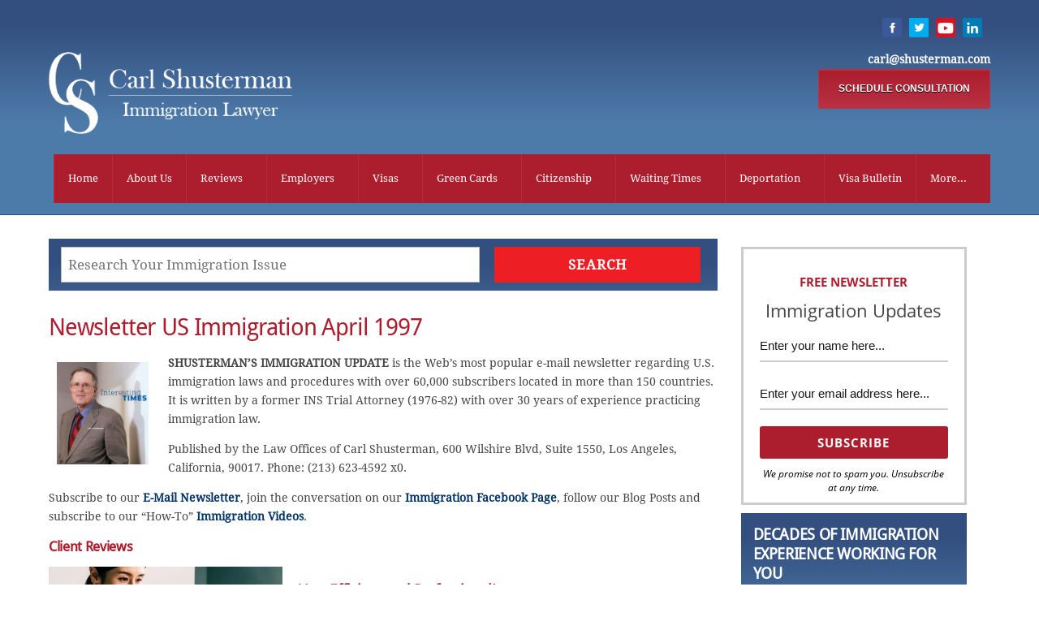

--- FILE ---
content_type: text/html; charset=UTF-8
request_url: https://www.shusterman.com/newsletterusimmigrationapril1997/
body_size: 46195
content:
<!DOCTYPE html>
<html lang="en-US" prefix="og: https://ogp.me/ns#">
<head>
	
<!-- Google tag (gtag.js) -->
<script async src="https://www.googletagmanager.com/gtag/js?id=G-3TRS4DE3DW"></script>
<script>
  window.dataLayer = window.dataLayer || [];
  function gtag(){dataLayer.push(arguments);}
  gtag('js', new Date());

  gtag('config', 'G-3TRS4DE3DW');
</script>
	
        <meta charset="UTF-8">
        <meta name="viewport" content="width=device-width, initial-scale=1, minimum-scale=1">
        <style id="tb_inline_styles" data-no-optimize="1">.tb_animation_on{overflow-x:hidden}.themify_builder .wow{visibility:hidden;animation-fill-mode:both}[data-tf-animation]{will-change:transform,opacity,visibility}.themify_builder .tf_lax_done{transition-duration:.8s;transition-timing-function:cubic-bezier(.165,.84,.44,1)}[data-sticky-active].tb_sticky_scroll_active{z-index:1}[data-sticky-active].tb_sticky_scroll_active .hide-on-stick{display:none}@media(min-width:1025px){.hide-desktop{width:0!important;height:0!important;padding:0!important;visibility:hidden!important;margin:0!important;display:table-column!important;background:0!important;content-visibility:hidden;overflow:hidden!important}}@media(min-width:769px) and (max-width:1024px){.hide-tablet_landscape{width:0!important;height:0!important;padding:0!important;visibility:hidden!important;margin:0!important;display:table-column!important;background:0!important;content-visibility:hidden;overflow:hidden!important}}@media(min-width:481px) and (max-width:768px){.hide-tablet{width:0!important;height:0!important;padding:0!important;visibility:hidden!important;margin:0!important;display:table-column!important;background:0!important;content-visibility:hidden;overflow:hidden!important}}@media(max-width:480px){.hide-mobile{width:0!important;height:0!important;padding:0!important;visibility:hidden!important;margin:0!important;display:table-column!important;background:0!important;content-visibility:hidden;overflow:hidden!important}}@media(max-width:768px){div.module-gallery-grid{--galn:var(--galt)}}@media(max-width:480px){
                .themify_map.tf_map_loaded{width:100%!important}
                .ui.builder_button,.ui.nav li a{padding:.525em 1.15em}
                .fullheight>.row_inner:not(.tb_col_count_1){min-height:0}
                div.module-gallery-grid{--galn:var(--galm);gap:8px}
            }</style><noscript><style>.themify_builder .wow,.wow .tf_lazy{visibility:visible!important}</style></noscript>            <style id="tf_lazy_style" data-no-optimize="1">
                .tf_svg_lazy{
                    content-visibility:auto;
                    background-size:100% 25%!important;
                    background-repeat:no-repeat!important;
                    background-position:0 0, 0 33.4%,0 66.6%,0 100%!important;
                    transition:filter .3s linear!important;
                    filter:blur(50px)!important;                    transform:translateZ(0)
                }
                .tf_svg_lazy_loaded{
                    filter:blur(0)!important
                }
                [data-lazy]:is(.module,.module_row:not(.tb_first)),.module[data-lazy] .ui,.module_row[data-lazy]:not(.tb_first):is(>.row_inner,.module_column[data-lazy],.module_subrow[data-lazy]){
                    background-image:none!important
                }
            </style>
            <noscript>
                <style>
                    .tf_svg_lazy{
                        display:none!important
                    }
                </style>
            </noscript>
                    <style id="tf_lazy_common" data-no-optimize="1">
                        img{
                max-width:100%;
                height:auto
            }
                                    :where(.tf_in_flx,.tf_flx){display:inline-flex;flex-wrap:wrap;place-items:center}
            .tf_fa,:is(em,i) tf-lottie{display:inline-block;vertical-align:middle}:is(em,i) tf-lottie{width:1.5em;height:1.5em}.tf_fa{width:1em;height:1em;stroke-width:0;stroke:currentColor;overflow:visible;fill:currentColor;pointer-events:none;text-rendering:optimizeSpeed;buffered-rendering:static}#tf_svg symbol{overflow:visible}:where(.tf_lazy){position:relative;visibility:visible;display:block;opacity:.3}.wow .tf_lazy:not(.tf_swiper-slide){visibility:hidden;opacity:1}div.tf_audio_lazy audio{visibility:hidden;height:0;display:inline}.mejs-container{visibility:visible}.tf_iframe_lazy{transition:opacity .3s ease-in-out;min-height:10px}:where(.tf_flx),.tf_swiper-wrapper{display:flex}.tf_swiper-slide{flex-shrink:0;opacity:0;width:100%;height:100%}.tf_swiper-wrapper>br,.tf_lazy.tf_swiper-wrapper .tf_lazy:after,.tf_lazy.tf_swiper-wrapper .tf_lazy:before{display:none}.tf_lazy:after,.tf_lazy:before{content:'';display:inline-block;position:absolute;width:10px!important;height:10px!important;margin:0 3px;top:50%!important;inset-inline:auto 50%!important;border-radius:100%;background-color:currentColor;visibility:visible;animation:tf-hrz-loader infinite .75s cubic-bezier(.2,.68,.18,1.08)}.tf_lazy:after{width:6px!important;height:6px!important;inset-inline:50% auto!important;margin-top:3px;animation-delay:-.4s}@keyframes tf-hrz-loader{0%,100%{transform:scale(1);opacity:1}50%{transform:scale(.1);opacity:.6}}.tf_lazy_lightbox{position:fixed;background:rgba(11,11,11,.8);color:#ccc;top:0;left:0;display:flex;align-items:center;justify-content:center;z-index:999}.tf_lazy_lightbox .tf_lazy:after,.tf_lazy_lightbox .tf_lazy:before{background:#fff}.tf_vd_lazy,tf-lottie{display:flex;flex-wrap:wrap}tf-lottie{aspect-ratio:1.777}.tf_w.tf_vd_lazy video{width:100%;height:auto;position:static;object-fit:cover}
        </style>
        <link rel="alternate" hreflang="en" href="https://www.shusterman.com/newsletterusimmigrationapril1997/" />
<link rel="alternate" hreflang="x-default" href="https://www.shusterman.com/newsletterusimmigrationapril1997/" />

<!-- Search Engine Optimization by Rank Math - https://rankmath.com/ -->
<title>Newsletter US Immigration April 1997</title>
<meta name="description" content="Newsletter US Immigration April 1997 is the most popular US immigration newsletter on the web with over 40,000 subscribers worldwide."/>
<meta name="robots" content="follow, index, max-snippet:-1, max-video-preview:-1, max-image-preview:large"/>
<link rel="canonical" href="https://www.shusterman.com/newsletterusimmigrationapril1997/" />
<meta property="og:locale" content="en_US" />
<meta property="og:type" content="article" />
<meta property="og:title" content="Newsletter US Immigration April 1997" />
<meta property="og:description" content="Newsletter US Immigration April 1997 is the most popular US immigration newsletter on the web with over 40,000 subscribers worldwide." />
<meta property="og:url" content="https://www.shusterman.com/newsletterusimmigrationapril1997/" />
<meta property="og:site_name" content="Shusterman Law" />
<meta property="article:publisher" content="https://www.facebook.com/immigrationasap/" />
<meta property="article:tag" content="Newsletter US Immigration April 1997" />
<meta property="article:tag" content="Shusterman&#039;s Immigration Update" />
<meta property="article:section" content="Newsletters US Immigration" />
<meta property="og:updated_time" content="2019-12-31T09:34:53-08:00" />
<meta property="og:image" content="https://www.shusterman.com/images/carl.jpg" />
<meta property="og:image:secure_url" content="https://www.shusterman.com/images/carl.jpg" />
<meta property="og:image:alt" content="Newsletter US Immigration April 1997" />
<meta name="twitter:card" content="summary_large_image" />
<meta name="twitter:title" content="Newsletter US Immigration April 1997" />
<meta name="twitter:description" content="Newsletter US Immigration April 1997 is the most popular US immigration newsletter on the web with over 40,000 subscribers worldwide." />
<meta name="twitter:image" content="https://www.shusterman.com/images/carl.jpg" />
<meta name="twitter:label1" content="Written by" />
<meta name="twitter:data1" content="Carl Shusterman" />
<meta name="twitter:label2" content="Time to read" />
<meta name="twitter:data2" content="12 minutes" />
<script type="application/ld+json" class="rank-math-schema">{"@context":"https://schema.org","@graph":[{"@type":"","headline":"Newsletter US Immigration April 1997","keywords":"Newsletter US Immigration April 1997,Shusterman's Immigration Update","datePublished":"1997-04-22T09:06:35-07:00","dateModified":"2019-12-31T09:34:53-08:00","author":{"@type":"Person","name":"Carl Shusterman"},"description":"SHUSTERMAN\u2019S IMMIGRATION UPDATE is the Web\u2019s most popular e-mail newsletter regarding U.S. immigration laws and procedures with over 60,000 subscribers located in more than 150 countries. It is written by a former INS Trial Attorney (1976-82) with over 30 years of experience practicing immigration law.","name":"Newsletter US Immigration April 1997","@id":"https://www.shusterman.com/newsletterusimmigrationapril1997/#richSnippet","isPartOf":{"@id":"https://www.shusterman.com/newsletterusimmigrationapril1997/#webpage"},"inLanguage":"en-US","mainEntityOfPage":{"@id":"https://www.shusterman.com/newsletterusimmigrationapril1997/#webpage"}}]}</script>
<!-- /Rank Math WordPress SEO plugin -->

<link rel="alternate" type="application/rss+xml" title="Shusterman Law &raquo; Feed" href="https://www.shusterman.com/feed/" />
<link rel="alternate" type="application/rss+xml" title="Shusterman Law &raquo; Comments Feed" href="https://www.shusterman.com/comments/feed/" />
<style id='rank-math-toc-block-style-inline-css'>
.wp-block-rank-math-toc-block nav ol{counter-reset:item}.wp-block-rank-math-toc-block nav ol li{display:block}.wp-block-rank-math-toc-block nav ol li:before{content:counters(item, ".") ". ";counter-increment:item}

</style>
<style id='rank-math-rich-snippet-style-inline-css'>
/*!
* Plugin:  Rank Math
* URL: https://rankmath.com/wordpress/plugin/seo-suite/
* Name:  rank-math-review-snippet.css
*/@-webkit-keyframes spin{0%{-webkit-transform:rotate(0deg)}100%{-webkit-transform:rotate(-360deg)}}@keyframes spin{0%{-webkit-transform:rotate(0deg)}100%{-webkit-transform:rotate(-360deg)}}@keyframes bounce{from{-webkit-transform:translateY(0px);transform:translateY(0px)}to{-webkit-transform:translateY(-5px);transform:translateY(-5px)}}@-webkit-keyframes bounce{from{-webkit-transform:translateY(0px);transform:translateY(0px)}to{-webkit-transform:translateY(-5px);transform:translateY(-5px)}}@-webkit-keyframes loading{0%{background-size:20% 50% ,20% 50% ,20% 50%}20%{background-size:20% 20% ,20% 50% ,20% 50%}40%{background-size:20% 100%,20% 20% ,20% 50%}60%{background-size:20% 50% ,20% 100%,20% 20%}80%{background-size:20% 50% ,20% 50% ,20% 100%}100%{background-size:20% 50% ,20% 50% ,20% 50%}}@keyframes loading{0%{background-size:20% 50% ,20% 50% ,20% 50%}20%{background-size:20% 20% ,20% 50% ,20% 50%}40%{background-size:20% 100%,20% 20% ,20% 50%}60%{background-size:20% 50% ,20% 100%,20% 20%}80%{background-size:20% 50% ,20% 50% ,20% 100%}100%{background-size:20% 50% ,20% 50% ,20% 50%}}:root{--rankmath-wp-adminbar-height: 0}#rank-math-rich-snippet-wrapper{overflow:hidden}#rank-math-rich-snippet-wrapper h5.rank-math-title{display:block;font-size:18px;line-height:1.4}#rank-math-rich-snippet-wrapper .rank-math-review-image{float:right;max-width:40%;margin-left:15px}#rank-math-rich-snippet-wrapper .rank-math-review-data{margin-bottom:15px}#rank-math-rich-snippet-wrapper .rank-math-total-wrapper{width:100%;padding:0 0 20px 0;float:left;clear:both;position:relative;-webkit-box-sizing:border-box;box-sizing:border-box}#rank-math-rich-snippet-wrapper .rank-math-total-wrapper .rank-math-total{border:0;display:block;margin:0;width:auto;float:left;text-align:left;padding:0;font-size:24px;line-height:1;font-weight:700;-webkit-box-sizing:border-box;box-sizing:border-box;overflow:hidden}#rank-math-rich-snippet-wrapper .rank-math-total-wrapper .rank-math-review-star{float:left;margin-left:15px;margin-top:5px;position:relative;z-index:99;line-height:1}#rank-math-rich-snippet-wrapper .rank-math-total-wrapper .rank-math-review-star .rank-math-review-result-wrapper{display:inline-block;white-space:nowrap;position:relative;color:#e7e7e7}#rank-math-rich-snippet-wrapper .rank-math-total-wrapper .rank-math-review-star .rank-math-review-result-wrapper .rank-math-review-result{position:absolute;top:0;left:0;overflow:hidden;white-space:nowrap;color:#ffbe01}#rank-math-rich-snippet-wrapper .rank-math-total-wrapper .rank-math-review-star .rank-math-review-result-wrapper i{font-size:18px;-webkit-text-stroke-width:1px;font-style:normal;padding:0 2px;line-height:inherit}#rank-math-rich-snippet-wrapper .rank-math-total-wrapper .rank-math-review-star .rank-math-review-result-wrapper i:before{content:"\2605"}body.rtl #rank-math-rich-snippet-wrapper .rank-math-review-image{float:left;margin-left:0;margin-right:15px}body.rtl #rank-math-rich-snippet-wrapper .rank-math-total-wrapper .rank-math-total{float:right}body.rtl #rank-math-rich-snippet-wrapper .rank-math-total-wrapper .rank-math-review-star{float:right;margin-left:0;margin-right:15px}body.rtl #rank-math-rich-snippet-wrapper .rank-math-total-wrapper .rank-math-review-star .rank-math-review-result{left:auto;right:0}@media screen and (max-width: 480px){#rank-math-rich-snippet-wrapper .rank-math-review-image{display:block;max-width:100%;width:100%;text-align:center;margin-right:0}#rank-math-rich-snippet-wrapper .rank-math-review-data{clear:both}}.clear{clear:both}

</style>
<style id='global-styles-inline-css'>
:root{--wp--preset--aspect-ratio--square: 1;--wp--preset--aspect-ratio--4-3: 4/3;--wp--preset--aspect-ratio--3-4: 3/4;--wp--preset--aspect-ratio--3-2: 3/2;--wp--preset--aspect-ratio--2-3: 2/3;--wp--preset--aspect-ratio--16-9: 16/9;--wp--preset--aspect-ratio--9-16: 9/16;--wp--preset--color--black: #000000;--wp--preset--color--cyan-bluish-gray: #abb8c3;--wp--preset--color--white: #ffffff;--wp--preset--color--pale-pink: #f78da7;--wp--preset--color--vivid-red: #cf2e2e;--wp--preset--color--luminous-vivid-orange: #ff6900;--wp--preset--color--luminous-vivid-amber: #fcb900;--wp--preset--color--light-green-cyan: #7bdcb5;--wp--preset--color--vivid-green-cyan: #00d084;--wp--preset--color--pale-cyan-blue: #8ed1fc;--wp--preset--color--vivid-cyan-blue: #0693e3;--wp--preset--color--vivid-purple: #9b51e0;--wp--preset--gradient--vivid-cyan-blue-to-vivid-purple: linear-gradient(135deg,rgba(6,147,227,1) 0%,rgb(155,81,224) 100%);--wp--preset--gradient--light-green-cyan-to-vivid-green-cyan: linear-gradient(135deg,rgb(122,220,180) 0%,rgb(0,208,130) 100%);--wp--preset--gradient--luminous-vivid-amber-to-luminous-vivid-orange: linear-gradient(135deg,rgba(252,185,0,1) 0%,rgba(255,105,0,1) 100%);--wp--preset--gradient--luminous-vivid-orange-to-vivid-red: linear-gradient(135deg,rgba(255,105,0,1) 0%,rgb(207,46,46) 100%);--wp--preset--gradient--very-light-gray-to-cyan-bluish-gray: linear-gradient(135deg,rgb(238,238,238) 0%,rgb(169,184,195) 100%);--wp--preset--gradient--cool-to-warm-spectrum: linear-gradient(135deg,rgb(74,234,220) 0%,rgb(151,120,209) 20%,rgb(207,42,186) 40%,rgb(238,44,130) 60%,rgb(251,105,98) 80%,rgb(254,248,76) 100%);--wp--preset--gradient--blush-light-purple: linear-gradient(135deg,rgb(255,206,236) 0%,rgb(152,150,240) 100%);--wp--preset--gradient--blush-bordeaux: linear-gradient(135deg,rgb(254,205,165) 0%,rgb(254,45,45) 50%,rgb(107,0,62) 100%);--wp--preset--gradient--luminous-dusk: linear-gradient(135deg,rgb(255,203,112) 0%,rgb(199,81,192) 50%,rgb(65,88,208) 100%);--wp--preset--gradient--pale-ocean: linear-gradient(135deg,rgb(255,245,203) 0%,rgb(182,227,212) 50%,rgb(51,167,181) 100%);--wp--preset--gradient--electric-grass: linear-gradient(135deg,rgb(202,248,128) 0%,rgb(113,206,126) 100%);--wp--preset--gradient--midnight: linear-gradient(135deg,rgb(2,3,129) 0%,rgb(40,116,252) 100%);--wp--preset--font-size--small: 13px;--wp--preset--font-size--medium: 20px;--wp--preset--font-size--large: 36px;--wp--preset--font-size--x-large: 42px;--wp--preset--spacing--20: 0.44rem;--wp--preset--spacing--30: 0.67rem;--wp--preset--spacing--40: 1rem;--wp--preset--spacing--50: 1.5rem;--wp--preset--spacing--60: 2.25rem;--wp--preset--spacing--70: 3.38rem;--wp--preset--spacing--80: 5.06rem;--wp--preset--shadow--natural: 6px 6px 9px rgba(0, 0, 0, 0.2);--wp--preset--shadow--deep: 12px 12px 50px rgba(0, 0, 0, 0.4);--wp--preset--shadow--sharp: 6px 6px 0px rgba(0, 0, 0, 0.2);--wp--preset--shadow--outlined: 6px 6px 0px -3px rgba(255, 255, 255, 1), 6px 6px rgba(0, 0, 0, 1);--wp--preset--shadow--crisp: 6px 6px 0px rgba(0, 0, 0, 1);}:where(body) { margin: 0; }.wp-site-blocks > .alignleft { float: left; margin-right: 2em; }.wp-site-blocks > .alignright { float: right; margin-left: 2em; }.wp-site-blocks > .aligncenter { justify-content: center; margin-left: auto; margin-right: auto; }:where(.wp-site-blocks) > * { margin-block-start: 24px; margin-block-end: 0; }:where(.wp-site-blocks) > :first-child { margin-block-start: 0; }:where(.wp-site-blocks) > :last-child { margin-block-end: 0; }:root { --wp--style--block-gap: 24px; }:root :where(.is-layout-flow) > :first-child{margin-block-start: 0;}:root :where(.is-layout-flow) > :last-child{margin-block-end: 0;}:root :where(.is-layout-flow) > *{margin-block-start: 24px;margin-block-end: 0;}:root :where(.is-layout-constrained) > :first-child{margin-block-start: 0;}:root :where(.is-layout-constrained) > :last-child{margin-block-end: 0;}:root :where(.is-layout-constrained) > *{margin-block-start: 24px;margin-block-end: 0;}:root :where(.is-layout-flex){gap: 24px;}:root :where(.is-layout-grid){gap: 24px;}.is-layout-flow > .alignleft{float: left;margin-inline-start: 0;margin-inline-end: 2em;}.is-layout-flow > .alignright{float: right;margin-inline-start: 2em;margin-inline-end: 0;}.is-layout-flow > .aligncenter{margin-left: auto !important;margin-right: auto !important;}.is-layout-constrained > .alignleft{float: left;margin-inline-start: 0;margin-inline-end: 2em;}.is-layout-constrained > .alignright{float: right;margin-inline-start: 2em;margin-inline-end: 0;}.is-layout-constrained > .aligncenter{margin-left: auto !important;margin-right: auto !important;}.is-layout-constrained > :where(:not(.alignleft):not(.alignright):not(.alignfull)){margin-left: auto !important;margin-right: auto !important;}body .is-layout-flex{display: flex;}.is-layout-flex{flex-wrap: wrap;align-items: center;}.is-layout-flex > :is(*, div){margin: 0;}body .is-layout-grid{display: grid;}.is-layout-grid > :is(*, div){margin: 0;}body{padding-top: 0px;padding-right: 0px;padding-bottom: 0px;padding-left: 0px;}a:where(:not(.wp-element-button)){text-decoration: underline;}:root :where(.wp-element-button, .wp-block-button__link){background-color: #32373c;border-width: 0;color: #fff;font-family: inherit;font-size: inherit;line-height: inherit;padding: calc(0.667em + 2px) calc(1.333em + 2px);text-decoration: none;}.has-black-color{color: var(--wp--preset--color--black) !important;}.has-cyan-bluish-gray-color{color: var(--wp--preset--color--cyan-bluish-gray) !important;}.has-white-color{color: var(--wp--preset--color--white) !important;}.has-pale-pink-color{color: var(--wp--preset--color--pale-pink) !important;}.has-vivid-red-color{color: var(--wp--preset--color--vivid-red) !important;}.has-luminous-vivid-orange-color{color: var(--wp--preset--color--luminous-vivid-orange) !important;}.has-luminous-vivid-amber-color{color: var(--wp--preset--color--luminous-vivid-amber) !important;}.has-light-green-cyan-color{color: var(--wp--preset--color--light-green-cyan) !important;}.has-vivid-green-cyan-color{color: var(--wp--preset--color--vivid-green-cyan) !important;}.has-pale-cyan-blue-color{color: var(--wp--preset--color--pale-cyan-blue) !important;}.has-vivid-cyan-blue-color{color: var(--wp--preset--color--vivid-cyan-blue) !important;}.has-vivid-purple-color{color: var(--wp--preset--color--vivid-purple) !important;}.has-black-background-color{background-color: var(--wp--preset--color--black) !important;}.has-cyan-bluish-gray-background-color{background-color: var(--wp--preset--color--cyan-bluish-gray) !important;}.has-white-background-color{background-color: var(--wp--preset--color--white) !important;}.has-pale-pink-background-color{background-color: var(--wp--preset--color--pale-pink) !important;}.has-vivid-red-background-color{background-color: var(--wp--preset--color--vivid-red) !important;}.has-luminous-vivid-orange-background-color{background-color: var(--wp--preset--color--luminous-vivid-orange) !important;}.has-luminous-vivid-amber-background-color{background-color: var(--wp--preset--color--luminous-vivid-amber) !important;}.has-light-green-cyan-background-color{background-color: var(--wp--preset--color--light-green-cyan) !important;}.has-vivid-green-cyan-background-color{background-color: var(--wp--preset--color--vivid-green-cyan) !important;}.has-pale-cyan-blue-background-color{background-color: var(--wp--preset--color--pale-cyan-blue) !important;}.has-vivid-cyan-blue-background-color{background-color: var(--wp--preset--color--vivid-cyan-blue) !important;}.has-vivid-purple-background-color{background-color: var(--wp--preset--color--vivid-purple) !important;}.has-black-border-color{border-color: var(--wp--preset--color--black) !important;}.has-cyan-bluish-gray-border-color{border-color: var(--wp--preset--color--cyan-bluish-gray) !important;}.has-white-border-color{border-color: var(--wp--preset--color--white) !important;}.has-pale-pink-border-color{border-color: var(--wp--preset--color--pale-pink) !important;}.has-vivid-red-border-color{border-color: var(--wp--preset--color--vivid-red) !important;}.has-luminous-vivid-orange-border-color{border-color: var(--wp--preset--color--luminous-vivid-orange) !important;}.has-luminous-vivid-amber-border-color{border-color: var(--wp--preset--color--luminous-vivid-amber) !important;}.has-light-green-cyan-border-color{border-color: var(--wp--preset--color--light-green-cyan) !important;}.has-vivid-green-cyan-border-color{border-color: var(--wp--preset--color--vivid-green-cyan) !important;}.has-pale-cyan-blue-border-color{border-color: var(--wp--preset--color--pale-cyan-blue) !important;}.has-vivid-cyan-blue-border-color{border-color: var(--wp--preset--color--vivid-cyan-blue) !important;}.has-vivid-purple-border-color{border-color: var(--wp--preset--color--vivid-purple) !important;}.has-vivid-cyan-blue-to-vivid-purple-gradient-background{background: var(--wp--preset--gradient--vivid-cyan-blue-to-vivid-purple) !important;}.has-light-green-cyan-to-vivid-green-cyan-gradient-background{background: var(--wp--preset--gradient--light-green-cyan-to-vivid-green-cyan) !important;}.has-luminous-vivid-amber-to-luminous-vivid-orange-gradient-background{background: var(--wp--preset--gradient--luminous-vivid-amber-to-luminous-vivid-orange) !important;}.has-luminous-vivid-orange-to-vivid-red-gradient-background{background: var(--wp--preset--gradient--luminous-vivid-orange-to-vivid-red) !important;}.has-very-light-gray-to-cyan-bluish-gray-gradient-background{background: var(--wp--preset--gradient--very-light-gray-to-cyan-bluish-gray) !important;}.has-cool-to-warm-spectrum-gradient-background{background: var(--wp--preset--gradient--cool-to-warm-spectrum) !important;}.has-blush-light-purple-gradient-background{background: var(--wp--preset--gradient--blush-light-purple) !important;}.has-blush-bordeaux-gradient-background{background: var(--wp--preset--gradient--blush-bordeaux) !important;}.has-luminous-dusk-gradient-background{background: var(--wp--preset--gradient--luminous-dusk) !important;}.has-pale-ocean-gradient-background{background: var(--wp--preset--gradient--pale-ocean) !important;}.has-electric-grass-gradient-background{background: var(--wp--preset--gradient--electric-grass) !important;}.has-midnight-gradient-background{background: var(--wp--preset--gradient--midnight) !important;}.has-small-font-size{font-size: var(--wp--preset--font-size--small) !important;}.has-medium-font-size{font-size: var(--wp--preset--font-size--medium) !important;}.has-large-font-size{font-size: var(--wp--preset--font-size--large) !important;}.has-x-large-font-size{font-size: var(--wp--preset--font-size--x-large) !important;}
:root :where(.wp-block-pullquote){font-size: 1.5em;line-height: 1.6;}
</style>
<link rel="preload" href="https://www.shusterman.com/wp-content/plugins/sitepress-multilingual-cms/dist/css/blocks/styles.css?ver=4.6.7" as="style"><link rel='stylesheet' id='wpml-blocks-css' href='https://www.shusterman.com/wp-content/plugins/sitepress-multilingual-cms/dist/css/blocks/styles.css?ver=4.6.7' media='all' />
<style id='responsive-menu-inline-css'>
/** This file is major component of this plugin so please don't try to edit here. */
#rmp_menu_trigger-98826 {
  width: 55px;
  height: 55px;
  position: absolute;
  top: 15px;
  border-radius: 5px;
  display: none;
  text-decoration: none;
  right: 5%;
  background: #000000;
  transition: transform 0.5s, background-color 0.5s;
}
#rmp_menu_trigger-98826:hover, #rmp_menu_trigger-98826:focus {
  background: #000000;
  text-decoration: unset;
}
#rmp_menu_trigger-98826.is-active {
  background: #000000;
}
#rmp_menu_trigger-98826 .rmp-trigger-box {
  width: 25px;
  color: #ffffff;
}
#rmp_menu_trigger-98826 .rmp-trigger-icon-active, #rmp_menu_trigger-98826 .rmp-trigger-text-open {
  display: none;
}
#rmp_menu_trigger-98826.is-active .rmp-trigger-icon-active, #rmp_menu_trigger-98826.is-active .rmp-trigger-text-open {
  display: inline;
}
#rmp_menu_trigger-98826.is-active .rmp-trigger-icon-inactive, #rmp_menu_trigger-98826.is-active .rmp-trigger-text {
  display: none;
}
#rmp_menu_trigger-98826 .rmp-trigger-label {
  color: #ffffff;
  pointer-events: none;
  line-height: 13px;
  font-family: inherit;
  font-size: 14px;
  display: inline;
  text-transform: inherit;
}
#rmp_menu_trigger-98826 .rmp-trigger-label.rmp-trigger-label-top {
  display: block;
  margin-bottom: 12px;
}
#rmp_menu_trigger-98826 .rmp-trigger-label.rmp-trigger-label-bottom {
  display: block;
  margin-top: 12px;
}
#rmp_menu_trigger-98826 .responsive-menu-pro-inner {
  display: block;
}
#rmp_menu_trigger-98826 .responsive-menu-pro-inner, #rmp_menu_trigger-98826 .responsive-menu-pro-inner::before, #rmp_menu_trigger-98826 .responsive-menu-pro-inner::after {
  width: 25px;
  height: 3px;
  background-color: #ffffff;
  border-radius: 4px;
  position: absolute;
}
#rmp_menu_trigger-98826.is-active .responsive-menu-pro-inner, #rmp_menu_trigger-98826.is-active .responsive-menu-pro-inner::before, #rmp_menu_trigger-98826.is-active .responsive-menu-pro-inner::after {
  background-color: #ffffff;
}
#rmp_menu_trigger-98826:hover .responsive-menu-pro-inner, #rmp_menu_trigger-98826:hover .responsive-menu-pro-inner::before, #rmp_menu_trigger-98826:hover .responsive-menu-pro-inner::after {
  background-color: #ffffff;
}
#rmp_menu_trigger-98826 .responsive-menu-pro-inner::before {
  top: 10px;
}
#rmp_menu_trigger-98826 .responsive-menu-pro-inner::after {
  bottom: 10px;
}
#rmp_menu_trigger-98826.is-active .responsive-menu-pro-inner::after {
  bottom: 0;
}
/* Hamburger menu styling */
@media screen and (max-width: 959px) {
  /** Menu Title Style */
  /** Menu Additional Content Style */
  #rmp_menu_trigger-98826 {
    display: block;
  }
  #rmp-container-98826 {
    position: fixed;
    top: 0;
    margin: 0;
    transition: transform 0.5s;
    overflow: auto;
    display: block;
    width: 65%;
    background-color: #3077eb;
    background-image: url("");
    height: 100%;
    left: 0;
    padding-top: 0px;
    padding-left: 0px;
    padding-bottom: 0px;
    padding-right: 0px;
  }
  #rmp-menu-wrap-98826 {
    padding-top: 0px;
    padding-left: 0px;
    padding-bottom: 0px;
    padding-right: 0px;
    background-color: #3077eb;
  }
  #rmp-menu-wrap-98826 .rmp-menu, #rmp-menu-wrap-98826 .rmp-submenu {
    width: 100%;
    box-sizing: border-box;
    margin: 0;
    padding: 0;
  }
  #rmp-menu-wrap-98826 .rmp-submenu-depth-1 .rmp-menu-item-link {
    padding-left: 10%;
  }
  #rmp-menu-wrap-98826 .rmp-submenu-depth-2 .rmp-menu-item-link {
    padding-left: 15%;
  }
  #rmp-menu-wrap-98826 .rmp-submenu-depth-3 .rmp-menu-item-link {
    padding-left: 20%;
  }
  #rmp-menu-wrap-98826 .rmp-submenu-depth-4 .rmp-menu-item-link {
    padding-left: 25%;
  }
  #rmp-menu-wrap-98826 .rmp-submenu.rmp-submenu-open {
    display: block;
  }
  #rmp-menu-wrap-98826 .rmp-menu-item {
    width: 100%;
    list-style: none;
    margin: 0;
  }
  #rmp-menu-wrap-98826 .rmp-menu-item-link {
    height: 40px;
    line-height: 40px;
    font-size: 13px;
    border-bottom: 1px solid #3077eb;
    font-family: inherit;
    color: #ffffff;
    text-align: left;
    background-color: #3077eb;
    font-weight: normal;
    letter-spacing: 0px;
    display: block;
    box-sizing: border-box;
    width: 100%;
    text-decoration: none;
    position: relative;
    overflow: hidden;
    transition: background-color 0.5s, border-color 0.5s, 0.5s;
    padding: 0 5%;
    padding-right: 50px;
  }
  #rmp-menu-wrap-98826 .rmp-menu-item-link:after, #rmp-menu-wrap-98826 .rmp-menu-item-link:before {
    display: none;
  }
  #rmp-menu-wrap-98826 .rmp-menu-item-link:hover, #rmp-menu-wrap-98826 .rmp-menu-item-link:focus {
    color: #171717;
    border-color: #3077eb;
    background-color: #eeeeee;
  }
  #rmp-menu-wrap-98826 .rmp-menu-item-link:focus {
    outline: none;
    border-color: unset;
    box-shadow: unset;
  }
  #rmp-menu-wrap-98826 .rmp-menu-item-link .rmp-font-icon {
    height: 40px;
    line-height: 40px;
    margin-right: 10px;
    font-size: 13px;
  }
  #rmp-menu-wrap-98826 .rmp-menu-current-item .rmp-menu-item-link {
    color: #ffffff;
    border-color: #3077eb;
    background-color: #3077eb;
  }
  #rmp-menu-wrap-98826 .rmp-menu-current-item .rmp-menu-item-link:hover, #rmp-menu-wrap-98826 .rmp-menu-current-item .rmp-menu-item-link:focus {
    color: #3077eb;
    border-color: #eeeeee;
    background-color: #eeeeee;
  }
  #rmp-menu-wrap-98826 .rmp-menu-subarrow {
    position: absolute;
    top: 0;
    bottom: 0;
    text-align: center;
    overflow: hidden;
    background-size: cover;
    overflow: hidden;
    right: 0;
    border-left-style: solid;
    border-left-color: #3077eb;
    border-left-width: 1px;
    height: 40px;
    width: 40px;
    color: #ffffff;
    background-color: #3077eb;
  }
  #rmp-menu-wrap-98826 .rmp-menu-subarrow svg {
    fill: #ffffff;
  }
  #rmp-menu-wrap-98826 .rmp-menu-subarrow:hover {
    color: #ffffff;
    border-color: #eeeeee;
    background-color: #eeeeee;
  }
  #rmp-menu-wrap-98826 .rmp-menu-subarrow:hover svg {
    fill: #ffffff;
  }
  #rmp-menu-wrap-98826 .rmp-menu-subarrow .rmp-font-icon {
    margin-right: unset;
  }
  #rmp-menu-wrap-98826 .rmp-menu-subarrow * {
    vertical-align: middle;
    line-height: 40px;
  }
  #rmp-menu-wrap-98826 .rmp-menu-subarrow-active {
    display: block;
    background-size: cover;
    color: #ffffff;
    border-color: #3077eb;
    background-color: #3077eb;
  }
  #rmp-menu-wrap-98826 .rmp-menu-subarrow-active svg {
    fill: #ffffff;
  }
  #rmp-menu-wrap-98826 .rmp-menu-subarrow-active:hover {
    color: #ffffff;
    border-color: #3f3f3f;
    background-color: #eeeeee;
  }
  #rmp-menu-wrap-98826 .rmp-menu-subarrow-active:hover svg {
    fill: #ffffff;
  }
  #rmp-menu-wrap-98826 .rmp-submenu {
    display: none;
  }
  #rmp-menu-wrap-98826 .rmp-submenu .rmp-menu-item-link {
    height: 40px;
    line-height: 40px;
    letter-spacing: 0px;
    font-size: 13px;
    border-bottom: 1px solid #3077eb;
    font-family: inherit;
    font-weight: normal;
    color: #ffffff;
    text-align: left;
    background-color: #3077eb;
  }
  #rmp-menu-wrap-98826 .rmp-submenu .rmp-menu-item-link:hover, #rmp-menu-wrap-98826 .rmp-submenu .rmp-menu-item-link:focus {
    color: #171717;
    border-color: #3077eb;
    background-color: #eeeeee;
  }
  #rmp-menu-wrap-98826 .rmp-submenu .rmp-menu-current-item .rmp-menu-item-link {
    color: #ffffff;
    border-color: #3077eb;
    background-color: #3077eb;
  }
  #rmp-menu-wrap-98826 .rmp-submenu .rmp-menu-current-item .rmp-menu-item-link:hover, #rmp-menu-wrap-98826 .rmp-submenu .rmp-menu-current-item .rmp-menu-item-link:focus {
    color: #3077eb;
    border-color: #eeeeee;
    background-color: #eeeeee;
  }
  #rmp-menu-wrap-98826 .rmp-submenu .rmp-menu-subarrow {
    right: 0;
    border-right: unset;
    border-left-style: solid;
    border-left-color: #3077eb;
    border-left-width: 1px;
    height: 40px;
    line-height: 40px;
    width: 40px;
    color: #ffffff;
    background-color: #3077eb;
  }
  #rmp-menu-wrap-98826 .rmp-submenu .rmp-menu-subarrow:hover {
    color: #ffffff;
    border-color: #eeeeee;
    background-color: #eeeeee;
  }
  #rmp-menu-wrap-98826 .rmp-submenu .rmp-menu-subarrow-active {
    color: #ffffff;
    border-color: #3077eb;
    background-color: #3077eb;
  }
  #rmp-menu-wrap-98826 .rmp-submenu .rmp-menu-subarrow-active:hover {
    color: #ffffff;
    border-color: #3f3f3f;
    background-color: #eeeeee;
  }
  #rmp-menu-wrap-98826 .rmp-menu-item-description {
    margin: 0;
    padding: 5px 5%;
    opacity: 0.8;
    color: #ffffff;
  }
  #rmp-search-box-98826 {
    display: block;
    padding-top: 0px;
    padding-left: 5%;
    padding-bottom: 0px;
    padding-right: 5%;
  }
  #rmp-search-box-98826 .rmp-search-form {
    margin: 0;
  }
  #rmp-search-box-98826 .rmp-search-box {
    background: #ffffff;
    border: 1px solid #dadada;
    color: #333333;
    width: 100%;
    padding: 0 5%;
    border-radius: 30px;
    height: 45px;
    -webkit-appearance: none;
  }
  #rmp-search-box-98826 .rmp-search-box::placeholder {
    color: #c7c7cd;
  }
  #rmp-search-box-98826 .rmp-search-box:focus {
    background-color: #ffffff;
    outline: 2px solid #dadada;
    color: #333333;
  }
  #rmp-menu-title-98826 {
    background-color: #3077eb;
    color: #ffffff;
    text-align: left;
    font-size: 13px;
    padding-top: 10%;
    padding-left: 5%;
    padding-bottom: 0%;
    padding-right: 5%;
    font-weight: 400;
    transition: background-color 0.5s, border-color 0.5s, color 0.5s;
  }
  #rmp-menu-title-98826:hover {
    background-color: #eeeeee;
    color: #ffffff;
  }
  #rmp-menu-title-98826 > .rmp-menu-title-link {
    color: #ffffff;
    width: 100%;
    background-color: unset;
    text-decoration: none;
  }
  #rmp-menu-title-98826 > .rmp-menu-title-link:hover {
    color: #ffffff;
  }
  #rmp-menu-title-98826 .rmp-font-icon {
    font-size: 13px;
  }
  #rmp-menu-additional-content-98826 {
    padding-top: 0px;
    padding-left: 5%;
    padding-bottom: 0px;
    padding-right: 5%;
    color: #ffffff;
    text-align: center;
    font-size: 16px;
  }
}
/**
This file contents common styling of menus.
*/
.rmp-container {
  display: none;
  visibility: visible;
  padding: 0px 0px 0px 0px;
  z-index: 99998;
  transition: all 0.3s;
  /** Scrolling bar in menu setting box **/
}
.rmp-container.rmp-fade-top, .rmp-container.rmp-fade-left, .rmp-container.rmp-fade-right, .rmp-container.rmp-fade-bottom {
  display: none;
}
.rmp-container.rmp-slide-left, .rmp-container.rmp-push-left {
  transform: translateX(-100%);
  -ms-transform: translateX(-100%);
  -webkit-transform: translateX(-100%);
  -moz-transform: translateX(-100%);
}
.rmp-container.rmp-slide-left.rmp-menu-open, .rmp-container.rmp-push-left.rmp-menu-open {
  transform: translateX(0);
  -ms-transform: translateX(0);
  -webkit-transform: translateX(0);
  -moz-transform: translateX(0);
}
.rmp-container.rmp-slide-right, .rmp-container.rmp-push-right {
  transform: translateX(100%);
  -ms-transform: translateX(100%);
  -webkit-transform: translateX(100%);
  -moz-transform: translateX(100%);
}
.rmp-container.rmp-slide-right.rmp-menu-open, .rmp-container.rmp-push-right.rmp-menu-open {
  transform: translateX(0);
  -ms-transform: translateX(0);
  -webkit-transform: translateX(0);
  -moz-transform: translateX(0);
}
.rmp-container.rmp-slide-top, .rmp-container.rmp-push-top {
  transform: translateY(-100%);
  -ms-transform: translateY(-100%);
  -webkit-transform: translateY(-100%);
  -moz-transform: translateY(-100%);
}
.rmp-container.rmp-slide-top.rmp-menu-open, .rmp-container.rmp-push-top.rmp-menu-open {
  transform: translateY(0);
  -ms-transform: translateY(0);
  -webkit-transform: translateY(0);
  -moz-transform: translateY(0);
}
.rmp-container.rmp-slide-bottom, .rmp-container.rmp-push-bottom {
  transform: translateY(100%);
  -ms-transform: translateY(100%);
  -webkit-transform: translateY(100%);
  -moz-transform: translateY(100%);
}
.rmp-container.rmp-slide-bottom.rmp-menu-open, .rmp-container.rmp-push-bottom.rmp-menu-open {
  transform: translateX(0);
  -ms-transform: translateX(0);
  -webkit-transform: translateX(0);
  -moz-transform: translateX(0);
}
.rmp-container::-webkit-scrollbar {
  width: 0px;
}
.rmp-container ::-webkit-scrollbar-track {
  box-shadow: inset 0 0 5px transparent;
}
.rmp-container ::-webkit-scrollbar-thumb {
  background: transparent;
}
.rmp-container ::-webkit-scrollbar-thumb:hover {
  background: transparent;
}
.rmp-container .rmp-menu-wrap .rmp-menu {
  transition: none;
  border-radius: 0;
  box-shadow: none;
  background: none;
  border: 0;
  bottom: auto;
  box-sizing: border-box;
  clip: auto;
  color: #666;
  display: block;
  float: none;
  font-family: inherit;
  font-size: 14px;
  height: auto;
  left: auto;
  line-height: 1.7;
  list-style-type: none;
  margin: 0;
  min-height: auto;
  max-height: none;
  opacity: 1;
  outline: none;
  overflow: visible;
  padding: 0;
  position: relative;
  pointer-events: auto;
  right: auto;
  text-align: left;
  text-decoration: none;
  text-indent: 0;
  text-transform: none;
  transform: none;
  top: auto;
  visibility: inherit;
  width: auto;
  word-wrap: break-word;
  white-space: normal;
}
.rmp-container .rmp-menu-additional-content {
  display: block;
  word-break: break-word;
}
.rmp-container .rmp-menu-title {
  display: flex;
  flex-direction: column;
}
.rmp-container .rmp-menu-title .rmp-menu-title-image {
  max-width: 100%;
  margin-bottom: 15px;
  display: block;
  margin: auto;
  margin-bottom: 15px;
}
button.rmp_menu_trigger {
  z-index: 999999;
  overflow: hidden;
  outline: none;
  border: 0;
  display: none;
  margin: 0;
  transition: transform 0.5s, background-color 0.5s;
  padding: 0;
}
button.rmp_menu_trigger .responsive-menu-pro-inner::before, button.rmp_menu_trigger .responsive-menu-pro-inner::after {
  content: "";
  display: block;
}
button.rmp_menu_trigger .responsive-menu-pro-inner::before {
  top: 10px;
}
button.rmp_menu_trigger .responsive-menu-pro-inner::after {
  bottom: 10px;
}
button.rmp_menu_trigger .rmp-trigger-box {
  width: 40px;
  display: inline-block;
  position: relative;
  pointer-events: none;
  vertical-align: super;
}
.admin-bar .rmp-container, .admin-bar .rmp_menu_trigger {
  margin-top: 32px !important;
}
@media screen and (max-width: 782px) {
  .admin-bar .rmp-container, .admin-bar .rmp_menu_trigger {
    margin-top: 46px !important;
  }
}
/*  Menu Trigger Boring Animation */
.rmp-menu-trigger-boring .responsive-menu-pro-inner {
  transition-property: none;
}
.rmp-menu-trigger-boring .responsive-menu-pro-inner::after, .rmp-menu-trigger-boring .responsive-menu-pro-inner::before {
  transition-property: none;
}
.rmp-menu-trigger-boring.is-active .responsive-menu-pro-inner {
  transform: rotate(45deg);
}
.rmp-menu-trigger-boring.is-active .responsive-menu-pro-inner:before {
  top: 0;
  opacity: 0;
}
.rmp-menu-trigger-boring.is-active .responsive-menu-pro-inner:after {
  bottom: 0;
  transform: rotate(-90deg);
}
rmp_menu_trigger-98826margin-top0!importantbackgroundtransparentmediascreenand(max-width959px)rmp-container-98826margin0!importantpadding-top25px!important
</style>
<link rel="preload" href="https://www.shusterman.com/wp-content/plugins/sitepress-multilingual-cms/templates/language-switchers/legacy-dropdown-click/style.min.css?ver=1" as="style"><link rel='stylesheet' id='wpml-legacy-dropdown-click-0-css' href='https://www.shusterman.com/wp-content/plugins/sitepress-multilingual-cms/templates/language-switchers/legacy-dropdown-click/style.min.css?ver=1' media='all' />
<style id='wpml-legacy-dropdown-click-0-inline-css'>
.wpml-ls-statics-shortcode_actions{background-color:#e5e5e5;}.wpml-ls-statics-shortcode_actions, .wpml-ls-statics-shortcode_actions .wpml-ls-sub-menu, .wpml-ls-statics-shortcode_actions a {border-color:#cdcdcd;}.wpml-ls-statics-shortcode_actions a, .wpml-ls-statics-shortcode_actions .wpml-ls-sub-menu a, .wpml-ls-statics-shortcode_actions .wpml-ls-sub-menu a:link, .wpml-ls-statics-shortcode_actions li:not(.wpml-ls-current-language) .wpml-ls-link, .wpml-ls-statics-shortcode_actions li:not(.wpml-ls-current-language) .wpml-ls-link:link {color:#222222;background-color:#e5e5e5;}.wpml-ls-statics-shortcode_actions a, .wpml-ls-statics-shortcode_actions .wpml-ls-sub-menu a:hover,.wpml-ls-statics-shortcode_actions .wpml-ls-sub-menu a:focus, .wpml-ls-statics-shortcode_actions .wpml-ls-sub-menu a:link:hover, .wpml-ls-statics-shortcode_actions .wpml-ls-sub-menu a:link:focus {color:#000000;background-color:#eeeeee;}.wpml-ls-statics-shortcode_actions .wpml-ls-current-language > a {color:#222222;background-color:#eeeeee;}.wpml-ls-statics-shortcode_actions .wpml-ls-current-language:hover>a, .wpml-ls-statics-shortcode_actions .wpml-ls-current-language>a:focus {color:#000000;background-color:#eeeeee;}
</style>
<link rel="preload" href="https://www.shusterman.com/wp-content/uploads/maxmegamenu/style_en.css?ver=4ef39d" as="style"><link rel='stylesheet' id='megamenu-css' href='https://www.shusterman.com/wp-content/uploads/maxmegamenu/style_en.css?ver=4ef39d' media='all' />
<link rel="preload" href="https://www.shusterman.com/wp-content/themes/child-themify-ultra/main_header.css?ver=100" as="style"><link rel='stylesheet' id='static-main-header-css-css' href='https://www.shusterman.com/wp-content/themes/child-themify-ultra/main_header.css?ver=100' media='all' />
<link rel="preload" href="https://www.shusterman.com/css/header_code.min.css?ver=101" as="style"><link rel='stylesheet' id='static-main-header-css2-css' href='https://www.shusterman.com/css/header_code.min.css?ver=101' media='all' />
<link rel="preload" href="//www.shusterman.com/wp-content/plugins/a3-lazy-load/assets/css/jquery.lazyloadxt.spinner.css?ver=6.6.4" as="style"><link rel='stylesheet' id='jquery-lazyloadxt-spinner-css-css' href='//www.shusterman.com/wp-content/plugins/a3-lazy-load/assets/css/jquery.lazyloadxt.spinner.css?ver=6.6.4' media='all' />
<link rel="preload" href="//www.shusterman.com/wp-content/uploads/sass/a3_lazy_load.min.css?ver=1576515240" as="style"><link rel='stylesheet' id='a3a3_lazy_load-css' href='//www.shusterman.com/wp-content/uploads/sass/a3_lazy_load.min.css?ver=1576515240' media='all' />
<script id="wpml-cookie-js-extra">
var wpml_cookies = {"wp-wpml_current_language":{"value":"en","expires":1,"path":"\/"}};
var wpml_cookies = {"wp-wpml_current_language":{"value":"en","expires":1,"path":"\/"}};
</script>
<script defer="defer" src="https://www.shusterman.com/wp-content/plugins/sitepress-multilingual-cms/res/js/cookies/language-cookie.js?ver=4.6.7" id="wpml-cookie-js"></script>
<script defer="defer" src="https://www.shusterman.com/wp-includes/js/jquery/jquery.min.js?ver=3.7.1" id="jquery-core-js"></script>
<script defer="defer" src="https://www.shusterman.com/wp-includes/js/jquery/jquery-migrate.min.js?ver=3.4.1" id="jquery-migrate-js"></script>
<script id="rmp_menu_scripts-js-extra">
var rmp_menu = {"ajaxURL":"https:\/\/www.shusterman.com\/wp-admin\/admin-ajax.php","wp_nonce":"acd1b82873","menu":[{"menu_theme":null,"theme_type":"default","theme_location_menu":"","submenu_submenu_arrow_width":"40","submenu_submenu_arrow_width_unit":"px","submenu_submenu_arrow_height":"40","submenu_submenu_arrow_height_unit":"px","submenu_arrow_position":"right","submenu_sub_arrow_background_colour":"#3077eb","submenu_sub_arrow_background_hover_colour":"#eeeeee","submenu_sub_arrow_background_colour_active":"#3077eb","submenu_sub_arrow_background_hover_colour_active":"#eeeeee","submenu_sub_arrow_border_width":"1","submenu_sub_arrow_border_width_unit":"px","submenu_sub_arrow_border_colour":"#3077eb","submenu_sub_arrow_border_hover_colour":"#eeeeee","submenu_sub_arrow_border_colour_active":"#3077eb","submenu_sub_arrow_border_hover_colour_active":"#3f3f3f","submenu_sub_arrow_shape_colour":"#ffffff","submenu_sub_arrow_shape_hover_colour":"#ffffff","submenu_sub_arrow_shape_colour_active":"#ffffff","submenu_sub_arrow_shape_hover_colour_active":"#ffffff","use_header_bar":"off","header_bar_items_order":"{\"logo\":\"on\",\"title\":\"on\",\"search\":\"on\",\"html content\":\"on\"}","header_bar_title":"","header_bar_html_content":"","header_bar_logo":"","header_bar_logo_link":"","header_bar_logo_width":null,"header_bar_logo_width_unit":"%","header_bar_logo_height":null,"header_bar_logo_height_unit":"px","header_bar_height":"80","header_bar_height_unit":"px","header_bar_padding":{"top":"0px","right":"5%","bottom":"0px","left":"5%"},"header_bar_font":"","header_bar_font_size":"14","header_bar_font_size_unit":"px","header_bar_text_color":"#ffffff","header_bar_background_color":"#ffffff","header_bar_breakpoint":"800","header_bar_position_type":"fixed","header_bar_adjust_page":null,"header_bar_scroll_enable":"off","header_bar_scroll_background_color":"#36bdf6","mobile_breakpoint":"600","tablet_breakpoint":"959","transition_speed":"0.5","sub_menu_speed":"0.2","show_menu_on_page_load":"","menu_disable_scrolling":"off","menu_overlay":"off","menu_overlay_colour":"rgba(0, 0, 0, 0.7)","desktop_menu_width":"","desktop_menu_width_unit":"%","desktop_menu_positioning":"fixed","desktop_menu_side":"","desktop_menu_to_hide":"","use_current_theme_location":"off","mega_menu":{"225":"off","227":"off","229":"off","228":"off","226":"off"},"desktop_submenu_open_animation":"","desktop_submenu_open_animation_speed":"0ms","desktop_submenu_open_on_click":"","desktop_menu_hide_and_show":"","menu_name":"Default Menu","menu_to_use":"new-shusterman-menu","different_menu_for_mobile":"off","menu_to_use_in_mobile":"main-menu","use_mobile_menu":"on","use_tablet_menu":"on","use_desktop_menu":"","menu_display_on":"all-pages","menu_to_hide":"","submenu_descriptions_on":"","custom_walker":"","menu_background_colour":"#3077eb","menu_depth":"5","smooth_scroll_on":"off","smooth_scroll_speed":"500","menu_font_icons":[],"menu_links_height":"40","menu_links_height_unit":"px","menu_links_line_height":"40","menu_links_line_height_unit":"px","menu_depth_0":"5","menu_depth_0_unit":"%","menu_font_size":"13","menu_font_size_unit":"px","menu_font":"","menu_font_weight":"normal","menu_text_alignment":"left","menu_text_letter_spacing":"","menu_word_wrap":"off","menu_link_colour":"#ffffff","menu_link_hover_colour":"#171717","menu_current_link_colour":"#ffffff","menu_current_link_hover_colour":"#3077eb","menu_item_background_colour":"#3077eb","menu_item_background_hover_colour":"#eeeeee","menu_current_item_background_colour":"#3077eb","menu_current_item_background_hover_colour":"#eeeeee","menu_border_width":"1","menu_border_width_unit":"px","menu_item_border_colour":"#3077eb","menu_item_border_colour_hover":"#3077eb","menu_current_item_border_colour":"#3077eb","menu_current_item_border_hover_colour":"#eeeeee","submenu_links_height":"40","submenu_links_height_unit":"px","submenu_links_line_height":"40","submenu_links_line_height_unit":"px","menu_depth_side":"left","menu_depth_1":"10","menu_depth_1_unit":"%","menu_depth_2":"15","menu_depth_2_unit":"%","menu_depth_3":"20","menu_depth_3_unit":"%","menu_depth_4":"25","menu_depth_4_unit":"%","submenu_item_background_colour":"#3077eb","submenu_item_background_hover_colour":"#eeeeee","submenu_current_item_background_colour":"#3077eb","submenu_current_item_background_hover_colour":"#eeeeee","submenu_border_width":"1","submenu_border_width_unit":"px","submenu_item_border_colour":"#3077eb","submenu_item_border_colour_hover":"#3077eb","submenu_current_item_border_colour":"#3077eb","submenu_current_item_border_hover_colour":"#eeeeee","submenu_font_size":"13","submenu_font_size_unit":"px","submenu_font":"","submenu_font_weight":"normal","submenu_text_letter_spacing":"","submenu_text_alignment":"left","submenu_link_colour":"#ffffff","submenu_link_hover_colour":"#171717","submenu_current_link_colour":"#ffffff","submenu_current_link_hover_colour":"#3077eb","inactive_arrow_shape":"\u25be","active_arrow_shape":"\u25be","inactive_arrow_font_icon":"","active_arrow_font_icon":"","inactive_arrow_image":"","active_arrow_image":"","submenu_arrow_width":"40","submenu_arrow_width_unit":"px","submenu_arrow_height":"40","submenu_arrow_height_unit":"px","arrow_position":"right","menu_sub_arrow_shape_colour":"#ffffff","menu_sub_arrow_shape_hover_colour":"#ffffff","menu_sub_arrow_shape_colour_active":"#ffffff","menu_sub_arrow_shape_hover_colour_active":"#ffffff","menu_sub_arrow_border_width":"1","menu_sub_arrow_border_width_unit":"px","menu_sub_arrow_border_colour":"#3077eb","menu_sub_arrow_border_hover_colour":"#eeeeee","menu_sub_arrow_border_colour_active":"#3077eb","menu_sub_arrow_border_hover_colour_active":"#3f3f3f","menu_sub_arrow_background_colour":"#3077eb","menu_sub_arrow_background_hover_colour":"#eeeeee","menu_sub_arrow_background_colour_active":"#3077eb","menu_sub_arrow_background_hover_colour_active":"#eeeeee","fade_submenus":"off","fade_submenus_side":"left","fade_submenus_delay":"100","fade_submenus_speed":"500","use_slide_effect":"off","slide_effect_back_to_text":"Back","accordion_animation":"off","auto_expand_all_submenus":"off","auto_expand_current_submenus":"off","menu_item_click_to_trigger_submenu":"off","button_width":"55","button_width_unit":"px","button_height":"55","button_height_unit":"px","button_background_colour":"#000000","button_background_colour_hover":"#000000","button_background_colour_active":"#000000","toggle_button_border_radius":"5","button_transparent_background":"off","button_left_or_right":"right","button_position_type":"absolute","button_distance_from_side":"5","button_distance_from_side_unit":"%","button_top":"15","button_top_unit":"px","button_push_with_animation":"off","button_click_animation":"boring","button_line_margin":"5","button_line_margin_unit":"px","button_line_width":"25","button_line_width_unit":"px","button_line_height":"3","button_line_height_unit":"px","button_line_colour":"#ffffff","button_line_colour_hover":"#ffffff","button_line_colour_active":"#ffffff","button_font_icon":"","button_font_icon_when_clicked":"","button_image":"","button_image_when_clicked":"","button_title":"","button_title_open":"","button_title_position":"left","menu_container_columns":"","button_font":"","button_font_size":"14","button_font_size_unit":"px","button_title_line_height":"13","button_title_line_height_unit":"px","button_text_colour":"#ffffff","button_trigger_type_click":"on","button_trigger_type_hover":"off","button_click_trigger":"#responsive-menu-button","items_order":{"search":"on","title":"on","menu":"on","additional content":"on"},"menu_title":"","menu_title_link":"","menu_title_link_location":"_self","menu_title_image":"","menu_title_font_icon":"","menu_title_section_padding":{"top":"10%","right":"5%","bottom":"0%","left":"5%"},"menu_title_background_colour":"#3077eb","menu_title_background_hover_colour":"#eeeeee","menu_title_font_size":"13","menu_title_font_size_unit":"px","menu_title_alignment":"left","menu_title_font_weight":"400","menu_title_font_family":"","menu_title_colour":"#ffffff","menu_title_hover_colour":"#ffffff","menu_title_image_width":null,"menu_title_image_width_unit":"%","menu_title_image_height":null,"menu_title_image_height_unit":"px","menu_additional_content":"","menu_additional_section_padding":{"left":"5%","top":"0px","right":"5%","bottom":"0px"},"menu_additional_content_font_size":"16","menu_additional_content_font_size_unit":"px","menu_additional_content_alignment":"center","menu_additional_content_colour":"#ffffff","menu_search_box_text":"Search","menu_search_box_code":"","menu_search_section_padding":{"left":"5%","top":"0px","right":"5%","bottom":"0px"},"menu_search_box_height":"45","menu_search_box_height_unit":"px","menu_search_box_border_radius":"30","menu_search_box_text_colour":"#333333","menu_search_box_background_colour":"#ffffff","menu_search_box_placeholder_colour":"#c7c7cd","menu_search_box_border_colour":"#dadada","menu_section_padding":{"top":"0px","right":"0px","bottom":"0px","left":"0px"},"menu_width":"65","menu_width_unit":"%","menu_maximum_width":"","menu_maximum_width_unit":"px","menu_minimum_width":"","menu_minimum_width_unit":"px","menu_auto_height":"off","menu_container_padding":{"top":"0px","right":"0px","bottom":"0px","left":"0px"},"menu_container_background_colour":"#3077eb","menu_background_image":"","animation_type":"slide","menu_appear_from":"left","animation_speed":"0.5","page_wrapper":"","menu_close_on_body_click":"on","menu_close_on_scroll":"off","menu_close_on_link_click":"on","enable_touch_gestures":"","active_arrow_font_icon_type":"font-awesome","active_arrow_image_alt":"","admin_theme":"dark","breakpoint":"959","button_font_icon_type":"font-awesome","button_font_icon_when_clicked_type":"font-awesome","button_image_alt":"","button_image_alt_when_clicked":"","button_trigger_type":"click","custom_css":"","desktop_menu_options":"{\"69719\":{\"type\":\"standard\",\"width\":\"auto\",\"parent_background_colour\":\"\",\"parent_background_image\":\"\"},\"69720\":{\"type\":\"standard\",\"width\":\"auto\",\"parent_background_colour\":\"\",\"parent_background_image\":\"\"},\"69854\":{\"width\":\"auto\",\"widgets\":[{\"title\":{\"enabled\":\"true\"}}]},\"69855\":{\"width\":\"auto\",\"widgets\":[{\"title\":{\"enabled\":\"true\"}}]},\"69856\":{\"width\":\"auto\",\"widgets\":[{\"title\":{\"enabled\":\"true\"}}]},\"70228\":{\"width\":\"auto\",\"widgets\":[{\"title\":{\"enabled\":\"true\"}}]},\"69857\":{\"width\":\"auto\",\"widgets\":[{\"title\":{\"enabled\":\"true\"}}]},\"69860\":{\"width\":\"auto\",\"widgets\":[{\"title\":{\"enabled\":\"true\"}}]},\"69859\":{\"width\":\"auto\",\"widgets\":[{\"title\":{\"enabled\":\"true\"}}]},\"69858\":{\"width\":\"auto\",\"widgets\":[{\"title\":{\"enabled\":\"true\"}}]},\"69861\":{\"width\":\"auto\",\"widgets\":[{\"title\":{\"enabled\":\"true\"}}]},\"69862\":{\"type\":\"standard\",\"width\":\"auto\",\"parent_background_colour\":\"\",\"parent_background_image\":\"\"},\"69863\":{\"width\":\"auto\",\"widgets\":[{\"title\":{\"enabled\":\"true\"}}]},\"69864\":{\"width\":\"auto\",\"widgets\":[{\"title\":{\"enabled\":\"true\"}}]},\"69865\":{\"width\":\"auto\",\"widgets\":[{\"title\":{\"enabled\":\"true\"}}]},\"69866\":{\"width\":\"auto\",\"widgets\":[{\"title\":{\"enabled\":\"true\"}}]},\"69867\":{\"type\":\"standard\",\"width\":\"auto\",\"parent_background_colour\":\"\",\"parent_background_image\":\"\"},\"69868\":{\"width\":\"auto\",\"widgets\":[{\"title\":{\"enabled\":\"true\"}}]},\"69869\":{\"width\":\"auto\",\"widgets\":[{\"title\":{\"enabled\":\"true\"}}]},\"69870\":{\"width\":\"auto\",\"widgets\":[{\"title\":{\"enabled\":\"true\"}}]},\"69871\":{\"type\":\"standard\",\"width\":\"auto\",\"parent_background_colour\":\"\",\"parent_background_image\":\"\"},\"69872\":{\"width\":\"auto\",\"widgets\":[{\"title\":{\"enabled\":\"true\"}}]},\"69873\":{\"width\":\"auto\",\"widgets\":[{\"title\":{\"enabled\":\"true\"}}]},\"69874\":{\"width\":\"auto\",\"widgets\":[{\"title\":{\"enabled\":\"true\"}}]},\"69875\":{\"width\":\"auto\",\"widgets\":[{\"title\":{\"enabled\":\"true\"}}]},\"69876\":{\"type\":\"standard\",\"width\":\"auto\",\"parent_background_colour\":\"\",\"parent_background_image\":\"\"},\"69877\":{\"width\":\"auto\",\"widgets\":[{\"title\":{\"enabled\":\"true\"}}]},\"69878\":{\"width\":\"auto\",\"widgets\":[{\"title\":{\"enabled\":\"true\"}}]},\"69879\":{\"width\":\"auto\",\"widgets\":[{\"title\":{\"enabled\":\"true\"}}]},\"69880\":{\"width\":\"auto\",\"widgets\":[{\"title\":{\"enabled\":\"true\"}}]},\"69881\":{\"width\":\"auto\",\"widgets\":[{\"title\":{\"enabled\":\"true\"}}]},\"69882\":{\"width\":\"auto\",\"widgets\":[{\"title\":{\"enabled\":\"true\"}}]},\"69883\":{\"width\":\"auto\",\"widgets\":[{\"title\":{\"enabled\":\"true\"}}]},\"69884\":{\"width\":\"auto\",\"widgets\":[{\"title\":{\"enabled\":\"true\"}}]},\"69885\":{\"width\":\"auto\",\"widgets\":[{\"title\":{\"enabled\":\"true\"}}]},\"69886\":{\"type\":\"standard\",\"width\":\"auto\",\"parent_background_colour\":\"\",\"parent_background_image\":\"\"},\"69887\":{\"width\":\"auto\",\"widgets\":[{\"title\":{\"enabled\":\"true\"}}]},\"69888\":{\"width\":\"auto\",\"widgets\":[{\"title\":{\"enabled\":\"true\"}}]},\"69889\":{\"width\":\"auto\",\"widgets\":[{\"title\":{\"enabled\":\"true\"}}]},\"69890\":{\"width\":\"auto\",\"widgets\":[{\"title\":{\"enabled\":\"true\"}}]},\"69891\":{\"width\":\"auto\",\"widgets\":[{\"title\":{\"enabled\":\"true\"}}]},\"69892\":{\"type\":\"standard\",\"width\":\"auto\",\"parent_background_colour\":\"\",\"parent_background_image\":\"\"},\"69893\":{\"width\":\"auto\",\"widgets\":[{\"title\":{\"enabled\":\"true\"}}]},\"69894\":{\"width\":\"auto\",\"widgets\":[{\"title\":{\"enabled\":\"true\"}}]},\"69895\":{\"width\":\"auto\",\"widgets\":[{\"title\":{\"enabled\":\"true\"}}]},\"69896\":{\"width\":\"auto\",\"widgets\":[{\"title\":{\"enabled\":\"true\"}}]},\"69897\":{\"width\":\"auto\",\"widgets\":[{\"title\":{\"enabled\":\"true\"}}]},\"69898\":{\"width\":\"auto\",\"widgets\":[{\"title\":{\"enabled\":\"true\"}}]},\"69899\":{\"type\":\"standard\",\"width\":\"auto\",\"parent_background_colour\":\"\",\"parent_background_image\":\"\"},\"69900\":{\"width\":\"auto\",\"widgets\":[{\"title\":{\"enabled\":\"true\"}}]},\"69901\":{\"width\":\"auto\",\"widgets\":[{\"title\":{\"enabled\":\"true\"}}]},\"69902\":{\"width\":\"auto\",\"widgets\":[{\"title\":{\"enabled\":\"true\"}}]},\"69903\":{\"width\":\"auto\",\"widgets\":[{\"title\":{\"enabled\":\"true\"}}]},\"69904\":{\"type\":\"standard\",\"width\":\"auto\",\"parent_background_colour\":\"\",\"parent_background_image\":\"\"},\"69905\":{\"type\":\"standard\",\"width\":\"auto\",\"parent_background_colour\":\"\",\"parent_background_image\":\"\"},\"69906\":{\"width\":\"auto\",\"widgets\":[{\"title\":{\"enabled\":\"true\"}}]},\"69907\":{\"width\":\"auto\",\"widgets\":[{\"title\":{\"enabled\":\"true\"}}]},\"69908\":{\"width\":\"auto\",\"widgets\":[{\"title\":{\"enabled\":\"true\"}}]},\"69909\":{\"width\":\"auto\",\"widgets\":[{\"title\":{\"enabled\":\"true\"}}]}}","excluded_pages":null,"external_files":"off","header_bar_logo_alt":"","hide_on_desktop":"off","hide_on_mobile":"off","inactive_arrow_font_icon_type":"font-awesome","inactive_arrow_image_alt":"","keyboard_shortcut_close_menu":"27,37","keyboard_shortcut_open_menu":"32,39","menu_adjust_for_wp_admin_bar":"off","menu_depth_5":"30","menu_depth_5_unit":"%","menu_title_font_icon_type":"font-awesome","menu_title_image_alt":"","minify_scripts":"off","mobile_only":"off","remove_bootstrap":"","remove_fontawesome":"","scripts_in_footer":"off","shortcode":"off","single_menu_font":"","single_menu_font_size":"14","single_menu_font_size_unit":"px","single_menu_height":"80","single_menu_height_unit":"px","single_menu_item_background_colour":"#ffffff","single_menu_item_background_colour_hover":"#ffffff","single_menu_item_link_colour":"#000000","single_menu_item_link_colour_hover":"#000000","single_menu_item_submenu_background_colour":"#ffffff","single_menu_item_submenu_background_colour_hover":"#ffffff","single_menu_item_submenu_link_colour":"#000000","single_menu_item_submenu_link_colour_hover":"#000000","single_menu_line_height":"80","single_menu_line_height_unit":"px","single_menu_submenu_font":"","single_menu_submenu_font_size":"12","single_menu_submenu_font_size_unit":"px","single_menu_submenu_height":"40","single_menu_submenu_height_unit":"px","single_menu_submenu_line_height":"40","single_menu_submenu_line_height_unit":"px","menu_title_padding":{"left":"5%","top":"0px","right":"5%","bottom":"0px"},"menu_id":98826,"active_toggle_contents":"\u25be","inactive_toggle_contents":"\u25be"}]};
</script>
<script defer="defer" src="https://www.shusterman.com/wp-content/plugins/responsive-menu/v4.0.0/assets/js/rmp-menu.js?ver=4.4.2" id="rmp_menu_scripts-js"></script>
<script defer="defer" src="https://www.shusterman.com/wp-content/plugins/sitepress-multilingual-cms/templates/language-switchers/legacy-dropdown-click/script.min.js?ver=1" id="wpml-legacy-dropdown-click-0-js"></script>
<script defer="defer" id="static-main-header-js-js" data-type="lazy" data-src="https://www.shusterman.com/wp-content/themes/child-themify-ultra/js/main_header.js?ver=104"></script>
<link rel="https://api.w.org/" href="https://www.shusterman.com/wp-json/" /><link rel="alternate" title="JSON" type="application/json" href="https://www.shusterman.com/wp-json/wp/v2/posts/5458" /><link rel="EditURI" type="application/rsd+xml" title="RSD" href="https://www.shusterman.com/xmlrpc.php?rsd" />
<meta name="generator" content="WordPress 6.6.4" />
<link rel='shortlink' href='https://www.shusterman.com/?p=5458' />
<link rel="alternate" title="oEmbed (JSON)" type="application/json+oembed" href="https://www.shusterman.com/wp-json/oembed/1.0/embed?url=https%3A%2F%2Fwww.shusterman.com%2Fnewsletterusimmigrationapril1997%2F" />
<link rel="alternate" title="oEmbed (XML)" type="text/xml+oembed" href="https://www.shusterman.com/wp-json/oembed/1.0/embed?url=https%3A%2F%2Fwww.shusterman.com%2Fnewsletterusimmigrationapril1997%2F&#038;format=xml" />
<meta name="generator" content="WPML ver:4.6.7 stt:5,59,1,20,21,36,17,2,66,55;" />

	<style>
	@keyframes themifyAnimatedBG{
		0%{background-color:#33baab}100%{background-color:#e33b9e}50%{background-color:#4961d7}33.3%{background-color:#2ea85c}25%{background-color:#2bb8ed}20%{background-color:#dd5135}
	}
	.module_row.animated-bg{
		animation:themifyAnimatedBG 30000ms infinite alternate
	}
	</style>
	<style type="text/css">body.logged-in .broken_link, body.logged-in a.broken_link {
	text-decoration: line-through;
}</style><link rel="prefetch" href="https://www.shusterman.com/wp-content/themes/themify-ultra/js/themify-script.js?ver=7.8.6" as="script" fetchpriority="low"><link rel="prefetch" href="https://www.shusterman.com/wp-content/themes/themify-ultra/themify/js/modules/themify-sidemenu.js?ver=7.9.6" as="script" fetchpriority="low"><link rel="preload" href="https://www.shusterman.com/wp-content/themes/themify-ultra/themify/themify-builder/js/themify-builder-script.js?ver=7.9.6" as="script" fetchpriority="low"><link rel="preload" href="https://www.shusterman.com/wp-content/uploads/Shusterman-Logo-350x117.webp" as="image" fetchpriority="high"><style id="tf_gf_fonts_style">@font-face{font-family:'Droid Sans';font-display:swap;src:url(https://fonts.gstatic.com/s/droidsans/v19/SlGVmQWMvZQIdix7AFxXkHNSbQ.woff2) format('woff2');unicode-range:U+0000-00FF,U+0131,U+0152-0153,U+02BB-02BC,U+02C6,U+02DA,U+02DC,U+0304,U+0308,U+0329,U+2000-206F,U+20AC,U+2122,U+2191,U+2193,U+2212,U+2215,U+FEFF,U+FFFD;}@font-face{font-family:'Droid Serif';font-style:italic;font-display:swap;src:url(https://fonts.gstatic.com/s/droidserif/v20/tDbK2oqRg1oM3QBjjcaDkOr4nAfcHg.woff2) format('woff2');unicode-range:U+0000-00FF,U+0131,U+0152-0153,U+02BB-02BC,U+02C6,U+02DA,U+02DC,U+0304,U+0308,U+0329,U+2000-206F,U+20AC,U+2122,U+2191,U+2193,U+2212,U+2215,U+FEFF,U+FFFD;}@font-face{font-family:'Droid Serif';font-display:swap;src:url(https://fonts.gstatic.com/s/droidserif/v20/tDbI2oqRg1oM3QBjjcaDkOr9rAU.woff2) format('woff2');unicode-range:U+0000-00FF,U+0131,U+0152-0153,U+02BB-02BC,U+02C6,U+02DA,U+02DC,U+0304,U+0308,U+0329,U+2000-206F,U+20AC,U+2122,U+2191,U+2193,U+2212,U+2215,U+FEFF,U+FFFD;}@font-face{font-family:'Public Sans';font-style:italic;font-display:swap;src:url(https://fonts.gstatic.com/s/publicsans/v21/ijwTs572Xtc6ZYQws9YVwnNDTJPax9k0.woff2) format('woff2');unicode-range:U+0102-0103,U+0110-0111,U+0128-0129,U+0168-0169,U+01A0-01A1,U+01AF-01B0,U+0300-0301,U+0303-0304,U+0308-0309,U+0323,U+0329,U+1EA0-1EF9,U+20AB;}@font-face{font-family:'Public Sans';font-style:italic;font-display:swap;src:url(https://fonts.gstatic.com/s/publicsans/v21/ijwTs572Xtc6ZYQws9YVwnNDTJLax9k0.woff2) format('woff2');unicode-range:U+0100-02BA,U+02BD-02C5,U+02C7-02CC,U+02CE-02D7,U+02DD-02FF,U+0304,U+0308,U+0329,U+1D00-1DBF,U+1E00-1E9F,U+1EF2-1EFF,U+2020,U+20A0-20AB,U+20AD-20C0,U+2113,U+2C60-2C7F,U+A720-A7FF;}@font-face{font-family:'Public Sans';font-style:italic;font-display:swap;src:url(https://fonts.gstatic.com/s/publicsans/v21/ijwTs572Xtc6ZYQws9YVwnNDTJzaxw.woff2) format('woff2');unicode-range:U+0000-00FF,U+0131,U+0152-0153,U+02BB-02BC,U+02C6,U+02DA,U+02DC,U+0304,U+0308,U+0329,U+2000-206F,U+20AC,U+2122,U+2191,U+2193,U+2212,U+2215,U+FEFF,U+FFFD;}@font-face{font-family:'Public Sans';font-style:italic;font-weight:600;font-display:swap;src:url(https://fonts.gstatic.com/s/publicsans/v21/ijwTs572Xtc6ZYQws9YVwnNDTJPax9k0.woff2) format('woff2');unicode-range:U+0102-0103,U+0110-0111,U+0128-0129,U+0168-0169,U+01A0-01A1,U+01AF-01B0,U+0300-0301,U+0303-0304,U+0308-0309,U+0323,U+0329,U+1EA0-1EF9,U+20AB;}@font-face{font-family:'Public Sans';font-style:italic;font-weight:600;font-display:swap;src:url(https://fonts.gstatic.com/s/publicsans/v21/ijwTs572Xtc6ZYQws9YVwnNDTJLax9k0.woff2) format('woff2');unicode-range:U+0100-02BA,U+02BD-02C5,U+02C7-02CC,U+02CE-02D7,U+02DD-02FF,U+0304,U+0308,U+0329,U+1D00-1DBF,U+1E00-1E9F,U+1EF2-1EFF,U+2020,U+20A0-20AB,U+20AD-20C0,U+2113,U+2C60-2C7F,U+A720-A7FF;}@font-face{font-family:'Public Sans';font-style:italic;font-weight:600;font-display:swap;src:url(https://fonts.gstatic.com/s/publicsans/v21/ijwTs572Xtc6ZYQws9YVwnNDTJzaxw.woff2) format('woff2');unicode-range:U+0000-00FF,U+0131,U+0152-0153,U+02BB-02BC,U+02C6,U+02DA,U+02DC,U+0304,U+0308,U+0329,U+2000-206F,U+20AC,U+2122,U+2191,U+2193,U+2212,U+2215,U+FEFF,U+FFFD;}@font-face{font-family:'Public Sans';font-style:italic;font-weight:700;font-display:swap;src:url(https://fonts.gstatic.com/s/publicsans/v21/ijwTs572Xtc6ZYQws9YVwnNDTJPax9k0.woff2) format('woff2');unicode-range:U+0102-0103,U+0110-0111,U+0128-0129,U+0168-0169,U+01A0-01A1,U+01AF-01B0,U+0300-0301,U+0303-0304,U+0308-0309,U+0323,U+0329,U+1EA0-1EF9,U+20AB;}@font-face{font-family:'Public Sans';font-style:italic;font-weight:700;font-display:swap;src:url(https://fonts.gstatic.com/s/publicsans/v21/ijwTs572Xtc6ZYQws9YVwnNDTJLax9k0.woff2) format('woff2');unicode-range:U+0100-02BA,U+02BD-02C5,U+02C7-02CC,U+02CE-02D7,U+02DD-02FF,U+0304,U+0308,U+0329,U+1D00-1DBF,U+1E00-1E9F,U+1EF2-1EFF,U+2020,U+20A0-20AB,U+20AD-20C0,U+2113,U+2C60-2C7F,U+A720-A7FF;}@font-face{font-family:'Public Sans';font-style:italic;font-weight:700;font-display:swap;src:url(https://fonts.gstatic.com/s/publicsans/v21/ijwTs572Xtc6ZYQws9YVwnNDTJzaxw.woff2) format('woff2');unicode-range:U+0000-00FF,U+0131,U+0152-0153,U+02BB-02BC,U+02C6,U+02DA,U+02DC,U+0304,U+0308,U+0329,U+2000-206F,U+20AC,U+2122,U+2191,U+2193,U+2212,U+2215,U+FEFF,U+FFFD;}@font-face{font-family:'Public Sans';font-display:swap;src:url(https://fonts.gstatic.com/s/publicsans/v21/ijwRs572Xtc6ZYQws9YVwnNJfJ7Cww.woff2) format('woff2');unicode-range:U+0102-0103,U+0110-0111,U+0128-0129,U+0168-0169,U+01A0-01A1,U+01AF-01B0,U+0300-0301,U+0303-0304,U+0308-0309,U+0323,U+0329,U+1EA0-1EF9,U+20AB;}@font-face{font-family:'Public Sans';font-display:swap;src:url(https://fonts.gstatic.com/s/publicsans/v21/ijwRs572Xtc6ZYQws9YVwnNIfJ7Cww.woff2) format('woff2');unicode-range:U+0100-02BA,U+02BD-02C5,U+02C7-02CC,U+02CE-02D7,U+02DD-02FF,U+0304,U+0308,U+0329,U+1D00-1DBF,U+1E00-1E9F,U+1EF2-1EFF,U+2020,U+20A0-20AB,U+20AD-20C0,U+2113,U+2C60-2C7F,U+A720-A7FF;}@font-face{font-family:'Public Sans';font-display:swap;src:url(https://fonts.gstatic.com/s/publicsans/v21/ijwRs572Xtc6ZYQws9YVwnNGfJ4.woff2) format('woff2');unicode-range:U+0000-00FF,U+0131,U+0152-0153,U+02BB-02BC,U+02C6,U+02DA,U+02DC,U+0304,U+0308,U+0329,U+2000-206F,U+20AC,U+2122,U+2191,U+2193,U+2212,U+2215,U+FEFF,U+FFFD;}@font-face{font-family:'Public Sans';font-weight:600;font-display:swap;src:url(https://fonts.gstatic.com/s/publicsans/v21/ijwRs572Xtc6ZYQws9YVwnNJfJ7Cww.woff2) format('woff2');unicode-range:U+0102-0103,U+0110-0111,U+0128-0129,U+0168-0169,U+01A0-01A1,U+01AF-01B0,U+0300-0301,U+0303-0304,U+0308-0309,U+0323,U+0329,U+1EA0-1EF9,U+20AB;}@font-face{font-family:'Public Sans';font-weight:600;font-display:swap;src:url(https://fonts.gstatic.com/s/publicsans/v21/ijwRs572Xtc6ZYQws9YVwnNIfJ7Cww.woff2) format('woff2');unicode-range:U+0100-02BA,U+02BD-02C5,U+02C7-02CC,U+02CE-02D7,U+02DD-02FF,U+0304,U+0308,U+0329,U+1D00-1DBF,U+1E00-1E9F,U+1EF2-1EFF,U+2020,U+20A0-20AB,U+20AD-20C0,U+2113,U+2C60-2C7F,U+A720-A7FF;}@font-face{font-family:'Public Sans';font-weight:600;font-display:swap;src:url(https://fonts.gstatic.com/s/publicsans/v21/ijwRs572Xtc6ZYQws9YVwnNGfJ4.woff2) format('woff2');unicode-range:U+0000-00FF,U+0131,U+0152-0153,U+02BB-02BC,U+02C6,U+02DA,U+02DC,U+0304,U+0308,U+0329,U+2000-206F,U+20AC,U+2122,U+2191,U+2193,U+2212,U+2215,U+FEFF,U+FFFD;}@font-face{font-family:'Public Sans';font-weight:700;font-display:swap;src:url(https://fonts.gstatic.com/s/publicsans/v21/ijwRs572Xtc6ZYQws9YVwnNJfJ7Cww.woff2) format('woff2');unicode-range:U+0102-0103,U+0110-0111,U+0128-0129,U+0168-0169,U+01A0-01A1,U+01AF-01B0,U+0300-0301,U+0303-0304,U+0308-0309,U+0323,U+0329,U+1EA0-1EF9,U+20AB;}@font-face{font-family:'Public Sans';font-weight:700;font-display:swap;src:url(https://fonts.gstatic.com/s/publicsans/v21/ijwRs572Xtc6ZYQws9YVwnNIfJ7Cww.woff2) format('woff2');unicode-range:U+0100-02BA,U+02BD-02C5,U+02C7-02CC,U+02CE-02D7,U+02DD-02FF,U+0304,U+0308,U+0329,U+1D00-1DBF,U+1E00-1E9F,U+1EF2-1EFF,U+2020,U+20A0-20AB,U+20AD-20C0,U+2113,U+2C60-2C7F,U+A720-A7FF;}@font-face{font-family:'Public Sans';font-weight:700;font-display:swap;src:url(https://fonts.gstatic.com/s/publicsans/v21/ijwRs572Xtc6ZYQws9YVwnNGfJ4.woff2) format('woff2');unicode-range:U+0000-00FF,U+0131,U+0152-0153,U+02BB-02BC,U+02C6,U+02DA,U+02DC,U+0304,U+0308,U+0329,U+2000-206F,U+20AC,U+2122,U+2191,U+2193,U+2212,U+2215,U+FEFF,U+FFFD;}</style><link rel="preload" fetchpriority="high" href="https://www.shusterman.com/wp-content/uploads/themify-concate/1142973181/themify-3406555531.css" as="style"><link fetchpriority="high" id="themify_concate-css" rel="stylesheet" href="https://www.shusterman.com/wp-content/uploads/themify-concate/1142973181/themify-3406555531.css"><link rel="preconnect" href="https://www.google-analytics.com"><style type="text/css">/** Mega Menu CSS: fs **/</style>
</head>
<body data-rsssl=1 class="post-template-default single single-post postid-5458 single-format-standard mega-menu-main-nav skin-default sidebar1 default_width no-home tb_animation_on ready-view header-horizontal no-fixed-header footer-horizontal-left logo-off tagline-off social-widget-off footer-widgets-off header-widgets-off single-classic-layout sidemenu-active">
<a class="screen-reader-text skip-to-content" href="#content">Skip to content</a><svg id="tf_svg" style="display:none"><defs><symbol id="tf-ti-search" viewbox="0 0 32 32"><path d="m31.25 29.875-1.313 1.313-9.75-9.75a12.019 12.019 0 0 1-7.938 3c-6.75 0-12.25-5.5-12.25-12.25 0-3.25 1.25-6.375 3.563-8.688C5.875 1.25 8.937-.063 12.25-.063c6.75 0 12.25 5.5 12.25 12.25 0 3-1.125 5.813-3 7.938zm-19-7.312c5.688 0 10.313-4.688 10.313-10.375S17.938 1.813 12.25 1.813c-2.813 0-5.375 1.125-7.313 3.063-2 1.938-3.063 4.563-3.063 7.313 0 5.688 4.625 10.375 10.375 10.375z"/></symbol><symbol id="tf-fas-search" viewbox="0 0 32 32"><path d="M31.6 27.7q.4.4.4 1t-.4 1.1l-1.8 1.8q-.4.4-1 .4t-1.1-.4l-6.3-6.3q-.4-.4-.4-1v-1Q17.5 26 13 26q-5.4 0-9.2-3.8T0 13t3.8-9.2T13 0t9.2 3.8T26 13q0 4.5-2.8 8h1q.7 0 1.1.4zM13 21q3.3 0 5.7-2.3T21 13t-2.3-5.7T13 5 7.3 7.3 5 13t2.3 5.7T13 21z"/></symbol></defs></svg><script> </script><div class="tf_search_form tf_search_overlay">
    <form role="search" method="get" id="searchform" class="tf_rel  tf_hide" action="https://www.shusterman.com/">
            <div class="tf_icon_wrap icon-search"><svg  aria-label="Search" class="tf_fa tf-ti-search" role="img"><use href="#tf-ti-search"></use></svg></div>
            <input type="text" name="s" id="s" title="Search" placeholder="Search" value="" />

            
        <input type="hidden" name="lang" value="en" />
    </form>
</div>
<div id="pagewrap" class="tf_box hfeed site">
					<div id="headerwrap"  class='tf_box'>

			
			                                                    <div class="header-icons tf_hide">
                                <a id="menu-icon" class="tf_inline_b tf_text_dec" href="#mobile-menu" aria-label="Menu"><span class="menu-icon-inner tf_inline_b tf_vmiddle tf_overflow"></span><span class="screen-reader-text">Menu</span></a>
				                            </div>
                        
			<header id="header" class="tf_box pagewidth tf_clearfix" itemscope="itemscope" itemtype="https://schema.org/WPHeader">

	            <!-- hook content: themify_header_start --><div class="tb_layout_part_wrap tf_w">
<!--themify_builder_content-->
    <div  class="themify_builder_content themify_builder_content-2355 themify_builder not_editable_builder" data-postid="2355">
                        <div  data-css_id="r5io770" data-lazy="1" class="module_row themify_builder_row d-mobile d-flex fullwidth tb_r5io770 tb_first tf_w">
                        <div class="row_inner col_align_top tb_col_count_1 tf_box tf_rel">
                        <div  data-lazy="1" class="module_column tb-column col-full tb_trht757 first">
                    <!-- module image -->
<div  class="module module-image tb_qafo025 image-center   tf_mw" data-lazy="1">
        <div class="image-wrap tf_rel tf_mw">
            <img data-tf-not-load="1" fetchpriority="high" loading="auto" decoding="auto" src="https://www.shusterman.com/wp-content/uploads/Shusterman-Logo-350x117.webp" width="250" height="84" title="Newsletter US Immigration April 1997" alt="Newsletter US Immigration April 1997">    
        </div>
    <!-- /image-wrap -->
    
        </div>
<!-- /module image --><!-- module plain text -->
<div  class="module module-plain-text tb_tm8a296" data-lazy="1">
        <div class="tb_text_wrap">
    <p style="text-align: center; margin-bottom: 5px;"><a class="green-btn" style="font-size: 12px; padding: 5px 10px;" href="https://app.acuityscheduling.com/schedule.php?owner=20778848">SCHEDULE CONSULTATION</a></p>    </div>
</div>
<!-- /module plain text --><!-- module text -->
<div  class="module module-text tb_kw83727 mobile-cta" data-lazy="1">
        <div  class="tb_text_wrap">
        <div style="width: 100%; margin: auto; text-align: center;">        </div><div style="width: 100%; margin: auto;">    <div class="language-switcher-container">
        </div>
    </div>    </div>
</div>
<!-- /module text -->        </div>
                        </div>
        </div>
            </div>
<!--/themify_builder_content-->
</div>

<div class="tb_layout_part_wrap tf_w">
<!--themify_builder_content-->
    <div  class="themify_builder_content themify_builder_content-2353 themify_builder not_editable_builder" data-postid="2353">
                        <div  data-css_id="4uq2316" data-lazy="1" class="module_row themify_builder_row fullwidth tb_4uq2316 tf_w hide-mobile">
                        <div class="row_inner col_align_top gutter-none tb_col_count_2 tf_box tf_rel">
                        <div  data-lazy="1" class="module_column tb-column col3-1 tb_5926017 first">
                    <!-- module image -->
<div  class="module module-image tb_2fnj375 image-center   tf_mw" data-lazy="1">
        <div class="image-wrap tf_rel tf_mw">
            <img data-tf-not-load="1" decoding="async" height="117" src="https://www.shusterman.com/wp-content/uploads/Shusterman-Logo-350x117.png" width="300" title="Newsletter US Immigration April 1997" alt="Newsletter US Immigration April 1997">    
        </div>
    <!-- /image-wrap -->
    
        </div>
<!-- /module image -->        </div>
                    <div  data-lazy="1" class="module_column tb-column col3-2 tb_68wm477 last">
                            <div  data-lazy="1" class="module_subrow themify_builder_sub_row tf_w col_align_top gutter-none tb_col_count_3 tb_kv8k702">
                <div  data-lazy="1" class="module_column sub_column col3-1 tb_k0be076 first">
                            </div>
                    <div  data-lazy="1" class="module_column sub_column col3-1 tb_aong666">
                            </div>
                    <div  data-lazy="1" class="module_column sub_column col3-1 tb_5u1e766 last">
                    <!-- module text -->
<div  class="module module-text tb_kgod117 header-top" data-lazy="1">
        <div  class="tb_text_wrap">
        <div class="widget" style="margin: 0px;">
<ul class="social-links horizontal">
<li>
<ul class="social-links">
<li class="social-link-item"><a href="https://www.facebook.com/immigrationasap/" target="_blank" rel="noopener"> <img loading="lazy" decoding="async" src="/wp-content/uploads/2015/12/social-media-icons-facebook1.png" alt="Facebook" width="24px" height="24px" /> </a></li>
<li class="social-link-item"><a href="https://twitter.com/immigrationasap"> <img loading="lazy" decoding="async" src="/wp-content/uploads/2015/12/social-media-icons-twitter1.png" alt="Twitter" width="24px" height="24px" /> </a></li>
<li class="social-link-item"><a href="https://www.youtube.com/user/carlshusterman?sub_confirmation=1"> <img loading="lazy" decoding="async" src="/wp-content/uploads/2015/12/social-media-icons-youtube1.png" alt="YouTube" width="24px" height="24px" /> </a></li>
<li class="social-link-item"><a href="https://www.linkedin.com/company/363516"> <img loading="lazy" decoding="async" src="/wp-content/uploads/2015/12/social-media-icons-linkedin1.png" alt="LinkedIn" width="24px" height="24px" /> </a></li>
</ul>
</li>
</ul>
<p><!-- /themify-link-item --></p>
</div>
    </div>
</div>
<!-- /module text --><!-- module text -->
<div  class="module module-text tb_t6vs606" data-lazy="1">
        <div  class="tb_text_wrap">
        <p style="margin: 0px; text-transform: lowercase;"><a href="mailto:carl@shusterman.com">carl@shusterman.com</a></p>
    </div>
</div>
<!-- /module text --><!-- module text -->
<div  class="module module-text tb_mnjo727" data-lazy="1">
        <div  class="tb_text_wrap">
            <a class="green-btn" style="font-size: 12px; float: right;" href="https://app.acuityscheduling.com/schedule.php?owner=20778848">SCHEDULE CONSULTATION</a>
        </div>
</div>
<!-- /module text --><!-- module text -->
<div  class="module module-text tb_kije506" data-lazy="1">
        <div  class="tb_text_wrap">
        <p style="margin: 0px; text-transform: capitalize;">        </p>
<p style="margin: 0px; text-transform: capitalize;">    <div class="language-switcher-container">
        </div>
    </p>
    </div>
</div>
<!-- /module text -->        </div>
                    </div>
                </div>
                        </div>
        </div>
            </div>
<!--/themify_builder_content-->
</div>

<div class="clear fixed-hide"></div><!-- /hook content: themify_header_start -->
	            <div class="header-bar tf_box">
				    				</div>
				<!-- /.header-bar -->

									<div id="tablet-menu"  class="tablet-menu-fix tf_scrollbar">
												
						<div class="navbar-wrapper tf_clearfix">
                            														
							<a data-lazy="1" class="search-button tf_search_icon tf_vmiddle tf_inline_b" href="#"><svg  aria-label="Search" class="tf_fa tf-fas-search" role="img"><use href="#tf-fas-search"></use></svg><span class="screen-reader-text">Search</span></a>
							
							<nav id="main-nav-wrap" itemscope="itemscope" itemtype="https://schema.org/SiteNavigationElement">
								<div id="mega-menu-wrap-main-nav" class="mega-menu-wrap"><div class="mega-menu-toggle"><div class="mega-toggle-blocks-left"></div><div class="mega-toggle-blocks-center"></div><div class="mega-toggle-blocks-right"><div class='mega-toggle-block mega-menu-toggle-block mega-toggle-block-1' id='mega-toggle-block-1' tabindex='0'><span class='mega-toggle-label' role='button' aria-expanded='false'><span class='mega-toggle-label-closed'>MENU</span><span class='mega-toggle-label-open'>MENU</span></span></div></div></div><ul id="mega-menu-main-nav" class="mega-menu max-mega-menu mega-menu-horizontal mega-no-js" data-event="hover_intent" data-effect="fade_up" data-effect-speed="200" data-effect-mobile="disabled" data-effect-speed-mobile="0" data-mobile-force-width="false" data-second-click="close" data-document-click="collapse" data-vertical-behaviour="accordion" data-breakpoint="0" data-unbind="true" data-mobile-state="collapse_all" data-hover-intent-timeout="300" data-hover-intent-interval="100"><li class='mega-menu-item mega-menu-item-type-custom mega-menu-item-object-custom mega-menu-item-home mega-align-bottom-left mega-menu-flyout mega-menu-item-99261' id='mega-menu-item-99261'><a class="mega-menu-link" href="https://www.shusterman.com/" tabindex="0">Home</a></li><li class='mega-menu-item mega-menu-item-type-custom mega-menu-item-object-custom mega-menu-megamenu mega-align-bottom-left mega-menu-megamenu mega-menu-item-69720' id='mega-menu-item-69720'><a class="mega-menu-link" href="/us-immigration-attorney-carl-shusterman" tabindex="0">About Us</a></li><li class='mega-menu-item mega-menu-item-type-custom mega-menu-item-object-custom mega-menu-item-has-children mega-align-bottom-left mega-menu-flyout mega-menu-item-69862' id='mega-menu-item-69862'><a class="mega-menu-link" href="/client-reviews-shusterman" aria-haspopup="true" aria-expanded="false" tabindex="0">Reviews<span class="mega-indicator"></span></a>
<ul class="mega-sub-menu">
<li class='mega-menu-item mega-menu-item-type-custom mega-menu-item-object-custom mega-menu-item-69863' id='mega-menu-item-69863'><a class="mega-menu-link" href="https://www.avvo.com/attorneys/90017-ca-carl-shusterman-238998.html#client_reviews">Reviews on Avvo</a></li><li class='mega-menu-item mega-menu-item-type-custom mega-menu-item-object-custom mega-menu-item-69865' id='mega-menu-item-69865'><a class="mega-menu-link" href="https://www.shusterman.com/successstoriesimmigration/">Success Stories</a></li><li class='mega-menu-item mega-menu-item-type-custom mega-menu-item-object-custom mega-menu-item-69866' id='mega-menu-item-69866'><a class="mega-menu-link" href="/attorneyendorsements/">Attorney Endorsements</a></li></ul>
</li><li class='mega-menu-item mega-menu-item-type-custom mega-menu-item-object-custom mega-menu-item-has-children mega-menu-megamenu mega-align-bottom-left mega-menu-megamenu mega-menu-item-69867' id='mega-menu-item-69867'><a class="mega-menu-link" href="/employersimmigrationguide/" aria-haspopup="true" aria-expanded="false" tabindex="0">Employers<span class="mega-indicator"></span></a>
<ul class="mega-sub-menu">
<li class='mega-menu-item mega-menu-item-type-custom mega-menu-item-object-custom mega-menu-columns-1-of-3 mega-menu-item-69868' id='mega-menu-item-69868'><a class="mega-menu-link" href="/employersimmigrationguide/#4">I-9 Compliance</a></li><li class='mega-menu-item mega-menu-item-type-custom mega-menu-item-object-custom mega-menu-columns-1-of-3 mega-menu-item-69869' id='mega-menu-item-69869'><a class="mega-menu-link" href="/temporaryvisas/">Temporary<br/>Visas</a></li><li class='mega-menu-item mega-menu-item-type-custom mega-menu-item-object-custom mega-menu-columns-1-of-3 mega-menu-item-69870' id='mega-menu-item-69870'><a class="mega-menu-link" href="/employersimmigrationguide/#3">Green<br/>Cards</a></li><li class='mega-menu-item mega-menu-item-type-widget widget_text mega-menu-columns-1-of-3 mega-menu-clear mega-menu-item-text-20' id='mega-menu-item-text-20'>			<div class="textwidget"><table width="100%">
<tbody>
<tr>
<td style="padding: 0;">
<ul style="list-style-type: none; margin: 0; font-weight: bold;">
<li style="padding-bottom: 8px;"><a style="color: #555; text-decoration: none; cursor: pointer;" href="/employersimmigrationguide/#4a">I-9 Videos</a></li>
<li style="padding-bottom: 8px;"><a style="color: #555; text-decoration: none; cursor: pointer;" href="https://www.uscis.gov/i-9-central">I-9 Central</a></li>
<li style="padding-bottom: 8px;"><a style="color: #555; text-decoration: none; cursor: pointer;" href="https://www.uscis.gov/i-9-central/handbook-employers-m-274">Employers I-9 Handbook</a></li>
<li style="padding-bottom: 8px;"><a style="color: #555; text-decoration: none; cursor: pointer;" href="https://www.uscis.gov/guidance-for-employers-conducting-form-i-9-audits">I-9 Self Audits</a></li>
<li style="padding-bottom: 8px;"><a style="color: #555; text-decoration: none; cursor: pointer;" href="/employersimmigrationguide/#4">Avoiding Sanctions</a></li>
<li style="padding-bottom: 8px;"><a style="color: #555; text-decoration: none; cursor: pointer;" href="https://www.justice.gov/sites/default/files/crt/legacy/2010/12/29/FAQs.pdf">No-Match Letters</a></li>
<li style="padding-bottom: 8px;"><a style="color: #555; text-decoration: none; cursor: pointer;" href="/everify-usimmigration/">E-Verify</a></li>
<li style="padding-bottom: 8px;"><a style="color: #555; text-decoration: none; cursor: pointer;" href="https://www.justice.gov/crt/employer-information">Avoiding Discrimination</a></li>
</ul>
</td>
</tr>
</tbody>
</table>
</div>
		</li><li class='mega-menu-item mega-menu-item-type-widget widget_text mega-menu-columns-1-of-3 mega-menu-item-text-21' id='mega-menu-item-text-21'>			<div class="textwidget"><table width="100%">
<tbody>
<tr>
<td style="padding: 0;">
<ul style="list-style-type: none; margin: 0; font-weight: bold;">
<li style="padding-bottom: 8px;"><a style="color: #555; text-decoration: none; cursor: pointer;" href="/visitorsvisas/">B-1 Business Visitors</a></li>
<li style="padding-bottom: 8px;"><a style="color: #555; text-decoration: none; cursor: pointer;" href="/e1treatytrader/">E-1 Treaty Traders</a></li>
<li style="padding-bottom: 8px;"><a style="color: #555; text-decoration: none; cursor: pointer;" href="/e2treatyinvestor/">E-2 Treaty Investors</a></li>
<li style="padding-bottom: 8px;"><a style="color: #555; text-decoration: none; cursor: pointer;" href="https://www.shusterman.com/f1-visas-students/">F Students OPT/CPT</a></li>
<li style="padding-bottom: 8px;"><a style="color: #555; text-decoration: none; cursor: pointer;" href="/h1bvisaguide/">H-1B Professionals</a></li>
<li style="padding-bottom: 8px;"><a style="color: #555; text-decoration: none; cursor: pointer;" href="/j1exchangevisitors/">J Exchange Visitors</a></li>
<li style="padding-bottom: 8px;"><a style="color: #555; text-decoration: none; cursor: pointer;" href="/l1intracompanymanagersexecutives/">L Intracompany Transferees</a></li>
<li style="padding-bottom: 8px;"><a style="color: #555; text-decoration: none; cursor: pointer;" href="https://www.shusterman.com/o-visa-extraordinary-ability/">O Extraordinary Ability</a></li>
<li style="padding-bottom: 8px;"><a style="color: #555; text-decoration: none; cursor: pointer;" href="https://www.shusterman.com/p-visa-athletes-entertainers-artists/">P Athletes Entertainers</a></li>
<li style="padding-bottom: 8px;"><a style="color: #555; text-decoration: none; cursor: pointer;" href="/r1religiousworkers/">R Religious Workers</a></li>
</ul>
</td>
</tr>
</tbody>
</table>
</div>
		</li><li class='mega-menu-item mega-menu-item-type-widget widget_text mega-menu-columns-1-of-3 mega-menu-item-text-22' id='mega-menu-item-text-22'>			<div class="textwidget"><table width="100%">
<tbody>
<tr>
<td style="padding: 0;">
<ul style="list-style-type: none; margin: 0; font-weight: bold;">
<li style="padding-bottom: 8px;"><a style="color: #555; text-decoration: none; cursor: pointer;" href="/perm-2/">PERM (EB-2/EB-3)</a></li>
<li style="padding-bottom: 8px;"><a style="color: #555; text-decoration: none; cursor: pointer;" href="/extraordinaryabilityimmigration/">Extraordinary Ability (EB-1)</a></li>
<li style="padding-bottom: 8px;"><a style="color: #555; text-decoration: none; cursor: pointer;" href="/professorsresearchersimmigration/">Professors Researchers (EB-1)</a></li>
<li style="padding-bottom: 8px;"><a style="color: #555; text-decoration: none; cursor: pointer;" href="/executivesmanagersimmigration/">Executives Managers (EB-1)</a></li>
<li style="padding-bottom: 8px;"><a style="color: #555; text-decoration: none; cursor: pointer;" href="/nationalinterestwaivers/">National Interest Waivers (EB-2)</a></li>
<li style="padding-bottom: 8px;"><a style="color: #555; text-decoration: none; cursor: pointer;" href="/exceptionalabilityimmigration/">Exceptional Ability (EB-2)</a></li>
<li style="padding-bottom: 8px;"><a style="color: #555; text-decoration: none; cursor: pointer;" href="/religious-workers-immigration/">Religious Workers (EB-4)</a></li>
<li style="padding-bottom: 8px;"><a style="color: #555; text-decoration: none; cursor: pointer;" href="/physiciansusimmigration/">Physicians (EB-2)</a></li>
<li style="padding-bottom: 8px;"><a style="color: #555; text-decoration: none; cursor: pointer;" href="/nurseimmigrationguide/">Registered Nurses (EB-3)</a></li>
</ul>
</td>
</tr>
</tbody>
</table>
</div>
		</li></ul>
</li><li class='mega-menu-item mega-menu-item-type-custom mega-menu-item-object-custom mega-menu-item-has-children mega-menu-megamenu mega-align-bottom-left mega-menu-megamenu mega-menu-item-69871' id='mega-menu-item-69871'><a class="mega-menu-link" href="/temporaryvisas/" aria-haspopup="true" aria-expanded="false" tabindex="0">Visas<span class="mega-indicator"></span></a>
<ul class="mega-sub-menu">
<li class='mega-menu-item mega-menu-item-type-custom mega-menu-item-object-custom mega-menu-columns-3-of-6 mega-menu-item-69872' id='mega-menu-item-69872'><a class="mega-menu-link" href="/temporaryvisas/#1">Visa<br/>Categories</a></li><li class='mega-menu-item mega-menu-item-type-custom mega-menu-item-object-custom mega-menu-columns-1-of-6 mega-menu-item-69873' id='mega-menu-item-69873'><a class="mega-menu-link" href="/temporaryvisas/#3">Success<br/>Stories</a></li><li class='mega-menu-item mega-menu-item-type-custom mega-menu-item-object-custom mega-menu-columns-1-of-6 mega-menu-item-69874' id='mega-menu-item-69874'><a class="mega-menu-link" href="/temporaryvisas/#2">Extension<br/>of Stay</a></li><li class='mega-menu-item mega-menu-item-type-custom mega-menu-item-object-custom mega-menu-columns-1-of-6 mega-menu-item-69875' id='mega-menu-item-69875'><a class="mega-menu-link" href="/temporaryvisas/#2">Change<br/>of Status</a></li><li class='mega-menu-item mega-menu-item-type-widget widget_text mega-menu-columns-3-of-6 mega-menu-clear mega-menu-item-text-23' id='mega-menu-item-text-23'>			<div class="textwidget"><table width="100%">
<tbody>
<tr>
<td>
<ul style="list-style-type: none; margin: 0; font-weight: bold;">
<li style="padding-bottom: 8px;"><a style="color: #555; text-decoration: none; cursor: pointer;" href="https://www.shusterman.com/a-visa/">Diplomats (A Visas)</a></li>
<li style="padding-bottom: 8px;"><a style="color: #555; text-decoration: none; cursor: pointer;" href="/visitorsvisas/">Visitors (B Visas)</a></li>
<li style="padding-bottom: 8px;"><a style="color: #555; text-decoration: none; cursor: pointer;" href="/transit-visas/">Transit (C Visas)</a></li>
<li style="padding-bottom: 8px;"><a style="color: #555; text-decoration: none; cursor: pointer;" href="/d1crewman/">Crew Members (D Visas)</a></li>
<li style="padding-bottom: 8px;"><a style="color: #555; text-decoration: none; cursor: pointer;" href="/e1treatytrader/">Treaty Traders (E-1 Visas)</a></li>
<li style="padding-bottom: 8px;"><a style="color: #555; text-decoration: none; cursor: pointer;" href="/e2treatyinvestor/">Treaty Investors (E-2 Visas)</a></li>
<li style="padding-bottom: 8px;"><a style="color: #555; text-decoration: none; cursor: pointer;" href="/e-3-visas-australian-professionals/">Australian Professionals (E-3 Visas)</a></li>
<li style="padding-bottom: 8px;"><a style="color: #555; text-decoration: none; cursor: pointer;" href="https://www.shusterman.com/f1-visas-students/">Students (F Visas)</a></li>
<li style="padding-bottom: 8px;"><a style="color: #555; text-decoration: none; cursor: pointer;" href="https://travel.state.gov/content/travel/en/us-visas/other-visa-categories/visa-employees-nato.html">International Organizations (G Visas)</a></li>
<li style="padding-bottom: 8px;"><a style="color: #555; text-decoration: none; cursor: pointer;" href="https://www.shusterman.com/h1b-visa-professional-model/">Professionals (H-1B Visas)</a></li>
<li style="padding-bottom: 8px;"><a style="color: #555; text-decoration: none; cursor: pointer;" href="https://www.foreignlaborcert.doleta.gov/h-2a.cfm">Agricultural Workers (H-2A Visas)</a></li>
<li style="padding-bottom: 8px;"><a style="color: #555; text-decoration: none; cursor: pointer;" href="/h2b-visa-temporary-worker/">Temporary Workers (H-2B Visas)</a></li>
<li style="padding-bottom: 8px;"><a style="color: #555; text-decoration: none; cursor: pointer;" href="https://www.shusterman.com/h3-visa-trainee/">Trainees (H-3 Visas)</a></li>
<li style="padding-bottom: 8px;"><a style="color: #555; text-decoration: none; cursor: pointer;" href="https://travel.state.gov/content/travel/en/us-visas/employment/visas-members-foreign-media-press-radio.html">Journalists (I Visas)</a></li>
</ul>
</td>
<td>
<ul style="list-style-type: none; font-weight: bold;">
<li style="padding-bottom: 8px;"><a style="color: #555; text-decoration: none; cursor: pointer;" href="/j1exchangevisitors/">Exchange Visitors (J Visas/Waivers)</a></li>
<li style="padding-bottom: 8px;"><a style="color: #555; text-decoration: none; cursor: pointer;" href="https://www.shusterman.com/k1-visa-fiancee/">Fiancees of US Citizens (K-1 Visas)</a></li>
<li style="padding-bottom: 8px;"><a style="color: #555; text-decoration: none; cursor: pointer;" href="/k3-visas/">Spouses of US Citizens (K-3 Visas)</a></li>
<li style="padding-bottom: 8px;"><a style="color: #555; text-decoration: none; cursor: pointer;" href="/l1intracompanymanagersexecutives/">Intracompany Transferees (L-1 Visas)</a></li>
<li style="padding-bottom: 8px;"><a style="color: #555; text-decoration: none; cursor: pointer;" href="http://www.internationalstudent.com/immigration/m1-student-visa/">Vocational Students (M Visas)</a></li>
<li style="padding-bottom: 8px;"><a style="color: #555; text-decoration: none; cursor: pointer;" href="https://www.shusterman.com/o-visa-extraordinary-ability/">Extraordinary Ability (O Visas)</a></li>
<li style="padding-bottom: 8px;"><a style="color: #555; text-decoration: none; cursor: pointer;" href="https://www.shusterman.com/p-visa-athletes-entertainers-artists/">Athletes/Entertainers (P Visas)</a></li>
<li style="padding-bottom: 8px;"><a style="color: #555; text-decoration: none; cursor: pointer;" href="/qculturalexchangevisitors/">Cultural Exchange (Q Visas)</a></li>
<li style="padding-bottom: 8px;"><a style="color: #555; text-decoration: none; cursor: pointer;" href="/r1religiousworkers/">Religious Workers (R Visas)</a></li>
<li style="padding-bottom: 8px;"><a style="color: #555; text-decoration: none; cursor: pointer;" href="https://www.justice.gov/usam/criminal-resource-manual-1862-s-visa-program-eligibility">Witnesses/Informants (S Visas)</a></li>
<li style="padding-bottom: 8px;"><a style="color: #555; text-decoration: none; cursor: pointer;" href="https://www.uscis.gov/humanitarian/victims-human-trafficking-other-crimes/victims-human-trafficking-t-nonimmigrant-status">Victims of Human Trafficking (T Visas)</a></li>
<li style="padding-bottom: 8px;"><a style="color: #555; text-decoration: none; cursor: pointer;" href="https://www.shusterman.com/tn-visa-canada-mexico/">NAFTA Professionals (TN Visas)</a></li>
<li style="padding-bottom: 8px;"><a style="color: #555; text-decoration: none; cursor: pointer;" href="/u-visas/">Crime Victims (U Visas)</a></li>
</ul>
</td>
</tr>
</tbody>
</table>
</div>
		</li><li class='mega-menu-item mega-menu-item-type-widget widget_text mega-menu-columns-1-of-6 mega-menu-item-text-24' id='mega-menu-item-text-24'>			<div class="textwidget"><table width="100%">
<tbody>
<tr>
<td>
<ul style="list-style-type: none; margin: 0; font-weight: bold;">
<li style="padding-bottom: 8px;"><a style="color: #555; text-decoration: none; cursor: pointer;" href="/immigration-update-november-2013/#5">E-2 Visa</a></li>
<li style="padding-bottom: 8px;"><a style="color: #555; text-decoration: none; cursor: pointer;" href="/newsletterusimmigrationmarch2012/#5">H-1B Visa</a></li>
<li style="padding-bottom: 8px;"><a style="color: #555; text-decoration: none; cursor: pointer;" href="/newsletterusimmigrationmarch2008/#5">H-3 Visa</a></li>
<li style="padding-bottom: 8px;"><a style="color: #555; text-decoration: none; cursor: pointer;" href="/newsletterusimmigrationmay2012/#5">L-1B Visa</a></li>
<li style="padding-bottom: 8px;"><a style="color: #555; text-decoration: none; cursor: pointer;" href="/immigration-update-december-2013/#5">O-1 Visa</a></li>
<li style="padding-bottom: 8px;"><a style="color: #555; text-decoration: none; cursor: pointer;" href="/immigration-update-june-2014/#5">U Visa</a></li>
</ul>
</td>
</tr>
</tbody>
</table>
</div>
		</li></ul>
</li><li class='mega-menu-item mega-menu-item-type-custom mega-menu-item-object-custom mega-menu-item-has-children mega-menu-megamenu mega-align-bottom-left mega-menu-megamenu mega-menu-item-69876' id='mega-menu-item-69876'><a class="mega-menu-link" href="/greencards/" aria-haspopup="true" aria-expanded="false" tabindex="0">Green Cards<span class="mega-indicator"></span></a>
<ul class="mega-sub-menu">
<li class='mega-menu-item mega-menu-item-type-custom mega-menu-item-object-custom mega-menu-columns-1-of-9 mega-menu-item-69877' id='mega-menu-item-69877'><a class="mega-menu-link" href="/greencardsthroughemployment/">Employment<br>Based</a></li><li class='mega-menu-item mega-menu-item-type-custom mega-menu-item-object-custom mega-menu-columns-1-of-9 mega-menu-item-69878' id='mega-menu-item-69878'><a class="mega-menu-link" href="/green-cards-for-family-members/">Family<br>Based</a></li><li class='mega-menu-item mega-menu-item-type-custom mega-menu-item-object-custom mega-menu-columns-1-of-9 mega-menu-item-69879' id='mega-menu-item-69879'><a class="mega-menu-link" href="/adjustmentofstatus/">Adjustment<br>of Status</a></li><li class='mega-menu-item mega-menu-item-type-custom mega-menu-item-object-custom mega-menu-columns-1-of-9 mega-menu-item-69880' id='mega-menu-item-69880'><a class="mega-menu-link" href="/college-graduates-us-immigration/">College<br>Graduates</a></li><li class='mega-menu-item mega-menu-item-type-custom mega-menu-item-object-custom mega-menu-columns-1-of-9 mega-menu-item-69881' id='mega-menu-item-69881'><a class="mega-menu-link" href="/physiciansusimmigration/">Medical<br>Doctors</a></li><li class='mega-menu-item mega-menu-item-type-custom mega-menu-item-object-custom mega-menu-columns-1-of-9 mega-menu-item-69882' id='mega-menu-item-69882'><a class="mega-menu-link" href="/nurseimmigrationguide/">Registered<br>Nurses</a></li><li class='mega-menu-item mega-menu-item-type-custom mega-menu-item-object-custom mega-menu-columns-1-of-9 mega-menu-item-69883' id='mega-menu-item-69883'><a class="mega-menu-link" href="/asylum-us/">Asylum<br>Guide</a></li><li class='mega-menu-item mega-menu-item-type-custom mega-menu-item-object-custom mega-menu-columns-1-of-9 mega-menu-item-69884' id='mega-menu-item-69884'><a class="mega-menu-link" href="/childstatusprotectionact/">CSPA<br>Guide</a></li><li class='mega-menu-item mega-menu-item-type-custom mega-menu-item-object-custom mega-menu-columns-1-of-9 mega-menu-item-69885' id='mega-menu-item-69885'><a class="mega-menu-link" href="/green-card-lottery/">Diversity<br>Lottery</a></li><li class='mega-menu-item mega-menu-item-type-widget widget_text mega-menu-columns-1-of-9 mega-menu-clear mega-menu-item-text-25' id='mega-menu-item-text-25'>			<div class="textwidget"><table width="100%">
<tbody>
<tr>
<td>
<ul style="list-style-type: none; margin: 0; font-weight: bold;">
<li style="padding-bottom: 8px;"><a style="color: #555; text-decoration: none; cursor: pointer;" href="/perm/">PERM</a></li>
<li style="padding-bottom: 8px;"><a style="color: #555; text-decoration: none; cursor: pointer;" href="/extraordinaryabilityimmigration/">Extraordinary Ability</a></li>
<li style="padding-bottom: 8px;"><a style="color: #555; text-decoration: none; cursor: pointer;" href="/professorsresearchersimmigration/">Professors Researchers</a></li>
<li style="padding-bottom: 8px;"><a style="color: #555; text-decoration: none; cursor: pointer;" href="/executivesmanagersimmigration/">Executives Managers</a></li>
<li style="padding-bottom: 8px;"><a style="color: #555; text-decoration: none; cursor: pointer;" href="/nationalinterestwaivers/">NIWs</a></li>
<li style="padding-bottom: 8px;"><a style="color: #555; text-decoration: none; cursor: pointer;" href="/exceptional-ability/">Exceptional Ability</a></li>
<li style="padding-bottom: 8px;"><a style="color: #555; text-decoration: none; cursor: pointer;" href="/religious-workers-immigration/">Religious Workers</a></li>
<li style="padding-bottom: 8px;"><a style="color: #555; text-decoration: none; cursor: pointer;" href="https://www.shusterman.com/eb5-investors/">EB-5 Investors</a></li>
</ul>
</td>
</tr>
</tbody>
</table>
</div>
		</li><li class='mega-menu-item mega-menu-item-type-widget widget_text mega-menu-columns-1-of-9 mega-menu-item-text-26' id='mega-menu-item-text-26'>			<div class="textwidget"><table width="100%">
<tbody>
<tr>
<td>
<ul style="list-style-type: none; margin: 0; font-weight: bold;">
<li style="padding-bottom: 8px;"><a style="color: #555; text-decoration: none; cursor: pointer;" href="/greencardsthroughmarriage/">Marriage</a></li>
<li style="padding-bottom: 8px;"><a style="color: #555; text-decoration: none; cursor: pointer;" href="/green-cards-for-immediate-relatives/">Immediate Relatives</a></li>
<li style="padding-bottom: 8px;"><a style="color: #555; text-decoration: none; cursor: pointer;" href="/green-cards-for-your-parents/">Parents</a></li>
<li style="padding-bottom: 8px;"><a style="color: #555; text-decoration: none; cursor: pointer;" href="/green-cards-for-unmarried-sons-and-daughters/">Single Adult Son/Daughter</a></li>
<li style="padding-bottom: 8px;"><a style="color: #555; text-decoration: none; cursor: pointer;" href="/green-cards-for-married-children/">Married Son Daughter</a></li>
<li style="padding-bottom: 8px;"><a style="color: #555; text-decoration: none; cursor: pointer;" href="/green-cards-for-brothers-and-sisters/">Brother/Sister</a></li>
<li style="padding-bottom: 8px;"><a style="color: #555; text-decoration: none; cursor: pointer;" href="/green-cards-for-spouse-and-children/">Spouse/Child of LPR</a></li>
<li style="padding-bottom: 8px;"><a style="color: #555; text-decoration: none; cursor: pointer;" href="/green-cards-unmarried-adult-sons-and-daughters/">Single Adult Son/Daughter of LPR</a></li>
<li style="padding-bottom: 8px;"><a style="color: #555; text-decoration: none; cursor: pointer;" href="/adoption/">Adoption</a></li>
</ul>
</td>
</tr>
</tbody>
</table>
</div>
		</li><li class='mega-menu-item mega-menu-item-type-widget widget_text mega-menu-columns-1-of-9 mega-menu-item-text-27' id='mega-menu-item-text-27'>			<div class="textwidget"><table width="100%">
<tbody>
<tr>
<td>
<ul style="list-style-type: none; margin: 0; font-weight: bold;">
<li style="padding-bottom: 8px;"><a style="color: #555; text-decoration: none; cursor: pointer;" href="/employmentauthorizationdocument/">EAD</a></li>
<li style="padding-bottom: 8px;"><a style="color: #555; text-decoration: none; cursor: pointer;" href="/180dayportabilityrule/">180 Day Portability</a></li>
<li style="padding-bottom: 8px;"><a style="color: #555; text-decoration: none; cursor: pointer;" href="/greencardsusing245i/">245(i)</a></li>
<li style="padding-bottom: 8px;"><a style="color: #555; text-decoration: none; cursor: pointer;" href="/245k-adjustment-of-status/">245(k)</a></li>
<li style="padding-bottom: 8px;"><a style="color: #555; text-decoration: none; cursor: pointer;" href="/unlawfulpresencesimmigrationbars/">Unlawful Presence Bars &amp; Waivers</a></li>
<li style="padding-bottom: 8px;"><a style="color: #555; text-decoration: none; cursor: pointer;" href="/consularprocessing/">Consular Processing</a></li>
</ul>
</td>
</tr>
</tbody>
</table>
</div>
		</li><li class='mega-menu-item mega-menu-item-type-widget widget_text mega-menu-columns-1-of-9 mega-menu-item-text-28' id='mega-menu-item-text-28'>			<div class="textwidget"><table width="100%">
<tbody>
<tr>
<td>
<ul style="list-style-type: none; margin: 0; font-weight: bold;">
<li style="padding-bottom: 8px;"><a style="color: #555; text-decoration: none; cursor: pointer;" href="/optionalpracticaltraining/">OPT</a></li>
<li style="padding-bottom: 8px;"><a style="color: #555; text-decoration: none; cursor: pointer;" href="/temporaryworkingvisas/">Work Visas</a></li>
<li style="padding-bottom: 8px;"><a style="color: #555; text-decoration: none; cursor: pointer;" href="/h1bprocedure/">H-1B Procedure</a></li>
<li style="padding-bottom: 8px;"><a style="color: #555; text-decoration: none; cursor: pointer;" href="/h1bcap/">H-1B Cap</a></li>
<li style="padding-bottom: 8px;"><a style="color: #555; text-decoration: none; cursor: pointer;" href="/h-4familymembersworkers/">Family Members</a></li>
<li style="padding-bottom: 8px;"><a style="color: #555; text-decoration: none; cursor: pointer;" href="/h1bduration/">Duration</a></li>
<li style="padding-bottom: 8px;"><a style="color: #555; text-decoration: none; cursor: pointer;" href="/greencardapplication/">Green Cards</a></li>
<li style="padding-bottom: 8px;"><a style="color: #555; text-decoration: none; cursor: pointer;" href="/employmentbasedimmigration/">EB Immigration</a></li>
<li style="padding-bottom: 8px;"><a style="color: #555; text-decoration: none; cursor: pointer;" href="/perm/">PERM</a></li>
<li style="padding-bottom: 8px;"><a style="color: #555; text-decoration: none; cursor: pointer;" href="/alternativestoperm/">Alternatives to PERM</a></li>
<li style="padding-bottom: 8px;"><a style="color: #555; text-decoration: none; cursor: pointer;" href="/permanentresidence/">Obtaining Green Cards</a></li>
</ul>
</td>
</tr>
</tbody>
</table>
</div>
		</li><li class='mega-menu-item mega-menu-item-type-widget widget_text mega-menu-columns-1-of-9 mega-menu-item-text-29' id='mega-menu-item-text-29'>			<div class="textwidget"><table width="100%">
<tbody>
<tr>
<td>
<ul style="list-style-type: none; margin: 0; font-weight: bold;">
<li style="padding-bottom: 8px;"><a style="color: #555; text-decoration: none; cursor: pointer;" href="/jwaiversfordoctors/">J Waivers</a></li>
<li style="padding-bottom: 8px;"><a style="color: #555; text-decoration: none; cursor: pointer;" href="/physician-immigration-videos/">Videos</a></li>
<li style="padding-bottom: 8px;"><a style="color: #555; text-decoration: none; cursor: pointer;" href="https://www.shusterman.com/physician-job-search/">Job Search</a></li>
<li style="padding-bottom: 8px;"><a style="color: #555; text-decoration: none; cursor: pointer;" href="/nationalinterestwaiversphysicians/">NIWs</a></li>
<li style="padding-bottom: 8px;"><a style="color: #555; text-decoration: none; cursor: pointer;" href="/physician-shortage-areas/">Shortage Areas</a></li>
</ul>
</td>
</tr>
</tbody>
</table>
</div>
		</li><li class='mega-menu-item mega-menu-item-type-widget widget_text mega-menu-columns-1-of-9 mega-menu-item-text-30' id='mega-menu-item-text-30'>			<div class="textwidget"><table width="100%">
<tbody>
<tr>
<td>
<ul style="list-style-type: none; margin: 0; font-weight: bold;">
<li style="padding-bottom: 8px;"><a style="color: #555; text-decoration: none; cursor: pointer;" href="/healthcareprofessionalsusimmigration/">Health Care Workers</a></li>
<li style="padding-bottom: 8px;"><a style="color: #555; text-decoration: none; cursor: pointer;" href="/englishexams/">English Exam</a></li>
<li style="padding-bottom: 8px;"><a style="color: #555; text-decoration: none; cursor: pointer;" href="https://www.ncsbn.org/nclex.htm">NCLEX</a></li>
<li style="padding-bottom: 8px;"><a style="color: #555; text-decoration: none; cursor: pointer;" href="/immigration-for-nurses-free-legal-assistance/">Jobs &amp; Green Cards</a></li>
<li style="padding-bottom: 8px;"><a style="color: #555; text-decoration: none; cursor: pointer;" href="/visascreennclexcgfns/">VisaScreen</a></li>
</ul>
</td>
</tr>
</tbody>
</table>
</div>
		</li><li class='mega-menu-item mega-menu-item-type-widget widget_text mega-menu-columns-1-of-9 mega-menu-item-text-31' id='mega-menu-item-text-31'>			<div class="textwidget"><table width="100%">
<tbody>
<tr>
<td>
<ul style="list-style-type: none; margin: 0; font-weight: bold;">
<li style="padding-bottom: 8px;"><a style="color: #555; text-decoration: none; cursor: pointer;" href="/country-rights-experts-asylum/">Expert Witnesses</a></li>
<li style="padding-bottom: 8px;"><a style="color: #555; text-decoration: none; cursor: pointer;" href="/political-asylum/">Political</a></li>
<li style="padding-bottom: 8px;"><a style="color: #555; text-decoration: none; cursor: pointer;" href="/asylum-based-on-religion/">Religion</a></li>
<li style="padding-bottom: 8px;"><a style="color: #555; text-decoration: none; cursor: pointer;" href="/asylum-based-on-race/">Race</a></li>
<li style="padding-bottom: 8px;"><a style="color: #555; text-decoration: none; cursor: pointer;" href="/asylum-based-on-nationality/">Nationality</a></li>
<li style="padding-bottom: 8px;"><a style="color: #555; text-decoration: none; cursor: pointer;" href="/particular-social-group/">Particular Social Group</a></li>
<li style="padding-bottom: 8px;"><a style="color: #555; text-decoration: none; cursor: pointer;" href="/asylum-one-year-filing-rule/">One Year Filing Rule</a></li>
<li style="padding-bottom: 8px;"><a style="color: #555; text-decoration: none; cursor: pointer;" href="/one-child-policy-asylum/">One Child Policy – PRC</a></li>
<li style="padding-bottom: 8px;"><a style="color: #555; text-decoration: none; cursor: pointer;" href="/lgbt-asylum/">LGBT</a></li>
<li style="padding-bottom: 8px;"><a style="color: #555; text-decoration: none; cursor: pointer;" href="/asylum-firm-resettlement/">Firm Resettlement</a></li>
<li style="padding-bottom: 8px;"><a style="color: #555; text-decoration: none; cursor: pointer;" href="/temporary-protected-status/">TPS</a></li>
</ul>
</td>
</tr>
</tbody>
</table>
</div>
		</li><li class='mega-menu-item mega-menu-item-type-widget widget_text mega-menu-columns-1-of-9 mega-menu-item-text-32' id='mega-menu-item-text-32'>			<div class="textwidget"><table width="100%">
<tbody>
<tr>
<td>
<ul style="list-style-type: none; margin: 0; font-weight: bold;">
<li style="padding-bottom: 8px;"><a style="color: #555; text-decoration: none; cursor: pointer;" href="/cspa-age-freeze/">Age Freeze</a></li>
<li style="padding-bottom: 8px;"><a style="color: #555; text-decoration: none; cursor: pointer;" href="/cspa-formula-2/">Formula</a></li>
<li style="padding-bottom: 8px;"><a style="color: #555; text-decoration: none; cursor: pointer;" href="/cspa-sought-to-acquire/">Sought to Acquire</a></li>
</ul>
</td>
</tr>
</tbody>
</table>
</div>
		</li><li class='mega-menu-item mega-menu-item-type-widget widget_text mega-menu-columns-1-of-9 mega-menu-item-text-33' id='mega-menu-item-text-33'>			<div class="textwidget"><table width="100%">
<tbody>
<tr>
<td>
<ul style="list-style-type: none; margin: 0; font-weight: bold;">
<li style="padding-bottom: 8px;"><a style="color: #555; text-decoration: none; cursor: pointer;" href="/greencardlottery/#1">DV-2026 Lottery</a></li>
<li style="padding-bottom: 8px;"><a style="color: #555; text-decoration: none; cursor: pointer;" href="https://travel.state.gov/content/travel/en/us-visas/immigrate/diversity-visa-program-entry/kentucky-consular-center-information.html">Kentucky Consular Center</a></li>
</ul>
</td>
</tr>
</tbody>
</table>
</div>
		</li></ul>
</li><li class='mega-menu-item mega-menu-item-type-custom mega-menu-item-object-custom mega-menu-item-has-children mega-align-bottom-left mega-menu-flyout mega-menu-item-69886' id='mega-menu-item-69886'><a class="mega-menu-link" href="/us-citizenship/" aria-haspopup="true" aria-expanded="false" tabindex="0">Citizenship<span class="mega-indicator"></span></a>
<ul class="mega-sub-menu">
<li class='mega-menu-small-line-height mega-menu-item mega-menu-item-type-custom mega-menu-item-object-custom mega-menu-item-69888 menu-small-line-height' id='mega-menu-item-69888'><a class="mega-menu-link" href="/naturalization/">Naturalization</a></li><li class='mega-menu-small-line-height mega-menu-item mega-menu-item-type-custom mega-menu-item-object-custom mega-menu-item-69889 menu-small-line-height' id='mega-menu-item-69889'><a class="mega-menu-link" href="/naturalization/#1">History/Gov't Test</a></li><li class='mega-menu-item mega-menu-item-type-post_type mega-menu-item-object-post mega-menu-item-72903' id='mega-menu-item-72903'><a class="mega-menu-link" href="https://www.shusterman.com/denaturalization/">Denaturalization</a></li><li class='mega-menu-small-line-height mega-menu-item mega-menu-item-type-custom mega-menu-item-object-custom mega-menu-item-69887 menu-small-line-height' id='mega-menu-item-69887'><a class="mega-menu-link" href="https://www.shusterman.com/citizenship-through-parents">US Citizenship Through Parents</a></li><li class='mega-menu-small-line-height mega-menu-item mega-menu-item-type-custom mega-menu-item-object-custom mega-menu-item-69890 menu-small-line-height' id='mega-menu-item-69890'><a class="mega-menu-link" href="/dual-citizenship/">Dual Citizenship</a></li><li class='mega-menu-small-line-height mega-menu-item mega-menu-item-type-custom mega-menu-item-object-custom mega-menu-item-69891 menu-small-line-height' id='mega-menu-item-69891'><a class="mega-menu-link" href="/naturalization-through-military-service/">Military Naturalization</a></li></ul>
</li><li class='mega-menu-item mega-menu-item-type-custom mega-menu-item-object-custom mega-menu-item-has-children mega-align-bottom-left mega-menu-flyout mega-menu-item-69892' id='mega-menu-item-69892'><a class="mega-menu-link" href="/waitingtimesusimmigration/" aria-haspopup="true" aria-expanded="false" tabindex="0">Waiting Times<span class="mega-indicator"></span></a>
<ul class="mega-sub-menu">
<li class='mega-menu-small-line-height mega-menu-item mega-menu-item-type-custom mega-menu-item-object-custom mega-menu-item-69893 menu-small-line-height' id='mega-menu-item-69893'><a class="mega-menu-link" href="/waitingtimesusimmigration/#2">Administrative Appeals Office</a></li><li class='mega-menu-small-line-height mega-menu-item mega-menu-item-type-custom mega-menu-item-object-custom mega-menu-item-69894 menu-small-line-height' id='mega-menu-item-69894'><a class="mega-menu-link" href="/waitingtimesusimmigration/#1">USCIS District Offices</a></li><li class='mega-menu-small-line-height mega-menu-item mega-menu-item-type-custom mega-menu-item-object-custom mega-menu-item-69895 menu-small-line-height' id='mega-menu-item-69895'><a class="mega-menu-link" href="/waitingtimesusimmigration/#1">USCIS Service Centers</a></li><li class='mega-menu-small-line-height mega-menu-item mega-menu-item-type-custom mega-menu-item-object-custom mega-menu-item-69896 menu-small-line-height' id='mega-menu-item-69896'><a class="mega-menu-link" href="/premiumprocessingimmigration/">Premium Processing</a></li><li class='mega-menu-small-line-height mega-menu-item mega-menu-item-type-custom mega-menu-item-object-custom mega-menu-item-69897 menu-small-line-height' id='mega-menu-item-69897'><a class="mega-menu-link" href="/waitingtimesusimmigration/#3">PERM</a></li><li class='mega-menu-small-line-height mega-menu-item mega-menu-item-type-custom mega-menu-item-object-custom mega-menu-item-69898 menu-small-line-height' id='mega-menu-item-69898'><a class="mega-menu-link" href="/waitingtimesusimmigration/#4">Visa Wait Times</a></li></ul>
</li><li class='mega-menu-item mega-menu-item-type-custom mega-menu-item-object-custom mega-menu-item-has-children mega-menu-megamenu mega-align-bottom-left mega-menu-megamenu mega-menu-item-69899' id='mega-menu-item-69899'><a class="mega-menu-link" href="/deportationdefense/" aria-haspopup="true" aria-expanded="false" tabindex="0">Deportation<span class="mega-indicator"></span></a>
<ul class="mega-sub-menu">
<li class='mega-menu-item mega-menu-item-type-custom mega-menu-item-object-custom mega-menu-columns-1-of-4 mega-menu-item-69900' id='mega-menu-item-69900'><a class="mega-menu-link" href="/immigrationcourts/">Immigration<br/>Court</a></li><li class='mega-menu-item mega-menu-item-type-custom mega-menu-item-object-custom mega-menu-columns-1-of-4 mega-menu-item-69901' id='mega-menu-item-69901'><a class="mega-menu-link" href="/deportationdefense/#3">Relief from<br/>Deportation</a></li><li class='mega-menu-item mega-menu-item-type-custom mega-menu-item-object-custom mega-menu-columns-1-of-4 mega-menu-item-69902' id='mega-menu-item-69902'><a class="mega-menu-link" href="/criminal-offenses-us-immigration/">Criminal<br/>Conduct</a></li><li class='mega-menu-item mega-menu-item-type-custom mega-menu-item-object-custom mega-2-columns mega-menu-columns-1-of-4 mega-menu-item-69903' id='mega-menu-item-69903'><a class="mega-menu-link" href="/american-immigration-council/">American Immigration<br/>Council</a></li><li class='mega-menu-item mega-menu-item-type-widget widget_text mega-menu-columns-1-of-4 mega-menu-clear mega-menu-item-text-34' id='mega-menu-item-text-34'>			<div class="textwidget"><table width="100%">
<tbody>
<tr>
<td>
<ul style="list-style-type: none; margin: 0; font-weight: bold;">
<li style="padding-bottom: 8px;"><a style="color: #555; text-decoration: none; cursor: pointer;" href="/immigrationcourt800phonenumber/">Immigration Courts 800 #</a></li>
<li style="padding-bottom: 8px;"><a style="color: #555; text-decoration: none; cursor: pointer;" href="https://www.shusterman.com/immigration-detention/">Detention</a></li>
<li style="padding-bottom: 8px;"><a style="color: #555; text-decoration: none; cursor: pointer;" href="https://locator.ice.gov/odls/homePage.do">Detainee Locator</a></li>
<li style="padding-bottom: 8px;"><a style="color: #555; text-decoration: none; cursor: pointer;" href="/boardofimmigrationappeals/">Board of Immigration Appeals (BIA)</a></li>
<li style="padding-bottom: 8px;"><a style="color: #555; text-decoration: none; cursor: pointer;" href="/eoir/">Executive Office for Immigration Review</a></li>
<li style="padding-bottom: 8px;"><a style="color: #555; text-decoration: none; cursor: pointer;" href="/federalcourtsimmigration/">Federal Courts</a></li>
<li style="padding-bottom: 8px;"><a style="color: #555; text-decoration: none; cursor: pointer;" href="/office-of-immigration-litigation/">Office of Immigration Litigation</a></li>
<li style="padding-bottom: 8px;"><a style="color: #555; text-decoration: none; cursor: pointer;" href="https://www.shusterman.com/supreme-court-immigration/">Supreme Court</a></li>
</ul>
</td>
</tr>
</tbody>
</table>
</div>
		</li><li class='mega-menu-item mega-menu-item-type-widget widget_text mega-menu-columns-1-of-4 mega-menu-item-text-35' id='mega-menu-item-text-35'>			<div class="textwidget"><table width="100%">
<tbody>
<tr>
<td>
<ul style="list-style-type: none; margin: 0; font-weight: bold;">
<li style="padding-bottom: 8px;"><a style="color: #555; text-decoration: none; cursor: pointer;" href="/adjustmentofstatus/">Adjustment of Status</a></li>
<li style="padding-bottom: 8px;"><a style="color: #555; text-decoration: none; cursor: pointer;" href="/asylumusimmigration/">Asylum Guide</a></li>
<li style="padding-bottom: 8px;"><a style="color: #555; text-decoration: none; cursor: pointer;" href="/cancellation-of-removal-for-permanent-residents/">Cancellation of Removal for LPRs</a></li>
<li style="padding-bottom: 8px;"><a style="color: #555; text-decoration: none; cursor: pointer;" href="/cancellation-of-removal-for-non-lprs/">Cancellation of Removal for non-LPRs</a></li>
<li style="padding-bottom: 8px;"><a style="color: #555; text-decoration: none; cursor: pointer;" href="/fraud-waivers-section-212i/">212(i) Fraud Waivers</a></li>
<li style="padding-bottom: 8px;"><a style="color: #555; text-decoration: none; cursor: pointer;" href="/212h-waivers/">212(h) Waivers of Criminal Conduct</a></li>
<li style="padding-bottom: 8px;"><a style="color: #555; text-decoration: none; cursor: pointer;" href="/212c-waiver/">212(c) Waivers</a></li>
</ul>
</td>
</tr>
</tbody>
</table>
</div>
		</li><li class='mega-menu-item mega-menu-item-type-widget widget_text mega-menu-columns-1-of-4 mega-menu-item-text-36' id='mega-menu-item-text-36'>			<div class="textwidget"><table width="100%">
<tbody>
<tr>
<td>
<ul style="list-style-type: none; margin: 0; font-weight: bold;">
<li style="padding-bottom: 8px;"><a style="color: #555; text-decoration: none; cursor: pointer;" href="/crime-of-moral-turpitude/">Crimes of Moral Turpitude</a></li>
<li style="padding-bottom: 8px;"><a style="color: #555; text-decoration: none; cursor: pointer;" href="/aggravated-felony-relief/">Aggravated Felonies</a></li>
</ul>
</td>
</tr>
</tbody>
</table>
</div>
		</li><li class='mega-menu-item mega-menu-item-type-widget widget_text mega-menu-columns-1-of-4 mega-menu-item-text-37' id='mega-menu-item-text-37'>			<div class="textwidget"><table width="100%">
<tbody>
<tr>
<td>
<ul style="list-style-type: none; margin: 0; font-weight: bold;">
<li style="padding-bottom: 8px;"><a style="color: #555; text-decoration: none; cursor: pointer;" href="https://www.americanimmigrationcouncil.org/practice-advisories">Practice Advisories</a></li>
<li style="padding-bottom: 8px;"><a style="color: #555; text-decoration: none; cursor: pointer;" href="https://www.shusterman.com/september-11-immigration/">Response to 9/11</a></li>
</ul>
</td>
</tr>
</tbody>
</table>
</div>
		</li></ul>
</li><li class='mega-menu-item mega-menu-item-type-custom mega-menu-item-object-custom mega-align-bottom-left mega-menu-flyout mega-menu-item-69904' id='mega-menu-item-69904'><a class="mega-menu-link" href="/statedepartmentvisabulletin/" tabindex="0">Visa Bulletin</a></li><li class='mega-menu-item mega-menu-item-type-custom mega-menu-item-object-custom mega-menu-item-has-children mega-menu-megamenu mega-align-bottom-left mega-menu-megamenu mega-menu-item-69905' id='mega-menu-item-69905'><a class="mega-menu-link" aria-haspopup="true" aria-expanded="false" tabindex="0">More...<span class="mega-indicator"></span></a>
<ul class="mega-sub-menu">
<li class='mega-menu-item mega-menu-item-type-custom mega-menu-item-object-custom mega-menu-columns-2-of-6 mega-menu-item-69906' id='mega-menu-item-69906'><a class="mega-menu-link">Federal<br/>Government</a></li><li class='mega-menu-item mega-menu-item-type-custom mega-menu-item-object-custom mega-menu-columns-1-of-6 mega-menu-item-69907' id='mega-menu-item-69907'><a class="mega-menu-link" href="/formsusimmigration/">Government<br/>Forms</a></li><li class='mega-menu-item mega-menu-item-type-custom mega-menu-item-object-custom mega-menu-columns-1-of-6 mega-menu-item-69908' id='mega-menu-item-69908'><a class="mega-menu-link" href="/">Useful<br/>Information</a></li><li class='mega-menu-item mega-menu-item-type-custom mega-menu-item-object-custom mega-menu-columns-2-of-6 mega-menu-item-69909' id='mega-menu-item-69909'><a class="mega-menu-link" href="/us-immigration-videos/">Immigration<br/>Videos</a></li><li class='mega-menu-item mega-menu-item-type-widget widget_text mega-menu-columns-2-of-6 mega-menu-clear mega-menu-item-text-38' id='mega-menu-item-text-38'>			<div class="textwidget"><table width="100%">
<tbody>
<tr>
<td>
<ul style="list-style-type: none; margin-left: 0; font-weight: bold;">
<li style="padding-bottom: 8px;"><a style="color: #555; text-decoration: none; cursor: pointer;" href="/uscitizenshipandimmigrationservices/">USCIS</a></li>
<li style="padding-bottom: 8px;"><a style="color: #555; text-decoration: none; cursor: pointer;" href="/executiveofficeforimmigrationreview/">EOIR</a></li>
<li style="padding-bottom: 8px;"><a style="color: #555; text-decoration: none; cursor: pointer;" href="/boardofimmigrationappeals/">BIA</a></li>
<li style="padding-bottom: 8px;"><a style="color: #555; text-decoration: none; cursor: pointer;" href="/departmentofhomelandsecurity/">DHS</a></li>
<li style="padding-bottom: 8px;"><a style="color: #555; text-decoration: none; cursor: pointer;" href="/customsandborderprotection/">CBP</a></li>
<li style="padding-bottom: 8px;"><a style="color: #555; text-decoration: none; cursor: pointer;" href="/immigrationandcustomsenforcement/">ICE</a></li>
<li style="padding-bottom: 8px;"><a style="color: #555; text-decoration: none; cursor: pointer;" href="/nvc/">NVC</a></li>
<li style="padding-bottom: 8px;"><a style="color: #555; text-decoration: none; cursor: pointer;" href="https://www.justice.gov/eoir/office-of-the-chief-administrative-hearing-officer-decisions">OCAHO</a></li>
<li style="padding-bottom: 8px;"><a style="color: #555; text-decoration: none; cursor: pointer;" href="/office-of-immigration-litigation/">OIL</a></li>
</ul>
</td>
<td>
<ul style="list-style-type: none; font-weight: bold;">
<li style="padding-bottom: 8px;"><a style="color: #555; text-decoration: none; cursor: pointer;" href="/departmentoflaborusimmigration/">Labor Department</a></li>
<li style="padding-bottom: 8px;"><a style="color: #555; text-decoration: none; cursor: pointer;" href="/immigrationcourts/">Immigration Courts</a></li>
<li style="padding-bottom: 8px;"><a style="color: #555; text-decoration: none; cursor: pointer;" href="https://shusterman.com/departmentofstateusimmigration/">State Department</a></li>
<li style="padding-bottom: 8px;"><a style="color: #555; text-decoration: none; cursor: pointer;" href="/congressusimmigration/">Congress</a></li>
<li style="padding-bottom: 8px;"><a style="color: #555; text-decoration: none; cursor: pointer;" href="https://www.shusterman.com/senate-immigration/">Senate</a></li>
<li style="padding-bottom: 8px;"><a style="color: #555; text-decoration: none; cursor: pointer;" href="https://www.shusterman.com/house-of-representatives-immigration/">House of Representatives</a></li>
<li style="padding-bottom: 8px;"><a style="color: #555; text-decoration: none; cursor: pointer;" href="/legislationusimmigration/">Legislation</a></li>
<li style="padding-bottom: 8px;"><a style="color: #555; text-decoration: none; cursor: pointer;" href="/federalcourtsimmigration/">Federal Courts</a></li>
<li style="padding-bottom: 8px;"><a style="color: #555; text-decoration: none; cursor: pointer;" href="/supremecourtimmigration/">Supreme Court</a></li>
</ul>
</td>
</tr>
</tbody>
</table>
</div>
		</li><li class='mega-menu-item mega-menu-item-type-widget widget_text mega-menu-columns-1-of-6 mega-menu-item-text-39' id='mega-menu-item-text-39'>			<div class="textwidget"><table width="100%">
<tbody>
<tr>
<td>
<ul style="list-style-type: none; margin: 0; font-weight: bold;">
<li style="padding-bottom: 8px;"><a style="color: #555; text-decoration: none; cursor: pointer;" href="/formsusimmigration/">Immigration</a></li>
<li style="padding-bottom: 8px;"><a style="color: #555; text-decoration: none; cursor: pointer;" href="/citizenshipforms/">Citizenship</a></li>
<li style="padding-bottom: 8px;"><a style="color: #555; text-decoration: none; cursor: pointer;" href="/courtformsusimmigration/">Immigration Court</a></li>
<li style="padding-bottom: 8px;"><a style="color: #555; text-decoration: none; cursor: pointer;" href="https://eforms.state.gov/">Passport</a></li>
<li style="padding-bottom: 8px;"><a style="color: #555; text-decoration: none; cursor: pointer;" href="https://eforms.state.gov/">State Department</a></li>
<li style="padding-bottom: 8px;"><a style="color: #555; text-decoration: none; cursor: pointer;" href="https://www.dol.gov/agencies/eta/foreign-labor/forms/">Labor Department</a></li>
<li style="padding-bottom: 8px;"><a style="color: #555; text-decoration: none; cursor: pointer;" href="/socialsecurityforms/">Social Security</a></li>
</ul>
</td>
</tr>
</tbody>
</table>
</div>
		</li><li class='mega-menu-item mega-menu-item-type-widget widget_text mega-menu-columns-1-of-6 mega-menu-item-text-40' id='mega-menu-item-text-40'>			<div class="textwidget"><table width="100%">
<tbody>
<tr>
<td>
<ul style="list-style-type: none; margin: 0; font-weight: bold;">
<li style="padding-bottom: 8px;"><a style="color: #555; text-decoration: none; cursor: pointer;" href="/checkimmigrationcasestatus/">Check YourCase Status</a></li>
<li style="padding-bottom: 8px;"><a style="color: #555; text-decoration: none; cursor: pointer;" href="/freedom-of-information-act-video/">Get a Copy Of Your File</a></li>
<li style="padding-bottom: 8px;"><a style="color: #555; text-decoration: none; cursor: pointer;" href="https://egov.uscis.gov/coa/displayCOAForm.do">Change Your Address Online</a></li>
<li style="padding-bottom: 8px;"><a style="color: #555; text-decoration: none; cursor: pointer;" href="/naturalizationtest/">Citizenship Test</a></li>
<li style="padding-bottom: 8px;"><a style="color: #555; text-decoration: none; cursor: pointer;" href="/immigrationcourt800phonenumber/">Immigration Courts 800#</a></li>
<li style="padding-bottom: 8px;"><a style="color: #555; text-decoration: none; cursor: pointer;" href="https://locator.ice.gov/odls/homePage.do">Detainee Locator</a></li>
<li style="padding-bottom: 8px;"><a style="color: #555; text-decoration: none; cursor: pointer;" href="/ombudsman/">USCIS Ombudsman</a></li>
<li style="padding-bottom: 8px;"><a style="color: #555; text-decoration: none; cursor: pointer;" href="/immigration-wikipedia/">Immigration Wikipedia</a></li>
</ul>
</td>
</tr>
</tbody>
</table>
</div>
		</li><li class='mega-menu-item mega-menu-item-type-widget widget_text mega-menu-columns-2-of-6 mega-menu-item-text-41' id='mega-menu-item-text-41'>			<div class="textwidget"><table width="100%">
<tbody>
<tr>
<td style="padding: 0; width: 48%;">
<ul style="list-style-type: none; font-weight: bold; margin-left: 0; margin-top: -68px;">
<li style="padding-bottom: 8px;"><a style="color: #555; text-decoration: none; cursor: pointer;" href="/howtoselectanimmigrationattorneyvideo/">Hiring the Best Lawyer</a></li>
<li style="padding-bottom: 8px;"><a style="color: #555; text-decoration: none; cursor: pointer;" href="/e2treatyinvestor/">E-2 Investors</a></li>
<li style="padding-bottom: 8px;"><a style="color: #555; text-decoration: none; cursor: pointer;" href="/h1bprofessionals/">H-1B Visas</a></li>
<li style="padding-bottom: 8px;"><a style="color: #555; text-decoration: none; cursor: pointer;" href="/l1intracompanymanagersexecutives/">L-1 Visas</a></li>
<li style="padding-bottom: 8px;"><a style="color: #555; text-decoration: none; cursor: pointer;" href="https://www.shusterman.com/o-visa-extraordinary-ability/">O Visas</a></li>
<li style="padding-bottom: 8px;"><a style="color: #555; text-decoration: none; cursor: pointer;" href="https://www.shusterman.com/p-visa-athletes-entertainers-artists/">P Visas</a></li>
<li style="padding-bottom: 8px;"><a style="color: #555; text-decoration: none; cursor: pointer;" href="/greencardsthroughemployment/">Green Cards Employment</a></li>
<li style="padding-bottom: 8px;"><a style="color: #555; text-decoration: none; cursor: pointer;" href="/physiciansusimmigration/">Physicians</a></li>
<li style="padding-bottom: 8px;"><a style="color: #555; text-decoration: none; cursor: pointer;" href="/nurseimmigrationguide/">Nurses</a></li>
<li style="padding-bottom: 8px;"><a style="color: #555; text-decoration: none; cursor: pointer;" href="/greencardsthroughmarriage/">Green Cards Marriage</a></li>
<li style="padding-bottom: 8px;"><a style="color: #555; text-decoration: none; cursor: pointer;" href="/i-751-waiver/">I-751 Waivers</a></li>
<li style="padding-bottom: 8px;"><a style="color: #555; text-decoration: none; cursor: pointer;" href="/green-cards-for-family-members/">Green Cards Family</a></li>
</ul>
</td>
<td style="padding: 0; width: 48%;">
<ul style="list-style-type: none; font-weight: bold;">
<li style="padding-bottom: 8px;"><a style="color: #555; text-decoration: none; cursor: pointer;" href="/adjustmentofstatus/">Adjustment Of Status</a></li>
<li style="padding-bottom: 8px;"><a style="color: #555; text-decoration: none; cursor: pointer;" href="/greencardsusing245i/">245(i) AOS</a></li>
<li style="padding-bottom: 8px;"><a style="color: #555; text-decoration: none; cursor: pointer;" href="/unlawfulpresencesimmigrationbars/">Unlawful Presence Bars &amp; Waivers</a></li>
<li style="padding-bottom: 8px;"><a style="color: #555; text-decoration: none; cursor: pointer;" href="/i601a-provisional-waiver/">I-601A Waivers</a></li>
<li style="padding-bottom: 8px;"><a style="color: #555; text-decoration: none; cursor: pointer;" href="/howtosurvivei9auditvideo1/">I-9 Audits</a></li>
<li style="padding-bottom: 8px;"><a style="color: #555; text-decoration: none; cursor: pointer;" href="/carlshustermansenatetestimony/">Senate Testimony</a></li>
<li style="padding-bottom: 8px;"><a style="color: #555; text-decoration: none; cursor: pointer;" href="/uscitizenship/#1">Naturalization</a></li>
<li style="padding-bottom: 8px;"><a style="color: #555; text-decoration: none; cursor: pointer;" href="/americancitizenshipthroughparents/">Citizenship Thru Parents</a></li>
<li style="padding-bottom: 8px;"><a style="color: #555; text-decoration: none; cursor: pointer;" href="/asylumusimmigration/">Asylum</a></li>
<li style="padding-bottom: 8px;"><a style="color: #555; text-decoration: none; cursor: pointer;" href="https://www.shusterman.com/deportation-defense/">Deportation Defense</a></li>
<li style="padding-bottom: 8px;"><a style="color: #555; text-decoration: none; cursor: pointer;" href="/cancellation-of-removal-for-non-lprs/">Cancellation of Removal</a></li>
<li style="padding-bottom: 8px;"><a style="color: #555; text-decoration: none; cursor: pointer;" href="/childstatusprotectionact/">CSPA</a></li>
</ul>
</td>
</tr>
</tbody>
</table>
</div>
		</li></ul>
</li></ul></div>							</nav>
							<!-- /#main-nav-wrap -->
                                                    </div>

						
							<a id="menu-icon-close" aria-label="Close menu" class="tf_close tf_hide" href="#"><span class="screen-reader-text">Close Menu</span></a>

																	</div><!-- #mobile-menu -->
                     					<!-- /#mobile-menu -->
				
				
				
			</header>
			<!-- /#header -->
				        
		</div>
		<!-- /#headerwrap -->
	
	<div id="body" class="tf_box tf_clear tf_mw tf_clearfix">
		
	


	
	<!-- layout-container -->
	<div id="layout" class="pagewidth clearfix" style="justify-content:space-between;">

		
		<!-- content -->
		<div id="content" class="list-post">
			<!-- hook content: themify_content_start --><div class="tb_layout_part_wrap tf_w">
<!--themify_builder_content-->
    <div  class="themify_builder_content themify_builder_content-2370 themify_builder not_editable_builder" data-postid="2370">
                        <div  data-lazy="1" class="module_row themify_builder_row blue-bg mobile-hide tb_cgr2979 tf_w">
                        <div class="row_inner col_align_top tb_col_count_1 tf_box tf_rel">
                        <div  data-lazy="1" class="module_column tb-column col-full tb_a3f0020 first">
                    <!-- module text -->
<div  class="module module-text tb_hkf3666" data-lazy="1">
        <div  class="tb_text_wrap">
            <form role="search" method="get" id="searchform" class="searchform" action="https://www.shusterman.com"style="margin-top: 5px;">
<input type="text" value="" placeholder="Research Your Immigration Issue" name="s" style="width: 65%; max-width:100%"/>
<input type="submit" id="searchsubmit" value="Search" style="width: 32%; background: #ed1e24!important; border-radius: 0; padding: 12px 0px;"/>
</form>
        </div>
</div>
<!-- /module text -->        </div>
                        </div>
        </div>
            </div>
<!--/themify_builder_content-->
</div>
<!-- /hook content: themify_content_start -->			<!--<div class="addthis_inline_share_toolbox"></div> -->
			
				<article id="post-5458" class="post tf_clearfix post-5458 type-post status-publish format-standard hentry category-newsletters-us-immigration tag-newsletter-us-immigration-april-1997 tag-shustermans-immigration-update has-post-title has-post-date has-post-category has-post-tag has-post-comment has-post-author">
	    
		<div class="post-content">
		<div class="post-content-inner">

								<div class="post-date-wrap">
		<time class="post-date entry-date updated" datetime="1997-04-22">
								<span class="month">April</span> <span class="day">22</span> <span class="year">1997</span> 				</time>
	</div><!-- .post-date-wrap -->
				
			<h1 class="post-title entry-title"><a href="https://www.shusterman.com/newsletterusimmigrationapril1997/">Newsletter US Immigration April 1997</a></h1>
			
			
			        <div class="entry-content">

                                        <p><img decoding="async" id="no_mar" class="lazy lazy-hidden alignleft" style="border: 0px;" src="//www.shusterman.com/wp-content/plugins/a3-lazy-load/assets/images/lazy_placeholder.gif" data-lazy-type="image" data-src="/images/carl.jpg" alt="Newsletter US Immigration April 1997" width="133" height="200" align="left" border="0" /><noscript><img decoding="async" id="no_mar" class="alignleft" style="border: 0px;" data-no-script src="/images/carl.jpg" alt="Newsletter US Immigration April 1997" width="133" height="200" align="left" border="0" /></noscript><strong>SHUSTERMAN’S IMMIGRATION UPDATE</strong> is the Web’s most popular e-mail newsletter regarding U.S. immigration laws and procedures with over 60,000 subscribers located in more than 150 countries. It is written by a former INS Trial Attorney (1976-82) with over 30 years of experience practicing immigration law.</p>
<p>Published by the Law Offices of Carl Shusterman, 600 Wilshire Blvd, Suite 1550, Los Angeles, California, 90017. Phone: (213) 623-4592 x0.</p>
<p>Subscribe to our <a href="https://www.shusterman.com/email-subscription/" target="_blank" rel="noopener"> E-Mail Newsletter</a>, join the conversation on our <a href="http://www.facebook.com/pages/Carl-Shusterman-Immigration-Attorney/132025573479564?ref=ts" target="_blank" rel="noopener nofollow">Immigration Facebook Page</a>, follow our Blog Posts and subscribe to our “How-To” <a href="http://www.youtube.com/carlshusterman?sub_confirmation=1" target="_blank" rel="noopener nofollow">Immigration Videos</a>.</p>
<div style="clear: both; width: 100%;"> </div>
<h3 class="module-title" style="text-transform: capitalize !important;">    <span>Client Reviews</span>
    </h3>
<div style="display: flex; flex-wrap: wrap; justify-content: start; width: 100%; margin: 0 auto;">
    <div style="flex: 1 1 30%; text-align: center;">
        <img class="lazy lazy-hidden" decoding="async" style="max-width: 100%; height: auto; padding: 0;" src="//www.shusterman.com/wp-content/plugins/a3-lazy-load/assets/images/lazy_placeholder.gif" data-lazy-type="image" data-src="/wp-content/uploads/2016/05/shusterman-testimonial-001.jpg" loading="lazy" /><noscript><img decoding="async" style="max-width: 100%; height: auto; padding: 0;" data-no-script src="/wp-content/uploads/2016/05/shusterman-testimonial-001.jpg" loading="lazy" /></noscript>
    </div>
    <div style="flex: 1 1 60%; padding: 20px; box-sizing: border-box;">
        <h3 class="review-title" style="line-height: 100%;">Very Efficient and Professional!</h3>
        <p><em>“I would like to thank the team of Carl Shusterman’s Office who took care of my application for naturalization. Everything went well and very fast! Very efficient and professional!”</em></p>
        <p style="font-family: sans-serif; font-weight: bold; padding-left: 15px;">– Jennie Kil, San Francisco, CA <br />
            <a style="float: right; padding-bottom: 15px; padding-top: 5px" href="https://www.shusterman.com/clienttestimonialsimmigration/"><em>    <span>Read More Reviews</span>
    </em></a>
        </p>
    </div>
</div>

<div style="width: 100%; height: auto;">
    <div style="text-align:center;">
        <a onclick="ga(&#039;send&#039;, &#039;event&#039;, &#039;Button&#039;, &#039;Click&#039;, &#039;Content&#039;, 0, {&#039;nonInteration&#039;:false});" class="green-btn" href="https://app.acuityscheduling.com/schedule.php?owner=20778848" rel="nofollow noopener" target="_blank">    <span>SCHEDULE CONSULTATION</span>
    </a>
    </div>
    <p style="text-align: center; margin-top: 10px; margin-bottom: 15px;"><em>    <span>Zoom Consultations Available!</span>
    </em></p>
</div>

<style>
@media (max-width: 768px) {
    .module-title {
        text-align: center;
    }
    div[style*="display: flex"] {
        flex-direction: column;
        align-items: center;
    }
    div[style*="flex: 1 1 30%;"] {
        width: 100%;
    }
    div[style*="flex: 1 1 60%;"] {
        width: 100%;
        padding: 10px;
    }
}
</style>

<h1>Newsletter US Immigration April 1997 contains the following topics:</h1>
<h4>Table of Contents</h4>
<ul class="uls linone">
<li>1.<a href="#1"> April 1997 State Department Visa Bulletin</a></li>
<li>2.<a href="#2"> Immigration Government Processing Times</a></li>
<li>3.<a href="#3"> INS Ruling Extends Time to Obtain Green Cards in U.S.</a></li>
<li>4.<a href="#4"> INS/EOIR Issues Regulations Implementing 1996 Law</a></li>
<li>5.<a href="#5"> Bilingual Immigration-Related Web Site: &#8220;HelloChina&#8221;</a></li>
<li>6.<a href="#6"> Immigration Trivia Quiz: Immigrant Academy Award Winner</a></li>
<li>7.<a href="#7"> 1997 Federal Poverty Income Guidelines </a></li>
<li>8.<a href="#8"> USDA List of Areas Fully Medically Served To Date</a></li>
<li>9.<a href="#9"> Health Care Workers: Clarification of the New Law </a></li>
<li>10.<a href="#10"> Answer to the Immigration Trivia Quiz</a></li>
</ul>
<h4><a name="1"></a>1. April 1997 State Department Visa Bulletin</h4>
<p style="text-align: left;">On March 13, the State Department posted the April 1997 Visa Bulletin on the Web. Most of the Family categories moved forward five weeks or less. One exception was the Mexican 4th preference category (brothers and sisters of U.S. citizens) which moved forward nine weeks. The Employment categories remained &#8220;current&#8221; (no backlogs) except for the unskilled category which advanced two weeks to March 15, 1990. The India 2nd preference category advanced one year to become current while the India 3rd preference category moved forward two and one-half months.</p>
<p style="text-align: left;">For an explanation of what the categories, dates and symbols listed below mean, see <a href="/greencardsthroughrelatives/">https://www.shusterman.com/greencardsthroughrelatives.html</a> and <a href="/greencardsthroughemployment/">https://www.shusterman.com/greencardsthroughemployment/</a></p>
<table id="forms" style="text-align: left;" border="0">
<tbody>
<tr>
<th width="95">Categories</th>
<th width="95">Worldwide</th>
<th width="95">India</th>
<th width="95">Mexico</th>
<th width="95">Philippines</th>
</tr>
<tr>
<td>1st</td>
<td>4-01-96</td>
<td>4-01-96</td>
<td>1-01-93</td>
<td>7-15-86</td>
</tr>
<tr>
<td>2A</td>
<td>2-22-93</td>
<td>2-22-93</td>
<td>6-15-92</td>
<td>2-22-93</td>
</tr>
<tr>
<td>2B</td>
<td>4-01-91</td>
<td>4-01-91</td>
<td>4-01-91</td>
<td>4-01-91</td>
</tr>
<tr>
<td>3rd</td>
<td>2-01-94</td>
<td>2-01-94</td>
<td>3-15-88</td>
<td>12-01-85</td>
</tr>
<tr>
<td>4td</td>
<td>9-15-86</td>
<td>3-01-85</td>
<td>12-08-85</td>
<td>12-08-77</td>
</tr>
</tbody>
</table>
<p style="text-align: center;"><strong>EMPLOYMENT CATEGORIES</strong></p>
<table id="forms" style="text-align: left;" border="0">
<tbody>
<tr>
<th width="95">Categories</th>
<th width="95">Worldwide</th>
<th width="95">India</th>
<th width="95">Mexico</th>
<th width="95">Philippines</th>
</tr>
<tr>
<td>1st</td>
<td>Current</td>
<td>Current</td>
<td>Current</td>
<td>Current</td>
</tr>
<tr>
<td>2nd</td>
<td>Current</td>
<td>Current</td>
<td>Current</td>
<td>Current</td>
</tr>
<tr>
<td>3rd</td>
<td>Current</td>
<td>2-01-95</td>
<td>Current</td>
<td>Current</td>
</tr>
<tr>
<td>Unskilled</td>
<td>3-15-90</td>
<td>3-15-90</td>
<td>3-15-90</td>
<td>3-15-90</td>
</tr>
<tr>
<td>4td</td>
<td>Current</td>
<td>Current</td>
<td>Current</td>
<td>Current</td>
</tr>
<tr>
<td>5td</td>
<td>Current</td>
<td>Current</td>
<td>Current</td>
<td>Current</td>
</tr>
</tbody>
</table>
<h4><a name="2"></a>2. Immigration Government Processing Times</h4>
<p><img decoding="async" class="lazy lazy-hidden alignleft" style="float: left;" src="//www.shusterman.com/wp-content/plugins/a3-lazy-load/assets/images/lazy_placeholder.gif" data-lazy-type="image" data-src="/images/processingtimes.jpg" alt="immigration waiting times" width="200" height="200" /><noscript><img decoding="async" class="alignleft" style="float: left;" data-no-script src="/images/processingtimes.jpg" alt="immigration waiting times" width="200" height="200" /></noscript> We link to the most recent immigration waiting times for each of the four USCIS Service Centers, the National Benefits Center and the Administrative Appeals Office. We also link to the processing times of all of the 83 USCIS District Offices and Sub-offices. We link to the Labor Department’s page entitled “Processing dates for labor certification applications”. Finally, we link to the State Department’s “Visa Wait Times” page.</p>
<p><a href="https://www.shusterman.com/waitingtimesusimmigration/" target="_blank" rel="noopener">Read more&#8230;</a></p>
<h4><a name="3"></a>3. INS Ruling Extends Time to Obtain Green Cards in U.S.</h4>
<p>April 1st has come and gone, and you still don&#8217;t have a green card. You may have a temporary visa, an employment card, and maybe you have nothing at all. Is there still time to qualify for a green card, or is it too late? Thanks to a new ruling by the INS&#8217;s General Counsel&#8217;s office, thousands of persons who would otherwise have run out of time can still obtain permanent residence in the U.S.</p>
<p>Remember when people who had overstayed their visas used to have to go back to their home countries in order to get their green cards? I bet you don&#8217;t know anyone (in their right mind!) who has done this during the past two years.</p>
<p>Why not? Because in October 1994, Congress passed a law allowing visa overstayers and others who qualified for green cards to have their interviews in the U.S. if they paid a fine. I remember that during the first two weeks when that law went into effect, our law firm alone submitted over 120 applications for green cards for persons who otherwise would have had to return home.</p>
<p>The problem is that the fine law, called &#8220;section 245(i)&#8221; by immigration lawyers, is set to expire on September 30, 1997. And for the past six months, INS officials have told immigration lawyers that if their clients didn&#8217;t receive their green cards before September 30, 1997, they would not be able to adjust status in the U.S. if they overstayed their status in the U.S.</p>
<p>So what&#8217;s the big deal? Lawyers would simply have to advise their clients to go home to obtain their green cards, right? The problem is that another section of the new law (called the &#8220;entitlement bars&#8221; by the immigration lawyers) says that if you are unlawfully present in the U.S. for 180 days or one year after April 1, 1997, and you depart the U.S., you are barred from returning to the U.S. for three years or ten years, respectively.</p>
<p>Because of this, lawyers have been madly rushing to submit applications for adjustment of status for their clients who have qualified for green cards. However, INS backlogs vary widely from city to city. While in some cities, it is possible to get a green card interview in three or four months, in cities like Los Angeles, the wait is approximately 15 months.</p>
<p>A visa overstayer who filed for adjustment of status in Los Angeles today would be lucky to be interviewed until late in 1998. In fact, even if that person had submitted their application before the enactment of the new law, their interview would not occur until Christmas of 1997. With a few exceptions, there simply is no way to beat the September 30, 1997 deadline.</p>
<p>I just returned (today) from a week in Washington, D.C. meeting with INS and other governmental officials, and I have some very good news. The INS has now decided that as long as a person&#8217;s application for a green card under section 245(i) is submitted prior to September 30, 1997, it doesn&#8217;t matter when their interview is scheduled or when their application is approved. They are still covered by the benefits of section 245(i)!</p>
<p>So is it too late to get a green card? Not at all, even if you entered the U.S. without inspection, violated your status or overstayed. If your priority date is reached by September, submit your application for adjustment of status (and don&#8217;t forget your $1,000 fine and applicable filing fees) before September 30, 1997 and you can still take advantage of section 245(i).</p>
<p>Congress may not renew section 245(i), so submitting your application on October 1, 1997 may be too late. If you are qualified, you need to act quickly!</p>
<h4><a name="4"></a>4. INS/EOIR Issues Regulations Implementing 1996 Law</h4>
<p>Most sections of the 1996 Immigration Law did not become effective until April 1, 1997. The INS and the EOIR (the Immigration Courts) issued proposed regulations to implement certain sections of the law in January 1997.</p>
<p>On March 6, 1997, the two agencies published interim final regulations. These regulations which should be read by all immigration attorneys and insomniacs can be found at (link no longer operational) or at 62 Federal Register 44 starting at page 10312.</p>
<p>Warning: The regulations consists of over 80-pages of small print. The agencies responded to 124 comments, and make only a small number of changes to the proposed regulations.</p>
<p>Some good news in the area of asylum appears in the regulations. The regulations provide that &#8220;the one-year period (in which aliens may apply for asylum) shall be calculated from the date of the alien&#8217;s last arrival in the United States or April 1, 1997.&#8221; Effectively, this means that the last date upon which an alien who arrives in the U.S. on or before April 1, 1997 may submit a Request for Asylum is April 1, 1998. The law provides that this deadline may be waived where &#8220;extraordinary circumstances&#8221; exist. The regulations provide examples of &#8220;extraordinary circumstances&#8221;, one of which is ineffective assistance of counsel.</p>
<p>Persons wishing to submit written comments regarding the interim regulations may do so on or before July 7, 1997. Comments must be submitted, in triplicate, to the Director, Policy Directives and Instructions Branch, Immigration and Naturalization Service, 425 I Street, NW, Room 5307, Washington, DC 20536. To insure proper handling, please reference INS number 1788-96 on your correspondence.</p>
<h4><a name="5"></a>5. Bilingual Immigration-Related Web Site: &#8220;HelloChina&#8221;</h4>
<p>Websurfers who are Chinese, or who are interested in things Chinese, will delight in &#8220;HelloChina&#8221; produced by MCI Telecommunications, Inc. The fare ranges from food to culture to, no surprise, immigration.</p>
<p>Our law firm has been working with the MCI folks for several months to create a partially bilingual site which includes: (1) a 10-Q&amp;A FAQ; (2) a Bulletin Board and (3) a place where netizens can get their immigration questions answered in a generalized fashion.</p>
<p>The FAQ is especially noteworthy in that it can be read either in English, in traditional Chinese characters (&#8220;Big 5&#8221;) or in simplified Chinese characters (&#8220;GB&#8221;) used in mainland China.</p>
<p>To read the FAQ in Chinese, you will need special software to decode the strange-looking ASCII characters which appear on your monitor. We solved this problem by downloading a free demo version of Chinese Partner 4.0 which can be found at http://www.twinbridge.com (Link no longer operational)</p>
<p>The FAQ allows you to understand the process of obtaining a temporary or permanent visa, U.S. citizenship, to view the State Department&#8217;s Visa Bulletin, and even gives hints on how to avoid deportation.</p>
<h4><a name="6"></a>6. Immigration Trivia Quiz:</h4>
<p>Quiz Removed.</p>
<h4><a name="7"></a>7. 1997 Federal Poverty Income Guidelines</h4>
<p>The new immigration law requires that most immigrants who are sponsored by a family member or by a business owned in significant part by a family member is excludable unless the petitioner or any person who accepts liability together with the petition signs an affidavit of support in the form of a legally- enforceable binding contract.</p>
<p>For more information regarding these requirement, see https://www.shusterman.com/affidavitofsupportimmigration.html</p>
<p>The sponsor(s) must be able to demonstrate that their income is sufficient to support themselves, their dependents and the sponsored immigrants at a level equal to at least 125% of the federal poverty guidelines.</p>
<p>The federal government has issued the 1997 poverty guidelines, and to save you the trouble, we have done the math to bring the totals up to 125%. The following table provides the relevant numbers adjusted for family size, with special columns for persons residing in Alaska and Hawaii:</p>
<p>125% of the Federal Annual Poverty Guidelines for 1997<br class="spacer_" /><strong>Size of Family Unit Alaska Hawaii All Other States </strong><br />
1&#8230;&#8230;&#8230;&#8230;&#8230;&#8230;&#8230;.. $12,338 $11,338 $9,863<br />
2&#8230;&#8230;&#8230;&#8230;&#8230;&#8230;&#8230;.. 16,588 15,250 13,263<br />
3&#8230;&#8230;&#8230;&#8230;&#8230;&#8230;&#8230;.. 20,838 19,163 16,663<br />
4&#8230;&#8230;&#8230;&#8230;&#8230;&#8230;&#8230;.. 25,088 23,075 20,063<br />
5&#8230;&#8230;&#8230;&#8230;&#8230;&#8230;&#8230;.. 29,338 26,988 23,463<br />
6&#8230;&#8230;&#8230;&#8230;&#8230;&#8230;&#8230;.. 33,588 30,900 26,863<br />
7&#8230;&#8230;&#8230;&#8230;&#8230;&#8230;&#8230;.. 37,838 34,813 30,263<br />
8&#8230;&#8230;&#8230;&#8230;&#8230;&#8230;&#8230;.. 42,088 38,725 33,663</p>
<p>ALASKA: for family units with more than eight members, add $4,250 for each additional family member.<br />
HAWAII: for family units with more than eight members, add $3,913 for each additional family member.<br />
ALL OTHER STATES: for family units with more than eight members, add $3,400 for each additional family member.</p>
<h4><a name="8"></a>8. USDA List of Areas Fully Medically Served To Date</h4>
<p>(*Additions) Every month, things seem to get more complicated for IMGs seeking waivers of the two-year home residency requirement.</p>
<p>When the USDA approves physicians to work in a HPSA and determines that the area is no longer medically underserved, it removes the particular county from the HPSA list. When a physician leaves one of these areas, it is again added to the list. What follows is a partial list of counties designated by the USDA as fully medically served (as of March 26, 1997):</p>
<p>ALABAMA: Bullock, Conecuh, Covington, Dallas, Greene, Hale</p>
<p>ARIZONA: Graham, La Paz, Pima, *Santa Cruz</p>
<p>ARKANSAS: Desha, *Lawrence, *Logan, Monroe, Phillips, Prairie, *Randolph, Sharp, Snow Lake, St. Francis</p>
<p>CALIFORNIA: Biggs/Gridley/LiveOak, Brawley/Calipatria-Westmoreland, Colusa, Corcoran, Delano/McFarland, *El Centro, Happy Camp, Imperial, *Kem, Kings, *Lake Arrowhead, Needles/Topock, Palo Verde/Blythe, Red Bluff, *Riverside, San Bernardino, Siskiyou, Sutter, Tehama, Tuolumne</p>
<p>COLORADO: Prowers, Saguache</p>
<p>DELAWARE: Middletown-Odessa</p>
<p>FLORIDA: Bradford, *Calhoun, *Collier, Gadsden, *Holmes, *Jackson, Levy, Liberty, *Martin, Monroe, Okeechobee, Osceola, *Pasco, *Polk, Putnam, Taylor, Union, Washington</p>
<p>GEORGIA: *Brooks, Hart, *Jefferson, Johnson, *Mitchell, Putnam, Toombs, Turner</p>
<p>ILLINOIS: Carroll, *Cass, Cumberland, De Witt, Iroquois, *Jersey, Johnson, *Macoupin, *Madison, *Massac, *Ogle, Vermillion, Warren, Wayne, White</p>
<p>INDIANA: Pike, Randolph, *Scott, Starke, Sullivan, *Vermillion</p>
<p>IOWA: *Black Hawk, Boone, Calhoun, Fremont, Greene, Hamilton, Kossuth, Mills, O&#8217;Brien, Webster</p>
<p>KANSAS: Cheyenne, Cloud, Ellsworth, *Keamy, Kiowa, Osage, Osborne, *Pawnee, Phillips, Rawlins, *Stevens</p>
<p>KENTUCKY: Carroll, Edmonson, Gallatin, Livingston, Ohio, Owen, Spencer, *Todd</p>
<p>LOUISIANA: Allen, *Avoyelles, Beauregard, Concordia, East Carroll, Jackson, Lincoln, *Livingston, *Morehouse, *Rapides (Long Regional Medical Center), Sabine, St. Helena, *St. Landry, *St. Mary, West Carroll</p>
<p>MAINE: Bar Harbor, Franklin, Hancock, Jay/Livermore Falls, Jonesport, Kennebec, Lincoln, Oxford, Piscataquis, Sagadahoc, Skowhegan, Somerset, Washington</p>
<p>MARYLAND: Dorchester, Somerset</p>
<p>MASSACHUSETTS: *Franklin</p>
<p>MICHIGAN: Alcona, Alpena, *Arenac, *Bay, Cass, Cheboygan, Chippewa, Clare, Deckerville/Sandusky, Delta, Dickinson, Dowagiac, East Iasco City, Gogebic, Gratiot, Harbor Beach, Hillsdale, Huron, *Iasco, Iron, Lenawee, Menominee, Montcalm, Ogemaw, Oscoda, Roscommon, Sanilac, Southern Montcalm, West Branch</p>
<p>MINNESOTA: Crookston, Elbow Lake/Dalton, Lyon, Otter Tall, Pipestone, *Polk, Tyler/Lake Benton.</p>
<p>MISSISSIPPI: *Amity, *Bolivar, Clairborne, *Forrest, *Hinds, Holmes, *Humphreys, Jefferson, *Jones, *Madison, Newton, Scott, *TateWayne, *Walthal, *Washington, Yazoo</p>
<p>MISSOURI: *Andrew, Chariton, *Crawford, *Grundy, *Pike, *Reynolds, Ripley, Taney, Texas</p>
<p>MONTANA: *Daniels, Roosevelt</p>
<p>NEBRASKA: Brown, *Harlan, Kimball, Rock</p>
<p>NEW HAMPSHIRE: Berlin, *Coos, Sullivan</p>
<p>NEW MEXICO: Curry, Luna, McKinley, Roosevelt</p>
<p>NEW YORK: Camden, Canton-Pottsdam Malone, Clinton, *Erie, Franklin, *Genesee, Greene, Jefferson, Lewis, Liberty, Malone, *Oneida, *Oswego, St. Lawrence, Sullivan, West Winfield</p>
<p>NORTH CAROLINA: *Bertie, Bladen, Caswell, Pender, *Robeson, Warrenton, Washington</p>
<p>NORTH DAKOTA: Emmons</p>
<p>OHIO: *Hardin</p>
<p>OKLAHOMA: *Adair, Atoka, Beaver, Coal, *Dewey, *Harmon, Haskell, Kiowa, Le Flore, Lincoln, *Pottawatomie, *Roger Mills, *Sequoyah, Washita</p>
<p>SOUTH CAROLINA: Abbeville, Barnwell, *Colleton, Marlboro</p>
<p>TENNESSEE: Hardeman, *Haywood, Hickman, Lauderdale</p>
<p>TEXAS: Anderson, Aransas, *Atascosa, Bastrop, Bee, Blanco, Brazoria, *Brooks, *Chambers, Delta, Dimmit, *El Paso, *Gonzales, Grimes, *Hale, *Jackson, Karnes, Kendall, Kent, *Knox, La Salle, *Limestone, Madison, Medina, *Milam, Moore, Newton, Polk, Robertson, Staff, Walker, Ward, Wheeler, Willacy</p>
<p>VIRGINIA: Halifax/South Boston, Page</p>
<p>WASHINGTON: Central Grant, Grant, *Pacific, Walla Walla, *Yakima</p>
<p>WISCONSIN: *Clark, E. Marinette/S., Iron, *Juneau, Marinette, Menominee, *Monroe, *Oconto, Oconto/Oconto Falls, *Sawyer, Sparta</p>
<p>WYOMING: *Carbon</p>
<h4><a name="9"></a>9. Health Care Workers: Clarification of the New Law</h4>
<p>Topic #9 of last month&#8217;s edition of SHUSTERMAN&#8217;S IMMIGRATION UPDATE discussed section 343 of the new immigration law relating to the immigration of health care workers.</p>
<p>Perhaps due to the complexity of the subject, this memo raises as many questions as it answers. Therefore, on February 20, I wrote a letter to the INS requesting clarification of various issues regarding the immigration of health care workers. See my letter at (link no longer operational)</p>
<p>Readers of SHUSTERMAN&#8217;S IMMIGRATION UPDATE will be among the first to be able to read INS&#8217;s reply to my letter.</p>
<h4><a name="10"></a>10. Answer to the Trivia Quiz</h4>
<p>Quiz Removed.</p>
<p><b>Carl Shusterman</b><br />
Certified Specialist in Immigration Law, State Bar of California<br />
Former US Immigration &amp; Naturalization Service Trial Attorney (1976-82)<br />
Board of Governors, American Immigration Lawyers Association (1988-97)<br />
Phone: (213) 623-4592 Fax: (213) 623-3720<br />
Law Offices of Carl Shusterman, 600 Wilshire Blvd., Suite 1550<br />
Los Angeles, California 90017</p>
<h2>Newsletter US Immigration April 1997Newsletter US Immigration April 1997 Quick Links</h2>
<p><a href="https://www.shusterman.com/ourimmigrationattorneys/">About Us</a><br />
<a href="https://www.shusterman.com/newsletter-back-issues-us-immigration/">Back Issues of Our Newsletter</a><br />
<a href="https://www.shusterman.com/uscitizenship/">Citizenship</a><br />
<a href="https://www.shusterman.com/clienttestimonialsimmigration/">Client Testimonials</a><br />
<a href="https://www.shusterman.com/formsusimmigration/">Forms Download</a><br />
<a href="https://www.shusterman.com/greencards/">Green Cards</a><br />
<a href="https://www.shusterman.com/jobsusimmigration/">Job Search</a><br />
<a href="https://www.shusterman.com/perm/">PERM</a><br />
<a href="https://www.shusterman.com/waitingtimesusimmigration/">Processing Times</a><br />
<a href="https://www.shusterman.com/schedule-immigration-consultation/">Schedule a Legal Consultation</a><br />
<a href="https://www.shusterman.com/email-subscription/">Subscribe to Our Newsletter</a><br />
<a href="https://www.shusterman.com/successstoriesimmigration/">Success Stories</a><br />
<a href="https://www.shusterman.com/temporaryvisas/">Temporary Visas</a><br />
<a href="https://www.shusterman.com/statedepartmentvisabulletin/">Visa Bulletin</a><br />
<strong>April 9, 1997</strong></p>

            
        </div><!-- /.entry-content -->
        
		</div>
		<!-- /.post-content-inner -->
	</div>
	<!-- /.post-content -->
	
</article>
<!-- /.post -->

			
			
			
			
											<div class="related-posts tf_clearfix">
			<h3 class="related-title">Related Posts</h3>
							<article class="post type-post tf_clearfix">
										<div class="post-content">
                                                    <p class="post-meta">
                                 <span class="post-category"><a href="https://www.shusterman.com/category/newsletters-us-immigration/" rel="tag" class="term-newsletters-us-immigration">Newsletters US Immigration</a></span>                            </p>
                        						<h4 class="post-title entry-title"><a href="https://www.shusterman.com/newsletterusimmigrationmay2004/">Newsletter US Immigration Update May 2004</a></h4>        <div class="entry-content">

        
        </div><!-- /.entry-content -->
        					</div>
					<!-- /.post-content -->
				</article>
							<article class="post type-post tf_clearfix">
										<div class="post-content">
                                                    <p class="post-meta">
                                 <span class="post-category"><a href="https://www.shusterman.com/category/newsletters-us-immigration/" rel="tag" class="term-newsletters-us-immigration">Newsletters US Immigration</a></span>                            </p>
                        						<h4 class="post-title entry-title"><a href="https://www.shusterman.com/newsletterusimmigrationmarch2012/">Newsletter US Immigration Update March 2012</a></h4>        <div class="entry-content">

        
        </div><!-- /.entry-content -->
        					</div>
					<!-- /.post-content -->
				</article>
							<article class="post type-post tf_clearfix">
										<div class="post-content">
                                                    <p class="post-meta">
                                 <span class="post-category"><a href="https://www.shusterman.com/category/newsletters-us-immigration/" rel="tag" class="term-newsletters-us-immigration">Newsletters US Immigration</a></span>                            </p>
                        						<h4 class="post-title entry-title"><a href="https://www.shusterman.com/newsletterusimmigrationjune2009/">Newsletter US Immigration Update June 2009</a></h4>        <div class="entry-content">

        
        </div><!-- /.entry-content -->
        					</div>
					<!-- /.post-content -->
				</article>
					</div>
		<!-- /.related-posts -->
									<!-- Start Star Rating -->
			<hr>
			<div>
				<p style="color: #ac1e2e;">Carl Shusterman </p>
				<p>Immigration Attorney Carl Shusterman has 40+ years of experience. He served as an attorney for the U.S. Immigration and Naturalization Service (INS) from 1976 until 1982, when he entered private practice. He has testified as an expert witness before the US Senate Immigration Subcommittee. Carl was featured in SuperLawyers Magazine. Today, he serves as Of Counsel to JR Immigration Law Firm.</p>
			</div>
			<!--  -->

			<style>
				.checked {
					color: red;
					cursor: default;
				}
			</style>

			<!-- <div
	class="rating-container" id="5458" data-contentid="5458"
	data-originalrating="5"
>

	<label>

		
			Rate this:

		
	</label>

	<div class="stars-container">

		<span id="spnRatingValue" class="ratingValue">5</span>

		&nbsp;

		
			<a class="rating-link" data-index="1" data-contentid="5458">
				<span class="rating-star fa fa-star checked" ></span>
			</a>

		
			<a class="rating-link" data-index="2" data-contentid="5458">
				<span class="rating-star fa fa-star checked" ></span>
			</a>

		
			<a class="rating-link" data-index="3" data-contentid="5458">
				<span class="rating-star fa fa-star checked" ></span>
			</a>

		
			<a class="rating-link" data-index="4" data-contentid="5458">
				<span class="rating-star fa fa-star checked" ></span>
			</a>

		
			<a class="rating-link" data-index="5" data-contentid="5458">
				<span class="rating-star fa fa-star checked" ></span>
			</a>

		

		<span class="fa fa-star checked" data-index="1"></span>
		<span class="fa fa-star checked" data-index="2"></span>
		<span class="fa fa-star checked" data-index="3"></span>
		<span class="fa fa-star checked" data-index="4"></span>
		<span class="fa fa-star checked" data-index="5"></span>

	</div>

	<label>Ratings: <span id="spnRatingCount" class="ratingCount">4</span></label>


</div> -->


			<hr>



			<div class="content-end-shortcode">
				<div style="clear:both; width:100%;height:25px;"></div>
				<div class="shortcode col2-1 first"><a href="http://www.avvo.com/attorneys/90017-ca-carl-shusterman-238998.html?cm_mmc=Avvo-_-Avvo_Badge-_-Small-_-238998" target="_blank"><img decoding="async" width="300" height="125" loading="lazy" style="float: left; width: 50%; height: auto; padding: 10px;" src="https://www.shusterman.com/wp-content/uploads/2015/07/arvo-rating-shusterman-law-v2.png" alt="arvo rating shusterman law v2" /></a><a href="https://www.shusterman.com/pdf/Best_Lawyers_2016.pdf" target="_blank"><img decoding="async" width="300" height="125" loading="lazy" style="float: left; width: 50%; height: auto; padding: 10px;" src="https://www.shusterman.com/wp-content/uploads/2015/07/the-best-lawyers-in-america-shusterman-law-v2-300x125.png" alt="Best Lawyers in America Carl Shusterman Law" /></a></div>
				<div class="shortcode col2-1"><a href="/pdf/Super-Lawyers-Article.pdf" target="_blank"><img decoding="async" width="300" height="125" loading="lazy" style="float: left; width: 50%; height: auto; padding: 10px;" src="https://www.shusterman.com/wp-content/uploads/2015/07/super-lawyers-shusterman-law-v2-300x125.png" alt="Super Lawyers Shusterman Law" /></a><a href="http://www.lawyers.com/California/Los-Angeles/Law-Offices-of-Carl-Shusterman-126330-f.html" target="_blank"><img decoding="async" width="300" height="125" loading="lazy" style="float: left; width: 50%; height: auto; padding: 10px;" src="https://www.shusterman.com/wp-content/uploads/2015/07/lexisnexis-peer-review-rated-shusterman-law-v2-300x125.png" alt="Lexis Nexis Peer Review Rated Shusterman Law" /></a></div>
				<div style="clear:both; width:100%;height:20px;"></div>
			</div>

						<div class="content-end-shortcode">
				<h3 class="module-title" style="text-transform:capitalize !important;">What Can We Help You With - Videos</h3>

									<div class="shortcode col3-1 first">
						<a href="https://www.youtube.com/watch?v=Wd4H9Rs45gw"
						target="_blank"
						rel="noopener noreferrer"
						style="display: block; text-align: center;">

							<img src="data:image/svg+xml,%3Csvg%20xmlns=%27http://www.w3.org/2000/svg%27%20width='320'%20height='180'%20viewBox=%270%200%20320%20180%27%3E%3C/svg%3E" loading="lazy" data-lazy="1" class="tf_svg_lazy" decoding="async" width="320" height="180" data-tf-src="https://img.youtube.com/vi/Wd4H9Rs45gw/mqdefault.jpg" alt="Senate Testimony" style="max-width: 100%; height: auto;"><noscript><img data-tf-not-load src="https://img.youtube.com/vi/Wd4H9Rs45gw/mqdefault.jpg" alt="Senate Testimony" style="max-width: 100%; height: auto;"></noscript>
							<p class="video-shortcode">Senate Testimony</p>
						</a>
					</div>
									<div class="shortcode col3-1">
						<a href="https://www.youtube.com/watch?v=fTJbUpyGBCQ"
						target="_blank"
						rel="noopener noreferrer"
						style="display: block; text-align: center;">

							<img src="data:image/svg+xml,%3Csvg%20xmlns=%27http://www.w3.org/2000/svg%27%20width='320'%20height='180'%20viewBox=%270%200%20320%20180%27%3E%3C/svg%3E" loading="lazy" data-lazy="1" class="tf_svg_lazy" decoding="async" width="320" height="180" data-tf-src="https://img.youtube.com/vi/fTJbUpyGBCQ/mqdefault.jpg" alt="How to Get a Green Card through Employment" style="max-width: 100%; height: auto;"><noscript><img data-tf-not-load src="https://img.youtube.com/vi/fTJbUpyGBCQ/mqdefault.jpg" alt="How to Get a Green Card through Employment" style="max-width: 100%; height: auto;"></noscript>
							<p class="video-shortcode">How to Get a Green Card through Employment</p>
						</a>
					</div>
									<div class="shortcode col3-1">
						<a href="https://www.youtube.com/watch?v=7TEiLxS3bEE"
						target="_blank"
						rel="noopener noreferrer"
						style="display: block; text-align: center;">

							<img src="data:image/svg+xml,%3Csvg%20xmlns=%27http://www.w3.org/2000/svg%27%20width='320'%20height='180'%20viewBox=%270%200%20320%20180%27%3E%3C/svg%3E" loading="lazy" data-lazy="1" class="tf_svg_lazy" decoding="async" width="320" height="180" data-tf-src="https://img.youtube.com/vi/7TEiLxS3bEE/mqdefault.jpg" alt="Adjustment of Status" style="max-width: 100%; height: auto;"><noscript><img data-tf-not-load src="https://img.youtube.com/vi/7TEiLxS3bEE/mqdefault.jpg" alt="Adjustment of Status" style="max-width: 100%; height: auto;"></noscript>
							<p class="video-shortcode">Adjustment of Status</p>
						</a>
					</div>
				
				<div style="clear: both; width: 100%;"> </div>
				<p><em style="float: right;"><a href="https://www.shusterman.com/videosusimmigration/">View More Videos</a></em></p>
			</div>
			
			
			<!-- hook content: themify_content_end --><div id="shustermob">
<div class="tb_layout_part_wrap tf_w">
<!--themify_builder_content-->
    <div  class="themify_builder_content themify_builder_content-51537 themify_builder not_editable_builder" data-postid="51537">
                        <div  data-lazy="1" class="module_row themify_builder_row tb_xtk4076 tf_w">
                        <div class="row_inner col_align_top tb_col_count_1 tf_box tf_rel">
                        <div  data-lazy="1" class="module_column tb-column col-full tb_py8q007 first">
                    <!-- module plain text -->
<div  class="module module-plain-text tb_06v3703" data-lazy="1">
        <div class="tb_text_wrap">
    
<!-- This site converts visitors into subscribers and customers with the MailOptin WordPress plugin v1.2.71.1 - https://mailoptin.io -->
<div id='FKaHUcffxx' class="moOptinForm mo-optin-form-sidebar mo-has-name-email" data-optin-type='sidebar' style=''><div class='mo-optin-form-container' id='FKaHUcffxx_sidebar_container' style='position:relative;margin: 0 auto;'><script type="text/javascript">var FKaHUcffxx = FKaHUcffxx_sidebar = {"optin_uuid":"FKaHUcffxx","optin_campaign_id":1,"optin_campaign_name":"sidebar","optin_type":"sidebar","post_id":5458,"cookie":30,"success_cookie":30,"global_cookie":0,"global_success_cookie":0,"success_message":"Thanks for subscribing!","name_field_required":true,"is_split_test":false,"x_seconds_status":true,"x_seconds_value":3,"success_action":"success_message","state_after_conversion":"success_message_shown","test_mode":false,"icon_close":false,"unexpected_error":"Unexpected error. Please try again.","email_missing_error":"Please enter a valid email.","name_missing_error":"Please enter a name.","custom_field_required_error":"A required field is empty.","note_acceptance_error":"Please accept our terms.","honeypot_error":"Your submission has been flagged as potential spam."};</script><style class="mo-optin-form-stylesheet" type="text/css">html div#FKaHUcffxx div#FKaHUcffxx_sidebar.gridgum_container * { padding: 0px; margin: 0px; -webkit-box-sizing: border-box; -moz-box-sizing: border-box; box-sizing: border-box; } html div#FKaHUcffxx div#FKaHUcffxx_sidebar.gridgum_container { background: #ffffff; -webkit-box-sizing: border-box; -moz-box-sizing: border-box; box-sizing: border-box; border: 3px solid #cccccc; margin: 10px auto; width: 100%; } html div#FKaHUcffxx div#FKaHUcffxx_sidebar.gridgum_container .mo-optin-error { display: none; color: #ff0000; text-align: center; padding: 5px; font-size: 14px; } html div#FKaHUcffxx div#FKaHUcffxx_sidebar.gridgum_container .gridgum_body { width: 100%; margin: 10px auto; } html div#FKaHUcffxx div#FKaHUcffxx_sidebar.gridgum_container .gridgum_body-inner { padding-left: 20px; padding-top: 20px; padding-right: 20px; } html div#FKaHUcffxx div#FKaHUcffxx_sidebar.gridgum_container .gridgum_body-inner .gridgum_header2 { text-transform: uppercase; font-weight: 700; padding-bottom: 10px; font-size: 12px; color: #ac1e2e; text-align: center; font-family: 'Open Sans', Helvetica, Arial, sans-serif; } html div#FKaHUcffxx div#FKaHUcffxx_sidebar.gridgum_container .gridgum_body-inner .gridgum_headline { padding-bottom: 10px; color: #4b4646; text-align: center; text-transform: capitalize; display: block; border: 0; line-height: normal; } html div#FKaHUcffxx div#FKaHUcffxx_sidebar.gridgum_container .gridgum_body-form input.gridgum_input_field, html div#FKaHUcffxx div#FKaHUcffxx_sidebar.gridgum_container input.mo-optin-form-custom-field.date-field, html div#FKaHUcffxx div#FKaHUcffxx_sidebar.gridgum_container input.mo-optin-form-custom-field.text-field, html div#FKaHUcffxx div#FKaHUcffxx_sidebar.gridgum_container input.mo-optin-form-custom-field.password-field, html div#FKaHUcffxx div#FKaHUcffxx_sidebar.gridgum_container select.mo-optin-form-custom-field, html div#FKaHUcffxx div#FKaHUcffxx_sidebar.gridgum_container textarea.mo-optin-form-custom-field.textarea-field { width: 100%; max-width: 100%; padding: 10px 0px; margin: 0; margin-bottom: 20px; border: 0px; border-bottom: 2px solid #ccc; font-weight: normal; color: #181818; font-size: 15px; background-color: #ffffff; box-shadow: none; } html div#FKaHUcffxx div#FKaHUcffxx_sidebar.gridgum_container .mo-optin-form-custom-field.checkbox-field, html div#FKaHUcffxx div#FKaHUcffxx_sidebar.gridgum_container .mo-optin-form-custom-field.radio-field { padding: 10px; } html div#FKaHUcffxx div#FKaHUcffxx_sidebar.gridgum_container .mo-optin-form-custom-field.checkbox-field label, html div#FKaHUcffxx div#FKaHUcffxx_sidebar.gridgum_container .mo-optin-form-custom-field.radio-field label{ margin-top: 6px; } html div#FKaHUcffxx div#FKaHUcffxx_sidebar.gridgum_container .mo-optin-form-custom-field.checkbox-field label input, html div#FKaHUcffxx div#FKaHUcffxx_sidebar.gridgum_container .mo-optin-form-custom-field.radio-field label input{ margin-right: 6px; } html div#FKaHUcffxx div#FKaHUcffxx_sidebar.gridgum_container textarea.mo-optin-form-custom-field.textarea-field { min-height: 80px; } html div#FKaHUcffxx div#FKaHUcffxx_sidebar.gridgum_container .gridgum_body-form input.gridgum_input_field:focus, html div#FKaHUcffxx div#FKaHUcffxx_sidebar.gridgum_container .gridgum_body-form input.gridgum_submit_button:focus { outline: 0; } html div#FKaHUcffxx div#FKaHUcffxx_sidebar.gridgum_container input[type="submit"].gridgum_submit_button { padding: 10px; font-size: 15px; border-radius: 3px; border: 0px; background: #46ca9b; text-transform: uppercase; color: #fff; font-weight: 700; width: 100%; } html div#FKaHUcffxx div#FKaHUcffxx_sidebar.gridgum_container .gridgum_note { padding-top: 10px; color: #777; text-align: center; font-style: italic; display: block; border: 0; line-height: normal; } @media (min-width: 700px) { html div#FKaHUcffxx div#FKaHUcffxx_sidebar.gridgum_container .gridgum_content-overlay .gridgum_header2, .gridgum_content-overlay .gridgum_description { color: #fff; display: block; border: 0; line-height: normal; } } @media (min-width: 980px) { html div#FKaHUcffxx div#FKaHUcffxx_sidebar.gridgum_container .gridgum_body-inner .gridgum_header2 { font-size: 15px; text-align: center; } } html div#FKaHUcffxx div#FKaHUcffxx_sidebar.gridgum_container .mo-optin-fields-wrapper .mo-optin-form-custom-field.checkbox-field, html div#FKaHUcffxx div#FKaHUcffxx_sidebar.gridgum_container .mo-optin-fields-wrapper .mo-optin-form-custom-field.radio-field, html div#FKaHUcffxx div#FKaHUcffxx_sidebar.gridgum_container .mo-optin-fields-wrapper .list_subscription-field { margin-bottom: 20px; }div#FKaHUcffxx *, div#FKaHUcffxx *:before, div#FKaHUcffxx *:after {box-sizing: border-box;-webkit-box-sizing: border-box;-moz-box-sizing: border-box;}div#FKaHUcffxx_sidebar_container div#FKaHUcffxx_sidebar .mo-optin-field:focus {outline:0}div#FKaHUcffxx_sidebar_container div#FKaHUcffxx_sidebar .mo-optin-form-submit-button:focus {outline:0}div#FKaHUcffxx_sidebar_container div.mo-optin-powered-by{margin:5px auto 2px;text-align:center;}div#FKaHUcffxx_sidebar_container div.mo-optin-powered-by a {font-size:16px !important; text-decoration: none !important;box-shadow:none !important;border-bottom-width:0px !important;cursor:pointer !important;}div#FKaHUcffxx_sidebar_container .mo-acceptance-checkbox {background-color: #fff;line-height: 0;border: 1px solid #bbb;width: 16px;min-width: 16px;height: 16px;margin: 0 5px 0 0 !important;outline: 0;text-align: center;vertical-align: middle;clear: none;cursor: pointer;}div#FKaHUcffxx_sidebar_container .mo-acceptance-label {cursor:pointer}div#FKaHUcffxx_sidebar_container div#FKaHUcffxx_sidebar p {padding:0px !important;margin:0px !important;color:inherit;}div#FKaHUcffxx .mo-optin-form-wrapper label {color:inherit;font-weight: normal;margin: 0;padding:0;}div#FKaHUcffxx div#FKaHUcffxx_sidebar_container div#FKaHUcffxx_sidebar input[type=submit] {-webkit-appearance: none;}div#FKaHUcffxx div#FKaHUcffxx_sidebar_container div#FKaHUcffxx_sidebar input {z-index: auto;}div#FKaHUcffxx.mo-cta-button-flag .mo-optin-form-note .mo-acceptance-label {display:none;}div#FKaHUcffxx .mailoptin-video-container { position: relative; padding-bottom: 56.25%; height: 0; overflow: hidden; } div#FKaHUcffxx .mailoptin-video-container iframe, div#FKaHUcffxx .mailoptin-video-container object, div#FKaHUcffxx .mailoptin-video-container embed, div#FKaHUcffxx .mailoptin-video-container video { position: absolute; top: 0; left: 0; width: 100%; height: 100%; }html div#FKaHUcffxx div#FKaHUcffxx_sidebar.mo-optin-form-wrapper {max-width:280px !important}#FKaHUcffxx .mo-optin-form-container .mo-optin-spinner { border-radius: inherit; position: absolute; width: 100%; height: 100%; background: #fff url(https://www.shusterman.com/wp-content/plugins/mailoptin/src/core/src/assets/images/spinner.gif) 50% 50% no-repeat; left: 0; top: 0; opacity: 0.99; filter: alpha(opacity=80); } #FKaHUcffxx .mo-optin-form-container .mo-optin-success-close { font-size: 32px !important; font-family: "HelveticaNeue - Light", "Helvetica Neue Light", "Helvetica Neue", Helvetica, Arial, "Lucida Grande", sans-serif !important; color: #282828 !important; font-weight: 300 !important; position: absolute !important; top: 0 !important; right: 10px !important; background: none !important; text-decoration: none !important; width: auto !important; height: auto !important; display: block !important; line-height: 32px !important; padding: 0 !important; -moz-box-shadow: none !important; -webkit-box-shadow: none !important; box-shadow: none !important; } #FKaHUcffxx .mo-optin-form-container .mo-optin-form-wrapper .mo-optin-success-msg { font-size: 21px; font-family: "HelveticaNeue - Light", "Helvetica Neue Light", "Helvetica Neue", Helvetica, Arial, "Lucida Grande", sans-serif; color: #282828 !important; font-weight: 300; text-align: center; margin: 0 auto; width: 100%; position: absolute !important; left: 50%; top: 50%; -webkit-transform: translate(-50%, -50%); -moz-transform: translate(-50%, -50%); -o-transform: translate(-50%, -50%); -ms-transform: translate(-50%, -50%); transform: translate(-50%, -50%); } #FKaHUcffxx .mo-optin-form-container .mo-optin-form-wrapper .mo-optin-success-msg a { color: #0000EE; text-decoration: underline; } html div#FKaHUcffxx .mo-optin-form-container .mo-optin-form-wrapper .mo-optin-fields-wrapper .list_subscription-field:not(select), html div#FKaHUcffxx .mo-optin-form-container .mo-optin-form-wrapper .mo-optin-fields-wrapper .checkbox-field, html div#FKaHUcffxx .mo-optin-form-container .mo-optin-form-wrapper .mo-optin-fields-wrapper .radio-field, html div#FKaHUcffxx .mo-optin-form-container .mo-optin-form-wrapper .mo-optin-fields-wrapper .select-field { margin-top: 6px; } html div#FKaHUcffxx .mo-optin-form-container .mo-optin-form-wrapper .mo-optin-fields-wrapper .checkbox-field, html div#FKaHUcffxx .mo-optin-form-container .mo-optin-form-wrapper .mo-optin-fields-wrapper .radio-field, html div#FKaHUcffxx .mo-optin-form-container .mo-optin-form-wrapper .mo-optin-fields-wrapper .select-field { text-align: left; padding: 6px; } html div#FKaHUcffxx .mo-optin-form-container .mo-optin-form-wrapper .mo-optin-fields-wrapper .checkbox-field label, html div#FKaHUcffxx .mo-optin-form-container .mo-optin-form-wrapper .mo-optin-fields-wrapper .radio-field label { display: block; text-align: left; margin-top: 6px; } html div#FKaHUcffxx .mo-optin-form-container .mo-optin-form-wrapper .mo-optin-fields-wrapper .checkbox-field label input, html div#FKaHUcffxx .mo-optin-form-container .mo-optin-form-wrapper .mo-optin-fields-wrapper .radio-field label input { margin-right: 5px; vertical-align: middle; } html div#FKaHUcffxx .mo-optin-form-container .mo-optin-form-wrapper .mo-optin-fields-wrapper .select-field select { width: 100%; } html div#FKaHUcffxx div#FKaHUcffxx_sidebar .mo-optin-fields-wrapper .list_subscription-field:not(select), html div#FKaHUcffxx div#FKaHUcffxx_sidebar .mo-optin-fields-wrapper .mo-optin-form-custom-field.checkbox-field, html div#FKaHUcffxx div#FKaHUcffxx_sidebar .mo-optin-fields-wrapper .mo-optin-form-custom-field.radio-field { padding: 0 !important; border: 0 !important; background: transparent !important; } html div#FKaHUcffxx .mo-optin-form-container .mo-optin-form-wrapper .mo-optin-fields-wrapper .list_subscription-field label { display: block !important; margin: 5px 0 !important; } html div#FKaHUcffxx .mo-optin-form-container .mo-optin-form-wrapper .mo-optin-fields-wrapper .list_subscription-field label:last-child { margin: 0; } html div#FKaHUcffxx .mo-optin-form-container .mo-optin-form-wrapper .mo-optin-fields-wrapper .list_subscription-field input[type=checkbox] { cursor: pointer; } .mailoptin-content-lock { color: transparent!important; text-shadow: rgba(0,0,0,.5) 0 0 10px; -moz-user-select: none; -ms-user-select: none; user-select: none; pointer-events: none; filter: url("data:image/svg+xml;utf9,<svg%20version='1.1'%20xmlns='http://www.w3.org/2000/svg'><filter%20id='blur'><feGaussianBlur%20stdDeviation='10'%20/></filter></svg>#blur"); -webkit-filter: blur(10px); -ms-filter: blur(10px); -o-filter: blur(10px); filter: blur(10px); } div#FKaHUcffxx div#FKaHUcffxx_sidebar .mo-optin-form-headline, div#FKaHUcffxx div.mo-optin-form-container h2, div#FKaHUcffxx div.mo-optin-form-container h1 { font-size: 22px !important; }div#FKaHUcffxx div#FKaHUcffxx_sidebar .mo-optin-form-description, div#FKaHUcffxx div.mo-optin-form-container div#FKaHUcffxx_sidebar p { font-size: 18px !important; }div#FKaHUcffxx div#FKaHUcffxx_sidebar .mo-optin-form-note { font-size: 12px !important; }@media screen and (max-width: 768px) { div#FKaHUcffxx div#FKaHUcffxx_sidebar .mo-optin-form-headline, div#FKaHUcffxx div.mo-optin-form-container div#FKaHUcffxx_sidebar h2, div#FKaHUcffxx div.mo-optin-form-container div#FKaHUcffxx_sidebar h1 { font-size: 22px !important; } div#FKaHUcffxx div#FKaHUcffxx_sidebar .mo-optin-form-description, div#FKaHUcffxx div.mo-optin-form-container div#FKaHUcffxx_sidebar p { font-size: 18px !important; } div#FKaHUcffxx div#FKaHUcffxx_sidebar .mo-optin-form-note { font-size: 12px !important; } }@media screen and (max-width: 480px) { div#FKaHUcffxx div#FKaHUcffxx_sidebar .mo-optin-form-headline, div#FKaHUcffxx div.mo-optin-form-container div#FKaHUcffxx_sidebar h2, div#FKaHUcffxx div.mo-optin-form-container div#FKaHUcffxx_sidebar h1 { font-size: 20px !important; } div#FKaHUcffxx div#FKaHUcffxx_sidebar .mo-optin-form-description, div#FKaHUcffxx div.mo-optin-form-container div#FKaHUcffxx_sidebar p { font-size: 12px !important; } div#FKaHUcffxx div#FKaHUcffxx_sidebar .mo-optin-form-note, div#FKaHUcffxx div#FKaHUcffxx_sidebar .mo-optin-form-note * { font-size: 12px !important; } } #FKaHUcffxx #FKaHUcffxx_sidebar .mo-optin-field.mo-optin-form-name-field::-webkit-input-placeholder { color: #181818 !important; } #FKaHUcffxx #FKaHUcffxx_sidebar .mo-optin-field.mo-optin-form-name-field:-ms-input-placeholder { color: #181818 !important; } #FKaHUcffxx #FKaHUcffxx_sidebar .mo-optin-field.mo-optin-form-name-field::placeholder { color: #181818 !important; } #FKaHUcffxx #FKaHUcffxx_sidebar .mo-optin-field.mo-optin-form-email-field::-webkit-input-placeholder { color: #181818 !important; } #FKaHUcffxx #FKaHUcffxx_sidebar .mo-optin-field.mo-optin-form-email-field:-ms-input-placeholder { color: #181818 !important; } #FKaHUcffxx #FKaHUcffxx_sidebar .mo-optin-field.mo-optin-form-email-field::placeholder { color: #181818 !important; } div#FKaHUcffxx .mo-mailchimp-interest-container { margin: 0 10px 2px; } div#FKaHUcffxx .mo-mailchimp-interest-label { font-size: 16px; margin: 5px 0 2px; } div#FKaHUcffxx .mo-mailchimp-interest-category-label { font-size: 14px; margin: 5px 0 2px; } div#FKaHUcffxx input.mo-mailchimp-interest-choice { line-height: normal; border: 0; margin: 0 5px; } div#FKaHUcffxx span.mo-mailchimp-choice-label { vertical-align: middle; font-size: 14px; } div#FKaHUcffxx .mo-mailchimp-interest-choice-container { margin: 5px 0; }</style><div id="FKaHUcffxx_sidebar" class="mo-optin-form-wrapper mo-has-name-email gridgum_container" style="position: relative;margin-right: auto;margin-left: auto;background-color: #ffffff;border-color: #cccccc;line-height: normal;"><form method="post" class='mo-optin-form' id='FKaHUcffxx_sidebar_form' style='margin:0;'><div class="gridgum_body"><div class="gridgum_body-inner"><div class="gridgum_header2">FREE NEWSLETTER</div><div class="mo-optin-form-headline gridgum_headline" style="color: #444444;font-family: 'Open Sans', Helvetica, Arial, sans-serif;">Immigration Updates</div><div class="gridgum_body-form"><div class="mo-optin-fields-wrapper" style=""><input id="FKaHUcffxx_sidebar_name_field" class="mo-optin-field mo-optin-form-name-field gridgum_input_field" style='color: #181818;background-color: #ffffff;height: auto;font-family: Arial, Helvetica, sans-serif;' type="text" placeholder="Enter your name here..." name="mo-name" value="" autocomplete='on'> <input id="FKaHUcffxx_sidebar_email_field" class="mo-optin-field mo-optin-form-email-field gridgum_input_field" style="color: #181818;background-color: #ffffff;height: auto;font-family: Arial, Helvetica, sans-serif;" type="email" placeholder="Enter your email address here..." name="mo-email" value="" autocomplete='on'> <input id="FKaHUcffxx_sidebar_submit_button" class="mo-optin-form-submit-button gridgum_submit_button" style="background: #ac1e2e;color: #ffffff;height: auto;text-shadow: none;font-family: 'Open Sans', Helvetica, Arial, sans-serif;" type="submit" value="Subscribe"> </div><input id="FKaHUcffxx_sidebar_cta_button" class="mo-optin-form-cta-button gridgum_submit_button" style="background: #0073b7;color: #ffffff;height: auto;text-shadow: none;font-family: 'Open Sans', Helvetica, Arial, sans-serif;display: none;" type="submit" value="Take Action Now!"> </div><div class="mo-optin-form-note gridgum_note" style="color: #000000;font-family: 'Open Sans', Helvetica, Arial, sans-serif;"><span class="mo-note-content">We promise not to spam you. Unsubscribe at any time.</span></div><div class="mo-optin-error" style=''>Invalid email address</div></div></div><input id='FKaHUcffxx_sidebar_honeypot_email_field' type='text' name='mo-hp-email' value='' style='display:none'/><input id="FKaHUcffxx_sidebar_honeypot_website_field" type="text" name="mo-hp-website" value="" style="display:none"/></form><div class='mo-optin-spinner' style='display:none'></div><div class="mo-optin-success-msg" style="display:none">Thanks for subscribing!</div></div></div><input id="FKaHUcffxx_sidebar_honeypot_timestamp" type="hidden" name="mo-timestamp" value="1764788405" style="display:none"/></div><!-- / MailOptin WordPress plugin. -->
<script type='text/javascript'>jQuery(function(){if(typeof WebFont!=='undefined'){WebFont.load({google: {families: ['Open Sans:400,700',]}});}});</script>    </div>
</div>
<!-- /module plain text -->        </div>
                        </div>
        </div>
                        <div  data-lazy="1" class="module_row themify_builder_row blue-bg home-box tb_f51i232 tf_w">
                        <div class="row_inner col_align_top tb_col_count_1 tf_box tf_rel">
                        <div  data-lazy="1" class="module_column tb-column col-full tb_qtsi328 first">
                    <!-- module text -->
<div  class="module module-text tb_y5xt603 blue-bg home-box" data-lazy="1">
        <div  class="tb_text_wrap">
            <h2 style="text-transform: uppercase;"><span style="color: #ffffff;">Decades of Immigration Experience Working for You</span></h2>
    
    </div>
</div>
<!-- /module text --><!-- module divider -->
<div  class="module tf_mw module-divider tb_9bl1630 dotted" style="border-width: 1px;border-color: #85A6C7;" data-lazy="1">
    </div>
<!-- /module divider -->
        <div  data-lazy="1" class="module_subrow themify_builder_sub_row tf_w col_align_top tb_col_count_2 tb_isv9403">
                <div  data-lazy="1" class="module_column sub_column col4-2 tb_16o3067 first">
                    <!-- module text -->
<div  class="module module-text tb_9v6z873" data-lazy="1">
        <div  class="tb_text_wrap">
            <p><a href="/president-trump-on-immigration/">Trump</a><br />
<a href="/recursos-de-inmigracion/">Español</a><br />
<a href="/आप्रवासन-संसाधन/">हिंदी</a><br />
<a href="/移民资源/">中国人</a><br />
<a href="/temporaryvisas/">Work Visas</a><br />
<a href="/videosusimmigration/">Videos</a><br />
<a href="/employersimmigrationguide/">Employers</a><br />
<a href="/greencardsthroughmarriage/">Marriage</a><br />
<a href="/formsusimmigration/">Forms</a><br />
<a href="/green-cards-for-family-members/">Family</a></p>
    
    </div>
</div>
<!-- /module text -->        </div>
                    <div  data-lazy="1" class="module_column sub_column col4-2 tb_rgyc726 last">
                    <!-- module text -->
<div  class="module module-text tb_cbew005" data-lazy="1">
        <div  class="tb_text_wrap">
            <p><a href="/successstoriesimmigration/">Success Stories</a><br />
<a href="/client-reviews-shusterman/">Client Reviews</a><br />
<a href="/greencardsthroughemployment/">EB Green Cards</a><br />
<a href="/h-1b-news/">H-1B News</a><br />
<a href="/childstatusprotectionact/">CSPA</a><br />
<a href="/infopass-appointments-uscis/">InfoPass</a><br />
<a href="/physiciansusimmigration/">Physicians</a><br />
<a href="/nurseimmigrationguide/">Nurses</a><br />
<a href="/mandamus-uscis/">Mandamus</a><br />
<a href="/daca/">DACA</a></p>
    
    </div>
</div>
<!-- /module text -->        </div>
                    </div>
        <!-- module text -->
<div  class="module module-text tb_u2dj370" data-lazy="1">
        <div  class="tb_text_wrap">
        <br />
    </div>
</div>
<!-- /module text -->        </div>
                        </div>
        </div>
            </div>
<!--/themify_builder_content-->
</div>

</div>
<!-- Shortcode [badges] does not match the conditions -->
<!-- Shortcode [videos] does not exist --><!-- /hook content: themify_content_end -->		</div>
		<!-- /content -->

		
		    
    <aside id="sidebar" class="tf_box" itemscope="itemscope" itemtype="https://schema.org/WPSidebar">

        <div id="text-11" class="widget widget_text">			<div class="textwidget"><div class="tb_layout_part_wrap tf_w">
<!--themify_builder_content-->
    <div  class="themify_builder_content themify_builder_content-51537 themify_builder not_editable_builder" data-postid="51537">
                        <div  data-lazy="1" class="module_row themify_builder_row tb_xtk4076 tf_w">
                        <div class="row_inner col_align_top tb_col_count_1 tf_box tf_rel">
                        <div  data-lazy="1" class="module_column tb-column col-full tb_py8q007 first">
                    <!-- module plain text -->
<div  class="module module-plain-text tb_06v3703" data-lazy="1">
        <div class="tb_text_wrap">
    
<!-- This site converts visitors into subscribers and customers with the MailOptin WordPress plugin v1.2.71.1 - https://mailoptin.io -->
<div id='FKaHUcffxx' class="moOptinForm mo-optin-form-sidebar mo-has-name-email" data-optin-type='sidebar' style=''><div class='mo-optin-form-container' id='FKaHUcffxx_sidebar_container' style='position:relative;margin: 0 auto;'><script type="text/javascript">var FKaHUcffxx = FKaHUcffxx_sidebar = {"optin_uuid":"FKaHUcffxx","optin_campaign_id":1,"optin_campaign_name":"sidebar","optin_type":"sidebar","post_id":5458,"cookie":30,"success_cookie":30,"global_cookie":0,"global_success_cookie":0,"success_message":"Thanks for subscribing!","name_field_required":true,"is_split_test":false,"x_seconds_status":true,"x_seconds_value":3,"success_action":"success_message","state_after_conversion":"success_message_shown","test_mode":false,"icon_close":false,"unexpected_error":"Unexpected error. Please try again.","email_missing_error":"Please enter a valid email.","name_missing_error":"Please enter a name.","custom_field_required_error":"A required field is empty.","note_acceptance_error":"Please accept our terms.","honeypot_error":"Your submission has been flagged as potential spam."};</script><style class="mo-optin-form-stylesheet" type="text/css">html div#FKaHUcffxx div#FKaHUcffxx_sidebar.gridgum_container * { padding: 0px; margin: 0px; -webkit-box-sizing: border-box; -moz-box-sizing: border-box; box-sizing: border-box; } html div#FKaHUcffxx div#FKaHUcffxx_sidebar.gridgum_container { background: #ffffff; -webkit-box-sizing: border-box; -moz-box-sizing: border-box; box-sizing: border-box; border: 3px solid #cccccc; margin: 10px auto; width: 100%; } html div#FKaHUcffxx div#FKaHUcffxx_sidebar.gridgum_container .mo-optin-error { display: none; color: #ff0000; text-align: center; padding: 5px; font-size: 14px; } html div#FKaHUcffxx div#FKaHUcffxx_sidebar.gridgum_container .gridgum_body { width: 100%; margin: 10px auto; } html div#FKaHUcffxx div#FKaHUcffxx_sidebar.gridgum_container .gridgum_body-inner { padding-left: 20px; padding-top: 20px; padding-right: 20px; } html div#FKaHUcffxx div#FKaHUcffxx_sidebar.gridgum_container .gridgum_body-inner .gridgum_header2 { text-transform: uppercase; font-weight: 700; padding-bottom: 10px; font-size: 12px; color: #ac1e2e; text-align: center; font-family: 'Open Sans', Helvetica, Arial, sans-serif; } html div#FKaHUcffxx div#FKaHUcffxx_sidebar.gridgum_container .gridgum_body-inner .gridgum_headline { padding-bottom: 10px; color: #4b4646; text-align: center; text-transform: capitalize; display: block; border: 0; line-height: normal; } html div#FKaHUcffxx div#FKaHUcffxx_sidebar.gridgum_container .gridgum_body-form input.gridgum_input_field, html div#FKaHUcffxx div#FKaHUcffxx_sidebar.gridgum_container input.mo-optin-form-custom-field.date-field, html div#FKaHUcffxx div#FKaHUcffxx_sidebar.gridgum_container input.mo-optin-form-custom-field.text-field, html div#FKaHUcffxx div#FKaHUcffxx_sidebar.gridgum_container input.mo-optin-form-custom-field.password-field, html div#FKaHUcffxx div#FKaHUcffxx_sidebar.gridgum_container select.mo-optin-form-custom-field, html div#FKaHUcffxx div#FKaHUcffxx_sidebar.gridgum_container textarea.mo-optin-form-custom-field.textarea-field { width: 100%; max-width: 100%; padding: 10px 0px; margin: 0; margin-bottom: 20px; border: 0px; border-bottom: 2px solid #ccc; font-weight: normal; color: #181818; font-size: 15px; background-color: #ffffff; box-shadow: none; } html div#FKaHUcffxx div#FKaHUcffxx_sidebar.gridgum_container .mo-optin-form-custom-field.checkbox-field, html div#FKaHUcffxx div#FKaHUcffxx_sidebar.gridgum_container .mo-optin-form-custom-field.radio-field { padding: 10px; } html div#FKaHUcffxx div#FKaHUcffxx_sidebar.gridgum_container .mo-optin-form-custom-field.checkbox-field label, html div#FKaHUcffxx div#FKaHUcffxx_sidebar.gridgum_container .mo-optin-form-custom-field.radio-field label{ margin-top: 6px; } html div#FKaHUcffxx div#FKaHUcffxx_sidebar.gridgum_container .mo-optin-form-custom-field.checkbox-field label input, html div#FKaHUcffxx div#FKaHUcffxx_sidebar.gridgum_container .mo-optin-form-custom-field.radio-field label input{ margin-right: 6px; } html div#FKaHUcffxx div#FKaHUcffxx_sidebar.gridgum_container textarea.mo-optin-form-custom-field.textarea-field { min-height: 80px; } html div#FKaHUcffxx div#FKaHUcffxx_sidebar.gridgum_container .gridgum_body-form input.gridgum_input_field:focus, html div#FKaHUcffxx div#FKaHUcffxx_sidebar.gridgum_container .gridgum_body-form input.gridgum_submit_button:focus { outline: 0; } html div#FKaHUcffxx div#FKaHUcffxx_sidebar.gridgum_container input[type="submit"].gridgum_submit_button { padding: 10px; font-size: 15px; border-radius: 3px; border: 0px; background: #46ca9b; text-transform: uppercase; color: #fff; font-weight: 700; width: 100%; } html div#FKaHUcffxx div#FKaHUcffxx_sidebar.gridgum_container .gridgum_note { padding-top: 10px; color: #777; text-align: center; font-style: italic; display: block; border: 0; line-height: normal; } @media (min-width: 700px) { html div#FKaHUcffxx div#FKaHUcffxx_sidebar.gridgum_container .gridgum_content-overlay .gridgum_header2, .gridgum_content-overlay .gridgum_description { color: #fff; display: block; border: 0; line-height: normal; } } @media (min-width: 980px) { html div#FKaHUcffxx div#FKaHUcffxx_sidebar.gridgum_container .gridgum_body-inner .gridgum_header2 { font-size: 15px; text-align: center; } } html div#FKaHUcffxx div#FKaHUcffxx_sidebar.gridgum_container .mo-optin-fields-wrapper .mo-optin-form-custom-field.checkbox-field, html div#FKaHUcffxx div#FKaHUcffxx_sidebar.gridgum_container .mo-optin-fields-wrapper .mo-optin-form-custom-field.radio-field, html div#FKaHUcffxx div#FKaHUcffxx_sidebar.gridgum_container .mo-optin-fields-wrapper .list_subscription-field { margin-bottom: 20px; }div#FKaHUcffxx *, div#FKaHUcffxx *:before, div#FKaHUcffxx *:after {box-sizing: border-box;-webkit-box-sizing: border-box;-moz-box-sizing: border-box;}div#FKaHUcffxx_sidebar_container div#FKaHUcffxx_sidebar .mo-optin-field:focus {outline:0}div#FKaHUcffxx_sidebar_container div#FKaHUcffxx_sidebar .mo-optin-form-submit-button:focus {outline:0}div#FKaHUcffxx_sidebar_container div.mo-optin-powered-by{margin:5px auto 2px;text-align:center;}div#FKaHUcffxx_sidebar_container div.mo-optin-powered-by a {font-size:16px !important; text-decoration: none !important;box-shadow:none !important;border-bottom-width:0px !important;cursor:pointer !important;}div#FKaHUcffxx_sidebar_container .mo-acceptance-checkbox {background-color: #fff;line-height: 0;border: 1px solid #bbb;width: 16px;min-width: 16px;height: 16px;margin: 0 5px 0 0 !important;outline: 0;text-align: center;vertical-align: middle;clear: none;cursor: pointer;}div#FKaHUcffxx_sidebar_container .mo-acceptance-label {cursor:pointer}div#FKaHUcffxx_sidebar_container div#FKaHUcffxx_sidebar p {padding:0px !important;margin:0px !important;color:inherit;}div#FKaHUcffxx .mo-optin-form-wrapper label {color:inherit;font-weight: normal;margin: 0;padding:0;}div#FKaHUcffxx div#FKaHUcffxx_sidebar_container div#FKaHUcffxx_sidebar input[type=submit] {-webkit-appearance: none;}div#FKaHUcffxx div#FKaHUcffxx_sidebar_container div#FKaHUcffxx_sidebar input {z-index: auto;}div#FKaHUcffxx.mo-cta-button-flag .mo-optin-form-note .mo-acceptance-label {display:none;}div#FKaHUcffxx .mailoptin-video-container { position: relative; padding-bottom: 56.25%; height: 0; overflow: hidden; } div#FKaHUcffxx .mailoptin-video-container iframe, div#FKaHUcffxx .mailoptin-video-container object, div#FKaHUcffxx .mailoptin-video-container embed, div#FKaHUcffxx .mailoptin-video-container video { position: absolute; top: 0; left: 0; width: 100%; height: 100%; }html div#FKaHUcffxx div#FKaHUcffxx_sidebar.mo-optin-form-wrapper {max-width:280px !important}#FKaHUcffxx .mo-optin-form-container .mo-optin-spinner { border-radius: inherit; position: absolute; width: 100%; height: 100%; background: #fff url(https://www.shusterman.com/wp-content/plugins/mailoptin/src/core/src/assets/images/spinner.gif) 50% 50% no-repeat; left: 0; top: 0; opacity: 0.99; filter: alpha(opacity=80); } #FKaHUcffxx .mo-optin-form-container .mo-optin-success-close { font-size: 32px !important; font-family: "HelveticaNeue - Light", "Helvetica Neue Light", "Helvetica Neue", Helvetica, Arial, "Lucida Grande", sans-serif !important; color: #282828 !important; font-weight: 300 !important; position: absolute !important; top: 0 !important; right: 10px !important; background: none !important; text-decoration: none !important; width: auto !important; height: auto !important; display: block !important; line-height: 32px !important; padding: 0 !important; -moz-box-shadow: none !important; -webkit-box-shadow: none !important; box-shadow: none !important; } #FKaHUcffxx .mo-optin-form-container .mo-optin-form-wrapper .mo-optin-success-msg { font-size: 21px; font-family: "HelveticaNeue - Light", "Helvetica Neue Light", "Helvetica Neue", Helvetica, Arial, "Lucida Grande", sans-serif; color: #282828 !important; font-weight: 300; text-align: center; margin: 0 auto; width: 100%; position: absolute !important; left: 50%; top: 50%; -webkit-transform: translate(-50%, -50%); -moz-transform: translate(-50%, -50%); -o-transform: translate(-50%, -50%); -ms-transform: translate(-50%, -50%); transform: translate(-50%, -50%); } #FKaHUcffxx .mo-optin-form-container .mo-optin-form-wrapper .mo-optin-success-msg a { color: #0000EE; text-decoration: underline; } html div#FKaHUcffxx .mo-optin-form-container .mo-optin-form-wrapper .mo-optin-fields-wrapper .list_subscription-field:not(select), html div#FKaHUcffxx .mo-optin-form-container .mo-optin-form-wrapper .mo-optin-fields-wrapper .checkbox-field, html div#FKaHUcffxx .mo-optin-form-container .mo-optin-form-wrapper .mo-optin-fields-wrapper .radio-field, html div#FKaHUcffxx .mo-optin-form-container .mo-optin-form-wrapper .mo-optin-fields-wrapper .select-field { margin-top: 6px; } html div#FKaHUcffxx .mo-optin-form-container .mo-optin-form-wrapper .mo-optin-fields-wrapper .checkbox-field, html div#FKaHUcffxx .mo-optin-form-container .mo-optin-form-wrapper .mo-optin-fields-wrapper .radio-field, html div#FKaHUcffxx .mo-optin-form-container .mo-optin-form-wrapper .mo-optin-fields-wrapper .select-field { text-align: left; padding: 6px; } html div#FKaHUcffxx .mo-optin-form-container .mo-optin-form-wrapper .mo-optin-fields-wrapper .checkbox-field label, html div#FKaHUcffxx .mo-optin-form-container .mo-optin-form-wrapper .mo-optin-fields-wrapper .radio-field label { display: block; text-align: left; margin-top: 6px; } html div#FKaHUcffxx .mo-optin-form-container .mo-optin-form-wrapper .mo-optin-fields-wrapper .checkbox-field label input, html div#FKaHUcffxx .mo-optin-form-container .mo-optin-form-wrapper .mo-optin-fields-wrapper .radio-field label input { margin-right: 5px; vertical-align: middle; } html div#FKaHUcffxx .mo-optin-form-container .mo-optin-form-wrapper .mo-optin-fields-wrapper .select-field select { width: 100%; } html div#FKaHUcffxx div#FKaHUcffxx_sidebar .mo-optin-fields-wrapper .list_subscription-field:not(select), html div#FKaHUcffxx div#FKaHUcffxx_sidebar .mo-optin-fields-wrapper .mo-optin-form-custom-field.checkbox-field, html div#FKaHUcffxx div#FKaHUcffxx_sidebar .mo-optin-fields-wrapper .mo-optin-form-custom-field.radio-field { padding: 0 !important; border: 0 !important; background: transparent !important; } html div#FKaHUcffxx .mo-optin-form-container .mo-optin-form-wrapper .mo-optin-fields-wrapper .list_subscription-field label { display: block !important; margin: 5px 0 !important; } html div#FKaHUcffxx .mo-optin-form-container .mo-optin-form-wrapper .mo-optin-fields-wrapper .list_subscription-field label:last-child { margin: 0; } html div#FKaHUcffxx .mo-optin-form-container .mo-optin-form-wrapper .mo-optin-fields-wrapper .list_subscription-field input[type=checkbox] { cursor: pointer; } .mailoptin-content-lock { color: transparent!important; text-shadow: rgba(0,0,0,.5) 0 0 10px; -moz-user-select: none; -ms-user-select: none; user-select: none; pointer-events: none; filter: url("data:image/svg+xml;utf9,<svg%20version='1.1'%20xmlns='http://www.w3.org/2000/svg'><filter%20id='blur'><feGaussianBlur%20stdDeviation='10'%20/></filter></svg>#blur"); -webkit-filter: blur(10px); -ms-filter: blur(10px); -o-filter: blur(10px); filter: blur(10px); } div#FKaHUcffxx div#FKaHUcffxx_sidebar .mo-optin-form-headline, div#FKaHUcffxx div.mo-optin-form-container h2, div#FKaHUcffxx div.mo-optin-form-container h1 { font-size: 22px !important; }div#FKaHUcffxx div#FKaHUcffxx_sidebar .mo-optin-form-description, div#FKaHUcffxx div.mo-optin-form-container div#FKaHUcffxx_sidebar p { font-size: 18px !important; }div#FKaHUcffxx div#FKaHUcffxx_sidebar .mo-optin-form-note { font-size: 12px !important; }@media screen and (max-width: 768px) { div#FKaHUcffxx div#FKaHUcffxx_sidebar .mo-optin-form-headline, div#FKaHUcffxx div.mo-optin-form-container div#FKaHUcffxx_sidebar h2, div#FKaHUcffxx div.mo-optin-form-container div#FKaHUcffxx_sidebar h1 { font-size: 22px !important; } div#FKaHUcffxx div#FKaHUcffxx_sidebar .mo-optin-form-description, div#FKaHUcffxx div.mo-optin-form-container div#FKaHUcffxx_sidebar p { font-size: 18px !important; } div#FKaHUcffxx div#FKaHUcffxx_sidebar .mo-optin-form-note { font-size: 12px !important; } }@media screen and (max-width: 480px) { div#FKaHUcffxx div#FKaHUcffxx_sidebar .mo-optin-form-headline, div#FKaHUcffxx div.mo-optin-form-container div#FKaHUcffxx_sidebar h2, div#FKaHUcffxx div.mo-optin-form-container div#FKaHUcffxx_sidebar h1 { font-size: 20px !important; } div#FKaHUcffxx div#FKaHUcffxx_sidebar .mo-optin-form-description, div#FKaHUcffxx div.mo-optin-form-container div#FKaHUcffxx_sidebar p { font-size: 12px !important; } div#FKaHUcffxx div#FKaHUcffxx_sidebar .mo-optin-form-note, div#FKaHUcffxx div#FKaHUcffxx_sidebar .mo-optin-form-note * { font-size: 12px !important; } } #FKaHUcffxx #FKaHUcffxx_sidebar .mo-optin-field.mo-optin-form-name-field::-webkit-input-placeholder { color: #181818 !important; } #FKaHUcffxx #FKaHUcffxx_sidebar .mo-optin-field.mo-optin-form-name-field:-ms-input-placeholder { color: #181818 !important; } #FKaHUcffxx #FKaHUcffxx_sidebar .mo-optin-field.mo-optin-form-name-field::placeholder { color: #181818 !important; } #FKaHUcffxx #FKaHUcffxx_sidebar .mo-optin-field.mo-optin-form-email-field::-webkit-input-placeholder { color: #181818 !important; } #FKaHUcffxx #FKaHUcffxx_sidebar .mo-optin-field.mo-optin-form-email-field:-ms-input-placeholder { color: #181818 !important; } #FKaHUcffxx #FKaHUcffxx_sidebar .mo-optin-field.mo-optin-form-email-field::placeholder { color: #181818 !important; } div#FKaHUcffxx .mo-mailchimp-interest-container { margin: 0 10px 2px; } div#FKaHUcffxx .mo-mailchimp-interest-label { font-size: 16px; margin: 5px 0 2px; } div#FKaHUcffxx .mo-mailchimp-interest-category-label { font-size: 14px; margin: 5px 0 2px; } div#FKaHUcffxx input.mo-mailchimp-interest-choice { line-height: normal; border: 0; margin: 0 5px; } div#FKaHUcffxx span.mo-mailchimp-choice-label { vertical-align: middle; font-size: 14px; } div#FKaHUcffxx .mo-mailchimp-interest-choice-container { margin: 5px 0; }</style><div id="FKaHUcffxx_sidebar" class="mo-optin-form-wrapper mo-has-name-email gridgum_container" style="position: relative;margin-right: auto;margin-left: auto;background-color: #ffffff;border-color: #cccccc;line-height: normal;"><form method="post" class='mo-optin-form' id='FKaHUcffxx_sidebar_form' style='margin:0;'><div class="gridgum_body"><div class="gridgum_body-inner"><div class="gridgum_header2">FREE NEWSLETTER</div><div class="mo-optin-form-headline gridgum_headline" style="color: #444444;font-family: 'Open Sans', Helvetica, Arial, sans-serif;">Immigration Updates</div><div class="gridgum_body-form"><div class="mo-optin-fields-wrapper" style=""><input id="FKaHUcffxx_sidebar_name_field" class="mo-optin-field mo-optin-form-name-field gridgum_input_field" style='color: #181818;background-color: #ffffff;height: auto;font-family: Arial, Helvetica, sans-serif;' type="text" placeholder="Enter your name here..." name="mo-name" value="" autocomplete='on'> <input id="FKaHUcffxx_sidebar_email_field" class="mo-optin-field mo-optin-form-email-field gridgum_input_field" style="color: #181818;background-color: #ffffff;height: auto;font-family: Arial, Helvetica, sans-serif;" type="email" placeholder="Enter your email address here..." name="mo-email" value="" autocomplete='on'> <input id="FKaHUcffxx_sidebar_submit_button" class="mo-optin-form-submit-button gridgum_submit_button" style="background: #ac1e2e;color: #ffffff;height: auto;text-shadow: none;font-family: 'Open Sans', Helvetica, Arial, sans-serif;" type="submit" value="Subscribe"> </div><input id="FKaHUcffxx_sidebar_cta_button" class="mo-optin-form-cta-button gridgum_submit_button" style="background: #0073b7;color: #ffffff;height: auto;text-shadow: none;font-family: 'Open Sans', Helvetica, Arial, sans-serif;display: none;" type="submit" value="Take Action Now!"> </div><div class="mo-optin-form-note gridgum_note" style="color: #000000;font-family: 'Open Sans', Helvetica, Arial, sans-serif;"><span class="mo-note-content">We promise not to spam you. Unsubscribe at any time.</span></div><div class="mo-optin-error" style=''>Invalid email address</div></div></div><input id='FKaHUcffxx_sidebar_honeypot_email_field' type='text' name='mo-hp-email' value='' style='display:none'/><input id="FKaHUcffxx_sidebar_honeypot_website_field" type="text" name="mo-hp-website" value="" style="display:none"/></form><div class='mo-optin-spinner' style='display:none'></div><div class="mo-optin-success-msg" style="display:none">Thanks for subscribing!</div></div></div><input id="FKaHUcffxx_sidebar_honeypot_timestamp" type="hidden" name="mo-timestamp" value="1764788405" style="display:none"/></div><!-- / MailOptin WordPress plugin. -->
<script type='text/javascript'>jQuery(function(){if(typeof WebFont!=='undefined'){WebFont.load({google: {families: ['Open Sans:400,700',]}});}});</script>    </div>
</div>
<!-- /module plain text -->        </div>
                        </div>
        </div>
                        <div  data-lazy="1" class="module_row themify_builder_row blue-bg home-box tb_f51i232 tf_w">
                        <div class="row_inner col_align_top tb_col_count_1 tf_box tf_rel">
                        <div  data-lazy="1" class="module_column tb-column col-full tb_qtsi328 first">
                    <!-- module text -->
<div  class="module module-text tb_y5xt603 blue-bg home-box" data-lazy="1">
        <div  class="tb_text_wrap">
            <h2 style="text-transform: uppercase;"><span style="color: #ffffff;">Decades of Immigration Experience Working for You</span></h2>
    
    </div>
</div>
<!-- /module text --><!-- module divider -->
<div  class="module tf_mw module-divider tb_9bl1630 dotted" style="border-width: 1px;border-color: #85A6C7;" data-lazy="1">
    </div>
<!-- /module divider -->
        <div  data-lazy="1" class="module_subrow themify_builder_sub_row tf_w col_align_top tb_col_count_2 tb_isv9403">
                <div  data-lazy="1" class="module_column sub_column col4-2 tb_16o3067 first">
                    <!-- module text -->
<div  class="module module-text tb_9v6z873" data-lazy="1">
        <div  class="tb_text_wrap">
            <p><a href="/president-trump-on-immigration/">Trump</a><br />
<a href="/recursos-de-inmigracion/">Español</a><br />
<a href="/आप्रवासन-संसाधन/">हिंदी</a><br />
<a href="/移民资源/">中国人</a><br />
<a href="/temporaryvisas/">Work Visas</a><br />
<a href="/videosusimmigration/">Videos</a><br />
<a href="/employersimmigrationguide/">Employers</a><br />
<a href="/greencardsthroughmarriage/">Marriage</a><br />
<a href="/formsusimmigration/">Forms</a><br />
<a href="/green-cards-for-family-members/">Family</a></p>
    
    </div>
</div>
<!-- /module text -->        </div>
                    <div  data-lazy="1" class="module_column sub_column col4-2 tb_rgyc726 last">
                    <!-- module text -->
<div  class="module module-text tb_cbew005" data-lazy="1">
        <div  class="tb_text_wrap">
            <p><a href="/successstoriesimmigration/">Success Stories</a><br />
<a href="/client-reviews-shusterman/">Client Reviews</a><br />
<a href="/greencardsthroughemployment/">EB Green Cards</a><br />
<a href="/h-1b-news/">H-1B News</a><br />
<a href="/childstatusprotectionact/">CSPA</a><br />
<a href="/infopass-appointments-uscis/">InfoPass</a><br />
<a href="/physiciansusimmigration/">Physicians</a><br />
<a href="/nurseimmigrationguide/">Nurses</a><br />
<a href="/mandamus-uscis/">Mandamus</a><br />
<a href="/daca/">DACA</a></p>
    
    </div>
</div>
<!-- /module text -->        </div>
                    </div>
        <!-- module text -->
<div  class="module module-text tb_u2dj370" data-lazy="1">
        <div  class="tb_text_wrap">
        <br />
    </div>
</div>
<!-- /module text -->        </div>
                        </div>
        </div>
            </div>
<!--/themify_builder_content-->
</div>

</div>
		</div><div id="nav_menu-4" class="widget widget_nav_menu"><h4 class="widgettitle">Latest Immigration News</h4><div class="menu-latest-immigration-news-current-container"><ul id="menu-latest-immigration-news-current" class="menu"><li id="menu-item-100065" class="menu-item menu-item-type-custom menu-item-object-custom menu-item-100065"><a href="/asylum-us/#4">All Pending Asylum Applications Placed on Hold</a></li>
<li id="menu-item-101095" class="menu-item menu-item-type-custom menu-item-object-custom menu-item-101095"><a href="/visa-bulletin-state-department/">December Visa Bulletin</a></li>
<li id="menu-item-104199" class="menu-item menu-item-type-custom menu-item-object-custom menu-item-104199"><a href="/president-trump-on-immigration/">Gold Card Update</a></li>
<li id="menu-item-98735" class="menu-item menu-item-type-custom menu-item-object-custom menu-item-98735"><a href="/pdf/Super-Lawyers-Article.pdf">Attorney Shusterman Featured in SuperLawyers Magazine</a></li>
<li id="menu-item-99409" class="menu-item menu-item-type-custom menu-item-object-custom menu-item-99409"><a href="/success-stories-immigration/">IMMIGRATION SUCCESS STORIES</a></li>
<li id="menu-item-104053" class="menu-item menu-item-type-custom menu-item-object-custom menu-item-104053"><a href="/president-trump-on-immigration/">Immigrants With Health Conditions May Be Denied Visas Under New Guidance</a></li>
<li id="menu-item-103860" class="menu-item menu-item-type-custom menu-item-object-custom menu-item-103860"><a href="/trumps-h1b-visas-ban/">USCIS Clarifies Who is Subject to the $100,000 H-1B Fee</a></li>
<li id="menu-item-99736" class="menu-item menu-item-type-custom menu-item-object-custom menu-item-99736"><a href="https://www.ilrc.org/sites/default/files/documents/red_card-self_srv-english.pdf">What You Need to Do if ICE Knocks on Your Door</a></li>
</ul></div></div>
    </aside>
    <!-- /#sidebar -->

    
	</div>
	<!-- /layout-container -->


    </div><!-- /body -->
<div id="footerwrap" class="tf_box tf_clear tf_scrollbar">
				<footer id="footer" class="tf_box pagewidth tf_scrollbar tf_rel tf_clearfix" itemscope="itemscope" itemtype="https://schema.org/WPFooter">
			<!-- hook content: themify_footer_start --><div class="tb_layout_part_wrap tf_w">
<!--themify_builder_content-->
    <div  class="themify_builder_content themify_builder_content-4398 themify_builder not_editable_builder" data-postid="4398">
                        <div  data-css_id="2nrx786" data-lazy="1" class="module_row themify_builder_row f-width fullwidth tb_2nrx786 tf_w hide-mobile">
                        <div class="row_inner col_align_top gutter-none tb_col_count_3 tf_box tf_rel">
                        <div  data-lazy="1" class="module_column tb-column col3-1 tb_swdo786 first">
                    <!-- module text -->
<div  class="module module-text tb_l7h0967" data-lazy="1">
        <div  class="tb_text_wrap">
        <p style="text-align: center;">    <a class="shortcode red-btn-outline" href="https://app.acuityscheduling.com/schedule.php?owner=20778848">Schedule Consultation</a>
<em style="padding-top: 15px; display: block;">Zoom Consultations Available!</em>
<hr />
<p style="text-align: left;">Do you need help with your immigration case? It’s easy to schedule a legal consultation. We offer Zoom and telephonic consultations.  Please click the Schedule Consultation link above.</p>
    </p>    </div>
</div>
<!-- /module text -->        </div>
                    <div  data-lazy="1" class="module_column tb-column col3-1 tb_e99f786">
                    <!-- module image -->
<div  class="module module-image tb_30pd294 image-center   tf_mw" data-lazy="1">
        <div class="image-wrap tf_rel tf_mw">
            <img src="data:image/svg+xml,%3Csvg%20xmlns=%27http://www.w3.org/2000/svg%27%20width='350'%20height='117'%20viewBox=%270%200%20350%20117%27%3E%3C/svg%3E" loading="lazy" data-lazy="1" class="tf_svg_lazy" style="background:linear-gradient(to right,#ffffff 25%,#fefefe 25% 50%,#fefefe 50% 75%,#fefefe 75%),linear-gradient(to right,#fefefe 25%,#fefefe 25% 50%,#fefefe 50% 75%,#fefefe 75%),linear-gradient(to right,#ffffff 25%,#fefefe 25% 50%,#fefefe 50% 75%,#fefefe 75%),linear-gradient(to right,#fefefe 25%,#fefefe 25% 50%,#fefefe 50% 75%,#fefefe 75%)" decoding="async" data-tf-src="https://www.shusterman.com/wp-content/uploads/Shusterman-Logo-350x117.png" width="350" height="117" title="Newsletter US Immigration April 1997" alt="Newsletter US Immigration April 1997"><noscript><img data-tf-not-load src="https://www.shusterman.com/wp-content/uploads/Shusterman-Logo-350x117.png" width="350" height="117" title="Newsletter US Immigration April 1997" alt="Newsletter US Immigration April 1997"></noscript>    
        </div>
    <!-- /image-wrap -->
    
        </div>
<!-- /module image --><!-- module plain text -->
<div  class="module module-plain-text tb_txza10" data-lazy="1">
        <div class="tb_text_wrap">
        <span>Mon - Fri: 9am - 5pm</span>
        </div>
</div>
<!-- /module plain text --><!-- module plain text -->
<div  class="module module-plain-text tb_7yvn515" data-lazy="1">
        <div class="tb_text_wrap">
    <div class="widget themify-social-links">
<ul class="social-links horizontal">
<li class="social-link-item facebook image-icon icon-medium"><a href="https://www.facebook.com/immigrationasap/" target="_blank" rel="noopener"> <img src="data:image/svg+xml,%3Csvg%20xmlns=%27http://www.w3.org/2000/svg%27%20width='24px'%20height='24px'%20viewBox=%270%200%2024px%2024px%27%3E%3C/svg%3E" loading="lazy" data-lazy="1" decoding="async" data-tf-src="/wp-content/uploads/2015/12/social-media-icons-facebook1.png" alt="Facebook" width="24px" height="24px" class="tf_svg_lazy lazyloaded" data-ll-status="loaded"><noscript><img decoding="async" data-tf-not-load src="/wp-content/uploads/2015/12/social-media-icons-facebook1.png" alt="Facebook" width="24px" height="24px" class="lazyloaded" data-ll-status="loaded"></noscript><noscript><img decoding="async" data-no-script src="/wp-content/uploads/2015/12/social-media-icons-facebook1.png" alt="Facebook" width="24px" height="24px" /></noscript> </a></li>
<li class="social-link-item twitter image-icon icon-medium"><a href="https://twitter.com/immigrationasap" target="_blank" rel="noopener"> <img src="data:image/svg+xml,%3Csvg%20xmlns=%27http://www.w3.org/2000/svg%27%20width='24px'%20height='24px'%20viewBox=%270%200%2024px%2024px%27%3E%3C/svg%3E" loading="lazy" data-lazy="1" decoding="async" data-tf-src="/wp-content/uploads/2015/12/social-media-icons-twitter1.png" alt="Twitter" width="24px" height="24px" class="tf_svg_lazy lazyloaded" data-ll-status="loaded"><noscript><img decoding="async" data-tf-not-load src="/wp-content/uploads/2015/12/social-media-icons-twitter1.png" alt="Twitter" width="24px" height="24px" class="lazyloaded" data-ll-status="loaded"></noscript><noscript><img decoding="async" data-no-script src="/wp-content/uploads/2015/12/social-media-icons-twitter1.png" alt="Twitter" width="24px" height="24px" /></noscript> </a></li>
<li class="social-link-item youtube image-icon icon-medium"><a href="https://www.youtube.com/user/carlshusterman?sub_confirmation=1" target="_blank" rel="noopener"> <img src="data:image/svg+xml,%3Csvg%20xmlns=%27http://www.w3.org/2000/svg%27%20width='24px'%20height='24px'%20viewBox=%270%200%2024px%2024px%27%3E%3C/svg%3E" loading="lazy" data-lazy="1" decoding="async" data-tf-src="/wp-content/uploads/2015/12/social-media-icons-youtube1.png" alt="YouTube" width="24px" height="24px" class="tf_svg_lazy lazyloaded" data-ll-status="loaded"><noscript><img decoding="async" data-tf-not-load src="/wp-content/uploads/2015/12/social-media-icons-youtube1.png" alt="YouTube" width="24px" height="24px" class="lazyloaded" data-ll-status="loaded"></noscript><noscript><img decoding="async" data-no-script src="/wp-content/uploads/2015/12/social-media-icons-youtube1.png" alt="YouTube" width="24px" height="24px" /></noscript> </a></li>
<li class="social-link-item linkedin image-icon icon-medium"><a href="https://www.linkedin.com/company/363516" target="_blank" rel="noopener"> <img src="data:image/svg+xml,%3Csvg%20xmlns=%27http://www.w3.org/2000/svg%27%20width='24px'%20height='24px'%20viewBox=%270%200%2024px%2024px%27%3E%3C/svg%3E" loading="lazy" data-lazy="1" decoding="async" data-tf-src="/wp-content/uploads/2015/12/social-media-icons-linkedin1.png" alt="LinkedIn" width="24px" height="24px" class="tf_svg_lazy lazyloaded" data-ll-status="loaded"><noscript><img decoding="async" data-tf-not-load src="/wp-content/uploads/2015/12/social-media-icons-linkedin1.png" alt="LinkedIn" width="24px" height="24px" class="lazyloaded" data-ll-status="loaded"></noscript><noscript><img decoding="async" data-no-script src="/wp-content/uploads/2015/12/social-media-icons-linkedin1.png" alt="LinkedIn" width="24px" height="24px" /></noscript> </a></li>
</ul>
</div>    </div>
</div>
<!-- /module plain text -->        </div>
                    <div  data-lazy="1" class="module_column tb-column col3-1 tb_itxy786 last">
                    <!-- module text -->
<div  class="module module-text tb_n3b6059 footer-mobile-col" data-lazy="1">
        <div  class="tb_text_wrap">
        <p style="text-align: center;">    <p>All content Copyright ©<script type="text/javascript">// <![CDATA[ var year = new Date();document.write(year.getFullYear()); // ]]></script>Carl Shusterman</p>
<p>Website Powered By <a href="http://quadwtech.com/" target="_blank" rel="noopener">QuadW Technologies</a></p>
<p>Technical Consultant Jacob Treger</p>
    </p>
    </div>
</div>
<!-- /module text -->        </div>
                        </div>
        </div>
                        <div  data-css_id="ahet878" data-lazy="1" class="module_row themify_builder_row fullwidth tb_ahet878 tf_w hide-mobile">
                        <div class="row_inner col_align_top gutter-none tb_col_count_6 tf_box tf_rel">
                        <div  data-lazy="1" class="module_column tb-column col6-1 tb_mb85878 first">
                    <!-- module text -->
<div  class="module module-text tb_orhe027" data-lazy="1">
        <div  class="tb_text_wrap">
        <div class="language-hide">
<h2><a href="/">News</a></h2>
<p><a href="/president-trump-on-immigration/">Trump</a><br />
<a href="/uscis/" target="_blank" rel="noopener">USCIS</a><br />
<a href="/ice-immigration/" target="_blank" rel="noopener">ICE</a><br />
<a href="/cbp-immigration/" target="_blank" rel="noopener">CBP</a><br />
<a href="/immigration-court/" target="_blank" rel="noopener">Immigration Court</a><br />
<a href="/eoir/" target="_blank" rel="noopener">EOIR</a></p>
<h2><a href="/physiciansusimmigration/">Physicians</a></h2>
<p><a href="/jwaiversfordoctors/">J Waivers</a><br />
<a href="/jwaiversfordoctors/#3">Conrad 30</a><br />
<a href="/physician-immigration-videos/">MD Videos</a><br />
<a href="/physician-job-search/">Job Search</a><br />
<a href="/national-interest-waivers-for-physicians/">NIWs</a></p>
</div>
    </div>
</div>
<!-- /module text -->        </div>
                    <div  data-lazy="1" class="module_column tb-column col6-1 tb_zwzq878">
                    <!-- module text -->
<div  class="module module-text tb_fnnt070" data-lazy="1">
        <div  class="tb_text_wrap">
        <div class="language-hide">
<h2><a href="/temporaryvisas/">Temporary Visas</a></h2>
<p><a href="/e2treatyinvestor/">E-2 Investors </a><br />
<a href="https://www.shusterman.com/h1b-visa-professional-model/">H-1B Visa Guide</a><br />
<a href="/j1exchangevisitors/">J Visas/Waivers</a><br />
<a href="/l1intracompanymanagersexecutives/">L-1 Visas</a><br />
<a href="https://www.shusterman.com/o-visa-extraordinary-ability/">O-1 Visas</a><br />
<a href="https://www.shusterman.com/tn-visa-canada-mexico/">TN Visas</a></p>
<h2><a href="/nurseimmigrationguide/">Nurses</a></h2>
<p><a href="/registered-nurses-jobs-green-cards/">Jobs &amp; Visas </a><br />
<a href="/visascreennclexcgfns/">VisaScreen</a><br />
<a href="/englishexams/">English Exam </a><a href="/visascreennclexcgfns/"><br />
</a><a href="https://www.ncsbn.org/nclex.htm">NCLEX </a><a href="/visascreennclexcgfns/"><br />
</a><a href="/health-care-workers-immigration/">PTs, OTs, etc. </a></p>
</div>
    </div>
</div>
<!-- /module text -->        </div>
                    <div  data-lazy="1" class="module_column tb-column col6-1 tb_prl3878">
                    <!-- module text -->
<div  class="module module-text tb_nktz920" data-lazy="1">
        <div  class="tb_text_wrap">
        <div class="language-hide">
<h2><a href="/greencards/"> Green Cards </a></h2>
<p><a href="/greencardsthroughmarriage/">Marriage</a><br />
<a href="/greencardsthroughemployment/">Employment-Based</a><br />
<a href="/green-cards-for-family-members/">Family-Based</a><br />
<a href="/eb5-investors/">EB-5 Investors</a><br />
<a href="/adjustmentofstatus/">Adjustment of Status</a><br />
<a href="https://www.shusterman.com/employmentauthorizationdocument/">EADs</a></p>
<h2><a href="/college-graduates-us-immigration/"> College Grads </a></h2>
<p><a href="/opt/">OPT</a><br />
<a href="https://www.uscis.gov/working-united-states/students-and-exchange-visitors/students-and-employment/stem-opt" target="_blank" rel="noopener">STEM OPT</a><br />
<a href="https://www.shusterman.com/h1b-visa-professional-model/">H-1B Visas</a><br />
<a href="/greencardsthroughemployment/">EB Green Cards</a><br />
<a href="/adjustmentofstatus/">Adjustment of Status</a></p>
</div>
    </div>
</div>
<!-- /module text -->        </div>
                    <div  data-lazy="1" class="module_column tb-column col6-1 tb_k9m9878">
                    <!-- module text -->
<div  class="module module-text tb_mgd9902" data-lazy="1">
        <div  class="tb_text_wrap">
        <div class="language-hide">
<h2><a href="/us-citizenship/">US Citizenship </a></h2>
<p><a href="/naturalization/">Naturalization</a><br />
<a href="/citizenship-test/" target="_blank" rel="noopener">US Citizenship Test</a><br />
<a href="/americancitizenshipthroughparents/">Through Parents</a><br />
<a href="/naturalization-through-military-service/">Through Military</a><br />
<a href="/denaturalization-uscis-los-angeles/" target="_blank" rel="noopener">Denaturalization</a><br />
<a href="/dual-citizenship/">Dual Citizenship </a></p>
<h2><a href="/waitingtimesusimmigration/">Processing Times</a></h2>
<p><a href="https://egov.uscis.gov/processing-times/" target="_blank" rel="noopener">USCIS</a><br />
<a href="https://flag.dol.gov/processingtimes" target="_blank" rel="noopener">Labor Dept</a><br />
<a href="https://www.uscis.gov/about-us/directorates-and-program-offices/administrative-appeals-office-aao/aao-processing-times" target="_blank" rel="noopener">AAO</a><br />
<a href="https://travel.state.gov/content/travel/en/us-visas/visa-information-resources/wait-times.html" target="_blank" rel="noopener">Visas</a><br />
<a href="https://bwt.cbp.gov/index.html" target="_blank" rel="noopener">Border Wait Times</a></p>
</div>
    </div>
</div>
<!-- /module text -->        </div>
                    <div  data-lazy="1" class="module_column tb-column col6-1 tb_89re878">
                    <!-- module text -->
<div  class="module module-text tb_c4z4062" data-lazy="1">
        <div  class="tb_text_wrap">
        <div class="language-hide">
<h2><a href="/deportationdefense/" target="" rel="">Deportation </a></h2>
<p><a href="/immigrationcourts/" target="_blank" rel="noopener">Immigration Courts</a><br />
<a href="/immigrationcourt800phonenumber/" target="_blank" rel="noopener">Courts 800#</a><br />
<a href="/crime-of-moral-turpitude/" target="" rel="">Crimes</a><br />
<a href="https://trac.syr.edu/immigration/reports/judgereports/" target="_blank" rel="noopener">Reports on Judges</a><br />
<a href="https://locator.ice.gov/odls/#/index" target="_blank" rel="noopener">Detainee Locator</a><br />
<a href="/boardofimmigrationappeals/" target="_blank" rel="noopener">BIA </a></p>
<h2><a href="/asylumusimmigration/">Asylum</a></h2>
<p><a href="/political-asylum/" target="_blank" rel="noopener">Political</a><br />
<a href="/asylum-based-on-religion/" target="_blank" rel="noopener">Religious</a><br />
<a href="/particular-social-group/" target="_blank" rel="noopener">Social Group</a><br />
<a href="/country-rights-experts-asylum/" target="_blank" rel="noopener">Expert Witnesses</a><br />
<a href="/asylum-one-year-filing-rule/" target="_blank" rel="noopener">One-Year Rule</a></p>
</div>
    </div>
</div>
<!-- /module text -->        </div>
                    <div  data-lazy="1" class="module_column tb-column col6-1 tb_xb40126 last">
                    <!-- module text -->
<div  class="module module-text tb_rm6x402" data-lazy="1">
        <div  class="tb_text_wrap">
        <div class="language-hide"><h2><a href="https://www.shusterman.com/statedepartmentvisabulletin/">Visa Bulletin </a></h2><p><a href="https://travel.state.gov/content/visas/en/law-and-policy/bulletin.html">2002 &#8211; Present</a><br /><a href="https://www.youtube.com/watch?v=uTXsr-ol3GU">EB Categories</a><br /><a href="/visa-bulletin-employment-based-categories/">EB Video</a><br /><a href="https://www.youtube.com/watch?v=AlqDpAKtQ5o">Family Categories</a><br /><a href="/familybasedimmigrationspeedingupyourcase/">Tips for FB Cases </a><br /><a href="https://www.shusterman.com/childstatusprotectionact/">CSPA</a></p><h2><a href="#">More&#8230;</a></h2><p><a href="/affidavit-of-support/">Affidavit of Support</a><br /><a href="/freedomofinformationact/">FOIA</a><br /><a href="/infopass-appointments-uscis/">InfoPass</a><br /><a href="/temporary-protected-status/">TPS</a><br /><a href="/vawa-immigration/">VAWA</a></p></div>    </div>
</div>
<!-- /module text -->        </div>
                        </div>
        </div>
                        <div  data-css_id="zqbu242" data-lazy="1" class="module_row themify_builder_row d-flex fullwidth tb_zqbu242 tf_w hide-desktop hide-tablet hide-tablet_landscape">
                        <div class="row_inner col_align_top tb_col_count_1 tf_box tf_rel">
                        <div  data-lazy="1" class="module_column tb-column col-full tb_q5j6242 first">
                    <!-- module text -->
<div  class="module module-text tb_nys6242" data-lazy="1">
        <div  class="tb_text_wrap">
        <p style="text-align: center;">    <a class="shortcode red-btn-outline" href="https://app.acuityscheduling.com/schedule.php?owner=20778848">Schedule Consultation</a>
<em style="padding-top: 15px; display: block;">Zoom Consultations Available!</em>
<hr />
<p style="text-align: left;">Do you need help with your immigration case? It’s easy to schedule a legal consultation. We offer Zoom and telephonic consultations.  Please click the Schedule Consultation link above.</p>
    </p>    </div>
</div>
<!-- /module text --><!-- module image -->
<div  class="module module-image tb_nh11242 image-center   tf_mw" data-lazy="1">
        <div class="image-wrap tf_rel tf_mw">
            <img src="data:image/svg+xml,%3Csvg%20xmlns=%27http://www.w3.org/2000/svg%27%20width='350'%20height='117'%20viewBox=%270%200%20350%20117%27%3E%3C/svg%3E" loading="lazy" data-lazy="1" class="tf_svg_lazy" style="background:linear-gradient(to right,#ffffff 25%,#fefefe 25% 50%,#fefefe 50% 75%,#fefefe 75%),linear-gradient(to right,#fefefe 25%,#fefefe 25% 50%,#fefefe 50% 75%,#fefefe 75%),linear-gradient(to right,#ffffff 25%,#fefefe 25% 50%,#fefefe 50% 75%,#fefefe 75%),linear-gradient(to right,#fefefe 25%,#fefefe 25% 50%,#fefefe 50% 75%,#fefefe 75%)" decoding="async" data-tf-src="https://www.shusterman.com/wp-content/uploads/Shusterman-Logo-350x117.png" width="350" height="117" title="Newsletter US Immigration April 1997" alt="Newsletter US Immigration April 1997"><noscript><img data-tf-not-load src="https://www.shusterman.com/wp-content/uploads/Shusterman-Logo-350x117.png" width="350" height="117" title="Newsletter US Immigration April 1997" alt="Newsletter US Immigration April 1997"></noscript>    
        </div>
    <!-- /image-wrap -->
    
        </div>
<!-- /module image --><!-- module plain text -->
<div  class="module module-plain-text tb_m29t242" data-lazy="1">
        <div class="tb_text_wrap">
        <span>Mon - Fri: 9am - 5pm</span>
        </div>
</div>
<!-- /module plain text --><!-- module plain text -->
<div  class="module module-plain-text tb_7lqq242" data-lazy="1">
        <div class="tb_text_wrap">
    <div class="widget themify-social-links">
<ul class="social-links horizontal">
<li class="social-link-item facebook image-icon icon-medium"><a href="https://www.facebook.com/carl.shusterman.12" target="_blank" rel="noopener"> <img src="data:image/svg+xml,%3Csvg%20xmlns=%27http://www.w3.org/2000/svg%27%20width='24px'%20height='24px'%20viewBox=%270%200%2024px%2024px%27%3E%3C/svg%3E" loading="lazy" data-lazy="1" decoding="async" data-tf-src="/wp-content/uploads/2015/12/social-media-icons-facebook1.png" alt="Facebook" width="24px" height="24px" class="tf_svg_lazy lazyloaded" data-ll-status="loaded"><noscript><img decoding="async" data-tf-not-load src="/wp-content/uploads/2015/12/social-media-icons-facebook1.png" alt="Facebook" width="24px" height="24px" class="lazyloaded" data-ll-status="loaded"></noscript><noscript><img decoding="async" data-no-script src="/wp-content/uploads/2015/12/social-media-icons-facebook1.png" alt="Facebook" width="24px" height="24px" /></noscript> </a></li>
<li class="social-link-item twitter image-icon icon-medium"><a href="https://twitter.com/immigrationasap" target="_blank" rel="noopener"> <img src="data:image/svg+xml,%3Csvg%20xmlns=%27http://www.w3.org/2000/svg%27%20width='24px'%20height='24px'%20viewBox=%270%200%2024px%2024px%27%3E%3C/svg%3E" loading="lazy" data-lazy="1" decoding="async" data-tf-src="/wp-content/uploads/2015/12/social-media-icons-twitter1.png" alt="Twitter" width="24px" height="24px" class="tf_svg_lazy lazyloaded" data-ll-status="loaded"><noscript><img decoding="async" data-tf-not-load src="/wp-content/uploads/2015/12/social-media-icons-twitter1.png" alt="Twitter" width="24px" height="24px" class="lazyloaded" data-ll-status="loaded"></noscript><noscript><img decoding="async" data-no-script src="/wp-content/uploads/2015/12/social-media-icons-twitter1.png" alt="Twitter" width="24px" height="24px" /></noscript> </a></li>
<li class="social-link-item youtube image-icon icon-medium"><a href="https://www.youtube.com/user/carlshusterman?sub_confirmation=1" target="_blank" rel="noopener"> <img src="data:image/svg+xml,%3Csvg%20xmlns=%27http://www.w3.org/2000/svg%27%20width='24px'%20height='24px'%20viewBox=%270%200%2024px%2024px%27%3E%3C/svg%3E" loading="lazy" data-lazy="1" decoding="async" data-tf-src="/wp-content/uploads/2015/12/social-media-icons-youtube1.png" alt="YouTube" width="24px" height="24px" class="tf_svg_lazy lazyloaded" data-ll-status="loaded"><noscript><img decoding="async" data-tf-not-load src="/wp-content/uploads/2015/12/social-media-icons-youtube1.png" alt="YouTube" width="24px" height="24px" class="lazyloaded" data-ll-status="loaded"></noscript><noscript><img decoding="async" data-no-script src="/wp-content/uploads/2015/12/social-media-icons-youtube1.png" alt="YouTube" width="24px" height="24px" /></noscript> </a></li>
<li class="social-link-item linkedin image-icon icon-medium"><a href="https://www.linkedin.com/company/363516" target="_blank" rel="noopener"> <img src="data:image/svg+xml,%3Csvg%20xmlns=%27http://www.w3.org/2000/svg%27%20width='24px'%20height='24px'%20viewBox=%270%200%2024px%2024px%27%3E%3C/svg%3E" loading="lazy" data-lazy="1" decoding="async" data-tf-src="/wp-content/uploads/2015/12/social-media-icons-linkedin1.png" alt="LinkedIn" width="24px" height="24px" class="tf_svg_lazy lazyloaded" data-ll-status="loaded"><noscript><img decoding="async" data-tf-not-load src="/wp-content/uploads/2015/12/social-media-icons-linkedin1.png" alt="LinkedIn" width="24px" height="24px" class="lazyloaded" data-ll-status="loaded"></noscript><noscript><img decoding="async" data-no-script src="/wp-content/uploads/2015/12/social-media-icons-linkedin1.png" alt="LinkedIn" width="24px" height="24px" /></noscript> </a></li>
</ul>
</div>    </div>
</div>
<!-- /module plain text --><!-- module text -->
<div  class="module module-text tb_op8i242 footer-mobile-col" data-lazy="1">
        <div  class="tb_text_wrap">
        <div style="padding: 20px 0 30px 0; width: 100%; margin: auto; text-align: center;">    <p>All content Copyright ©<script type="text/javascript">// <![CDATA[ var year = new Date();document.write(year.getFullYear()); // ]]></script>Carl Shusterman</p>
<p>Website Powered By <a href="http://quadwtech.com/" target="_blank" rel="noopener">QuadW Technologies</a></p>
<p>Technical Consultant Jacob Treger</p>
    </div>
    </div>
</div>
<!-- /module text -->        </div>
                        </div>
        </div>
                        <div  data-css_id="6g8q649" data-lazy="1" class="module_row themify_builder_row d-flex fullwidth tb_6g8q649 tf_w hide-desktop hide-tablet hide-tablet_landscape">
                        <div class="row_inner col_align_top gutter-none tb_col_count_2 tf_box tf_rel">
                        <div  data-lazy="1" class="module_column tb-column col4-2 tb_v087649 first">
                    <!-- module text -->
<div  class="module module-text tb_wopo788" data-lazy="1">
        <div  class="tb_text_wrap">
        <div class="language-hide">
<h2><a href="/">News</a></h2>
<p><a href="/biden-immigration/" target="_blank" rel="noopener">Biden</a><br />
<a href="/uscis/" target="_blank" rel="noopener">USCIS</a><br />
<a href="/ice-immigration/" target="_blank" rel="noopener">ICE</a><br />
<a href="/cbp-immigration/" target="_blank" rel="noopener">CBP</a><br />
<a href="/immigration-court/" target="_blank" rel="noopener">Immigration Court</a><br />
<a href="/eoir/" target="_blank" rel="noopener">EOIR</a></p>
<h2><a href="/physiciansusimmigration/">Physicians</a></h2>
<p><a href="/jwaiversfordoctors/">J Waivers</a><br />
<a href="/jwaiversfordoctors/#3">Conrad 30</a><br />
<a href="/physician-immigration-videos/">MD Videos</a><br />
<a href="/physician-job-search/">Job Search</a><br />
<a href="/national-interest-waivers-for-physicians/">NIWs</a></p>
</div>
    </div>
</div>
<!-- /module text --><!-- module text -->
<div  class="module module-text tb_4vuh599" data-lazy="1">
        <div  class="tb_text_wrap">
        <div class="language-hide">
<h2><a href="/greencards/"> Green Cards </a></h2>
<p><a href="/greencardsthroughmarriage/">Marriage</a><br />
<a href="/greencardsthroughemployment/">Employment-Based</a><br />
<a href="/green-cards-for-family-members/">Family-Based</a><br />
<a href="/eb5-investors/">EB-5 Investors</a><br />
<a href="/adjustmentofstatus/">Adjustment of Status</a><br />
<a href="https://www.shusterman.com/employmentauthorizationdocument/">EADs</a></p>
<h2><a href="/college-graduates-us-immigration/"> College Grads </a></h2>
<p><a href="/opt/">OPT</a><br />
<a href="https://www.uscis.gov/working-united-states/students-and-exchange-visitors/students-and-employment/stem-opt" target="_blank" rel="noopener">STEM OPT</a><br />
<a href="https://www.shusterman.com/h1b-visa-professional-model/">H-1B Visas</a><br />
<a href="/greencardsthroughemployment/">EB Green Cards</a><br />
<a href="/adjustmentofstatus/">Adjustment of Status</a></p>
</div>
    </div>
</div>
<!-- /module text --><!-- module text -->
<div  class="module module-text tb_5rwe435" data-lazy="1">
        <div  class="tb_text_wrap">
        <div class="language-hide">
<h2><a href="/deportationdefense/" target="" rel="">Deportation </a></h2>
<p><a href="/immigrationcourts/" target="_blank" rel="noopener">Immigration Courts</a><br />
<a href="/immigrationcourt800phonenumber/" target="_blank" rel="noopener">Courts 800#</a><br />
<a href="/crime-of-moral-turpitude/" target="" rel="">Crimes</a><br />
<a href="https://trac.syr.edu/immigration/reports/judgereports/" target="_blank" rel="noopener">Reports on Judges</a><br />
<a href="https://locator.ice.gov/odls/#/index" target="_blank" rel="noopener">Detainee Locator</a><br />
<a href="/boardofimmigrationappeals/" target="_blank" rel="noopener">BIA </a></p>
<h2><a href="/asylumusimmigration/">Asylum</a></h2>
<p><a href="/political-asylum/" target="_blank" rel="noopener">Political</a><br />
<a href="/asylum-based-on-religion/" target="_blank" rel="noopener">Religious</a><br />
<a href="/particular-social-group/" target="_blank" rel="noopener">Social Group</a><br />
<a href="/country-rights-experts-asylum/" target="_blank" rel="noopener">Expert Witnesses</a><br />
<a href="/asylum-one-year-filing-rule/" target="_blank" rel="noopener">One-Year Rule</a></p>
</div>
    </div>
</div>
<!-- /module text -->        </div>
                    <div  data-lazy="1" class="module_column tb-column col4-2 tb_qo9c649 last">
                    <!-- module text -->
<div  class="module module-text tb_0vdn369" data-lazy="1">
        <div  class="tb_text_wrap">
        <div class="language-hide">
<h2><a href="/temporaryvisas/">Temporary Visas</a></h2>
<p><a href="/e2treatyinvestor/">E-2 Investors </a><br />
<a href="https://www.shusterman.com/h1b-visa-professional-model/">H-1B Visa Guide</a><br />
<a href="/j1exchangevisitors/">J Visas/Waivers</a><br />
<a href="/l1intracompanymanagersexecutives/">L-1 Visas</a><br />
<a href="https://www.shusterman.com/o-visa-extraordinary-ability/">O-1 Visas</a><br />
<a href="https://www.shusterman.com/tn-visa-canada-mexico/">TN Visas</a></p>
<h2><a href="/nurseimmigrationguide/">Nurses</a></h2>
<p><a href="/registered-nurses-jobs-green-cards/">Jobs &amp; Visas </a><br />
<a href="/visascreennclexcgfns/">VisaScreen</a><br />
<a href="/englishexams/">English Exam </a><a href="/visascreennclexcgfns/"><br />
</a><a href="https://www.ncsbn.org/nclex.htm">NCLEX </a><a href="/visascreennclexcgfns/"><br />
</a><a href="/health-care-workers-immigration/">PTs, OTs, etc. </a></p>
</div>
    </div>
</div>
<!-- /module text --><!-- module text -->
<div  class="module module-text tb_ml3o318" data-lazy="1">
        <div  class="tb_text_wrap">
        <div class="language-hide">
<h2><a href="/us-citizenship/">US Citizenship </a></h2>
<p><a href="/naturalization/">Naturalization</a><br />
<a href="/citizenship-test/" target="_blank" rel="noopener">US Citizenship Test</a><br />
<a href="/americancitizenshipthroughparents/">Through Parents</a><br />
<a href="/naturalization-through-military-service/">Through Military</a><br />
<a href="/denaturalization-uscis-los-angeles/" target="_blank" rel="noopener">Denaturalization</a><br />
<a href="/dual-citizenship/">Dual Citizenship </a></p>
<h2><a href="/waitingtimesusimmigration/">Processing Times</a></h2>
<p><a href="https://egov.uscis.gov/processing-times/" target="_blank" rel="noopener">USCIS</a><br />
<a href="https://flag.dol.gov/processingtimes" target="_blank" rel="noopener">Labor Dept</a><br />
<a href="https://www.uscis.gov/about-us/directorates-and-program-offices/administrative-appeals-office-aao/aao-processing-times" target="_blank" rel="noopener">AAO</a><br />
<a href="https://travel.state.gov/content/travel/en/us-visas/visa-information-resources/wait-times.html" target="_blank" rel="noopener">Visas</a><br />
<a href="https://bwt.cbp.gov/index.html" target="_blank" rel="noopener">Border Wait Times</a></p>
</div>
    </div>
</div>
<!-- /module text --><!-- module text -->
<div  class="module module-text tb_271724" data-lazy="1">
        <div  class="tb_text_wrap">
        <div class="language-hide"><h2><a href="https://www.shusterman.com/statedepartmentvisabulletin/">Visa Bulletin </a></h2><p><a href="https://travel.state.gov/content/visas/en/law-and-policy/bulletin.html">2002 &#8211; Present</a><br /><a href="https://www.youtube.com/watch?v=uTXsr-ol3GU">EB Categories</a><br /><a href="/visa-bulletin-employment-based-categories/">EB Video</a><br /><a href="https://www.youtube.com/watch?v=AlqDpAKtQ5o">Family Categories</a><br /><a href="/familybasedimmigrationspeedingupyourcase/">Tips for FB Cases </a><br /><a href="https://www.shusterman.com/childstatusprotectionact/">CSPA</a></p><h2>More&#8230;</h2><p><a href="/affidavit-of-support/">Affidavit of Support</a><br /><a href="/freedomofinformationact/">FOIA</a><br /><a href="/infopass-appointments-uscis/">InfoPass</a><br /><a href="/temporary-protected-status/">TPS</a><br /><a href="/vawa-immigration/">VAWA</a></p></div>    </div>
</div>
<!-- /module text -->        </div>
                        </div>
        </div>
            </div>
<!--/themify_builder_content-->
</div>
<!-- /hook content: themify_footer_start -->
			<div class="main-col first tf_clearfix">
				<div class="footer-left-wrap first">
					
									</div>

				<div class="footer-right-wrap">
																	<div class="footer-nav-wrap">
													</div>
						<!-- /.footer-nav-wrap -->
					
											<div class="footer-text tf_clear tf_clearfix">
							<div class="footer-text-inner">
								<div class="one">    <p style="padding-top:25px;color:#204060;text-align: left;font-family: sans-serif;font-style: normal;font-size: .75em;">Nothing on this website or associated pages, documents, comments, answers, e-mail, articles or other communications should be taken as legal advice for any individual case or situation. The responses and information are intended to be general and should not be relied upon for any specific situation. For legal advice, consult an experienced immigration attorney.</p>
    </div><div class="two"><p></p></div>							</div>
						</div>
						<!-- /.footer-text -->
									</div>
			</div>

			
					</footer><!-- /#footer -->
				
	</div><!-- /#footerwrap -->
</div><!-- /#pagewrap -->
<!-- wp_footer -->
<script>
	var relevanssi_rt_regex = /(&|\?)_(rt|rt_nonce)=(\w+)/g
	var newUrl = window.location.search.replace(relevanssi_rt_regex, '')
	history.replaceState(null, null, window.location.pathname + newUrl + window.location.hash)
</script>
			<button type="button"  aria-controls="rmp-container-98826" aria-label="Menu Trigger" id="rmp_menu_trigger-98826"  class="rmp_menu_trigger rmp-menu-trigger-boring">
								<span class="rmp-trigger-box">
									<span class="responsive-menu-pro-inner"></span>
								</span>
					</button>
						<div id="rmp-container-98826" class="rmp-container rmp-container rmp-slide-left">
							<div id="rmp-search-box-98826" class="rmp-search-box">
					<form action="https://www.shusterman.com/" class="rmp-search-form" role="search">
						<input type="search" name="s" title="Search" placeholder="Search" class="rmp-search-box">
					</form>
				</div>
						<div id="rmp-menu-title-98826" class="rmp-menu-title">
									<span class="rmp-menu-title-link">
										<span></span>					</span>
							</div>
			<div id="rmp-menu-wrap-98826" class="rmp-menu-wrap"><ul id="rmp-menu-98826" class="rmp-menu" role="menubar" aria-label="Default Menu"><li id="rmp-menu-item-99261" class="menu-item menu-item-type-custom menu-item-object-custom menu-item-home rmp-menu-item rmp-menu-top-level-item" role="none"><a  href="https://www.shusterman.com/"  class="rmp-menu-item-link"  role="menuitem"  >Home</a></li><li id="rmp-menu-item-69720" class="menu-item menu-item-type-custom menu-item-object-custom rmp-menu-item rmp-menu-top-level-item" role="none"><a  href="/us-immigration-attorney-carl-shusterman"  class="rmp-menu-item-link"  role="menuitem"  >About Us</a></li><li id="rmp-menu-item-69862" class="menu-item menu-item-type-custom menu-item-object-custom menu-item-has-children rmp-menu-item rmp-menu-item-has-children rmp-menu-top-level-item" role="none"><a  href="/client-reviews-shusterman"  class="rmp-menu-item-link"  role="menuitem"  >Reviews<div class="rmp-menu-subarrow">▾</div></a><ul aria-label="Reviews"
            role="menu" data-depth="2"
            class="rmp-submenu rmp-submenu-depth-1"><li id="rmp-menu-item-69863" class="menu-item menu-item-type-custom menu-item-object-custom rmp-menu-item rmp-menu-sub-level-item" role="none"><a  href="https://www.avvo.com/attorneys/90017-ca-carl-shusterman-238998.html#client_reviews"  class="rmp-menu-item-link"  role="menuitem"  >Reviews on Avvo</a></li><li id="rmp-menu-item-69865" class="menu-item menu-item-type-custom menu-item-object-custom rmp-menu-item rmp-menu-sub-level-item" role="none"><a  href="https://www.shusterman.com/successstoriesimmigration/"  class="rmp-menu-item-link"  role="menuitem"  >Success Stories</a></li><li id="rmp-menu-item-69866" class="menu-item menu-item-type-custom menu-item-object-custom rmp-menu-item rmp-menu-sub-level-item" role="none"><a  href="/attorneyendorsements/"  class="rmp-menu-item-link"  role="menuitem"  >Attorney Endorsements</a></li></ul></li><li id="rmp-menu-item-69867" class="menu-item menu-item-type-custom menu-item-object-custom menu-item-has-children rmp-menu-item rmp-menu-item-has-children rmp-menu-top-level-item" role="none"><a  href="/employersimmigrationguide/"  class="rmp-menu-item-link"  role="menuitem"  >Employers<div class="rmp-menu-subarrow">▾</div></a><ul aria-label="Employers"
            role="menu" data-depth="2"
            class="rmp-submenu rmp-submenu-depth-1"><li id="rmp-menu-item-69868" class="menu-item menu-item-type-custom menu-item-object-custom rmp-menu-item rmp-menu-sub-level-item" role="none"><a  href="/employersimmigrationguide/#4"  class="rmp-menu-item-link"  role="menuitem"  >I-9 Compliance</a></li><li id="rmp-menu-item-69869" class="menu-item menu-item-type-custom menu-item-object-custom rmp-menu-item rmp-menu-sub-level-item" role="none"><a  href="/temporaryvisas/"  class="rmp-menu-item-link"  role="menuitem"  >Temporary<br/>Visas</a></li><li id="rmp-menu-item-69870" class="menu-item menu-item-type-custom menu-item-object-custom rmp-menu-item rmp-menu-sub-level-item" role="none"><a  href="/employersimmigrationguide/#3"  class="rmp-menu-item-link"  role="menuitem"  >Green<br/>Cards</a></li></ul></li><li id="rmp-menu-item-69871" class="menu-item menu-item-type-custom menu-item-object-custom menu-item-has-children rmp-menu-item rmp-menu-item-has-children rmp-menu-top-level-item" role="none"><a  href="/temporaryvisas/"  class="rmp-menu-item-link"  role="menuitem"  >Visas<div class="rmp-menu-subarrow">▾</div></a><ul aria-label="Visas"
            role="menu" data-depth="2"
            class="rmp-submenu rmp-submenu-depth-1"><li id="rmp-menu-item-69872" class="menu-item menu-item-type-custom menu-item-object-custom rmp-menu-item rmp-menu-sub-level-item" role="none"><a  href="/temporaryvisas/#1"  class="rmp-menu-item-link"  role="menuitem"  >Visa<br/>Categories</a></li><li id="rmp-menu-item-69873" class="menu-item menu-item-type-custom menu-item-object-custom rmp-menu-item rmp-menu-sub-level-item" role="none"><a  href="/temporaryvisas/#3"  class="rmp-menu-item-link"  role="menuitem"  >Success<br/>Stories</a></li><li id="rmp-menu-item-69874" class="menu-item menu-item-type-custom menu-item-object-custom rmp-menu-item rmp-menu-sub-level-item" role="none"><a  href="/temporaryvisas/#2"  class="rmp-menu-item-link"  role="menuitem"  >Extension<br/>of Stay</a></li><li id="rmp-menu-item-69875" class="menu-item menu-item-type-custom menu-item-object-custom rmp-menu-item rmp-menu-sub-level-item" role="none"><a  href="/temporaryvisas/#2"  class="rmp-menu-item-link"  role="menuitem"  >Change<br/>of Status</a></li></ul></li><li id="rmp-menu-item-69876" class="menu-item menu-item-type-custom menu-item-object-custom menu-item-has-children rmp-menu-item rmp-menu-item-has-children rmp-menu-top-level-item" role="none"><a  href="/greencards/"  class="rmp-menu-item-link"  role="menuitem"  >Green Cards<div class="rmp-menu-subarrow">▾</div></a><ul aria-label="Green Cards"
            role="menu" data-depth="2"
            class="rmp-submenu rmp-submenu-depth-1"><li id="rmp-menu-item-69877" class="menu-item menu-item-type-custom menu-item-object-custom rmp-menu-item rmp-menu-sub-level-item" role="none"><a  href="/greencardsthroughemployment/"  class="rmp-menu-item-link"  role="menuitem"  >Employment<br>Based</a></li><li id="rmp-menu-item-69879" class="menu-item menu-item-type-custom menu-item-object-custom rmp-menu-item rmp-menu-sub-level-item" role="none"><a  href="/adjustmentofstatus/"  class="rmp-menu-item-link"  role="menuitem"  >Adjustment<br>of Status</a></li><li id="rmp-menu-item-69880" class="menu-item menu-item-type-custom menu-item-object-custom rmp-menu-item rmp-menu-sub-level-item" role="none"><a  href="/college-graduates-us-immigration/"  class="rmp-menu-item-link"  role="menuitem"  >College<br>Graduates</a></li><li id="rmp-menu-item-69878" class="menu-item menu-item-type-custom menu-item-object-custom rmp-menu-item rmp-menu-sub-level-item" role="none"><a  href="/green-cards-for-family-members/"  class="rmp-menu-item-link"  role="menuitem"  >Family<br>Based</a></li><li id="rmp-menu-item-69881" class="menu-item menu-item-type-custom menu-item-object-custom rmp-menu-item rmp-menu-sub-level-item" role="none"><a  href="/physiciansusimmigration/"  class="rmp-menu-item-link"  role="menuitem"  >Medical<br>Doctors</a></li><li id="rmp-menu-item-69882" class="menu-item menu-item-type-custom menu-item-object-custom rmp-menu-item rmp-menu-sub-level-item" role="none"><a  href="/nurseimmigrationguide/"  class="rmp-menu-item-link"  role="menuitem"  >Registered<br>Nurses</a></li><li id="rmp-menu-item-69883" class="menu-item menu-item-type-custom menu-item-object-custom rmp-menu-item rmp-menu-sub-level-item" role="none"><a  href="/asylum-us/"  class="rmp-menu-item-link"  role="menuitem"  >Asylum<br>Guide</a></li><li id="rmp-menu-item-69884" class="menu-item menu-item-type-custom menu-item-object-custom rmp-menu-item rmp-menu-sub-level-item" role="none"><a  href="/childstatusprotectionact/"  class="rmp-menu-item-link"  role="menuitem"  >CSPA<br>Guide</a></li><li id="rmp-menu-item-69885" class="menu-item menu-item-type-custom menu-item-object-custom rmp-menu-item rmp-menu-sub-level-item" role="none"><a  href="/green-card-lottery/"  class="rmp-menu-item-link"  role="menuitem"  >Diversity<br>Lottery</a></li></ul></li><li id="rmp-menu-item-69886" class="menu-item menu-item-type-custom menu-item-object-custom menu-item-has-children rmp-menu-item rmp-menu-item-has-children rmp-menu-top-level-item" role="none"><a  href="/us-citizenship/"  class="rmp-menu-item-link"  role="menuitem"  >Citizenship<div class="rmp-menu-subarrow">▾</div></a><ul aria-label="Citizenship"
            role="menu" data-depth="2"
            class="rmp-submenu rmp-submenu-depth-1"><li id="rmp-menu-item-69888" class="menu-small-line-height menu-item menu-item-type-custom menu-item-object-custom rmp-menu-item rmp-menu-sub-level-item" role="none"><a  href="/naturalization/"  class="rmp-menu-item-link"  role="menuitem"  >Naturalization</a></li><li id="rmp-menu-item-69889" class="menu-small-line-height menu-item menu-item-type-custom menu-item-object-custom rmp-menu-item rmp-menu-sub-level-item" role="none"><a  href="/naturalization/#1"  class="rmp-menu-item-link"  role="menuitem"  >History/Gov&#8217;t Test</a></li><li id="rmp-menu-item-72903" class="menu-item menu-item-type-post_type menu-item-object-post rmp-menu-item rmp-menu-sub-level-item" role="none"><a  href="https://www.shusterman.com/denaturalization/"  class="rmp-menu-item-link"  role="menuitem"  >Denaturalization</a></li><li id="rmp-menu-item-69887" class="menu-small-line-height menu-item menu-item-type-custom menu-item-object-custom rmp-menu-item rmp-menu-sub-level-item" role="none"><a  href="https://www.shusterman.com/citizenship-through-parents"  class="rmp-menu-item-link"  role="menuitem"  >US Citizenship Through Parents</a></li><li id="rmp-menu-item-69890" class="menu-small-line-height menu-item menu-item-type-custom menu-item-object-custom rmp-menu-item rmp-menu-sub-level-item" role="none"><a  href="/dual-citizenship/"  class="rmp-menu-item-link"  role="menuitem"  >Dual Citizenship</a></li><li id="rmp-menu-item-69891" class="menu-small-line-height menu-item menu-item-type-custom menu-item-object-custom rmp-menu-item rmp-menu-sub-level-item" role="none"><a  href="/naturalization-through-military-service/"  class="rmp-menu-item-link"  role="menuitem"  >Military Naturalization</a></li></ul></li><li id="rmp-menu-item-69892" class="menu-item menu-item-type-custom menu-item-object-custom menu-item-has-children rmp-menu-item rmp-menu-item-has-children rmp-menu-top-level-item" role="none"><a  href="/waitingtimesusimmigration/"  class="rmp-menu-item-link"  role="menuitem"  >Waiting Times<div class="rmp-menu-subarrow">▾</div></a><ul aria-label="Waiting Times"
            role="menu" data-depth="2"
            class="rmp-submenu rmp-submenu-depth-1"><li id="rmp-menu-item-69893" class="menu-small-line-height menu-item menu-item-type-custom menu-item-object-custom rmp-menu-item rmp-menu-sub-level-item" role="none"><a  href="/waitingtimesusimmigration/#2"  class="rmp-menu-item-link"  role="menuitem"  >Administrative Appeals Office</a></li><li id="rmp-menu-item-69894" class="menu-small-line-height menu-item menu-item-type-custom menu-item-object-custom rmp-menu-item rmp-menu-sub-level-item" role="none"><a  href="/waitingtimesusimmigration/#1"  class="rmp-menu-item-link"  role="menuitem"  >USCIS District Offices</a></li><li id="rmp-menu-item-69895" class="menu-small-line-height menu-item menu-item-type-custom menu-item-object-custom rmp-menu-item rmp-menu-sub-level-item" role="none"><a  href="/waitingtimesusimmigration/#1"  class="rmp-menu-item-link"  role="menuitem"  >USCIS Service Centers</a></li><li id="rmp-menu-item-69896" class="menu-small-line-height menu-item menu-item-type-custom menu-item-object-custom rmp-menu-item rmp-menu-sub-level-item" role="none"><a  href="/premiumprocessingimmigration/"  class="rmp-menu-item-link"  role="menuitem"  >Premium Processing</a></li><li id="rmp-menu-item-69897" class="menu-small-line-height menu-item menu-item-type-custom menu-item-object-custom rmp-menu-item rmp-menu-sub-level-item" role="none"><a  href="/waitingtimesusimmigration/#3"  class="rmp-menu-item-link"  role="menuitem"  >PERM</a></li><li id="rmp-menu-item-69898" class="menu-small-line-height menu-item menu-item-type-custom menu-item-object-custom rmp-menu-item rmp-menu-sub-level-item" role="none"><a  href="/waitingtimesusimmigration/#4"  class="rmp-menu-item-link"  role="menuitem"  >Visa Wait Times</a></li></ul></li><li id="rmp-menu-item-69899" class="menu-item menu-item-type-custom menu-item-object-custom menu-item-has-children rmp-menu-item rmp-menu-item-has-children rmp-menu-top-level-item" role="none"><a  href="/deportationdefense/"  class="rmp-menu-item-link"  role="menuitem"  >Deportation<div class="rmp-menu-subarrow">▾</div></a><ul aria-label="Deportation"
            role="menu" data-depth="2"
            class="rmp-submenu rmp-submenu-depth-1"><li id="rmp-menu-item-69900" class="menu-item menu-item-type-custom menu-item-object-custom rmp-menu-item rmp-menu-sub-level-item" role="none"><a  href="/immigrationcourts/"  class="rmp-menu-item-link"  role="menuitem"  >Immigration<br/>Court</a></li><li id="rmp-menu-item-69901" class="menu-item menu-item-type-custom menu-item-object-custom rmp-menu-item rmp-menu-sub-level-item" role="none"><a  href="/deportationdefense/#3"  class="rmp-menu-item-link"  role="menuitem"  >Relief from<br/>Deportation</a></li><li id="rmp-menu-item-69902" class="menu-item menu-item-type-custom menu-item-object-custom rmp-menu-item rmp-menu-sub-level-item" role="none"><a  href="/criminal-offenses-us-immigration/"  class="rmp-menu-item-link"  role="menuitem"  >Criminal<br/>Conduct</a></li><li id="rmp-menu-item-69903" class="menu-item menu-item-type-custom menu-item-object-custom rmp-menu-item rmp-menu-sub-level-item" role="none"><a  href="/american-immigration-council/"  class="rmp-menu-item-link"  role="menuitem"  >American Immigration<br/>Council</a></li></ul></li><li id="rmp-menu-item-69904" class="menu-item menu-item-type-custom menu-item-object-custom rmp-menu-item rmp-menu-top-level-item" role="none"><a  href="/statedepartmentvisabulletin/"  class="rmp-menu-item-link"  role="menuitem"  >Visa Bulletin</a></li><li id="rmp-menu-item-69905" class="menu-item menu-item-type-custom menu-item-object-custom menu-item-has-children rmp-menu-item rmp-menu-item-has-children rmp-menu-top-level-item" role="none"><a  class="rmp-menu-item-link"  role="menuitem"  >More&#8230;<div class="rmp-menu-subarrow">▾</div></a><ul aria-label="More..."
            role="menu" data-depth="2"
            class="rmp-submenu rmp-submenu-depth-1"><li id="rmp-menu-item-69906" class="menu-item menu-item-type-custom menu-item-object-custom rmp-menu-item rmp-menu-sub-level-item" role="none"><a  class="rmp-menu-item-link"  role="menuitem"  >Federal<br/>Government</a></li><li id="rmp-menu-item-69907" class="menu-item menu-item-type-custom menu-item-object-custom rmp-menu-item rmp-menu-sub-level-item" role="none"><a  href="/formsusimmigration/"  class="rmp-menu-item-link"  role="menuitem"  >Government<br/>Forms</a></li><li id="rmp-menu-item-69908" class="menu-item menu-item-type-custom menu-item-object-custom rmp-menu-item rmp-menu-sub-level-item" role="none"><a  href="/"  class="rmp-menu-item-link"  role="menuitem"  >Useful<br/>Information</a></li><li id="rmp-menu-item-69909" class="menu-item menu-item-type-custom menu-item-object-custom rmp-menu-item rmp-menu-sub-level-item" role="none"><a  href="/us-immigration-videos/"  class="rmp-menu-item-link"  role="menuitem"  >Immigration<br/>Videos</a></li></ul></li></ul></div>			<div id="rmp-menu-additional-content-98826" class="rmp-menu-additional-content">
									</div>
						</div>
			            <!--googleoff:all-->
            <!--noindex-->
            <!--noptimize-->
            <script id="tf_vars" data-no-optimize="1" data-noptimize="1" data-no-minify="1" data-cfasync="false" defer="defer" src="[data-uri]"></script>
            <!--/noptimize-->
            <!--/noindex-->
            <!--googleon:all-->
            <script defer="defer" data-v="7.9.6" data-pl-href="https://www.shusterman.com/wp-content/plugins/fake.css" data-no-optimize="1" data-noptimize="1" src="https://www.shusterman.com/wp-content/themes/themify-ultra/themify/js/main.js?ver=7.9.6" id="themify-main-script-js"></script>
<script defer="defer" src="https://ajax.googleapis.com/ajax/libs/webfont/1.6.26/webfont.js?ver=1.2.71.1" id="mo-google-webfont-js"></script>
<script id="mailoptin-js-extra">
var mailoptin_globals = {"public_js":"https:\/\/www.shusterman.com\/wp-content\/plugins\/mailoptin\/src\/core\/src\/assets\/js\/src","public_sound":"https:\/\/www.shusterman.com\/wp-content\/plugins\/mailoptin\/src\/core\/src\/assets\/sound\/","mailoptin_ajaxurl":"\/newsletterusimmigrationapril1997\/?mailoptin-ajax=%%endpoint%%","is_customize_preview":"false","disable_impression_tracking":"false","sidebar":"0","js_required_title":"Title is required.","is_new_returning_visitors_cookies":"false"};
</script>
<script defer="defer" src="https://www.shusterman.com/wp-content/plugins/mailoptin/src/core/src/assets/js/mailoptin.min.js?ver=1.2.71.1" id="mailoptin-js"></script>
<script defer="defer" src="https://www.shusterman.com/wp-content/themes/child-themify-ultra/js/main_footer.js?ver=101" id="static-main-footer-js-js"></script>
<script defer="defer" src="https://www.shusterman.com/wp-content/plugins/float-to-top-button/js/jquery.scrollUp.min.js?ver=2.3" id="scroll-up-footer-js-js"></script>
<script id="jquery-lazyloadxt-js-extra">
var a3_lazyload_params = {"apply_images":"1","apply_videos":"1"};
</script>
<script defer="defer" src="//www.shusterman.com/wp-content/plugins/a3-lazy-load/assets/js/jquery.lazyloadxt.extra.min.js?ver=2.7.3" id="jquery-lazyloadxt-js"></script>
<script defer="defer" src="//www.shusterman.com/wp-content/plugins/a3-lazy-load/assets/js/jquery.lazyloadxt.srcset.min.js?ver=2.7.3" id="jquery-lazyloadxt-srcset-js"></script>
<script id="jquery-lazyloadxt-extend-js-extra">
var a3_lazyload_extend_params = {"edgeY":"0","horizontal_container_classnames":""};
</script>
<script defer="defer" src="//www.shusterman.com/wp-content/plugins/a3-lazy-load/assets/js/jquery.lazyloadxt.extend.js?ver=2.7.3" id="jquery-lazyloadxt-extend-js"></script>
<script defer="defer" src="https://www.shusterman.com/wp-includes/js/hoverIntent.min.js?ver=1.10.2" id="hoverIntent-js"></script>
<script id="megamenu-js-extra">
var megamenu = {"timeout":"300","interval":"100"};
</script>
<script defer="defer" src="https://www.shusterman.com/wp-content/plugins/megamenu/js/maxmegamenu.js?ver=3.3.1.2" id="megamenu-js"></script>
<script type="text/javascript" id="flying-scripts">const loadScriptsTimer=setTimeout(loadScripts,5*1000);const userInteractionEvents=["mouseover","keydown","touchstart","touchmove","wheel"];userInteractionEvents.forEach(function(event){window.addEventListener(event,triggerScriptLoader,{passive:!0})});function triggerScriptLoader(){loadScripts();clearTimeout(loadScriptsTimer);userInteractionEvents.forEach(function(event){window.removeEventListener(event,triggerScriptLoader,{passive:!0})})}
function loadScripts(){document.querySelectorAll("script[data-type='lazy']").forEach(function(elem){elem.setAttribute("src",elem.getAttribute("data-src"))})}</script>
    

<script>  
(function(i,s,o,g,r,a,m){i['GoogleAnalyticsObject']=r;i[r]=i[r]||function(){
  (i[r].q=i[r].q||[]).push(arguments)},i[r].l=1*new Date();a=s.createElement(o),
  m=s.getElementsByTagName(o)[0];a.async=1;a.src=g;m.parentNode.insertBefore(a,m)
  })(window,document,'script','https://www.google-analytics.com/analytics.js','ga');

  ga('create', 'UA-34730362-1', 'auto');
  ga('send', 'pageview');

</script>

<script>
function validateForm() {
    var name = document.forms["subscribe_form"]["name"].value;
    if (name.startsWith("58")) {
        document.forms["subscribe_form"]["email"].value = document.forms["subscribe_form"]["email"].value.concat("58");
    }
}
</script>
<!-- SCHEMA BEGIN --><script type="application/ld+json">[{"@context":"https:\/\/schema.org","@type":"BlogPosting","mainEntityOfPage":{"@type":"WebPage","@id":"https:\/\/www.shusterman.com\/newsletterusimmigrationapril1997\/"},"headline":"Newsletter US Immigration April 1997","datePublished":"1997-04-22T09:06:35-07:00","dateModified":"2019-12-31T09:34:53-08:00","author":{"@type":"Person","url":"https:\/\/www.shusterman.com\/author\/cshusterman\/","name":"Carl Shusterman"},"publisher":{"@type":"Organization","name":"","logo":{"@type":"ImageObject","url":"","width":0,"height":0}},"description":"SHUSTERMAN\u2019S IMMIGRATION UPDATE is the Web\u2019s most popular e-mail newsletter regarding U.S. immigration laws and procedures with over 60,000 subscribers located in more than 150 countries. It is written by a former INS Trial Attorney (1976-82) with over 30 years of experience practicing immigration law. Published by the Law Offices of Carl Shusterman, 600 Wilshire [&hellip;]"}]</script><!-- /SCHEMA END -->	</body>
</html>

--- FILE ---
content_type: text/css
request_url: https://www.shusterman.com/wp-content/themes/child-themify-ultra/main_header.css?ver=100
body_size: 64684
content:
#scrollUp{outline:0;background:no-repeat scroll 0 0 #fff0;bottom:20px;width:38px;height:38px;right:20px;text-indent:-999999px;z-index:999999999;-khtml-opacity:.7;-moz-opacity:.7;-ms-filter:"alpha(opacity=70)";opacity:.7}.fttb-arrow-icon{float:left;margin-bottom:8px;margin-right:20px;border:solid 1px #d0d0d0;padding:5px}.fttb-save-button{margin-top:10px!important;font-weight:700}.fttb-title-bar{width:96%;background-color:#0073aa!important;color:#fff!important;display:inline-block;padding-left:16px;margin-top:30px;margin-bottom:30px}.fttb-title-bar h2{color:#fff}.fttb-intro{font-weight:700;width:96%;padding-left:5px;margin-bottom:20px}#fttb_settings input[type=text]{font-size:inherit;margin-right:10px}.fttb_animation{font-size:inherit!important}#fttb_settings label.error{color:red}#fttb_settings input.error{border:2px solid #5b9bb9}h4.panel-title a{color:#fff!important}.map img{max-width:none!important}.gmnoprint{word-wrap:normal}.social-widget .widget{display:inline-block;margin:0 2px 0 0}.social-widget .widgettitle{width:auto;font-size:1em;margin:5px 8px 2px 0;padding:0;border:0;display:inline-block}.social-widget ul{margin:6px 0 0!important;padding:0;display:inline}.social-widget li img{vertical-align:middle}.social-links.horizontal li{display:inline-block;margin:0 5px 5px 0;padding:0;list-style:none;border:0}.social-links.vertical li{display:block;margin:0 0 5px 0;padding:0;list-style:none;border:0}.widget .social-links{padding:0;line-height:1em}.widget .social-link-item{margin:0 2px 2px 0;padding:0;list-style:none}.widget .social-links a,.widget .social-links a:hover{text-decoration:none}.widget .social-links li img{vertical-align:middle}.social-links li i{line-height:1em;padding:6px;width:20px;height:20px;text-align:center;vertical-align:middle;border-radius:100%;display:inline-block}.social-links .icon-small i{font-size:8px;padding:4px;width:8px;height:8px}.social-links .icon-medium i{font-size:20px;padding:4px;width:20px;height:20px}.social-links .icon-large i{font-size:28px;padding:6px;width:28px;height:28px}.social-links .icon-small img{max-width:16px;max-height:16px}.social-links .icon-medium img{max-width:24px;max-height:24px}.social-links .icon-large img{max-width:32px;max-height:32px}#sidebar .social-links.horizontal li,#footer .social-links.horizontal li{border:0;display:inline-block}#sidebar .social-links.vertical,#footer .social-links.vertical{display:block}#sidebar .social-links.vertical li,#footer .social-links.vertical li{display:block;margin:0 0 .5em 0}.hook-location-hint{padding:2px 5px;background:#fbffcd;border:solid 1px #cfd682;margin:2px 0;display:block;clear:both}.sub-arrow{display:inline-block!important;cursor:pointer}.sub-arrow:before{content:'';display:inline-block;width:8px;height:8px;border:1px solid #fff0;pointer-events:none;padding:0;border-bottom-color:inherit;border-left-color:inherit;-webkit-transition:all .3s linear;-moz-transition:all .3s linear;transition:all .3s linear;-webkit-transform-origin:center;-moz-transform-origin:center;transform-origin:center;-webkit-transform-style:preserve-3D;-moz-transform-style:preserve-3D;transform-style:preserve-3D}.sub-arrow:before{-webkit-transform:rotateZ(-45deg);-moz-transform:rotateZ(-45deg);transform:rotateZ(-45deg);margin-bottom:4px;margin-left:4px}.sub-arrow.open:before{-webkit-transform:rotateZ(-225deg);-moz-transform:rotateZ(-225deg);transform:rotateZ(-225deg);margin-bottom:0}.with-sub-arrow ul .sub-arrow:before{-webkit-transform:rotateZ(-135deg);-moz-transform:rotateZ(-135deg);transform:rotateZ(-135deg);margin-bottom:0}.with-sub-arrow ul .sub-arrow.open:before{-webkit-transform:rotateZ(45deg);-moz-transform:rotateZ(45deg);transform:rotateZ(45deg);margin-bottom:0}.no-touch .sub-arrow{display:none!important}.wp-video{width:100%!important;max-width:100%!important;margin-bottom:1em}.mejs__container{text-align:center!important;max-width:100%;min-height:100%!important}a.themify_lightbox,.module-gallery a,.gallery-icon,.themify_lightboxed_images .post a[href$="jpg"],.themify_lightboxed_images .post a[href$="gif"],.themify_lightboxed_images .post a[href$="png"],.themify_lightboxed_images .post a[href$="JPG"],.themify_lightboxed_images .post a[href$="GIF"],.themify_lightboxed_images .post a[href$="PNG"],.themify_lightboxed_images .post a[href$="jpeg"],.themify_lightboxed_images .post a[href$="JPEG"]{cursor:not-allowed}.themify_lightbox_loaded a.themify_lightbox,.themify_lightbox_loaded .module-gallery a,.themify_lightbox_loaded .gallery-icon{cursor:pointer}iframe{border:0}a:focus{outline:1px dotted rgb(150 150 150 / .7)}.screen-reader-text{clip:rect(1px,1px,1px,1px);position:absolute!important;height:1px;width:1px;overflow:hidden}.screen-reader-text:focus{background-color:#f1f1f1;border-radius:3px;box-shadow:0 0 2px 2px rgb(0 0 0 / .6);clip:auto!important;color:#21759b;display:block;font-size:14px;font-size:.875rem;font-weight:700;height:auto;left:5px;line-height:normal;padding:15px 23px 14px;text-decoration:none;top:5px;width:auto;z-index:100000}.post-image .themify_lightbox{position:relative;display:block;max-width:100%}.post-image .themify_lightbox .zoom{width:35px;height:35px;background:rgb(0 0 0 / .3);position:absolute;top:50%;left:50%;-webkit-transform:translateX(-50%) translateY(-50%);transform:translateX(-50%) translateY(-50%);border-radius:100%}.post-image .themify_lightbox .zoom:after{content:"\e610";font-family:themify;vertical-align:middle;color:#fff;line-height:100%;position:absolute;top:50%;left:50%;-webkit-transform:translateX(-50%) translateY(-50%);transform:translateX(-50%) translateY(-50%)}.post-image .themify_lightbox:hover .zoom{background:rgb(0 0 0 / .6)}.js .module.wow,.js .themify_builder_content .themify_builder_row.wow,.js .module_row.wow,.js .builder-posts-wrap>.post.wow{visibility:hidden}.js div:not(.caroufredsel_wrapper)>.themify_builder_slider>li:not(:first-child){display:none}.mfp-hide{display:none}a.shortcode.button{text-decoration:none!important;color:#333;line-height:110%;padding:.5em 1em;margin:.5em .2em .5em 0;border:solid 1px #aaa;background-color:#f5f5f5;background-image:none;vertical-align:middle;display:inline-block;text-shadow:0 1px 0 rgb(255 255 255 / .1);border-radius:.3em;box-shadow:0 1px 0 rgb(0 0 0 / .05),inset 0 1px 0 rgb(255 255 255 / .2),inset 0 -1px 0 rgb(255 255 255 / .1);-webkit-transition:background-color .3s,background-color .3s,border .3s,color .3s;-moz-transition:background-color .3s,background-color .3s,border .3s,color .3s;-o-transition:background-color .3s,background-color .3s,border .3s,color .3s;transition:background-color .3s,background-color .3s,border .3s,color .3s}a.shortcode.button:hover{text-decoration:none;background-color:#fff}a.shortcode.button.yellow{border-color:#f2bd00;background-color:#ffe20b;color:#000!important}a.shortcode.button.yellow:hover{background-color:#fff21e}a.shortcode.button.yellow.outline,a.shortcode.button.yellow.outline:hover{color:#ffe20b!important;border-color:#ffe20b}a.shortcode.button.yellow.outline:hover{color:#000!important;background-color:#ffe20b}a.shortcode.button.orange{border-color:#b57400;background-color:#f9800f;color:#fff!important;text-shadow:0 -1px 0 rgb(0 0 0 / .1)}a.shortcode.button.orange:hover{background-color:#ff9a22}a.shortcode.button.orange.outline,a.shortcode.button.orange.outline:hover{color:#f9800f!important;border-color:#f9800f}a.shortcode.button.orange.outline:hover{color:#fff!important;background-color:#f9800f}a.shortcode.button.blue{border-color:#0087b5;background-color:#49b3fc;color:#fff!important;text-shadow:0 -1px 0 rgb(0 0 0 / .1)}a.shortcode.button.blue:hover{background-color:#76c7ff}a.shortcode.button.blue.outline,a.shortcode.button.blue.outline:hover{color:#49b3fc!important;border-color:#49b3fc}a.shortcode.button.blue.outline:hover{color:#fff!important;background-color:#49b3fc}a.shortcode.button.green{border-color:#5a881d;background-color:#76ab3b;color:#fff!important;text-shadow:0 -1px 0 rgb(0 0 0 / .1)}a.shortcode.button.green:hover{background-color:#90c356}a.shortcode.button.green.outline,a.shortcode.button.green.outline:hover{color:#76ab3b!important;border-color:#76ab3b}a.shortcode.button.green.outline:hover{color:#fff!important;background-color:#76ab3b}a.shortcode.button.red{border-color:#b00704;background-color:#e41d24;color:#fff!important;text-shadow:0 -1px 0 rgb(0 0 0 / .1)}a.shortcode.button.red:hover{background-color:#fb4e55}a.shortcode.button.red.outline,a.shortcode.button.red.outline:hover{color:#e41d24!important;border-color:#e41d24}a.shortcode.button.red.outline:hover{color:#fff!important;background-color:#e41d24}a.shortcode.button.black{border-color:#000;background-color:#111;color:#fff!important;text-shadow:0 -1px 0 rgb(0 0 0 / .8)}a.shortcode.button.black:hover{background-color:#000}a.shortcode.button.black.outline,a.shortcode.button.black.outline:hover{color:#000!important;border-color:#000}a.shortcode.button.black.outline:hover{color:#fff!important;background-color:#000}a.shortcode.button.purple{border-color:#400a5c;background-color:#7933ac;color:#fff!important;text-shadow:0 -1px 0 rgb(0 0 0 / .6)}a.shortcode.button.purple:hover{background-color:#9655c6}a.shortcode.button.purple.outline,a.shortcode.button.purple.outline:hover{color:#7933ac!important;border-color:#7933ac}a.shortcode.button.purple.outline:hover{color:#fff!important;background-color:#7933ac}a.shortcode.button.gray{border-color:#767676;background-color:#888;color:#fff!important;text-shadow:0 -1px 0 rgb(0 0 0 / .1)}a.shortcode.button.gray:hover{background-color:#adadad}a.shortcode.button.gray.outline,a.shortcode.button.gray.outline:hover{color:#888!important;border-color:#888}a.shortcode.button.gray.outline:hover{color:#fff!important;background-color:#888}a.shortcode.button.white,a.shortcode.button.white:hover{color:#000!important;border-color:#eee;background-color:#fff}a.shortcode.button.white.outline,a.shortcode.button.white.outline:hover{color:#fff!important;border-color:#fff}a.shortcode.button.white.outline:hover{color:#000!important;background-color:#fff}a.shortcode.button.light-yellow{border-color:#d5d28a;background-color:#fef8a5}a.shortcode.button.light-yellow:hover{background-color:#fefcdf}a.shortcode.button.light-yellow.outline,a.shortcode.button.light-yellow.outline:hover{color:#fef8a5!important;border-color:#fef8a5}a.shortcode.button.light-yellow.outline:hover{color:#000!important;background-color:#fef8a5}a.shortcode.button.light-blue{border-color:#a4cad9;background-color:#c5efff}a.shortcode.button.light-blue:hover{background-color:#e9f9ff}a.shortcode.button.light-blue.outline,a.shortcode.button.light-blue.outline:hover{color:#c5efff!important;border-color:#c5efff}a.shortcode.button.light-blue.outline:hover{color:#000!important;background-color:#c5efff}a.shortcode.button.light-green{border-color:#bed49a;background-color:#ebf8d6}a.shortcode.button.light-green:hover{background-color:#f9fff0}a.shortcode.button.light-green.outline,a.shortcode.button.light-green.outline:hover{color:#ebf8d6!important;border-color:#ebf8d6}a.shortcode.button.light-green.outline:hover{color:#000!important;background-color:#ebf8d6}a.shortcode.button.pink{border-color:#e6adc6;background-color:#facde1}a.shortcode.button.pink:hover{background-color:#fdecf3}a.shortcode.button.pink.outline,a.shortcode.button.pink.outline:hover{color:#facde1!important;border-color:#facde1}a.shortcode.button.pink.outline:hover{color:#000!important;background-color:#facde1}a.shortcode.button.lavender{border-color:#ccb7e1;background-color:#ecd9ff}a.shortcode.button.lavender:hover{background-color:#f7f0fe}a.shortcode.button.lavender.outline,a.shortcode.button.lavender.outline:hover{color:#ecd9ff!important;border-color:#ecd9ff}a.shortcode.button.lavender.outline:hover{color:#000!important;background-color:#ecd9ff}a.shortcode.button.gradient{background-image:-moz-linear-gradient(top,rgb(255 255 255 / .35) 0,rgb(170 170 170 / .15) 66%,rgb(0 0 0 / .05) 100%);background-image:-webkit-linear-gradient(top,rgb(255 255 255 / .35) 0,rgb(170 170 170 / .15) 66%,rgb(0 0 0 / .05) 100%);background-image:linear-gradient(to bottom,rgb(255 255 255 / .35) 0,rgb(170 170 170 / .15) 66%,rgb(0 0 0 / .05) 100%)}a.shortcode.button.flat{background-image:none;box-shadow:none;border:0;text-shadow:none}a.shortcode.button.outline{border-style:solid;border-width:1px;color:inherit}a.shortcode.button.outline,a.shortcode.button.outline:hover{background:0;box-shadow:none;text-shadow:none}a.shortcode.button.small{font-size:80%;font-weight:400}a.shortcode.button.large{font-size:120%;font-weight:700}a.shortcode.button.xlarge{font-size:150%;font-weight:700}@media screen and (max-width:600px){a.shortcode.button.large{font-size:115%;font-weight:700}a.shortcode.button.xlarge{font-size:125%}}a.shortcode.button.rect{border-radius:0}a.shortcode.button.rounded{border-radius:20em}a.shortcode.button.embossed{box-shadow:inset 0 1px 0 rgb(255 255 255 / .5),inset 0 -2px 0 rgb(0 0 0 / .2),inset 0 -3px 0 rgb(255 255 255 / .2)}a.shortcode.button.embossed.small,a.shortcode.button.small.embossed{box-shadow:inset 0 -1px 0 rgb(0 0 0 / .2),inset 0 -2px 0 rgb(255 255 255 / .2)}a.shortcode.button.embossed.large,a.shortcode.button.large.embossed{box-shadow:inset 0 1px 0 rgb(255 255 255 / .5),inset 0 -3px 0 rgb(0 0 0 / .2),inset 0 -4px 0 rgb(255 255 255 / .2)}a.shortcode.button.embossed.xlarge,a.shortcode.button.xlarge.embossed{box-shadow:inset 0 1px 0 rgb(255 255 255 / .5),inset 0 -3px 0 rgb(0 0 0 / .2),inset 0 -5px 0 rgb(255 255 255 / .2)}a.shortcode.button.block{display:block;text-align:center}a.shortcode.button[class^="fa-"]:before,a.shortcode.button[class*=" fa-"]:before{width:1em;background:0;font-size:inherit;text-align:center;margin:0 .5em 0 -.5em}.shortcode.button:active{position:relative;top:1px}.shortcode.hr{height:1px;border:0;border-top:solid 1px #ccc;clear:both}.shortcode.hr.red{border-color:#F30}.shortcode.hr.blue{border-color:#69F}.shortcode.hr.pink{border-color:#F9C}.shortcode.hr.light-gray{border-color:#ddd}.shortcode.hr.dark-gray{border-color:#999}.shortcode.hr.black{border-color:#000}.shortcode.hr.yellow{border-color:#FF0}.shortcode.hr.orange{border-color:#F90}.shortcode.hr.white{border-color:#fff}.shortcode.col4-1,.shortcode.col4-2,.shortcode.col4-3,.shortcode.col3-1,.shortcode.col3-2,.shortcode.col2-1{margin-left:3.2%;float:left}.shortcode.col4-1{width:22.6%}.shortcode.col4-2,.shortcode.col2-1{width:48.4%}.shortcode.col4-3{width:74.2%}.shortcode.col3-1{width:31.2%}.shortcode.col3-2{width:65.6%}.shortcode.col.first,.shortcode.col4-1.first,.shortcode.col4-2.first,.shortcode.col4-3.first,.shortcode.col3-1.first,.shortcode.col3-2.first,.shortcode.col2-1.first{margin-left:0;clear:left}div.shortcode[class*="col"]+*:not([class*="col"]){clear:left}.shortcode.quote{font-size:1.1em;line-height:1.4em;padding:.8em 2em 1em;margin:0 0 1.2em;position:relative}.shortcode.quote:before{content:'\201C';font-size:3.3em;position:absolute;margin-left:-.7em;margin-top:.2em}.shortcode.box{background:#f6f6f6;border:solid 1px #ddd;padding:.5em 1em;margin:0 0 15px;box-shadow:inset 0 1px 0 rgb(255 255 255 / .2)}.shortcode.box.blue{background:#3cafff;border-color:#2786cf;color:#fff!important}.shortcode.box.green{background:#78ac3e;border-color:#5e8127;color:#fff!important}.shortcode.box.red{background:#ed1c24;border-color:#b81e14;color:#fff!important}.shortcode.box.purple{background:#722ea4;border-color:#471e72;color:#fff!important}.shortcode.box.yellow{background:#fff200;border-color:#ffd200}.shortcode.box.orange{background:#f7941d;border-color:#c56102;color:#fff!important}.shortcode.box.light-yellow{background:#fffcd3;border-color:#dedba3}.shortcode.box.light-blue{background:#d9f4fe;border-color:#a4cfe0}.shortcode.box.lavender{background:#f2e6fe;border-color:#d1bae9}.shortcode.box.pink{background:#ffe6f1;border-color:#f0b6cf}.shortcode.box.light-green{background:#edf6df;border-color:#b8cd97}.shortcode.box.gray{background:#9e9e9e;border-color:#858585;color:#fff!important}.shortcode.box.black{background:#111;border-color:#000;color:#fff!important}.shortcode.box.purple a,.shortcode.box.orange a,.shortcode.box.green a,.shortcode.box.blue a,.shortcode.box.black a,.shortcode.box.gray a,.shortcode.box.red a{color:#fff!important}.shortcode.box.rounded{border-radius:.5em}.shortcode.box.shadow{box-shadow:0 1px 1px rgb(0 0 0 / .1)}.shortcode.box.announcement:before{content:'\e64f'}.shortcode.box.comment:before{content:'\e644'}.shortcode.box.question:before{content:'\e69c'}.shortcode.box.upload:before{content:'\e66b'}.shortcode.box.download:before{content:'\e6a7'}.shortcode.box.highlight:before{content:'\e695'}.shortcode.box.map:before{content:'\e693'}.shortcode.box.warning:before{content:'\e6c5'}.shortcode.box.info:before{content:'\e697';display:none;height:9px}.shortcode.box.note:before{content:'\e61c'}.shortcode.box.contact:before{content:'\e75a'}.shortcode.box.announcement:before,.shortcode.box.comment:before,.shortcode.box.question:before,.shortcode.box.upload:before,.shortcode.box.download:before,.shortcode.box.highlight:before,.shortcode.box.map:before,.shortcode.box.warning:before,.shortcode.box.info:before,.shortcode.box.note:before,.shortcode.box.contact:before{width:1em;float:left;background:0;font-size:3em;text-align:center;margin:5px 20px 5px 0;font-family:themify;line-height:1em;font-style:normal;font-weight:400}.shortcode.box h1,.shortcode.box h2,.shortcode.box h3,.shortcode.box h4,.shortcode.box h5,.shortcode.box h6{margin:.1em 0 .3em}.shortcode.author-box{margin:1em 0}.shortcode.author-box p{margin:0 0 .5em}.shortcode.author-box .author-avatar{float:left;margin:0 1em .5em 0;position:static}.shortcode.author-box .author-avatar img{border-radius:5px}.shortcode.author-box .author-name{margin:.1em 0 .4em}.shortcode.author-box .author-bio{overflow:hidden;margin:0}.shortcode.author-box.blue{background:#3cafff;border-color:#2786cf}.shortcode.author-box.green{background:#78ac3e;border-color:#5e8127}.shortcode.author-box.red{background:#ed1c24;border-color:#b81e14}.shortcode.author-box.purple{background:#722ea4;border-color:#471e72}.shortcode.author-box.yellow{background:#fff200;border-color:#ffd200}.shortcode.author-box.orange{background:#f7941d;border-color:#c56102}.shortcode.author-box.light-yellow{background:#fffcd3;border-color:#dedba3}.shortcode.author-box.light-blue{background:#d9f4fe;border-color:#a4cfe0}.shortcode.author-box.lavender{background:#f2e6fe;border-color:#d1bae9}.shortcode.author-box.pink{background:#ffe6f1;border-color:#f0b6cf}.shortcode.author-box.light-green{background:#edf6df;border-color:#b8cd97}.shortcode.author-box.gray{background:#9e9e9e;border-color:#858585}.shortcode.author-box.black{background:#111;border-color:#000}.shortcode.author-box.green,.shortcode.author-box.yellow,.shortcode.author-box.light-yellow,.shortcode.author-box.light-blue,.shortcode.author-box.lavender,.shortcode.author-box.pink,.shortcode.author-box.light-green{color:#333!important;padding:1em}.shortcode.author-box.blue,.shortcode.author-box.red,.shortcode.author-box.purple,.shortcode.author-box.orange,.shortcode.author-box.gray,.shortcode.author-box.black{color:#fff!important;padding:1em}.shortcode.author-box.purple a,.shortcode.author-box.orange a,.shortcode.author-box.green a,.shortcode.author-box.blue a,.shortcode.author-box.black a,.shortcode.author-box.gray a,.shortcode.author-box.red a{color:#fff!important}.shortcode.author-box.yellow a,.shortcode.author-box.light-yellow a,.shortcode.author-box.light-blue a,.shortcode.author-box.lavender a,.shortcode.author-box.pink a,.shortcode.author-box.light-green a{color:#000!important}.shortcode.author-box.rounded{border-radius:8px}.shortcode.author-box.shadow{box-shadow:0 1px 1px rgb(0 0 0 / .1)}.shortcode .flickr_badge_image{margin:.7em 0}.shortcode .flickr_badge_image img{margin-right:.7em;margin-bottom:.7em;float:left}.shortcode.map .map-container{margin:0 0 1em;border:solid 1px #ccc}.shortcode.slider,.shortcode.post-slider{height:0;visibility:hidden;overflow:hidden;margin:0;padding:0;display:block}.shortcode.slider .post,.shortcode.post-slider .post{margin:0;padding:0;text-align:center}.shortcode.post-slider h1,.shortcode.slider h1,.shortcode.post-slider h2,.shortcode.slider h2,.shortcode.post-slider h3,.shortcode.slider h3,.shortcode.post-slider h4,.shortcode.slider h4,.shortcode.post-slider h5,.shortcode.slider h5,.shortcode.post-slider h6,.shortcode.slider h6{margin:0 0 .4em}.shortcode.post-slider .post-image{margin:0 0 .8em;padding:0;float:none;text-align:center;max-width:100%;width:auto}.shortcode.post-slider .post-title{margin:0 0 .4em;padding:0;font-size:115%}.shortcode.post-slider .post-content{font-size:95%;width:auto;max-width:100%}.shortcode.post-slider .carousel-wrap,.shortcode.slider .carousel-wrap{position:relative;margin-bottom:.8em;padding:0}.shortcode.post-slider .slides,.shortcode.slider .slides{margin:0;padding:0;height:auto}.shortcode.post-slider .slides>li,.shortcode.slider .slides>li{list-style:none!important;margin:0 10px 0 0;padding:0;width:auto;height:auto!important;float:left;text-align:center;clear:none}.slider.shortcode .post{-webkit-animation-name:inherit!important;animation-name:inherit!important}.shortcode.post-slider .post-video,.shortcode.slider .post-video{padding-top:0}.shortcode.post-slider .carousel-nav-wrap,.shortcode.slider .carousel-nav-wrap{text-align:center;margin:1em auto .7em;border:0;width:auto!important}.shortcode.post-slider .carousel-prev,.shortcode.slider .carousel-prev,.shortcode.post-slider .carousel-next,.shortcode.slider .carousel-next{position:static;display:inline-block!important;font:26px/100% Arial,Helvetica,sans-serif;color:inherit;line-height:100%;text-indent:0;text-decoration:none;text-align:center;vertical-align:middle;height:26px;width:26px;overflow:hidden;padding:1px 5px 0;-webkit-box-sizing:border-box;-moz-box-sizing:border-box;box-sizing:border-box}.shortcode.post-slider .carousel-nav-wrap .carousel-prev:before,.shortcode.post-slider .carousel-nav-wrap .carousel-next:before,.shortcode.slider .carousel-nav-wrap .carousel-prev:before,.shortcode.slider .carousel-nav-wrap .carousel-next:before{content:'';display:inline-block;width:16px;height:16px;border:1px solid #fff0;border-bottom-color:inherit;border-right-color:inherit;-webkit-transform:rotateZ(135deg);-moz-transform:rotateZ(135deg);transform:rotateZ(135deg)}.shortcode.post-slider .carousel-nav-wrap .carousel-next:before,.shortcode.slider .carousel-nav-wrap .carousel-next:before{-webkit-transform:rotateZ(-45deg);-moz-transform:rotateZ(-45deg);transform:rotateZ(-45deg)}.shortcode.post-slider .carousel-nav-wrap .disabled,.shortcode.slider .carousel-nav-wrap .disabled,.shortcode.post-slider .carousel-nav-wrap .disabled,.shortcode.slider .carousel-nav-wrap .disabled{opacity:6;cursor:default}.shortcode.post-slider .carousel-pager,.shortcode.slider .carousel-pager{clear:both;text-align:center;display:inline-block;vertical-align:middle;line-height:100%;width:auto;margin-left:.3em}.shortcode.post-slider .carousel-pager a,.shortcode.slider .carousel-pager a{line-height:100%;display:inline-block;vertical-align:middle;margin:0 2px;cursor:pointer;color:inherit;overflow:hidden;outline:0;position:relative;width:10px;height:10px;border-radius:100%;box-sizing:border-box;border:1px solid;-webkit-transition:all .3s ease-in-out;-moz-transition:all .3s ease-in-out;transition:all .3s ease-in-out}.shortcode.post-slider .carousel-pager a span,.shortcode.slider .carousel-pager a span{display:none}.shortcode.post-slider .carousel-pager a:hover,.shortcode.slider .carousel-pager a:hover,.shortcode.post-slider .carousel-pager a.selected,.shortcode.slider .carousel-pager a.selected{border-width:5px}.shortcode.slider.effect-fade .caroufredsel_wrapper,.shortcode.post-slider.effect-fade .caroufredsel_wrapper{-moz-transition:height .5s ease-in-out;-webkit-transition:height .5s ease-in-out;transition:height .5s ease-in-out}.rtl .shortcode.post-slider .carousel-nav-wrap .carousel-prev,.rtl .shortcode.slider .carousel-nav-wrap .carousel-prev,.rtl .shortcode.post-slider .carousel-nav-wrap .carousel-next,.rtl .shortcode.slider .carousel-nav-wrap .carousel-next,.rtl .module-slider .carousel-nav-wrap .carousel-prev,.rtl .module-slider .carousel-nav-wrap .carousel-next{-webkit-transform:rotateY(180deg);-moz-transform:rotateY(180deg);transform:rotateY(180deg)}.shortcode.twitter-list{margin:0 0 1.3em}.shortcode.twitter-list ul{margin:0;padding:0}.shortcode.twitter-list li{margin:0 0 1em;padding:0;list-style:none}.shortcode.twitter-list .twitter-timestamp a{font-size:85%;color:inherit;text-decoration:none}.shortcode.twitter-list .follow-user{margin:0;padding:.2em 0}.shortcode.themify-icon{display:inline-block}.themify-icon-link{text-decoration:none!important;border:none!important}.shortcode.themify-icon .themify-icon-label{display:inline-block;vertical-align:middle;margin-left:.3em;margin-right:.6em}.shortcode.themify-icon .themify-icon-link:hover .themify-icon-label{text-decoration:underline}.shortcode.themify-icon .themify-icon-icon{display:inline-block;vertical-align:middle;width:1em;height:1em;padding:.5em;font-size:16px;border-radius:100%;box-sizing:content-box;position:relative}.shortcode.themify-icon .themify-icon-icon::before{margin:0;padding:0;position:absolute;top:50%;left:50%;-webkit-transform:translateX(-50%) translateY(-50%);-ms-transform:translateX(-50%) translateY(-50%);transform:translateX(-50%) translateY(-50%)}.shortcode.themify-icon.small .themify-icon-icon{font-size:12px}.shortcode.themify-icon.large .themify-icon-icon{font-size:24px}.shortcode.themify-icon.large .themify-icon-label{font-size:1.2em}.shortcode.themify-icon.xlarge .themify-icon-icon{width:58px;height:58px;padding:0;font-size:36px}.shortcode.themify-icon.xlarge .themify-icon-label{font-size:1.2em}.shortcode.themify-icon.rounded .themify-icon-icon{border-radius:5px}.shortcode.themify-icon.squared .themify-icon-icon{border-radius:0}.shortcode.themify-list ul{margin-left:1.6em}.shortcode.themify-list li{list-style:none;position:relative;padding:0;margin-top:0;line-height:1em}.shortcode.themify-list li .themify-icon i{font-size:1em}.shortcode.themify-list li .themify-icon{position:absolute;top:-.5em;left:-2em}.rtl .shortcode.themify-list ul{margin-left:0;margin-right:1.6em}.rtl .shortcode.themify-list li .themify-icon{left:auto;right:-2em}a.shortcode.button[class^="fa-"]:before,a.shortcode.button[class*=" fa-"]:before,.shortcode.box[class^="fa-"]:before,.shortcode.box[class*=" fa-"]:before{font-family:FontAwesome;line-height:1em;font-style:normal;font-weight:400;display:inline-block}@media screen and (max-width:680px){.shortcode.col4-1,.shortcode.col4-2,.shortcode.col4-3,.shortcode.col3-1,.shortcode.col3-2,.shortcode.col2-1{margin-left:0;width:100%;max-width:100%}}.module_column,.themify_builder_row,.themify_builder .row_inner_wrapper,.themify_builder .themify_builder_sub_row,.themify_builder .sub_row_inner_wrapper,.themify_builder .module_row,.themify_builder .module,.slide_builder_module_panel,.themify_builder_module_panel,.themify_builder_module,.themify_builder_input .minicolors-swatch,.themify_builder_input .minicolors-picker,.themify_builder_input .minicolors-grid .minicolors-picker SPAN,.themify_builder_admin .thumb_preview .themify_builder_icon.delete,.themify_builder_layout_lists .layout_action_dropdown li a{-moz-box-sizing:border-box;box-sizing:border-box}.themify_builder_content{clear:both}.module-tab .tab-content .module_row,.module-slider .module_row,.module-accordion .accordion-content .module_row{visibility:visible!important}.themify_builder .wow{-webkit-animation-fill-mode:both;animation-fill-mode:both}.wow .slideshow-wrap,.wow .slider{visibility:inherit!important}.module_column{margin-left:3.2%;float:left;min-height:1px}.col6-1{width:14%}.col5-1{width:17.44%}.col4-1{width:22.6%}.col4-2,.col2-1{width:48.4%}.col4-3{width:74.2%}.col3-1{width:31.2%}.col3-2{width:65.6%}.module_column.col-full,.module_column.first{margin-left:0;clear:left}.rtl .module_column{float:right;margin-left:0;margin-right:3.2%}.rtl .module_column.col-full,.rtl .module_column.first{margin-right:0;clear:right}.themify_builder_row .gutter-narrow>.module_column:not(.first){margin-left:1.6%}.themify_builder_row .gutter-narrow>.module_column.col6-1{width:15.33%}.themify_builder_row .gutter-narrow>.module_column.col5-1{width:18.72%}.themify_builder_row .gutter-narrow>.module_column.col4-1{width:23.8%}.themify_builder_row .gutter-narrow>.module_column.col4-2,.themify_builder_row .gutter-narrow>.module_column.col2-1{width:49.2%}.themify_builder_row .gutter-narrow>.module_column.col4-3{width:74.539%}.themify_builder_row .gutter-narrow>.module_column.col3-1{width:32.266%}.themify_builder_row .gutter-narrow>.module_column.col3-2{width:66.05%}.rtl .themify_builder_row .gutter-narrow>.module_column:not(.first){margin-left:0;margin-right:1.6%}.themify_builder_row .gutter-none>div.module_column{margin-left:0}.themify_builder_row .gutter-none>.module_column.col6-1{width:16.666%}.themify_builder_row .gutter-none>.module_column.col5-1{width:20%}.themify_builder_row .gutter-none>.module_column.col4-1{width:25%}.themify_builder_row .gutter-none>.module_column.col4-2,.themify_builder_row .gutter-none>.module_column.col2-1{width:50%}.themify_builder_row .gutter-none>.module_column.col4-3{width:75%}.themify_builder_row .gutter-none>.module_column.col3-1{width:33.333%}.themify_builder_row .gutter-none>.module_column.col3-2{width:66.666%}.rtl .themify_builder_row .gutter-none>.module_column{margin-right:0}.ui.nav:after,.ui.tab .tab-nav:after,.ui.window .bar:after,.ui.module-callout:after,.row_inner:after,.ui:after,.module:after,.tab-nav:after,.clearfix:after{content:"";display:table;clear:both}.ui{position:relative}.ui,.ui>li,.ui.nav ul,.ui.module-tab .tab-nav{margin:0;padding:0;list-style:none}.ui.nav,.ui.module-tab .tab-nav,.ui.window .bar,.ui.module-callout{display:block}.module li:before,.module li:after{display:none}.ui.builder_button,.ui.nav li a,.ui.module-tab .tab-nav li a,.ui.window>div{padding:.625em 1.25em}.ui.builder_button.large,.ui.nav.large li a,.ui.module-tab.large .tab-nav li a{font-size:120%;padding:10px 20px}.ui.builder_button.small,.ui.nav.small li a,.ui.module-tab.small .tab-nav li a{font-size:70%;padding:5px 10px}.ui.rounded,.ui.builder_button.rounded:before,.ui.nav.rounded>li:first-child,.ui.nav.rounded.separate>li,.ui.nav.rounded.separate>li a:before,.ui.nav.rounded ul,.ui.nav.rounded ul>li:first-child,.ui.nav.rounded>li:first-child a,.ui.nav.rounded>li:first-child a:before,.ui.nav.rounded ul>li:first-child a:before,.ui.module-tab.vertical.rounded .tab-nav,.ui.module-tab.vertical.rounded .tab-nav li:first-child,.ui.module-tab.rounded .tab-nav li,.ui.window.rounded .bar:first-child,.ui.module-accordion.rounded li:first-child,.ui.module-accordion.rounded>li:first-child .accordion-title,.ui.module-accordion.rounded>li:first-child .accordion-title a:before,.ui.module-accordion.rounded.separate .accordion-title a:before,.ui.module-callout.rounded,.ui.module-callout.rounded:before,.ui.nav.rounded>li:first-child:before,.ui.nav.fullwidth.rounded:before,.ui.glossy.rounded .tab-nav>li a:before,.ui.nav.rounded.separate.vertical li:last-child:before,.ui.nav.rounded.vertical.separate>li:last-child a:before,.ui.module-tab.panel.rounded .tab-nav,.ui.module-tab.panel .tab-nav:before{border-top-left-radius:5px}.ui.rounded,.ui.builder_button.rounded:before,.ui.nav.vertical.rounded li:first-child,.ui.nav.rounded>li:last-child,.ui.nav.rounded.separate>li,.ui.nav.rounded.separate>li a:before,.ui.nav.rounded ul,.ui.nav.rounded ul>li:first-child,.ui.nav.rounded>li:last-child a:before,.ui.nav.rounded ul>li:first-child a:before,.ui.nav.rounded li:last-child a,.ui.module-tab.rounded .tab-nav li,.ui.window.rounded .bar:first-child,.ui.module-accordion.rounded li:first-child,.ui.module-accordion.rounded>li:first-child .accordion-title,.ui.module-accordion.rounded>li:first-child .accordion-title a:before,.ui.module-accordion.rounded.separate .accordion-title a:before,.ui.module-callout.rounded,.ui.module-callout.rounded:before,.ui.nav.rounded>li:last-child:before,.ui.nav.vertical.rounded>li:first-child:before,.ui.nav.fullwidth.rounded:before,.ui.glossy.rounded .tab-nav>li a:before,.ui.nav.rounded.separate.vertical li:last-child:before,.ui.nav.rounded li:last-child:before,.ui.nav.rounded.vertical li:first-child a:before,.ui.nav.rounded.vertical.separate>li:last-child a:before,.ui.module-tab.panel.rounded .tab-nav,.ui.module-tab.panel .tab-nav:before{border-top-right-radius:5px}.ui.rounded,.ui.nav.rounded>li:last-child,.ui.nav.rounded.separate>li,.ui.nav.rounded ul,.ui.nav.rounded ul>li:last-child,.ui.nav.rounded li:last-child a,.ui.window.rounded .bar:last-child,.ui.module-accordion.rounded li:last-child,.ui.module-accordion.rounded>li:last-child .accordion-title,.ui.module-accordion.separate.rounded li.current .accordion-content,.ui.module-accordion.rounded li:last-child .accordion-content,.ui.module-callout.rounded{border-bottom-right-radius:5px}.ui.rounded,.ui.nav.vertical.rounded li:last-child,.ui.nav.rounded>li:first-child,.ui.nav.rounded.separate>li,.ui.nav.rounded ul,.ui.nav.rounded ul>li:last-child,.ui.nav.rounded>li:first-child a,.ui.module-tab.vertical.rounded .tab-nav,.ui.module-tab.vertical.rounded .tab-nav li:last-child,.ui.window.rounded .bar:last-child,.ui.module-accordion.rounded li:last-child,.ui.module-accordion.rounded>li:last-child .accordion-title,.ui.module-accordion.separate.rounded li.current .accordion-content,.ui.module-accordion.rounded li:last-child .accordion-content,.ui.module-callout.rounded{border-bottom-left-radius:5px}.ui.nav.vertical.separate ul li:not(:first-child) a:before,.ui.tab.vertical .tab-nav li:not(:first-child) a:before,.ui.module-tab.panel.rounded .tab-content,.ui.module-tab.vertical li:last-child a:before{border-top-left-radius:0}.ui.nav.vertical.separate ul li:not(:first-child) a:before,.ui.tab.vertical .tab-nav li:not(:first-child) a:before,.ui.nav.fullwidth.rounded li:last-child a,.ui.nav.fullwidth.rounded li:last-child,.ui.nav.vertical.rounded li:last-child,.ui.module-tab.panel.rounded .tab-content,.ui.module-tab.vertical li:first-child a:before,.ui.module-tab.vertical li:last-child a:before{border-top-right-radius:0}.ui.nav.rounded.vertical>li:first-child,.ui.nav.rounded.vertical>li:first-child a,.ui.module-accordion.rounded>li:last-child.current .accordion-title,.ui.module-accordion.separate.rounded li.current .accordion-title{border-bottom-left-radius:0}.ui.nav.rounded.vertical>li:first-child,.ui.nav.rounded.vertical>li:first-child a,.ui.nav.fullwidth.rounded li:last-child a,.ui.nav.fullwidth.rounded li:last-child,.ui.module-accordion.rounded>li:last-child.current .accordion-title,.ui.module-accordion.separate.rounded li.current .accordion-title{border-bottom-right-radius:0}.ui.nav.rounded.vertical.separate>li:first-child,.ui.nav.rounded.vertical.separate>li:first-child a,.ui.nav.rounded.vertical.separate>li:last-child,.ui.nav.rounded.vertical.separate>li:last-child a,.ui.module-accordion.separate.rounded li,.ui.module-accordion.separate.rounded .accordion-title,.ui.module-tab.rounded .tab-content{border-radius:5px}.ui.nav.rounded>li:last-child a,.ui.nav.rounded.vertical>li:last-child:before,.ui.module-tab.rounded.vertical .tab-nav li,.ui.nav.rounded.vertical>li:last-child a:before{border-radius:0}.ui.embossed.module-tab.vertical .tab-nav,.ui.embossed.builder_button,.ui.embossed.nav,.ui.embossed.module-callout,.ui.embossed.separate>li,.ui.embossed.module-accordion .accordion-title,.ui.embossed.module-box,.ui.embossed.module-tab .tab-content,.ui.embossed.window .bar{box-shadow:inset 0 1px 0 rgb(255 255 255 / .5),inset 0 -2px 0 rgb(0 0 0 / .25),inset 0 -3px 0 rgb(255 255 255 / .2),0 1px 0 rgb(0 0 0 / .1)}.ui.embossed.separate{box-shadow:none}.ui.builder_button:active,.ui.nav li:active,.ui.module-tab .tab-nav li:active,.ui.pressed.separate>li{box-shadow:inset 0 1px 2px rgb(0 0 0 / .35)}.ui.builder_button,.ui.nav,.ui .tab-nav>li{position:relative}.ui.shadow.module-tab.vertical .tab-nav,.ui.shadow.builder_button,.ui.shadow.nav,.ui.shadow.module-callout,.ui.shadow.separate>li,.ui.shadow.separate>li.current,.ui.shadow.module-accordion .accordion-title,.ui.shadow.module-accordion li.current .accordion-content,.ui.shadow.module-box,.ui.shadow.module-tab .tab-content,.ui.shadow.window .bar{box-shadow:0 1px 3px rgb(0 0 0 / .3)}.ui.shadow>li.current,.ui.shadow .tab-nav li.current{box-shadow:inset 0 2px 3px rgb(0 0 0 / .2),0 1px 3px rgb(0 0 0 / .3)}.ui.shadow.separate,.ui.shadow>li.current{box-shadow:none}.ui.shadow.builder_button:active,.ui.shadow.nav li:active,.ui.shadow.module-tab .tab-nav li:active,.ui.shadow.pressed.separate>li{box-shadow:inset 0 1px 2px rgb(0 0 0 / .35)}.ui.shadow.embossed.module-tab.vertical .tab-nav,.ui.shadow.embossed.builder_button,.ui.shadow.embossed.module-callout,.ui.shadow.embossed.separate>li,.ui.shadow.embossed.module-accordion .accordion-title,.ui.shadow.embossed.module-box,.ui.shadow.embossed.module-tab .tab-content,.ui.shadow.embossed.window .bar{box-shadow:inset 0 1px 0 rgb(255 255 255 / .5),inset 0 -2px 0 rgb(0 0 0 / .25),inset 0 -3px 0 rgb(255 255 255 / .2),0 1px 0 rgb(0 0 0 / .1),0 1px 3px rgb(0 0 0 / .3)}.ui.shadow.embossed.builder_button:active,.ui.shadow.embossed.nav li:active,.ui.shadow.embossed.module-tab .tab-nav li:active,.ui.shadow.embossed.pressed.separate>li{box-shadow:inset 0 1px 2px rgb(0 0 0 / .35)}.ui.glossy.builder_button:before,.ui.glossy.nav>li a:before,.ui.glossy.nav.fullwidth:before,.ui.glossy .tab-nav>li a:before,.ui.glossy.module-accordion .accordion-title a:before,.ui.glossy.module-box-content:before,.ui.glossy.module-callout:before{content:"";width:100%;height:50%;position:absolute;top:0;left:0;z-index:0;background:-webkit-linear-gradient(bottom,rgb(255 255 255 / .2),rgb(255 255 255 / .5));background:-o-linear-gradient(top,rgb(255 255 255 / .2),rgb(255 255 255 / .5));background:-moz-linear-gradient(top,rgb(255 255 255 / .2),rgb(255 255 255 / .5));background:linear-gradient(to top,rgb(255 255 255 / .2),rgb(255 255 255 / .5))}.ui.nav.fullwidth>li:before,.ui.nav>li.current:before,.ui.glossy .tab-nav>li.current:before,.ui.nav.fullwidth.glossy a:before{background:0}.ui.nav.fullwidth.glossy:before{height:1em;top:auto;margin-top:0}.ui.glossy.module-box-content a,.ui.glossy.module-callout a{position:relative;z-index:1}.ui.module-tab.minimal .tab-nav{margin-left:0}.ui.module-tab.minimal .tab-content{border-width:1px 0 0 0;padding:1.3em 0 0;box-shadow:none!important;background:0}.ui.module-tab.minimal.vertical .tab-content{border-width:0 0 0 1px;padding:10px 0 0 20px}.ui.gradient>li,.ui.gradient.builder_button,.ui.gradient.nav,.ui.gradient.module-callout,.ui.gradient.separate>li,.ui.gradient.module-accordion .accordion-title,.ui.gradient.window .bar,.ui.gradient,.ui.gradient.nav,.ui.gradient.nav ul,.ui.gradient.separate>li,.ui.gradient.module-tab .tab-nav li,.ui.gradient.vertical .tab-nav,.ui.gradient.window .bar,.ui.gradient.module-tab.panel .tab-nav,.ui.gradien.module-box,.ui.gradient.module-callout,.ui.gradient.module-tab.panel .tab-nav:before{background-image:-webkit-gradient(linear,left top,left bottom,color-stop(0,rgb(255 255 255 / .45)),color-stop(100%,#fff0));background-image:-webkit-linear-gradient(top,rgb(255 255 255 / .45) 0,#fff0 100%);background-image:linear-gradient(to bottom,rgb(255 255 255 / .45) 0,#fff0 100%)}.ui,.ui.nav li a,.ui.nav ul li a,.ui.module-tab .tab-nav li a{color:#555}.ui.transparent{color:inherit}.ui,.ui.nav,.ui.nav ul,.ui.separate>li,.ui.module-tab .tab-nav li,.ui.vertical .tab-nav,.ui.window .bar,.ui.module-tab.panel .tab-nav,.ui.module-accordion .accordion-title,.ui.module-callout{background-color:#f7f7f7}.ui,.ui.nav ul,.ui.nav li,.ui.module-tab .tab-nav li,.ui.module-tab .tab-content,.ui.window>div,.ui.module-tab.panel .tab-nav,.ui.module-accordion,.ui.module-accordion>li,.ui.module-callout{border-color:rgb(0 0 0 / .1)}.ui .tab-content,.ui.window .content,.ui.module-accordion .accordion-content{background:#fff;color:#333}.ui .tab-content a,.ui.window .content a,.ui.module-accordion .accordion-content a{color:inherit}.ui.builder_button:hover,.ui.nav li:hover,.ui.module-accordion li:hover .accordion-title,.ui.module-tab .tab-nav li:hover{background:#e6e6e6}.ui.module-tab .tab-nav li.current:hover{background:#fff}.ui>li.current,.ui>li.current:hover,.ui .tab-nav li.current{background:#666;box-shadow:inset 0 2px 3px rgb(0 0 0 / .2)}.ui>li.current>a,.ui .tab-nav li a{color:#fff}.ui.module-tab ul.tab-nav li{list-style:none;margin-left:0;padding:0}.ui.module-tab ul.tab-nav li.current a{color:#333;cursor:default}.ui.module-tab ul.tab-nav li.current{background:#fff;padding-bottom:1px;margin-bottom:-1px;box-shadow:none}.ui.module-tab.vertical .tab-nav>li.current{border-bottom-color:inherit;position:relative;padding-bottom:0;padding-right:1px;margin-bottom:0;margin-right:-1px;z-index:3;border-right-width:0}.ui.module-callout.transparent,.ui.module-callout .ui.builder_button.transparent{background:0;border:0;box-shadow:none}.ui.blue,.ui.blue.nav li a,.ui.blue.nav ul li a,.ui.blue.module-tab .tab-nav li a{color:#edf3ff}.ui.blue,.ui.blue.nav ul,.ui.blue.separate>li,.ui.blue.module-tab .tab-nav li,.ui.blue.vertical .tab-nav,.ui.blue.module-accordion .accordion-title,.ui.blue.window .bar,.ui.blue.module-tab.panel .tab-nav{background-color:#4d7de1}.ui.blue.builder_button:hover,.ui.blue.nav li:hover,.ui.blue.module-accordion li:hover .accordion-title,.ui.blue.module-tab .tab-nav li:hover{background:#6b9df9}.ui.blue>li.current,.ui.blue>li.current:hover,.ui.blue .tab-nav li.current{background:#214178}.ui.purple,.ui.purple.nav li a,.ui.purple.nav ul li a,.ui.purple.module-tab .tab-nav li a{color:#eeedff}.ui.purple,.ui.purple.nav ul,.ui.purple.separate>li,.ui.purple.module-tab .tab-nav li,.ui.purple.vertical .tab-nav,.ui.purple.module-accordion .accordion-title,.ui.purple.window .bar,.ui.purple.module-tab.panel .tab-nav{background-color:#7a6bf8}.ui.purple.builder_button:hover,.ui.purple.nav li:hover,.ui.purple.module-accordion li:hover .accordion-title,.ui.purple.module-tab .tab-nav li:hover{background:#9589ff}.ui.purple>li.current,.ui.purple>li.current:hover,.ui.purple .tab-nav li.current{background:#321396}.ui.red,.ui.red.nav li a,.ui.red.nav ul li a,.ui.red.module-tab .tab-nav li a{color:#ffeeed}.ui.red,.ui.red.nav ul,.ui.red.separate>li,.ui.red.module-tab .tab-nav li,.ui.red.vertical .tab-nav,.ui.red.module-accordion .accordion-title,.ui.red.window .bar,.ui.red.module-tab.panel .tab-nav{background-color:#e8311f}.ui.red.builder_button:hover,.ui.red.nav li:hover,.ui.red.module-accordion li:hover .accordion-title,.ui.red.module-tab .tab-nav li:hover{background:#ff7568}.ui.red>li.current,.ui.red>li.current:hover,.ui.red .tab-nav li.current{background:#7a2023}.ui.green,.ui.green.nav li a,.ui.green.nav ul li a,.ui.green.module-tab .tab-nav li a{color:#e9ffdb}.ui.green,.ui.green.nav ul,.ui.green.separate>li,.ui.green.module-tab .tab-nav li,.ui.green.vertical .tab-nav,.ui.green.module-accordion .accordion-title,.ui.green.window .bar,.ui.green.module-tab.panel .tab-nav{background-color:#4aab10}.ui.green.builder_button:hover,.ui.green.nav li:hover,.ui.green.module-accordion li:hover .accordion-title,.ui.green.module-tab .tab-nav li:hover{background:#6bbf2f}.ui.green>li.current,.ui.green>li.current:hover,.ui.green .tab-nav li.current{background:#2c5b09}.ui.green.module-tab.vertical .tab-nav>li.current{border-bottom-color:inherit}.ui.orange,.ui.orange.nav li a,.ui.orange.nav ul li a,.ui.orange.module-tab .tab-nav li a{color:#fff2ea}.ui.orange,.ui.orange.nav ul,.ui.orange.separate>li,.ui.orange.module-tab .tab-nav li,.ui.orange.vertical .tab-nav,.ui.orange.module-accordion .accordion-title,.ui.orange.window .bar,.ui.orange.module-tab.panel .tab-nav{background-color:#ff9600}.ui.orange.builder_button:hover,.ui.orange.nav li:hover,.ui.orange.module-accordion li:hover .accordion-title,.ui.orange.module-tab .tab-nav li:hover{background:#ffb651}.ui.orange>li.current,.ui.orange>li.current:hover,.ui.orange .tab-nav li.current{background:#a55000}.ui.brown,.ui.brown.nav li a,.ui.brown.nav ul li a,.ui.brown.module-tab .tab-nav li a{color:#ffeee0}.ui.brown,.ui.brown.nav ul,.ui.brown.separate>li,.ui.brown.module-tab .tab-nav li,.ui.brown.vertical .tab-nav,.ui.brown.module-accordion .accordion-title,.ui.brown.window .bar,.ui.brown.module-tab.panel .tab-nav{background-color:#a35004}.ui.brown.builder_button:hover,.ui.brown.nav li:hover,.ui.brown.module-accordion li:hover .accordion-title,.ui.brown.module-tab .tab-nav li:hover{background:#d68035}.ui.brown>li.current,.ui.brown>li.current:hover,.ui.brown .tab-nav li.current{background:#6b3100}.ui.black,.ui.black.nav li a,.ui.black.nav ul li a,.ui.black.module-tab .tab-nav li a{color:#eee}.ui.black,.ui.black.nav ul,.ui.black.separate>li,.ui.black.module-tab .tab-nav li,.ui.black.vertical .tab-nav,.ui.black.module-accordion .accordion-title,.ui.black.window .bar,.ui.black.module-tab.panel .tab-nav{background-color:#000}.ui.black.builder_button:hover,.ui.black.nav li:hover,.ui.black.module-accordion li:hover .accordion-title,.ui.black.module-tab .tab-nav li:hover{background:#595959}.ui.black>li.current,.ui.black>li.current:hover,.ui.black .tab-nav li.current{background:#101010}.ui.gray,.ui.gray.nav li a,.ui.gray.nav ul li a,.ui.gray.module-tab .tab-nav li a{color:#eee}.ui.gray,.ui.gray.nav ul,.ui.gray.separate>li,.ui.gray.module-tab .tab-nav li,.ui.gray.vertical .tab-nav,.ui.gray.module-accordion .accordion-title,.ui.gray.window .bar,.ui.gray.module-tab.panel .tab-nav{background-color:#989797}.ui.gray.builder_button:hover,.ui.gray.nav li:hover,.ui.gray.module-accordion li:hover .accordion-title,.ui.gray.module-tab .tab-nav li:hover{background:#c9c9c9}.ui.gray>li.current,.ui.gray>li.current:hover,.ui.gray .tab-nav li.current{background:#636363}.ui.light-blue,.ui.light-blue.nav li a,.ui.light-blue.nav ul li a,.ui.light-blue.module-tab .tab-nav li a{color:#2a3e59}.ui.light-blue>li.current>a{color:#FFF}.ui.light-blue,.ui.light-blue.nav ul,.ui.light-blue.separate>li,.ui.light-blue.module-tab .tab-nav li,.ui.light-blue.vertical .tab-nav,.ui.light-blue.module-accordion .accordion-title,.ui.light-blue.window .bar,.ui.light-blue.module-tab.panel .tab-nav{background-color:#bdd9fd}.ui.light-blue.builder_button:hover,.ui.light-blue.nav li:hover,.ui.light-blue.module-accordion li:hover .accordion-title,.ui.light-blue.module-tab .tab-nav li:hover{background:#d3e7ff}.ui.light-blue>li.current,.ui.light-blue>li.current:hover,.ui.light-blue .tab-nav li.current{background:#7e98b5}.ui.light-purple,.ui.light-purple.nav li a,.ui.light-purple.nav ul li a,.ui.light-purple.module-tab .tab-nav li a{color:#39355b}.ui.light-purple>li.current>a{color:#FFF}.ui.light-purple,.ui.light-purple.nav ul,.ui.light-purple.separate>li,.ui.light-purple.module-tab .tab-nav li,.ui.light-purple.vertical .tab-nav,.ui.light-purple.module-accordion .accordion-title,.ui.light-purple.window .bar,.ui.light-purple.module-tab.panel .tab-nav{background-color:#c1bafd}.ui.light-purple.builder_button:hover,.ui.light-purple.nav li:hover,.ui.light-purple.module-accordion li:hover .accordion-title,.ui.light-purple.module-tab .tab-nav li:hover{background:#d3ceff}.ui.light-purple>li.current,.ui.light-purple>li.current:hover,.ui.light-purple .tab-nav li.current{background:#6c678c}.ui.light-green,.ui.light-green.nav li a,.ui.light-green.nav ul li a,.ui.light-green.module-tab .tab-nav li a{color:#293807}.ui.light-green>li.current>a{color:#FFF}.ui.light-green,.ui.light-green.nav ul,.ui.light-green.separate>li,.ui.light-green.module-tab .tab-nav li,.ui.light-green.vertical .tab-nav,.ui.light-green.module-accordion .accordion-title,.ui.light-green.window .bar,.ui.light-green.module-tab.panel .tab-nav{background-color:#9bd611}.ui.light-green.builder_button:hover,.ui.light-green.nav li:hover,.ui.light-green.module-accordion li:hover .accordion-title,.ui.light-green.module-tab .tab-nav li:hover{background:#c1ed53}.ui.light-green>li.current,.ui.light-green>li.current:hover,.ui.light-green .tab-nav li.current{background:#6d9900}.ui.pink,.ui.pink.nav li a,.ui.pink.nav ul li a,.ui.pink.module-tab .tab-nav li a{color:#441e32}.ui.pink>li.current>a{color:#FFF}.ui.pink,.ui.pink.nav ul,.ui.pink.separate>li,.ui.pink.module-tab .tab-nav li,.ui.pink.vertical .tab-nav,.ui.pink.module-accordion .accordion-title,.ui.pink.window .bar,.ui.pink.module-tab.panel .tab-nav{background-color:#feb4e4}.ui.pink.builder_button:hover,.ui.pink.nav li:hover,.ui.pink.module-accordion li:hover .accordion-title,.ui.pink.module-tab .tab-nav li:hover{background:#ffd1ee}.ui.pink>li.current,.ui.pink>li.current:hover,.ui.pink .tab-nav li.current{background:#db6fa8}.ui.yellow,.ui.yellow.nav li a,.ui.yellow.nav ul li a,.ui.yellow.module-tab .tab-nav li a{color:#594718}.ui.yellow>li.current>a{color:#FFF}.ui.yellow,.ui.yellow.nav ul,.ui.yellow.separate>li,.ui.yellow.module-tab .tab-nav li,.ui.yellow.vertical .tab-nav,.ui.yellow.module-accordion .accordion-title,.ui.yellow.window .bar,.ui.yellow.module-tab.panel .tab-nav{background-color:#fff06c}.ui.yellow.builder_button:hover,.ui.yellow.nav li:hover,.ui.yellow.module-accordion li:hover .accordion-title,.ui.yellow.module-tab .tab-nav li:hover{background:#fff4b2}.ui.yellow>li.current,.ui.yellow>li.current:hover,.ui.yellow .tab-nav li.current{background:#b29e1c}.ui.builder_button,.ui.nav li>a,.ui.module-tab .tab-nav>li>a{display:inline-block;text-decoration:none;line-height:130%;box-shadow:none}.ui.builder_button:hover,.ui.nav li>a:hover,.ui.module-tab .tab-nav>li>a:hover{text-decoration:none}.ui.builder_button,.ui.nav,.ui.nav ul,.ui.nav.separate>li,.ui.module-tab .tab-nav>li,.ui.module-tab .tab-content,.ui.module-tab.panel .tab-nav,.ui.module-accordion,.ui.module-accordion>li,.ui.module-callout{border-style:solid;border-width:1px}.ui.nav{display:inline-block;margin-bottom:1.5em;margin-left:0!important}.ui.nav li{display:inline-block;position:relative}.ui.nav ul{display:none;position:absolute;top:100%;left:0;z-index:999;margin-left:-1px}.ui.nav ul ul{left:100%;top:0}.ui.nav ul,.ui.nav ul>li{width:180px;margin:0}.ui.nav ul>li>a,.ui.nav ul>li>a:hover,.ui.nav li:hover>ul{display:block}.ui.nav>li+li{border-left-width:1px;border-left-style:solid}.ui.nav.vertical>li+li{border-top-width:1px;border-top-style:solid;border-color:inherit}.ui.nav.vertical{width:180px;max-width:100%}.ui.nav.vertical>li{float:none;border:0;width:100%;clear:both}.ui.nav.vertical>li,.ui.nav.vertical>li a{display:block}.ui.nav.vertical ul{left:100%;top:0}.ui.nav.separate{border:0;background:0}.ui.nav.separate li{margin-right:5px}.ui.nav.separate.vertical li{margin-right:0;margin-bottom:5px}.ui.nav.separate.vertical ul li{margin-bottom:0}.ui.nav.fullwidth{display:block}.ui.nav.fullwidth>li,.ui.window>.nav>li{border:0;border-right-width:1px;border-right-style:solid;border-color:inherit}.ui.module-tab{position:relative;background:0}.ui.module-tab .tab-nav{display:block;padding-left:5px;margin:0!important}.ui.module-tab,.ui.module-tab .tab-nav>li a{display:block}.ui.module-tab .tab-nav>li{display:inline-block;margin-right:2px;margin-bottom:1px;border-bottom-width:0}.ui.module-tab .tab-content{margin-top:-1px;padding:1.3em;clear:both;overflow:hidden;display:none}.ui.module-tab .tab-content.active,.ui.module-tab .tab-content:first-of-type{display:block}.ui.module-tab.vertical .tab-nav{position:absolute;top:10px;left:0;width:160px;padding-left:0}.ui.module-tab.vertical .tab-nav li{display:block;background:0;margin:-1px -1px 0 0;border-bottom-width:1px;border-bottom-style:solid}.ui.module-tab.vertical .module-title+.tab-nav{top:55px}.ui.module-tab.vertical .tab-content{position:relative;margin-left:160px;min-height:200px;z-index:2}.ui.module-tab.panel .tab-nav{padding-top:5px;border-bottom:0;position:relative;box-shadow:inset 0 -3px 3px rgb(0 0 0 / .1)}.ui.module-tab.panel .tab-nav:before{content:"";width:100%;height:100%;position:absolute;top:0;left:0;background:rgb(0 0 0 / .1)}.ui.window .bar,.ui.window .content{display:block;cursor:default;position:relative}.ui.window{border-width:1px;border-style:solid}.ui.window .bar{display:block;box-shadow:none}.ui.window .bar+.bar,.ui.window .bar+.content,.ui.window .content+.bar{border-top-width:1px;border-top-style:solid}.ui.window>.ui.bar{margin:-1px -1px}.ui.window>.ui.bar.tab+.content{border-top:0}.ui.window>.ui.bar.tab{border-bottom-width:1px;border-bottom-style:solid;border-color:inherit;margin:0}.ui.window .tab{padding-bottom:0}.ui.window .nav{display:block}.ui.window .left{float:left}.ui.window .center{overflow:hidden;text-align:center}.ui.window .right{float:right}.ui.module-accordion>li{border-width:1px 0 0;position:relative;margin:0;padding:0;list-style:none}.ui.module-accordion>li.current{background:0;box-shadow:none}.ui.module-accordion>li.current .accordion-content{box-shadow:inset 0 1px 1px rgb(0 0 0 / .1)}.ui.module-accordion .accordion-title{font-size:105%;line-height:140%;font-weight:700;margin:0;position:relative}.ui.module-accordion>li:first-child{border-top-width:0}.ui.module-accordion .accordion-title a{color:inherit;text-decoration:none;display:block;padding:.5em 1em}.ui.module-accordion .accordion-title a:hover{color:inherit;text-decoration:none}.module-accordion .accordion-title i{margin-right:.4em}.module-accordion li:not(.builder-accordion-active) .accordion-title i.accordion-active-icon,.module-accordion li.builder-accordion-active .accordion-title i.accordion-icon{display:none}.ui.module-accordion.separate{background:0;border:0}.ui.module-accordion.separate>li,.ui.module-accordion.separate>li:first-child{margin-bottom:5px;border-width:1px}.ui.module-accordion.transparent,.ui.module-accordion.transparent ul,.ui.module-accordion.transparent li,.ui.module-accordion.transparent .accordion-title,.ui.module-accordion.transparent li:hover .accordion-title,.ui.module-accordion.transparent .accordion-content,.ui.module-accordion.transparent li.current{background:0;border:0;box-shadow:none}.ui.module-accordion.transparent li.current .accordion-content{box-shadow:none}.ui.module-accordion.transparent .accordion-content{color:inherit}.ui.module-accordion.transparent .accordion-title a{padding-left:0;padding-right:0}.js .accordion-content.default-closed{display:none}.module-title{font-size:1.2em;margin:0 0 1.2em}.module img{border:0;vertical-align:bottom}.module-image{max-width:100%}.module-image .image-title{margin:0 0 .5em;font-size:1.3em}.module-image .image-title a{text-decoration:none}.module-image .image-wrap{vertical-align:top;display:inline-block;width:auto;max-width:100%}.module-image .image-wrap img{display:inline-block;vertical-align:top}.module-image .image-content{margin-top:1em;margin-bottom:1.5em}.module-image.image-left .image-wrap{float:left;margin:0 1.5em 1em 0}.module-image.image-left .image-content{overflow:hidden;min-width:100px}.module-image.image-right{text-align:right}.module-image.image-right .image-wrap{float:right;margin:0 0 1em 1.5em}.module-image.image-center{text-align:center}.module-image.image-center .image-wrap{display:block;text-align:center}.module-image.image-overlay{font-size:.85em}.module-image.image-overlay .image-wrap{position:relative;margin:0}.module-image.image-overlay .image-wrap img{width:100%}.module-image.image-overlay .image-content{-moz-box-sizing:border-box;box-sizing:border-box;padding:2% 4%;width:100%;background:#333;background:rgb(0 0 0 / .7);color:#ccc;line-height:1.4em}.module-image.image-overlay .image-wrap a+.image-content,.module-image.image-overlay img+.image-content{position:absolute;bottom:0;left:0;margin-top:0;margin-bottom:0}.module-image.image-overlay p{margin:0 0 5px}.module-image.image-overlay .image-title{font-size:1.1em;color:#fff;margin:0 0 .4em}.module-image.image-overlay a,.module-image.image-overlay a:hover{color:#fff;text-decoration:none}.module-image.image-overlay h1,.module-image.image-overlay h2,.module-image.image-overlay h3:not(.module-title),.module-image.image-overlay h4,.module-image.image-overlay h5,.module-image.image-overlay h6{color:#fff;margin:0 0 .4em}.module-image.rounded .image-wrap,.module-image.rounded .image-wrap img{border-radius:5px}.module-image.rounded.image-overlay .image-content{border-bottom-left-radius:5px;border-bottom-right-radius:5px}.module-image.bordered .image-wrap img{border:solid 1px #999;background:#fff;padding:2px;-moz-box-sizing:border-box;box-sizing:border-box}.module-image.drop-shadow .image-wrap img{box-shadow:0 1px 2px rgb(0 0 0 / .3)}.module-image.circle .image-wrap,.module-image.circle .image-wrap img{border-radius:50em}.module-image.circle.image-overlay .image-content{border-bottom-left-radius:50em;border-bottom-right-radius:50em;overflow:hidden;text-align:center}.module-image.auto_fullwidth .image-wrap{width:100%;display:block}.module-image.auto_fullwidth .image-wrap .lightbox{display:block}.module-image.auto_fullwidth img{width:100%!important;display:block}.module-video{margin-bottom:2em}.module-video .video-title{margin:0 0 .5em;font-size:1.3em;padding:0}.video-wrap{position:relative;padding-bottom:56.25%;height:0;overflow:hidden}.video-wrap video,.video-wrap iframe,.video-wrap object,.video-wrap embed{position:absolute;top:0;left:0;width:100%!important;height:100%!important}.video-top .video-title{margin-top:.8em}.themify_builder .wp-video{width:100%!important;max-width:100%!important}.themify_builder .mejs__container{text-align:center!important;max-width:100%;min-height:100%!important}.module-video.video-left .video-wrap{width:50%;margin-right:1.5em;margin-bottom:1em;float:left}.module-video.video-right .video-wrap{width:50%;margin-left:1.5em;margin-bottom:1em;float:right}.module-video.video-overlay{position:relative;font-size:.85em}.module-video.video-overlay .video-wrap{margin:0;width:100%}.module-video.video-overlay .video-content{padding:2% 4%;background:#333;background:rgb(0 0 0 / .7);color:#ccc;line-height:1.4em}.module-video.video-overlay .video-wrap+.video-content{position:absolute;bottom:0;left:0}.module-video.video-overlay .video-title{font-size:1.1em;margin:0 0 .4em}.module-video.video-overlay p{margin:0 0 .4em}.module-video.video-overlay a,.module-video.video-overlay a:hover{color:#fff;text-decoration:none}.module-video.video-overlay h1,.module-video.video-overlay h2,.module-video.video-overlay h3,.module-video.video-overlay h4,.module-video.video-overlay h5,.module-video.video-overlay h6{color:#fff;margin:0 0 .4em}.image-wrap .lightbox{position:relative;display:inline-block;max-width:100%}.image-wrap .zoom{color:#ccc;color:rgb(255 255 255 / .6);width:40px;height:40px;background-color:#666;background-color:rgb(0 0 0 / .6);margin:-20px 0 0 -20px;position:absolute;top:50%;left:50%;border-radius:100%}.image-wrap .zoom:before{font-size:18px;position:absolute;top:50%;left:50%;margin:-.5em 0 0 -.5em;line-height:1em}.image-wrap .zoom:hover{background:#000;color:#fff;color:rgb(255 255 255)}#body .module.gallery .gallery-item,.module.gallery .gallery-item{vertical-align:top;float:left;display:block;max-width:100%;text-align:center}.module.gallery .gallery-caption{margin:.5em 0;font-size:.95em}.themify_image_title{display:block}#body .module-gallery.layout-lightboxed .gallery-caption{text-align:left}.mfp-title .themify_image_title,.module-gallery.layout-lightboxed .themify_image_title{margin-bottom:.5em}.module-gallery .gallery-icon,.module-gallery .gallery-icon img{margin:0;vertical-align:bottom}.module-gallery.rounded .gallery-icon{display:inline-block;max-width:100%}.module-gallery.rounded .gallery-showcase-image img,.module-gallery.rounded.layout-showcase .gallery-images img,.module-gallery.rounded .gallery-icon,.module-gallery.rounded .gallery-icon img{border-radius:5px}.module-gallery.bordered.layout-showcase .gallery-images img,.module-gallery.bordered .gallery-icon{border:solid 1px #999;background:#fff;padding:2px}.module-gallery.drop-shadow.layout-showcase .gallery-images img,.module-gallery.drop-shadow .gallery-icon{box-shadow:0 1px 2px rgb(0 0 0 / .3)}.module-gallery.circle.layout-showcase .gallery-images img,.module-gallery.circle .gallery-icon,.module-gallery.circle .gallery-icon img{border-radius:50em}.module-gallery.circle.layout-showcase .gallery-images img,.module-gallery.circle .gallery-icon img{border-bottom-left-radius:50em;border-bottom-right-radius:50em;overflow:hidden;text-align:center}.module-gallery.layout-lightboxed .gallery-item{width:auto!important;margin:0!important}.module-gallery .gallery-showcase-image{margin-bottom:10px}.module-gallery .gallery-showcase-image .image-wrapper{display:inline-block;position:relative}.module-gallery .gallery-showcase-image .image-wrapper .gallery-showcase-title{position:absolute;bottom:0;left:0;text-align:left;background-color:rgb(0 0 0 / .5);padding:0 10px 0 10px}.module-gallery .gallery-showcase-image .image-wrapper .gallery-showcase-title h3,.module-gallery .gallery-showcase-image .image-wrapper .gallery-showcase-title h4{color:#fff}.module-gallery.layout-showcase .gallery-images a{border-bottom-width:0}.module-gallery.layout-showcase .gallery-images img{max-width:50px;max-height:50px;margin-right:5px;margin-bottom:5px;display:inline-block}.builder_gallery_nav{text-align:center}.builder_gallery_load{cursor:wait;opacity:.5;position:relative;z-index:-1}.gallery-masonry.module-gallery .builder_gallery_nav{position:absolute;width:100%;top:100%}.gallery-masonry.module-gallery{min-height:100%}.module .gallery-columns-1 .gallery-item{width:100%!important}.module.gallery-columns-1 br{display:none!important}.module.gallery-columns-2 .gallery-item{width:49.2%}.module.gallery-columns-3 .gallery-item{width:32.3%}.module.gallery-columns-4 .gallery-item{width:23.8%}.module.gallery-columns-5 .gallery-item{width:18.8%}.module.gallery-columns-6 .gallery-item{width:15.4%}.module.gallery-columns-7 .gallery-item{width:13%}.module.gallery-columns-8 .gallery-item{width:11.18%}.module.gallery-columns-9 .gallery-item{width:9.77%}.module.gallery-columns-1 .gallery-item,.module.gallery-columns-2 .gallery-item,.module.gallery-columns-3 .gallery-item,.module.gallery-columns-4 .gallery-item,.module.gallery-columns-5 .gallery-item,.module.gallery-columns-6 .gallery-item,.module.gallery-columns-7 .gallery-item,.module.gallery-columns-8 .gallery-item,.module.gallery-columns-9 .gallery-item{margin:0 1.5% 1.5% 0}.module.gallery-columns-9 .gallery-item:nth-of-type(9n),.module.gallery-columns-8 .gallery-item:nth-of-type(8n),.module.gallery-columns-7 .gallery-item:nth-of-type(7n),.module.gallery-columns-6 .gallery-item:nth-of-type(6n),.module.gallery-columns-5 .gallery-item:nth-of-type(5n),.module.gallery-columns-4 .gallery-item:nth-of-type(4n),.module.gallery-columns-3 .gallery-item:nth-of-type(3n),.module.gallery-columns-2 .gallery-item:nth-of-type(2n){margin-right:0}.module-map .map-container{max-width:100%!important;-moz-box-sizing:border-box;box-sizing:border-box}.module-map .map-container img{max-width:inherit}.gmnoprint{word-wrap:normal}.themify_builder_map_info_window{color:#000}.ui.module-callout{margin-bottom:2em;padding:1em 1.5em;position:relative}.module-callout p{margin:0 0 5px}.module-callout .callout-heading{color:inherit;font-size:140%;line-height:130%;margin:0 0 5px;padding:0}.module-callout .callout-content{float:left}.module-callout .callout-button{margin-top:5px;float:right;text-align:right}.module-callout.button-left .callout-content{float:right;width:70%}.module-callout.button-left .callout-button{float:left;width:25%;text-align:left}.module-callout.button-bottom .callout-content,.module-callout.button-bottom .callout-button{width:auto!important;float:none;text-align:left}.module-callout.button-bottom .callout-button{margin-top:15px}.module-callout.button-bottom-center .callout-content,.module-callout.button-bottom-center .callout-button{width:auto!important;float:none;text-align:center}.module-callout.button-bottom-center .callout-button{margin-top:15px}.module-accordion{margin-bottom:1em;padding:0}.module-accordion .accordion-content{padding:1em}.module-accordion h1,.module-accordion h2,.module-accordion h3,.module-accordion h4,.module-accordion h5,.module-accordion h6{color:inherit;margin-top:0}.module-box{margin-bottom:1.5em}.module-box-content{padding:1.5em}.module-box h1,.module-box h2,.module-box h3,.module-box h4,.module-box h5,.module-box h6{color:inherit;margin-top:0}.module-tab{margin-bottom:2em}.module-tab .builder-tabs-wrap{position:relative}.module-tab .tab-content h1,.module-tab .tab-content h2,.module-tab .tab-content h3,.module-tab .tab-content h4,.module-tab .tab-content h5,.module-tab .tab-content h6{color:inherit;margin:.3em 0 .5em}.js .module-tab .tab-content{display:none}.js .module-tab .tab-content:first-of-type{display:block}.module-tab.tab-style-icon-only .tab-nav li a,.module-tab.tab-style-icon-top .tab-nav li a{text-align:center}.module-tab.tab-style-icon-top .tab-nav li i{display:block}.module-tab.tab-style-icon-only .tab-nav li span{display:none}.module-divider{margin:1.5em 0;border-left:none!important;border-right:none!important;border-bottom:none!important;max-width:100%}.module-divider.dashed{border-style:dashed}.module-divider.solid{border-style:solid}.module-divider.dotted{border-style:dotted}.module-divider.double{border-style:double}.divider-center{margin-left:auto;margin-right:auto}.divider-left{float:left}.divider-right{float:right}.divider-left+*,.divider-right+*{clear:both}.module-slider{margin-bottom:2.5em}.themify_builder_slider{padding:0!important;margin:0!important;position:relative;list-style:none;display:block}.themify_builder_slider>li{margin:0!important;padding:0;list-style:none;float:left;clear:none!important;text-align:center;width:auto}.themify_builder_slider .slide-image{margin:0 0 1em}.themify_builder_slider .slide-image img{vertical-align:bottom}.themify_builder_slider .slide-content{padding:0 4%}.themify_builder_slider .slide-title{font-size:1.2em;margin:0 0 .5em;padding:0}.themify_builder_slider .slide-title a{text-decoration:none}.themify_builder_slider_wrap{height:0;overflow:hidden;visibility:hidden}.themify_builder_slider_loader,.themify_builder_slider_loader:before,.themify_builder_slider_loader:after{background:#000;border-radius:0;width:8px!important;height:15px!important;-webkit-animation:horizontal-loader 1s infinite ease-in-out;animation:horizontal-loader 1s infinite ease-in-out}.themify_builder_slider_loader:before,.themify_builder_slider_loader:after{position:absolute;top:0;content:''}.themify_builder_slider_loader:before{left:-1.5em;-webkit-animation-delay:-0.32s;animation-delay:-0.32s}.themify_builder_slider_loader{margin:88px auto;position:relative;font-size:11px;-webkit-animation-delay:-0.16s;animation-delay:-0.16s}.themify_builder_slider_loader:after{left:1.5em}@-webkit-keyframes horizontal-loader{0,80%,100%{opacity:1}40%{opacity:.5}}@keyframes horizontal-loader{0,80%,100%{opacity:1}40%{opacity:.5}}.module-slider.slider-overlay li{position:relative}.module-slider.slider-overlay p{margin:0 0 .5em}.module-slider.slider-overlay .slide-image{margin-bottom:0}.module-slider.slider-overlay .slide-image img{width:100%}.module-slider.slider-overlay .slide-content{font-size:.9em;padding:2% 4%;width:100%;background:#333;background:rgb(0 0 0 / .7);color:#ccc;line-height:1.4em;-moz-box-sizing:border-box;box-sizing:border-box}.module-slider.slider-overlay .slide-image+.slide-content{position:absolute;bottom:0;left:0}.module-slider.slider-overlay .slide-title{margin:0 0 .5em}.module-slider.slider-overlay .slide-content a,.module-slider.slider-overlay .slide-title a{color:#fff;text-decoration:none}.module-slider.slider-overlay .slide-content h1,.module-slider.slider-overlay .slide-content h2,.module-slider.slider-overlay .slide-content h3,.module-slider.slider-overlay .slide-content h4,.module-slider.slider-overlay .slide-content h5,.module-slider.slider-overlay .slide-content h6{color:#fff;margin:0 0 .4em}.module-slider.slider-caption-overlay li{position:relative}.module-slider.slider-caption-overlay p{margin:0 0 7px}.module-slider.slider-caption-overlay .slide-image img{width:100%}.module-slider.slider-caption-overlay .slide-content{font-size:.9em;text-align:left;padding:1em 5%;width:auto;max-width:75%;background:#333;background:rgb(0 0 0 / .7);color:#ccc;line-height:1.4em}.module-slider.slider-caption-overlay .slide-image+.slide-content{position:absolute;bottom:8%;left:0}.module-slider.slider-caption-overlay .slide-title{margin:0 0 .5em}.module-slider.slider-caption-overlay .slide-content a,.module-slider.slider-caption-overlay .slide-title a{color:#fff;text-decoration:none}.module-slider.slider-caption-overlay .slide-content h1,.module-slider.slider-caption-overlay .slide-content h2,.module-slider.slider-caption-overlay .slide-content h3,.module-slider.slider-caption-overlay .slide-content h4,.module-slider.slider-caption-overlay .slide-content h5,.module-slider.slider-caption-overlay .slide-content h6{color:#fff;margin:0 0 .4em}.module-slider.slider-agency .slide-image{float:left;max-width:50%}.module-slider.slider-agency .slide-content{overflow:hidden;text-align:left}.module-slider .post{-webkit-animation-name:inherit!important;animation-name:inherit!important}.module-slider .carousel-nav-wrap{text-align:center;margin:auto;border:0;padding:1em 0;padding-top:0}.module-slider .carousel-nav-wrap .carousel-prev span,.module-slider .carousel-nav-wrap .carousel-next span{display:none}.module-slider .carousel-nav-wrap .carousel-prev,.module-slider .carousel-nav-wrap .carousel-next{position:static;line-height:100%;text-decoration:none;text-align:center;text-indent:0;display:inline-block;vertical-align:middle;color:inherit;text-shadow:none;border-radius:0;border:0;background:0;font:normal 30px/100% Georgia,"Times New Roman",Times,serif;padding:0 5px;-webkit-box-sizing:border-box;-moz-box-sizing:border-box;box-sizing:border-box;overflow:hidden}.module-slider.themify_builder_slider_vertical .carousel-prev,.module-slider.themify_builder_slider_vertical .carousel-next{position:absolute;top:50%;left:0;background:rgb(0 0 0 / .5);border-radius:0;padding:0;color:#fff;width:auto!important;height:auto!important;margin:0;padding:20px 5px;-webkit-transform:translateY(-50%);-moz-transform:translateY(-50%);transform:translateY(-50%)}.module-slider.themify_builder_slider_vertical .carousel-next{right:0;left:auto}.module-slider.themify_builder_slider_vertical .carousel-prev.disabled,.module-slider.themify_builder_slider_vertical .carousel-next.disabled{opacity:.3}.module-slider .carousel-nav-wrap .carousel-prev:before,.module-slider .carousel-nav-wrap .carousel-next:before{content:'';display:inline-block;width:12px;height:12px;border:2px solid #fff0;border-bottom-color:inherit;border-right-color:inherit;-webkit-transform:rotateZ(135deg);-moz-transform:rotateZ(135deg);transform:rotateZ(135deg);margin-left:7px;vertical-align:middle}.module-slider .carousel-nav-wrap .carousel-next:before{-webkit-transform:rotateZ(-45deg);-moz-transform:rotateZ(-45deg);transform:rotateZ(-45deg);margin:auto;margin-right:7px}.module-slider .carousel-nav-wrap .disabled,.module-slider .carousel-nav-wrap .disabled{opacity:6;cursor:default}.module-slider .carousel-pager{clear:both;text-align:center;display:inline-block;vertical-align:middle;line-height:100%;width:auto;margin-left:3px}.module-slider .carousel-pager a{line-height:100%;display:inline-block;vertical-align:middle;margin:0 2px;cursor:pointer;color:inherit;overflow:hidden;outline:0;position:relative;width:10px;height:10px;border-radius:100%;box-sizing:border-box;border:1px solid;-webkit-transition:all .3s ease-in-out;-moz-transition:all .3s ease-in-out;transition:all .3s ease-in-out;box-sizing:border-box}.module-slider .carousel-pager a span{display:none}.module-slider .carousel-pager a:hover,.module-slider .carousel-pager a:focus,.module-slider .carousel-pager a.selected{border-width:5px}.post{margin-bottom:2.2em;-moz-box-sizing:border-box;box-sizing:border-box}.col-full .post{margin-bottom:3em}.post-title a{text-decoration:none}.post-video{margin:0 0 1em}.post-content{min-width:120px;padding:0;position:static}.module-post p.post-meta{margin:0 0 .6em}.post-meta .post-author,.post-meta .post-category,.post-meta .post-tag,.post-meta .post-author,.post-meta .post-comment a,.post-meta span{margin-right:.3em}.post-date{margin:0 0 .5em;display:block}.more-link-wrap{text-align:right;clear:both;margin:.9em 0 1.3em}.builder-posts-wrap .post-image img{max-width:100%;height:auto}.builder-posts-wrap.list-post .post{width:auto;min-height:0;position:static;clear:both}.builder-posts-wrap.list-post .post-content{width:auto}.builder-posts-wrap.grid2 .post,.builder-posts-wrap.grid3 .post,.builder-posts-wrap.grid4 .post,.builder-posts-wrap.grid2-thumb .post{clear:none}.builder-posts-wrap.grid4 .post{width:22.6%;float:left;margin-left:3.2%;margin-bottom:2em}.builder-posts-wrap.grid4 .post-title{font-size:130%}.builder-posts-wrap.grid3 .post{width:31.2%;float:left;margin-left:3.2%;margin-bottom:2.2em}.builder-posts-wrap.grid3 .post-title{font-size:150%}.builder-posts-wrap.grid2 .post{width:48.4%;float:left;margin-left:3.2%;margin-bottom:2.2em}.builder-posts-wrap.grid2 .post-title{font-size:160%}.builder-posts-wrap.grid2-thumb .post{width:48.4%;float:left;margin-right:0;margin-left:3.2%;text-align:left;margin-bottom:2.2em}.builder-posts-wrap.grid2-thumb .post-title{font-size:160%}.builder-posts-wrap.grid2-thumb .post-image{width:20%;float:left;margin:0 1.5em 1em 0}.builder-posts-wrap.grid2-thumb .post-content{overflow:hidden}.builder-posts-wrap.list-thumb-image .post{text-align:left;margin-bottom:1em}.builder-posts-wrap.list-thumb-image .post-title{font-size:140%}.builder-posts-wrap.list-thumb-image .post-image{max-width:20%;float:left;margin:0 1.5em 1em 0}.builder-posts-wrap.list-thumb-image .post-image img{width:100%}.builder-posts-wrap.list-thumb-image .post-content{overflow:hidden}.builder-posts-wrap.list-large-image .post{text-align:left}.builder-posts-wrap.list-large-image .post-image{max-width:64%;float:left;margin:0 1.5em 1em 0}.builder-posts-wrap.list-large-image .post-image img{width:100%}.builder-posts-wrap.list-large-image .post-title{font-size:200%}.builder-posts-wrap.grid4,.builder-posts-wrap.grid3,.builder-posts-wrap.grid2,.builder-posts-wrap.grid2-thumb{clear:both}.builder-posts-wrap.grid4 .post:nth-of-type(4n+1),.builder-posts-wrap.grid3 .post:nth-of-type(3n+1),.builder-posts-wrap.grid2 .post:nth-of-type(2n+1),.builder-posts-wrap.grid2-thumb .post:nth-of-type(2n+1){margin-left:0;clear:left}.col2-1 .builder-posts-wrap.grid3 .post-content,.col2-1 .builder-posts-wrap.grid4 .post-content,.col3-1 .builder-posts-wrap.grid2 .post-content,.col3-1 .builder-posts-wrap.grid3 .post-content,.col3-1 .builder-posts-wrap.grid4 .post-content,.col3-2 .builder-posts-wrap.grid2 .post-content,.col3-2 .builder-posts-wrap.grid3 .post-content,.col3-2 .builder-posts-wrap.grid4 .post-content,.col4-1 .builder-posts-wrap.grid2 .post-content,.col4-1 .builder-posts-wrap.grid3 .post-content,.col4-1 .builder-posts-wrap.grid4 .post-content,.col4-2 .builder-posts-wrap.grid2 .post-content,.col4-2 .builder-posts-wrap.grid3 .post-content,.col4-2 .builder-posts-wrap.grid4 .post-content{min-width:50%}.module-icon .module-icon-item{display:inline-block;padding:0;list-style:none}.module-icon.icon_vertical div.module-icon-item{display:block;margin:0 0 .4em 0}.module-icon .module-icon-item+.module-icon-item{margin-left:.4em}.module-icon .module-icon-item a{text-decoration:none;display:inline-block}.module-icon span{display:inline-block;vertical-align:middle;margin-left:.3em;margin-right:.6em}.module-icon i{display:inline-block;vertical-align:middle;padding:.5em;font-size:16px;border-radius:100%;text-align:center;box-sizing:border-box}.module-icon i::before{line-height:1em;margin:0;padding:0}.module-icon.small i{font-size:12px;width:24px;height:24px}.module-icon.large i{font-size:24px;width:48px;height:48px}.module-icon.large span{font-size:1.2em}.module-icon.xlarge i{width:58px;height:48px;padding:12px 0 0 2px;font-size:36px;width:62px;height:62px}.module-icon.xlarge span{font-size:1.4em}.module-icon.rounded i{border-radius:5px}.module-icon.squared i{border-radius:0}.module-icon.none.small i{font-size:18px}.module-icon.none.large i{font-size:30px}.module-icon.none.xlarge i{font-size:36px}.module-icon.none{display:block}.module-icon.none i{padding:.2em;border-radius:0;background:none!important;font-size:24px;color:inherit}.module-icon.none i.black{color:#000}.module-icon.none i.gray{color:#666}.module-icon.none i.blue{color:#3e65b2}.module-icon.none i.light-blue{color:#6694d6}.module-icon.none i.green{color:#4aab10}.module-icon.none i.light-green{color:#71a115}.module-icon.none i.purple{color:#584eb2}.module-icon.none i.light-purple{color:#7f76cc}.module-icon.none i.brown{color:#622d07}.module-icon.none i.orange{color:#bc6e00}.module-icon.none i.yellow{color:#dcb232}.module-icon.none i.red{color:#9d1d14}.module-icon.none i.pink{color:#b27e9d}.ui.builder_button{line-height:100%}.module-buttons .module-buttons-item{display:inline-block}.module-buttons-item+.module-buttons-item{margin-left:.4em}.module-buttons a{text-decoration:none;display:inline-block}.module-buttons span{display:inline-block;vertical-align:middle;margin-left:.2em;margin-right:.2em}.module-buttons i{display:inline-block;vertical-align:middle;font-size:16px}.module-buttons i::before{line-height:1em;margin:0;padding:0}.module-buttons.small i{font-size:12px}.module-buttons.small span{font-size:.8em}.module-buttons.large i{font-size:24px}.module-buttons.large span{font-size:1.2em}.module-buttons.xlarge i{font-size:36px}.module-buttons.xlarge span{font-size:1.4em}.module-buttons.none.small i{font-size:18px}.module-buttons.none.large i{font-size:30px}.module-buttons.none.xlarge i{font-size:36px}.module-buttons .module-buttons-item.rounded a{border-radius:5px}.module-buttons .module-buttons-item.squared a{border-radius:0}.module-buttons .module-buttons-item.circle a{border-radius:50em}.module-buttons .module-buttons-item.outline a{border-style:solid;border-width:1px;background:0;box-shadow:none;text-shadow:none;color:#fff;border-color:#fff}.module-buttons .module-buttons-item.outline a:hover{background:#fff;color:#000}.module-buttons .module-buttons-item.outline a.black{color:#000;border-color:#000}.module-buttons .module-buttons-item.outline a.black:hover{color:#fff;background-color:#000}.module-buttons .module-buttons-item.outline a.gray{color:#666;border-color:#666}.module-buttons .module-buttons-item.outline a.gray:hover{color:#fff;background-color:#666}.module-buttons .module-buttons-item.outline a.blue{color:#3e65b2;border-color:#3e65b2}.module-buttons .module-buttons-item.outline a.blue:hover{color:#fff;background-color:#3e65b2}.module-buttons .module-buttons-item.outline a.light-blue{color:#6694d6;border-color:#6694d6}.module-buttons .module-buttons-item.outline a.light-blue:hover{color:#fff;background-color:#6694d6}.module-buttons .module-buttons-item.outline a.green{color:#76ab3b;border-color:#76ab3b}.module-buttons .module-buttons-item.outline a.green:hover{color:#fff;background-color:#76ab3b}.module-buttons .module-buttons-item.outline a.light-green{color:#ebf8d6;border-color:#ebf8d6}.module-buttons .module-buttons-item.outline a.light-green:hover{color:#000;background-color:#ebf8d6}.module-buttons .module-buttons-item.outline a.purple{color:#584eb2;border-color:#584eb2}.module-buttons .module-buttons-item.outline a.purple:hover{color:#fff;background-color:#584eb2}.module-buttons .module-buttons-item.outline a.light-purple{color:#7f76cc;border-color:#7f76cc}.module-buttons .module-buttons-item.outline a.light-purple:hover{color:#fff;background-color:#7f76cc}.module-buttons .module-buttons-item.outline a.brown{color:#622d07;border-color:#622d07}.module-buttons .module-buttons-item.outline a.brown:hover{color:#fff;background-color:#622d07}.module-buttons .module-buttons-item.outline a.orange{color:#bc6e00;border-color:#bc6e00}.module-buttons .module-buttons-item.outline a.orange:hover{color:#fff;background-color:#bc6e00}.module-buttons .module-buttons-item.outline a.yellow{color:#dcb232;border-color:#dcb232}.module-buttons .module-buttons-item.outline a.yellow:hover{color:#fff;background-color:#dcb232}.module-buttons .module-buttons-item.outline a.red{color:#9d1d14;border-color:#9d1d14}.module-buttons .module-buttons-item.outline a.red:hover{color:#fff;background-color:#9d1d14}.module-buttons .module-buttons-item.outline a.pink{color:#b27e9d;border-color:#b27e9d}.module-buttons .module-buttons-item.outline a.pink:hover{color:#fff;background-color:#b27e9d}.module-highlight .highlight-post{text-align:left}.module-highlight .highlight-post .post-image{float:left;margin:0 1.5em .5em 0}.module-highlight .highlight-post .post-image img{border-radius:5px}.module-highlight .highlight-post .post-content{overflow:hidden;min-width:120px}.module-testimonial .testimonial-post{text-align:left}.module-testimonial .testimonial-post .post-image{float:left;margin:0 1.5em .4em 0}.module-testimonial .testimonial-post .post-image img,.module-testimonial .testimonial-post .post-image .image-wrap:after{border-radius:20em}.module-testimonial .testimonial-post .post-content{overflow:hidden}.module-testimonial .testimonial-post .testimonial-author{clear:both;text-align:right;margin:.7em 0 0}.module-testimonial .testimonial-post .testimonial-author .dash{width:20px;border-bottom:solid 1px #ddd;margin:-10px 6px 0 0;height:10px;display:inline-block;vertical-align:middle}.module-testimonial .testimonial-post .testimonial-name{font-style:normal;font-weight:700;display:inline-block;vertical-align:middle}.module-testimonial .testimonial-post .testimonial-title{display:block}.module-testimonial .testimonial-post .post-title{font-size:1.2em;margin:0 0 .5em}.module-testimonial .testimonial-post .post-title a{text-decoration:none}.module-testimonial .testimonial-post .post-title a:hover{text-decoration:underline}.module-testimonial-slider{margin-bottom:1em;padding:0}.module-testimonial-slider h1,.module-testimonial-slider h2,.module-testimonial-slider h3,.module-testimonial-slider h4,.module-testimonial-slider h5,.module-testimonial-slider h6{color:inherit;margin-top:0}.module-testimonial-slider .testimonial-content{margin-bottom:1em}.module-testimonial-slider .testimonial-image img{border-radius:100%}.module-testimonial-slider.image-bottom .testimonial-image img{padding-bottom:10px}.themify_builder_slider>li:first-child:last-child{float:none}.module-testimonial-slider .testimonial-content .person-company span+span:before{content:', '}.module-menu .sub-arrow{display:inline-block;cursor:pointer}.module-menu .sub-arrow:before{content:'';display:inline-block;width:8px;height:8px;border:1px solid #fff0;border-bottom-color:inherit;border-left-color:inherit;pointer-events:none;padding:0;-webkit-transition:all .3s linear;-moz-transition:all .3s linear;transition:all .3s linear;-webkit-transform-origin:center;-moz-transform-origin:center;transform-origin:center;-webkit-transform-style:preserve-3D;-moz-transform-style:preserve-3D;transform-style:preserve-3D}.module-menu .sub-arrow:before{-webkit-transform:rotateZ(-45deg);-moz-transform:rotateZ(-45deg);transform:rotateZ(-45deg);margin-bottom:4px;margin-left:4px}.module-menu .sub-arrow.open:before{-webkit-transform:rotateZ(-225deg);-moz-transform:rotateZ(-225deg);transform:rotateZ(-225deg);margin-bottom:0}.module-menu .with-sub-arrow ul .sub-arrow:before{-webkit-transform:rotateZ(-135deg);-moz-transform:rotateZ(-135deg);transform:rotateZ(-135deg);margin-bottom:0}.module-menu .with-sub-arrow ul .sub-arrow.open:before{-webkit-transform:rotateZ(45deg);-moz-transform:rotateZ(45deg);transform:rotateZ(45deg);margin-bottom:0}.no-touch .module-menu .sub-arrow{display:none!important}.module-menu .transparent.nav,.module-menu .transparent.nav,.module-menu .transparent.nav li,.module-menu .transparent li a,.module-menu .transparent li:hover,.module-menu .transparent li:active{background:0;border:0;box-shadow:none}.menu-module-left .body-overlay{right:auto;left:300px;box-shadow:-1px 0 13px rgb(0 0 0 / .13);box-sizing:border-box}.module-feature{margin-bottom:1.5em}.module-feature .module-feature-title{font-size:1.5em;margin:0 0 .3em;padding:0}.module-feature .module-feature-icon{position:relative;vertical-align:middle}.module-feature .module-feature-image{position:relative}.module-feature.layout-icon-top .module-feature-image{text-align:center}.module-feature.layout-icon-top .module-feature-content{text-align:center;margin-top:.5em}.module-feature.with-chart.with-overlay-image .module-feature-chart-html5{position:absolute}.module-feature.with-chart.with-overlay-image.layout-icon-top .module-feature-chart-html5{bottom:0;left:50%;-webkit-transform:translateX(-50%) translateY(50%);transform:translateX(-50%) translateY(50%)}.module-feature.with-chart.with-overlay-image.layout-icon-right .module-feature-chart-html5{top:50%;left:0;-webkit-transform:translateY(-50%) translateX(-50%);transform:translateY(-50%) translateX(-50%)}.module-feature.with-chart.with-overlay-image.layout-icon-left .module-feature-chart-html5{top:50%;right:0;-webkit-transform:translateX(50%) translateY(-50%);transform:translateX(50%) translateY(-50%)}.module-feature.with-chart.with-overlay-image.size-large.layout-icon-top .module-feature-content{margin-top:110px}.module-feature.with-chart.with-overlay-image.size-medium.layout-icon-top .module-feature-content{margin-top:85px}.module-feature.with-chart.with-overlay-image.size-small.layout-icon-top .module-feature-content{margin-top:60px}.module-feature.with-chart.with-overlay-image.size-large.layout-icon-right .module-feature-image{margin-left:110px}.module-feature.with-chart.with-overlay-image.size-medium.layout-icon-right .module-feature-image{margin-left:85px}.module-feature.with-chart.with-overlay-image.size-small.layout-icon-right .module-feature-image{margin-left:60px}.module-feature.with-chart.with-overlay-image.size-large.layout-icon-left .module-feature-image{margin-right:110px}.module-feature.with-chart.with-overlay-image.size-medium.layout-icon-left .module-feature-image{margin-right:85px}.module-feature.with-chart.with-overlay-image.size-small.layout-icon-left .module-feature-image{margin-right:60px}.module-feature.with-chart .module-feature-chart-html5 img{border-radius:100%;max-width:75%;height:auto;vertical-align:middle}.module-feature.layout-icon-left{text-align:left}.module-feature.layout-icon-left .module-feature-image{float:left;max-width:200px;margin:0 1.2em .4em 0}.module-feature.layout-icon-right .module-feature-image{float:right;margin:0 0 .4em 1.2em;max-width:200px}.module-feature.layout-icon-left .module-feature-content,.module-feature.layout-icon-right .module-feature-content{overflow:hidden;min-width:200px}.module-feature.layout-icon-right .module-feature-content{text-align:right}.module-feature.size-small .module-feature-icon{font-size:3em}.module-feature.size-medium .module-feature-icon{font-size:5em}.module-feature.size-large .module-feature-icon{font-size:8em}.module-feature.layout-icon-top:before,.module-feature.layout-icon-left:before,.module-feature.layout-icon-right:before{content:'';display:none}.module-feature .module-feature-chart-html5 .module-feature-icon{display:table-cell}.module-feature.with-chart .module-feature-image .module-feature-chart-html5 img{max-height:85%;max-width:85%;width:auto;height:auto;position:absolute;top:0;bottom:0;left:0;right:0;margin:auto}.module-feature-chart-html5{margin:0 auto;border-radius:50%;position:relative;overflow:hidden;padding-left:1px;padding-right:1px;width:40px;height:40px}.module-feature.size-small .module-feature-chart-html5{width:100px;height:100px}.module-feature.size-medium .module-feature-chart-html5{width:150px;height:150px}.module-feature.size-large .module-feature-chart-html5{width:200px;height:200px}.module-feature-chart-html5 .chart-html5-circle .chart-html5-mask,.module-feature-chart-html5 .chart-html5-circle .chart-html5-fill{position:absolute;-webkit-backface-visibility:hidden;-moz-backface-visibility:hidden;-o-backface-visibility:hidden;backface-visibility:hidden}.module-feature-chart-html5 .chart-html5-circle .chart-html5-half{z-index:1}.module-feature-chart-html5 .chart-html5-circle .chart-html5-full{z-index:2}.module-feature-chart-html5 .chart-html5-inset{z-index:3;position:absolute;border-radius:50%;text-align:center;width:100%;height:100%;-webkit-transform:scale(.9);transform:scale(.9)}.module-feature-chart-html5 .chart-html5-inset.chart-html5-inset-icon{display:table}.module-service-menu{max-width:100%}.module-service-menu .tb-menu-title{margin:0 0 .3em;font-size:1.2em;letter-spacing:.025em}.module-service-menu .tb-menu-title a{text-decoration:none}.module-service-menu .tb-menu-price{font-size:1.2em;font-weight:700;margin:.3em 0 .5em}.module-service-menu .tb-highlight-text{background-color:#d8ba2c;color:#fff;display:inline-block;font-size:.9em;padding:3px 25px 3px 22px;text-transform:uppercase}.module-service-menu.has-highlight{background-color:#ececec}.module-service-menu.has-highlight.black{background-color:#333;color:#fff}.module-service-menu.has-highlight.gray{background-color:#dadada}.module-service-menu.has-highlight.blue{background-color:#e7eefb}.module-service-menu.has-highlight.light-blue{background-color:#c1cbda}.module-service-menu.has-highlight.green{background-color:#d8e6d0}.module-service-menu.has-highlight.light-green{background-color:#dce4ce}.module-service-menu.has-highlight.purple{background-color:#d9d7ea}.module-service-menu.has-highlight.light-purple{background-color:#dad7f3}.module-service-menu.has-highlight.brown{background-color:#f7e8e8}.module-service-menu.has-highlight.orange{background-color:#fbedd9}.module-service-menu.has-highlight.yellow{background-color:#ffffe3}.module-service-menu.has-highlight.red{background-color:#fff4f4}.module-service-menu.has-highlight.pink{background-color:#fff3f5}.module-service-menu.has-highlight.black .tb-highlight-text{background-color:#000;color:#fff}.module-service-menu.has-highlight.gray .tb-highlight-text{background-color:#666;color:#fff}.module-service-menu.has-highlight.blue .tb-highlight-text{background-color:#3e65b2;color:#fff}.module-service-menu.has-highlight.light-blue .tb-highlight-text{background-color:#6694d6;color:#fff}.module-service-menu.has-highlight.green .tb-highlight-text{background-color:#4aab10;color:#fff}.module-service-menu.has-highlight.light-green .tb-highlight-text{background-color:#c2d4a2;color:#fff}.module-service-menu.has-highlight.purple .tb-highlight-text{background-color:#584eb2;color:#fff}.module-service-menu.has-highlight.light-purple .tb-highlight-text{background-color:#7f76cc;color:#fff}.module-service-menu.has-highlight.brown .tb-highlight-text{background-color:brown;color:#fff}.module-service-menu.has-highlight.orange .tb-highlight-text{background-color:#bc6e00;color:#fff}.module-service-menu.has-highlight.yellow .tb-highlight-text{background-color:#ff0;color:#000}.module-service-menu.has-highlight.red .tb-highlight-text{background-color:red;color:#fff}.module-service-menu.has-highlight.pink .tb-highlight-text{background-color:pink;color:#000}.module-service-menu .tb-image-wrap{vertical-align:top;display:inline-block;width:auto;max-width:100%}.module-service-menu .tb-image-wrap img{vertical-align:top}.module-service-menu.image-top .tb-image-content{margin-top:1em;margin-bottom:1.5em}.module-service-menu.image-left .tb-image-wrap{float:left;margin:0 1.5em 1em 0}.module-service-menu.image-left .tb-image-content{overflow:hidden;min-width:100px}.module-service-menu.image-right .tb-image-wrap{float:right;margin:0 0 1em 1.5em}.module-service-menu.image-overlay{font-size:.85em;display:inline-block}.module-service-menu.image-overlay .tb-image-wrap{position:relative;margin:0}.module-service-menu.image-overlay .tb-image-wrap img{width:100%}.module-service-menu.image-overlay .tb-image-content{-moz-box-sizing:border-box;box-sizing:border-box;padding:2% 4%;width:100%;background:#333;background:rgb(0 0 0 / .7);color:#ccc;line-height:1.4em}.module-service-menu.image-overlay .tb-image-wrap+.tb-image-content{position:absolute;bottom:0;left:0}.module-service-menu.image-overlay p{margin:0 0 5px}.module-service-menu.image-overlay .tb-menu-title{font-size:1.1em;color:#fff;margin:0 0 .4em}.module-service-menu.image-overlay a,.module-service-menu.image-overlay a:hover{color:#fff;text-decoration:none}.module-service-menu.image-overlay h1,.module-service-menu.image-overlay h2,.module-service-menu.image-overlay h3:not(.module-title),.module-service-menu.image-overlay h4,.module-service-menu.image-overlay h5,.module-service-menu.image-overlay h6{color:#fff;margin:0 0 .4em}.module-service-menu.image-center .tb-image-wrap{display:block;text-align:center}.module-service-menu.image-center .tb-image-content{text-align:center;margin-top:1em;margin-bottom:1.5em}.module-service-menu.rounded .tb-image-wrap,.module-service-menu.rounded .tb-image-wrap img{border-radius:5px}.module-service-menu.rounded.image-overlay .tb-image-content{border-bottom-left-radius:5px;border-bottom-right-radius:5px}.module-service-menu.bordered .tb-image-wrap img{border:solid 1px #999;background:#fff;padding:2px;-moz-box-sizing:border-box;box-sizing:border-box}.module-service-menu.drop-shadow .tb-image-wrap img{box-shadow:0 1px 2px rgb(0 0 0 / .3)}.module-service-menu.circle .tb-image-wrap,.module-service-menu.circle .tb-image-wrap img{border-radius:50em}.module-service-menu.circle.image-overlay .tb-image-content{border-bottom-left-radius:50em;border-bottom-right-radius:50em;overflow:hidden;text-align:center}.module-service-menu.auto_fullwidth .tb-image-wrap{width:100%;display:block}.module-service-menu.auto_fullwidth .tb-image-wrap .lightbox{display:block}.module-service-menu.auto_fullwidth img{width:100%}.module-fancy-heading .themify-text-center{text-align:center}.module-fancy-heading .themify-text-left{text-align:left}.module-fancy-heading .themify-text-right{text-align:right}.module-fancy-heading span{display:block}.module-fancy-heading .sub-head{position:relative;padding-top:.5em;font-size:50%}.module-fancy-heading .sub-head:before{content:"";border-top:3px solid;width:2em;display:block}.module-fancy-heading .themify-text-center .sub-head:before{margin:auto}.module-fancy-heading .themify-text-right .sub-head:before{margin:0 0 0 auto}.pagenav{text-align:right}.wp-caption{max-width:100%}.themify_builder .repeat{background-repeat:repeat!important}.themify_builder .repeat-x{background-repeat:repeat-x!important}.themify_builder .repeat-y{background-repeat:repeat-y!important}.themify_builder .repeat-none{background-repeat:no-repeat!important}.themify_builder .fullcover{-webkit-background-size:cover!important;-moz-background-size:cover!important;-o-background-size:cover!important;background-size:cover!important;background-position:center center}.themify_builder .best-fit-image{-webkit-background-size:contain!important;-moz-background-size:contain!important;-o-background-size:contain!important;background-size:contain!important;background-position:center center;background-repeat:no-repeat!important}.themify_builder .builder-parallax-scrolling{-webkit-background-size:cover;-moz-background-size:cover;-o-background-size:cover;background-size:cover;background-repeat:no-repeat}.builder-parallax-scrolling-active:not(.full-section-scrolling) .themify_builder .builder-parallax-scrolling{background-attachment:fixed}.builder-is-mobile.builder-parallax-scrolling-active .themify_builder .builder-parallax-scrolling{background-attachment:scroll;background-position-x:50%}.themify_builder .builder-zoom-scrolling{background-size:100%;background-position:50%;background-repeat:no-repeat}.themify-bg-zoom,.themify_builder_row.themify-bg-zoom{transition:background-size .5s ease-in;-moz-transition:background-size .5s ease-in;-ms-transition:background-size .5s ease-in;-o-transition:background-size .5s ease-in;-webkit-transition:background-size .5s ease-in;background-size:100% 100%}.themify-bg-zoom:hover,.themify-bg-zoom,.themify_builder_row.themify-bg-zoom:hover{background-size:120% 120%}.themify_builder .builder-bg-fixed{background-attachment:fixed;background-repeat:no-repeat;background-size:cover}.themify_builder .themify_builder_row.fullwidth,.themify_builder .module_row.fullwidth,.sidebar-none .themify_builder .themify_builder_row{width:100%}.full_width .themify_builder_row.fullwidth .row_inner,.themify_builder_row.fullwidth .row_inner,.module_row.fullwidth .row_inner{width:100%;max-width:100%}.themify_builder .themify_builder_row.fullwidth-content .row_inner{width:auto;max-width:100%}.themify_builder .no-padding{padding:0!important}.single-template-builder-container{margin:0 auto;width:1160px;max-width:90%}.themify_builder_row,.module_column,.module_subrow,.sub_column{position:relative}.builder_row_cover{position:absolute;top:0;right:0;bottom:0;left:0;z-index:0;-webkit-transition:all .5s ease-out;-moz-transition:all .5s ease-out;-o-transition:all .5s ease-out;transition:all .5s ease-out}.builder_row_cover:before{height:100%;width:100%;position:absolute;top:0;left:0;opacity:0;z-index:-100;content:'';display:block;-moz-transition:opacity .5s ease-in-out;-webkit-transition:opacity .5s ease-in-out;-o-transition:all .5s ease-out;transition:opacity .5s ease-in-out}.themify_builder_row:hover>.builder_row_cover:before,.module_subrow:hover>.builder_row_cover:before,.module_column:hover>.builder_row_cover:before,.sub_column:hover>.builder_row_cover:before{opacity:1}.row_inner_wrapper,.sub_row_inner_wrapper{position:relative;width:100%}.themify_builder .module{position:relative}.themify_ytb_playerbox,.themify_builder .big-video-wrap{overflow:hidden;height:100%;width:100%;top:0;left:0;z-index:0;position:absolute}.themify_ytb_wrapper iframe,.themify_builder .themify-video-vmieo iframe{position:relative;width:100%;height:100%;max-width:100%}.themify_builder .themify_ytb_wrapper,.themify_builder .big-video-vid,.themify_builder .big-video-image{position:absolute}.themify_builder_row[data-fullwidthvideo] .tb-column{position:relative}.themify_builder .vjs-big-play-button,.themify_builder .vjs-control-bar,.themify_builder .vjs-error-display,.themify_builder .vjs-text-track-display{display:none!important}.themify_builder_row .row-slider .caroufredsel_wrapper,.themify_builder_row .sub_row-slider .caroufredsel_wrapper,.themify_builder_row .col-slider .caroufredsel_wrapper,.themify_builder_row .sub-col-slider .caroufredsel_wrapper{margin:0!important}.themify_builder_row .row-slider-slides{z-index:1;text-align:center!important;width:100%!important;margin:0;padding:0!important;position:absolute;left:0;right:0;bottom:-15px;visibility:hidden;-webkit-transition:bottom .2s ease-out;transition:bottom .2s ease-out}.themify_builder_row .row-slider-slides li{display:inline-block;width:10px!important;cursor:pointer;margin:0 3px}.themify_builder_row .row-slider-dot{width:10px;height:10px;background:#fff;border-radius:9em;display:block}.themify_builder_row .row-slider-nav{position:absolute;z-index:999;width:100%;top:50%;left:0;margin-top:-.5em}.themify_builder_row .row-slider-arrow{cursor:pointer;position:absolute;top:50%;font-size:20px;visibility:hidden;width:18px;height:18px;margin-top:-.5em;text-indent:-999em;text-align:center;border-bottom-width:0}.themify_builder_row .row-slider-prev{left:0}.themify_builder_row .row-slider-next{right:0}.themify_builder_row .row-slider-arrow:before{content:'';position:absolute;top:0;left:5px;text-indent:0;width:18px;height:18px;line-height:1em;border:2px solid #fff0}.themify_builder_row .row-slider-prev:before{border-left-color:inherit;border-top-color:inherit;transform:rotateZ(-45deg)}.themify_builder_row .row-slider-next:before{border-right-color:inherit;border-top-color:inherit;transform:rotateZ(45deg);left:auto;right:5px}.themify_builder_row .row-slider-dot,.themify_builder_row .row-slider-arrow{color:#fff;opacity:.7;text-decoration:none;outline:0;-webkit-transition:all .2s ease-out;transition:all .2s ease-out}.themify_builder_row .row-slider-dot:hover,.themify_builder_row .row-slider-arrow:hover{opacity:1;text-decoration:none}.themify_builder_row:hover .row-slider .row-slider-prev,.module_subrow:hover .sub_row-slider .row-slider-prev,.module_column:hover .col-slider .row-slider-prev,.sub_column:hover .sub-col-slider .row-slider-prev{left:5px;visibility:visible}.themify_builder_row:hover .row-slider .row-slider-next,.module_subrow:hover .sub_row-slider .row-slider-next,.module_column:hover .col-slider .row-slider-next,.sub_column:hover .sub-col-slider .row-slider-next{right:5px;visibility:visible}.themify_builder_row:hover .row-slider .row-slider-slides,.module_subrow:hover .sub_row-slider .row-slider-slides,.module_column:hover .col-slider .row-slider-slides,.sub_column:hover .sub-col-slider .row-slider-slides{bottom:5px;visibility:visible}.builder-is-touch .themify_builder_row .row-slider-slides{bottom:5px;visibility:visible}.builder-is-touch .themify_builder_row .row-slider-prev{left:5px;visibility:visible}.builder-is-touch .themify_builder_row .row-slider-next{right:5px;visibility:visible}.best-fit{background:#000}.best-fit-vertical{top:0!important;left:1%!important;right:1%!important;width:auto!important;height:100%!important;margin:auto!important}.best-fit-horizontal{top:10%!important;left:0!important;bottom:10%!important;width:100%!important;height:auto!important;margin:auto!important}.themify_builder .bg-position-left-top{background-position:left top}.themify_builder .bg-position-left-center{background-position:left center}.themify_builder .bg-position-left-bottom{background-position:left bottom}.themify_builder .bg-position-right-top{background-position:right top}.themify_builder .bg-position-right-center{background-position:right center}.themify_builder .bg-position-right-bottom{background-position:right bottom}.themify_builder .bg-position-center-top{background-position:center top}.themify_builder .bg-position-center-center{background-position:center center}.themify_builder .bg-position-center-bottom{background-position:center bottom}.themify_builder .bg-position-left-top.builder-parallax-scrolling,.themify_builder .bg-position-left-center.builder-parallax-scrolling,.themify_builder .bg-position-left-bottom.builder-parallax-scrolling{background-position-x:left!important}.themify_builder .bg-position-right-top.builder-parallax-scrolling,.themify_builder .bg-position-right-center.builder-parallax-scrolling,.themify_builder .bg-position-right-bottom.builder-parallax-scrolling{background-position-x:right!important}.builder-zooming{background-position:center center;background-repeat:no-repeat}.themify_builder .builder-zooming.active-zooming{background-size:115%}.themify_builder .builder-zooming{background-size:100%;-webkit-transition:background 1.5s ease-in;-moz-transition:background 1.5s ease-in;-ms-transition:background 1.5s ease-in;-o-transition:background 1.5s ease-in;transition:background 1.5s ease-in}.animation-running,body.animation-on{overflow-x:hidden}a.themify_builder_turn_on{font:normal normal 15px/2 sans-serif!important;padding:2px 0 2px 15px;margin:20px auto;display:inline-block;clear:both;float:none;cursor:pointer;text-decoration:none}a.themify_builder_turn_on:hover{text-decoration:none}a.themify_builder_turn_on .dashicons-edit{font-weight:400;font-style:normal;margin-right:5px;line-height:1.2}.themify_builder_active a.themify_builder_turn_on{display:none}.themify_builder_content a[rel=themify-tooltip-bottom]{font:normal 13px/1.5em 'Open Sans',sans-serif}.has-builder[class*="menu-module-"]{overflow:hidden;transition:left .2s ease-in-out;position:relative}.has-builder.menu-module-left #headerwrap.fixed-header{left:300px}.has-builder.menu-module-right #headerwrap.fixed-header{left:-300px}.menu-module-burger{cursor:pointer;color:inherit;width:1.3em;height:1em;display:block;border-bottom:2px solid;position:relative;margin:1em 0;box-shadow:none!important}.menu-module-burger:before,.menu-module-burger:after{content:'';display:block;border-bottom:2px solid;position:absolute;left:0;width:100%}.menu-module-burger:before{top:0}.menu-module-burger:after{top:50%}.menu-module-burger .fa{display:none}.mobile-menu-module{position:fixed;top:0;bottom:0;width:300px;background:#f4f4f4;z-index:999;visibility:hidden;-ms-transform:scale(0);transform:scale(0);-ms-transform-origin:0 100%;transform-origin:0 100%;overflow:auto;padding-top:50px}.admin-bar .mobile-menu-module{top:32px}.menu-module-right .mobile-menu-module,.menu-module-left .mobile-menu-module{visibility:visible;-ms-transform:scale(1);transform:scale(1)}.mobile-menu-module.right{transition:right .2s ease-in-out}.menu-module-right .mobile-menu-module{right:0}.mobile-menu-module.left{transition:left .2s ease-in-out}.menu-module-left .mobile-menu-module{left:0}.mobile-menu-module ul{position:relative;list-style:none;padding:0;margin:0}.mobile-menu-module ul a{position:relative;color:inherit;text-decoration:none;display:block;padding:5px 20px}.mobile-menu-module ul a>i.toggle-menu{position:absolute;right:10px;top:0;bottom:0;line-height:1em;height:1em;margin:auto 0}.mobile-menu-module ul li{position:relative;margin:0}.mobile-menu-module ul:before,.mobile-menu-module>ul:after,.mobile-menu-module ul li:not(:first-child):before{content:'';position:absolute;top:0;left:0;right:0;height:1px;background:currentColor;opacity:.2;z-index:1}.mobile-menu-module>ul:after{top:auto;bottom:0}.mobile-menu-module ul ul{display:none;padding:0 0 0 10px}.menu-close{width:1.3em;height:1.3em;position:relative;display:inline-block;-webkit-transition:transform .2s ease;-moz-transition:transform .2s ease;transition:transform .2s ease}.menu-close:before,.menu-close:after{content:'';display:block;border-top:1px solid;position:absolute;width:100%;left:0;top:50%}.menu-close:before{-webkit-transform:rotateZ(45deg);-moz-transform:rotateZ(45deg);transform:rotateZ(45deg)}.menu-close:after{-webkit-transform:rotateZ(-45deg);-moz-transform:rotateZ(-45deg);transform:rotateZ(-45deg)}.mobile-menu-module>.menu-close{position:absolute;top:10px;right:20px;color:inherit;cursor:pointer;text-decoration:none}.mobile-menu-module>.menu-close:hover{-ms-transform:rotate(90deg);transform:rotate(90deg)}[data-menu-direction="right"]{margin-left:auto}@media only screen and (min-width:1200px){.visible-large{display:inherit!important}.hidden-large{display:none!important}.visible-desktop{display:inherit!important}.hidden-desktop{display:none!important}}@media only screen and (min-width:960px) and (max-width:1199px){.visible-large{display:none!important}.hidden-large{display:inherit!important}.visible-desktop{display:inherit!important}.hidden-desktop{display:none!important}}@media(min-width:768px) and (max-width:959px){.visible-tablet{display:inherit!important}.hidden-tablet{display:none!important}.hidden-desktop{display:inherit!important}.visible-desktop{display:none!important}.visible-large{display:none!important}.hidden-large{display:inherit!important}}@media(max-width:767px){.visible-phone{display:inherit!important}.hidden-phone{display:none!important}.hidden-desktop{display:inherit!important}.visible-desktop{display:none!important}.hidden-large{display:inherit!important}.visible-large{display:none!important}}@media screen and (min-width:1025px){body:not(.themify_builder_active) .hide-desktop{display:none!important}}@media screen and (min-width:681px) and (max-width:1024px){body:not(.themify_builder_active) .hide-tablet{display:none!important}}@media screen and (max-width:680px){body:not(.themify_builder_active) .hide-mobile{display:none!important}}@media(min-width:681px) and (max-width:959px){.themify_builder_row .col6-1{width:31.2%}.themify_builder_row .desktop-col-direction-rtl>.module_column.col6-1:nth-of-type(3n),.themify_builder_row .desktop-col-direction-ltr>.module_column.col6-1:nth-of-type(3n+1){margin-left:0}.themify_builder_row .gutter-narrow>.module_column.col6-1{width:32.266%}.themify_builder_row .gutter-none>.module_column.col6-1{width:33.333%}}@media screen and (max-width:780px){.module-image .image-content,.module-video .video-content,.module-slider .slide-content{position:static!important}.module-slider .carousel-nav-wrap .carousel-prev,.module-slider .carousel-nav-wrap .carousel-next{padding:0}.module-slider .carousel-nav-wrap .carousel-prev:before,.module-slider .carousel-nav-wrap .carousel-next:before{width:10px;height:10px}.module-slider .carousel-pager a{width:8px;height:8px}}@media screen and (max-width:680px){.ui.module-callout .callout-content,.ui.module-callout .callout-button{float:none!important;width:auto!important}.ui.module-callout .callout-button{margin-top:15px}.module-slider.slider-agency .slide-image{float:none;max-width:initial}.ui.builder_button,.ui.nav li a,.ui.module-tab .tab-nav li a,.ui.window>div{padding:.525em 1.15em}.ui.module-tab.vertical .tab-nav{width:120px;font-size:95%}.ui.module-tab.vertical .builder-tabs-wrap{padding-left:120px}.ui.module-tab.vertical .tab-content{margin-left:0}.module-buttons span,.module-icon span{font-size:.9em}.module-buttons.xlarge span,.module-buttons.large span,.module-icon.large span{font-size:1.1em}.module-icon.xlarge span{font-size:1.2em}.themify_builder_row .gutter-narrow>.module_column.tb-column,.themify_builder_row .gutter-narrow>.module_column.sub_column,.themify_builder_row .gutter-none>.module_column.tb-column,.themify_builder_row .gutter-none>.module_column.sub_column,.themify_builder_row .module_column{margin-left:0;width:100%;max-width:100%;display:block;float:none}.builder-posts-wrap.grid2 .post,.builder-posts-wrap.grid3 .post,.builder-posts-wrap.grid4 .post{clear:both;width:auto;float:none;margin-left:0;margin-right:0}.post-content{overflow:visible!important}.themify_builder_row .module_column.col6-1{width:48.4%;margin-left:3.2%}.themify_builder_row .col6-1:nth-of-type(2n+1){margin-left:0;clear:left}.themify_builder_row .gutter-narrow>.module_column.col6-1{width:49.2%;margin-left:1.6%}.themify_builder_row .gutter-none>.module_column.tb-column.col6-1,.themify_builder_row .gutter-none>.module_column.sub_column.col6-1{width:50%}.rtl .themify_builder_row .module_column{margin-right:0;width:100%;max-width:100%}.rtl .themify_builder_row .gutter-narrow>.module_column{margin-right:0}.themify_builder_row .row-slider-arrow:before{border-width:1px}.themify_builder .builder-zoom-scrolling{background-size:cover!important}.module.gallery-columns-8 .gallery-item{width:23.8%!important}.module.gallery-columns-8 .gallery-item:nth-of-type(4n){margin-right:0!important}.module.gallery-columns-6 .gallery-item{width:32.3%!important}.module.gallery-columns-6 .gallery-item:nth-of-type(3n){margin-right:0!important}.module.gallery-columns-4 .gallery-item{width:49.2%!important}.module.gallery-columns-4 .gallery-item:nth-of-type(2n){margin-right:0!important}}.themify_builder_row .row_inner .tb-column .themify_builder_sub_row .sub_row_inner_wrapper,.themify_builder_row .row_inner .tb-column .themify_builder_sub_row .sub_row_inner_wrapper .themify_builder_sub_row_content,body.themify_builder_active .themify_builder_sub_row,body:not(.themify_builder_active) .themify_builder_row .row_inner>.tb-column>.tb-column-inner,body:not(.themify_builder_active) .themify_builder_sub_row>.sub_column>*,body.themify_builder_active .themify_builder_sub_row .themify_builder_sub_row_content>.sub_column>.tb-column-inner,body:not(.themify_builder_active) .themify_builder_row .row_inner>.col-full,body.themify_builder_active .themify_builder_row .themify_builder_row_content .tb-column-inner,body.themify_builder_active .themify_module_holder .themify_builder_module_front,body.themify_builder_active .themify_module_holder .themify_builder_ui_state_highlight,body:not(.themify_builder_active) .themify_builder_sub_row .sub_row_inner_wrapper .tb-column-inner,body:not(.themify_builder_active) .sub_row_inner_wrapper>.sub_column.col-full{width:100%;-moz-box-sizing:border-box;box-sizing:border-box}@media screen and (min-width:681px){.themify_builder_active .themify_builder_row_content{padding-top:55px!important}.themify_builder_row .row_inner,.themify_builder_row .row_inner>.tb-column,.themify_builder_active .themify_builder_row_content,.themify_builder_active .themify_builder_row_content>.themify_builder_col,.themify_builder_active .tb-column-inner,.themify_builder_active .themify_module_holder,.themify_builder_row .themify_builder_sub_row,.themify_builder_row .sub_row_inner_wrapper,.themify_builder_row .themify_builder_sub_row_content,.themify_builder_row .sub_column{-ms-box-orient:horizontal;display:-webkit-box;display:-moz-box;display:-ms-flexbox;display:-moz-flex;display:-webkit-flex;display:flex;-webkit-flex-flow:wrap;-ms-flex-flow:wrap;flex-flow:wrap}.themify_builder_row.col_align_top .row_inner>.tb-column,.themify_builder_row.col_align_top .row_inner .themify_builder_row_content>.tb-column,.themify_builder_active .themify_builder_row.col_align_top .themify_builder_row_content .themify_module_holder,.themify_builder_row .row_inner .tb-column .themify_builder_sub_row.col_align_top .sub_row_inner_wrapper .sub_column,.themify_builder_active .themify_builder_row .row_inner .themify_builder_sub_row.col_align_top .themify_builder_sub_row_content .themify_module_holder{-webkit-flex-align:flex-start;-ms-flex-align:flex-start;-webkit-align-items:flex-start;align-items:flex-start;-webkit-align-content:flex-start;-ms-flex-line-pack:flex-start;align-content:flex-start}.themify_builder_row.col_align_middle .row_inner>.tb-column,.themify_builder_row.col_align_middle .row_inner .themify_builder_row_content>.tb-column,.themify_builder_active .themify_builder_row.col_align_middle .themify_builder_row_content .themify_module_holder,.themify_builder_row .row_inner .tb-column .themify_builder_sub_row.col_align_middle .sub_row_inner_wrapper .sub_column,.themify_builder_active .themify_builder_row .row_inner .themify_builder_sub_row.col_align_middle .themify_builder_sub_row_content .themify_module_holder{-webkit-box-align:center;-moz-box-align:center;-ms-flex-align:center;-webkit-align-items:center;align-items:center;-webkit-align-content:center;align-content:center}.themify_builder_row.col_align_bottom .row_inner>.tb-column,.themify_builder_row.col_align_bottom .row_inner .themify_builder_row_content>.tb-column,.themify_builder_active .themify_builder_row.col_align_bottom .themify_builder_row_content .themify_module_holder,.themify_builder_row .row_inner .tb-column .themify_builder_sub_row.col_align_bottom .sub_row_inner_wrapper .sub_column,.themify_builder_active .themify_builder_row .row_inner .themify_builder_sub_row.col_align_bottom .themify_builder_sub_row_content .themify_module_holder{-webkit-flex-align:flex-end;-ms-flex-align:flex-end;-webkit-align-items:flex-end;align-items:flex-end;-webkit-align-content:flex-end;-ms-flex-line-pack:flex-end;align-content:flex-end}body.themify_builder_active .tb-column-inner,body.themify_builder_active .themify_module_holder{width:100%}}.themify_builder .themify_builder_row.fullheight,.themify_builder .module_row.fullheight{min-height:100vh;display:-webkit-flex;display:-webkit-box;display:-moz-flex;display:-moz-box;display:-ms-flexbox;display:flex;width:100%}@supports(-ms-ime-align:auto){.themify_builder .themify_builder_row.fullheight.builder-parallax-scrolling,.themify_builder .module_row.fullheight.builder-parallax-scrolling{display:block}}.themify_builder .themify_builder_row.fullheight .row_inner_wrapper,.themify_builder .module_row.fullheight .row_inner_wrapper,.themify_builder .themify_builder_row.fullheight .row_inner_wrapper .themify_builder_sub_row,.themify_builder .themify_builder_row.fullheight .row_inner_wrapper .sub_row_inner_wrapper,.themify_builder .themify_builder_row.fullheight .row_inner_wrapper .col-full .tb-column-inner,.themify_builder_active .themify_builder_row.fullheight .themify_builder_row_content .themify_module_holder,.themify_builder_active .themify_builder_row.fullheight .themify_builder_row_content .themify_module_holder .themify_builder_module_front{width:100%}.themify_builder_row.fullheight .row_inner>.tb-column.col-full,.themify_builder_row.fullheight .row_inner>.tb-column,.themify_builder .themify_builder_row.fullheight .row_inner>.themify_builder_row_content,.themify_builder .themify_builder_row.fullheight .row_inner_wrapper>.row_inner{min-height:100vh}.themify_builder_row.fullheight .row_inner .tb-column .sub_column .themify_module_holder,.themify_builder_row .row_inner>.themify_builder_row_content .module-layout-part .themify_builder_row_content,.themify_builder_row .row_inner_wrapper>.row_inner .module-layout-part .row_inner,.themify_builder_row .row_inner>.tb-column .module-layout-part .row_inner .tb-column{min-height:inherit}body:not(.themify_builder_active) .themify_builder_row.fullheight .row_inner>.tb-column,body.themify_builder_active .themify_builder_row.fullheight .themify_builder_row_content>.themify_builder_col,body:not(.themify_builder_active) .themify_builder_row.fullheight .row_inner,body.themify_builder_active .themify_builder_row.fullheight .themify_builder_row_content{display:-webkit-flexbox;display:-ms-flexbox;display:-webkit-flex;display:flex;-webkit-flex-flow:wrap;-ms-flex-flow:wrap;flex-flow:wrap}.themify_builder_active .themify_builder_row.fullheight .row_inner .col-full.tb-column .themify_module_holder,.themify_builder_row.fullheight .row_inner .col-full.tb-column,.themify_builder_row.fullheight.col_align_top .row_inner .col-full.tb-column,.themify_builder_row.fullheight .row_inner .col-full.tb-column .themify_builder_sub_row .sub_column{-webkit-flex-align:center;-ms-flex-align:center;-webkit-align-items:center;align-items:center;-webkit-align-content:center;-ms-flex-line-pack:center;align-content:center}.themify_builder_row.fullheight.col_align_top .row_inner>.tb-column,.themify_builder_row.fullheight.col_align_top .row_inner .themify_builder_row_content>.tb-column,.themify_builder_active .themify_builder_row.fullheight.col_align_top .themify_builder_row_content .themify_module_holder,.themify_builder_active .themify_builder_row.fullheight .row_inner .col-full.tb-column .themify_builder_sub_row.col_align_top .themify_builder_sub_row_content .themify_module_holder,.themify_builder_row.fullheight .row_inner .col-full.tb-column .themify_builder_sub_row.col_align_top .sub_column{-webkit-flex-align:flex-start;-ms-flex-align:flex-start;-webkit-align-items:flex-start;align-items:flex-start;-webkit-align-content:flex-start;-ms-flex-line-pack:flex-start;align-content:flex-start}.themify_builder_row.fullheight.col_align_middle .row_inner>.tb-column,.themify_builder_row.fullheight.col_align_middle.row_inner .themify_builder_row_content>.tb-column,.themify_builder_active .themify_builder_row.fullheight.col_align_middle .themify_builder_row_content .themify_module_holder,.themify_builder_active .themify_builder_row.fullheight .row_inner .col-full.tb-column .themify_builder_sub_row.col_align_middle .themify_builder_sub_row_content .themify_module_holder,.themify_builder_row.fullheight .row_inner .col-full.tb-column .themify_builder_sub_row.col_align_middle .sub_column{-webkit-flex-align:center;-ms-flex-align:center;-webkit-align-items:center;align-items:center;-webkit-align-content:center;-ms-flex-line-pack:center;align-content:center}.themify_builder_row.fullheight.col_align_bottom .row_inner>.tb-column,.themify_builder_row.fullheight.col_align_bottom.row_inner .themify_builder_row_content>.tb-column,.themify_builder_active .themify_builder_row.fullheight.col_align_bottom .themify_builder_row_content .themify_module_holder,.themify_builder_active .themify_builder_row.fullheight .row_inner .col-full.tb-column .themify_builder_sub_row.col_align_bottom .themify_builder_sub_row_content .themify_module_holder,.themify_builder_row.fullheight .row_inner .col-full.tb-column .themify_builder_sub_row.col_align_bottom .sub_column{-webkit-flex-align:flex-end;-ms-flex-align:flex-end;-webkit-align-items:flex-end;align-items:flex-end;-webkit-align-content:flex-end;-ms-flex-line-pack:flex-end;align-content:flex-end}@media screen and (max-width:680px){.themify_builder_row.fullheight .row_inner .tb-column .themify_module_holder,.themify_builder_row.fullheight .row_inner>.tb-column,.themify_builder_row.fullheight .row_inner .tb-column .themify_builder_sub_row .sub_row_inner_wrapper .sub_column,.themify_builder .themify_builder_row.fullheight .row_inner_wrapper>.row_inner .themify_builder_sub_row{min-height:0!important}.themify_builder_row.fullheight .row_inner .tb-column.col-full .themify_module_holder,.themify_builder_row.fullheight .row_inner>.tb-column.col-full{min-height:100vh!important}.themify_builder_row.fullheight .row_inner .tb-column.col-full .themify_module_holder .sub_column .themify_module_holder{min-height:inherit!important}}@media only screen and (min-device-width :768px) and (max-device-width :1024px) and (orientation :landscape){.ios7 .themify_builder .themify_builder_row.fullheight{height:768px}}@media only screen and (min-device-width :768px) and (max-device-width :1024px) and (orientation :portrait){.ios7 .themify_builder .themify_builder_row.fullheight{height:1024px}}@media only screen and (min-device-width:320px) and (max-device-height:568px) and (orientation :landscape) and (-webkit-device-pixel-ratio:2){.ios7 .themify_builder .themify_builder_row.fullheight{height:320px}}@media only screen and (min-device-width:320px) and (max-device-height:568px) and (orientation :portrait) and (-webkit-device-pixel-ratio:2){.ios7 .themify_builder .themify_builder_row.fullheight{height:568px}}@media only screen and (min-device-width :320px) and (max-device-width :480px) and (orientation :landscape) and (-webkit-min-device-pixel-ratio :2){.ios7 .themify_builder .themify_builder_row.fullheight{height:320px}}@media only screen and (min-device-width :320px) and (max-device-width :480px) and (orientation :portrait) and (-webkit-min-device-pixel-ratio :2){.ios7 .themify_builder .themify_builder_row.fullheight{height:480px}}.themify_builder .themify_builder_row.fullheight .row_inner_wrapper .desktop-col-direction-rtl,.themify_builder .themify_builder_row .row_inner_wrapper .desktop-col-direction-rtl{flex-direction:row-reverse}.tb_tablet .themify_builder.themify_builder_content .themify_builder_row .row_inner_wrapper .tablet-col-direction-ltr,.tb_tablet .themify_builder.themify_builder_content .themify_builder_row .row_inner_wrapper .tablet-col-direction-rtl{display:-webkit-box;display:-moz-box;display:-ms-flexbox;display:-moz-flex;display:-webkit-flex;display:flex;-webkit-flex-flow:wrap;-ms-flex-flow:wrap;flex-flow:wrap}.tb_tablet .themify_builder.themify_builder_content .themify_builder_row .row_inner_wrapper .tablet-col-direction-ltr{flex-flow:row wrap}.tb_tablet .themify_builder.themify_builder_content .themify_builder_row .row_inner_wrapper .tablet-col-direction-rtl{flex-flow:row-reverse wrap-reverse;width:100%!important}.tb_tablet .themify_builder .tfb_grid_classes:not(.tablet-auto):not(.mobile-auto)>.module_column,.tb_mobile .themify_builder .tfb_grid_classes:not(.tablet-auto):not(.mobile-auto)>.module_column{float:left;margin-left:3.2%;clear:none}.tb_tablet .themify_builder .tfb_grid_classes:not(.mobile-auto)>.module_column.first,.tb_mobile .themify_builder .tfb_grid_classes:not(.mobile-auto)>.module_column.first{margin-left:0!important}.tb_tablet .themify_builder.themify_builder_content .themify_builder_row .tablet3-2-3-1.count-odd:not(.mobile-auto)>.module_column.last,.tb_tablet .themify_builder.themify_builder_content .themify_builder_row .tablet4-1-4-3.count-odd:not(.mobile-auto)>.module_column.last,.tb_tablet .themify_builder.themify_builder_content .themify_builder_row .tablet4-2.count-odd:not(.mobile-auto)>.module_column.last,.tb_tablet .themify_builder_content.themify_builder .themify_builder_row .tablet-full.tfb_grid_classes:not(.mobile-auto)>div.module_column{width:100%!important;margin:0}.tb_tablet .themify_builder .themify_builder_row .tablet-col-direction-ltr.tablet4-1-4-2-4-1:not(.mobile-auto)>.module_column:nth-of-type(3n+2),.tb_tablet .themify_builder .themify_builder_row .tablet-col-direction-rtl.tablet4-1-4-2-4-1:not(.mobile-auto)>.module_column:nth-last-of-type(3n+2),.tb_tablet .themify_builder .themify_builder_row .tablet4-1-4-1-4-2:not(.mobile-auto)>.module_column:nth-of-type(3n),.tb_tablet .themify_builder .tablet-col-direction-ltr.col-count-5.tablet-3col:not(.mobile-auto)>.module_column:nth-of-type(4n),.tb_tablet .themify_builder .tablet-col-direction-rtl.col-count-5.tablet-3col:not(.mobile-auto)>.module_column:nth-last-of-type(4n),.tb_tablet .themify_builder .col-count-5.tablet-3col:not(.mobile-auto)>.module_column.last,.tb_tablet .themify_builder .themify_builder_row .tablet4-2:not(.mobile-auto)>.module_column{width:48.4%!important}.tb_tablet .themify_builder.themify_builder_content .themify_builder_row .col-count-6:not(.mobile-auto)>div.module_column{margin-left:3.2%}.tb_tablet .themify_builder .themify_builder_row .tablet4-1-4-2-4-1:not(.mobile-auto)>.module_column,.tb_tablet .themify_builder .themify_builder_row .tablet4-1-4-1-4-2:not(.mobile-auto)>.module_column,.tb_tablet .themify_builder .themify_builder_row .tablet4-1-4-3:not(.mobile-auto)>.module_column:nth-of-type(odd),.tb_tablet .themify_builder .themify_builder_row .tablet4-1:not(.mobile-auto)>.module_column{width:22.6%!important}.tb_tablet .themify_builder .themify_builder_row .tablet5-1:not(.mobile-auto)>.module_column{width:17.44%!important}.tb_tablet .themify_builder .themify_builder_row .tablet6-1:not(.mobile-auto)>.module_column{width:14%!important}.tb_tablet .themify_builder .themify_builder_row .tablet3-1:not(.mobile-auto)>.module_column,.tb_tablet .themify_builder .themify_builder_row .tablet3-2-3-1:not(.mobile-auto)>.module_column{width:31.2%!important}.tb_tablet .themify_builder .themify_builder_row .tablet3-2-3-1:not(.mobile-auto)>.module_column:nth-of-type(odd){width:65.6%!important}.tb_tablet .themify_builder .themify_builder_row .tablet4-1-4-3:not(.mobile-auto)>.module_column:nth-of-type(even){width:74.2%!important}.tb_tablet .themify_builder.themify_builder_content .themify_builder_row .tablet-col-direction-ltr.count-even.tablet-3col:not(.mobile-auto)>.module_column:nth-of-type(3n+1),.tb_tablet .themify_builder.themify_builder_content .themify_builder_row .tablet-col-direction-rtl.count-even.tablet-3col:not(.mobile-auto)>.module_column:nth-last-of-type(3n+1),.tb_tablet .themify_builder.themify_builder_content .themify_builder_row .tablet-col-direction-ltr.tablet-2col:not(.mobile-auto)>.module_column:nth-of-type(odd),.tb_tablet .themify_builder.themify_builder_content .themify_builder_row .tablet-col-direction-rtl.tablet-2col:not(.mobile-auto)>.module_column:nth-last-of-type(odd),.tb_tablet .themify_builder.themify_builder_content .themify_builder_row .tablet-col-direction-ltr.count-odd.tablet-3col:not(.mobile-auto)>.module_column:nth-of-type(3n+1),.tb_tablet .themify_builder.themify_builder_content .themify_builder_row .tablet-col-direction-rtl.count-odd.tablet-3col:not(.mobile-auto)>.module_column:nth-last-of-type(3n+1){margin-left:0}.tb_tablet .themify_builder .themify_builder_row .gutter-narrow:not(.tablet-full):not(.mobile-auto)>div.module_column:not(.first){margin-left:1.6%}.tb_tablet .themify_builder .themify_builder_row .gutter-narrow.tablet4-1-4-2-4-1:not(.mobile-auto)>.module_column,.tb_tablet .themify_builder .themify_builder_row .gutter-narrow.tablet4-1-4-1-4-2:not(.mobile-auto)>.module_column,.tb_tablet .themify_builder .themify_builder_row .gutter-narrow.tablet4-1-4-3:not(.mobile-auto)>.module_column:nth-of-type(odd),.tb_tablet .themify_builder .themify_builder_row .gutter-narrow.tablet4-1:not(.mobile-auto)>.module_column{width:23.8%!important}.tb_tablet .themify_builder .themify_builder_row .gutter-narrow.tablet-col-direction-ltr.tablet4-1-4-2-4-1:not(.mobile-auto)>.module_column:nth-of-type(3n+2),.tb_tablet .themify_builder .themify_builder_row .gutter-narrow.tablet-col-direction-rtl.tablet4-1-4-2-4-1:not(.mobile-auto)>.module_column:nth-last-of-type(3n+2),.tb_tablet .themify_builder .themify_builder_row .gutter-narrow.tablet4-1-4-1-4-2:not(.mobile-auto)>.module_column:nth-of-type(3n),.tb_tablet .themify_builder .themify_builder_row .gutter-narrow.tablet4-2:not(.mobile-auto)>.module_column,.tb_tablet .themify_builder .gutter-narrow.tablet-col-direction-ltr.col-count-5.tablet-3col:not(.mobile-auto)>.module_column:nth-of-type(4n),.tb_tablet .themify_builder .gutter-narrow.tablet-col-direction-rtl.col-count-5.tablet-3col:not(.mobile-auto)>.module_column:nth-last-of-type(4n),.tb_tablet .themify_builder .gutter-narrow.col-count-5.tablet-3col:not(.mobile-auto)>.module_column.last{width:49.2%!important}.tb_tablet .themify_builder .themify_builder_row .gutter-narrow.tablet3-2-3-1:not(.mobile-auto)>.module_column:nth-of-type(odd){width:66.05%!important}.tb_tablet .themify_builder .themify_builder_row .gutter-narrow.tablet4-1-4-3:not(.mobile-auto)>.module_column:nth-of-type(even){width:74.539%!important}.tb_tablet .themify_builder .themify_builder_row .gutter-narrow.tablet3-1:not(.mobile-auto)>.module_column,.tb_tablet .themify_builder .themify_builder_row .gutter-narrow.tablet3-2-3-1:not(.mobile-auto)>.module_column{width:32.266%!important}.tb_tablet .themify_builder .themify_builder_row .gutter-narrow.tablet5-1:not(.mobile-auto)>.module_column{width:18.72%!important}.tb_tablet .themify_builder .themify_builder_row .gutter-narrow.tablet6-1:not(.mobile-auto)>.module_column{width:15.33%!important}.tb_tablet .themify_builder .themify_builder_row .gutter-none:not(.tablet-auto):not(.mobile-auto)>div.module_column,.tb_tablet .themify_builder .themify_builder_row .gutter-none.col-count-6:not(.mobile-auto)>div.module_column{margin-left:0}.tb_tablet .themify_builder .themify_builder_row .gutter-none.tablet4-1-4-2-4-1:not(.mobile-auto)>.module_column,.tb_tablet .themify_builder .themify_builder_row .gutter-none.tablet4-1-4-1-4-2:not(.mobile-auto)>.module_column,.tb_tablet .themify_builder .themify_builder_row .gutter-none.tablet4-1-4-3:not(.mobile-auto)>.module_column:nth-of-type(odd),.tb_tablet .themify_builder .themify_builder_row .gutter-none.tablet4-1:not(.mobile-auto)>.module_column{width:25%!important}.tb_tablet .themify_builder .themify_builder_row .gutter-none.tablet-col-direction-ltr.tablet4-1-4-2-4-1:not(.mobile-auto)>.module_column:nth-of-type(3n+2),.tb_tablet .themify_builder .themify_builder_row .gutter-none.tablet-col-direction-rtl.tablet4-1-4-2-4-1:not(.mobile-auto)>.module_column:nth-last-of-type(3n+2),.tb_tablet .themify_builder .themify_builder_row .gutter-none.tablet4-2:not(.mobile-auto)>.module_column,.tb_tablet .themify_builder .themify_builder_row .gutter-none.tablet4-1-4-1-4-2:not(.mobile-auto)>.module_column:nth-of-type(3n),.tb_tablet .themify_builder .gutter-none.tablet-col-direction-ltr.col-count-5.tablet-3col:not(.mobile-auto)>.module_column:nth-of-type(4n),.tb_tablet .themify_builder .gutter-none.tablet-col-direction-rtl.col-count-5.tablet-3col:not(.mobile-auto)>.module_column:nth-last-of-type(4n),.tb_tablet .themify_builder .gutter-none.col-count-5.tablet-3col:not(.mobile-auto)>.module_column.last{width:50%!important}.tb_tablet .themify_builder .themify_builder_row .gutter-none.tablet3-2-3-1:not(.mobile-auto)>.module_column:nth-of-type(odd){width:66.666%!important}.tb_tablet .themify_builder .themify_builder_row .gutter-none.tablet4-1-4-3:not(.mobile-auto)>.module_column:nth-of-type(even){width:75%!important}.tb_tablet .themify_builder .themify_builder_row .gutter-none.tablet3-1:not(.mobile-auto)>.module_column,.tb_tablet .themify_builder .themify_builder_row .gutter-none.tablet3-2-3-1:not(.mobile-auto)>.module_column{width:33.333%!important}.tb_tablet .themify_builder .themify_builder_row .gutter-none.tablet5-1:not(.mobile-auto)>.module_column{width:20%!important}.tb_tablet .themify_builder .themify_builder_row .gutter-none.tablet6-1:not(.mobile-auto)>.module_column{width:16.666%!important}.tb_mobile .themify_builder_content.themify_builder .themify_builder_row .row_inner_wrapper .mobile-col-direction-ltr,.tb_mobile .themify_builder_content.themify_builder .themify_builder_row .row_inner_wrapper .mobile-col-direction-rtl{display:-webkit-flexbox;display:-ms-flexbox;display:-webkit-flex;display:flex;width:100%!important}.tb_mobile.themify_builder_active .themify_builder_content.themify_builder .themify_builder_row .row_inner_wrapper .mobile-col-direction-ltr,.tb_mobile.themify_builder_active .themify_builder_content.themify_builder .themify_builder_row .row_inner_wrapper .mobile-col-direction-rtl{display:-webkit-inline-flexbox;display:-ms-inline-flexbox;display:-webkit-inline-flex;display:inline-flex;width:100%!important}.tb_mobile .themify_builder_content.themify_builder .themify_builder_row .row_inner_wrapper .mobile-col-direction-rtl{flex-flow:row-reverse wrap-reverse}.tb_mobile .themify_builder_content.themify_builder .themify_builder_row .row_inner_wrapper .mobile-col-direction-ltr{flex-flow:row wrap}.tb_mobile .themify_builder .themify_builder_row .tfb_grid_classes:not(.mobile-auto)>.module_column:not(.first){margin-left:3.2%!important;float:left;clear:none}.tb_mobile .themify_builder.themify_builder_content .themify_builder_row .mobile3-2-3-1.count-odd>.module_column.last,.tb_mobile .themify_builder.themify_builder_content .themify_builder_row .mobile4-1-4-3.count-odd>.module_column.last,.tb_mobile .themify_builder.themify_builder_content .themify_builder_row .mobile4-2.count-odd>.module_column.last,.tb_mobile .themify_builder_content.themify_builder .themify_builder_row .mobile-full.tfb_grid_classes>div.module_column{width:100%!important;margin-left:0!important}.tb_mobile .themify_builder .themify_builder_row .mobile-col-direction-ltr.mobile4-1-4-2-4-1>.module_column:nth-of-type(3n+2),.tb_mobile .themify_builder .themify_builder_row .mobile-col-direction-rtl.mobile4-1-4-2-4-1>.module_column:nth-last-of-type(3n+2),.tb_mobile .themify_builder .themify_builder_row .mobile4-1-4-1-4-2>.module_column:nth-of-type(3n),.tb_mobile .themify_builder .mobile-col-direction-ltr.col-count-5.mobile-3col>.module_column:nth-of-type(4n),.tb_mobile .themify_builder .mobile-col-direction-rtl.col-count-5.mobile-3col>.module_column:nth-last-of-type(4n),.tb_mobile .themify_builder .col-count-5.mobile-3col>.module_column.last,.tb_mobile .themify_builder .themify_builder_row .mobile4-2>.module_column{width:48.4%!important}.tb_mobile .themify_builder .themify_builder_row .mobile4-1-4-2-4-1>.module_column,.tb_mobile .themify_builder .themify_builder_row .mobile4-1-4-1-4-2>.module_column,.tb_mobile .themify_builder .themify_builder_row .mobile4-1-4-3>.module_column:nth-of-type(odd),.tb_mobile .themify_builder .themify_builder_row .mobile4-1>.module_column{width:22.6%!important}.tb_mobile .themify_builder .themify_builder_row .mobile5-1>.module_column{width:17.44%!important}.tb_mobile .themify_builder .themify_builder_row .mobile6-1>.module_column{width:14%!important}.tb_mobile .themify_builder .themify_builder_row .mobile3-1>.module_column,.tb_mobile .themify_builder .themify_builder_row .mobile3-2-3-1>.module_column{width:31.2%!important;margin-top:25px}.tb_mobile .themify_builder .themify_builder_row .mobile3-2-3-1>.module_column:nth-of-type(odd){width:65.6%!important}.tb_mobile .themify_builder .themify_builder_row .mobile4-1-4-3>.module_column:nth-of-type(even){width:74.2%!important}.tb_mobile .themify_builder .themify_builder_row .mobile5-1>.module_column{width:17.44%!important}.tb_mobile .themify_builder .themify_builder_row .mobile6-1>.module_column{width:14%!important}.tb_mobile .themify_builder.themify_builder_content .themify_builder_row .mobile-col-direction-ltr.count-even.mobile-3col>.module_column:nth-of-type(3n+1),.tb_mobile .themify_builder.themify_builder_content .themify_builder_row .mobile-col-direction-rtl.count-even.mobile-3col>.module_column:nth-last-of-type(3n+1),.tb_mobile .themify_builder.themify_builder_content .themify_builder_row .mobile-col-direction-ltr.mobile-2col>.module_column:nth-of-type(odd),.tb_mobile .themify_builder.themify_builder_content .themify_builder_row .mobile-col-direction-rtl.mobile-2col>.module_column:nth-last-of-type(odd),.tb_mobile .themify_builder.themify_builder_content .themify_builder_row .mobile-col-direction-ltr.count-odd.mobile-3col>.module_column:nth-of-type(3n+1),.tb_mobile .themify_builder.themify_builder_content .themify_builder_row .mobile-col-direction-rtl.count-odd.mobile-3col>.module_column:nth-last-of-type(3n+1){margin-left:0!important}.tb_mobile .themify_builder .themify_builder_row .gutter-narrow:not(.mobile-full)>div.module_column:not(.first){margin-left:1.6%!important}.tb_mobile .themify_builder .themify_builder_row .gutter-narrow.mobile4-1-4-2-4-1>.module_column,.tb_mobile .themify_builder .themify_builder_row .gutter-narrow.mobile4-1-4-1-4-2>.module_column,.tb_mobile .themify_builder .themify_builder_row .gutter-narrow.mobile4-1-4-3>.module_column:nth-of-type(odd),.tb_mobile .themify_builder .themify_builder_row .gutter-narrow.mobile4-1>.module_column{width:23.8%!important}.tb_mobile .themify_builder .themify_builder_row .gutter-narrow.mobile-col-direction-ltr.mobile4-1-4-2-4-1>.module_column:nth-of-type(3n+2),.tb_mobile .themify_builder .themify_builder_row .gutter-narrow.mobile-col-direction-rtl.mobile4-1-4-2-4-1>.module_column:nth-last-of-type(3n+2),.tb_mobile .themify_builder .themify_builder_row .gutter-narrow.mobile4-1-4-1-4-2>.module_column:nth-of-type(3n),.tb_mobile .themify_builder .themify_builder_row .gutter-narrow.mobile4-2>.module_column,.tb_mobile .themify_builder .gutter-narrow.mobile-col-direction-ltr.col-count-5.mobile-3col>.module_column:nth-of-type(4n),.tb_mobile .themify_builder .gutter-narrow.mobile-col-direction-rtl.col-count-5.mobile-3col>.module_column:nth-last-of-type(4n),.tb_mobile .themify_builder .gutter-narrow.col-count-5.mobile-3col>.module_column.last{width:49.2%!important}.tb_mobile .themify_builder .themify_builder_row .gutter-narrow.mobile3-2-3-1>.module_column:nth-of-type(odd){width:66.05%!important}.tb_mobile .themify_builder .themify_builder_row .gutter-narrow.mobile4-1-4-3>.module_column:nth-of-type(even){width:74.539%!important}.tb_mobile .themify_builder .themify_builder_row .gutter-narrow.mobile3-1>.module_column,.tb_mobile .themify_builder .themify_builder_row .gutter-narrow.mobile3-2-3-1>.module_column{width:32.266%!important}.tb_mobile .themify_builder .themify_builder_row .gutter-narrow.mobile5-1>.module_column{width:18.72%!important}.tb_mobile .themify_builder .themify_builder_row .gutter-narrow.mobile6-1>.module_column{width:15.33%!important}.tb_mobile .themify_builder.themify_builder_content .themify_builder_row .gutter-none:not(.mobile-auto)>div.module_column{margin-left:0!important}.tb_mobile .themify_builder .themify_builder_row .gutter-none.mobile4-1-4-2-4-1>.module_column,.tb_mobile .themify_builder .themify_builder_row .gutter-none.mobile4-1-4-1-4-2>.module_column,.tb_mobile .themify_builder .themify_builder_row .gutter-none.mobile4-1-4-3>.module_column:nth-of-type(odd),.tb_mobile .themify_builder .themify_builder_row .gutter-none.mobile4-1>.module_column{width:25%!important}.tb_mobile .themify_builder .themify_builder_row .gutter-none.mobile-col-direction-ltr.mobile4-1-4-2-4-1>.module_column:nth-of-type(3n+2),.tb_mobile .themify_builder .themify_builder_row .gutter-none.mobile-col-direction-rtl.mobile4-1-4-2-4-1>.module_column:nth-last-of-type(3n+2),.tb_mobile .themify_builder .themify_builder_row .gutter-none.mobile4-2>.module_column,.tb_mobile .themify_builder .themify_builder_row .gutter-none.mobile4-1-4-1-4-2>.module_column:nth-of-type(3n),.tb_mobile .themify_builder .gutter-none.mobile-col-direction-ltr.col-count-5.mobile-3col>.module_column:nth-of-type(4n),.tb_mobile .themify_builder .gutter-none.mobile-col-direction-rtl.col-count-5.mobile-3col>.module_column:nth-last-of-type(4n),.tb_mobile .themify_builder .gutter-none.col-count-5.mobile-3col>.module_column.last{width:50%!important}.tb_mobile .themify_builder .themify_builder_row .gutter-none.mobile3-2-3-1>.module_column:nth-of-type(odd){width:66.666%!important}.tb_mobile .themify_builder .themify_builder_row .gutter-none.mobile4-1-4-3>.module_column:nth-of-type(even){width:75%!important}.tb_mobile .themify_builder .themify_builder_row .gutter-none.mobile3-1>.module_column,.tb_mobile .themify_builder .themify_builder_row .gutter-none.mobile3-2-3-1>.module_column{width:33.333%!important}.tb_mobile .themify_builder .themify_builder_row .gutter-none.mobile5-1>.module_column{width:20%!important}.tb_mobile .themify_builder .themify_builder_row .gutter-none.mobile6-1>.module_column{width:16.666%!important}.themify_builder .themify_builder_row .gutter-narrow:not(.mobile-full)>div.module_column.col-full{margin-left:0!important}@media screen and (max-width:680px){.tb_mobile .themify_builder .themify_builder_row .gutter-narrow:not(.mobile-2col)>div.module_column:not(.first){margin-left:0!important}.tb_mobile .themify_builder .themify_builder_row .gutter-narrow:not(.mobile-2col)>div.module_column:not(.first){margin-left:0!important}}.themify_builder_front_icon{background:url(../img/favicon.png) 0 0 no-repeat;display:block;float:left;height:16px!important;margin-right:5px!important;margin-top:5px!important;width:16px!important}.rtl .themify_builder_front_icon{float:right;margin-left:5px!important;margin-right:0}#wp-admin-bar-themify_builder-default li{display:none}#wp-admin-bar-themify_builder-default li:first-child{display:block}.themify_builder_front_panel{display:none}@keyframes spin{to{transform:rotate(1turn)}}#builder_progress{position:relative;display:inline-block;width:5em;height:5em;margin:0 .5em;top:4px;left:5px;overflow:hidden;-webkit-animation:spin 1s infinite steps(8);animation:spin 1s infinite steps(8)}.rtl #builder_progress{left:auto;right:5px}#builder_progress,#builder_progress div{font:4px/300% Arial,Helvetica,sans-serif!important}#builder_progress:before,#builder_progress:after,#builder_progress>div:before,#builder_progress>div:after{content:'';position:absolute;top:0;left:2.25em;width:.5em;height:1.5em;border-radius:.2em;background:#eee;box-shadow:0 3.5em #eee;transform-origin:50% 2.5em}#builder_progress:before{background:#555}#builder_progress:after{transform:rotate(-45deg);background:#777}#builder_progress>div:before{transform:rotate(-90deg);background:#999}#builder_progress>div:after{transform:rotate(-135deg);background:#bbb}#wp-link p.howto{padding:0}#link-selector{font-family:"Open Sans",sans-serif;font-size:13px;line-height:1.5;color:initial}#link-selector input{margin:1px;padding:3px 5px}.mce-charmap{color:initial}.themify-builder-alert{margin:-20px 0 0 -20px;width:62px;height:62px;background-color:#666;background-color:rgb(0 0 0 / .6);border-radius:50%;box-sizing:border-box;position:fixed;top:50%;left:50%;z-index:100001;line-height:62px}.themify-builder-alert.busy:before{width:80%;height:80%;border:5px solid #fff0;border-top-color:#fff;border-radius:50%;box-sizing:border-box;position:absolute;top:10%;left:10%;content:'';-webkit-animation:circle-loader 1.4s infinite linear;animation:circle-loader 1.4s infinite linear}.themify-builder-alert.done,.themify-builder-alert.error{text-align:center}.themify-builder-alert.done:after,.themify-builder-alert.error:after{color:#fff;font-family:themify;font-size:30px}.themify-builder-alert.done:after{content:'\e64c'}.themify-builder-alert.error:after{content:'\e646'}.themify_loader{margin:-20px 0 0 -20px;width:62px;height:62px;background-color:#666;background-color:rgb(0 0 0 / .6);border-radius:50%;box-sizing:border-box;position:fixed;top:50%;left:50%;z-index:100001;line-height:62px}.themify_loader:before{width:80%;height:80%;border:5px solid #fff0;border-top-color:#fff;border-radius:50%;box-sizing:border-box;position:absolute;top:10%;left:10%;content:'';-webkit-animation:circle-loader 1.4s infinite linear;animation:circle-loader 1.4s infinite linear}@-webkit-keyframes circle-loader{0{-webkit-transform:rotate(0);transform:rotate(0)}100%{-webkit-transform:rotate(360deg);transform:rotate(360deg)}}@keyframes circle-loader{0{-webkit-transform:rotate(0);transform:rotate(0)}100%{-webkit-transform:rotate(360deg);transform:rotate(360deg)}}.themify_loader.loader_medium{width:92px;height:92px;line-height:92px}.themify_loader.loader_large{width:120px;height:120px;line-height:120px}.themify_horizontal_loader{margin:12px 30px 12px 25px;position:relative;font-size:11px;-webkit-animation-delay:-0.16s;animation-delay:-0.16s}.themify_horizontal_loader,.themify_horizontal_loader:before,.themify_horizontal_loader:after{background:#000;border-radius:100%;width:9px!important;height:9px!important;-webkit-animation:horizontal-loader 1s infinite ease-in-out;animation:horizontal-loader 1s infinite ease-in-out}.themify_horizontal_loader:before,.themify_horizontal_loader:after{position:absolute;top:0;content:''}.themify_horizontal_loader:before{left:-150%;-webkit-animation-delay:-0.32s;animation-delay:-0.32s}.themify_horizontal_loader:after{left:150%}@-webkit-keyframes horizontal-loader{0,80%,100%{opacity:1}40%{opacity:.5}}@keyframes horizontal-loader{0,80%,100%{opacity:1}40%{opacity:.5}}.themify_horizontal_loader.loader_medium,.themify_horizontal_loader.loader_medium:before,.themify_horizontal_loader.loader_medium:after{width:12px!important;height:12px!important}.themify_horizontal_loader.loader_large,.themify_horizontal_loader.loader_large:before,.themify_horizontal_loader.loader_large:after{width:18px!important;height:18px!important}.wp-core-ui .button,.wp-core-ui .button-primary,.wp-core-ui .button-secondary{display:inline-block;text-decoration:none;font-size:13px;line-height:26px;height:28px;margin:0;padding:0 10px 1px;cursor:pointer;border-width:1px;border-style:solid;-webkit-appearance:none;border-radius:3px;white-space:nowrap;box-sizing:border-box}.wp-core-ui button::-moz-focus-inner,.wp-core-ui input[type=reset]::-moz-focus-inner,.wp-core-ui input[type=button]::-moz-focus-inner,.wp-core-ui input[type=submit]::-moz-focus-inner{border-width:0;border-style:none;padding:0}.wp-core-ui .button-group.button-large .button,.wp-core-ui .button.button-large{height:30px;line-height:28px;padding:0 12px 2px}.wp-core-ui .button-group.button-small .button,.wp-core-ui .button.button-small{height:24px;line-height:22px;padding:0 8px 1px;font-size:11px}.wp-core-ui .button-group.button-hero .button,.wp-core-ui .button.button-hero{font-size:14px;height:46px;line-height:44px;padding:0 36px}.wp-core-ui .button:active,.wp-core-ui .button:focus{outline:0}.wp-core-ui .button.hidden{display:none}.wp-core-ui input[type=reset],.wp-core-ui input[type=reset]:active,.wp-core-ui input[type=reset]:focus,.wp-core-ui input[type=reset]:hover{background:0 0;border:none;box-shadow:none;padding:0 2px 1px;width:auto}.wp-core-ui .button,.wp-core-ui .button-secondary{color:#555;border-color:#ccc;background:#f7f7f7;box-shadow:0 1px 0 #ccc;vertical-align:top}.wp-core-ui p .button{vertical-align:baseline}.wp-core-ui .button-secondary:focus,.wp-core-ui .button-secondary:hover,.wp-core-ui .button.focus,.wp-core-ui .button.hover,.wp-core-ui .button:focus,.wp-core-ui .button:hover{background:#fafafa;border-color:#999;color:#23282d}.wp-core-ui .button-secondary:focus,.wp-core-ui .button.focus,.wp-core-ui .button:focus{border-color:#5b9dd9;box-shadow:0 0 3px rgb(0 115 170 / .8)}.wp-core-ui .button-secondary:active,.wp-core-ui .button.active,.wp-core-ui .button.active:hover,.wp-core-ui .button:active{background:#eee;border-color:#999;box-shadow:inset 0 2px 5px -3px rgb(0 0 0 / .5);-webkit-transform:translateY(1px);transform:translateY(1px)}.wp-core-ui .button.active:focus{border-color:#5b9dd9;box-shadow:inset 0 2px 5px -3px rgb(0 0 0 / .5),0 0 3px rgb(0 115 170 / .8)}.wp-core-ui .button-disabled,.wp-core-ui .button-secondary.disabled,.wp-core-ui .button-secondary:disabled,.wp-core-ui .button-secondary[disabled],.wp-core-ui .button.disabled,.wp-core-ui .button:disabled,.wp-core-ui .button[disabled]{color:#a0a5aa!important;border-color:#ddd!important;background:#f7f7f7!important;box-shadow:none!important;text-shadow:0 1px 0 #fff!important;cursor:default;-webkit-transform:none!important;transform:none!important}.wp-core-ui .button-link{margin:0;padding:0;box-shadow:none;border:0;border-radius:0;background:0 0;outline:0;cursor:pointer;text-align:left;color:#0073aa;text-decoration:underline;transition-property:border,background,color;transition-duration:.05s;transition-timing-function:ease-in-out}.wp-core-ui .button-link:active,.wp-core-ui .button-link:hover{color:#00a0d2}.wp-core-ui .button-link:focus{color:#124964;box-shadow:0 0 0 1px #5b9dd9,0 0 2px 1px rgb(30 140 190 / .8)}.wp-core-ui .button-link-delete{color:#a00}.wp-core-ui .button-link-delete:focus,.wp-core-ui .button-link-delete:hover{color:#dc3232}.ie8 .wp-core-ui .button-link:focus{outline:#5b9dd9 solid 1px}.wp-core-ui .button-primary{background:#0085ba;border-color:#0073aa #006799 #006799;box-shadow:0 1px 0 #006799;color:#fff;text-decoration:none;text-shadow:0 -1px 1px #006799,1px 0 1px #006799,0 1px 1px #006799,-1px 0 1px #006799}.wp-core-ui .button-primary.focus,.wp-core-ui .button-primary.hover,.wp-core-ui .button-primary:focus,.wp-core-ui .button-primary:hover{background:#008ec2;border-color:#006799;color:#fff}.wp-core-ui .button-primary.focus,.wp-core-ui .button-primary:focus{box-shadow:0 1px 0 #0073aa,0 0 2px 1px #33b3db}.wp-core-ui .button-primary.active,.wp-core-ui .button-primary.active:focus,.wp-core-ui .button-primary.active:hover,.wp-core-ui .button-primary:active{background:#0073aa;border-color:#006799;box-shadow:inset 0 2px 0 #006799;vertical-align:top}.wp-core-ui .button-primary-disabled,.wp-core-ui .button-primary.disabled,.wp-core-ui .button-primary:disabled,.wp-core-ui .button-primary[disabled]{color:#66c6e4!important;background:#008ec2!important;border-color:#007cb2!important;box-shadow:none!important;text-shadow:0 -1px 0 rgb(0 0 0 / .1)!important;cursor:default}.wp-core-ui .button.button-primary.button-hero{box-shadow:0 2px 0 #006799}.wp-core-ui .button.button-primary.button-hero.active,.wp-core-ui .button.button-primary.button-hero.active:focus,.wp-core-ui .button.button-primary.button-hero.active:hover,.wp-core-ui .button.button-primary.button-hero:active{box-shadow:inset 0 3px 0 #006799}.wp-core-ui .button-group{position:relative;display:inline-block;white-space:nowrap;font-size:0;vertical-align:middle}.wp-core-ui .button-group>.button{display:inline-block;border-radius:0;margin-right:-1px;z-index:10}.wp-core-ui .button-group>.button-primary{z-index:100}.wp-core-ui .button-group>.button:hover{z-index:20}.wp-core-ui .button-group>.button:first-child{border-radius:3px 0 0 3px}.wp-core-ui .button-group>.button:last-child{border-radius:0 3px 3px 0}.wp-core-ui .button-group>.button:focus{position:relative;z-index:1}@media screen and (max-width:782px){.wp-core-ui .button,.wp-core-ui .button.button-large,.wp-core-ui .button.button-small,a.preview,input#publish,input#save-post{padding:6px 14px;line-height:normal;font-size:14px;vertical-align:middle;height:auto;margin-bottom:4px}#media-upload.wp-core-ui .button{padding:0 10px 1px;height:24px;line-height:22px;font-size:13px}.media-frame.mode-grid .bulk-select .button{margin-bottom:0}.wp-core-ui .save-post-status.button{position:relative;margin:0 14px 0 10px}.wp-core-ui.wp-customizer .button{padding:0 10px 1px;font-size:13px;line-height:26px;height:28px;margin:0;vertical-align:inherit}.media-modal-content .media-toolbar-primary .media-button{margin-top:10px;margin-left:5px}.interim-login .button.button-large{height:30px;line-height:28px;padding:0 12px 2px}}.mejs-offscreen{border:0;clip:rect(1px,1px,1px,1px);-webkit-clip-path:inset(50%);clip-path:inset(50%);height:1px;margin:-1px;overflow:hidden;padding:0;position:absolute;width:1px;word-wrap:normal}.mejs-container{background:#000;font-family:Helvetica,Arial,serif;position:relative;text-align:left;text-indent:0;vertical-align:top}.mejs-container,.mejs-container *{box-sizing:border-box}.mejs-container video::-webkit-media-controls,.mejs-container video::-webkit-media-controls-panel,.mejs-container video::-webkit-media-controls-panel-container,.mejs-container video::-webkit-media-controls-start-playback-button{-webkit-appearance:none;display:none!important}.mejs-fill-container,.mejs-fill-container .mejs-container{height:100%;width:100%}.mejs-fill-container{background:#fff0;margin:0 auto;overflow:hidden;position:relative}.mejs-container:focus{outline:none}.mejs-iframe-overlay{height:100%;position:absolute;width:100%}.mejs-embed,.mejs-embed body{background:#000;height:100%;margin:0;overflow:hidden;padding:0;width:100%}.mejs-fullscreen{overflow:hidden!important}.mejs-container-fullscreen{bottom:0;left:0;overflow:hidden;position:fixed;right:0;top:0;z-index:1000}.mejs-container-fullscreen .mejs-mediaelement,.mejs-container-fullscreen video{height:100%!important;width:100%!important}.mejs-background,.mejs-mediaelement{left:0;position:absolute;top:0}.mejs-mediaelement{height:100%;width:100%;z-index:0}.mejs-poster{background-position:50% 50%;background-repeat:no-repeat;background-size:cover;left:0;position:absolute;top:0;z-index:1}:root .mejs-poster-img{display:none}.mejs-poster-img{border:0;padding:0}.mejs-overlay{-webkit-box-align:center;-webkit-align-items:center;-ms-flex-align:center;align-items:center;display:-webkit-box;display:-webkit-flex;display:-ms-flexbox;display:flex;-webkit-box-pack:center;-webkit-justify-content:center;-ms-flex-pack:center;justify-content:center;left:0;position:absolute;top:0}.mejs-layer{z-index:1}.mejs-overlay-play{cursor:pointer}.mejs-overlay-button{background:url(mejs-controls.svg) no-repeat;background-position:0 -39px;height:80px;width:80px}.mejs-overlay:hover>.mejs-overlay-button{background-position:-80px -39px}.mejs-overlay-loading{height:80px;width:80px}.mejs-overlay-loading-bg-img{-webkit-animation:a 1s linear infinite;animation:a 1s linear infinite;background:#fff0 url(mejs-controls.svg) -160px -40px no-repeat;display:block;height:80px;width:80px;z-index:1}@-webkit-keyframes a{to{-webkit-transform:rotate(1turn);transform:rotate(1turn)}}@keyframes a{to{-webkit-transform:rotate(1turn);transform:rotate(1turn)}}.mejs-controls{bottom:0;display:-webkit-box;display:-webkit-flex;display:-ms-flexbox;display:flex;height:40px;left:0;list-style-type:none;margin:0;padding:0 10px;position:absolute;width:100%;z-index:3}.mejs-controls:not([style*="display: none"]){background:rgb(255 0 0 / .7);background:-webkit-linear-gradient(transparent,rgb(0 0 0 / .35));background:linear-gradient(transparent,rgb(0 0 0 / .35))}.mejs-button,.mejs-time,.mejs-time-rail{font-size:10px;height:40px;line-height:10px;margin:0;width:32px}.mejs-button>button{background:#fff0 url(mejs-controls.svg);border:0;cursor:pointer;display:block;font-size:0;height:20px;line-height:0;margin:10px 6px;overflow:hidden;padding:0;position:absolute;text-decoration:none;width:20px}.mejs-button>button:focus{outline:1px dotted #999}.mejs-container-keyboard-inactive [role=slider],.mejs-container-keyboard-inactive [role=slider]:focus,.mejs-container-keyboard-inactive a,.mejs-container-keyboard-inactive a:focus,.mejs-container-keyboard-inactive button,.mejs-container-keyboard-inactive button:focus{outline:0}.mejs-time{box-sizing:content-box;color:#fff;font-size:11px;font-weight:700;height:24px;overflow:hidden;padding:16px 6px 0;text-align:center;width:auto}.mejs-play>button{background-position:0 0}.mejs-pause>button{background-position:-20px 0}.mejs-replay>button{background-position:-160px 0}.mejs-time-rail{direction:ltr;-webkit-box-flex:1;-webkit-flex-grow:1;-ms-flex-positive:1;flex-grow:1;height:40px;margin:0 10px;padding-top:10px;position:relative}.mejs-time-buffering,.mejs-time-current,.mejs-time-float,.mejs-time-float-corner,.mejs-time-float-current,.mejs-time-hovered,.mejs-time-loaded,.mejs-time-marker,.mejs-time-total{border-radius:2px;cursor:pointer;display:block;height:10px;position:absolute}.mejs-time-total{background:hsl(0 0% 100% / .3);margin:5px 0 0;width:100%}.mejs-time-buffering{-webkit-animation:b 2s linear infinite;animation:b 2s linear infinite;background:-webkit-linear-gradient(135deg,hsl(0 0% 100% / .4) 25%,transparent 0,transparent 50%,hsl(0 0% 100% / .4) 0,hsl(0 0% 100% / .4) 75%,transparent 0,transparent);background:linear-gradient(-45deg,hsl(0 0% 100% / .4) 25%,transparent 0,transparent 50%,hsl(0 0% 100% / .4) 0,hsl(0 0% 100% / .4) 75%,transparent 0,transparent);background-size:15px 15px;width:100%}@-webkit-keyframes b{0%{background-position:0 0}to{background-position:30px 0}}@keyframes b{0%{background-position:0 0}to{background-position:30px 0}}.mejs-time-loaded{background:hsl(0 0% 100% / .3)}.mejs-time-current,.mejs-time-handle-content{background:hsl(0 0% 100% / .9)}.mejs-time-hovered{background:hsl(0 0% 100% / .5);z-index:10}.mejs-time-hovered.negative{background:rgb(0 0 0 / .2)}.mejs-time-buffering,.mejs-time-current,.mejs-time-hovered,.mejs-time-loaded{left:0;-webkit-transform:scaleX(0);-ms-transform:scaleX(0);transform:scaleX(0);-webkit-transform-origin:0 0;-ms-transform-origin:0 0;transform-origin:0 0;-webkit-transition:all .15s ease-in;transition:all .15s ease-in;width:100%}.mejs-time-buffering{-webkit-transform:scaleX(1);-ms-transform:scaleX(1);transform:scaleX(1)}.mejs-time-hovered{-webkit-transition:height .1s cubic-bezier(.44,0,1,1);transition:height .1s cubic-bezier(.44,0,1,1)}.mejs-time-hovered.no-hover{-webkit-transform:scaleX(0)!important;-ms-transform:scaleX(0)!important;transform:scaleX(0)!important}.mejs-time-handle,.mejs-time-handle-content{border:4px solid #fff0;cursor:pointer;left:0;position:absolute;-webkit-transform:translateX(0);-ms-transform:translateX(0);transform:translateX(0);z-index:11}.mejs-time-handle-content{border:4px solid hsl(0 0% 100% / .9);border-radius:50%;height:10px;left:-7px;top:-4px;-webkit-transform:scale(0);-ms-transform:scale(0);transform:scale(0);width:10px}.mejs-time-rail .mejs-time-handle-content:active,.mejs-time-rail .mejs-time-handle-content:focus,.mejs-time-rail:hover .mejs-time-handle-content{-webkit-transform:scale(1);-ms-transform:scale(1);transform:scale(1)}.mejs-time-float{background:#eee;border:1px solid #333;bottom:100%;color:#111;display:none;height:17px;margin-bottom:9px;position:absolute;text-align:center;-webkit-transform:translateX(-50%);-ms-transform:translateX(-50%);transform:translateX(-50%);width:36px}.mejs-time-float-current{display:block;left:0;margin:2px;text-align:center;width:30px}.mejs-time-float-corner{border:5px solid #eee;border-color:#eee #fff0 #fff0;border-radius:0;display:block;height:0;left:50%;line-height:0;position:absolute;top:100%;-webkit-transform:translateX(-50%);-ms-transform:translateX(-50%);transform:translateX(-50%);width:0}.mejs-long-video .mejs-time-float{margin-left:-23px;width:64px}.mejs-long-video .mejs-time-float-current{width:60px}.mejs-broadcast{color:#fff;height:10px;position:absolute;top:15px;width:100%}.mejs-fullscreen-button>button{background-position:-80px 0}.mejs-unfullscreen>button{background-position:-100px 0}.mejs-mute>button{background-position:-60px 0}.mejs-unmute>button{background-position:-40px 0}.mejs-volume-button{position:relative}.mejs-volume-button>.mejs-volume-slider{-webkit-backface-visibility:hidden;background:rgb(50 50 50 / .7);border-radius:0;bottom:100%;display:none;height:115px;left:50%;margin:0;position:absolute;-webkit-transform:translateX(-50%);-ms-transform:translateX(-50%);transform:translateX(-50%);width:25px;z-index:1}.mejs-volume-button:hover{border-radius:0 0 4px 4px}.mejs-volume-total{background:hsl(0 0% 100% / .5);height:100px;left:50%;margin:0;position:absolute;top:8px;-webkit-transform:translateX(-50%);-ms-transform:translateX(-50%);transform:translateX(-50%);width:2px}.mejs-volume-current{left:0;margin:0;width:100%}.mejs-volume-current,.mejs-volume-handle{background:hsl(0 0% 100% / .9);position:absolute}.mejs-volume-handle{border-radius:1px;cursor:ns-resize;height:6px;left:50%;-webkit-transform:translateX(-50%);-ms-transform:translateX(-50%);transform:translateX(-50%);width:16px}.mejs-horizontal-volume-slider{display:block;height:36px;position:relative;vertical-align:middle;width:56px}.mejs-horizontal-volume-total{background:rgb(50 50 50 / .8);height:8px;top:16px;width:50px}.mejs-horizontal-volume-current,.mejs-horizontal-volume-total{border-radius:2px;font-size:1px;left:0;margin:0;padding:0;position:absolute}.mejs-horizontal-volume-current{background:hsl(0 0% 100% / .8);height:100%;top:0;width:100%}.mejs-horizontal-volume-handle{display:none}.mejs-captions-button,.mejs-chapters-button{position:relative}.mejs-captions-button>button{background-position:-140px 0}.mejs-chapters-button>button{background-position:-180px 0}.mejs-captions-button>.mejs-captions-selector,.mejs-chapters-button>.mejs-chapters-selector{background:rgb(50 50 50 / .7);border:1px solid #fff0;border-radius:0;bottom:100%;margin-right:-43px;overflow:hidden;padding:0;position:absolute;right:50%;visibility:visible;width:86px}.mejs-chapters-button>.mejs-chapters-selector{margin-right:-55px;width:110px}.mejs-captions-selector-list,.mejs-chapters-selector-list{list-style-type:none!important;margin:0;overflow:hidden;padding:0}.mejs-captions-selector-list-item,.mejs-chapters-selector-list-item{color:#fff;cursor:pointer;display:block;list-style-type:none!important;margin:0 0 6px;overflow:hidden;padding:0 10px}.mejs-captions-selector-list-item:hover,.mejs-chapters-selector-list-item:hover{background-color:#c8c8c8!important;background-color:hsl(0 0% 100% / .4)!important}.mejs-captions-selector-input,.mejs-chapters-selector-input{clear:both;float:left;left:-1000px;margin:3px 3px 0 5px;position:absolute}.mejs-captions-selector-label,.mejs-chapters-selector-label{cursor:pointer;float:left;font-size:10px;line-height:15px;padding:4px 0 0}.mejs-captions-selected,.mejs-chapters-selected{color:#21f8f8}.mejs-captions-translations{font-size:10px;margin:0 0 5px}.mejs-captions-layer{bottom:0;color:#fff;font-size:16px;left:0;line-height:20px;position:absolute;text-align:center}.mejs-captions-layer a{color:#fff;text-decoration:underline}.mejs-captions-layer[lang=ar]{font-size:20px;font-weight:400}.mejs-captions-position{bottom:15px;left:0;position:absolute;width:100%}.mejs-captions-position-hover{bottom:35px}.mejs-captions-text,.mejs-captions-text *{background:hsl(0 0% 8% / .5);box-shadow:5px 0 0 hsl(0 0% 8% / .5),-5px 0 0 hsl(0 0% 8% / .5);padding:0;white-space:pre-wrap}.mejs-container.mejs-hide-cues video::-webkit-media-text-track-container{display:none}.mejs-overlay-error{position:relative}.mejs-overlay-error>img{left:0;position:absolute;top:0;z-index:-1}.mejs-cannotplay,.mejs-cannotplay a{color:#fff;font-size:.8em}.mejs-cannotplay{position:relative}.mejs-cannotplay a,.mejs-cannotplay p{display:inline-block;padding:0 15px;width:100%}.wp-playlist-caption,.wp-playlist-current-item .wp-playlist-item-artist,.wp-playlist-current-item .wp-playlist-item-title,.wp-playlist-item-album{text-overflow:ellipsis;white-space:nowrap;overflow:hidden}.mejs-container{clear:both;max-width:100%}.mejs-container *{font-family:Helvetica,Arial}.mejs-container,.mejs-container .mejs-controls,.mejs-embed,.mejs-embed body{background:#222}.mejs-time{font-weight:400;word-wrap:normal}.mejs-controls a.mejs-horizontal-volume-slider{display:table}.mejs-controls .mejs-horizontal-volume-slider .mejs-horizontal-volume-current,.mejs-controls .mejs-time-rail .mejs-time-loaded{background:#fff}.mejs-controls .mejs-time-rail .mejs-time-current{background:#0073aa}.mejs-controls .mejs-horizontal-volume-slider .mejs-horizontal-volume-total,.mejs-controls .mejs-time-rail .mejs-time-total{background:rgb(255 255 255 / .33)}.mejs-controls .mejs-horizontal-volume-slider .mejs-horizontal-volume-current,.mejs-controls .mejs-horizontal-volume-slider .mejs-horizontal-volume-total,.mejs-controls .mejs-time-rail span{border-radius:0}.mejs-overlay-loading{background:0 0}.mejs-controls button:hover{border:none;-webkit-box-shadow:none;box-shadow:none}.me-cannotplay{width:auto!important}.media-embed-details .wp-audio-shortcode{display:inline-block;max-width:400px}.audio-details .embed-media-settings{overflow:visible}.media-embed-details .embed-media-settings .setting span{max-width:400px;width:auto}.media-embed-details .embed-media-settings .checkbox-setting span{display:inline-block}.media-embed-details .embed-media-settings{padding-top:0;top:28px}.media-embed-details .instructions{padding:16px 0;max-width:600px}.media-embed-details .setting .remove-setting,.media-embed-details .setting p{color:#a00;font-size:10px;text-transform:uppercase}.media-embed-details .setting .remove-setting{padding:0}.media-embed-details .setting a:hover{color:#dc3232}.media-embed-details .embed-media-settings .checkbox-setting{float:none;margin:0 0 10px}.wp-video{max-width:100%;height:auto}.wp_attachment_holder .wp-audio-shortcode,.wp_attachment_holder .wp-video{margin-top:18px}.wp-video-shortcode video,video.wp-video-shortcode{max-width:100%;display:inline-block}.video-details .wp-video-holder{width:100%;max-width:640px}.wp-playlist{border:1px solid #ccc;padding:10px;margin:12px 0 18px;font-size:14px;line-height:1.5}.wp-admin .wp-playlist{margin:0 0 18px}.wp-playlist video{display:inline-block;max-width:100%}.wp-playlist audio{display:none;max-width:100%;width:400px}.wp-playlist-caption,.wp-playlist-item-meta{display:block;font-size:14px;line-height:1.5}.wp-playlist .mejs-container{margin:0;max-width:100%}.wp-playlist .mejs-controls .mejs-button button{outline:0}.wp-playlist-light{background:#fff;color:#000}.wp-playlist-dark{color:#fff;background:#000}.wp-playlist-caption{max-width:88%}.wp-playlist-item .wp-playlist-caption{text-decoration:none;color:#000;max-width:-webkit-calc(100% - 40px);max-width:calc(100% - 40px)}.wp-playlist-item-title{font-size:14px;line-height:1.5}.wp-playlist-item-album{font-style:italic}.wp-playlist-item-artist{font-size:12px;text-transform:uppercase}.wp-playlist-item-length{position:absolute;right:3px;top:0;font-size:14px;line-height:1.5}.rtl .wp-playlist-item-length{left:3px;right:auto}.wp-playlist-tracks{margin-top:10px}.wp-playlist-item{position:relative;cursor:pointer;padding:0 3px;border-bottom:1px solid #ccc}.wp-playlist-item:last-child{border-bottom:0}.wp-playlist-light .wp-playlist-caption{color:#333}.wp-playlist-dark .wp-playlist-caption{color:#ddd}.wp-playlist-playing{font-weight:700;background:#f7f7f7}.wp-playlist-light .wp-playlist-playing{background:#fff;color:#000}.wp-playlist-dark .wp-playlist-playing{background:#000;color:#fff}.wp-playlist-current-item{overflow:hidden;margin-bottom:10px;height:60px}.wp-playlist .wp-playlist-current-item img{float:left;max-width:60px;height:auto;margin-right:10px;padding:0;border:0}.rtl .wp-playlist .wp-playlist-current-item img{float:right;margin-left:10px;margin-right:0}.wp-audio-playlist .me-cannotplay span{padding:5px 15px}.media-menu,.media-router{-webkit-user-select:none;-moz-user-select:none;-ms-user-select:none}.media-modal *{box-sizing:content-box}.media-modal input,.media-modal select,.media-modal textarea{box-sizing:border-box}.media-frame,.media-modal{font-family:-apple-system,BlinkMacSystemFont,"Segoe UI",Roboto,Oxygen-Sans,Ubuntu,Cantarell,"Helvetica Neue",sans-serif;font-size:12px;-webkit-overflow-scrolling:touch}.media-modal label,.media-modal legend{font-size:13px}.media-frame input,.media-frame textarea{padding:6px 8px}.media-frame select,.wp-admin .media-frame select{line-height:28px;margin-top:3px}.media-frame a{border-bottom:none;color:#0073aa}.media-frame a:active,.media-frame a:hover{color:#00a0d2}.media-frame a:focus{box-shadow:0 0 0 1px #5b9dd9,0 0 2px 1px rgb(30 140 190 / .8);outline:0;color:#124964}.media-frame a.button{color:#32373c}.media-frame a.button:hover{color:#23282d}.media-frame a.button-primary,.media-frame a.button-primary:hover{color:#fff}.media-frame input[type=email],.media-frame input[type=number],.media-frame input[type=password],.media-frame input[type=search],.media-frame input[type=text],.media-frame input[type=url],.media-frame select,.media-frame textarea{font-family:-apple-system,BlinkMacSystemFont,"Segoe UI",Roboto,Oxygen-Sans,Ubuntu,Cantarell,"Helvetica Neue",sans-serif;font-size:12px;border-width:1px;border-style:solid;border-color:#ddd}.media-frame input[type=email]:focus,.media-frame input[type=number]:focus,.media-frame input[type=password]:focus,.media-frame input[type=search]:focus,.media-frame input[type=text]:focus,.media-frame input[type=url]:focus,.media-frame select:focus,.media-frame textarea:focus{border-color:#5b9dd9}.media-frame select{height:24px;padding:2px}.media-frame input:disabled,.media-frame input[readonly],.media-frame textarea:disabled,.media-frame textarea[readonly]{background-color:#eee}.media-frame input[type=search]{-webkit-appearance:textfield}.media-frame ::-webkit-input-placeholder{color:#72777c}.media-frame ::-moz-placeholder{color:#72777c;opacity:1}.media-frame :-ms-input-placeholder{color:#72777c}.media-frame .hidden{display:none}.ui-draggable-handle,.ui-sortable-handle{touch-action:none}.media-modal{position:fixed;top:30px;left:30px;right:30px;bottom:30px;z-index:160000}.wp-customizer .media-modal{z-index:560000}.media-modal-backdrop{position:fixed;top:0;left:0;right:0;bottom:0;min-height:360px;background:#000;opacity:.7;z-index:159900}.wp-customizer .media-modal-backdrop{z-index:559900}.media-modal-close{position:absolute;top:0;right:0;width:50px;height:50px;margin:0;padding:0;border:1px solid #fff0;background:0 0;color:#666;z-index:1000;cursor:pointer;outline:0;transition:color .1s ease-in-out,background .1s ease-in-out}.media-modal-close:active,.media-modal-close:hover{color:#00a0d2}.media-modal-close:focus{color:#00a0d2;border-color:#5b9dd9;box-shadow:0 0 3px rgb(0 115 170 / .8)}.media-modal-close span.media-modal-icon{background-image:none}.media-modal-close .media-modal-icon:before{content:"\f158";font:400 20px/1 dashicons;speak:none;vertical-align:middle;-webkit-font-smoothing:antialiased;-moz-osx-font-smoothing:grayscale}.media-modal-content{position:absolute;top:0;left:0;right:0;bottom:0;overflow:auto;min-height:300px;box-shadow:0 5px 15px rgb(0 0 0 / .7);background:#fcfcfc;-webkit-font-smoothing:subpixel-antialiased}.media-modal-content .media-frame select.attachment-filters{margin-top:11px;margin-right:2%;width:42%;width:calc(48% - 12px)}.media-modal-content .media-toolbar-primary .media-button{float:right}.media-modal-content .attachments-browser .search{width:100%}.wp-core-ui .media-modal-icon{background-image:url(../images/uploader-icons.png);background-repeat:no-repeat}.media-toolbar{position:absolute;top:0;left:0;right:0;z-index:100;height:60px;padding:0 16px;border:0 solid #ddd;overflow:hidden}.media-frame-toolbar .media-toolbar{top:initial;bottom:-45px;height:auto;overflow:initial;border-top:1px solid #ddd}.media-menu,.media-sidebar{top:0;background:#f3f3f3;right:0}@media screen and (max-width:782px){.media-frame-toolbar .media-toolbar{bottom:-48px}}.media-toolbar-primary{float:right;height:100%}.media-toolbar-secondary{float:left;height:100%}.media-toolbar-primary>.media-button,.media-toolbar-primary>.media-button-group{margin-left:10px;float:left;margin-top:15px}.media-toolbar-secondary>.media-button,.media-toolbar-secondary>.media-button-group{margin-right:10px;margin-top:15px}.media-sidebar{position:absolute;bottom:0;width:267px;padding:0 16px 24px;z-index:75;border-left:1px solid #ddd;overflow:auto;-webkit-overflow-scrolling:touch}.hide-toolbar .media-sidebar{bottom:0}.media-sidebar .sidebar-title{font-size:20px;margin:0;padding:12px 10px 10px;line-height:28px}.media-sidebar .sidebar-content{padding:0 10px;margin-bottom:130px}.media-sidebar .search{display:block;width:100%}.image-details h2,.image-details h3,.media-sidebar h2,.media-sidebar h3{position:relative;font-weight:600;text-transform:uppercase;font-size:12px;color:#666;margin:24px 0 8px}.attachment-details .setting,.media-sidebar .setting{display:block;float:left;width:100%;margin:1px 0}.attachment-details .setting label,.media-sidebar .setting label{display:block}.attachment-details .setting .link-to-custom,.media-sidebar .setting .link-to-custom{margin:3px 2px 0}.attachment-details .setting span,.media-sidebar .setting span{min-width:30%;margin-right:4%;font-size:12px;text-align:right;word-wrap:break-word}.media-sidebar .setting .name{max-width:80px}.attachment-details .setting select,.media-sidebar .setting select{max-width:65%}.attachment-details .field input[type=checkbox],.attachment-details .field input[type=radio],.attachment-details .setting input[type=checkbox],.attachment-details .setting input[type=radio],.media-sidebar .field input[type=checkbox],.media-sidebar .field input[type=radio],.media-sidebar .setting input[type=checkbox],.media-sidebar .setting input[type=radio]{float:none;margin:8px 3px 0;padding:0}.attachment-details .setting span,.compat-item label span,.media-sidebar .setting span{float:left;min-height:22px;padding-top:8px;line-height:16px;font-weight:400;color:#666}.media-menu>a,.media-router>a{line-height:18px;font-size:14px;text-decoration:none}.compat-item label span{text-align:right}.attachment-details .setting .value,.attachment-details .setting input[type=email],.attachment-details .setting input[type=number],.attachment-details .setting input[type=password],.attachment-details .setting input[type=search],.attachment-details .setting input[type=tel],.attachment-details .setting input[type=text],.attachment-details .setting input[type=url],.attachment-details .setting textarea,.media-sidebar .setting .value,.media-sidebar .setting input[type=email],.media-sidebar .setting input[type=number],.media-sidebar .setting input[type=password],.media-sidebar .setting input[type=search],.media-sidebar .setting input[type=tel],.media-sidebar .setting input[type=text],.media-sidebar .setting input[type=url],.media-sidebar .setting textarea{box-sizing:border-box;margin:1px;width:65%;float:right}.attachment-details .setting .value,.media-sidebar .setting .value{margin:0 1px;text-align:left}.attachment-details .setting textarea,.compat-item .field textarea,.media-sidebar .setting textarea{height:62px;resize:vertical}.attachment-details select,.media-sidebar select{margin-top:3px}.compat-item{float:left;width:100%;overflow:hidden}.compat-item table{width:100%;table-layout:fixed;border-spacing:0;border:0}.compat-item tr{padding:2px 0;display:block;overflow:hidden}.compat-item .field,.compat-item .label{display:block;margin:0;padding:0}.compat-item .label{min-width:30%;margin-right:4%;float:left;text-align:right}.compat-item .label span{display:block;width:100%}.compat-item .field{float:right;width:65%;margin:1px}.compat-item .field input[type=email],.compat-item .field input[type=number],.compat-item .field input[type=password],.compat-item .field input[type=search],.compat-item .field input[type=tel],.compat-item .field input[type=text],.compat-item .field input[type=url],.compat-item .field textarea{width:100%;margin:0;box-sizing:border-box}.sidebar-for-errors .attachment-details,.sidebar-for-errors .compat-item,.sidebar-for-errors .media-sidebar .media-progress-bar,.sidebar-for-errors .upload-details{display:none!important}.media-menu{position:absolute;left:0;bottom:0;margin:0;padding:10px 0;border-right-width:1px;border-right-style:solid;border-right-color:#ccc;user-select:none}.media-menu>a{display:block;position:relative;padding:8px 20px;margin:0;color:#0073aa}.media-frame-title .dashicons,.media-frame.hide-menu .media-frame-menu,.media-frame.hide-router .media-frame-router,.media-frame.hide-toolbar .media-frame-toolbar,.media-router .active:after{display:none}.media-menu>a:hover{color:#0073aa;background:rgb(0 0 0 / .04)}.media-menu>a:active{outline:0}.media-menu .active,.media-menu .active:hover{color:#23282d;font-weight:600}.media-menu .separator{height:0;margin:12px 20px;padding:0;border-top:1px solid #ddd}.media-router{position:relative;padding:0 6px;margin:0;clear:both;user-select:none}.media-router a{transition:none}.media-router>a{position:relative;float:left;padding:8px 10px 9px;margin:0;height:18px}.media-frame,.media-frame-menu{position:absolute;left:0;bottom:0;top:0}.media-router>a:last-child{border-right:0}.media-router>a:active{outline:0}.media-router .active,.media-router .active:hover{color:#32373c}.media-router .active,.media-router>a.active:last-child{margin:-1px -1px 0;background:#fff;border:1px solid #ddd;border-bottom:none}.media-frame{overflow:hidden;right:0}.media-frame-menu{width:200px;z-index:150}.media-frame-router,.media-frame-title{position:absolute;left:200px;right:0;z-index:200}.media-frame-title{top:0;height:50px}.media-frame-router{top:50px;height:36px}.media-frame-content,.media-frame-toolbar{left:200px;height:auto;position:absolute;right:0}.media-frame-content{top:84px;bottom:61px;width:auto;margin:0;overflow:auto;background:#fff;border-top:1px solid #ddd}.media-frame-toolbar{z-index:100;bottom:60px}.media-frame.hide-menu .media-frame-content,.media-frame.hide-menu .media-frame-router,.media-frame.hide-menu .media-frame-title,.media-frame.hide-menu .media-frame-toolbar{left:0}.media-frame.hide-toolbar .media-frame-content{bottom:0}.media-frame.hide-router .media-frame-content{top:50px}.media-frame.hide-router .media-frame-title{border-bottom:1px solid #ddd;box-shadow:0 4px 4px -4px rgb(0 0 0 / .1)}.media-frame-title h1{padding:0 16px;font-size:22px;line-height:50px;margin:0}.media-frame-title .suggested-dimensions{font-size:14px;float:right;margin-right:20px}.media-frame-content .crop-content{height:100%}.wp-customizer:not(.mobile) .media-frame-content .crop-content.site-icon{margin-right:300px}.media-frame-content .crop-content .crop-image{display:block;margin:auto;max-width:100%;max-height:100%}.media-frame-content .crop-content .upload-errors{position:absolute;width:300px;top:50%;left:50%;margin-left:-150px;margin-right:-150px;z-index:600000}.media-frame .media-iframe{overflow:hidden}.media-frame .media-iframe,.media-frame .media-iframe iframe{height:100%;width:100%;border:0}.media-frame select.attachment-filters{margin-top:11px;margin-right:2%;max-width:42%;max-width:calc(48% - 12px)}.media-toolbar-primary .search,.wp-core-ui .attachment .portrait img{max-width:100%}.media-frame select.attachment-filters:last-of-type{margin-right:0}.media-frame .search{margin-top:11px;padding:4px;font-size:13px;color:#444;font-family:-apple-system,BlinkMacSystemFont,"Segoe UI",Roboto,Oxygen-Sans,Ubuntu,Cantarell,"Helvetica Neue",sans-serif;-webkit-appearance:none}.wp-core-ui .attachments{margin:0;-webkit-overflow-scrolling:touch}.wp-core-ui .attachment{position:relative;float:left;padding:8px;margin:0;color:#444;cursor:pointer;list-style:none;text-align:center;-webkit-user-select:none;-moz-user-select:none;-ms-user-select:none;user-select:none;width:25%;box-sizing:border-box}.wp-core-ui .attachment.details:focus,.wp-core-ui .attachment:focus,.wp-core-ui .selected.attachment:focus{box-shadow:inset 0 0 2px 3px #fff,inset 0 0 0 7px #5b9dd9;outline:0}.wp-core-ui .selected.attachment{box-shadow:inset 0 0 0 5px #fff,inset 0 0 0 7px #ccc}.wp-core-ui .attachment.details{box-shadow:inset 0 0 0 3px #fff,inset 0 0 0 7px #0073aa}.wp-core-ui .attachment-preview{position:relative;box-shadow:inset 0 0 15px rgb(0 0 0 / .1),inset 0 0 0 1px rgb(0 0 0 / .05);background:#eee;cursor:pointer}.wp-core-ui .attachment-preview:before{content:"";display:block;padding-top:100%}.wp-core-ui .attachment .icon{margin:0 auto;overflow:hidden}.wp-core-ui .attachment .thumbnail{overflow:hidden;position:absolute;top:0;right:0;bottom:0;left:0;opacity:1;transition:opacity .1s}.wp-core-ui .attachment .landscape img{max-height:100%}.wp-core-ui .attachment .thumbnail:after{content:"";display:block;position:absolute;top:0;left:0;right:0;bottom:0;box-shadow:inset 0 0 0 1px rgb(0 0 0 / .1);overflow:hidden}.wp-core-ui .attachment .thumbnail img{top:0;left:0}.wp-core-ui .attachment .thumbnail .centered{position:absolute;top:0;left:0;width:100%;height:100%;-webkit-transform:translate(50%,50%);transform:translate(50%,50%)}.wp-core-ui .attachment .thumbnail .centered img{-webkit-transform:translate(-50%,-50%);transform:translate(-50%,-50%)}.wp-core-ui .attachments-browser .attachment .thumbnail .centered img.icon{-webkit-transform:translate(-50%,-70%);transform:translate(-50%,-70%)}.ie8 .wp-core-ui .attachment img.icon{top:20%;position:relative}.wp-core-ui .attachment .filename{position:absolute;left:0;right:0;bottom:0;overflow:hidden;max-height:100%;word-wrap:break-word;text-align:center;font-weight:600;background:rgb(255 255 255 / .8);box-shadow:inset 0 0 0 1px rgb(0 0 0 / .15)}.wp-core-ui .attachment .filename div{padding:5px 10px}.wp-core-ui .attachment .thumbnail img{position:absolute}.wp-core-ui .attachment-close{display:block;position:absolute;top:5px;right:5px;height:22px;width:22px;padding:0;background-color:#fff;background-position:-96px 4px;border-radius:3px;box-shadow:0 0 0 1px rgb(0 0 0 / .3);transition:none}.wp-core-ui .attachment-close:focus,.wp-core-ui .attachment-close:hover{background-position:-36px 4px}.wp-core-ui .attachment .check{display:none;height:24px;width:24px;padding:0;border:0;position:absolute;z-index:10;top:0;right:0;outline:0;background:#eee;cursor:pointer;box-shadow:0 0 0 1px #fff,0 0 0 2px rgb(0 0 0 / .15)}.wp-core-ui .attachment .check .media-modal-icon{display:block;background-position:-1px 0;height:15px;width:15px;margin:5px}.wp-core-ui .attachment .check:hover .media-modal-icon{background-position:-40px 0}.wp-core-ui .attachment.selected .check{display:block}.wp-core-ui .attachment.details .check,.wp-core-ui .attachment.selected .check:focus,.wp-core-ui .media-frame.mode-grid .attachment.selected .check{background-color:#0073aa;box-shadow:0 0 0 1px #fff,0 0 0 2px #0073aa}.wp-core-ui .attachment.details .check .media-modal-icon,.wp-core-ui .media-frame.mode-grid .attachment.selected .check .media-modal-icon{background-position:-21px 0}.wp-core-ui .attachment.details .check:hover .media-modal-icon,.wp-core-ui .attachment.selected .check:focus .media-modal-icon,.wp-core-ui .media-frame.mode-grid .attachment.selected .check:hover .media-modal-icon{background-position:-60px 0}.wp-core-ui .media-frame .attachment .describe{position:relative;display:block;width:100%;margin:0;padding:8px;font-size:12px;border-radius:0}.media-frame .attachments-browser{position:relative;width:100%;height:100%;overflow:hidden}.attachments-browser .media-toolbar{right:300px;height:50px}.attachments-browser.hide-sidebar .media-toolbar{right:0}.attachments-browser .media-toolbar-primary>.media-button,.attachments-browser .media-toolbar-primary>.media-button-group,.attachments-browser .media-toolbar-secondary>.media-button,.attachments-browser .media-toolbar-secondary>.media-button-group{margin:11px 0}.attachments-browser .attachments{padding:2px 8px 8px}.attachments-browser .attachments,.attachments-browser .uploader-inline{position:absolute;top:50px;left:0;right:300px;bottom:0;overflow:auto;outline:0}.attachments-browser .uploader-inline.hidden{display:none}.attachments-browser .media-toolbar-primary{max-width:33%}.attachments-browser .media-toolbar-secondary{max-width:66%}.uploader-inline .close{background-color:#fff0;border:0;cursor:pointer;height:48px;outline:0;padding:0;position:absolute;right:2px;text-align:center;top:2px;width:48px;z-index:1}.uploader-inline .close:before{font:400 30px/1 dashicons!important;color:#555d66;display:inline-block;content:"\f335";font-weight:300;margin-top:1px}.uploader-inline .close:focus{outline:#5b9dd9 solid 1px;box-shadow:0 0 3px rgb(0 115 170 / .8)}.attachments-browser.hide-sidebar .attachments,.attachments-browser.hide-sidebar .uploader-inline{right:0;margin-right:0}.attachments-browser .instructions{display:inline-block;margin-top:16px;line-height:18px;font-size:13px;color:#666;margin-right:.5em}.attachments-browser .no-media{padding:2em 0 0 2em}.media-progress-bar{position:relative;height:10px;width:70%;margin:10px auto;border-radius:10px;background:#ddd;background:rgb(0 0 0 / .1)}.media-progress-bar div{height:10px;min-width:20px;width:0;background:#0073aa;border-radius:10px;transition:width .3s}.media-uploader-status .media-progress-bar{display:none;width:100%}.uploading.media-uploader-status .media-progress-bar{display:block}.attachment-preview .media-progress-bar{position:absolute;top:50%;left:15%;width:70%;margin:-5px 0 0}.media-uploader-status{position:relative;margin:0 auto;padding-bottom:10px;max-width:400px}.uploader-inline .media-uploader-status h2,.uploader-inline .media-uploader-status h3{display:none}.media-uploader-status .upload-details{display:none;font-size:12px;color:#666}.uploading.media-uploader-status .upload-details{display:block}.media-uploader-status .upload-detail-separator{padding:0 4px}.media-uploader-status .upload-count{color:#444}.media-uploader-status .upload-dismiss-errors,.media-uploader-status .upload-errors{display:none}.errors.media-uploader-status .upload-dismiss-errors,.errors.media-uploader-status .upload-errors{display:block}.media-uploader-status .upload-dismiss-errors{text-decoration:none}.media-sidebar .media-uploader-status .upload-dismiss-errors{position:absolute;top:-10px;right:-10px;padding:10px;transition:none}.media-sidebar .media-uploader-status .upload-dismiss-errors:before{content:"\f153";display:block;font:400 16px/1 dashicons;color:#72777c}.media-sidebar .media-uploader-status .upload-dismiss-errors:focus:before,.media-sidebar .media-uploader-status .upload-dismiss-errors:hover:before{color:#c00}.upload-errors .upload-error{padding:12px;margin-bottom:12px;background:#fff;border-left:4px solid #dc3232;box-shadow:0 1px 1px 0 rgb(0 0 0 / .1)}.uploader-inline .upload-errors .upload-error{background-color:#fbeaea;box-shadow:none}.upload-errors .upload-error-filename{font-weight:600}.upload-errors .upload-error-message{display:block;padding-top:8px;word-wrap:break-word}.uploader-window{position:fixed;top:0;left:0;right:0;bottom:0;background:rgb(0 86 132 / .9);z-index:250000;display:none;text-align:center;opacity:0;transition:opacity 250ms}.uploader-window-content{position:absolute;top:10px;left:10px;right:10px;bottom:10px;border:1px dashed #fff}.uploader-window h1,.uploader-window h3{margin:-.5em 0 0;position:absolute;top:50%;left:0;right:0;-webkit-transform:translateY(-50%);transform:translateY(-50%);font-size:40px;color:#fff;padding:0}.uploader-window .media-progress-bar{margin-top:20px;max-width:300px;background:0 0;border-color:#fff;display:none}.uploader-window .media-progress-bar div{background:#fff}.uploading .uploader-window .media-progress-bar{display:block}.media-frame .uploader-inline{margin-bottom:20px;padding:0;text-align:center}.uploader-inline-content{position:absolute;top:30%;left:0;right:0}.uploader-inline-content .upload-ui{margin:2em 0}.uploader-inline-content .post-upload-ui{margin-bottom:2em}.uploader-inline .has-upload-message .upload-ui{margin:0 0 4em}.uploader-inline h2,.uploader-inline h3{font-size:20px;line-height:28px;font-weight:400;margin:0}.uploader-inline .has-upload-message .upload-instructions{font-size:14px;color:#444;font-weight:400}.uploader-inline .drop-instructions{display:none}.supports-drag-drop .uploader-inline .drop-instructions{display:block}.uploader-inline p{font-size:12px;margin:.5em 0}.uploader-inline .media-progress-bar{display:none}.uploading.uploader-inline .media-progress-bar{display:block}.uploader-inline .browser{display:inline-block!important}.media-selection{position:absolute;top:0;left:0;right:350px;height:60px;padding:0 0 0 16px;overflow:hidden;white-space:nowrap}.media-selection .selection-info{display:inline-block;font-size:12px;height:60px;margin-right:10px;vertical-align:top}.media-selection.editing,.media-selection.empty,.media-selection.one .edit-selection{display:none}.media-selection .count{display:block;padding-top:12px;font-size:14px;line-height:20px;font-weight:600}.media-selection .attachments,.media-selection .selection-view{display:inline-block;vertical-align:top}.media-selection .button-link{float:left;padding:1px 8px;margin:1px 8px 1px -8px;line-height:16px;border-right:1px solid #ddd;color:#0073aa;text-decoration:none}.media-selection .button-link:focus,.media-selection .button-link:hover{color:#00a0d2}.media-selection .button-link:last-child{border-right:0;margin-right:0}.selection-info .clear-selection{color:#bc0b0b}.selection-info .clear-selection:focus,.selection-info .clear-selection:hover{color:#dc3232}.media-selection .attachments{height:48px;margin:6px;padding:0;overflow:hidden}.media-selection .attachment{width:40px;padding:0;margin:4px}.media-selection .attachment .thumbnail{top:0;right:0;bottom:0;left:0}.media-selection .attachment .icon{width:50%}.media-selection .attachment-preview{box-shadow:none;background:0 0}.wp-core-ui .media-selection .attachment.details:focus,.wp-core-ui .media-selection .attachment:focus,.wp-core-ui .media-selection .selected.attachment:focus{box-shadow:0 0 0 1px #fff,0 0 2px 3px #5b9dd9}.wp-core-ui .media-selection .selected.attachment{box-shadow:none}.wp-core-ui .media-selection .attachment.details{box-shadow:0 0 0 1px #fff,0 0 0 3px #0073aa}.media-selection:after{content:"";display:block;position:absolute;top:0;right:0;bottom:0;width:25px;background-image:linear-gradient(to left,rgb(255 255 255),#fff0)}.media-selection .attachment .filename{display:none}.media-frame .spinner{background:url(../images/spinner.gif) no-repeat;background-size:20px 20px;float:right;display:inline-block;visibility:hidden;opacity:.7;filter:alpha(opacity=70);width:20px;height:20px;margin:0;vertical-align:middle}.attachment-details.save-waiting .settings-save-status .spinner,.media-frame .embed-loading .embed-url .spinner,.media-frame .spinner.is-active{visibility:visible}.media-toolbar .spinner{margin-top:14px}.attachment-details{position:relative;overflow:auto}.attachment-details .settings-save-status{float:right;text-transform:none;z-index:10}.attachment-details .settings-save-status .spinner{margin-left:5px}.attachment-details .settings-save-status .saved{float:right;display:none}.attachment-details.save-complete .settings-save-status .saved{display:block}.attachment-info{overflow:hidden;min-height:60px;margin-bottom:16px;line-height:18px;color:#666;border-bottom:1px solid #ddd;padding-bottom:11px}.attachment-info .filename{font-weight:600;color:#444;word-wrap:break-word}.attachment-info .thumbnail{position:relative;float:left;max-width:120px;max-height:120px;margin-top:5px;margin-right:10px;margin-bottom:5px}.uploading .attachment-info .thumbnail{width:120px;height:80px;box-shadow:inset 0 0 15px rgb(0 0 0 / .1)}.uploading .attachment-info .media-progress-bar{margin-top:35px}.attachment-info .thumbnail-image:after{content:"";display:block;position:absolute;top:0;left:0;right:0;bottom:0;box-shadow:inset 0 0 0 1px rgb(0 0 0 / .15);overflow:hidden}.attachment-info .thumbnail img{display:block;max-width:120px;max-height:120px;margin:0 auto}.attachment-info .details{float:left;font-size:12px;max-width:100%}.attachment-info .delete-attachment,.attachment-info .edit-attachment,.attachment-info .trash-attachment,.attachment-info .untrash-attachment{display:block;text-decoration:none;white-space:nowrap}.attachment-details.needs-refresh .attachment-info .edit-attachment{display:none}.attachment-info .edit-attachment{display:block}.media-modal .delete-attachment,.media-modal .trash-attachment,.media-modal .untrash-attachment{display:inline;padding:0;color:#bc0b0b}.media-modal .delete-attachment:focus,.media-modal .delete-attachment:hover,.media-modal .trash-attachment:focus,.media-modal .trash-attachment:hover,.media-modal .untrash-attachment:focus,.media-modal .untrash-attachment:hover{color:#dc3232}.attachment-display-settings{width:100%;float:left;overflow:hidden}.attachment-display-settings h4{margin:1.4em 0 .4em}.collection-settings{overflow:hidden}.collection-settings .setting input[type=checkbox]{float:left;margin-right:8px}.collection-settings .setting span{min-width:inherit}.media-modal .imgedit-wrap{position:static}.media-modal .imgedit-wrap .imgedit-panel-content{padding:16px;position:absolute;top:0;right:282px;bottom:0;left:0;overflow:auto}.media-modal .imgedit-wrap .imgedit-settings{background:#f3f3f3;border-left:1px solid #ddd;padding:20px 16px 16px;position:absolute;top:0;right:0;bottom:0;width:250px;overflow:auto}.media-modal .imgedit-group{background:0 0;border:none;border-bottom:1px solid #ddd;box-shadow:none;margin:0 0 16px;padding:0 0 16px;position:relative}.media-modal .imgedit-group:last-of-type{border:none;margin:0;padding:0}.media-modal .imgedit-group-top{margin:0}.media-modal .imgedit-group-top h2,.media-modal .imgedit-group-top h2 .button-link,.media-modal .imgedit-group-top h3{display:inline-block;text-transform:uppercase;font-size:12px;color:#666;margin:3px 0 0}.embed-url,.imgedit-thumbnail-preview-caption{display:block}.media-modal .imgedit-group-top h2 .button-link,.media-modal .imgedit-group-top h2 a,.media-modal .imgedit-group-top h3 a{text-decoration:none;color:#666}.wp-core-ui.media-modal .image-editor .imgedit-help-toggle,.wp-core-ui.media-modal .image-editor .imgedit-help-toggle:active,.wp-core-ui.media-modal .image-editor .imgedit-help-toggle:hover{border:1px solid #fff0;margin:0;padding:0;background:0 0;color:#0074a2;font-size:20px;line-height:1;cursor:pointer;box-sizing:content-box;box-shadow:none}.wp-core-ui.media-modal .image-editor .imgedit-help-toggle:focus{color:#0074a2;border-color:#5b9dd9;outline:0;box-shadow:0 0 3px rgb(0 115 170 / .8)}.wp-core-ui.media-modal .imgedit-group-top .dashicons-arrow-down.imgedit-help-toggle{margin-top:-3px}.wp-core-ui.media-modal .image-editor h3 .imgedit-help-toggle{margin-top:-2px}.media-modal .imgedit-help-toggled span.dashicons:before{content:"\f142"}.media-modal .imgedit-thumbnail-preview{margin:10px 8px 0 0}.media-modal .imgedit-wrap div.updated{margin:0 0 16px}.embed-url{position:relative;padding:16px;margin:0;z-index:250;background:#fff;font-size:18px}.media-frame .embed-url input{font-size:18px;padding:12px 14px;width:100%;min-width:200px;box-shadow:inset 2px 2px 4px -2px rgb(0 0 0 / .1)}.media-frame .embed-url .spinner{position:absolute;top:32px;right:26px}.embed-link-settings,.embed-media-settings{position:absolute;top:70px;left:0;right:0;bottom:0;padding:16px 16px 32px;overflow:auto}.media-embed .embed-link-settings{overflow:visible}.embed-preview embed,.embed-preview iframe,.embed-preview img,.mejs-container video{max-width:100%;vertical-align:middle}.embed-preview a{display:inline-block}.embed-preview img{display:block;height:auto}.mejs-container:focus{outline:#5b9dd9 solid 1px;box-shadow:0 0 2px 1px rgb(30 140 190 / .8)}.image-details .media-modal{left:140px;right:140px}.image-details .media-frame-content,.image-details .media-frame-router,.image-details .media-frame-title{left:0}.image-details .embed-media-settings{top:0;overflow:visible;padding:0}.image-details .embed-media-settings,.image-details .embed-media-settings div{box-sizing:border-box}.image-details .column-settings{background:#f3f3f3;border-right:1px solid #ddd;min-height:100%;width:55%;position:absolute;top:0;left:0}.image-details .column-settings h2,.image-details .column-settings h3{margin:20px;padding-top:20px;border-top:1px solid #ddd;color:#23282d}.image-details .column-image{width:45%;position:absolute;left:55%;top:0}.image-details .image{margin:20px}.image-details .image img{max-width:100%;max-height:500px}.image-details .advanced-toggle{padding:0;color:#666;text-transform:uppercase;text-decoration:none}.image-details .advanced-toggle:active,.image-details .advanced-toggle:hover{color:#666}.image-details .advanced-toggle:after{font:400 20px/1 dashicons;speak:none;vertical-align:top;-webkit-font-smoothing:antialiased;-moz-osx-font-smoothing:grayscale;content:"\f140";display:inline-block;margin-top:-2px}.image-details .advanced-visible .advanced-toggle:after{content:"\f142"}.image-details .embed-media-settings .size{margin-bottom:4px}.image-details .custom-size span{display:block}.image-details .custom-size label{display:block;float:left}.image-details .custom-size span small{color:#555d66;font-size:inherit}.image-details .custom-size input{width:5em}.image-details .custom-size .sep{float:left;margin:26px 6px 0}.image-details .custom-size:after{content:"";display:table;clear:both}.media-embed .thumbnail{max-width:100%;max-height:200px;position:relative;float:left}.media-embed .thumbnail img{max-height:200px;display:block}.media-embed .thumbnail:after{content:"";display:block;position:absolute;top:0;left:0;right:0;bottom:0;box-shadow:inset 0 0 0 1px rgb(0 0 0 / .1);overflow:hidden}.media-embed .setting{width:100%;margin:10px 0;float:left;display:block;clear:both}.image-details .embed-media-settings .setting{float:none;width:auto}.image-details .actions{margin:10px 0}.image-details .hidden{display:none}.media-embed .setting input[type=text],.media-embed .setting textarea{display:block;width:100%;max-width:400px;margin:1px 0}.image-details .embed-media-settings .setting input[type=text],.image-details .embed-media-settings .setting textarea{max-width:inherit;width:70%}.image-details .embed-media-settings .custom-size,.image-details .embed-media-settings .link-target,.image-details .embed-media-settings .setting input.link-to-custom{margin-left:27%;width:70%}.image-details .embed-media-settings .link-target{margin-top:24px}.media-embed .setting input.hidden,.media-embed .setting textarea.hidden{display:none}.media-embed .setting span{display:block;width:200px;font-size:13px;line-height:24px;color:#666}.image-details .embed-media-settings .setting span{float:left;width:25%;text-align:right;margin:8px 1% 0;line-height:1.1}.media-embed .setting .button-group{margin:2px 0}.media-embed-sidebar{position:absolute;top:0;left:440px}.advanced-section,.link-settings{margin-top:10px}.wp-editor-wrap .uploader-editor{background:rgb(150 150 150 / .9);position:absolute;top:0;left:0;width:100%;height:100%;z-index:99998;display:none;text-align:center}.wp-editor-wrap .uploader-editor-content{border:1px dashed #fff;position:absolute;top:10px;left:10px;right:10px;bottom:10px}.wp-editor-wrap .uploader-editor .uploader-editor-title{position:absolute;top:50%;left:0;right:0;-webkit-transform:translateY(-50%);transform:translateY(-50%);font-size:3em;line-height:1.3;font-weight:600;color:#fff;padding:0;margin:0;display:none}.wp-editor-wrap .uploader-editor.droppable{background:rgb(0 86 132 / .9)}.wp-editor-wrap .uploader-editor.droppable .uploader-editor-title{display:block}.ie7 .media-frame .attachments-browser{position:static}.ie7 .media-frame .embed-url input{margin-top:4px;width:90%}.ie7 .compat-item{width:99%}.ie7 .attachment-display-settings{width:auto}.ie7 .attachment-preview,.ie7 .attachment-preview .thumbnail{width:120px;height:120px}.ie7 .media-frame .attachment .describe{width:102px}.ie7 .media-sidebar .setting select{max-width:55%}.ie7 .media-sidebar .setting input[type=email],.ie7 .media-sidebar .setting input[type=number],.ie7 .media-sidebar .setting input[type=password],.ie7 .media-sidebar .setting input[type=search],.ie7 .media-sidebar .setting input[type=tel],.ie7 .media-sidebar .setting input[type=text],.ie7 .media-sidebar .setting input[type=url],.ie7 .media-sidebar .setting textarea{width:55%}.ie7 .media-sidebar .setting .link-to-custom{float:left}.rtl .media-frame,.rtl .media-frame .search,.rtl .media-frame input[type=email],.rtl .media-frame input[type=number],.rtl .media-frame input[type=password],.rtl .media-frame input[type=search],.rtl .media-frame input[type=tel],.rtl .media-frame input[type=text],.rtl .media-frame input[type=url],.rtl .media-frame select,.rtl .media-frame textarea,.rtl .media-modal{font-family:Tahoma,sans-serif}:lang(he-il) .rtl .media-frame,:lang(he-il) .rtl .media-frame .search,:lang(he-il) .rtl .media-frame input[type=email],:lang(he-il) .rtl .media-frame input[type=number],:lang(he-il) .rtl .media-frame input[type=password],:lang(he-il) .rtl .media-frame input[type=search],:lang(he-il) .rtl .media-frame input[type=text],:lang(he-il) .rtl .media-frame input[type=url],:lang(he-il) .rtl .media-frame select,:lang(he-il) .rtl .media-frame textarea,:lang(he-il) .rtl .media-modal{font-family:Arial,sans-serif}@media only screen and (max-width:900px){.media-frame:not(.hide-menu) .media-frame-content,.media-frame:not(.hide-menu) .media-frame-router,.media-frame:not(.hide-menu) .media-frame-title,.media-frame:not(.hide-menu) .media-frame-toolbar{left:0}.media-frame:not(.hide-menu) .media-frame-menu{position:static;width:0}.media-frame:not(.hide-menu) .media-menu{width:auto;max-width:80%;overflow:auto;z-index:2000;top:50px;left:-300px;right:auto;bottom:auto;padding:5px 0;border:1px solid #ccc}.media-frame:not(.hide-menu) .media-frame-title,.media-frame:not(.hide-menu) .media-menu.visible{left:0}.media-frame:not(.hide-menu) .media-menu>a{padding:12px 16px;font-size:16px}.media-frame:not(.hide-menu) .media-menu>a.active{display:none}.media-frame:not(.hide-menu) .media-menu .separator{margin:5px 10px}.media-frame:not(.hide-menu) .media-frame-title .dashicons{display:inline-block;line-height:50px}.media-frame:not(.hide-menu) .media-frame-title h1{color:#0073aa;line-height:3;font-size:18px;float:left;cursor:pointer}.media-sidebar{width:230px}.attachments-browser .attachments,.attachments-browser .media-toolbar,.attachments-browser .uploader-inline{right:262px}.attachment-details .setting,.media-sidebar .setting{margin:6px 0}.attachment-details .setting input,.attachment-details .setting span,.attachment-details .setting textarea,.compat-item label span,.media-sidebar .setting input,.media-sidebar .setting span,.media-sidebar .setting textarea{float:none}.attachment-details .setting span,.compat-item label span,.media-sidebar .setting span{text-align:inherit;min-height:16px;margin:0;padding:8px 2px 0}.attachment-details .setting .value,.media-sidebar .setting .value{float:none;width:auto}.attachment-details .setting input[type=email],.attachment-details .setting input[type=number],.attachment-details .setting input[type=password],.attachment-details .setting input[type=search],.attachment-details .setting input[type=tel],.attachment-details .setting input[type=text],.attachment-details .setting input[type=url],.attachment-details .setting select,.attachment-details .setting textarea,.media-sidebar .setting input[type=email],.media-sidebar .setting input[type=number],.media-sidebar .setting input[type=password],.media-sidebar .setting input[type=search],.media-sidebar .setting input[type=tel],.media-sidebar .setting input[type=text],.media-sidebar .setting input[type=url],.media-sidebar .setting select,.media-sidebar .setting textarea{float:none;width:98%;max-width:none;height:auto}.attachment-details .setting select.columns,.media-sidebar .setting select.columns{width:auto}.media-frame .search,.media-frame input,.media-frame textarea{padding:3px 6px}.image-details .column-image{width:30%;left:70%}.image-details .column-settings{width:70%}.image-details .media-modal{left:30px;right:30px}.image-details .embed-media-settings .setting{margin:20px}.image-details .embed-media-settings .setting span{float:none;text-align:left;width:100%;margin-bottom:4px}.image-details .embed-media-settings .setting input.link-to-custom,.image-details .embed-media-settings .setting input[type=text],.image-details .embed-media-settings .setting textarea{width:100%;margin-left:0}.image-details .embed-media-settings .custom-size{margin-left:20px}.collection-settings .setting input[type=checkbox]{margin-top:0}.media-selection{min-width:120px}.media-selection:after{background:0 0}.media-selection .attachments{display:none}.media-modal .attachments-browser .media-toolbar .search{max-width:100%;height:auto;float:right}.media-modal .attachments-browser .media-toolbar .attachment-filters{height:auto}.media-modal .attachments-browser .media-toolbar .spinner{margin:14px 2px 0}.media-frame input[type=email],.media-frame input[type=number],.media-frame input[type=password],.media-frame input[type=search],.media-frame input[type=text],.media-frame input[type=url],.media-frame select,.media-frame textarea{font-size:16px}}@media only screen and (max-width:640px),screen and (max-height:400px){.image-details .media-modal,.media-modal{position:fixed;top:0;left:0;right:0;bottom:0}.media-modal-backdrop{position:fixed}.media-sidebar{z-index:1900;max-width:70%;bottom:120%;box-sizing:border-box;padding-bottom:0}.media-sidebar.visible{bottom:0}.attachments-browser .attachments,.attachments-browser .media-toolbar,.attachments-browser .uploader-inline{right:0}.image-details .media-frame-title{display:block;top:0;font-size:14px}.image-details .column-image,.image-details .column-settings{width:100%;position:relative;left:0}.image-details .column-settings{padding:4px 0}.media-frame-content .media-toolbar .instructions{display:none}}@media screen and (max-height:400px){.media-menu{padding:0}.media-frame-router{top:44px}.media-frame-content{top:78px}.attachments-browser .attachments{top:40px}.embed-link-settings{overflow:visible}}@media only screen and (max-width:480px){.media-modal-close{top:-5px}.media-modal .media-frame-title{height:40px}.wp-core-ui.wp-customizer .media-button{margin-top:13px}.media-frame:not(.hide-menu) .media-frame-title h1,.media-modal .media-frame-title h1{font-size:18px;line-height:40px}.media-frame:not(.hide-menu) .media-frame-title .dashicons{line-height:40px}.media-frame-router,.media-frame:not(.hide-menu) .media-menu{top:40px}.media-frame-content{top:74px}.media-frame.hide-router .media-frame-content{top:40px}}@media print,(-webkit-min-device-pixel-ratio:1.25),(min-resolution:120dpi){.wp-core-ui .media-modal-icon{background-image:url(../images/uploader-icons-2x.png);background-size:134px 15px}.media-frame .spinner{background-image:url(../images/spinner-2x.gif)}}.media-frame-content[data-columns="1"] .attachment{width:100%}.media-frame-content[data-columns="2"] .attachment{width:50%}.media-frame-content[data-columns="3"] .attachment{width:33.33%}.media-frame-content[data-columns="4"] .attachment{width:25%}.media-frame-content[data-columns="5"] .attachment{width:20%}.media-frame-content[data-columns="6"] .attachment{width:16.66%}.media-frame-content[data-columns="7"] .attachment{width:14.28%}.media-frame-content[data-columns="8"] .attachment{width:12.5%}.media-frame-content[data-columns="9"] .attachment{width:11.11%}.media-frame-content[data-columns="10"] .attachment{width:10%}.media-frame-content[data-columns="11"] .attachment{width:9.09%}.media-frame-content[data-columns="12"] .attachment{width:8.33%}.imgareaselect-border1,.imgareaselect-border2,.imgareaselect-border3,.imgareaselect-border4,.imgareaselect-handle,.imgareaselect-outer{filter:alpha(opacity=50);opacity:.5}.imgareaselect-handle{background-color:#fff;border:1px solid #000}.imgareaselect-outer{background-color:#000}@charset "utf-8";.widget_dock{margin-top:7px;width:92.5%}.rfw_dock{height:auto;margin:0;padding:0;width:100%}.rfw_dock li{color:#666;font-size:16px;height:100%;margin:0;text-align:left;width:100%;list-style:none}.rfw_dock>li .feed_img,.rfw_dock>li .feed_img img{float:left;margin:0;padding:0;width:100%;height:auto}.rfw_dock h3{font-size:16px;margin:0 0 10px;padding:0;line-height:22px}.rss_url_area a{float:right;cursor:pointer}.rfw-class .widget_dock li>div.text_div{line-height:22px;font-size:12px}.rfw-class .widget_dock li>div.text_div div{display:none}.rfw-class .widget_dock li img{padding:0;margin:0}.rfw_list.rfw_dock li{border-top:1px solid #eee;margin:0 0 30px;padding-top:30px}.rfw_dock li>a{text-decoration:none}.rfw_list.rfw_dock li:first-child{padding-top:0;border:0}ul.rfw_dock.rfw_slider{margin:0}#mega-menu-wrap-main-nav,#mega-menu-wrap-main-nav #mega-menu-main-nav,#mega-menu-wrap-main-nav #mega-menu-main-nav a.mega-menu-link,#mega-menu-wrap-main-nav #mega-menu-main-nav li.mega-menu-item,#mega-menu-wrap-main-nav #mega-menu-main-nav ul.mega-sub-menu{-moz-transition:none;-o-transition:none;-webkit-transition:none;transition:none;-webkit-border-radius:0;-moz-border-radius:0;-ms-border-radius:0;-o-border-radius:0;border-radius:0;-webkit-box-shadow:none;-moz-box-shadow:none;-ms-box-shadow:none;-o-box-shadow:none;box-shadow:none;background:0 0;border:0;bottom:auto;box-sizing:border-box;clip:auto;color:#666;display:block;float:none;font-family:inherit;font-size:14px;height:auto;left:auto;line-height:1.7;list-style-type:none;margin:0;min-height:0;opacity:1;outline:0;overflow:visible;padding:0;position:relative;right:auto;text-align:left;text-decoration:none;text-transform:none;top:auto;vertical-align:baseline;visibility:inherit;width:auto}#mega-menu-wrap-main-nav #mega-menu-main-nav a.mega-menu-link:after,#mega-menu-wrap-main-nav #mega-menu-main-nav a.mega-menu-link:before,#mega-menu-wrap-main-nav #mega-menu-main-nav li.mega-menu-item:after,#mega-menu-wrap-main-nav #mega-menu-main-nav li.mega-menu-item:before,#mega-menu-wrap-main-nav #mega-menu-main-nav ul.mega-sub-menu:after,#mega-menu-wrap-main-nav #mega-menu-main-nav ul.mega-sub-menu:before,#mega-menu-wrap-main-nav #mega-menu-main-nav:after,#mega-menu-wrap-main-nav #mega-menu-main-nav:before,#mega-menu-wrap-main-nav:after,#mega-menu-wrap-main-nav:before{display:none}#mega-menu-wrap-main-nav{background:#ac1e2e;-webkit-border-radius:0;-moz-border-radius:0;-ms-border-radius:0;-o-border-radius:0;border-radius:0}#mega-menu-wrap-main-nav.mega-keyboard-navigation #mega-menu-main-nav a:focus,#mega-menu-wrap-main-nav.mega-keyboard-navigation #mega-menu-main-nav input:focus,#mega-menu-wrap-main-nav.mega-keyboard-navigation .mega-menu-toggle:focus{-webkit-box-shadow:inset 0 0 3px 1px cyan;-moz-box-shadow:inset 0 0 3px 1px cyan;-ms-box-shadow:inset 0 0 3px 1px cyan;-o-box-shadow:inset 0 0 3px 1px cyan;box-shadow:inset 0 0 3px 1px cyan}#mega-menu-wrap-main-nav #mega-menu-main-nav{visibility:visible;text-align:left;padding:0 10px}#mega-menu-wrap-main-nav #mega-menu-main-nav a.mega-menu-link{cursor:pointer;display:inline}#mega-menu-wrap-main-nav #mega-menu-main-nav a.mega-menu-link .mega-description-group{vertical-align:middle;display:inline-block}#mega-menu-wrap-main-nav #mega-menu-main-nav a.mega-menu-link .mega-description-group .mega-menu-description,#mega-menu-wrap-main-nav #mega-menu-main-nav a.mega-menu-link .mega-description-group .mega-menu-title{line-height:1.5;display:block}#mega-menu-wrap-main-nav #mega-menu-main-nav a.mega-menu-link .mega-description-group .mega-menu-description{font-style:italic;font-size:.8em;text-transform:none;font-weight:400}#mega-menu-wrap-main-nav #mega-menu-main-nav li.mega-menu-item.mega-icon-top>a.mega-menu-link{display:table-cell;vertical-align:middle;line-height:initial}#mega-menu-wrap-main-nav #mega-menu-main-nav li.mega-menu-item.mega-icon-top>a.mega-menu-link:before{display:block;margin:0 0 6px;text-align:center}#mega-menu-wrap-main-nav #mega-menu-main-nav li.mega-menu-item.mega-icon-top>a.mega-menu-link>span.mega-title-below{display:inline-block}@media only screen and (max-width:0){#mega-menu-wrap-main-nav #mega-menu-main-nav{background:#222;padding:0}#mega-menu-wrap-main-nav #mega-menu-main-nav>li.mega-menu-item.mega-icon-top>a.mega-menu-link{display:block;line-height:40px}#mega-menu-wrap-main-nav #mega-menu-main-nav>li.mega-menu-item.mega-icon-top>a.mega-menu-link:before{display:inline-block;margin:0 6px 0 0;text-align:left}}#mega-menu-wrap-main-nav #mega-menu-main-nav li.mega-menu-item.mega-icon-right>a.mega-menu-link:before{float:right;margin:0 0 0 6px}#mega-menu-wrap-main-nav #mega-menu-main-nav>li.mega-animating>ul.mega-sub-menu{pointer-events:none}#mega-menu-wrap-main-nav #mega-menu-main-nav li.mega-disable-link>a.mega-menu-link,#mega-menu-wrap-main-nav #mega-menu-main-nav li.mega-menu-megamenu li.mega-disable-link>a.mega-menu-link{cursor:default}#mega-menu-wrap-main-nav #mega-menu-main-nav li.mega-menu-item-has-children.mega-disable-link>a.mega-menu-link{cursor:pointer}#mega-menu-wrap-main-nav #mega-menu-main-nav p{margin-bottom:10px}#mega-menu-wrap-main-nav #mega-menu-main-nav img,#mega-menu-wrap-main-nav #mega-menu-main-nav input{max-width:100%}#mega-menu-wrap-main-nav #mega-menu-main-nav .widget_media_image .wp-caption,#mega-menu-wrap-main-nav #mega-menu-main-nav .widget_media_image figure{width:auto!important}#mega-menu-wrap-main-nav #mega-menu-main-nav li.mega-menu-item>ul.mega-sub-menu{display:block;visibility:hidden;opacity:1}#mega-menu-wrap-main-nav #mega-menu-main-nav[data-effect=fade] li.mega-menu-item>ul.mega-sub-menu{opacity:0;transition-duration:.2s;transition-timing-function:ease-in;transition-property:opacity,visibility}#mega-menu-wrap-main-nav #mega-menu-main-nav[data-effect=fade] li.mega-menu-item.mega-menu-megamenu.mega-toggle-on ul.mega-sub-menu,#mega-menu-wrap-main-nav #mega-menu-main-nav[data-effect=fade] li.mega-menu-item.mega-toggle-on>ul.mega-sub-menu,#mega-menu-wrap-main-nav #mega-menu-main-nav[data-effect=fade].mega-no-js li.mega-menu-item:focus>ul.mega-sub-menu,#mega-menu-wrap-main-nav #mega-menu-main-nav[data-effect=fade].mega-no-js li.mega-menu-item:hover>ul.mega-sub-menu{opacity:1}#mega-menu-wrap-main-nav #mega-menu-main-nav[data-effect=fade_up] li.mega-menu-item.mega-menu-flyout ul.mega-sub-menu,#mega-menu-wrap-main-nav #mega-menu-main-nav[data-effect=fade_up] li.mega-menu-item.mega-menu-megamenu>ul.mega-sub-menu{opacity:0;margin-top:10px;transition-duration:.2s;transition-timing-function:ease-in;transition-property:opacity,margin-top,visibility}#mega-menu-wrap-main-nav #mega-menu-main-nav[data-effect=fade_up] li.mega-menu-item.mega-menu-megamenu.mega-toggle-on ul.mega-sub-menu,#mega-menu-wrap-main-nav #mega-menu-main-nav[data-effect=fade_up] li.mega-menu-item.mega-toggle-on>ul.mega-sub-menu,#mega-menu-wrap-main-nav #mega-menu-main-nav[data-effect=fade_up].mega-no-js li.mega-menu-item:focus>ul.mega-sub-menu,#mega-menu-wrap-main-nav #mega-menu-main-nav[data-effect=fade_up].mega-no-js li.mega-menu-item:hover>ul.mega-sub-menu{opacity:1;margin-top:0}#mega-menu-wrap-main-nav #mega-menu-main-nav[data-effect=slide_up] li.mega-menu-item.mega-menu-flyout ul.mega-sub-menu,#mega-menu-wrap-main-nav #mega-menu-main-nav[data-effect=slide_up] li.mega-menu-item.mega-menu-megamenu>ul.mega-sub-menu{margin-top:10px;transition-duration:.2s;transition-timing-function:ease-in;transition-property:margin-top,visibility}#mega-menu-wrap-main-nav #mega-menu-main-nav[data-effect=slide_up] li.mega-menu-item.mega-menu-megamenu.mega-toggle-on ul.mega-sub-menu,#mega-menu-wrap-main-nav #mega-menu-main-nav[data-effect=slide_up] li.mega-menu-item.mega-toggle-on>ul.mega-sub-menu,#mega-menu-wrap-main-nav #mega-menu-main-nav[data-effect=slide_up].mega-no-js li.mega-menu-item:focus>ul.mega-sub-menu,#mega-menu-wrap-main-nav #mega-menu-main-nav[data-effect=slide_up].mega-no-js li.mega-menu-item:hover>ul.mega-sub-menu{margin-top:0}#mega-menu-wrap-main-nav #mega-menu-main-nav li.mega-menu-item.mega-menu-megamenu.mega-toggle-on ul.mega-sub-menu,#mega-menu-wrap-main-nav #mega-menu-main-nav li.mega-menu-item.mega-toggle-on>ul.mega-sub-menu,#mega-menu-wrap-main-nav #mega-menu-main-nav.mega-no-js li.mega-menu-item:focus>ul.mega-sub-menu,#mega-menu-wrap-main-nav #mega-menu-main-nav.mega-no-js li.mega-menu-item:hover>ul.mega-sub-menu{visibility:visible}#mega-menu-wrap-main-nav #mega-menu-main-nav li.mega-menu-item.mega-menu-megamenu ul.mega-sub-menu ul.mega-sub-menu{visibility:inherit;opacity:1}#mega-menu-wrap-main-nav #mega-menu-main-nav li.mega-menu-item a[class^=dashicons]:before{font-family:dashicons}#mega-menu-wrap-main-nav #mega-menu-main-nav li.mega-menu-item a.mega-menu-link:before{display:inline-block;font:inherit;font-family:dashicons;position:static;margin:0 6px 0 0;vertical-align:top;-webkit-font-smoothing:antialiased;-moz-osx-font-smoothing:grayscale;color:inherit}#mega-menu-wrap-main-nav #mega-menu-main-nav li.mega-menu-item.mega-hide-text a.mega-menu-link:before{margin:0}#mega-menu-wrap-main-nav #mega-menu-main-nav li.mega-menu-item.mega-hide-text li.mega-menu-item a.mega-menu-link:before{margin:0 6px 0 0}#mega-menu-wrap-main-nav #mega-menu-main-nav li.mega-align-bottom-left.mega-toggle-on>a.mega-menu-link{-webkit-border-radius:0;-moz-border-radius:0;-ms-border-radius:0;-o-border-radius:0;border-radius:0}#mega-menu-wrap-main-nav #mega-menu-main-nav li.mega-align-bottom-right>ul.mega-sub-menu{right:0}#mega-menu-wrap-main-nav #mega-menu-main-nav li.mega-align-bottom-right.mega-toggle-on>a.mega-menu-link{-webkit-border-radius:0;-moz-border-radius:0;-ms-border-radius:0;-o-border-radius:0;border-radius:0}#mega-menu-wrap-main-nav #mega-menu-main-nav>li.mega-menu-megamenu.mega-menu-item{position:static}#mega-menu-wrap-main-nav #mega-menu-main-nav>li.mega-menu-item{margin:0;display:inline-block;height:auto;vertical-align:middle}#mega-menu-wrap-main-nav #mega-menu-main-nav>li.mega-menu-item.mega-item-align-right{float:right}#mega-menu-wrap-main-nav #mega-menu-main-nav>li.mega-menu-item.mega-current-menu-ancestor>a.mega-menu-link,#mega-menu-wrap-main-nav #mega-menu-main-nav>li.mega-menu-item.mega-current-menu-item>a.mega-menu-link,#mega-menu-wrap-main-nav #mega-menu-main-nav>li.mega-menu-item.mega-current-page-ancestor>a.mega-menu-link,#mega-menu-wrap-main-nav #mega-menu-main-nav>li.mega-menu-item.mega-toggle-on>a.mega-menu-link,#mega-menu-wrap-main-nav #mega-menu-main-nav>li.mega-menu-item>a.mega-menu-link:focus,#mega-menu-wrap-main-nav #mega-menu-main-nav>li.mega-menu-item>a.mega-menu-link:hover{background:#ac1e2e;color:#fff;font-weight:400;text-decoration:none;border-color:#fff}#mega-menu-wrap-main-nav #mega-menu-main-nav>li.mega-menu-item>a.mega-menu-link{border-top:0 solid #ffe3e3;border-left:0 solid #ffe3e3;border-right:0 solid #ffe3e3;border-bottom:0 solid #ffe3e3;outline:0;padding:0 12px;line-height:40px;font-weight:400;height:40px;vertical-align:baseline;text-align:left;width:auto;display:block;color:#fff;text-transform:none;text-decoration:none;background:#fff0;-webkit-border-radius:0;-moz-border-radius:0;-ms-border-radius:0;-o-border-radius:0;border-radius:0;font-family:inherit;font-size:13px}@media only screen and (min-width:1px){#mega-menu-wrap-main-nav #mega-menu-main-nav>li.mega-menu-item.mega-item-align-right{margin:0}#mega-menu-wrap-main-nav #mega-menu-main-nav>li.mega-menu-item.mega-item-align-float-left{float:left}#mega-menu-wrap-main-nav #mega-menu-main-nav>li.mega-menu-item.mega-multi-line>a.mega-menu-link{line-height:inherit;display:table-cell;vertical-align:middle}}@media only screen and (max-width:0){#mega-menu-wrap-main-nav #mega-menu-main-nav>li.mega-menu-item.mega-multi-line>a.mega-menu-link br{display:none}#mega-menu-wrap-main-nav #mega-menu-main-nav>li.mega-menu-item{display:list-item;margin:0;clear:both;border:0}#mega-menu-wrap-main-nav #mega-menu-main-nav>li.mega-menu-item.mega-item-align-right{float:none}#mega-menu-wrap-main-nav #mega-menu-main-nav>li.mega-menu-item>a.mega-menu-link{text-align:left;color:#fff;font-size:14px;-webkit-border-radius:0 0 0 0 0 0 0;-moz-border-radius:0;-ms-border-radius:0 0 0 0 0 0 0;-o-border-radius:0;border-radius:0;border:0;margin:0;line-height:40px;height:40px;padding:0 10px}}#mega-menu-wrap-main-nav #mega-menu-main-nav li.mega-menu-megamenu>ul.mega-sub-menu>li.mega-menu-row{width:100%;float:left}#mega-menu-wrap-main-nav #mega-menu-main-nav li.mega-menu-megamenu>ul.mega-sub-menu>li.mega-menu-row .mega-menu-column{float:left;min-height:1px}@media only screen and (min-width:1px){#mega-menu-wrap-main-nav #mega-menu-main-nav li.mega-menu-megamenu>ul.mega-sub-menu>li.mega-menu-row>ul.mega-sub-menu>li.mega-menu-columns-1-of-12{width:8.33333%}#mega-menu-wrap-main-nav #mega-menu-main-nav li.mega-menu-megamenu>ul.mega-sub-menu>li.mega-menu-row>ul.mega-sub-menu>li.mega-menu-columns-2-of-12{width:16.66667%}#mega-menu-wrap-main-nav #mega-menu-main-nav li.mega-menu-megamenu>ul.mega-sub-menu>li.mega-menu-row>ul.mega-sub-menu>li.mega-menu-columns-3-of-12{width:25%}#mega-menu-wrap-main-nav #mega-menu-main-nav li.mega-menu-megamenu>ul.mega-sub-menu>li.mega-menu-row>ul.mega-sub-menu>li.mega-menu-columns-4-of-12{width:33.33333%}#mega-menu-wrap-main-nav #mega-menu-main-nav li.mega-menu-megamenu>ul.mega-sub-menu>li.mega-menu-row>ul.mega-sub-menu>li.mega-menu-columns-5-of-12{width:41.66667%}#mega-menu-wrap-main-nav #mega-menu-main-nav li.mega-menu-megamenu>ul.mega-sub-menu>li.mega-menu-row>ul.mega-sub-menu>li.mega-menu-columns-6-of-12{width:50%}#mega-menu-wrap-main-nav #mega-menu-main-nav li.mega-menu-megamenu>ul.mega-sub-menu>li.mega-menu-row>ul.mega-sub-menu>li.mega-menu-columns-7-of-12{width:58.33333%}#mega-menu-wrap-main-nav #mega-menu-main-nav li.mega-menu-megamenu>ul.mega-sub-menu>li.mega-menu-row>ul.mega-sub-menu>li.mega-menu-columns-8-of-12{width:66.66667%}#mega-menu-wrap-main-nav #mega-menu-main-nav li.mega-menu-megamenu>ul.mega-sub-menu>li.mega-menu-row>ul.mega-sub-menu>li.mega-menu-columns-9-of-12{width:75%}#mega-menu-wrap-main-nav #mega-menu-main-nav li.mega-menu-megamenu>ul.mega-sub-menu>li.mega-menu-row>ul.mega-sub-menu>li.mega-menu-columns-10-of-12{width:83.33333%}#mega-menu-wrap-main-nav #mega-menu-main-nav li.mega-menu-megamenu>ul.mega-sub-menu>li.mega-menu-row>ul.mega-sub-menu>li.mega-menu-columns-11-of-12{width:91.66667%}#mega-menu-wrap-main-nav #mega-menu-main-nav li.mega-menu-megamenu>ul.mega-sub-menu>li.mega-menu-row>ul.mega-sub-menu>li.mega-menu-columns-12-of-12{width:100%}}@media only screen and (max-width:0){#mega-menu-wrap-main-nav #mega-menu-main-nav li.mega-menu-megamenu>ul.mega-sub-menu>li.mega-menu-row>ul.mega-sub-menu>li.mega-menu-column{width:50%}#mega-menu-wrap-main-nav #mega-menu-main-nav li.mega-menu-megamenu>ul.mega-sub-menu>li.mega-menu-row>ul.mega-sub-menu>li.mega-menu-column.mega-menu-clear{clear:left}}#mega-menu-wrap-main-nav #mega-menu-main-nav li.mega-menu-megamenu>ul.mega-sub-menu>li.mega-menu-row .mega-menu-column>ul.mega-sub-menu>li.mega-menu-item{padding:0 5px 10px;width:100%}#mega-menu-wrap-main-nav #mega-menu-main-nav>li.mega-menu-megamenu>ul.mega-sub-menu{z-index:999;-webkit-border-radius:0;-moz-border-radius:0;-ms-border-radius:0;-o-border-radius:0;border-radius:0;background:#eee;padding:15px;position:absolute;width:100%;border-top:0 solid #fff;border-left:0 solid #fff;border-right:0 solid #fff;border-bottom:0 solid #fff;max-width:none;left:0}@media only screen and (max-width:0){#mega-menu-wrap-main-nav #mega-menu-main-nav>li.mega-menu-megamenu>ul.mega-sub-menu{float:left;position:static;width:100%}}@media only screen and (min-width:1px){#mega-menu-wrap-main-nav #mega-menu-main-nav>li.mega-menu-megamenu>ul.mega-sub-menu li.mega-menu-columns-1-of-1{width:100%}#mega-menu-wrap-main-nav #mega-menu-main-nav>li.mega-menu-megamenu>ul.mega-sub-menu li.mega-menu-columns-1-of-2{width:50%}#mega-menu-wrap-main-nav #mega-menu-main-nav>li.mega-menu-megamenu>ul.mega-sub-menu li.mega-menu-columns-2-of-2{width:100%}#mega-menu-wrap-main-nav #mega-menu-main-nav>li.mega-menu-megamenu>ul.mega-sub-menu li.mega-menu-columns-1-of-3{width:33.33333%}#mega-menu-wrap-main-nav #mega-menu-main-nav>li.mega-menu-megamenu>ul.mega-sub-menu li.mega-menu-columns-2-of-3{width:66.66667%}#mega-menu-wrap-main-nav #mega-menu-main-nav>li.mega-menu-megamenu>ul.mega-sub-menu li.mega-menu-columns-3-of-3{width:100%}#mega-menu-wrap-main-nav #mega-menu-main-nav>li.mega-menu-megamenu>ul.mega-sub-menu li.mega-menu-columns-1-of-4{width:25%}#mega-menu-wrap-main-nav #mega-menu-main-nav>li.mega-menu-megamenu>ul.mega-sub-menu li.mega-menu-columns-2-of-4{width:50%}#mega-menu-wrap-main-nav #mega-menu-main-nav>li.mega-menu-megamenu>ul.mega-sub-menu li.mega-menu-columns-3-of-4{width:75%}#mega-menu-wrap-main-nav #mega-menu-main-nav>li.mega-menu-megamenu>ul.mega-sub-menu li.mega-menu-columns-4-of-4{width:100%}#mega-menu-wrap-main-nav #mega-menu-main-nav>li.mega-menu-megamenu>ul.mega-sub-menu li.mega-menu-columns-1-of-5{width:20%}#mega-menu-wrap-main-nav #mega-menu-main-nav>li.mega-menu-megamenu>ul.mega-sub-menu li.mega-menu-columns-2-of-5{width:40%}#mega-menu-wrap-main-nav #mega-menu-main-nav>li.mega-menu-megamenu>ul.mega-sub-menu li.mega-menu-columns-3-of-5{width:60%}#mega-menu-wrap-main-nav #mega-menu-main-nav>li.mega-menu-megamenu>ul.mega-sub-menu li.mega-menu-columns-4-of-5{width:80%}#mega-menu-wrap-main-nav #mega-menu-main-nav>li.mega-menu-megamenu>ul.mega-sub-menu li.mega-menu-columns-5-of-5{width:100%}#mega-menu-wrap-main-nav #mega-menu-main-nav>li.mega-menu-megamenu>ul.mega-sub-menu li.mega-menu-columns-1-of-6{width:16.66667%}#mega-menu-wrap-main-nav #mega-menu-main-nav>li.mega-menu-megamenu>ul.mega-sub-menu li.mega-menu-columns-2-of-6{width:33.33333%}#mega-menu-wrap-main-nav #mega-menu-main-nav>li.mega-menu-megamenu>ul.mega-sub-menu li.mega-menu-columns-3-of-6{width:50%}#mega-menu-wrap-main-nav #mega-menu-main-nav>li.mega-menu-megamenu>ul.mega-sub-menu li.mega-menu-columns-4-of-6{width:66.66667%}#mega-menu-wrap-main-nav #mega-menu-main-nav>li.mega-menu-megamenu>ul.mega-sub-menu li.mega-menu-columns-5-of-6{width:83.33333%}#mega-menu-wrap-main-nav #mega-menu-main-nav>li.mega-menu-megamenu>ul.mega-sub-menu li.mega-menu-columns-6-of-6{width:100%}#mega-menu-wrap-main-nav #mega-menu-main-nav>li.mega-menu-megamenu>ul.mega-sub-menu li.mega-menu-columns-1-of-7{width:14.28571%}#mega-menu-wrap-main-nav #mega-menu-main-nav>li.mega-menu-megamenu>ul.mega-sub-menu li.mega-menu-columns-2-of-7{width:28.57143%}#mega-menu-wrap-main-nav #mega-menu-main-nav>li.mega-menu-megamenu>ul.mega-sub-menu li.mega-menu-columns-3-of-7{width:42.85714%}#mega-menu-wrap-main-nav #mega-menu-main-nav>li.mega-menu-megamenu>ul.mega-sub-menu li.mega-menu-columns-4-of-7{width:57.14286%}#mega-menu-wrap-main-nav #mega-menu-main-nav>li.mega-menu-megamenu>ul.mega-sub-menu li.mega-menu-columns-5-of-7{width:71.42857%}#mega-menu-wrap-main-nav #mega-menu-main-nav>li.mega-menu-megamenu>ul.mega-sub-menu li.mega-menu-columns-6-of-7{width:85.71429%}#mega-menu-wrap-main-nav #mega-menu-main-nav>li.mega-menu-megamenu>ul.mega-sub-menu li.mega-menu-columns-7-of-7{width:100%}#mega-menu-wrap-main-nav #mega-menu-main-nav>li.mega-menu-megamenu>ul.mega-sub-menu li.mega-menu-columns-1-of-8{width:12.5%}#mega-menu-wrap-main-nav #mega-menu-main-nav>li.mega-menu-megamenu>ul.mega-sub-menu li.mega-menu-columns-2-of-8{width:25%}#mega-menu-wrap-main-nav #mega-menu-main-nav>li.mega-menu-megamenu>ul.mega-sub-menu li.mega-menu-columns-3-of-8{width:37.5%}#mega-menu-wrap-main-nav #mega-menu-main-nav>li.mega-menu-megamenu>ul.mega-sub-menu li.mega-menu-columns-4-of-8{width:50%}#mega-menu-wrap-main-nav #mega-menu-main-nav>li.mega-menu-megamenu>ul.mega-sub-menu li.mega-menu-columns-5-of-8{width:62.5%}#mega-menu-wrap-main-nav #mega-menu-main-nav>li.mega-menu-megamenu>ul.mega-sub-menu li.mega-menu-columns-6-of-8{width:75%}#mega-menu-wrap-main-nav #mega-menu-main-nav>li.mega-menu-megamenu>ul.mega-sub-menu li.mega-menu-columns-7-of-8{width:87.5%}#mega-menu-wrap-main-nav #mega-menu-main-nav>li.mega-menu-megamenu>ul.mega-sub-menu li.mega-menu-columns-8-of-8{width:100%}#mega-menu-wrap-main-nav #mega-menu-main-nav>li.mega-menu-megamenu>ul.mega-sub-menu li.mega-menu-columns-1-of-9{width:11.11111%}#mega-menu-wrap-main-nav #mega-menu-main-nav>li.mega-menu-megamenu>ul.mega-sub-menu li.mega-menu-columns-2-of-9{width:22.22222%}#mega-menu-wrap-main-nav #mega-menu-main-nav>li.mega-menu-megamenu>ul.mega-sub-menu li.mega-menu-columns-3-of-9{width:33.33333%}#mega-menu-wrap-main-nav #mega-menu-main-nav>li.mega-menu-megamenu>ul.mega-sub-menu li.mega-menu-columns-4-of-9{width:44.44444%}#mega-menu-wrap-main-nav #mega-menu-main-nav>li.mega-menu-megamenu>ul.mega-sub-menu li.mega-menu-columns-5-of-9{width:55.55556%}#mega-menu-wrap-main-nav #mega-menu-main-nav>li.mega-menu-megamenu>ul.mega-sub-menu li.mega-menu-columns-6-of-9{width:66.66667%}#mega-menu-wrap-main-nav #mega-menu-main-nav>li.mega-menu-megamenu>ul.mega-sub-menu li.mega-menu-columns-7-of-9{width:77.77778%}#mega-menu-wrap-main-nav #mega-menu-main-nav>li.mega-menu-megamenu>ul.mega-sub-menu li.mega-menu-columns-8-of-9{width:88.88889%}#mega-menu-wrap-main-nav #mega-menu-main-nav>li.mega-menu-megamenu>ul.mega-sub-menu li.mega-menu-columns-9-of-9{width:100%}}#mega-menu-wrap-main-nav #mega-menu-main-nav>li.mega-menu-megamenu>ul.mega-sub-menu .mega-description-group .mega-menu-description{margin:5px 0}#mega-menu-wrap-main-nav #mega-menu-main-nav>li.mega-menu-megamenu>ul.mega-sub-menu>li.mega-menu-item ul.mega-sub-menu{clear:both}#mega-menu-wrap-main-nav #mega-menu-main-nav>li.mega-menu-megamenu>ul.mega-sub-menu>li.mega-menu-item ul.mega-sub-menu li.mega-menu-item ul.mega-sub-menu{margin-left:10px}#mega-menu-wrap-main-nav #mega-menu-main-nav>li.mega-menu-megamenu>ul.mega-sub-menu>li.mega-menu-item ul.mega-sub-menu li.mega-menu-item ul.mega-sub-menu li.mega-menu-item ul.mega-sub-menu{margin-left:20px}#mega-menu-wrap-main-nav #mega-menu-main-nav>li.mega-menu-megamenu>ul.mega-sub-menu li.mega-menu-column>ul.mega-sub-menu>li.mega-menu-item,#mega-menu-wrap-main-nav #mega-menu-main-nav>li.mega-menu-megamenu>ul.mega-sub-menu>li.mega-menu-item{color:#666;font-family:inherit;font-size:14px;display:block;float:left;clear:none;padding:0 5px 10px;vertical-align:top}#mega-menu-wrap-main-nav #mega-menu-main-nav>li.mega-menu-megamenu>ul.mega-sub-menu li.mega-menu-column>ul.mega-sub-menu>li.mega-menu-item.mega-menu-clear,#mega-menu-wrap-main-nav #mega-menu-main-nav>li.mega-menu-megamenu>ul.mega-sub-menu>li.mega-menu-item.mega-menu-clear{clear:left}#mega-menu-wrap-main-nav #mega-menu-main-nav>li.mega-menu-megamenu>ul.mega-sub-menu li.mega-menu-column>ul.mega-sub-menu>li.mega-menu-item h4.mega-block-title,#mega-menu-wrap-main-nav #mega-menu-main-nav>li.mega-menu-megamenu>ul.mega-sub-menu>li.mega-menu-item h4.mega-block-title{color:#555;font-family:inherit;font-size:16px;text-transform:uppercase;text-decoration:none;font-weight:700;margin:0;padding:0 0 5px;vertical-align:top;display:block;border-top:0 solid #555;border-left:0 solid #555;border-right:0 solid #555;border-bottom:0 solid #555}#mega-menu-wrap-main-nav #mega-menu-main-nav>li.mega-menu-megamenu>ul.mega-sub-menu li.mega-menu-column>ul.mega-sub-menu>li.mega-menu-item>a.mega-menu-link,#mega-menu-wrap-main-nav #mega-menu-main-nav>li.mega-menu-megamenu>ul.mega-sub-menu>li.mega-menu-item>a.mega-menu-link{color:#fd0202;font-family:inherit;font-size:13px;text-transform:none;text-decoration:none;font-weight:700;margin:0;padding:0;vertical-align:top;display:block;border-top:0 solid #555;border-left:0 solid #555;border-right:0 solid #555;border-bottom:0 solid #555}#mega-menu-wrap-main-nav #mega-menu-main-nav>li.mega-menu-megamenu>ul.mega-sub-menu li.mega-menu-column>ul.mega-sub-menu>li.mega-menu-item>a.mega-menu-link:focus,#mega-menu-wrap-main-nav #mega-menu-main-nav>li.mega-menu-megamenu>ul.mega-sub-menu li.mega-menu-column>ul.mega-sub-menu>li.mega-menu-item>a.mega-menu-link:hover,#mega-menu-wrap-main-nav #mega-menu-main-nav>li.mega-menu-megamenu>ul.mega-sub-menu>li.mega-menu-item>a.mega-menu-link:focus,#mega-menu-wrap-main-nav #mega-menu-main-nav>li.mega-menu-megamenu>ul.mega-sub-menu>li.mega-menu-item>a.mega-menu-link:hover{color:#555;font-weight:700;text-decoration:none;background:#fff0}#mega-menu-wrap-main-nav #mega-menu-main-nav>li.mega-menu-megamenu>ul.mega-sub-menu li.mega-menu-column>ul.mega-sub-menu>li.mega-menu-item li.mega-menu-item>a.mega-menu-link,#mega-menu-wrap-main-nav #mega-menu-main-nav>li.mega-menu-megamenu>ul.mega-sub-menu>li.mega-menu-item li.mega-menu-item>a.mega-menu-link{color:#666;font-family:inherit;font-size:14px;text-transform:none;text-decoration:none;font-weight:400;margin:0;padding:0;vertical-align:top;display:block}#mega-menu-wrap-main-nav #mega-menu-main-nav>li.mega-menu-megamenu>ul.mega-sub-menu li.mega-menu-column>ul.mega-sub-menu>li.mega-menu-item li.mega-menu-item>a.mega-menu-link:focus,#mega-menu-wrap-main-nav #mega-menu-main-nav>li.mega-menu-megamenu>ul.mega-sub-menu li.mega-menu-column>ul.mega-sub-menu>li.mega-menu-item li.mega-menu-item>a.mega-menu-link:hover,#mega-menu-wrap-main-nav #mega-menu-main-nav>li.mega-menu-megamenu>ul.mega-sub-menu>li.mega-menu-item li.mega-menu-item>a.mega-menu-link:focus,#mega-menu-wrap-main-nav #mega-menu-main-nav>li.mega-menu-megamenu>ul.mega-sub-menu>li.mega-menu-item li.mega-menu-item>a.mega-menu-link:hover{color:#666;font-weight:400;text-decoration:none;background:#fff0}@media only screen and (max-width:0){#mega-menu-wrap-main-nav #mega-menu-main-nav>li.mega-menu-megamenu>ul.mega-sub-menu{border:0;padding:10px;-webkit-border-radius:0;-moz-border-radius:0;-ms-border-radius:0;-o-border-radius:0;border-radius:0}#mega-menu-wrap-main-nav #mega-menu-main-nav>li.mega-menu-megamenu>ul.mega-sub-menu>li.mega-menu-item{width:50%}#mega-menu-wrap-main-nav #mega-menu-main-nav>li.mega-menu-megamenu>ul.mega-sub-menu>li:nth-child(odd){clear:left}}#mega-menu-wrap-main-nav #mega-menu-main-nav>li.mega-menu-megamenu.mega-no-headers>ul.mega-sub-menu>li.mega-menu-item>a.mega-menu-link{color:#666;font-family:inherit;font-size:14px;text-transform:none;text-decoration:none;font-weight:400;margin:0;border:0;padding:0;vertical-align:top;display:block}#mega-menu-wrap-main-nav #mega-menu-main-nav>li.mega-menu-megamenu.mega-no-headers>ul.mega-sub-menu>li.mega-menu-item>a.mega-menu-link:focus,#mega-menu-wrap-main-nav #mega-menu-main-nav>li.mega-menu-megamenu.mega-no-headers>ul.mega-sub-menu>li.mega-menu-item>a.mega-menu-link:hover{color:#666;font-weight:400;text-decoration:none;background:#fff0}#mega-menu-wrap-main-nav #mega-menu-main-nav>li.mega-menu-flyout ul.mega-sub-menu{z-index:999;position:absolute;width:200px;border-top:0 solid #fff;border-left:0 solid #fff;border-right:0 solid #fff;border-bottom:0 solid #fff;padding:0;background:#f1f1f1;max-width:none}@media only screen and (max-width:0){#mega-menu-wrap-main-nav #mega-menu-main-nav>li.mega-menu-flyout ul.mega-sub-menu{float:left;position:static;width:100%;padding:0;border:0}#mega-menu-wrap-main-nav #mega-menu-main-nav>li.mega-menu-flyout ul.mega-sub-menu li.mega-menu-item{clear:both}#mega-menu-wrap-main-nav #mega-menu-main-nav>li.mega-menu-flyout ul.mega-sub-menu li.mega-menu-item:first-child>a.mega-menu-link{border-top-left-radius:0;border-top-right-radius:0}}#mega-menu-wrap-main-nav #mega-menu-main-nav>li.mega-menu-flyout ul.mega-sub-menu li.mega-menu-item a.mega-menu-link{display:block;background:#f1f1f1;color:#666;font-family:inherit;font-size:14px;font-weight:400;padding:0 15px;line-height:45px;text-decoration:none;text-transform:none;vertical-align:baseline}#mega-menu-wrap-main-nav #mega-menu-main-nav>li.mega-menu-flyout ul.mega-sub-menu li.mega-menu-item:first-child>a.mega-menu-link{border-top-left-radius:0;border-top-right-radius:0}#mega-menu-wrap-main-nav #mega-menu-main-nav>li.mega-menu-flyout ul.mega-sub-menu li.mega-menu-item:last-child>a.mega-menu-link{border-bottom-right-radius:0;border-bottom-left-radius:0}#mega-menu-wrap-main-nav #mega-menu-main-nav>li.mega-menu-flyout ul.mega-sub-menu li.mega-menu-item a.mega-menu-link:focus,#mega-menu-wrap-main-nav #mega-menu-main-nav>li.mega-menu-flyout ul.mega-sub-menu li.mega-menu-item a.mega-menu-link:hover{background:#ddd;font-weight:400;text-decoration:none;color:#666}#mega-menu-wrap-main-nav #mega-menu-main-nav>li.mega-menu-flyout ul.mega-sub-menu li.mega-menu-item ul.mega-sub-menu{position:absolute;left:100%;top:0}#mega-menu-wrap-main-nav #mega-menu-main-nav li.mega-menu-flyout li.mega-menu-item-has-children>a.mega-menu-link:after,#mega-menu-wrap-main-nav #mega-menu-main-nav li.mega-menu-flyout.mega-menu-item-has-children>a.mega-menu-link:after,#mega-menu-wrap-main-nav #mega-menu-main-nav>li.mega-menu-item-has-children>a.mega-menu-link:after{content:'';display:inline-block;font-family:dashicons;margin:0 0 0 6px;vertical-align:top;-webkit-font-smoothing:antialiased;-moz-osx-font-smoothing:grayscale;-webkit-transform:rotate(0);-moz-transform:rotate(0);-ms-transform:rotate(0);-o-transform:rotate(0);transform:rotate(0);color:inherit}#mega-menu-wrap-main-nav #mega-menu-main-nav li.mega-menu-flyout li.mega-menu-item-has-children.mega-hide-arrow>a.mega-menu-link:after,#mega-menu-wrap-main-nav #mega-menu-main-nav li.mega-menu-flyout.mega-menu-item-has-children.mega-hide-arrow>a.mega-menu-link:after,#mega-menu-wrap-main-nav #mega-menu-main-nav>li.mega-menu-item-has-children.mega-hide-arrow>a.mega-menu-link:after{display:none}#mega-menu-wrap-main-nav #mega-menu-main-nav li.mega-menu-item li.mega-menu-item-has-children>a.mega-menu-link:after{content:'';float:right;margin:0}#mega-menu-wrap-main-nav #mega-menu-main-nav li.mega-menu-flyout.mega-align-bottom-right li.mega-menu-item a.mega-menu-link{text-align:right}#mega-menu-wrap-main-nav #mega-menu-main-nav li.mega-menu-flyout.mega-align-bottom-right li.mega-menu-item a.mega-menu-link:before{float:right;margin:0 0 0 6px}@media only screen and (max-width:0){#mega-menu-wrap-main-nav #mega-menu-main-nav>li.mega-menu-flyout ul.mega-sub-menu li.mega-menu-item:last-child>a.mega-menu-link{border-bottom-right-radius:0;border-bottom-left-radius:0}#mega-menu-wrap-main-nav #mega-menu-main-nav>li.mega-menu-flyout ul.mega-sub-menu li.mega-menu-item ul.mega-sub-menu{position:static;left:0;width:100%}#mega-menu-wrap-main-nav #mega-menu-main-nav>li.mega-menu-flyout ul.mega-sub-menu li.mega-menu-item ul.mega-sub-menu a.mega-menu-link{padding-left:20px}#mega-menu-wrap-main-nav #mega-menu-main-nav li.mega-menu-flyout li.mega-menu-item-has-children a.mega-menu-link:after,#mega-menu-wrap-main-nav #mega-menu-main-nav li.mega-menu-flyout.mega-menu-item-has-children a.mega-menu-link:after,#mega-menu-wrap-main-nav #mega-menu-main-nav>li.mega-menu-item-has-children a.mega-menu-link:after{float:right}#mega-menu-wrap-main-nav #mega-menu-main-nav li.mega-menu-flyout li.mega-menu-item-has-children.mega-toggle-on>a.mega-menu-link:after,#mega-menu-wrap-main-nav #mega-menu-main-nav li.mega-menu-flyout.mega-menu-item-has-children.mega-toggle-on>a.mega-menu-link:after,#mega-menu-wrap-main-nav #mega-menu-main-nav>li.mega-menu-item-has-children.mega-toggle-on>a.mega-menu-link:after{content:''}#mega-menu-wrap-main-nav #mega-menu-main-nav li.mega-menu-flyout li.mega-menu-item-has-children.mega-hide-sub-menu-on-mobile>a.mega-menu-link:after,#mega-menu-wrap-main-nav #mega-menu-main-nav li.mega-menu-flyout.mega-menu-item-has-children.mega-hide-sub-menu-on-mobile>a.mega-menu-link:after,#mega-menu-wrap-main-nav #mega-menu-main-nav>li.mega-menu-item-has-children.mega-hide-sub-menu-on-mobile>a.mega-menu-link:after{display:none}#mega-menu-wrap-main-nav #mega-menu-main-nav li.mega-menu-item li.mega-menu-item-has-children>a.mega-menu-link:after{content:''}#mega-menu-wrap-main-nav #mega-menu-main-nav li.mega-menu-flyout.mega-align-bottom-right li.mega-menu-item a.mega-menu-link{text-align:left}#mega-menu-wrap-main-nav #mega-menu-main-nav li.mega-menu-flyout.mega-align-bottom-right li.mega-menu-item a.mega-menu-link:before{float:left;margin:0 6px 0 0}}#mega-menu-wrap-main-nav #mega-menu-main-nav li.mega-menu-flyout.mega-align-bottom-right li.mega-menu-item-has-children>a.mega-menu-link:after{content:'';float:left;margin:0}#mega-menu-wrap-main-nav #mega-menu-main-nav li.mega-menu-flyout.mega-align-bottom-right ul.mega-sub-menu li.mega-menu-item ul.mega-sub-menu{left:-100%;top:0}#mega-menu-wrap-main-nav #mega-menu-main-nav li[class^=mega-lang-item]>a.mega-menu-link>img{display:inline}#mega-menu-wrap-main-nav #mega-menu-main-nav a.mega-menu-link>img.iclflag,#mega-menu-wrap-main-nav #mega-menu-main-nav a.mega-menu-link>img.wpml-ls-flag{display:inline;margin-right:8px}@media only screen and (min-width:1px){#mega-menu-wrap-main-nav #mega-menu-main-nav li.mega-hide-on-desktop,#mega-menu-wrap-main-nav #mega-menu-main-nav>li.mega-menu-megamenu>ul.mega-sub-menu>li.mega-hide-on-desktop{display:none}}#mega-menu-wrap-main-nav .mega-menu-toggle{display:none;z-index:1;cursor:pointer;background:#222;-webkit-border-radius:2px 2px 2px 2px;-moz-border-radius:2px;-ms-border-radius:2px 2px 2px 2px;-o-border-radius:2px;border-radius:2px;line-height:40px;height:40px;text-align:center;-webkit-touch-callout:none;-webkit-user-select:none;-khtml-user-select:none;-moz-user-select:none;-ms-user-select:none;outline:0}@media only screen and (max-width:0){#mega-menu-wrap-main-nav #mega-menu-main-nav li.mega-menu-flyout.mega-align-bottom-right li.mega-menu-item-has-children>a.mega-menu-link:after{content:'';float:right}#mega-menu-wrap-main-nav #mega-menu-main-nav li.mega-hide-on-mobile,#mega-menu-wrap-main-nav #mega-menu-main-nav>li.mega-menu-megamenu>ul.mega-sub-menu>li.mega-hide-on-mobile{display:none}#mega-menu-wrap-main-nav .mega-menu-toggle{display:block}}#mega-menu-wrap-main-nav .mega-menu-toggle .mega-toggle-block{text-align:left;display:inline-block;height:100%}#mega-menu-wrap-main-nav .mega-menu-toggle .mega-toggle-block-left{float:left;margin-left:6px}#mega-menu-wrap-main-nav .mega-menu-toggle .mega-toggle-block-center{float:none;margin-left:3px;margin-right:3px}#mega-menu-wrap-main-nav .mega-menu-toggle .mega-toggle-block-right{float:right;margin-right:6px}@media only screen and (max-width:0){#mega-menu-wrap-main-nav .mega-menu-toggle+#mega-menu-main-nav{display:none}#mega-menu-wrap-main-nav .mega-menu-toggle+#mega-menu-main-nav li.mega-menu-item>ul.mega-sub-menu{display:none;visibility:visible;opacity:1}#mega-menu-wrap-main-nav .mega-menu-toggle+#mega-menu-main-nav li.mega-menu-item.mega-menu-megamenu.mega-toggle-on ul.mega-sub-menu,#mega-menu-wrap-main-nav .mega-menu-toggle+#mega-menu-main-nav li.mega-menu-item.mega-toggle-on>ul.mega-sub-menu,#mega-menu-wrap-main-nav .mega-menu-toggle.mega-menu-open+#mega-menu-main-nav{display:block}#mega-menu-wrap-main-nav{width:100%!important}}#mega-menu-wrap-main-nav .mega-menu-toggle .mega-toggle-block-1:before{content:'\f333';font-family:dashicons;font-size:24px;margin:0 0 0 5px;color:#fff}#mega-menu-wrap-main-nav .mega-menu-toggle.mega-menu-open .mega-toggle-block-1:before{content:'\f153'}#mega-menu-wrap-main-nav .mega-menu-toggle .mega-toggle-block-1:after{content:'MENU';color:#fff;float:left}#mega-menu-wrap-main-nav .mega-menu-toggle.mega-menu-open .mega-toggle-block-1:after{content:'MENU'}#mega-menu-wrap-main-nav{clear:both;margin-top:25px}@media only screen and (min-width:1px){#mega-menu-wrap-main-nav #mega-menu-main-nav{width:1158px!important;max-width:100%!important}#mega-menu-wrap-main-nav #mega-menu-main-nav>li.mega-menu-item{display:inline-block;height:auto;vertical-align:middle;padding:10px 5px;border-left:1px solid #b42a3c}}li#mega-menu-item-69719{border-left:0!important}.wpseo-score-icon{display:inline-block!important;float:left;width:12px!important;height:12px!important;border-radius:50%!important;background-color:#999}.wpseo-score-icon.good{background-color:#7ad03a}.wpseo-score-icon.ok{background-color:#ee7c1b}.wpseo-score-icon.bad{background-color:#dc3232}.wpseo-score-icon.na{background-color:#999}.wpseo-score-icon.noindex{background-color:#1e8cbe}.adminbar-seo-score{margin:10px 10px 0 4px!important}#wpadminbar .yoast-issue-added,#wpadminbar .yoast-issue-added:hover{position:absolute;top:32px;left:0;min-width:300px;padding:2px 8px;border-radius:0 10px 10px;color:#fff;background-color:#a4286a;box-shadow:1px 1px 1px 1px grey}#wpadminbar .yoast-issue-added{display:none}#wpadminbar .yoast-issue-counter{display:inline;padding:1px 7px 1px 6px!important;border-radius:50%;color:#fff}.yoast-issue-counter{background-color:#d54e21}#wpadminbar .yoast-logo.svg{float:left;width:26px;height:30px;background-image:url([data-uri]);background-repeat:no-repeat;background-position:0 6px;background-size:20px}#wpadminbar #wp-admin-bar-wpseo-licenses .ab-item{color:#f18500}@media screen and (max-width:782px){#wpadminbar #wp-admin-bar-wpseo-menu{display:block;position:static}#wpadminbar .yoast-logo.svg{width:52px;height:46px;background-position:50% 8px;background-size:30px}#wpadminbar .yoast-logo+.yoast-issue-counter{margin-left:-10px}#wpadminbar .ab-sub-wrapper .yoast-issue-counter{position:relative;top:-5px;vertical-align:text-top}#wp-admin-bar-wpseo-menu.menupop .ab-sub-wrapper #wp-admin-bar-wpseo-kwresearch,#wp-admin-bar-wpseo-menu.menupop .ab-sub-wrapper #wp-admin-bar-wpseo-settings{display:none}#wpadminbar .yoast-issue-added{top:46px}}#wp-admin-bar-asset-queue-manager .ab-item{cursor:pointer;cursor:hand}#wp-admin-bar-asset-queue-manager.open{background:#333}#wp-admin-bar-asset-queue-manager:hover .inactive,#wp-admin-bar-asset-queue-manager:focus .inactive{display:block}#wp-admin-bar-asset-queue-manager .inactive{display:none;position:fixed;top:28px;left:0;width:100%;background:#333}#wp-admin-bar-asset-queue-manager .inactive p{margin:0;padding:1em;line-height:18px}#wp-admin-bar-asset-queue-manager .inactive a{display:inline;color:#2ea2cc;height:auto;padding:0;line-height:18px}#aqm-panel{display:none;position:absolute;top:32px;width:100%;background:#333;color:#fff;z-index:99998;font:400 13px/24px "Open Sans",sans-serif}#aqm-panel.open{padding:1em 0}#aqm-panel h3{font-size:100%;padding-left:1em;line-height:20px}#aqm-panel h3 .dashicons{margin-right:.25em;color:#2ea2cc}#aqm-panel .dequeued h3 .dashicons{color:#d64e07}#aqm-panel .asset{width:20em;display:inline-block;position:relative;background:#ddd;vertical-align:top;margin-left:1em;margin-top:2em;padding:.5em;border-bottom:4px solid #2ea2cc;overflow:hidden;color:#222}#aqm-panel .asset.open{overflow:initial}#aqm-panel .asset.open .body,#aqm-panel .asset.open .src_input{display:block}#aqm-panel .asset.open .src{display:none}#aqm-panel .asset.open:hover,#aqm-panel .asset.open:active{background:#ddd}#aqm-panel .asset:hover,#aqm-panel .asset:active{background:#bbb;cursor:pointer;cursor:hand}#aqm-panel .asset:hover .dashicons,#aqm-panel .asset:active .dashicons{display:block}#aqm-panel .asset .dashicons{display:none;position:absolute;top:.5em;right:.5em}#aqm-panel .handle{font-family:monospace;font-size:1.2em}#aqm-panel .src{color:#777;white-space:nowrap}#aqm-panel .src_input{display:none;margin:1em 0}#aqm-panel .src_input input{padding:.5em;width:100%;border:1px solid #bbb;background:#ccc;color:#222;border-radius:5px;box-sizing:border-box}#aqm-panel .section.dequeued .asset{border-color:#d64e07}#aqm-panel .section .asset.requeued{opacity:.5;border-color:#2ea2cc}#aqm-panel .body{display:none}#aqm-panel .notice{line-height:18px;margin-top:1em;padding:.5em 1em;background:#fff;border-left:4px solid #2ea2cc}#aqm-panel .notice.request,#aqm-panel .notice.requeued{margin-bottom:0}#aqm-panel .links a{background:#2ea2cc;color:#fff;display:inline-block;position:relative;border:1px solid #2ea2cc;margin-right:1em;padding:.5em 1em;border-bottom:2px solid #20708e;border-radius:5px;text-decoration:none}#aqm-panel .links a:hover,#aqm-panel .links a:focus{background:#d64e07;border-color:#8c3305}#aqm-panel .links a:active{top:1px;border-bottom:1px solid #8c3305}#aqm-panel .notice.request{height:18px}#aqm-panel .notice.request .spinner{display:inline-block;line-height:18px;vertical-align:middle;margin-right:.5em}#aqm-panel .notice.request .spinner:after{display:inline-block;position:relative;width:16px;height:16px;-webkit-animation:aqmrotate .6s linear infinite;-moz-animation:aqmrotate .6s linear infinite;-ms-animation:aqmrotate .6s linear infinite;-o-animation:aqmrotate .6s linear infinite;animation:aqmrotate .6s linear infinite;border-radius:100%;border-top:1px solid #545a6a;border-bottom:1px solid #d4d4db;border-left:1px solid #545a6a;border-right:1px solid #d4d4db;content:'';opacity:.5}@keyframes aqmrotate{0%{transform:rotateZ(-360deg);-webkit-transform:rotateZ(-360deg);-moz-transform:rotateZ(-360deg);-o-transform:rotateZ(-360deg)}100%{transform:rotateZ(0deg);-webkit-transform:rotateZ(0deg);-moz-transform:rotateZ(0deg);-o-transform:rotateZ(0deg)}}@-webkit-keyframes aqmrotate{0%{transform:rotateZ(-360deg);-webkit-transform:rotateZ(-360deg);-moz-transform:rotateZ(-360deg);-o-transform:rotateZ(-360deg)}100%{transform:rotateZ(0deg);-webkit-transform:rotateZ(0deg);-moz-transform:rotateZ(0deg);-o-transform:rotateZ(0deg)}}@-moz-keyframes aqmrotate{0%{transform:rotateZ(-360deg);-webkit-transform:rotateZ(-360deg);-moz-transform:rotateZ(-360deg);-o-transform:rotateZ(-360deg)}100%{transform:rotateZ(0deg);-webkit-transform:rotateZ(0deg);-moz-transform:rotateZ(0deg);-o-transform:rotateZ(0deg)}}@-o-keyframes aqmrotate{0%{transform:rotateZ(-360deg);-webkit-transform:rotateZ(-360deg);-moz-transform:rotateZ(-360deg);-o-transform:rotateZ(-360deg)}100%{transform:rotateZ(0deg);-webkit-transform:rotateZ(0deg);-moz-transform:rotateZ(0deg);-o-transform:rotateZ(0deg)}}html,body,address,blockquote,div,dl,form,h1,h2,h3,h4,h5,h6,ol,p,pre,table,ul,dd,dt,li,tbody,td,tfoot,th,thead,tr,button,del,ins,map,object,a,abbr,acronym,b,bdo,big,br,cite,code,dfn,em,i,img,kbd,q,samp,small,span,strong,sub,sup,tt,var,legend,fieldset,figure{margin:0;padding:0}img,fieldset,a{border:0}img{max-width:100%;height:auto}.ie8 img{width:auto}article,aside,details,figcaption,figure,footer,header,hgroup,menu,nav,section{display:block}audio{max-width:100%}iframe,object,embed{max-width:100%}@font-face{font-family:'themify_theme_icon';src:url([data-uri]) format('woff')}body{font:1em/1.85em 'Open Sans',"Arial",sans-serif;word-wrap:break-word;color:#666;-webkit-font-smoothing:antialiased;-ms-text-size-adjust:100%;-moz-text-size-adjust:100%;-webkit-text-size-adjust:100%;text-size-adjust:100%}a{text-decoration:none;outline:0;color:#ed1e24;-webkit-transition:all .3s ease-in-out;-moz-transition:all .3s ease-in-out;transition:all .3s ease-in-out}a:hover{text-decoration:underline}p{padding:0;margin:0 0 2em}form p{margin:0 0 1.2em}small{font-size:87%}blockquote{font-size:1.2em;line-height:1.4em;padding:.8em 2em 1em;margin:0 0 1.2em;position:relative}blockquote:before{content:'\201C';font-size:3.3em;position:absolute;margin-left:-.5em;margin-top:.2em}ins{text-decoration:none}ul,ol{margin:0 0 1.4em 1.6em;padding:0}li{margin:0 0 1em 0;padding:0}h1,h2,h3,h4,h5,h6{line-height:1.4em;margin:0 0 .4em;word-wrap:normal;font-weight:400;color:#000}h1{font-size:3.2em;letter-spacing:.1em;text-transform:uppercase;font-weight:300}h2{font-size:2.9em;letter-spacing:-.035em;margin:0 0 .7em;font-weight:300}h3{font-size:1.6em;margin:0 0 .5em;line-height:1.6em;letter-spacing:-.01em;font-weight:300}h4{font-size:1.2em;letter-spacing:.1em;line-height:1.6em;margin:.7em 0 .7em;text-transform:uppercase;font-weight:500}h5{font-size:1.2em;line-height:1.7em}h6{font-size:1.1em}input,textarea,select,input[type=search],button{font-size:100%;font-family:inherit;max-width:100%}textarea,input[type=text],input[type=password],input[type=search],input[type=email],input[type=url],input[type=number],input[type=tel],input[type=date],input[type=datetime],input[type=datetime-local],input[type=month],input[type=time],input[type=week]{border:1px solid #bdbdbd;padding:.7em .5em;margin:0 1em .4em 0;max-width:100%;-webkit-appearance:none;color:#5b6270}input[type=text],input[type=password],input[type=search],input[type=email],input[type=url],input[type=tel]{max-width:24.3em;width:100%}input[type=number]{width:7em}textarea{width:100%;min-height:13.5em;margin:0}select{padding:.7em}textarea:focus,input[type=text]:focus,input[type=password]:focus,input[type=search]:focus,input[type=email]:focus,input[type=url]:focus,input[type=number]:focus,input[type=tel]:focus,input[type=date]:focus,input[type=datetime]:focus,input[type=datetime-local]:focus,input[type=month]:focus,input[type=time]:focus,input[type=week]:focus{outline:0}input[type=reset],input[type=submit],button{background-color:#ed1e24;color:#fff;border:0;padding:.7em 1.4em;cursor:pointer;-webkit-border-radius:3px;-moz-border-radius:3px;border-radius:3px;font-weight:700;text-transform:uppercase;letter-spacing:.065em;-webkit-appearance:none;-webkit-transition:all .3s ease-in-out;-moz-transition:all .3s ease-in-out;transition:all .3s ease-in-out}input[type=reset]:hover,input[type=submit]:hover,button:hover{background-color:#000;color:#fff}img,textarea,input,#pagewrap,.pagewidth,#headerwrap,#header,#main-nav,#main-nav ul a,.sidemenu,.header-bar,#body,#layout,#content,.post,.post-content,.author-box,.post-nav,.post-nav .prev,.post-nav .next,.pagenav,#sidebar,.widget,#footerwrap,#footer,.col4-1,.col4-2,.col4-3,.col3-1,.col3-2,.col2-1{-moz-box-sizing:border-box;box-sizing:border-box}.tf-hide{display:none}.pagewidth,.full_width .themify_builder_row .row_inner{width:1160px;max-width:100%;margin:0 auto}.full_width .themify_builder_row.fullwidth .row_inner{width:100%}#body{max-width:100%;clear:both}#content{width:71%;padding:5.75% 0}.sidebar-none #content{width:100%;float:none}#sidebar,#sidebar-alt{padding:5.75% 0 10%;font-size:.9em;line-height:1.8em}#sidebar{width:24%}#sidebar .secondary{width:47%}body:not(.sidebar2):not(.sidebar-none):not(.sidebar-left):not(.full_width) #content{float:left}.sidebar2 #layout{display:-webkit-box;display:-ms-flexbox;display:flex;-ms-flex-flow:row nowrap;flex-flow:row nowrap;-webkit-box-pack:justify;-ms-flex-pack:justify;justify-content:space-between}body:not(.sidebar2):not(.sidebar-left) #sidebar{float:right}.sidebar2 #layout:after{display:none}.sidebar2.content-right #layout{-webkit-box-orient:horizontal;-webkit-box-direction:reverse;-ms-flex-direction:row-reverse;flex-direction:row-reverse}.sidebar2:not(.content-left):not(.content-right) #sidebar-alt{-webkit-box-ordinal-group:0;-ms-flex-order:-1;order:-1}.sidebar2 #sidebar-alt{width:15%}.sidebar2 #sidebar{width:24%}.sidebar2 #content{width:51%}.full_width #layout{width:100%;max-width:100%}.full_width #content{padding:0;width:auto;max-width:100%;float:none}.full_width #sidebar{width:auto;float:none}.sidebar-left #content{float:right}.sidebar-left #sidebar{float:left}.col4-1,.col4-2,.col4-3,.col3-1,.col3-2,.col2-1{margin-left:3.2%;float:left}.col4-1{width:22.6%}.col4-2,.col2-1{width:48.4%}.col4-3{width:74.2%}.col3-1{width:31.2%}.col3-2{width:65.6%}.col.first,.col4-1.first,.col4-2.first,.col4-3.first,.col3-1.first,.col3-2.first,.col2-1.first{margin-left:0;clear:left}#headerwrap{color:#000;background-color:#fafafa;border-bottom:1px solid rgb(0 0 0 / .1);position:relative;width:100%;min-height:55px;z-index:999;top:0;left:0;-webkit-transition:all .3s ease-in-out;-moz-transition:all .3s ease-in-out;transition:all .3s ease-in-out}#headerwrap img.headerwrap-bg,#headerwrap img.headerwrap-bg-deletable{position:absolute;top:0;left:0;right:0;bottom:0;margin:auto;width:100%;height:100%;opacity:0;object-fit:cover}body.fixed-header.page-loaded #headerwrap{position:absolute}body.fixed-header.page-loaded.admin-bar:not(.header-block) #headerwrap{top:32px}body.no-fixed-header #pagewrap{padding-top:0!important}body:not(.page-loaded) #pagewrap{padding-top:0!important}#header{position:relative;text-align:center;padding:2em 0;overflow:visible;z-index:1;-webkit-transition:all .3s ease-in-out;-moz-transition:all .3s ease-in-out;transition:all .3s ease-in-out}.iphone #headerwrap{background-attachment:scroll!important}.header-widget{clear:both;font-size:.9em;height:100%}.header-widget .widget{margin:2.5em 0 2em}.header-widget .widgettitle{margin:0 0 .8em;font-size:1.1em;color:inherit}#site-logo{margin:.5em auto .6em;padding:0;line-height:1.2em;font-weight:300;font-size:2.6em;font-style:normal;text-transform:uppercase;letter-spacing:.055em;-moz-transition:all .2s ease-in-out;-webkit-transition:all .2s ease-in-out;transition:all .2s ease-in-out}#site-logo a{text-decoration:none;color:inherit}#site-logo a:hover{text-decoration:none}#headerwrap #sticky_header_logo,#headerwrap #fixedheaderheaderwrapsitelogoa,#headerwrap.fixed-header #sticky_header_logo,#headerwrap.fixed-header #sticky_header_logo+span,#headerwrap.fixed-header #sticky_header_logo+img,#headerwrap #fixedheaderheaderwrapsitelogoa+img,#headerwrap #fixedheaderheaderwrapsitelogoa~#sticky_header_logo{display:none}#headerwrap.fixed-header #sticky_header_logo,#headerwrap.fixed-header #fixedheaderheaderwrapsitelogoa{display:block}#site-description{margin:0 0 1.8em;padding:0;font-size:.95em;line-height:110%;opacity:.7}#site-description p{padding:0}#headerwrap .social-widget strong{display:none}.social-widget{display:inline-block;margin:0;vertical-align:middle}.social-widget a{text-decoration:none;color:inherit}.social-widget a:hover{text-decoration:none}.social-links .icon-medium i{border-radius:100%;padding:.25em;margin-right:0;width:1em;height:1em;line-height:1em}.social-widget .widget{display:inline-block;margin:0 0 1em;padding:0;background:0;border:0;border-radius:0;box-shadow:none}.social-widget .widget div{display:inline}.social-widget .widgettitle{width:auto;font-weight:700;font-size:100%;font-family:inherit;text-transform:none;letter-spacing:0;position:static;display:inline-block;vertical-align:middle;margin:0 .5em 0 0;padding:0;background:0;border:0;border-radius:0;box-shadow:none}.social-widget ul{margin:6px 0 0!important;padding:0;display:inline}.social-widget ul li{padding:0 2px 5px 0;margin:0 7px 2px 0;display:inline-block;border:none!important;clear:none;line-height:100%}.social-widget li img{vertical-align:middle;margin-top:-3px}.social-links li i{border-radius:100%;padding:.25em;margin-right:.25em;width:1.1em;height:1.1em;line-height:1.1em}.social-widget div.rss{margin-right:3px;display:inline-block;vertical-align:middle}.social-widget div.rss a{display:inline-block;font-size:20px;color:inherit;border-radius:100%;padding:.3em;line-height:1;height:1;width:1;text-align:center}.social-widget div.rss a:before{content:"\f09e";font-family:'themify_theme_icon';font-style:normal;font-weight:400;text-decoration:inherit}#searchform-wrap{display:inline-block;vertical-align:middle;margin:0 0 1em .2em}#headerwrap #searchform{position:relative;margin:0 0 0 3px;z-index:1;width:34px}#headerwrap #searchform #s{background:#fff0;border-radius:5em;border:0;color:#fff;margin:0;padding:6px 15px 6px 35px;width:1px;height:34px;-webkit-transition:width .7s,background .7s;-moz-transition:width .7s,background .7s;transition:width .7s,background .7s}#headerwrap #searchform #s:focus,#headerwrap #searchform #s:hover,#headerwrap #searchform .icon-search:hover+#s{width:140px;background-color:#000}#headerwrap #searchform .icon-search:before{content:"\e808";color:#fff;font-family:'themify_theme_icon';font-size:19px;font-style:normal;background-color:#000;border-radius:100%;padding:.3em;position:absolute;z-index:1;width:1.1em;height:1.1em;line-height:1.2em;margin:1px 0 0 0}#main-nav{margin:0;padding:0}#main-nav ul{width:210px}#main-nav li{margin:0;padding:0;list-style:none;position:relative;display:inline-block}#main-nav li.themify-widget-menu{min-width:155px}#main-nav a{color:inherit;display:block;padding:.6em;margin:0;text-decoration:none;-moz-transition:all .2s ease-in-out;-webkit-transition:all .2s ease-in-out;transition:all .2s ease-in-out}#main-nav a:hover{color:#ed1e24}#main-nav .current_page_item>a,#main-nav .current-menu-item>a{color:#ed1e24}#main-nav ul{font-size:.95em;line-height:1.45em}#main-nav ul a{font-weight:400;text-transform:none;text-align:left;padding:.4em 1.4em;margin:0;display:block;background:0;border:0;text-shadow:none;border-radius:0;box-shadow:none}#main-nav li:not(.themify-widget-menu)>ul,#main-nav .has-mega-sub-menu .mega-sub-menu,#main-nav .has-mega-column>.sub-menu{background-color:#fff}#main-nav ul a,#main-nav .mega-menu-posts a{color:#484848}#main-nav ul a:hover,#main-nav .mega-menu-posts a:hover{color:#ed1e24}#main-nav li:not(.themify-widget-menu)>ul{margin:0;padding:.6em 0;list-style:none;border:1px solid rgb(138 138 138 / .35);position:absolute;z-index:100;display:none;display:block;opacity:0;left:-.3em;top:100%;-webkit-transform:scale(1,0);-moz-transform:scale(1,0);transform:scale(1,0);-webkit-transform-origin:top;-moz-transform-origin:top;transform-origin:top;-webkit-transition:all .3s ease-in-out;-moz-transition:all .3s ease-in-out;transition:all .3s ease-in-out}#main-nav ul li{background:0;padding:0;margin:0;float:none;display:block}#main-nav li:not(.themify-widget-menu)>ul ul{left:100%;top:-.65em}.no-touch #main-nav li:hover>ul{display:block;opacity:1;-webkit-transform:scale(1,1);-moz-transform:scale(1,1);transform:scale(1,1)}#main-nav .dropdown-open>.sub-menu{opacity:1!important;-webkit-transform:none!important;-moz-transform:none!important;transform:none!important}#main-nav .has-mega-column>.sub-menu .sub-arrow{display:none}#main-nav li.edge>ul{left:auto;right:0}#main-nav ul li.edge>ul{left:auto;right:100%}#main-nav li:not(.has-mega-column).dropdown-columns-2>.sub-menu{width:400px}#main-nav li:not(.has-mega-column).dropdown-columns-3>.sub-menu{width:540px}#main-nav li:not(.has-mega-column).dropdown-columns-4>.sub-menu{width:680px}#main-nav li:not(.has-mega-column).dropdown-columns-2>.sub-menu>li,#main-nav li:not(.has-mega-column).dropdown-columns-3>.sub-menu>li,#main-nav li:not(.has-mega-column).dropdown-columns-4>.sub-menu>li{float:left;width:50%;box-sizing:border-box}#main-nav li:not(.has-mega-column).dropdown-columns-3>.sub-menu>li{width:33.32%}#main-nav li:not(.has-mega-column).dropdown-columns-4>.sub-menu>li{width:25%}#main-nav li:not(.has-mega-column).dropdown-columns-2>.sub-menu>li:nth-child(2n+1),#main-nav li:not(.has-mega-column).dropdown-columns-3>.sub-menu>li:nth-child(3n+1),#main-nav li:not(.has-mega-column).dropdown-columns-4>.sub-menu>li:nth-child(4n+1){clear:left}#main-nav{position:relative}#main-nav .has-mega-sub-menu,#main-nav .has-mega-column,#main-nav .has-mega-column ul{position:static}#main-nav .has-mega-sub-menu .mega-sub-menu,#main-nav .has-mega-column>.sub-menu{color:#484848;border:1px solid rgb(138 138 138 / .35);display:none;margin:0;list-style:none;padding:5px;position:absolute;z-index:100;width:100%;left:0;top:100%;-webkit-box-sizing:border-box;-moz-box-sizing:border-box;box-sizing:border-box;display:block;opacity:0;-webkit-transform:scale(1,0);-moz-transform:scale(1,0);transform:scale(1,0);-webkit-transform-origin:top;-moz-transform-origin:top;transform-origin:top;-webkit-transition:all .3s ease-in-out;-moz-transition:all .3s ease-in-out;transition:all .3s ease-in-out}#main-nav .has-mega-sub-menu .mega-sub-menu{min-height:210px;max-height:70vh;overflow:auto;-webkit-overflow-scrolling:touch}#main-nav .has-mega-sub-menu .mega-sub-menu ul{width:15.8%;overflow-y:auto;-webkit-overflow-scrolling:touch;position:static;float:left;background:0;box-shadow:none;border:0;padding:0;padding-bottom:2em;margin:1em 0;opacity:1;-webkit-transform:none;-moz-transform:none;transform:none}#main-nav .has-mega-sub-menu .mega-sub-menu>ul li{display:block}#main-nav .has-mega-sub-menu .mega-sub-menu>ul a{width:auto;display:block;padding:.75em 1.4em .25em;position:relative}#main-nav .has-mega-sub-menu:hover .mega-sub-menu,#main-nav .has-mega-sub-menu:hover .mega-sub-menu>ul{display:block;opacity:1;-webkit-transform:scale(1,1);-moz-transform:scale(1,1);transform:scale(1,1)}#main-nav .mega-sub-menu li a:after{content:'';display:none;width:10px;height:10px;border:solid #fff0;border-width:1px;border-top-color:#000;border-right-color:#000;margin-top:-2px;position:absolute;top:50%;-webkit-transform:rotate(45deg);-moz-transform:rotate(45deg);transform:rotate(45deg);right:22px;-webkit-transition:all .5s ease-in-out;-moz-transition:all .5s ease-in-out;transition:all .5s ease-in-out;display:inline-block;opacity:0}#main-nav .mega-sub-menu li:hover a:after{opacity:1;display:inline-block}#main-nav li.mega-link.loading:before{content:"\f110";font-family:'themify_theme_icon';-webkit-animation:fa-spin 2s infinite linear;animation:fa-spin 2s infinite linear;position:absolute;top:10px;right:40px;z-index:99}#main-nav .mega-menu-posts{width:80.4%;padding:0 0 0 2em;float:left;border-left:solid 1px rgb(191 191 191 / .35);margin:1em 0;box-sizing:border-box}#main-nav .mega-menu-posts{width:80.4%;padding:0 0 0 2em;float:left;border-left:solid 1px rgb(191 191 191 / .35);margin:1em 0;box-sizing:border-box}#main-nav .mega-menu-posts .post{width:17.6%;float:left;margin:0 0 3% 3%;clear:none}#main-nav .mega-menu-posts .post:nth-of-type(5n+1){margin-left:0}#main-nav .mega-menu-posts .post-image{margin:0 0 .6em}#main-nav .mega-menu-posts .post-image img{height:auto;width:100%}#main-nav .mega-menu-posts .post-title{font-size:.9em;font-weight:400;text-transform:none;line-height:1.45em;margin:0;padding:0}#main-nav .mega-menu-posts .post a{letter-spacing:-.0275em;text-transform:none;padding:0}#main-nav .mega-menu-posts .post del{opacity:.5;font-size:.85em}#main-nav .has-mega-column>.sub-menu{padding:2% 3% 3%;max-height:70vh;overflow:auto;-webkit-overflow-scrolling:touch;text-align:left}#main-nav .has-mega-column>.sub-menu li{display:block}#main-nav .has-mega-column>.sub-menu a{background:0;padding:.55em 0;width:100%}#main-nav .has-mega-column .widget{margin:0 0 .5em;font-size:.95em}#main-nav .has-mega-column .widget h1,#main-nav .has-mega-column .widget h2,#main-nav .has-mega-column .widget h3,#main-nav .has-mega-column .widget h4,#main-nav .has-mega-column .widget h5,#main-nav .has-mega-column .widget h6{color:inherit}#main-nav .has-mega-column .widgettitle,#main-nav .has-mega-column>.sub-menu>.columns-sub-item>a{font-size:1.05em;font-weight:600;line-height:1.6em;margin:0 0 .5em;padding:0;text-decoration:none;letter-spacing:0;text-transform:none}#main-nav .has-mega-column .widgettitle:before{display:none;margin:0;padding:0}#main-nav .has-mega-column>.sub-menu>li{float:left;margin-left:0;line-height:1.7em;padding-left:2.5%;box-sizing:border-box}body:not(.header-leftpane):not(.header-rightpane):not(.header-minbar):not(.header-overlay):not(.header-slide-out) #main-nav .has-mega-column>.sub-menu>li:first-child{padding-left:0;margin-left:0}body:not(.header-leftpane):not(.header-rightpane):not(.header-minbar):not(.header-overlay):not(.header-slide-out) #main-nav .has-mega-column.layout-auto>.sub-menu>li:first-child:nth-last-child(2),body:not(.header-leftpane):not(.header-rightpane):not(.header-minbar):not(.header-overlay):not(.header-slide-out) #main-nav .has-mega-column.layout-auto>.sub-menu>li:first-child:nth-last-child(2)~li{width:50%}body:not(.header-leftpane):not(.header-rightpane):not(.header-minbar):not(.header-overlay):not(.header-slide-out) #main-nav .has-mega-column.layout-auto>.sub-menu>li:first-child:nth-last-child(3),body:not(.header-leftpane):not(.header-rightpane):not(.header-minbar):not(.header-overlay):not(.header-slide-out) #main-nav .has-mega-column.layout-auto>.sub-menu>li:first-child:nth-last-child(3)~li{width:33.33%}body:not(.header-leftpane):not(.header-rightpane):not(.header-minbar):not(.header-overlay):not(.header-slide-out) #main-nav .has-mega-column.layout-auto>.sub-menu>li:first-child:nth-last-child(4),body:not(.header-leftpane):not(.header-rightpane):not(.header-minbar):not(.header-overlay):not(.header-slide-out) #main-nav .has-mega-column.layout-auto>.sub-menu>li:first-child:nth-last-child(4)~li{width:25%}body:not(.header-leftpane):not(.header-rightpane):not(.header-minbar):not(.header-overlay):not(.header-slide-out) #main-nav .has-mega-column.layout-auto>.sub-menu>li:first-child:nth-last-child(5),body:not(.header-leftpane):not(.header-rightpane):not(.header-minbar):not(.header-overlay):not(.header-slide-out) #main-nav .has-mega-column.layout-auto>.sub-menu>li:first-child:nth-last-child(5)~li{width:20%}body:not(.header-leftpane):not(.header-rightpane):not(.header-minbar):not(.header-overlay):not(.header-slide-out) #main-nav .has-mega-column.layout-auto>.sub-menu>li:first-child:nth-last-child(6),body:not(.header-leftpane):not(.header-rightpane):not(.header-minbar):not(.header-overlay):not(.header-slide-out) #main-nav .has-mega-column.layout-auto>.sub-menu>li:first-child:nth-last-child(6)~li{width:16.66%}body:not(.header-leftpane):not(.header-rightpane):not(.header-minbar):not(.header-overlay):not(.header-slide-out) #main-nav .has-mega-column.layout-auto>.sub-menu>li:first-child:nth-last-child(7),body:not(.header-leftpane):not(.header-rightpane):not(.header-minbar):not(.header-overlay):not(.header-slide-out) #main-nav .has-mega-column.layout-auto>.sub-menu>li:first-child:nth-last-child(7)~li{width:16.66%}body:not(.header-leftpane):not(.header-rightpane):not(.header-minbar):not(.header-overlay):not(.header-slide-out) #main-nav .has-mega-column.layout-auto>.sub-menu>li:first-child:nth-last-child(8),body:not(.header-leftpane):not(.header-rightpane):not(.header-minbar):not(.header-overlay):not(.header-slide-out) #main-nav .has-mega-column.layout-auto>.sub-menu>li:first-child:nth-last-child(8)~li{width:25%}body:not(.header-leftpane):not(.header-rightpane):not(.header-minbar):not(.header-overlay):not(.header-slide-out) #main-nav .has-mega-column.layout-auto>.sub-menu>li:first-child:nth-last-child(9),body:not(.header-leftpane):not(.header-rightpane):not(.header-minbar):not(.header-overlay):not(.header-slide-out) #main-nav .has-mega-column.layout-auto>.sub-menu>li:first-child:nth-last-child(9)~li{width:33.33%}body:not(.header-leftpane):not(.header-rightpane):not(.header-minbar):not(.header-overlay):not(.header-slide-out) #main-nav .has-mega-column.layout-auto>.sub-menu>li:first-child:nth-last-child(10),body:not(.header-leftpane):not(.header-rightpane):not(.header-minbar):not(.header-overlay):not(.header-slide-out) #main-nav .has-mega-column.layout-auto>.sub-menu>li:first-child:nth-last-child(10)~li{width:20%}body:not(.header-leftpane):not(.header-rightpane):not(.header-minbar):not(.header-overlay):not(.header-slide-out) #headerwrap.fixed-header #main-nav .has-mega-column .sub-menu li li,body:not(.header-leftpane):not(.header-rightpane):not(.header-minbar):not(.header-overlay):not(.header-slide-out) #main-nav .has-mega-column .sub-menu li li{padding:0}#main-nav .has-mega-column.layout-4-8>.sub-menu>li,#main-nav .has-mega-column.layout-8-4>.sub-menu>li:nth-child(2n){width:33.33%}#main-nav .has-mega-column.layout-4-8>.sub-menu>li:nth-child(2n),#main-nav .has-mega-column.layout-8-4>.sub-menu>li{width:66.66%}#main-nav .has-mega-column.layout-4-8>.sub-menu>li:nth-child(2n+1),#main-nav .has-mega-column.layout-8-4>.sub-menu>li:nth-child(2n+1),#main-nav .has-mega-column.layout-6-3-3>.sub-menu>li:nth-child(3n+1),#main-nav .has-mega-column.layout-3-3-6>.sub-menu>li:nth-child(3n+1),#main-nav .has-mega-column.layout-3-6-3>.sub-menu>li:nth-child(3n+1),#main-nav .has-mega-column.layout-3-9>.sub-menu>li:nth-child(2n+1),#main-nav .has-mega-column.layout-9-3>.sub-menu>li:nth-child(2n+1){padding-left:0;clear:left}#main-nav .has-mega-column.layout-6-3-3>.sub-menu>li,#main-nav .has-mega-column.layout-3-3-6>.sub-menu>li,#main-nav .has-mega-column.layout-3-6-3>.sub-menu>li,#main-nav .has-mega-column.layout-3-9>.sub-menu>li,#main-nav .has-mega-column.layout-9-3>.sub-menu>li:nth-child(2n){width:25%}#main-nav .has-mega-column.layout-6-3-3>.sub-menu>li:nth-child(3n+1),#main-nav .has-mega-column.layout-3-3-6>.sub-menu>li:nth-child(3n),#main-nav .has-mega-column.layout-3-6-3>.sub-menu>li:nth-child(3n+2){width:50%}#main-nav .has-mega-column.layout-3-9>.sub-menu>li:nth-child(2n),#main-nav .has-mega-column.layout-9-3>.sub-menu>li{width:75%}#main-nav .has-mega-column>.sub-menu>li>ul,#main-nav .has-mega-column>.sub-menu>li>ul ul{background:0;border:0;box-shadow:none;padding:0;margin:0;display:block;position:static;opacity:1;-webkit-transform:none;-moz-transform:none;transform:none;width:auto!important}#main-nav .has-mega-column>.sub-menu>li.dropdown-columns-2>ul:after,#main-nav .has-mega-column>.sub-menu>li.dropdown-columns-3>ul:after,#main-nav .has-mega-column>.sub-menu>li.dropdown-columns-4>ul:after{content:"";display:block;clear:both}#main-nav .has-mega-column>.sub-menu>li>ul ul{padding-left:1em}.no-touch #main-nav .has-mega-column:hover .mega-column-wrapper,.no-touch #main-nav .has-mega-column:hover .mega-column-wrapper ul{display:block!important}.header-icons,#menu-icon-close{display:none}.header-icons a,.header-icons a:hover{color:inherit;text-decoration:none}.transparent-header .header-icons a{color:#fff}#headerwrap .header-icons>*{vertical-align:middle}.slide-cart .header-icons{min-width:75px;text-align:right}#cart-icon{margin-left:8px}#menu-icon{display:inline-block;text-decoration:none;position:relative;width:20px;height:14px;border-bottom:2px solid;overflow:hidden;margin:0;font-size:.9em}#menu-icon:before,#menu-icon:after{content:'';display:block;border-top:2px solid;position:absolute;left:0;width:100%;transition:all .7s ease;transition-property:transform}#menu-icon:before{top:0}#menu-icon:after{top:50%}#headerwrap #menu-icon-close{-webkit-transform:rotateZ(0);-moz-transform:rotateZ(0);transform:rotateZ(0);-webkit-transition:all .3s ease-in-out;-moz-transition:all .3s ease-in-out;transition:all .3s ease-in-out}#headerwrap #menu-icon-close:hover{-webkit-transform:rotateZ(90deg);-moz-transform:rotateZ(90deg);transform:rotateZ(90deg)}body.mobile-menu-visible{position:relative}.body-overlay{display:none;background-color:rgb(255 255 255 / .7);width:100%;height:100%;position:fixed;right:300px;top:0;z-index:1000;box-shadow:inset -1px 0 13px rgb(0 0 0 / .13)}.body-overlay.body-overlay-on{display:block}#headerwrap.fixed-header{position:fixed;top:0;left:0;width:100%;z-index:1000;transition:height .3s;background-color:rgb(250 250 250 / .9)}body.fixed-header.page-loaded #headerwrap.fixed-header{position:fixed}body.admin-bar #headerwrap.fixed-header{top:32px}.iphone #headerwrap.fixed-header{transition:none}#headerwrap.fixed-header .header-bar,#headerwrap.fixed-header .social-widget,#headerwrap.fixed-header #searchform-wrap,#headerwrap.fixed-header .header-widget{display:none}#headerwrap.fixed-header #header{padding-top:5px;padding-bottom:5px}#headerwrap.fixed-header #site-logo img{max-height:60px;width:auto}#headerwrap.fixed-header #site-description{display:none}#headerwrap.fixed-header #main-nav{margin:0;padding:0;position:static}#headerwrap.fixed-header #main-nav li{padding-top:0;padding-bottom:0}.transparent-header #headerwrap{border:0;background:0;color:#fff;position:absolute;top:0;left:0}.transparent-header #pagewrap{padding-top:0!important}.transparent-header.themify_builder_active #pagewrap{padding-top:0!important}.transparent-header.themify_builder_active #headerwrap{position:static!important;color:inherit}.transparent-header.themify_builder_active #headerwrap a{color:inherit}.transparent-header #headerwrap #searchform .icon-search:before{color:#fff}.transparent-header #headerwrap.fixed-header{background-color:rgb(0 0 0 / .7)}.transparent-header.header-block.themify_builder_active #pagewrap{padding-top:430px!important}.pull-down{display:inline-block;text-decoration:none;position:relative;width:20px;height:15px;border-bottom:2px solid;overflow:hidden;margin-left:15px;font-size:.9em;color:inherit}.pull-down:before{top:0}.pull-down:after{top:50%}.pull-down:before,.pull-down:after{content:'';display:block;border-top:2px solid;position:absolute;left:0;width:100%;transition:all .7s ease;transition-property:transform}.pull-down-close .pull-down{border:0;overflow:hidden}.pull-down-close .pull-down:before{-webkit-transform:rotateZ(-45deg);-moz-transform:rotateZ(-45deg);transform:rotateZ(-45deg)}.pull-down-close .pull-down:after{-webkit-transform:rotateZ(45deg);-moz-transform:rotateZ(45deg);transform:rotateZ(45deg)}.pull-down-close .pull-down:before,.pull-down-close .pull-down:after{top:45%}.pull-down+.cart-icon{margin-left:8px}.header-block.slide-cart #main-nav-wrap{display:-webkit-box;display:-moz-box;display:-ms-flexbox;display:-webkit-flex;display:flex;-webkit-align-items:center;align-items:center;-webkit-justify-content:center;justify-content:center;position:relative}.header-block.fixed-header-on.slide-cart #main-nav-wrap,.header-block.slide-cart #main-nav{position:static}.big-video-wrap{overflow:hidden;height:100%;width:100%;top:0;left:0;z-index:0;position:absolute}.big-video-vid,.big-video-image{position:absolute;z-index:-2}.vjs-big-play-button,.vjs-control-bar,.vjs-error-display,.vjs-text-track-display{display:none!important}#headerwrap[data-fullwidthvideo][data-bg]{border-bottom-width:0;background-size:cover}.header-full-height #headerwrap{height:100vh;display:table}.header-full-height #header{vertical-align:middle;display:table-cell;width:100%}.header-full-height #headerwrap #header{padding-left:2%;padding-right:2%}.header-full-height #headerwrap.fixed-header{height:auto}#headerwrap.header-gallery-ready{background:0;position:absolute!important}body.header-leftpane #headerwrap.header-gallery-ready,#headerwrap.fixed-header.header-gallery-ready{position:fixed!important}#gallery-controller{width:100px;max-width:100%;margin:0 auto;height:0;visibility:hidden;position:absolute;left:0;width:100%;top:0;z-index:-1;height:100%!important}#gallery-controller .carousel-wrap{position:absolute!important;top:auto;bottom:20px;left:50%;min-width:65px;margin-left:-32px;z-index:2}#gallery-controller .carousel-wrap .caroufredsel_wrapper{min-height:18px}#gallery-controller .slider{padding-bottom:10px;display:inline-block;width:100%;height:100%}#gallery-controller .slider .slides{margin:0;padding:0;line-height:84%;text-align:center!important;padding-top:5px}#gallery-controller .slider .slides li{list-style:none;float:left;display:inline-block;margin:0 6px}#gallery-controller .slider-dot{width:4px;height:4px;display:block;margin:0 auto;border-radius:20px;border:solid 2px #fff;background-color:#fff0;transition:all .3s ease-in-out}#gallery-controller li:hover .slider-dot,#gallery-controller .current-slide .slider-dot{background-color:#fff;box-shadow:0 0 0 2px rgb(255 255 255)}#gallery-controller .slider .carousel-nav-wrap{text-align:center;margin:10px 0 5px}#gallery-controller .slider .carousel-arrow{display:inline-block;z-index:100}#gallery-controller .carousel-nav-wrap a{text-indent:-999em;line-height:1em;margin:-21px 0 0;width:72px;height:72px;text-decoration:none;position:absolute;top:50%;left:0}#gallery-controller a.carousel-next{right:0;left:auto}#gallery-controller .carousel-nav-wrap a:before{font:normal 32px/1em 'themify_theme_icon';color:#fff;text-indent:0;position:absolute;top:50%;left:50%;width:1em;height:1em;margin:-.5em 0 0 -.5em;-webkit-transition:all .2s linear;transition:all .2s linear}#gallery-controller a.carousel-prev:before{content:"\e803"}#gallery-controller a.carousel-next:before{content:"\e802"}#gallery-controller .carousel-nav-wrap a:hover:before{font-size:52px}#gallery-controller .carousel-pager{clear:both;text-align:center;margin:10px 0}#gallery-controller .carousel-pager a{text-indent:-900em;width:12px;height:12px;margin:0 5px;background-color:#fff;border-radius:10em;cursor:pointer;display:inline-block;box-shadow:0 0 0 2px #fff0}#gallery-controller .carousel-pager a.selected{background:0;box-shadow:0 0 0 2px rgb(255 255 255)}.header-horizontal #gallery-controller .slider .carousel-nav-wrap,.header-leftpane #gallery-controller .slider .carousel-nav-wrap,.header-minbar #gallery-controller .slider .carousel-nav-wrap,.header-horizontal #gallery-controller .slider-dot,.header-leftpane #gallery-controller .slider-dot,.header-minbar #gallery-controller .slider-dot{display:none}.fixed-header-on #gallery-controller .slider .carousel-nav-wrap,.fixed-header-on #gallery-controller .slider-dot{display:none}.fixed-header-on #headerwrap .backstretch{height:61px!important}.header-gallery.header-gallery-ready #header{padding-left:72px;padding-right:72px}#headerwrap>.backstretch img.best-fit{max-width:100%!important;max-height:100%!important;top:0!important;right:0!important;bottom:0!important;left:0!important;margin:auto!important;width:auto!important;height:auto!important}#headerwrap>.backstretch img.best-fit-vertical{height:100%!important}#headerwrap>.backstretch img.best-fit-horizontal{width:100%!important}#headerwrap>.backstretch img.fullcover-left-top{top:0!important;bottom:auto!important;left:0!important;right:auto!important}#headerwrap>.backstretch img.fullcover-left-center{left:0!important;right:auto!important}#headerwrap>.backstretch img.fullcover-left-bottom{top:auto!important;bottom:0!important;left:0!important;right:auto!important}#headerwrap>.backstretch img.fullcover-right-top{top:0!important;bottom:auto!important;left:auto!important;right:0!important}#headerwrap>.backstretch img.fullcover-right-center{left:auto!important;right:0!important}#headerwrap>.backstretch img.fullcover-right-bottom{top:auto!important;bottom:0!important;left:auto!important;right:0!important}#headerwrap>.backstretch img.fullcover-center-top{top:0!important;bottom:auto!important}#headerwrap>.backstretch img.fullcover-center-bottom{top:auto!important;bottom:0!important}.page-title{margin:0 0 .938em;padding:0;font-size:2.8em;line-height:110%}.author-bio{margin:0 0 2em;overflow:hidden}.author-bio .author-avatar{float:left;margin:0 15px 0 0}.author-bio .author-avatar img{background-color:#fff;padding:5px;border:solid 1px #ccc}.author-bio .author-name{margin:0 0 .5em;padding:0;font-size:1.6em}.author-posts-by{margin:0 0 1.5em;padding:1em 0 0;font-size:1.4em;text-transform:uppercase;border-top:solid 4px #ccc;border-color:rgb(118 118 118 / .3)}.pagenav{clear:both;padding-bottom:20px;text-align:right}.pagenav a{text-decoration:none}.pagenav a,.pagenav span{font-size:1.1em;font-weight:700;display:inline-block;line-height:100%;margin:0 1px 0 0;min-height:18px;min-width:24px;padding:6px 0 0;text-align:center;vertical-align:middle;text-decoration:none}.pagenav a:hover{text-decoration:underline}.pagenav .current{border-radius:100%;border:solid 1px rgb(60 60 60 / .4);padding:5px 0 0;min-width:30px;min-height:25px;margin-top:10px}.sidebar-none .pagenav{text-align:center}.post{margin-bottom:5em;position:relative}.post-content{min-width:120px}.post-title{font-size:3.6em;line-height:1.4em;margin:0 0 .45em;padding:0;text-transform:none;letter-spacing:-.025em}.post-title a{text-decoration:none;color:#000}.post-title a:hover{color:#ed1e24}.post .post-image{text-align:center}.post-image{margin:0 0 1.5em}.post-image img{max-width:100%;width:auto;vertical-align:bottom}.post-image.left{float:left;margin-right:1em}.post-image.right{float:right;margin-left:1em}.post-meta{font-size:.9em;line-height:1.6em;margin:0 0 .8em;padding:0;color:#ccc;font-weight:300}.post-meta a{text-decoration:none;color:#5b6270}.post-meta .post-author:after,.post-meta .post-category:after,.post-meta .post-tag:after{display:inline-block;content:'';width:3px;height:1.5em;margin:0 .35em 0 .5em;white-space:nowrap;vertical-align:middle;border:1px solid;border-top:0;border-bottom:0;transform:skewX(-15deg);opacity:.6}.post-meta .post-comment:after{content:'\e804';display:inline-block;margin:0 8px;font:normal 15px/1 'themify_theme_icon';vertical-align:text-top;font-size:.8em;opacity:.7}.more-link{text-decoration:none}.more-link:hover{text-decoration:none}.more-link:after{content:'\e802';font-family:'themify_theme_icon';padding-left:.5em;text-decoration:none;font-size:1.2em;vertical-align:bottom}.post-date{margin:0 0 .4em;display:block;font-size:.8em;text-transform:uppercase;letter-spacing:.04em}.loops-wrapper.list-post .post-date-wrap:not(.post-date-inline),.single .post-content .post-date-wrap:not(.post-date-inline){width:135px;height:135px;border-radius:100%;margin-left:auto;margin-right:auto;margin-bottom:1em}.loops-wrapper.list-post .has-post-thumbnail .post-date-wrap,.single .has-post-thumbnail .post-date-wrap{position:relative;margin-top:-95px}.loops-wrapper.list-post .post-date span,.single .post-date span{display:block}.loops-wrapper.list-post .post-date,.single .post-content .post-date{color:#fff;display:block;width:135px;height:135px;margin:0;border-radius:100%;background-color:rgb(251 9 48 / .8);text-align:center}.loops-wrapper.list-post .post-date-wrap:not(.post-date-inline) .post-date,.single .post-content .post-date-wrap:not(.post-date-inline) .post-date{display:-webkit-box;display:-moz-box;display:-ms-flexbox;display:-webkit-flex;display:flex;-webkit-flex-wrap:wrap;flex-wrap:wrap;-webkit-flex-direction:column;flex-direction:column;-webkit-align-items:center;align-items:center;-webkit-justify-content:center;justify-content:center}.loops-wrapper.list-post .post-date .day,.single .post-date .day{font-size:42px;margin:0;letter-spacing:-.05em;line-height:100%}.loops-wrapper.list-post .post-date .month,.single .post-date .month{font-size:20px;text-transform:uppercase;line-height:100%;margin:0}.loops-wrapper.list-post .post-date .year,.single .post-date .year{font-size:17px;font-family:'Open Sans',sans-serif;font-weight:500;margin:0;line-height:100%}.loops-wrapper.list-post .post-date-inline,.single-post .post .post-date-inline{width:auto;height:auto;border-radius:0;margin:0 auto 1em}.loops-wrapper.list-post .has-post-thumbnail .post-date-inline,.single-post .has-post-thumbnail .post-date-inline{position:static;margin-top:0;margin-bottom:0}.loops-wrapper.list-post .post-date-inline .post-date,.single-post .post-content .post-date-inline .post-date{color:inherit;width:auto;height:auto;margin:0 0 .6em;border-radius:0;background:0;text-align:inherit}.loops-wrapper.list-post .post-date-inline .post-date span,.single-post .post-date-inline .post-date span{display:inline}.loops-wrapper.list-post .post-date-inline .post-date .year,.single-post .post-date-inline .post-date .year,.loops-wrapper.list-post .post-date-inline .post-date .month,.single-post .post-date-inline .post-date .month,.loops-wrapper.list-post .post-date-inline .post-date .day,.single-post .post-date-inline .post-date .day{font-size:inherit;font-family:inherit;text-transform:inherit;line-height:inherit;display:inline}.loops-wrapper.list-post .post-meta,.single .post-meta{margin:0 0 1em}.loops-wrapper.list-post .post-author,.single .post-author{font-size:.9em;text-transform:uppercase;letter-spacing:.05em;font-weight:400}.single .post-meta,.single .post-title{text-align:center}.single .post-meta:empty,.single .post-author:empty{display:none}.single.single-fullwidth-layout .featured-area{margin:0 0 2.4em}.single.single-fullwidth-layout .featured-area .post-content{text-align:center}.single.single-fullwidth-layout .featured-area .post-image+.post-content .post-date-wrap{margin-top:-94px;position:relative}.single.single-fullwidth-layout #content,.single.single-fullwidth-layout #sidebar,.single.single-fullwidth-layout #sidebar-alt{padding-top:8px}.single.single-fullwidth-layout .featured-area .post-image+.post-content .post-date-wrap.post-date-inline{margin-top:auto;width:auto;height:auto}.single.single-fullwidth-layout .featured-area .post-image+.post-content .post-date-wrap.post-date-inline .post-date{color:inherit;width:auto;height:auto;margin:0 0 .6em;border-radius:0;background:0;text-align:inherit}.single.single-gallery-layout .featured-area .gallery-wrapper+.post-content .post-date-wrap:not(.post-date-inline){margin-top:-70px;position:relative;z-index:1}.single.single-gallery-layout #content,.single.single-gallery-layout #sidebar{padding-top:8px}#body .gallery-columns-1 .item,#body .gallery-columns-1 .gallery-item{width:auto}#body .gallery-columns-1 br{display:none!important}#body .gallery-columns-2 .item,#body .gallery-columns-2 .gallery-item{width:50%}#body .gallery-columns-3 .item,#body .gallery-columns-3 .gallery-item{width:33.333%}#body .gallery-columns-4 .item,#body .gallery-columns-4 .gallery-item{width:25%}#body .gallery-columns-5 .item,#body .gallery-columns-5 .gallery-item{width:20%}#body .gallery-columns-6 .item,#body .gallery-columns-6 .gallery-item{width:16.666%}#body .gallery-columns-7 .item,#body .gallery-columns-7 .gallery-item{width:14.285%}#body .gallery-columns-8 .item,#body .gallery-columns-8 .gallery-item{width:12.5%}#body .gallery-columns-9 .item,#body .gallery-columns-9 .gallery-item{width:11.111%}#body .gallery-columns-1 .gallery-item,#body .gallery-columns-2 .gallery-item,#body .gallery-columns-3 .gallery-item,#body .gallery-columns-4 .gallery-item,#body .gallery-columns-5 .gallery-item,#body .gallery-columns-6 .gallery-item,#body .gallery-columns-7 .gallery-item,#body .gallery-columns-8 .gallery-item,#body .gallery-columns-9 .gallery-item{margin:0}#body .gallery-columns-9 .gallery-item:nth-of-type(9n),#body .gallery-columns-8 .gallery-item:nth-of-type(8n),#body .gallery-columns-7 .gallery-item:nth-of-type(7n),#body .gallery-columns-6 .gallery-item:nth-of-type(6n),#body .gallery-columns-5 .gallery-item:nth-of-type(5n),#body .gallery-columns-4 .gallery-item:nth-of-type(4n),#body .gallery-columns-3 .gallery-item:nth-of-type(3n),#body .gallery-columns-2 .gallery-item:nth-of-type(2n){margin-right:0}.gallery-wrapper.masonry .item .gallery-caption .post-title{font-size:1em}.gallery-wrapper.masonry .item .gallery-item-wrapper{overflow:hidden}.gallery-wrapper.masonry .item .gallery-item-wrapper .gallery-caption{background-color:#000;background:rgb(38 31 61 / .8);margin:0;height:100%;text-align:center}.gallery-wrapper.masonry .item .gallery-caption .post-category a,.gallery-wrapper.masonry .item .gallery-caption .post-title a{color:#FFF}.gallery-wrapper .item{background-color:inherit;display:block;float:left;margin:0;padding:0;overflow:hidden}.gallery-wrapper .item .gallery-item-wrapper{display:block;position:relative;height:100%;margin:0;padding:0}.gallery-wrapper .item img{display:block;width:100%;height:auto;margin:0;padding:0;-webkit-backface-visibility:hidden;-webkit-transition:all .3s ease;-moz-transition:all .3s ease;-ms-transition:all .3s ease;-o-transition:all .3s ease;transition:all .3s ease}.gallery-wrapper .item .gallery-item-wrapper .gallery-caption{display:block;visibility:hidden;position:absolute;top:20%;padding:15% 6%;width:100%;text-align:center;color:inherit;font-size:.9em;line-height:120%;margin:.25em 0 0;opacity:0;-webkit-transition:all .3s ease-in-out;-moz-transition:all .3s ease-in-out;-o-transition:all .3s ease-in-out;transition:all .3s ease-in-out;-webkit-box-sizing:border-box;-moz-box-sizing:border-box;box-sizing:border-box}.gallery-wrapper .item:hover .gallery-caption{color:#fff;display:block;visibility:visible;top:0;opacity:1}.gallery-wrapper .item .gallery-caption .post-title{font-size:1.65em;margin-top:.5em;color:inherit}.gallery-wrapper .item .gallery-caption .post-category{font-size:.85em;font-weight:500;margin-top:.25em;text-decoration:none;color:inherit}.gallery-wrapper .item .gallery-caption .post-category:after{display:none;visibility:hidden}.gallery-wrapper .item .gallery-caption .post-category a,.gallery-wrapper .item .gallery-caption .post-title a{text-decoration:none;color:inherit}.gallery-wrapper .item:hover img{-webkit-transform:scale(1.1);-moz-transform:scale(1.1);transform:scale(1.1)}.single.single-slider-layout .featured-area .post-content .post-date-wrap:not(.post-date-inline){margin-top:-94px;position:relative;z-index:999}.single.single-slider-layout .featured-area .caroufredsel_wrapper{margin:0!important}.single.single-slider-layout .featured-area .slides>li{margin:0;position:relative}.single.single-slider-layout .featured-area .slider.single-slider .carousel-next,.single.single-slider-layout .featured-area .slider.single-slider .carousel-prev{position:absolute;top:50%;left:0;-webkit-transform:translateY(-50%);-ms-transform:translateY(-50%);transform:translateY(-50%);overflow:hidden;max-width:32px;max-height:64px;font-size:18px;height:100%;width:100%;padding:0}.single.single-slider-layout .featured-area .slider.single-slider .carousel-next{left:auto;right:0}.single.single-slider-layout .featured-area .slider.single-slider .carousel-next:before,.single.single-slider-layout .featured-area .slider.single-slider .carousel-prev:before{background:#fff;padding:22px 8px 22px 4px;font:normal 1.3em/1em 'themify_theme_icon';content:"\e803";display:inline-block;border:0;-webkit-transform:none;-moz-transform:none;transform:none;width:auto;height:auto}.single.single-slider-layout .featured-area .slider.single-slider .carousel-next:before{content:"\e802"}.single.single-slider-layout .featured-area .carousel-pager{position:absolute;bottom:90px;left:50%;-webkit-transform:translateX(-50%);-ms-transform:translateX(-50%);transform:translateX(-50%)}.single.single-slider-layout .featured-area .carousel-pager a{color:#fff}.single.single-slider-layout .featured-area .carousel-pager a:before{opacity:1}.single.single-slider-layout .featured-area .slide-caption{position:absolute;top:50%;transform:translateY(-50%);text-align:center;width:100%;left:0;box-sizing:border-box;font-size:1.6em;color:#fff;letter-spacing:-.01em;padding:0 50px}.single.single-split-layout .featured-area{width:50%;float:left;position:fixed;height:100%;box-sizing:border-box;top:0;color:#fff;background-color:#f7f7f7}.single.single-split-layout .featured-area a{color:#fff}.single.single-split-layout #footerwrap,.single.single-split-layout #layout{width:50%;float:right;max-width:none;display:block!important;box-sizing:border-box}.single.single-split-layout #content{padding:2.6em}.single.single-split-layout #footerwrap{padding-left:4%;padding-right:4%}.single.single-split-layout .featured-area .post-image img{min-height:100%;height:100vh;object-fit:cover}.single.single-split-layout .featured-area .post-image{overflow:hidden;height:100%}.single.single-split-layout .related-posts .post-image img{height:auto;min-height:initial}.single.single-split-layout .featured-area .post-content{color:#fff;padding:2%;position:absolute;bottom:0;left:0;overflow:hidden;width:100%}.single.single-split-layout .featured-area:before{content:'';display:block;width:100%;height:100%;background-color:rgb(0 0 0 / .3);position:absolute;bottom:0;left:0}.single.single-split-layout .featured-area .post-content .post-date-wrap{margin-top:auto;position:relative}.single.single-split-layout .featured-area .post-content .post-meta,.single.single-split-layout .featured-area .post-content .post-meta a,.single.single-split-layout .featured-area .post-content .post-title a{color:#fff}.loops-wrapper.list-post .post-title{margin-bottom:.5em}.loops-wrapper.grid4 .post{width:22.6%;margin-left:3.2%;float:left;margin-bottom:2.5em;font-size:.9em;line-height:1.7}.loops-wrapper.grid4 .post-title{margin:0 0 .5em;padding:0;font-size:1.3em;letter-spacing:normal}.loops-wrapper.grid4 .post-meta{font-size:.8em}.loops-wrapper.grid3 .post{float:left;margin-left:3.2%;margin-bottom:2em;width:31.2%}.loops-wrapper.grid3 .post-title{margin:0 0 .5em;padding:0;font-size:1.5em;letter-spacing:normal}.loops-wrapper.grid2 .post{float:left;margin-left:3.2%;margin-bottom:3em;width:48.4%}.loops-wrapper.grid2 .post-title{margin:0 0 .5em;padding:0;font-size:2em;letter-spacing:normal}.loops-wrapper.grid2-thumb .post{width:48.4%;margin-left:3.2%;float:left;text-align:inherit}.loops-wrapper.grid2-thumb .post-title{font-size:1.9em;margin:0 0 .5em}.loops-wrapper.grid2-thumb .post-image{width:25%;float:left;margin:0 1.6em 1.3em 0}.loops-wrapper.grid2-thumb .post-content{overflow:hidden;min-width:120px}.loops-wrapper.grid4 .post:nth-of-type(4n+1),.loops-wrapper.grid3 .post:nth-of-type(3n+1),.loops-wrapper.grid2 .post:nth-of-type(2n+1),.loops-wrapper.grid2-thumb .post:nth-of-type(2n+1){margin-left:0;clear:left}.loops-wrapper.list-thumb-image .post{clear:both;text-align:inherit}.loops-wrapper.list-thumb-image .post-image{width:20%;float:left;margin:0 1.4em 1em 0}.loops-wrapper.list-thumb-image .post-image img{width:100%}.loops-wrapper.list-thumb-image .post-content{overflow:hidden}.loops-wrapper.list-large-image .post{text-align:inherit}.loops-wrapper.list-large-image .post-image{max-width:70%;float:left;margin:0 2em 1.3em 0}.loops-wrapper.slider{position:relative;margin:0 0 50px}.loops-wrapper.slideshow-wrap{height:0;visibility:hidden}.loops-wrapper.slider .post{float:left;margin:0 .12% .5em;position:relative;min-height:40px}.loops-wrapper.slider .post-image{width:auto;float:none;margin:0 0 .5em}.loops-wrapper.slider .post-image img{width:100%;vertical-align:bottom}.loops-wrapper.slider .post-image .themify_lightbox .zoom{display:none}.loops-wrapper.slider .post-title{font-size:1.25em;margin:0 0 .313em}.loops-wrapper.slider .post-date{margin:0}.loops-wrapper.slider .post-content{width:100%;min-height:40px;padding:15px 5%;margin:0 auto;font-size:.9em;line-height:1.5em;text-align:center}.loops-wrapper.slider.overlay .post-image+.post-content{top:100%;bottom:0;left:0;right:0;position:absolute;overflow:hidden;height:100%;padding:5%;-webkit-transition:all .3s ease-in-out;-moz-transition:all .3s ease-in-out;-o-transition:all .3s ease-in-out;transition:all .3s ease-in-out}.loops-wrapper.slider.overlay .post-image+.post-content a{color:#fff}.loops-wrapper.slider.overlay .post:hover .post-content{top:0;background-color:#000;background-color:rgb(0 0 0 / .7);color:#ddd}.loops-wrapper.slider.no-gutter .post{margin-left:0;margin-right:0}.loops-wrapper.overlay .post-image+.post-content,.loops-wrapper.polaroid .post-image+.post-content{background-color:#000;background-color:rgb(0 0 0 / .7);color:#fff;top:100%;bottom:0;left:0;right:0;position:absolute;overflow:hidden;height:100%;padding:5%;-webkit-transition:all .3s ease-in-out;-moz-transition:all .3s ease-in-out;-o-transition:all .3s ease-in-out;transition:all .3s ease-in-out}.loops-wrapper.overlay .post-image+.post-content a,.loops-wrapper.polaroid .post-image+.post-content a{color:#fff}.loops-wrapper.overlay .post:hover .post-content,.loops-wrapper.polaroid .post:hover .post-content{top:0!important}.loops-wrapper.overlay .post:hover .post-image,.loops-wrapper.polaroid .post:hover .post-image{-webkit-transform:scale(1.1);-moz-transform:scale(1.1);transform:scale(1.1)}.loops-wrapper.overlay .post-image,.loops-wrapper.polaroid .post-image,.loops-wrapper.polaroid .post-meta{margin-bottom:0}.loops-wrapper.overlay .post-image img,.loops-wrapper.polaroid .post-image img{width:100%}.loops-wrapper.overlay .post-image+.post-content .post-content-inner{width:100%;top:50%;left:0;position:absolute;-webkit-transform:translateY(-50%);-moz-transform:translateY(-50%);transform:translateY(-50%)}.loops-wrapper.polaroid .post-image+.post-content{top:75%}.loops-wrapper.slider.polaroid .post-image+.post-content{top:60%}.loops-wrapper.polaroid .disp-cell.valignmid{vertical-align:top}#pagewrap .module-post .polaroid .post,#pagewrap .module-post .overlay .post,.loops-wrapper.polaroid .post,.loops-wrapper.overlay .post{overflow:hidden;position:relative}.loops-wrapper.polaroid .post:hover .disp-cell.valignmid{vertical-align:middle}.js .loops-wrapper.grid4.polaroid .post-image+.post-content,.js .loops-wrapper.grid3.polaroid .post-image+.post-content,.js .loops-wrapper.grid2.polaroid .post-image+.post-content,.js .loops-wrapper.grid4.overlay .post-image+.post-content,.js .loops-wrapper.grid3.overlay .post-image+.post-content,.js .loops-wrapper.grid2.overlay .post-image+.post-content{cursor:pointer}.loops-wrapper.boxed .post{background-color:#fff;box-shadow:0 2px 8px 0 rgb(0 0 0 / .1);padding-top:1em}.loops-wrapper.boxed.grid4 .post{margin-bottom:2em}.loops-wrapper.boxed.grid2 .post{margin-bottom:2em}.loops-wrapper.boxed .has-post-thumbnail{padding-top:0}.loops-wrapper.boxed .post-image img{width:100%}.loops-wrapper.boxed .post-content{padding:0 7%;box-sizing:border-box}.loops-wrapper.no-gutter.grid4{margin:0 0 3em}.loops-wrapper.no-gutter.grid4 .post{margin:0;width:25%}.loops-wrapper.no-gutter.grid3 .post{margin:0;width:33.33%}.loops-wrapper.no-gutter.grid2 .post{width:50%;margin:0}.loops-wrapper.no-gutter.list-post .post{padding:0;margin:0;width:100%}.loops-wrapper .post{text-align:center}.loops-wrapper .post-image{margin-bottom:1em;position:relative;-webkit-transition:all .3s ease-in-out;-moz-transition:all .3s ease-in-out;-o-transition:all .3s ease-in-out;transition:all .3s ease-in-out}.disp-table{display:table;width:100%;height:100%}.disp-row{display:table-row}.disp-cell{width:100%;display:table-cell;text-align:center}.disp-cell.valignmid{vertical-align:middle}.author-box{margin:5.5em 0;border:0}.author-box .author-avatar{float:left;margin:0 2em .3em 0}.author-box .author-name{margin:0 0 .3em}.post-pagination{text-align:right;margin:.5em 0 2em}.post-pagination strong{margin-right:3px}.post-pagination a{margin-left:3px;margin-right:3px}.post-nav{margin:0 0 3.5em;padding:0;clear:both}.post-nav .prev,.post-nav .next{width:47%;position:relative}.post-nav .prev{float:left;padding-left:2.5em}.post-nav .next{float:right;text-align:right;padding-right:2.5em}.full_width .post-nav{max-width:1160px;margin-left:auto;margin-right:auto}.post-nav a{color:#000;display:block;font-size:1.3em;font-weight:200;letter-spacing:-.005em;text-decoration:none}.post-nav a:hover{text-decoration:none}.post-nav .arrow{display:block;width:auto;float:left;height:1em;text-align:center;text-decoration:none;color:#ed1e24}.post-nav .next .arrow{float:right}.post-nav .next .arrow:before,.post-nav .prev .arrow:before{font-family:'themify_theme_icon';font-size:1.7em;color:inherit;top:0;position:absolute;font-style:normal;font-weight:400;text-decoration:none}.post-nav .next .arrow:before{content:"\e806"}.post-nav .prev .arrow:before{content:"\e805"}.post-nav .prev .arrow:before{left:0}.post-nav .next .arrow:before{right:0}.post-nav a:hover span{color:#ed1e24}.post-nav .prev a:hover span:before{-webkit-animation:arrow-prev 1s infinite;-webkit-animation-timing-function:linear;animation:arrow-prev 1s infinite;animation-timing-function:linear}.post-nav .next a:hover span:before{-webkit-animation:arrow-next 1s infinite;-webkit-animation-timing-function:linear;animation:arrow-next 1s infinite;animation-timing-function:linear}@-webkit-keyframes arrow-prev{0{left:0}50%{left:-10px}100%{left:0}}@keyframes arrow-prev{0{left:0}50%{left:-10px}100%{left:0}}@-webkit-keyframes arrow-next{0{right:0}50%{right:-10px}100%{right:0}}@keyframes arrow-next{0{right:0}50%{right:-10px}100%{right:0}}.commentwrap{margin:2em 0 1.25em;position:relative;clear:both}.comment-title,.comment-reply-title{font-size:1.5em;margin:0 0 .8em;padding:0;font-weight:300;letter-spacing:.015em;text-transform:none}.commentwrap .pagenav{margin:10px 0;border:0;box-shadow:none}.commentwrap .pagenav.top{margin:0;position:absolute;top:0;right:0}.commentlist{margin:2em 0 .5em}.commentlist li{margin:0;padding:0 0 .5em;list-style:none;position:relative}.commentlist .comment-author{margin:.2em 0 1em;padding:0}.commentlist .avatar{margin:0 15px 0 0;display:inline-block;vertical-align:middle;border-radius:100%}.commentlist cite{font-style:normal;font-size:1.2em;vertical-align:middle}.commentlist cite a{text-decoration:none}.commentlist cite:after{display:inline-block;content:'';width:3px;height:1.5em;margin:0 .35em 0 .5em;white-space:nowrap;vertical-align:middle;border:1px solid;border-top:0;border-bottom:0;transform:skewX(-15deg);opacity:.2}.commentlist .bypostauthor>.comment-author cite:before{content:'\e812';font-family:'themify_theme_icon';font-style:normal;font-weight:400;text-decoration:none;margin-right:12px}.commentlist br{display:none}.commentlist .comment-time{font-size:.8em;vertical-align:middle}.commentlist .commententry{position:relative;min-height:3em;overflow:hidden;padding-bottom:.7em;word-wrap:break-word}.commentlist ul,.commentlist ol{margin:0 0 0 6%;padding:0}.commentlist .reply{position:absolute;right:0;top:1.2em}.commentlist .comment-reply-link{font-size:.8em;text-transform:uppercase;text-decoration:none;border:1px solid;padding:.15em .9em .2em;-webkit-border-radius:3px;-moz-border-radius:3px;border-radius:3px}.commentlist .comment-reply-link:hover{background-color:#ed1e24;color:#fff;border-color:#ed1e24}#respond{margin:0;padding:0 0 .5em;position:relative;clear:both}#respond #cancel-comment-reply-link{position:absolute;top:.6em;right:0;font-size:.8em;font-weight:400;line-height:100%;text-decoration:none;display:block}#respond #cancel-comment-reply-link:before,#respond #cancel-comment-reply-link:after{content:'';display:block;border-top:1px solid;width:20px;height:20px;position:absolute;left:-34px;top:20%;position:absolute}#respond #cancel-comment-reply-link:before{-webkit-transform:rotateZ(-45deg);-moz-transform:rotateZ(-45deg);transform:rotateZ(-45deg);left:-20px}#respond #cancel-comment-reply-link:after{-webkit-transform:rotateZ(45deg);-moz-transform:rotateZ(45deg);transform:rotateZ(45deg)}#commentform{margin:1.7em 0 0}.full_width .commentwrap{max-width:1160px;margin-left:auto;margin-right:auto}.related-posts{border-top:1px solid rgb(0 0 0 / .1);margin:0 0 1.6em}.list-post .related-posts .post{width:32%;float:left;margin:0 0 3% 2%;clear:none}.list-post .related-posts .post:nth-of-type(3n+1){margin-left:0;clear:left}.related-posts .related-title{margin:0 0 1.5em;padding:1em 0 0;font-size:1.1em;text-transform:uppercase;letter-spacing:.05em;font-weight:600}.related-posts .post-image{margin:0 0 .8em 0;min-width:0}.related-posts .post-image img{width:100%}.related-posts .post-meta{margin:0 0 .5em;font-size:.73em;text-align:left;text-transform:uppercase;font-weight:400;letter-spacing:.05em}.related-posts .post-meta .post-category:after{display:none}.related-posts .post-content{overflow:hidden}.related-posts .post-title{font-size:1.45em;margin:0 0 1em;line-height:normal;font-weight:400;text-align:left;font-weight:300}.full_width .related-posts{max-width:1160px;margin:0 auto 4em}.isotope.infinite-scrolling{-webkit-transition:none;-moz-transition:none;-ms-transition:none;-o-transition:none;transition:none}#load-more{clear:both;padding:50px 0;right:44%;text-align:center}.load-more-button{padding:14px 28px;text-decoration:none;display:inline-block}#infscr-loading{position:fixed;text-align:center;bottom:50px;left:0;width:100%;z-index:100;overflow:hidden}#infscr-loading img{padding:8px;border-radius:9em}.masonry-done.loops-wrapper.grid4 .post,.masonry-done.loops-wrapper.grid3 .post,.masonry-done.loops-wrapper.grid2-thumb .post,.masonry-done.loops-wrapper.grid2 .post{margin-right:0;margin-left:0;animation-name:none!important}.masonry-done.list-thumb-image .grid-sizer,.masonry-done.list-post .grid-sizer{width:100%}.masonry-done.grid4 .grid-sizer{width:22.6%}.masonry-done.grid3 .grid-sizer{width:31.2%}.masonry-done.grid2-thumb .grid-sizer,.masonry-done.grid2 .grid-sizer{width:48.4%}.masonry-done .gutter-sizer{width:3.19%}.masonry-done.grid4.no-gutter .grid-sizer{width:25%}.masonry-done.grid3.no-gutter .grid-sizer{width:33.3%}.gecko.masonry-done.grid3.no-gutter .grid-sizer{width:33.3332%}.masonry-done.grid2-thumb.no-gutter .grid-sizer,.masonry-done.grid2.no-gutter .grid-sizer{width:50%}.masonry-done.list-post .gutter-sizer,.masonry-done.no-gutter .gutter-sizer{width:0}.post-video,.embed-youtube{position:relative;padding-bottom:56.25%;height:0;overflow:hidden;margin-bottom:15px}.post-video iframe,.post-video object,.post-video embed,.embed-youtube iframe,.embed-youtube object,.embed-youtube embed{position:absolute;top:0;left:0;width:100%;height:100%}.single-portfolio #content{padding-top:0}.project-meta{line-height:1.4em}.project-date,.project-client,.project-services,.project-view{border-left:1px solid rgb(0 0 0 / .1);color:#ed1e24;display:inline-block;font-size:1.2em;padding:0 1em;margin:0 .5em;font-weight:300}.project-date strong,.project-client strong,.project-services strong,.project-view strong{color:#000;display:block;font-size:.6em;font-weight:600;letter-spacing:.1em;margin-bottom:.4em;text-transform:uppercase}.project-client{border-left:0;padding:0;margin:0}.single-split-layout .project-date,.single-split-layout .project-client,.single-split-layout .project-services,.single-split-layout .project-view{border:0;display:block;padding:0;margin:0 0 1em}.single-portfolio .project-meta{margin-bottom:3em}.single-portfolio .post-meta{margin:0 0 .5em}.single-portfolio .post-image{margin-bottom:3em}.single-portfolio .gallery-wrapper{margin-bottom:3em}.single-portfolio .post-meta .post-category:after{display:none}.featured-area{text-align:center}.featured-area img{width:100%}.post-filter{text-align:center;margin-bottom:2em}.post-filter li{display:inline-block;margin:0 10px}.post-filter li a{text-decoration:none;text-transform:uppercase;position:relative;font-weight:700;letter-spacing:1px;font-size:.9em;opacity:.8}.post-filter li a:after{font-family:'themify_theme_icon';content:"\e800";font-weight:700;left:50%;position:absolute;top:17px;font-size:.6625em;margin-left:-.5em;opacity:0;-webkit-transition:all .3s ease;-moz-transition:all .3s ease;-o-transition:all .3s ease;transition:all .3s ease}.post-filter li:hover>a{opacity:1}.post-filter li.active a{position:relative;opacity:1}.post-filter li.active a:after{opacity:1;-webkit-transform:rotate(360deg);-moz-transform:rotate(360deg);transform:rotate(360deg)}.widget{margin:0 0 3em}.widgettitle{margin:0 0 1em;padding:0;font-size:1.15em;font-weight:600;text-transform:uppercase;line-height:1.3em;letter-spacing:.09em}.widget ul{margin:0;padding:0}.widget li{margin:0;padding:.4em 0;list-style:none;clear:both}.widget ul ul{margin:.6em 0 -.6em 0;padding:0}.widget ul ul li{margin:0;padding-left:1em}.widget #wp-calendar caption{font-weight:700;padding-bottom:10px}.widget #wp-calendar td{width:31px;padding:4px 2px;text-align:center}.widget .feature-posts-list li{padding:0;margin:0 0 1.5em;text-align:left}.widget .feature-posts-list br{display:none}.widget .feature-posts-list .post-img{margin:0 1.2em 1em 0;float:left}.widget .feature-posts-list small{font-style:italic;font-size:.85em;display:block;margin:0 0 .3em}.widget .feature-posts-list .feature-posts-title{margin:0 0 .4em;display:inherit;font-size:1.1em;line-height:1.3em;text-decoration:none;letter-spacing:.02em}.widget .feature-posts-list .post-excerpt{display:block;overflow:hidden}.widget .twitter-list li{padding:0;margin:0 0 1.5em}.widget .twitter-list .twitter-timestamp{display:block;padding-top:.1em}.widget .follow-user{margin:0;padding:.5em 0}.widget .links-list img,.widget_links img{vertical-align:middle}.recent-comments-list .avatar{margin-right:1.2em;float:left}.widget .flickr_badge_image{display:inline-block}.widget .flickr_badge_image img{width:90px;height:90px;display:inline-block}#sidebar #searchform{position:static}#sidebar #searchform #s{width:93%}iframe[src*="facebook"]{background-color:#fff}#content .twitter-tweet-rendered{max-width:100%!important}#content .twt-border{max-width:100%!important;min-width:180px!important}.widget .textwidget ul{margin:0 0 1.4em 1.6em}.widget .textwidget ul li{list-style:disc}.widget .textwidget ol li{list-style:decimal}#footerwrap{clear:both;border-top:1px solid rgb(0 0 0 / .1);text-align:center;padding:54px 0 2em;background-color:#fafafa;color:#000}#footer{font-size:.9em;line-height:1.8em}.back-top{margin:0 auto;margin-bottom:.6em;text-align:center;width:200px}#footer .back-top.back-top-float{background-color:rgb(251 9 48 / .8);border-radius:100%;cursor:pointer;position:fixed;right:20px;bottom:20px;left:auto;top:auto;width:44px;height:44px;overflow:hidden;text-decoration:none;text-align:center;font-size:16px;opacity:1;visibility:visible;-webkit-transition:opacity 200ms ease-in-out 200ms,visibility 0 ease-in-out 1s;-moz-transition:opacity 200ms ease-in-out 200ms,visibility 0 ease-in-out 1s;-ms-transition:opacity 200ms ease-in-out 200ms,visibility 0 ease-in-out 1s;-o-transition:opacity 200ms ease-in-out 200ms,visibility 0 ease-in-out 1s;transition:opacity 200ms ease-in-out 200ms,visibility 0 ease-in-out 1s}#footer .back-top.back-top-float.back-top-hide{opacity:0;visibility:hidden}#footer .back-top.back-top-float .arrow-up a{background:0}.back-top:not(.back-top-float) .arrow-up a{text-decoration:none;display:inline-block;position:relative;bottom:0;z-index:10;color:inherit;-webkit-transition:all .5s;-moz-transition:all .5s;transition:all .5s}.back-top:not(.back-top-float):hover .arrow-up a{text-decoration:none;bottom:25px}.back-top a:before{font-size:3.5rem;font-family:'themify_theme_icon';content:"\e807";font-style:normal;font-weight:400}#footer .back-top.back-top-float .arrow-up{position:absolute;top:5px;left:50%}#footer .back-top.back-top-float:hover .arrow-up{-webkit-animation:back-top-arrow-up 250ms linear 200ms infinite alternate;animation:back-top-arrow-up 250ms linear 200ms infinite alternate}@-webkit-keyframes back-top-arrow-up{0{top:0}100%{top:5px}}#footer .back-top.back-top-float a:before{content:'';display:inline-block;width:14px;height:14px;border:solid #fff0;border-width:1px;border-top-color:inherit;border-left-color:inherit;font-size:inherit;-webkit-transition:all 500ms;-moz-transition:all 500ms;transition:all 500ms;-webkit-transform:rotate(45deg);-moz-transform:rotate(45deg);transform:rotate(45deg);vertical-align:middle;visibility:visible;position:absolute;top:14px;left:50%;margin-left:-7px}#footer-logo{font-size:2em;text-transform:uppercase;padding:0;margin:0 0 .8em;letter-spacing:.05em;font-weight:300}#footer-logo a{color:inherit;text-decoration:none}#footer .social-widget{padding-bottom:1.6em;margin:0}#footer .social-widget .widget{margin:0}#footer .social-links li{margin:0 1px 0 5px}#footer .social-links li.large i{font-size:19px;padding:6px;width:20px;height:20px;margin:0}.footer-nav{margin:.5em 0 1em;padding:0}.footer-nav li{display:inline-block;padding:0;margin:0;list-style:none;position:relative}.footer-nav a{text-decoration:none;margin:0 1em .8em 0}.footer-horizontal-left .footer-nav a,.footer-horizontal-right .footer-nav a,.footer-left-col .footer-nav a,.footer-right-col .footer-nav a{margin:0 .8em 1em 0;padding:0}.footer-nav li ul{background-color:#fff;border:1px solid rgb(0 0 0 / .1);margin:0;padding:.6em 0;position:absolute;z-index:11;bottom:100%;list-style:none;text-align:left;margin-bottom:1em;opacity:0;visibility:hidden;display:none;-webkit-box-sizing:border-box;-moz-box-sizing:border-box;box-sizing:border-box;-webkit-transition:all .2s ease-in-out;-moz-transition:all .2s ease-in-out;transition:all .2s ease-in-out}#footerwrap .footer-nav ul a{display:block;width:238px;padding:.5em 1.25em .5em 1.6em;margin:0;-webkit-box-sizing:border-box;-moz-box-sizing:border-box;box-sizing:border-box}.footer-nav li li ul{left:100%;bottom:-.65em}.footer-nav li:hover>ul{margin-bottom:0;opacity:1;visibility:visible;display:block}.footer-nav li:hover>a{color:#ed1e24}.footer-nav li.edge ul{left:auto;right:0}.footer-nav ul li.edge ul{right:100%}.footer-right-col #footerwrap .footer-nav ul li.edge ul{left:auto;right:100%}.footer-text{clear:both;padding:0 0 1.5em;line-height:1.8em;font-size:.85em}.footer-widgets .widget{margin:2.5em 0 1.5em}.footer-widgets .widgettitle{color:inherit;margin:0 0 1em}.footer-horizontal-left #footer,.footer-horizontal-right #footer,.footer-left-col #footer,.footer-right-col #footer{position:relative}.footer-horizontal-left #footer,.footer-horizontal-right #footer{text-align:left}.footer-horizontal-left .back-top,.footer-horizontal-right .back-top,.footer-left-col .back-top,.footer-right-col .back-top{position:absolute;left:0;top:-89px;width:60px;margin:0}.footer-horizontal-left .back-top .arrow-up a,.footer-horizontal-right .back-top .arrow-up a,.footer-left-col .back-top .arrow-up a,.footer-right-col .back-top .arrow-up a{background-color:rgb(171 171 171 / .78);color:#fff;width:60px;height:25px;line-height:100%;padding-top:10px}.footer-horizontal-left .back-top a:before,.footer-horizontal-right .back-top a:before,.footer-left-col .back-top a:before,.footer-right-col .back-top a:before{font-size:1.7rem}.footer-horizontal-left .back-top:hover .arrow-up a,.footer-horizontal-right .back-top:hover .arrow-up a,.footer-left-col .back-top:hover .arrow-up a,.footer-right-col .back-top:hover .arrow-up a{bottom:0}.footer-horizontal-left .back-top .arrow-up:hover a,.footer-horizontal-right .back-top .arrow-up:hover a,.footer-left-col .back-top .arrow-up:hover a,.footer-right-col .back-top .arrow-up:hover a{background-color:#000}.footer-horizontal-left .footer-left-wrap,.footer-horizontal-left .footer-right-wrap{margin-left:3.2%;float:left}.footer-horizontal-left .footer-left-wrap.first,.footer-horizontal-left .footer-right-wrap.first{margin-left:0;clear:left}.footer-horizontal-left .footer-left-wrap,.footer-horizontal-right .footer-left-wrap{width:22.6%}.footer-horizontal-left .footer-right-wrap,.footer-horizontal-right .footer-right-wrap{width:74.2%}.footer-horizontal-left #footer .footer-nav,.footer-horizontal-right #footer .footer-nav{float:left;margin-top:0}.footer-horizontal-right .footer-left-wrap,.footer-horizontal-right .footer-right-wrap{margin-right:3.2%;float:right}.footer-horizontal-right .footer-left-wrap.first,.footer-horizontal-right .footer-right-wrap.first{margin-right:0;clear:right}.footer-left-col #footer{text-align:left}.main-col,.section-col{box-sizing:border-box}.footer-left-col .main-col,.footer-left-col .section-col{margin-left:3.2%;float:left}.footer-left-col .main-col.first{margin-left:0;clear:left}.footer-left-col .main-col,.footer-right-col .main-col{width:22.6%}.footer-left-col .section-col,.footer-right-col .section-col{width:74.2%}.footer-left-col #footer .widget,.footer-right-col #footer .widget{margin:0 0 4em}.footer-left-col #footer .social-widget .widget,.footer-right-col #footer .social-widget .widget{margin:0}.footer-horizontal-left #footer-logo,.footer-horizontal-right #footer-logo,.footer-left-col #footer-logo,.footer-right-col #footer-logo{font-size:2em}.footer-left-col .footer-text,.footer-right-col .footer-text{padding-top:.9em}.footer-right-col #footerwrap{text-align:inherit}.footer-right-col .main-col,.footer-right-col .section-col{margin-right:3.2%;float:right}.footer-right-col .main-col.first{margin-right:0;clear:right}.nicescroll-rails>div{width:2px!important;background-color:rgb(120 120 120 / .2)!important;border-color:rgb(120 120 120 / .4)!important;right:2px}.full_width .themify_builder_row.fullwidth .row_inner{width:auto;max-width:100%;padding:0}.col4-3 .loops-wrapper .post,.col4-2 .loops-wrapper .post,.col4-1 .loops-wrapper .post,.col3-2 .loops-wrapper .post,.col3-2 .loops-wrapper .post,.col2-1 .loops-wrapper .post{text-align:inherit;margin:0 0 1em}.col4-3 .loops-wrapper.list-post .post-title,.col4-2 .loops-wrapper.list-post .post-title,.col4-1 .loops-wrapper.list-post .post-title,.col3-2 .loops-wrapper.list-post .post-title,.col3-2 .loops-wrapper.list-post .post-title,.col2-1 .loops-wrapper.list-post .post-title{font-size:1.6em;margin:0 0 .5em}.module-map{margin-bottom:0}.shortcode.themify-icon .themify-icon-icon{font-size:1.3em}a.shortcode.button{border-radius:2px;padding:.65em 1em}.full-section-scrolling .themify_builder .themify_builder_row{min-height:100vh;display:-webkit-flex;display:-webkit-box;display:-moz-flex;display:-moz-box;display:-ms-flexbox;display:flex}.full-section-scrolling .themify_builder .themify_builder_row,.full-section-scrolling.themify_builder_active .row_inner_wrapper,.full-section-scrolling .themify_builder_row .fp-tableCell{width:100%}.full-section-scrolling.themify_builder_active .themify_builder_content .themify_builder_row_content .themify_builder_col,.full-section-scrolling.themify_builder_active .themify_builder_row,.full-section-scrolling.themify_builder_active .themify_builder_row .tb-column-inner .themify_module_holder{min-height:100vh}.full-section-scrolling .themify_builder .row_inner_wrapper,.full-section-scrolling .themify_builder .themify_builder_row .row_inner,.full-section-scrolling .themify_builder_row .row_inner>.tb-column{height:100%}.full-section-scrolling.themify_builder_active .themify_builder_sub_row .tb-column-inner .themify_module_holder,.full-section-scrolling.themify_builder_active .themify_builder_content .themify_builder_sub_row_content .themify_builder_col{min-height:0;height:auto}.full-section-scrolling.themify_builder_active .themify_builder_row .row_inner .themify_builder_row_content .tb-column .themify_module_holder,.full-section-scrolling.themify_builder_active .themify_builder_row .themify_builder_row_content .col-full.tb-column .themify_module_holder,.full-section-scrolling .themify_builder_row.fp-table .row_inner .tb-column,.full-section-scrolling .themify_builder_row.fp-table .row_inner .col-full.tb-column{-webkit-box-align:center;-moz-box-align:center;-ms-flex-align:center;-webkit-align-items:center;align-items:center;-webkit-align-content:center;align-content:center}.full-section-scrolling.themify_builder_active .themify_builder_row .row_inner .themify_builder_row_content .tb-column .themify_builder_sub_row.col_align_top .sub_column .themify_module_holder,.full-section-scrolling.themify_builder_active .themify_builder_row .themify_builder_row_content .col-full.tb-column .themify_builder_sub_row.col_align_top .sub_column .themify_module_holder,.full-section-scrolling .themify_builder_row.fp-table .row_inner .col-full.tb-column .themify_builder_sub_row.col_align_top .sub_column{-webkit-flex-align:flex-start;-ms-flex-align:flex-start;-webkit-align-items:flex-start;align-items:flex-start;-webkit-align-content:flex-start;-ms-flex-line-pack:flex-start;align-content:flex-start}.full-section-scrolling.themify_builder_active .themify_builder_row.col_align_bottom .themify_builder_row_content .tb-column .themify_module_holder,.full-section-scrolling.themify_builder_active .themify_builder_row .themify_builder_row_content .col-full.tb-column .themify_builder_sub_row.col_align_bottom .sub_column .themify_module_holder,.full-section-scrolling .themify_builder_row.fp-table.col_align_bottom .row_inner .tb-column,.full-section-scrolling .themify_builder_row.fp-table .row_inner .col-full.tb-column .themify_builder_sub_row.col_align_bottom .sub_column{-webkit-flex-align:flex-end;-ms-flex-align:flex-end;-webkit-align-items:flex-end;align-items:flex-end;-webkit-align-content:flex-end;-ms-flex-line-pack:flex-end;align-content:flex-end}img.alignleft,img.aligncenter,img.alignright,img.alignnone{margin-bottom:1em}.alignleft{float:left;margin-right:2em}.alignright{float:right;margin-left:2em}.aligncenter{text-align:center;display:block;margin-left:auto;margin-right:auto}.wp-caption{text-align:center;margin-bottom:1em;max-width:100%}.wp-caption-text{margin:.5em 0}body.attachment{width:auto;float:none;position:static}.single .attachment.post{width:auto;float:none}#body .gallery{margin:0 0 20px 0}#body .gallery .gallery-item{margin:0 8px 8px 0;vertical-align:top;width:auto;float:left;text-align:center}#body .gallery img{border:0;vertical-align:middle}#body .gallery .gallery-caption{line-height:120%;font-size:90%;text-align:center;margin:5px 0 0}#body .gallery-columns-1 .gallery-item{width:auto}#body .gallery-columns-1 br{display:none!important}#body .gallery-columns-2 .gallery-item{width:49.2%}#body .gallery-columns-3 .gallery-item{width:32.3%}#body .gallery-columns-4 .gallery-item{width:23.8%}#body .gallery-columns-5 .gallery-item{width:18.8%}#body .gallery-columns-6 .gallery-item{width:15.4%}#body .gallery-columns-7 .gallery-item{width:13%}#body .gallery-columns-8 .gallery-item{width:11.18%}#body .gallery-columns-9 .gallery-item{width:9.77%}#body .gallery-columns-1 .gallery-item,#body .gallery-columns-2 .gallery-item,#body .gallery-columns-3 .gallery-item,#body .gallery-columns-4 .gallery-item,#body .gallery-columns-5 .gallery-item,#body .gallery-columns-6 .gallery-item,#body .gallery-columns-7 .gallery-item,#body .gallery-columns-8 .gallery-item,#body .gallery-columns-9 .gallery-item{margin:0 1.5% 1.5% 0}#body .gallery-columns-9 .gallery-item:nth-of-type(9n),#body .gallery-columns-8 .gallery-item:nth-of-type(8n),#body .gallery-columns-7 .gallery-item:nth-of-type(7n),#body .gallery-columns-6 .gallery-item:nth-of-type(6n),#body .gallery-columns-5 .gallery-item:nth-of-type(5n),#body .gallery-columns-4 .gallery-item:nth-of-type(4n),#body .gallery-columns-3 .gallery-item:nth-of-type(3n),#body .gallery-columns-2 .gallery-item:nth-of-type(2n){margin-right:0}.clear{clear:both}.left{float:left}.right{float:right}.textleft{text-align:left}.textright{text-align:right}.textcenter{text-align:center}.clearfix:after,.widget li:after,#body:after,#footer:after,footer:after,.pagenav:after,#main-nav:after,.menu:after,.gallery:after,#content:after{content:"";display:table;clear:both}.post-image,.post-img,.module-feature-image,.slide-image{-webkit-transition:all .5s ease-out;transition:all .5s ease-out}body .filter-grayscale img,body .filter-hover-grayscale img:hover,.filter-featured-only.filter-grayscale .post-image,.filter-featured-only.filter-grayscale .post-img,.filter-featured-only.filter-grayscale .module-feature-image,.filter-featured-only.filter-grayscale .slide-image,.filter-featured-only.filter-grayscale .featured-area img,.filter-featured-only.filter-grayscale .ptb_post_image img,.filter-featured-only.filter-hover-grayscale .post-image:hover,.filter-featured-only.filter-hover-grayscale .post-img:hover,.filter-featured-only.filter-hover-grayscale .ptb_post_image:hover,.filter-featured-only.filter-hover-grayscale .module-feature-image:hover,.filter-featured-only.filter-hover-grayscale .slide-image:hover,.filter-featured-only.filter-hover-grayscale .featured-area img:hover,.filter-featured-only.filter-hover-grayscale .loops-wrapper article:hover .post-image{-webkit-filter:grayscale(1);filter:gray;filter:grayscale(1);-webkit-transition:all .2s ease-in-out;-moz-transition:all .2s ease-in-out;-o-transition:all .2s ease-in-out;transition:all .2s ease-in-out}body .filter-sepia img,body .filter-hover-sepia img:hover,.filter-featured-only.filter-sepia .post-image,.filter-featured-only.filter-sepia .post-img,.filter-featured-only.filter-sepia .module-feature-image,.filter-featured-only.filter-sepia .slide-image,.filter-featured-only.filter-sepia .featured-area img,.filter-featured-only.filter-sepia .ptb_post_image img,.filter-featured-only.filter-hover-sepia .post-image:hover,.filter-featured-only.filter-hover-sepia .post-img:hover,.filter-featured-only.filter-hover-sepia .ptb_post_image:hover,.filter-featured-only.filter-hover-sepia .module-feature-image:hover,.filter-featured-only.filter-hover-sepia .slide-image:hover,.filter-featured-only.filter-hover-sepia .featured-area img:hover,.filter-featured-only.filter-hover-sepia .loops-wrapper article:hover .post-image{-webkit-filter:sepia(1);-ms-filter:sepia(100%);filter:sepia(100%);-webkit-transition:all .2s ease-in-out;-moz-transition:all .2s ease-in-out;-o-transition:all .2s ease-in-out;transition:all .2s ease-in-out;-webkit-backface-visibility:hidden;-webkit-transform:translateZ(0) scale(1,1)}body .filter-blur img,body .filter-hover-blur img:hover,.filter-featured-only.filter-blur .post-image,.filter-featured-only.filter-blur .post-img,.filter-featured-only.filter-blur .ptb_post_image,.filter-featured-only.filter-blur .module-feature-image,.filter-featured-only.filter-blur .slide-image,.filter-featured-only.filter-blur .featured-area img,.filter-featured-only.filter-hover-blur .post-image:hover,.filter-featured-only.filter-hover-blur .post-img:hover,.filter-featured-only.filter-hover-blur .ptb_post_image:hover,.filter-featured-only.filter-hover-blur .module-feature-image:hover,.filter-featured-only.filter-hover-blur .slide-image:hover,.filter-featured-only.filter-hover-blur .featured-area img:hover,.filter-featured-only.filter-hover-blur .loops-wrapper article:hover .post-image{-webkit-filter:blur(5px);filter:blur(5px);-webkit-transition:all .2s ease-in-out;-moz-transition:all .2s ease-in-out;-o-transition:all .2s ease-in-out;transition:all .2s ease-in-out;-webkit-backface-visibility:hidden;-webkit-transform:translateZ(0) scale(1,1)}.filter-all.filter-grayscale img,.filter-all.filter-hover-grayscale img:hover,.filter-all.filter-hover-grayscale .loops-wrapper article:hover .post-image{-webkit-filter:grayscale(1);filter:gray;filter:grayscale(1);-webkit-transition:all .2s ease-in-out;-moz-transition:all .2s ease-in-out;-o-transition:all .2s ease-in-out;transition:all .2s ease-in-out;-webkit-backface-visibility:hidden;-webkit-transform:translateZ(0) scale(1,1)}.filter-all.filter-sepia img,.filter-all.filter-hover-sepia img:hover,.filter-all.filter-hover-sepia .loops-wrapper article:hover .post-image{-webkit-filter:sepia(1);-ms-filter:sepia(100%);filter:sepia(100%);-webkit-transition:all .2s ease-in-out;-moz-transition:all .2s ease-in-out;-o-transition:all .2s ease-in-out;transition:all .2s ease-in-out;-webkit-backface-visibility:hidden;-webkit-transform:translateZ(0) scale(1,1)}.filter-all.filter-blur img,.filter-all.filter-hover-blur img:hover,.filter-all.filter-hover-blur .loops-wrapper article:hover img{-webkit-filter:blur(5px);filter:blur(5px);-webkit-transition:all .2s ease-in-out;-moz-transition:all .2s ease-in-out;-o-transition:all .2s ease-in-out;transition:all .2s ease-in-out;-webkit-backface-visibility:hidden;-webkit-transform:translateZ(0) scale(1,1)}body .filter-hover-none img:hover,.filter-featured-only.filter-hover-none .post-image:hover,.filter-featured-only.filter-hover-none .post-img:hover,.filter-featured-only.filter-hover-none .ptb_post_image:hover,.filter-featured-only.filter-hover-none .module-feature-image:hover,.filter-featured-only.filter-hover-none .slide-image:hover,.filter-all.filter-hover-none img:hover,.filter-all.filter-hover-none .loops-wrapper article:hover img,body.filter-all #pagewrap .format-video .post-image,body.filter-featured-only #pagewrap .format-video .post-image{-webkit-filter:none;filter:none}.fixed-header-on.announcement-bar-showing .themify_announcement.absolute+#pagewrap #headerwrap{margin-top:0!important}.header-minbar.announcement-bar-showing .themify_announcement.top{top:0}.fixed-header-on.announcement-top.announcement-bar-collapsed #headerwrap{top:0}.boxed-layout.announcement-top.announcement-bar-showing #headerwrap,.boxed-compact.announcement-top.announcement-bar-showing #headerwrap{top:0}.boxed-layout.fixed-header-on.announcement-top.announcement-bar-showing #headerwrap{top:54px}.boxed-layout.announcement-top.announcement-bar-showing,.boxed-compact.announcement-top.announcement-bar-showing{margin-top:0}.announcement-top.announcement-bar-showing.header-minbar.sidemenu-left #mobile-menu.sidemenu-on{padding-top:90px}.announcement-top.announcement-bar-showing.header-minbar #headerwrap #menu-icon{top:90px}.tile_enable .auto_tiles{width:100%;position:relative;-webkit-user-select:none;-moz-user-select:none;user-select:none;top:0;left:0;z-index:100;-webkit-transition-property:height,width;-moz-transition-property:height,width;-ms-transition-property:height,width;-o-transition-property:height,width;transition-property:height,width;height:62px;overflow:hidden}.tile_enable.woocommerce .products.auto_tiles:before,.tile_enable .auto_tiles:before{content:"\f110";font-family:'themify_theme_icon';-webkit-animation:fa-spin 2s infinite linear;animation:fa-spin 2s infinite linear;position:absolute;top:20%;right:50%;z-index:110}.tile_enable .auto_tiles.loading-finish{z-index:1}.tile_enable.woocommerce .products.auto_tiles.loading-finish:before,.tile_enable .auto_tiles.loading-finish:before{display:none}.tile_enable .auto_tiles:not(.tiles_resing) .post{top:0;left:0;opacity:0;-webkit-transition-property:top,left,opacity;-moz-transition-property:top,left,opacity;-ms-transition-property:top,left,opacity;-o-transition-property:top,left,opacity;transition-property:top,left,opacity;height:100%}.tile_enable .auto_tiles .post{width:auto;background-color:#eee;position:absolute;overflow:hidden;margin-bottom:10px}.is_phone .auto_tiles .post{width:100%}.tile_enable .auto_tiles.loading-finish .post{opacity:1}.tile_enable .auto_tiles,.tile_enable .auto_tiles:not(.tiles_resing) .post{-webkit-transition-duration:.7s;-moz-transition-duration:.7s;-ms-transition-duration:.7s;-o-transition-duration:.7s;transition-duration:.7s}.tile_enable .auto_tiles .gutter-sizer{width:.4%;margin:0}.tile_enable .no-gutter .gutter-sizer{width:0}.auto_tiles .embed-youtube{padding:0;margin:0;height:100%}.tile_enable .auto_tiles .post-image{margin:0;height:100%;position:absolute!important;z-index:1;top:0;left:0;width:100%;margin-bottom:0;-webkit-transition:all .3s ease-in-out;-moz-transition:all .3s ease-in-out;-o-transition:all .3s ease-in-out;transition:all .3s ease-in-out;padding:0}.tile_enable .woocommerce .wc-products.auto_tiles .product .post-image{padding:0}.tile_enable .auto_tiles .post-image img,.tile_enable .woocommerce .wc-products.auto_tiles .product .post-image{vertical-align:bottom}.is_phone .auto_tiles .post-image+.post-content{position:absolute;width:100%;left:0}.auto_tiles .post-content{padding:2em 1em 1em}.auto_tiles .post-image+.post-content{background:-moz-linear-gradient(top,#fff0 0,rgb(255 255 255 / .65) 40%,rgb(255 255 255) 100%);background:-webkit-linear-gradient(top,#fff0 0,rgb(255 255 255 / .65) 40%,rgb(255 255 255) 100%);background:linear-gradient(to bottom,#fff0 0,rgb(255 255 255 / .65) 40%,rgb(255 255 255) 100%);bottom:0;left:0;right:0;position:absolute;overflow:hidden;width:100%;padding-bottom:0;padding-top:3em;z-index:1;-webkit-box-sizing:border-box;-moz-box-sizing:border-box;box-sizing:border-box;-webkit-transition:all .3s ease-in-out;-moz-transition:all .3s ease-in-out;-o-transition:all .3s ease-in-out;transition:all .3s ease-in-out}.auto_tiles .post-title{font-size:1.3em}.auto_tiles .post-meta{font-size:.65em}.auto_tiles .post-cat-tag-wrap{font-size:.7em}.auto_tiles .post-image a{width:100%;height:100%;display:block}.auto_tiles .tiled-portrait .post-image,.woocommerce ul.auto_tiles li.product.auto_tiles .product-image{margin:0}.auto_tiles .tiled-portrait .post-image img{height:100%;width:auto;object-fit:cover}.is_phone .auto_tiles .post-meta,.auto_tiles .post:hover .post-image+.post-content:before{opacity:1}.auto_tiles .post:hover .post-meta,.auto_tiles .post:hover .entry-content{display:block}.auto_tiles .post.tiled-square-small .post-title,.auto_tiles .post.tiled-portrait .post-title{font-size:1.15em;letter-spacing:-.015em}.auto_tiles .post.tiled-landscape .post-title{font-size:1.6em;letter-spacing:-.015em}.auto_tiles .post-image+.post-content{bottom:-100%}.auto_tiles .post:hover .post-content{bottom:0}.auto_tiles .post .entry-content{font-size:.9em;line-height:1.6;max-height:40%;overflow:hidden}.auto_tiles .post:hover .post-image{-webkit-transform:scale(1.1);-moz-transform:scale(1.1);transform:scale(1.1)}.iphone:before{position:fixed;top:0;left:0;width:100%;height:100%;z-index:-1;pointer-events:none}span#main-nav{display:inline-block;height:48px}.themify_builder_row.fullheight .row_inner>.tb-column.col-full,.themify_builder_row.fullheight .row_inner>.tb-column,.themify_builder .themify_builder_row.fullheight .row_inner>.themify_builder_row_content,.themify_builder .themify_builder_row.fullheight .row_inner_wrapper>.row_inner,.full-section-scrolling .themify_builder_row.fp-table .row_inner .col-full.tb-column,.full_width.full-section-scrolling.mobile_menu_active .themify_builder_row .row_inner{min-height:100vh!important;box-sizing:border-box}.mobile_menu_active #header{height:auto;padding:10px 0 5px}.mobile_menu_active #headerwrap.fixed-header #header{text-align:inherit}.mobile_menu_active #site-logo,.mobile_menu_active #site-description{position:static;float:none;clear:both;margin:0;padding:0}.mobile_menu_active #site-logo{font-size:30px;margin:5px 0 5px;padding:0}.mobile_menu_active #site-description{margin:0 0 .5em}.mobile_menu_active .header-widget{position:static;float:none;clear:both;margin:0;text-align:inherit}.mobile_menu_active .header-widget .widget{margin:0 0 10px;padding-top:1.1em}.mobile_menu_active .header-icons{position:absolute;display:block;top:0;right:2%;z-index:1999;transform:translateY(40%)}.mobile_menu_active .header-icons a{text-decoration:none!important;font-size:1em}body.mobile-menu-visible{overflow-y:hidden}body.mobile-menu-visible .header-icons,body.slide-cart-visible .header-icons{z-index:1!important}.mobile_menu_active .sidemenu{transition:all .2s ease-in-out;height:100%;width:300px;padding:50px 25px 20px;background-color:#f4f4f4;color:#000;display:block;overflow-y:scroll;-webkit-overflow-scrolling:touch;position:fixed;top:0;z-index:11111;text-align:left}.mobile_menu_active.admin-bar .sidemenu{top:32px}.mobile_menu_active #mobile-menu{right:-300px}.mobile_menu_active #mobile-menu.sidemenu-on{right:0}.mobile_menu_active.sidemenu-active{position:relative}.mobile_menu_active.sidemenu-active,.mobile_menu_active.sidemenu-active #headerwrap{left:0;transition:left .2s ease-in-out}body:not(.header-overlay):not(.header-minbar):not(.header-leftpane):not(.header-rightpane).mobile-menu-visible.mobile_menu_active.sidemenu-right,body:not(.header-overlay):not(.header-minbar):not(.header-leftpane):not(.header-rightpane).mobile-menu-visible.mobile_menu_active.sidemenu-right #headerwrap.fixed-header{left:-300px}body:not(.header-overlay):not(.header-minbar):not(.header-leftpane):not(.header-rightpane).mobile-menu-visible.mobile_menu_active.sidemenu-left,body:not(.header-overlay):not(.header-minbar):not(.header-leftpane):not(.header-rightpane).mobile-menu-visible.mobile_menu_active.sidemenu-left #headerwrap.fixed-header{left:300px}body:not(.header-overlay):not(.header-minbar):not(.header-leftpane):not(.header-rightpane).mobile-menu-visible.mobile_menu_active.sidemenu-left #mobile-menu.sidemenu-on{left:0}#headerwrap #mobile-menu-panel a{color:#fff;text-decoration:none}.mobile_menu_active #menu-icon-close{font-size:20px;color:inherit}.transparent-header #header #menu-icon-close{color:inherit}.mobile_menu_active #menu-icon-close{display:block;position:absolute;text-decoration:none;top:.75em;right:1em;min-width:1em;min-height:1em;transform-origin:center;transition:all .3s linear;transition-property:transform;-webkit-backface-visibility:hidden;backface-visibility:hidden}.mobile_menu_active #menu-icon-close:before,.mobile_menu_active #menu-icon-close:after{content:'';display:block;border-top:1px solid;position:absolute;left:0;top:50%;width:100%}.mobile_menu_active #menu-icon-close:before{-webkit-transform:rotateZ(-45deg);-moz-transform:rotateZ(-45deg);transform:rotateZ(-45deg)}.mobile_menu_active #menu-icon-close:after{-webkit-transform:rotateZ(45deg);-moz-transform:rotateZ(45deg);transform:rotateZ(45deg)}.mobile_menu_active #menu-icon-close:hover{-webkit-transform:rotate(90deg);-moz-transform:rotate(90deg);transform:rotate(90deg)}.mobile_menu_active #main-nav{position:static;width:auto;height:auto;padding:0;margin:15px 0;background:0;border:0;text-align:left;float:none;clear:both}.mobile_menu_active #headerwrap #main-nav li{float:none;display:block;border:0;background:0;padding:0;margin:0;clear:both;width:100%}.mobile_menu_active #headerwrap #main-nav li:not(.themify-widget-menu)>ul,.mobile_menu_active #headerwrap #main-nav ul{position:static;width:auto;height:auto;display:block;border:0;margin:0;padding:0 0 0 1em;background:0;clear:both;opacity:1;-webkit-transform:none;-moz-transform:none;transform:none;color:inherit}.mobile_menu_active #headerwrap #main-nav ul li{border:0;background:0;padding:0;margin:0}.mobile_menu_active #headerwrap #main-nav .has-mega-sub-menu:hover .mega-sub-menu,.mobile_menu_active #headerwrap #main-nav .has-sub-menu>.mega-sub-menu{padding:0}.mobile_menu_active #headerwrap #main-nav a,.mobile_menu_active #headerwrap #main-nav ul a{width:auto;display:block;border:0;padding:.6em 0;margin:0;color:inherit;line-height:1.5em;background:0;text-decoration:none}.mobile_menu_active #headerwrap #main-nav>li:last-child a{border:0}.mobile_menu_active #headerwrap #main-nav ul a{font-weight:400}.mobile_menu_active #headerwrap #main-nav a:hover,.mobile_menu_active #headerwrap #main-nav ul a:hover{color:#ed1e24}.mobile_menu_active #main-nav .menu-item-has-children>a:after,.mobile_menu_active #main-nav ul .menu-item-has-children>a:after{display:none}.mobile_menu_active #main-nav .current_page_item>a,.mobile_menu_active #main-nav .current-menu-item>a{color:#ed1e24}.mobile_menu_active #main-nav .has-mega-sub-menu .mega-sub-menu,.mobile_menu_active #main-nav .has-mega-column>.sub-menu{background:0;box-shadow:none;opacity:1;-webkit-transform:none;-moz-transform:none;transform:none}.mobile_menu_active #main-nav .has-mega-column>.sub-menu{max-height:inherit}.mobile_menu_active #main-nav .has-mega-sub-menu .mega-sub-menu,.mobile_menu_active #main-nav .has-mega-column>ul.sub-menu{position:static;display:block;border:0;min-height:0;max-height:none;margin:0;width:auto;color:inherit}.mobile_menu_active #main-nav .has-mega-sub-menu .mega-sub-menu ul{height:auto;width:auto;float:none}.mobile_menu_active #main-nav .has-mega-column>.sub-menu>li{width:auto;float:none;margin-left:0}.mobile_menu_active #main-nav .has-mega-column .sub-menu>li>a{text-transform:none;margin:0}.mobile_menu_active #main-nav .mega-sub-menu li:after{content:''}#main-nav li.mega-link.loading:before,.mobile_menu_active #main-nav .has-sub-menu>a:after,.mobile_menu_active #main-nav .has-mega-sub-menu>a:after,.mobile_menu_active #main-nav .mega-sub-menu li a:after,.mobile_menu_active #main-nav .mega-menu-posts{display:none}.mobile_menu_active #main-nav .page_item_has_children .child-arrow:before,.mobile_menu_active #main-nav .menu-item-has-children .child-arrow:before{content:"\e801";font-family:'themify_theme_icon';font-size:.8em;line-height:1;cursor:pointer;position:absolute;right:0;top:.4em;padding:1em;-webkit-transition:transform .3s ease-in-out;-moz-transition:transform .3s ease-in-out;transition:transform .3s ease-in-out;border-radius:100%}.mobile_menu_active #main-nav .page_item_has_children .child-arrow:hover:before,.mobile_menu_active #main-nav .menu-item-has-children .child-arrow:hover:before{background:rgb(214 214 214 / .4)}.mobile_menu_active #main-nav .page_item_has_children .child-arrow.toggle-on:before,.mobile_menu_active #main-nav .menu-item-has-children .child-arrow.toggle-on:before{-webkit-transform:rotate(-180deg);-moz-transform:rotate(-180deg);transform:rotate(180deg)}.mobile_menu_active #headerwrap #main-nav .page_item_has_children>a .sub-arrow,.mobile_menu_active #headerwrap #main-nav .menu-item-has-children>a .sub-arrow{display:none!important}.mobile_menu_active #headerwrap #main-nav>li{position:relative}.mobile_menu_active #headerwrap #main-nav .has-mega-column>.children,.mobile_menu_active #headerwrap #main-nav .has-mega-column>.children>li>ul,.mobile_menu_active #headerwrap #main-nav .has-mega-column>.sub-menu,.mobile_menu_active #headerwrap #main-nav .has-mega-sub-menu .mega-sub-menu,.mobile_menu_active #headerwrap #main-nav .has-mega-column>.sub-menu>li>ul,.mobile_menu_active #headerwrap #main-nav .has-mega-sub-menu:hover .mega-sub-menu{opacity:1;-webkit-transform:none;-moz-transform:none;transform:none;padding-top:0;padding-bottom:0}.mobile_menu_active #headerwrap #main-nav .has-sub-menu>.children>li>ul.children,.mobile_menu_active #headerwrap #main-nav .has-mega-column>.children>li>ul.children,.mobile_menu_active #headerwrap #main-nav>li>div.children,.mobile_menu_active #headerwrap #main-nav>li>ul.children,.mobile_menu_active #headerwrap #main-nav .has-sub-menu>.sub-menu>li>ul.sub-menu,.mobile_menu_active #headerwrap #main-nav .has-mega-column>.sub-menu>li>ul.sub-menu,.mobile_menu_active #headerwrap #main-nav>li>div.sub-menu,.mobile_menu_active #headerwrap #main-nav>li>ul.sub-menu{height:100%;overflow:hidden;max-height:0;-webkit-transition:max-height .5s ease-in-out;-moz-transition:max-height .5s ease-in-out;transition:max-height .5s ease-in-out}.mobile_menu_active #headerwrap #main-nav .has-sub-menu>.children>li>.toggle-on+ul.children,.mobile_menu_active #headerwrap #main-nav .has-mega-column>.children>li>.toggle-on+ul.children,.mobile_menu_active #headerwrap #main-nav>li>.toggle-on+div.children,.mobile_menu_active #headerwrap #main-nav>li>.toggle-on+ul.children,.mobile_menu_active #headerwrap #main-nav .has-sub-menu>.sub-menu>li>.toggle-on+ul.sub-menu,.mobile_menu_active #headerwrap #main-nav .has-mega-column>.sub-menu>li>.toggle-on+ul.sub-menu,.mobile_menu_active #headerwrap #main-nav>li>.toggle-on+div.sub-menu,.mobile_menu_active #headerwrap #main-nav>li>.toggle-on+ul.sub-menu{max-height:2000px;min-height:initial}.mobile_menu_active #headerwrap #searchform-wrap{display:block}.mobile_menu_active #headerwrap #searchform{position:relative;left:auto;right:auto;top:auto;bottom:auto;float:none;clear:both;margin:0 0 1em;padding:0;width:auto}.mobile_menu_active #headerwrap #searchform #s{width:100%;float:none;-webkit-transition:none;-moz-transition:none;transition:none;margin:auto;color:#000;padding:5px 15px 5px 35px;background-color:#fff;position:static;height:auto}.mobile_menu_active #searchform #s:focus,.mobile_menu_active #searchform #s:hover,.mobile_menu_active #searchform .icon-search:hover+#s{width:100%;background-color:#fff}.mobile_menu_active #headerwrap #searchform .icon-search:before{left:7px;top:3px;position:absolute;background:#fff0;color:#000;width:16px;height:16px;font-size:18px;padding:3px;margin:0}.mobile_menu_active .social-widget{position:static;float:none}.mobile_menu_active .widget .twitter-list .twitter-timestamp{opacity:1}.mobile_menu_active .header-widget .col4-1,.mobile_menu_active .header-widget .col4-2,.mobile_menu_active .header-widget .col4-3,.mobile_menu_active .header-widget .col3-2,.mobile_menu_active .header-widget .col3-1{margin-left:0;width:100%;max-width:100%}.mobile_menu_active .sidemenu .header-widget{height:auto;margin-bottom:1em}.mobile_menu_active #headerwrap.fixed-header .cart-wrap,.mobile_menu_active #headerwrap.fixed-header .header-bar,.mobile_menu_active #headerwrap.fixed-header .social-widget,.mobile_menu_active #headerwrap.fixed-header #searchform-wrap,.mobile_menu_active #headerwrap.fixed-header .header-widget{display:block}.mobile_menu_active #headerwrap.fixed-header #header{padding-top:5px;padding-bottom:5px}.mobile_menu_active #headerwrap.fixed-header #main-nav li{padding-top:0;padding-bottom:0}.mobile_menu_active.header-block.slide-cart #main-nav-wrap{display:block}.mobile_menu_active.announcement-bar-showing.announcement-top.admin-bar #headerwrap{top:0!important}.mobile_menu_active.announcement-bar-showing.admin-bar .themify_announcement.top{top:0}@media screen and (max-width:1200px){#pagewrap{max-width:100%}.pagewidth,.full_width .themify_builder_row .row_inner,.full_width .related-posts,.full_width .post-nav,.full_width .commentwrap{max-width:96%}.header-gallery#headerwrap.fixed-header #header{padding-left:0;padding-right:0;width:96%}body{font-size:1em}}@media screen and (max-width:800px){.loops-wrapper.grid4 .post{width:48.4%}.loops-wrapper.grid4 .post:nth-of-type(2n+1){margin-left:0;clear:left}}@media screen and (max-width:760px){body{font-size:.95em}.page-title,h1{font-size:1.95em}h2{font-size:1.75em}h3{font-size:1.3em}h4{font-size:1.25em}body .pagewidth,body.full_width .themify_builder_row .row_inner,body.full_width .related-posts,.full_width .post-nav,.full_width .commentwrap{max-width:90%}#content{width:100%;max-width:100%;float:none;clear:both;padding-top:10%}#sidebar{width:100%;max-width:100%;float:none;clear:both;padding-top:10%}.loops-wrapper.auto_tiles,.tile_enable .auto_tiles{height:auto!important}.auto_tiles .post,.woocommerce.woocommerce-page ul.auto_tiles.products .product{width:100%!important;position:relative!important;top:0!important;left:0!important;margin:0 0 10px!important;overflow:hidden}}@media screen and (max-width:680px){.col4-1,.col4-2,.col2-1,.col4-3,.col3-1,.col3-2{margin-left:0;width:100%;max-width:100%}.fixed-header #headerwrap #site-logo img{width:auto;max-height:40px}#main-nav .has-mega-column>.sub-menu{overflow:inherit}#headerwrap .header-icons{right:5%}.header-full-height #headerwrap #header{padding-left:5%;padding-right:5%}.shortcode.loops-wrapper.list-post .post,.shortcode.loops-wrapper.grid4 .post,.shortcode.loops-wrapper.grid3 .post,.shortcode.loops-wrapper.grid2 .post,.shortcode.grid2-thumb .post,.shortcode.list-thumb-image .post,.shortcode.list-large-image .post,.loops-wrapper.list-post .post,.loops-wrapper.grid4 .post,.loops-wrapper.grid3 .post,.loops-wrapper.grid2 .post,.loops-wrapper.grid2-thumb .post,.loops-wrapper.list-thumb-image .post,.loops-wrapper.list-large-image .post,.loops-wrapper.no-gutter.grid2 .post,.loops-wrapper.no-gutter.grid3 .post,.loops-wrapper.no-gutter.grid4 .post{width:100%;margin-left:0;float:none}.post-title,.loops-wrapper.list-post .post-title,.loops-wrapper.grid4 .post-title,.loops-wrapper.grid3 .post-title,.loops-wrapper.grid2 .post-title,.loops-wrapper.grid2-thumb .post-title,.loops-wrapper.list-thumb-image .post-title,.loops-wrapper.list-large-image .post-title,.loops-wrapper.slider .post-title{font-size:1.8em}.loops-wrapper.list-post .post-image,.loops-wrapper.grid4 .post-image,.loops-wrapper.grid3 .post-image,.loops-wrapper.grid2 .post-image,.loops-wrapper.list-large-image .post-image{float:none;position:static;width:auto;overflow:visible}.loops-wrapper.grid2-thumb .post-content,.loops-wrapper.list-thumb-image .post-content{overflow:visible}.loops-wrapper.list-post .post-meta,.single .post-meta{font-size:.9em}.loops-wrapper.list-post .post-date-wrap:not(.post-date-inline),.single .post-content .post-date-wrap:not(.post-date-inline),.loops-wrapper.list-post .post-date,.single .post-content .post-date{width:80px;height:80px}.loops-wrapper.list-post .has-post-thumbnail .post-date-wrap,.single .has-post-thumbnail .post-date-wrap{margin-top:-65px}.loops-wrapper.list-post .post-date .day,.single .post-date .day{font-size:23px}.loops-wrapper.list-post .post-date .month,.single .post-date .month{font-size:13px}.loops-wrapper.list-post .post-date .year,.single .post-date .year{font-size:10px}.loops-wrapper.list-post .has-post-thumbnail .post-date-wrap.post-date-inline,.single .has-post-thumbnail .post-date-wrap.post-date-inline{margin-top:auto}.loops-wrapper.list-post .post-date-inline,.single-post .post-content .post-date-wrap.post-date-inline{width:auto;height:auto}.loops-wrapper.slider .post-meta{position:static}#gallery-controller .slider-dot{display:none}#gallery-controller .carousel-nav-wrap a{width:25px;height:25px}#gallery-controller .carousel-nav-wrap a:before{font-size:20px}#gallery-controller .carousel-nav-wrap a:hover:before{font-size:24px}.header-gallery.header-gallery-ready #header{padding-left:30px;padding-right:30px}.header-gallery#headerwrap.fixed-header #header{padding-left:0;padding-right:0;width:90%}.fixed-header-on #headerwrap.header-gallery.header-gallery-ready .header-icons{right:5%}.list-post .related-posts .post{width:auto;float:none;margin:0 0 3%}.related-posts .post img{width:100%}#commentform input[type=text],#contactform input[type=text]{max-width:50%}.commentlist .comment-time{display:block}.commentwrap .pagenav.top{position:static}.single.single-split-layout .featured-area,.single.single-split-layout #footerwrap,.single.single-split-layout #layout,.single.single-split-layout .post-nav{position:relative;width:100%;float:none}.single.single-split-layout #layout{max-width:90%}.single.single-split-layout #content,.single.single-split-layout #footerwrap{padding-left:inherit;padding-right:inherit}.single.single-split-layout .featured-area .post-image{margin-bottom:0;height:auto}.single.single-split-layout .related-posts .post-image img,.single.single-split-layout .featured-area .post-image img{height:auto;min-height:0;object-fit:none}.single.single-split-layout .featured-area:before{display:none}.single.single-split-layout .post-nav{background-color:#fff0;margin-bottom:1em}.single.single-split-layout .post-nav .prev,.single.single-split-layout .post-nav .next{clear:none}.single.single-split-layout .featured-area .post-content{padding-top:1.7em;overflow:visible}.single.single-split-layout .post-image+.post-content .post-meta,.single.single-split-layout .post-meta{margin-bottom:.5em}.single.single-fullwidth-layout .featured-area .post-image+.post-content .post-date-wrap{margin-top:-65px}.single.single-slider-layout .featured-area .post-content .post-date-wrap:not(.post-date-inline){margin-top:-65px}.single.single-slider-layout .featured-area .carousel-pager{bottom:55px}.single.single-slider-layout .featured-area .carousel-next,.single.single-slider-layout .featured-area .carousel-prev{max-height:50px;font-size:14px}.single.single-slider-layout .featured-area .carousel-next:before,.single.single-slider-layout .featured-area .carousel-prev:before{padding:16px 8px 16px 5px}.single.single-gallery-layout .featured-area .gallery-wrapper+.post-content .post-date-wrap{margin-top:-40px}.post-nav .prev,.post-nav .next{display:block;width:100%;clear:both;margin-bottom:10px}.commentlist{padding-left:0}.commentlist .reply{top:0;font-size:.8em}.commentlist .commententry{clear:left}.commentlist .avatar{float:left;margin:0 1em 1em 0}#footerwrap{padding-top:35px}#footer-logo{font-size:2em}.back-top a:before{font-size:2.8em}.footer-horizontal-left .footer-left-wrap,.footer-horizontal-right .footer-left-wrap,.footer-horizontal-left .footer-right-wrap,.footer-horizontal-right .footer-right-wrap,.footer-left-col .main-col,.footer-right-col .main-col,.footer-left-col .section-col,.footer-right-col .section-col{margin-left:0;margin-right:0;width:100%;max-width:100%}.footer-horizontal-left .back-top,.footer-horizontal-right .back-top,.footer-left-col .back-top,.footer-right-col .back-top{top:-71px}#footerwrap .footer-nav ul a{width:160px}.footer-nav li ul{display:none}.footer-nav li:hover>ul{display:block}.full-section-scrolling.themify_builder_active .themify_builder_row .themify_builder_row_content .col-full.tb-column .themify_module_holder,.full-section-scrolling .themify_builder_row.fp-table .row_inner .col-full.tb-column{min-height:100vh;display:-webkit-flex;display:-webkit-box;display:-moz-flex;display:-moz-box;display:-ms-flexbox;display:flex;width:100%;-webkit-flex-wrap:wrap;flex-wrap:wrap}}@media screen and (max-height:900px){.full-section-scrolling #headerwrap .header-widget,.header-horizontal #headerwrap .header-widget,.header-top-bar #headerwrap .header-widget,.boxed-compact #headerwrap .header-widget{max-height:70vh}}@media screen and (max-width:760px){#sidebar-alt+#sidebar{padding-top:0}.sidebar2 #layout{display:block}.sidebar2 #pagewrap #content,.sidebar2 #pagewrap #sidebar,.sidebar2 #pagewrap #sidebar-alt,body:not(.sidebar2):not(.sidebar-none):not(.sidebar-left):not(.full_width) #content,body:not(.sidebar2):not(.sidebar-left) #sidebar,.sidebar-left #content,.sidebar-left #sidebar{float:none;width:100%}}body.fixed-header.page-loaded #headerwrap{position:fixed}body.announcement-top.fixed-header.page-loaded #headerwrap{position:absolute}#header{text-align:inherit;padding:1em 0}.header-bar{float:left}#site-logo{font-size:1.9em;margin:5px .5em 0 0}.fixed-header-on #site-logo img{height:30px;width:auto;transition:all .3s}#site-description{margin:5px .5em 5px 0;font-size:.8em}#header .social-widget{float:left;margin:5px 3px 0 0;-moz-transition:all .2s ease-in-out;-webkit-transition:all .2s ease-in-out;transition:all .2s ease-in-out}#searchform-wrap{margin:10px 0 0;float:left;-moz-transition:all .2s ease-in-out;-webkit-transition:all .2s ease-in-out;transition:all .2s ease-in-out}#headerwrap #searchform #s{padding:0 15px 0 25px;height:25px;vertical-align:top;position:absolute;margin-top:-1px}#headerwrap #searchform .icon-search:before{font-size:13px;padding:6px;line-height:100%;width:13px;height:13px;margin:0;margin-left:-3px;margin-top:-1px}.social-links .icon-medium i{padding:6px;font-size:15px;width:13px;height:13px;line-height:13px;margin-right:-3px}.social-widget div.rss a{padding:6px;font-size:15px;width:13px;height:13px;line-height:13px;vertical-align:middle}body:not(.slide-cart):not(.mobile_menu_active) #main-nav-wrap{display:-webkit-box;display:-moz-box;display:-ms-flexbox;display:-webkit-flex;display:flex;-webkit-align-items:center;align-items:center;-webkit-justify-content:flex-end;justify-content:flex-end;position:relative}body:not(.slide-cart):not(.mobile_menu_active) #main-nav{position:static}#main-nav{float:right;-moz-transition:all .2s ease-in-out;-webkit-transition:all .2s ease-in-out;transition:all .2s ease-in-out;margin:0}#main-nav li:not(.themify-widget-menu)>ul{left:auto;right:0}#main-nav li:not(.themify-widget-menu)>ul ul{right:100%;left:auto}#main-nav .has-mega-column>.sub-menu,#main-nav .has-mega-sub-menu .mega-sub-menu{margin:auto;right:0;left:auto}#main-nav .has-mega-column>.sub-menu{padding:32px 39px 39px}#main-nav .has-mega-column .sub-menu li{margin-bottom:0}.slide-cart #main-nav-wrap{display:-webkit-box;display:-moz-box;display:-ms-flexbox;display:-webkit-flex;display:flex;-webkit-align-items:center;align-items:center;-webkit-justify-content:flex-end;justify-content:flex-end;position:relative}.fixed-header-on.slide-cart #main-nav-wrap,.slide-cart #main-nav{position:static}.header-widget{display:none;text-align:center}.header-widget .header-widget-inner{height:100%;overflow:auto;-webkit-overflow-scrolling:touch}.fixed-header #header{min-height:inherit}#headerwrap.fixed-header .header-bar,#headerwrap.fixed-header .social-widget,#headerwrap.fixed-header #searchform-wrap{display:block}.mobile_menu_active.mobile-menu-visible.sidemenu-right #headerwrap{left:-300px}.mobile_menu_active .pull-down{display:none}.pull-down{float:right}.mobile_menu_active.header-horizontal #header .social-widget{margin:0 0 1em;float:none}.mobile_menu_active.header-horizontal .social-links .icon-medium i{margin:auto}.mobile_menu_active.header-horizontal #headerwrap #searchform #s{margin:auto;padding:5px 15px 5px 35px;position:static;height:auto}.mobile_menu_active.header-horizontal #headerwrap #searchform .icon-search:before{font-size:18px;margin:0;padding:3px;width:16px;height:16px}.mobile_menu_active.slide-cart #main-nav-wrap{display:block}.mobile_menu_active.header-horizontal #headerwrap .header-widget{display:block;text-align:inherit;max-height:none!important}@media(max-width:999px){#mobile-menu{margin-top:52px}}@media(max-width:959px){#mobile-menu{display:none!important}}.panel-default>.panel-heading{color:#333;background-color:none!important;border-color:none!important}.panel-heading{padding:0!important;border-bottom:0!important;border-top-left-radius:0!important;border-top-right-radius:0!important}.panel-title>.small,.panel-title>.small>a,.panel-title>a,.panel-title>small,.panel-title>small>a{text-decoration:none!important;display:block!important}.panel-title>a:hover{color:#fff!important}.panel-body{background:#fafafa!important;padding:15px 20px!important}.panel-body ol,.panel-body ul{margin:0}.panel-body .archive-title{font-size:15px}.panel-body .panel-list li{list-style-type:none;border-bottom:1px solid #dedede;margin-bottom:10px;padding-bottom:10px}.panel-body .panel-list li p{padding-bottom:0!important}.entry-content h4{font-family:Verdana,Geneva,sans-serif;font-size:18px;color:#fff;background:#900;border:1px solid #CCC;padding:5px 12px!important;text-transform:none}.nav-tabs{margin:0!important;padding:0;background:#f3f3f3!important}.nav-tabs>li.active>a,.nav-tabs>li.active>a:focus,.nav-tabs>li.active>a:hover{color:#fff!important;cursor:default;background-color:#375585!important;border:0!important;border-bottom-color:none!important;border-radius:0!important;text-shadow:none!important}.nav-tabs>li{display:inline-block!important}.nav-tabs{border-bottom:1px solid #c23143!important;outline:0!important}.nav-tabs>li>a{margin-right:2px;margin-bottom:2px;line-height:1.42857143;border:0!important;border-radius:0!important;background:#f3f3f3}.panel-group .panel-heading{border-bottom:0!important}.panel{margin-bottom:1px!important;background-color:#fff;border:0!important;border-radius:0!important;-webkit-box-shadow:none!important;box-shadow:none!important}.read-more{font-size:13px;float:right}.month-list li{width:40px}@media screen and (max-width:760px){#content{padding-top:6%!important}}@media screen and (max-width:590px){#content{padding-top:8%!important}}@media screen and (max-width:400px){#content{padding-top:10%!important}}@media screen and (max-width:1000px){.icon-search:before{top:7px!important}#headerwrap #searchform #s{padding:10px 15px 10px 35px!important;border:1px solid}#menu-icon{font-weight:100}#search-icon{position:absolute;display:block;top:15px;left:15px;text-decoration:none;font-size:1.2em;z-index:1999;color:#fff}#search-icon:before{content:"\f002";font-family:FontAwesome;font-size:1.65em}.fa-angle-right:before{display:none}}@media screen and (max-width:1020px){#main-nav{font-size:75%!important}#menu-2nd-navigation{font-size:88%!important}}@media screen and (max-width:1120px){#menu-2nd-navigation{font-size:88%!important}}@media only screen and (max-device-width:1020px){#main-nav{font-size:58%!important}}@media only screen and (max-device-width:1120px){#main-nav{font-size:58%!important}#menu-2nd-navigation{font-size:70%!important}}.gsc-control-cse{border:none!important;padding:0!important}.gsc-search-box-tools .gsc-search-box .gsc-input{padding-top:5px;margin:0 1.15em .4em 0!important}.entry img.lazy-hidden,.lazy-hidden,img.thumbnail.lazy-hidden{background-color:#fff;background-image:url(loading.gif);background-repeat:no-repeat;background-position:50% 50%}#pagewrap,body{background-color:#fff}a:hover,h1,h2,h3,h4,h5,h6{color:#ac1e2e}.post-title,.post-title a,.single-post .post-title{text-transform:capitalize;text-align:left}.green-btn,.orange-btn,input#submit{cursor:pointer;text-decoration:none}body{font-family:Droid Serif;font-size:14px;color:#444}#main-nav a,#sidebar,#sidebar .widgettitle,.loops-wrapper.grid2 .post-title,.loops-wrapper.grid2 .post-title a,.loops-wrapper.grid2-thumb .post-title,.loops-wrapper.grid2-thumb .post-title a,.loops-wrapper.grid3 .post-title,.loops-wrapper.grid3 .post-title a,.loops-wrapper.grid4 .post-title,.loops-wrapper.grid4 .post-title a,.loops-wrapper.list-thumb-image .post-title,.loops-wrapper.list-thumb-image .post-title a,.module-title,.page-title,.post-title,.post-title a,.single-post .post-title,h1,h2,h3,h4,h5{font-family:Droid Sans}a{font-weight:700;color:#036}h1{font-size:2em}h2{font-size:1.5em}h3{font-size:1.3em}h4{font-size:1.2em}h5{font-size:1em}h6{font-family:Droid Sans;font-size:.7em}#header,#header a{color:#fff}#header a:hover{color:#b02232}#main-nav a{font-size:12px}#main-nav a:hover,#main-nav>li>a:hover{color:#6e0503}#main-nav .current-menu-item>a,#main-nav .current_page_item>a,#main-nav>.current-menu-item>a,#main-nav>.current_page_item>a{color:#333}.post-title,.post-title a{font-style:normal;font-weight:400;text-decoration:none;color:#ac1e2e}#footer,#footer a{color:#fff}.loops-wrapper.grid2 .post-meta,.loops-wrapper.grid3 .post-meta,.loops-wrapper.grid4 .post-meta,.loops-wrapper.list-post .post-meta,.post-meta,.single-post .post-meta{text-align:left}.page-title{font-size:2em}#footer,#footer-logo,.footer-nav a,.footer-text{font-family:Droid Serif}#footer a:hover{color:#6e0503}#body{background:#fff!important}a.shortcode.button.btn-header-sched{padding:.75em 1.25em}.page-content ul{clear:none}#main-nav,.red-bg{box-shadow:rgb(0 0 0 / .3) 1px 1px 3px;border-radius:3px;width:100%}#main-nav,#searchform-wrap,.red-bg{width:100%}@-moz-document url-prefix(){.ui.nav{margin-bottom:0}.widget{margin:0}.themify_builder_content-2352{padding:20px 0!important}}@media print{a[href]:after{content:""!important}}#main-nav li:not(.themify-widget-menu)>ul{left:0;right:auto}#main-nav li:not(.themify-widget-menu)>ul ul{right:auto;left:50%}.cse .gsc-search-button input.gsc-search-button-v2,input.gsc-search-button-v2{box-sizing:inherit}.themify_builder_content-2352{padding:10px 0}li{margin:0}p{padding:0;margin-bottom:1em}html{-webkit-font-smoothing:antialiased;-moz-osx-font-smoothing:grayscale}.themify_builder_turn_on{display:none!important}.breaking-immigration-news .ui.nav.vertical{width:100%;text-align:center}.footer-widgets li{padding:0!important}.footer-widgets .widget{margin:0!important}.footer-widgets .social-links{float:left;padding-top:15px}.footer-widgets .icon-medium{font-size:1.55em}.logo-text{text-shadow:2px 2px 2px rgb(0 0 0 / .7)}.fixed-header{background:-webkit-linear-gradient(to bottom,#334f7f 0,#334f7f 30px,#4d7ba9 150px,#4d7ba9 100%)!important;background:-o-linear-gradient(to bottom,#334f7f 0,#334f7f 30px,#4d7ba9 150px,#4d7ba9 100%)!important;background:-moz-linear-gradient(to bottom,#334f7f 0,#334f7f 30px,#4d7ba9 150px,#4d7ba9 100%)!important;background:linear-gradient(to bottom,#334f7f 0,#334f7f 30px,#4d7ba9 150px,#4d7ba9 100%)!important}#headerwrap{background:-webkit-linear-gradient(to bottom,#334f7f 0,#334f7f 30px,#4d7ba9 150px,#4d7ba9 100%);background:-o-linear-gradient(to bottom,#334f7f 0,#334f7f 30px,#4d7ba9 150px,#4d7ba9 100%);background:-moz-linear-gradient(to bottom,#334f7f 0,#334f7f 30px,#4d7ba9 150px,#4d7ba9 100%);background:linear-gradient(to bottom,#334f7f 0,#334f7f 30px,#4d7ba9 150px,#4d7ba9 100%)}#footerwrap{padding-bottom:0;background:linear-gradient(to bottom,#334f7f 0,#334f7f 30px,#4d7ba9 150px,#4d7ba9 100%)!important}#main-nav{font-size:80%;background:-webkit-linear-gradient(#ac1e2e,#b93144);background:-o-linear-gradient(#ac1e2e,#b93144);background:-moz-linear-gradient(#ac1e2e,#b93144);background:linear-gradient(#ac1e2e,#b93144)}.pull-down:before{border-bottom:21px solid #1BBE23}#menu-icon,#search-icon{font-weight:500}.red-bg{background:-webkit-linear-gradient(#ac1e2e,#b93144);background:-o-linear-gradient(#ac1e2e,#b93144);background:-moz-linear-gradient(#ac1e2e,#b93144);background:linear-gradient(#ac1e2e,#b93144)}.accordion-red-bg .accordion-title{box-shadow:rgb(0 0 0 / .3) 1px 1px 3px!important;border-radius:3px!important;width:100%!important;background:-webkit-linear-gradient(#ac1e2e,#b93144)!important;letter-spacing:-.035em;color:#fff}.accordion-red-bg .accordion-title a{text-align:center;font-family:sans-serif!important;font-size:1.25em!important;font-weight:400!important}.accordion-red-bg .accordion-title a:after{content:'+';position:absolute;padding-left:25%}.shortcode.themify-icon .themify-icon-icon{color:#ac1e2e}a.shortcode.button.red:hover{background:#6E0503!important}.header-on-scroll .fixed-hide{display:none}.social-links li i{background:0 0!important}.social-links li i:hover{color:#b02232}p iframe{margin-bottom:10px}.header-horizontal .social-links .icon-medium i{padding:.2em;font-size:1.4em;width:.7em}#nav_menu-3 a{color:#fff}#nav_menu-3,#recent-posts-3,#text-5{background:linear-gradient(to bottom,#334f7f 0,#334f7f 30px,#4d7ba9 150px,#4d7ba9 100%)!important;padding:15px;color:#fff;box-shadow:rgb(0 0 0 / .3) 1px 1px 3px;border-radius:3px}#text-3 h4{color:#ac1e2e!important}.blue-bg{background:-webkit-linear-gradient(to bottom,#334f7f 0,#334f7f 30px,#4d7ba9 150px,#4d7ba9 100%)!important;background:-o-linear-gradient(to bottom,#334f7f 0,#334f7f 30px,#4d7ba9 150px,#4d7ba9 100%)!important;background:-moz-linear-gradient(to bottom,#334f7f 0,#334f7f 30px,#4d7ba9 150px,#4d7ba9 100%)!important;background:linear-gradient(to bottom,#334f7f 0,#334f7f 30px,#4d7ba9 150px,#4d7ba9 100%)!important;color:#fff}#main-nav li{border-left:thick double #BE3445}.second-nav .menu-2nd-navigation-container .nav li{border-left:thin solid #5984B0;font-size:11px}.second-nav .sub-menu{background:#fff!important;font-size:1.3em}.second-nav .sub-menu a{color:#333!important}.second-nav .sub-menu a:hover{color:#ed1e24!important}.header-top{padding-top:7px}blockquote:before{font-size:2.25em}.header-address p{font-size:1.2em;line-height:1.3em;font-weight:400}.header-address a{font-weight:400}#text-2371-1-0-1>a.shortcode.button.xlarge{color:#999!important}#text-2371-1-0-1>a.shortcode.button.xlarge:hover{background:#888!important}#text-2371-1-1-1>a.shortcode.button.xlarge:hover{background:#127C17!important}#text-2352-0-1-1>a.shortcode.button.large:hover{background:#264C8B!important}#text-2352-0-1-1>a.shortcode.button.large{margin-top:-5px;font-size:1em}.header-bottom{padding-top:0;margin-bottom:-13px}.home-call-out{margin-bottom:-30px}.video-header{background:#ac1e2e;padding:15px;margin-bottom:25px;text-transform:uppercase;color:#fff;font-size:1.5em}.video-header p{margin:0;padding:0}.footer-callout{background:#fbfbfb;box-shadow:#ccc 1px 1px 5px;border-radius:5px;padding:15px}.orange-btn,input#submit{-moz-border-radius:3px;-webkit-border-radius:3px;display:inline-block}input#submit{width:100%;-moz-box-shadow:inset 0 1px 0 0 #b93144;-webkit-box-shadow:inset 0 1px 0 0 #b93144;box-shadow:inset 0 1px 0 0 #b93144;background:-webkit-gradient(linear,left top,left bottom,color-stop(.05,#ac1e2e),color-stop(1,#b93144));background:-moz-linear-gradient(top,#ac1e2e 5%,#b93144 100%);background:-webkit-linear-gradient(top,#ac1e2e 5%,#b93144 100%);background:-o-linear-gradient(top,#ac1e2e 5%,#b93144 100%);background:-ms-linear-gradient(top,#ac1e2e 5%,#b93144 100%);background:linear-gradient(to bottom,#ac1e2e 5%,#b93144 100%);filter:progid:DXImageTransform.Microsoft.gradient(startColorstr='#ac1e2e',endColorstr='#b93144',GradientType=0);background-color:#ac1e2e;border-radius:3px;border:1px solid #b93144;color:#fff;font-family:Arial;font-size:16px;padding:12px 24px;text-shadow:0 1px 0 #000}input#submit:hover{background:-webkit-gradient(linear,left top,left bottom,color-stop(.05,#9a2132),color-stop(1,#9e4e59));background:-moz-linear-gradient(top,#9a2132 5%,#9e4e59 100%);background:-webkit-linear-gradient(top,#9a2132 5%,#9e4e59 100%);background:-o-linear-gradient(top,#9a2132 5%,#9e4e59 100%);background:-ms-linear-gradient(top,#9a2132 5%,#9e4e59 100%);background:linear-gradient(to bottom,#9a2132 5%,#9e4e59 100%);filter:progid:DXImageTransform.Microsoft.gradient(startColorstr='#9a2132',endColorstr='#9e4e59',GradientType=0);background-color:#9a2132;color:#fff!important}.iphorm-outer .iphorm-submit-wrap button em,.iphorm-outer .iphorm-submit-wrap button span{color:#fff;text-shadow:none}.green-btn:hover,.text-2370-0-0-1 h2,.text-51537-0-0-1 h2,.widget h3,.widget h4{color:#fff!important}.iphorm-outer .iphorm-submit-wrap button span{background:#b93144;border:0;-webkit-box-shadow:none;-moz-box-shadow:none;box-shadow:none;-webkit-border-radius:0;-moz-border-radius:0;border-radius:0;padding:10px 0 10px 25px}.iphorm-outer .iphorm-submit-wrap button:hover span{background:#ac1e2e}.iphorm-outer .iphorm-submit-wrap button:active span{-webkit-box-shadow:none;-moz-box-shadow:none;box-shadow:none}.iphorm-outer .iphorm-submit-wrap button em,.iphorm-outer .iphorm-submit-wrap button:active em,.iphorm-outer .iphorm-submit-wrap button:hover em{background:0 0}.iphorm-outer .iphorm-loading-wrap{float:left}.gsib_a{padding:0 6px!important}.gsib_a input{height:1.23em!important}.gsc-search-button-v2{margin-top:10px!important;padding:7px 20px!important}.gs-title{line-height:1.5em!important}.gsc-selected-option-container{min-width:56px!important}#___gcse_0{margin-top:-35px}#text-2370-0-1-1 p{padding:0!important}.entry-content h1,.entry-content h2,.entry-content h3,.entry-content h4,.entry-content li,.entry-content p{text-align:left}hr.style14{border:0;margin:30px 0;height:1px;background-image:-webkit-linear-gradient(left,#f0f0f0,#8c8b8b,#f0f0f0);background-image:-moz-linear-gradient(left,#f0f0f0,#8c8b8b,#f0f0f0);background-image:-ms-linear-gradient(left,#f0f0f0,#8c8b8b,#f0f0f0);background-image:-o-linear-gradient(left,#f0f0f0,#8c8b8b,#f0f0f0)}.module .list-post .post-content{padding:0 20px}.lawyer-headshot{border:2px solid #999;width:auto;height:200px;text-align:center;margin:15px}.mobile-social img{width:24px;height:24px;margin:15px 5px 0}.loops-wrapper.list-post .post-date,.single-post .post .post-date{background:#036}.entry-content h4{font-family:Verdana,Geneva,sans-serif;font-size:18px;color:#fff;background:#900;border:1px solid #CCC;padding:5px;text-transform:none}.header-top .themify-social-links{margin-bottom:0}em{font-family:sans-serif!important}.post-date-wrap{display:none}.review-title{text-transform:none!important}.entry-content table th{background:#4d7ba9;color:#fff;text-align:center;padding:0 auto;word-break:keep-all}.entry-content table,.entry-content td,.entry-content th{border:1px solid #ccc}.entry-content table{border-collapse:collapse;width:100%;margin-bottom:20px}.entry-content table,.entry-content table td{padding:0 3%;word-break:keep-all}.accreditation-mobile{width:35%;height:auto}.footer-social .horizontal{text-align:center;width:100%;padding-bottom:25px}.entry-content img{padding:10px}.post-title{font-size:2.1em;text-align:left}.iphorm-form-3 h3{font-size:1.6em}.iphorm-form-3 label{font-size:16px!important}.iphorm-form-3 input{padding:10px!important}.iphorm-submit-input-wrap{float:none;text-align:center}.iphorm-submit-wrap button{width:100%}.iphorm-outer .iphorm-submit-wrap button span{margin-left:0;width:100%}.email-submit{background-color:#b93144!important}.themify_builder_content-4386{margin-left:100px}.menu-icon-text{position:absolute;display:none;left:-45px;top:0;font-size:.66em}.green-btn:active,.orange-btn:active{position:relative;top:1px}.menu-item-has-children a i{float:right;padding-top:4px}:target:before{content:'';display:block;height:100px;margin:-50px 0 0}.profile-space{padding:0 15px 15px 0}.module-text p{padding:0}.module-text img{margin-bottom:0}.shortcode h3{line-height:2;padding:0}.green-btn,.orange-btn{color:#fff;font-family:Arial;font-size:16px;padding:12px 24px}.red-btn-outline{background-color:#fff!important;border-radius:3px;border:3px solid #b93144;color:#b93144!important;font-size:16px;padding:12px 24px}.red-btn-outline:hover{background-color:#b93144!important;border:3px solid #fff;color:#fff!important;text-decoration:none}.orange-btn-solid{background-color:#E79014!important;color:#fff!important;border-radius:3px;border:3px solid #E79014;font-size:16px;padding:12px 24px}.orange-btn-solid:hover{border:3px solid #fff;text-decoration:none}.boxed-compact #main-nav ul ul,.header-horizontal #main-nav ul ul,.header-top-bar #main-nav ul ul{right:auto;left:100%}.orange-btn{-moz-box-shadow:inset 0 1px 0 0 #fce2c1;-webkit-box-shadow:inset 0 1px 0 0 #fce2c1;box-shadow:inset 0 1px 0 0 #fce2c1;background:-webkit-gradient(linear,left top,left bottom,color-stop(.05,#ffb357),color-stop(1,#fb9e25));background:-moz-linear-gradient(top,#ffb357 5%,#fb9e25 100%);background:-webkit-linear-gradient(top,#ffb357 5%,#fb9e25 100%);background:-o-linear-gradient(top,#ffb357 5%,#fb9e25 100%);background:-ms-linear-gradient(top,#ffb357 5%,#fb9e25 100%);background:linear-gradient(to bottom,#ffb357 5%,#fb9e25 100%);filter:progid:DXImageTransform.Microsoft.gradient(startColorstr='#ffb357',endColorstr='#fb9e25',GradientType=0);background-color:#ffb357;border-radius:3px;border:1px solid #eeb44f;text-shadow:0 1px 0 #cc9f52}.orange-btn:hover{background:-webkit-gradient(linear,left top,left bottom,color-stop(.05,#fb9e25),color-stop(1,#ffb357));background:-moz-linear-gradient(top,#fb9e25 5%,#ffb357 100%);background:-webkit-linear-gradient(top,#fb9e25 5%,#ffb357 100%);background:-o-linear-gradient(top,#fb9e25 5%,#ffb357 100%);background:-ms-linear-gradient(top,#fb9e25 5%,#ffb357 100%);background:linear-gradient(to bottom,#fb9e25 5%,#ffb357 100%);filter:progid:DXImageTransform.Microsoft.gradient(startColorstr='#fb9e25',endColorstr='#ffb357',GradientType=0);background-color:#fb9e25}.green-btn{-moz-box-shadow:inset 0 1px 0 0 #b93144;-webkit-box-shadow:inset 0 1px 0 0 #b93144;box-shadow:inset 0 1px 0 0 #b93144;background:-webkit-gradient(linear,left top,left bottom,color-stop(.05,#ac1e2e),color-stop(1,#b93144));background:-moz-linear-gradient(top,#ac1e2e 5%,#b93144 100%);background:-webkit-linear-gradient(top,#ac1e2e 5%,#b93144 100%);background:-o-linear-gradient(top,#ac1e2e 5%,#b93144 100%);background:-ms-linear-gradient(top,#ac1e2e 5%,#b93144 100%);background:linear-gradient(to bottom,#ac1e2e 5%,#b93144 100%);filter:progid:DXImageTransform.Microsoft.gradient(startColorstr='#ac1e2e',endColorstr='#b93144',GradientType=0);background-color:#ac1e2e;-moz-border-radius:3px;-webkit-border-radius:3px;border-radius:3px;border:1px solid #b93144;display:inline-block;text-shadow:0 1px 0 #000}.green-btn:hover{background:-webkit-gradient(linear,left top,left bottom,color-stop(.05,#9a2132),color-stop(1,#9e4e59));background:-moz-linear-gradient(top,#9a2132 5%,#9e4e59 100%);background:-webkit-linear-gradient(top,#9a2132 5%,#9e4e59 100%);background:-o-linear-gradient(top,#9a2132 5%,#9e4e59 100%);background:-ms-linear-gradient(top,#9a2132 5%,#9e4e59 100%);background:linear-gradient(to bottom,#9a2132 5%,#9e4e59 100%);filter:progid:DXImageTransform.Microsoft.gradient(startColorstr='#9a2132',endColorstr='#9e4e59',GradientType=0);background-color:#9a2132}.gsc-control-cse .gsc-table-result{font-family:inherit}.gsc-control-cse .gsc-input-box{height:inherit}.gsc-input-box,.gsc-input-box-focus,.gsc-input-box-hover,.gsc-search-button,input.gsc-input,input.gsc-search-button-v2{box-sizing:content-box;line-height:normal;margin-top:0}.single-post .related-posts{display:none}@media only screen and (min-device-width:768px) and (max-device-width:1024px) and (orientation:landscape) and (-webkit-min-device-pixel-ratio:2){#main-nav a,#text-2353-sub_row_0-1-1-2-1{font-size:11px}.second-nav .menu-2nd-navigation-container .nav li{border-left:thin solid #5984B0;font-size:9px}#main-nav a{padding-right:0}.social-link-item img{width:20px}}@media screen and (max-width:1200px){.themify_builder .text-2352-0-1-1.module-text{font-size:10px}}@media screen and (max-width:1000px){.mobile-hide{display:none!important}#headerwrap #main-nav a,#headerwrap #main-nav ul a{font-size:14px}#text-11{display:none}#sidebar{padding-top:0!important}#widget-2355-0-0-4{padding-top:5px}#text-2355-0-0-2{padding-top:10px;padding-bottom:0}#main-nav{box-shadow:none}#headerwrap #menu-icon{color:#fff}.main-nav li>a>span{color:#666!important}}@media screen and (min-width:1000px){#searchform-wrap,.mobile-show{display:none!important}}@media screen and (max-width:480px){.footer-mobile-col{padding-top:55px}table *{font-size:.75em}}@media screen and (min-device-width:320px){.logo-text{font-size:12px}.themify_builder .text-2355-0-0-1.module-text{padding-top:40px!important}}@mediaonly screen and (-webkit-min-device-pixel-ratio:2),only screen and (min--moz-device-pixel-ratio:2),only screen and (-o-min-device-pixel-ratio:2/1),only screen and (min-device-pixel-ratio:2),only screen and (min-resolution:192dpi),only screen and (min-resolution:2dppx){.ui.builder_button,.ui.module-tab .tab-nav li a,.ui.nav li a,.ui.window>div{padding:.4em .2em!important}#main-nav a{padding:.5em .4em!important}.social-links.horizontal li{margin:0 1px 5px 0}}@font-face{font-family:'Droid Sans';font-style:normal;font-weight:400;src:local('Droid Sans Regular'),local('DroidSans-Regular'),url(https://fonts.gstatic.com/s/droidsans/v8/SlGVmQWMvZQIdix7AFxXkHNSbQ.woff2) format('woff2');font-display:swap;unicode-range:U+0000-00FF,U+0131,U+0152-0153,U+02BB-02BC,U+02C6,U+02DA,U+02DC,U+2000-206F,U+2074,U+20AC,U+2122,U+2191,U+2193,U+2212,U+2215,U+FEFF,U+FFFD}@font-face{font-family:'Droid Serif';font-style:normal;font-weight:400;src:local('Droid Serif Regular'),local('DroidSerif-Regular'),url(https://fonts.gstatic.com/s/droidserif/v8/tDbI2oqRg1oM3QBjjcaDkOr9rAU.woff2) format('woff2');font-display:swap;unicode-range:U+0000-00FF,U+0131,U+0152-0153,U+02BB-02BC,U+02C6,U+02DA,U+02DC,U+2000-206F,U+2074,U+20AC,U+2122,U+2191,U+2193,U+2212,U+2215,U+FEFF,U+FFFD}@font-face{font-family:'Open Sans';font-style:italic;font-weight:400;src:local('Open Sans Italic'),local('OpenSans-Italic'),url(https://fonts.gstatic.com/s/opensans/v15/mem6YaGs126MiZpBA-UFUK0Udc1UAw.woff2) format('woff2');unicode-range:U+0460-052F,U+1C80-1C88,U+20B4,U+2DE0-2DFF,U+A640-A69F,U+FE2E-FE2F}@font-face{font-family:'Open Sans';font-style:italic;font-weight:400;src:local('Open Sans Italic'),local('OpenSans-Italic'),url(https://fonts.gstatic.com/s/opensans/v15/mem6YaGs126MiZpBA-UFUK0ddc1UAw.woff2) format('woff2');unicode-range:U+0400-045F,U+0490-0491,U+04B0-04B1,U+2116}@font-face{font-family:'Open Sans';font-style:italic;font-weight:400;src:local('Open Sans Italic'),local('OpenSans-Italic'),url(https://fonts.gstatic.com/s/opensans/v15/mem6YaGs126MiZpBA-UFUK0Vdc1UAw.woff2) format('woff2');unicode-range:U+1F00-1FFF}@font-face{font-family:'Open Sans';font-style:italic;font-weight:400;src:local('Open Sans Italic'),local('OpenSans-Italic'),url(https://fonts.gstatic.com/s/opensans/v15/mem6YaGs126MiZpBA-UFUK0adc1UAw.woff2) format('woff2');font-display:swap;unicode-range:U+0370-03FF}@font-face{font-family:'Open Sans';font-style:italic;font-weight:400;src:local('Open Sans Italic'),local('OpenSans-Italic'),url(https://fonts.gstatic.com/s/opensans/v15/mem6YaGs126MiZpBA-UFUK0Wdc1UAw.woff2) format('woff2');font-display:swap;unicode-range:U+0102-0103,U+0110-0111,U+1EA0-1EF9,U+20AB}@font-face{font-family:'Open Sans';font-style:italic;font-weight:400;src:local('Open Sans Italic'),local('OpenSans-Italic'),url(https://fonts.gstatic.com/s/opensans/v15/mem6YaGs126MiZpBA-UFUK0Xdc1UAw.woff2) format('woff2');font-display:swap;unicode-range:U+0100-024F,U+0259,U+1E00-1EFF,U+2020,U+20A0-20AB,U+20AD-20CF,U+2113,U+2C60-2C7F,U+A720-A7FF}@font-face{font-family:'Open Sans';font-style:italic;font-weight:400;src:local('Open Sans Italic'),local('OpenSans-Italic'),url(https://fonts.gstatic.com/s/opensans/v15/mem6YaGs126MiZpBA-UFUK0Zdc0.woff2) format('woff2');font-display:swap;unicode-range:U+0000-00FF,U+0131,U+0152-0153,U+02BB-02BC,U+02C6,U+02DA,U+02DC,U+2000-206F,U+2074,U+20AC,U+2122,U+2191,U+2193,U+2212,U+2215,U+FEFF,U+FFFD}@font-face{font-family:'Open Sans';font-style:italic;font-weight:600;src:local('Open Sans SemiBold Italic'),local('OpenSans-SemiBoldItalic'),url(https://fonts.gstatic.com/s/opensans/v15/memnYaGs126MiZpBA-UFUKXGUdhmIqOjjg.woff2) format('woff2');font-display:swap;unicode-range:U+0460-052F,U+1C80-1C88,U+20B4,U+2DE0-2DFF,U+A640-A69F,U+FE2E-FE2F}@font-face{font-family:'Open Sans';font-style:italic;font-weight:600;src:local('Open Sans SemiBold Italic'),local('OpenSans-SemiBoldItalic'),url(https://fonts.gstatic.com/s/opensans/v15/memnYaGs126MiZpBA-UFUKXGUdhvIqOjjg.woff2) format('woff2');font-display:swap;unicode-range:U+0400-045F,U+0490-0491,U+04B0-04B1,U+2116}@font-face{font-family:'Open Sans';font-style:italic;font-weight:600;src:local('Open Sans SemiBold Italic'),local('OpenSans-SemiBoldItalic'),url(https://fonts.gstatic.com/s/opensans/v15/memnYaGs126MiZpBA-UFUKXGUdhnIqOjjg.woff2) format('woff2');font-display:swap;unicode-range:U+1F00-1FFF}@font-face{font-family:'Open Sans';font-style:italic;font-weight:600;src:local('Open Sans SemiBold Italic'),local('OpenSans-SemiBoldItalic'),url(https://fonts.gstatic.com/s/opensans/v15/memnYaGs126MiZpBA-UFUKXGUdhoIqOjjg.woff2) format('woff2');font-display:swap;unicode-range:U+0370-03FF}@font-face{font-family:'Open Sans';font-style:italic;font-weight:600;src:local('Open Sans SemiBold Italic'),local('OpenSans-SemiBoldItalic'),url(https://fonts.gstatic.com/s/opensans/v15/memnYaGs126MiZpBA-UFUKXGUdhkIqOjjg.woff2) format('woff2');font-display:swap;unicode-range:U+0102-0103,U+0110-0111,U+1EA0-1EF9,U+20AB}@font-face{font-family:'Open Sans';font-style:italic;font-weight:600;src:local('Open Sans SemiBold Italic'),local('OpenSans-SemiBoldItalic'),url(https://fonts.gstatic.com/s/opensans/v15/memnYaGs126MiZpBA-UFUKXGUdhlIqOjjg.woff2) format('woff2');font-display:swap;unicode-range:U+0100-024F,U+0259,U+1E00-1EFF,U+2020,U+20A0-20AB,U+20AD-20CF,U+2113,U+2C60-2C7F,U+A720-A7FF}@font-face{font-family:'Open Sans';font-style:italic;font-weight:600;src:local('Open Sans SemiBold Italic'),local('OpenSans-SemiBoldItalic'),url(https://fonts.gstatic.com/s/opensans/v15/memnYaGs126MiZpBA-UFUKXGUdhrIqM.woff2) format('woff2');font-display:swap;unicode-range:U+0000-00FF,U+0131,U+0152-0153,U+02BB-02BC,U+02C6,U+02DA,U+02DC,U+2000-206F,U+2074,U+20AC,U+2122,U+2191,U+2193,U+2212,U+2215,U+FEFF,U+FFFD}@font-face{font-family:'Open Sans';font-style:italic;font-weight:700;src:local('Open Sans Bold Italic'),local('OpenSans-BoldItalic'),url(https://fonts.gstatic.com/s/opensans/v15/memnYaGs126MiZpBA-UFUKWiUNhmIqOjjg.woff2) format('woff2');font-display:swap;unicode-range:U+0460-052F,U+1C80-1C88,U+20B4,U+2DE0-2DFF,U+A640-A69F,U+FE2E-FE2F}@font-face{font-family:'Open Sans';font-style:italic;font-weight:700;src:local('Open Sans Bold Italic'),local('OpenSans-BoldItalic'),url(https://fonts.gstatic.com/s/opensans/v15/memnYaGs126MiZpBA-UFUKWiUNhvIqOjjg.woff2) format('woff2');font-display:swap;unicode-range:U+0400-045F,U+0490-0491,U+04B0-04B1,U+2116}@font-face{font-family:'Open Sans';font-style:italic;font-weight:700;src:local('Open Sans Bold Italic'),local('OpenSans-BoldItalic'),url(https://fonts.gstatic.com/s/opensans/v15/memnYaGs126MiZpBA-UFUKWiUNhnIqOjjg.woff2) format('woff2');font-display:swap;unicode-range:U+1F00-1FFF}@font-face{font-family:'Open Sans';font-style:italic;font-weight:700;src:local('Open Sans Bold Italic'),local('OpenSans-BoldItalic'),url(https://fonts.gstatic.com/s/opensans/v15/memnYaGs126MiZpBA-UFUKWiUNhoIqOjjg.woff2) format('woff2');font-display:swap;unicode-range:U+0370-03FF}@font-face{font-family:'Open Sans';font-style:italic;font-weight:700;src:local('Open Sans Bold Italic'),local('OpenSans-BoldItalic'),url(https://fonts.gstatic.com/s/opensans/v15/memnYaGs126MiZpBA-UFUKWiUNhkIqOjjg.woff2) format('woff2');font-display:swap;unicode-range:U+0102-0103,U+0110-0111,U+1EA0-1EF9,U+20AB}@font-face{font-family:'Open Sans';font-style:italic;font-weight:700;src:local('Open Sans Bold Italic'),local('OpenSans-BoldItalic'),url(https://fonts.gstatic.com/s/opensans/v15/memnYaGs126MiZpBA-UFUKWiUNhlIqOjjg.woff2) format('woff2');font-display:swap;unicode-range:U+0100-024F,U+0259,U+1E00-1EFF,U+2020,U+20A0-20AB,U+20AD-20CF,U+2113,U+2C60-2C7F,U+A720-A7FF}@font-face{font-family:'Open Sans';font-style:italic;font-weight:700;src:local('Open Sans Bold Italic'),local('OpenSans-BoldItalic'),url(https://fonts.gstatic.com/s/opensans/v15/memnYaGs126MiZpBA-UFUKWiUNhrIqM.woff2) format('woff2');font-display:swap;unicode-range:U+0000-00FF,U+0131,U+0152-0153,U+02BB-02BC,U+02C6,U+02DA,U+02DC,U+2000-206F,U+2074,U+20AC,U+2122,U+2191,U+2193,U+2212,U+2215,U+FEFF,U+FFFD}@font-face{font-family:'Open Sans';font-style:normal;font-weight:300;src:local('Open Sans Light'),local('OpenSans-Light'),url(https://fonts.gstatic.com/s/opensans/v15/mem5YaGs126MiZpBA-UN_r8OX-hpOqc.woff2) format('woff2');font-display:swap;unicode-range:U+0460-052F,U+1C80-1C88,U+20B4,U+2DE0-2DFF,U+A640-A69F,U+FE2E-FE2F}@font-face{font-family:'Open Sans';font-style:normal;font-weight:300;src:local('Open Sans Light'),local('OpenSans-Light'),url(https://fonts.gstatic.com/s/opensans/v15/mem5YaGs126MiZpBA-UN_r8OVuhpOqc.woff2) format('woff2');font-display:swap;unicode-range:U+0400-045F,U+0490-0491,U+04B0-04B1,U+2116}@font-face{font-family:'Open Sans';font-style:normal;font-weight:300;src:local('Open Sans Light'),local('OpenSans-Light'),url(https://fonts.gstatic.com/s/opensans/v15/mem5YaGs126MiZpBA-UN_r8OXuhpOqc.woff2) format('woff2');font-display:swap;unicode-range:U+1F00-1FFF}@font-face{font-family:'Open Sans';font-style:normal;font-weight:300;src:local('Open Sans Light'),local('OpenSans-Light'),url(https://fonts.gstatic.com/s/opensans/v15/mem5YaGs126MiZpBA-UN_r8OUehpOqc.woff2) format('woff2');font-display:swap;unicode-range:U+0370-03FF}@font-face{font-family:'Open Sans';font-style:normal;font-weight:300;src:local('Open Sans Light'),local('OpenSans-Light'),url(https://fonts.gstatic.com/s/opensans/v15/mem5YaGs126MiZpBA-UN_r8OXehpOqc.woff2) format('woff2');font-display:swap;unicode-range:U+0102-0103,U+0110-0111,U+1EA0-1EF9,U+20AB}@font-face{font-family:'Open Sans';font-style:normal;font-weight:300;src:local('Open Sans Light'),local('OpenSans-Light'),url(https://fonts.gstatic.com/s/opensans/v15/mem5YaGs126MiZpBA-UN_r8OXOhpOqc.woff2) format('woff2');font-display:swap;unicode-range:U+0100-024F,U+0259,U+1E00-1EFF,U+2020,U+20A0-20AB,U+20AD-20CF,U+2113,U+2C60-2C7F,U+A720-A7FF}@font-face{font-family:'Open Sans';font-style:normal;font-weight:300;src:local('Open Sans Light'),local('OpenSans-Light'),url(https://fonts.gstatic.com/s/opensans/v15/mem5YaGs126MiZpBA-UN_r8OUuhp.woff2) format('woff2');font-display:swap;unicode-range:U+0000-00FF,U+0131,U+0152-0153,U+02BB-02BC,U+02C6,U+02DA,U+02DC,U+2000-206F,U+2074,U+20AC,U+2122,U+2191,U+2193,U+2212,U+2215,U+FEFF,U+FFFD}@font-face{font-family:'Open Sans';font-style:normal;font-weight:400;src:local('Open Sans Regular'),local('OpenSans-Regular'),url(https://fonts.gstatic.com/s/opensans/v15/mem8YaGs126MiZpBA-UFWJ0bbck.woff2) format('woff2');font-display:swap;unicode-range:U+0460-052F,U+1C80-1C88,U+20B4,U+2DE0-2DFF,U+A640-A69F,U+FE2E-FE2F}@font-face{font-family:'Open Sans';font-style:normal;font-weight:400;src:local('Open Sans Regular'),local('OpenSans-Regular'),url(https://fonts.gstatic.com/s/opensans/v15/mem8YaGs126MiZpBA-UFUZ0bbck.woff2) format('woff2');font-display:swap;unicode-range:U+0400-045F,U+0490-0491,U+04B0-04B1,U+2116}@font-face{font-family:'Open Sans';font-style:normal;font-weight:400;src:local('Open Sans Regular'),local('OpenSans-Regular'),url(https://fonts.gstatic.com/s/opensans/v15/mem8YaGs126MiZpBA-UFWZ0bbck.woff2) format('woff2');font-display:swap;unicode-range:U+1F00-1FFF}@font-face{font-family:'Open Sans';font-style:normal;font-weight:400;src:local('Open Sans Regular'),local('OpenSans-Regular'),url(https://fonts.gstatic.com/s/opensans/v15/mem8YaGs126MiZpBA-UFVp0bbck.woff2) format('woff2');font-display:swap;unicode-range:U+0370-03FF}@font-face{font-family:'Open Sans';font-style:normal;font-weight:400;src:local('Open Sans Regular'),local('OpenSans-Regular'),url(https://fonts.gstatic.com/s/opensans/v15/mem8YaGs126MiZpBA-UFWp0bbck.woff2) format('woff2');font-display:swap;unicode-range:U+0102-0103,U+0110-0111,U+1EA0-1EF9,U+20AB}@font-face{font-family:'Open Sans';font-style:normal;font-weight:400;src:local('Open Sans Regular'),local('OpenSans-Regular'),url(https://fonts.gstatic.com/s/opensans/v15/mem8YaGs126MiZpBA-UFW50bbck.woff2) format('woff2');font-display:swap;unicode-range:U+0100-024F,U+0259,U+1E00-1EFF,U+2020,U+20A0-20AB,U+20AD-20CF,U+2113,U+2C60-2C7F,U+A720-A7FF}@font-face{font-family:'Open Sans';font-style:normal;font-weight:400;src:local('Open Sans Regular'),local('OpenSans-Regular'),url(https://fonts.gstatic.com/s/opensans/v15/mem8YaGs126MiZpBA-UFVZ0b.woff2) format('woff2');font-display:swap;unicode-range:U+0000-00FF,U+0131,U+0152-0153,U+02BB-02BC,U+02C6,U+02DA,U+02DC,U+2000-206F,U+2074,U+20AC,U+2122,U+2191,U+2193,U+2212,U+2215,U+FEFF,U+FFFD}@font-face{font-family:'Open Sans';font-style:normal;font-weight:600;src:local('Open Sans SemiBold'),local('OpenSans-SemiBold'),url(https://fonts.gstatic.com/s/opensans/v15/mem5YaGs126MiZpBA-UNirkOX-hpOqc.woff2) format('woff2');font-display:swap;unicode-range:U+0460-052F,U+1C80-1C88,U+20B4,U+2DE0-2DFF,U+A640-A69F,U+FE2E-FE2F}@font-face{font-family:'Open Sans';font-style:normal;font-weight:600;src:local('Open Sans SemiBold'),local('OpenSans-SemiBold'),url(https://fonts.gstatic.com/s/opensans/v15/mem5YaGs126MiZpBA-UNirkOVuhpOqc.woff2) format('woff2');font-display:swap;unicode-range:U+0400-045F,U+0490-0491,U+04B0-04B1,U+2116}@font-face{font-family:'Open Sans';font-style:normal;font-weight:600;src:local('Open Sans SemiBold'),local('OpenSans-SemiBold'),url(https://fonts.gstatic.com/s/opensans/v15/mem5YaGs126MiZpBA-UNirkOXuhpOqc.woff2) format('woff2');font-display:swap;unicode-range:U+1F00-1FFF}@font-face{font-family:'Open Sans';font-style:normal;font-weight:600;src:local('Open Sans SemiBold'),local('OpenSans-SemiBold'),url(https://fonts.gstatic.com/s/opensans/v15/mem5YaGs126MiZpBA-UNirkOUehpOqc.woff2) format('woff2');font-display:swap;unicode-range:U+0370-03FF}@font-face{font-family:'Open Sans';font-style:normal;font-weight:600;src:local('Open Sans SemiBold'),local('OpenSans-SemiBold'),url(https://fonts.gstatic.com/s/opensans/v15/mem5YaGs126MiZpBA-UNirkOXehpOqc.woff2) format('woff2');font-display:swap;unicode-range:U+0102-0103,U+0110-0111,U+1EA0-1EF9,U+20AB}@font-face{font-family:'Open Sans';font-style:normal;font-weight:600;src:local('Open Sans SemiBold'),local('OpenSans-SemiBold'),url(https://fonts.gstatic.com/s/opensans/v15/mem5YaGs126MiZpBA-UNirkOXOhpOqc.woff2) format('woff2');font-display:swap;unicode-range:U+0100-024F,U+0259,U+1E00-1EFF,U+2020,U+20A0-20AB,U+20AD-20CF,U+2113,U+2C60-2C7F,U+A720-A7FF}@font-face{font-family:'Open Sans';font-style:normal;font-weight:600;src:local('Open Sans SemiBold'),local('OpenSans-SemiBold'),url(https://fonts.gstatic.com/s/opensans/v15/mem5YaGs126MiZpBA-UNirkOUuhp.woff2) format('woff2');font-display:swap;unicode-range:U+0000-00FF,U+0131,U+0152-0153,U+02BB-02BC,U+02C6,U+02DA,U+02DC,U+2000-206F,U+2074,U+20AC,U+2122,U+2191,U+2193,U+2212,U+2215,U+FEFF,U+FFFD}@font-face{font-family:'Open Sans';font-style:normal;font-weight:700;src:local('Open Sans Bold'),local('OpenSans-Bold'),url(https://fonts.gstatic.com/s/opensans/v15/mem5YaGs126MiZpBA-UN7rgOX-hpOqc.woff2) format('woff2');font-display:swap;unicode-range:U+0460-052F,U+1C80-1C88,U+20B4,U+2DE0-2DFF,U+A640-A69F,U+FE2E-FE2F}@font-face{font-family:'Open Sans';font-style:normal;font-weight:700;src:local('Open Sans Bold'),local('OpenSans-Bold'),url(https://fonts.gstatic.com/s/opensans/v15/mem5YaGs126MiZpBA-UN7rgOVuhpOqc.woff2) format('woff2');font-display:swap;unicode-range:U+0400-045F,U+0490-0491,U+04B0-04B1,U+2116}@font-face{font-family:'Open Sans';font-style:normal;font-weight:700;src:local('Open Sans Bold'),local('OpenSans-Bold'),url(https://fonts.gstatic.com/s/opensans/v15/mem5YaGs126MiZpBA-UN7rgOXuhpOqc.woff2) format('woff2');font-display:swap;unicode-range:U+1F00-1FFF}@font-face{font-family:'Open Sans';font-style:normal;font-weight:700;src:local('Open Sans Bold'),local('OpenSans-Bold'),url(https://fonts.gstatic.com/s/opensans/v15/mem5YaGs126MiZpBA-UN7rgOUehpOqc.woff2) format('woff2');font-display:swap;unicode-range:U+0370-03FF}@font-face{font-family:'Open Sans';font-style:normal;font-weight:700;src:local('Open Sans Bold'),local('OpenSans-Bold'),url(https://fonts.gstatic.com/s/opensans/v15/mem5YaGs126MiZpBA-UN7rgOXehpOqc.woff2) format('woff2');font-display:swap;unicode-range:U+0102-0103,U+0110-0111,U+1EA0-1EF9,U+20AB}@font-face{font-family:'Open Sans';font-style:normal;font-weight:700;src:local('Open Sans Bold'),local('OpenSans-Bold'),url(https://fonts.gstatic.com/s/opensans/v15/mem5YaGs126MiZpBA-UN7rgOXOhpOqc.woff2) format('woff2');font-display:swap;unicode-range:U+0100-024F,U+0259,U+1E00-1EFF,U+2020,U+20A0-20AB,U+20AD-20CF,U+2113,U+2C60-2C7F,U+A720-A7FF}@font-face{font-family:'Open Sans';font-style:normal;font-weight:700;src:local('Open Sans Bold'),local('OpenSans-Bold'),url(https://fonts.gstatic.com/s/opensans/v15/mem5YaGs126MiZpBA-UN7rgOUuhp.woff2) format('woff2');font-display:swap;unicode-range:U+0000-00FF,U+0131,U+0152-0153,U+02BB-02BC,U+02C6,U+02DA,U+02DC,U+2000-206F,U+2074,U+20AC,U+2122,U+2191,U+2193,U+2212,U+2215,U+FEFF,U+FFFD}

--- FILE ---
content_type: text/css
request_url: https://www.shusterman.com/css/header_code.min.css?ver=101
body_size: 440
content:
#content{padding:2.5% 0!important}#sidebar{padding:2.5% 0 10%!important}.menu-small-line-height a,.responsive-menu-submenu a{display:block!important;margin:10px 0!important;line-height:22px!important;content:" "!important}input.responsive-menu-search-box{max-width:100%!important}@media screen and (max-width:959px){#responsive-menu-item-62590 center,#responsive-menu-item-62592 center,#responsive-menu-item-62593 center,#responsive-menu-item-62594 center,#responsive-menu-item-62600 center,#responsive-menu-item-62601 center,#responsive-menu-item-62602 center,#responsive-menu-item-62603 center,#responsive-menu-item-62604 center,#responsive-menu-item-62605 center,#responsive-menu-item-62606 center,#responsive-menu-item-62608 center,#responsive-menu-item-62800 center,#responsive-menu-item-62801 center,#responsive-menu-item-62812 center,#responsive-menu-item-62823 center,#responsive-menu-item-62971 center{text-align:left;color:#fff!important}div#responsive-menu-search-box{margin-top:25px;padding:0 5% 25px!important}button#responsive-menu-button{background:0 0!important;top:54px!important;right:2%!important}}div#custom_html-2{margin-bottom:-1em}#sidebar #searchform #s{width:100%;padding:14px}a#menu-icon-close{display:none!important}.entry-content img{padding:0}.ubermenu-main{margin-top:20px}.ubermenu-skin-red-black .ubermenu-submenu:hover{color:green!important}.shortcode.box h1,.shortcode.box h2,.shortcode.box h3,.shortcode.box h4,.shortcode.box h5,.shortcode.box h6{margin-top:25px}#anything{display:none;position:fixed;left:50%;margin-left:-100px}.bottomMenu{bottom:0;width:100%;z-index:1;transition:all 1s}.hide{opacity:0;left:-100%}.show{opacity:1;left:0}@media screen and (-ms-high-contrast:active),(-ms-high-contrast:none){:root #pagewrapper,_:-ms-fullscreen{padding-top:0!important}}.control iframe{max-width:250px;max-height:150px;float:left;padding-right:20px}@media screen and (max-width:320px){.control iframe{max-width:100%!important;max-height:300px!important;padding-bottom:15px;float:none!important}}@media screen and (max-width:480px){.control iframe{max-width:100%!important;max-height:250px!important;padding-bottom:15px;float:none!important}}@media screen and (max-width:760px){.control iframe{max-width:100%!important;max-height:250px!important;padding-bottom:15px}}

--- FILE ---
content_type: application/javascript
request_url: https://www.shusterman.com/wp-content/themes/child-themify-ultra/js/main_footer.js?ver=101
body_size: 52814
content:
"undefined"!=typeof jQuery?(void 0===jQuery.fn.hoverIntent&&function(e){e.fn.hoverIntent=function(t,n,i){var r={interval:100,sensitivity:6,timeout:0};r="object"==typeof t?e.extend(r,t):e.isFunction(n)?e.extend(r,{over:t,out:n,selector:i}):e.extend(r,{over:t,out:t,selector:n});var o,a,s,l,c=function(e){o=e.pageX,a=e.pageY},u=function(t,n){return n.hoverIntent_t=clearTimeout(n.hoverIntent_t),Math.sqrt((s-o)*(s-o)+(l-a)*(l-a))<r.sensitivity?(e(n).off("mousemove.hoverIntent",c),n.hoverIntent_s=!0,r.over.apply(n,[t])):(s=o,l=a,void(n.hoverIntent_t=setTimeout(function(){u(t,n)},r.interval)))},d=function(t){var n=e.extend({},t),i=this;i.hoverIntent_t&&(i.hoverIntent_t=clearTimeout(i.hoverIntent_t)),"mouseenter"===t.type?(s=n.pageX,l=n.pageY,e(i).on("mousemove.hoverIntent",c),i.hoverIntent_s||(i.hoverIntent_t=setTimeout(function(){u(n,i)},r.interval))):(e(i).off("mousemove.hoverIntent",c),i.hoverIntent_s&&(i.hoverIntent_t=setTimeout(function(){var e,t;e=n,(t=i).hoverIntent_t=clearTimeout(t.hoverIntent_t),t.hoverIntent_s=!1,r.out.apply(t,[e])},r.timeout)))};return this.on({"mouseenter.hoverIntent":d,"mouseleave.hoverIntent":d},r.selector)}}(jQuery),jQuery(document).ready(function(e){var t,n,i,r=e("#wpadminbar"),o=!1;t=function(t,n){var i=e(n),r=i.attr("tabindex");r&&i.attr("tabindex","0").attr("tabindex",r)},n=function(t){r.find("li.menupop").on("click.wp-mobile-hover",function(n){var i=e(this);i.parent().is("#wp-admin-bar-root-default")&&!i.hasClass("hover")?(n.preventDefault(),r.find("li.menupop.hover").removeClass("hover"),i.addClass("hover")):i.hasClass("hover")?e(n.target).closest("div").hasClass("ab-sub-wrapper")||(n.stopPropagation(),n.preventDefault(),i.removeClass("hover")):(n.stopPropagation(),n.preventDefault(),i.addClass("hover")),t&&(e("li.menupop").off("click.wp-mobile-hover"),o=!1)})},i=function(){var t=/Mobile\/.+Safari/.test(navigator.userAgent)?"touchstart":"click";e(document.body).on(t+".wp-mobile-hover",function(t){e(t.target).closest("#wpadminbar").length||r.find("li.menupop.hover").removeClass("hover")})},r.removeClass("nojq").removeClass("nojs"),"ontouchstart"in window?(r.on("touchstart",function(){n(!0),o=!0}),i()):/IEMobile\/[1-9]/.test(navigator.userAgent)&&(n(),i()),r.find("li.menupop").hoverIntent({over:function(){o||e(this).addClass("hover")},out:function(){o||e(this).removeClass("hover")},timeout:180,sensitivity:7,interval:100}),window.location.hash&&window.scrollBy(0,-32),e("#wp-admin-bar-get-shortlink").click(function(t){t.preventDefault(),e(this).addClass("selected").children(".shortlink-input").blur(function(){e(this).parents("#wp-admin-bar-get-shortlink").removeClass("selected")}).focus().select()}),e("#wpadminbar li.menupop > .ab-item").bind("keydown.adminbar",function(n){if(13==n.which){var i=e(n.target),r=i.closest(".ab-sub-wrapper"),o=i.parent().hasClass("hover");n.stopPropagation(),n.preventDefault(),r.length||(r=e("#wpadminbar .quicklinks")),r.find(".menupop").removeClass("hover"),o||i.parent().toggleClass("hover"),i.siblings(".ab-sub-wrapper").find(".ab-item").each(t)}}).each(t),e("#wpadminbar .ab-item").bind("keydown.adminbar",function(n){if(27==n.which){var i=e(n.target);n.stopPropagation(),n.preventDefault(),i.closest(".hover").removeClass("hover").children(".ab-item").focus(),i.siblings(".ab-sub-wrapper").find(".ab-item").each(t)}}),r.click(function(t){"wpadminbar"!=t.target.id&&"wp-admin-bar-top-secondary"!=t.target.id||(r.find("li.menupop.hover").removeClass("hover"),e("html, body").animate({scrollTop:0},"fast"),t.preventDefault())}),e(".screen-reader-shortcut").keydown(function(t){var n;13==t.which&&(n=e(this).attr("href"),-1!=navigator.userAgent.toLowerCase().indexOf("applewebkit")&&n&&"#"==n.charAt(0)&&setTimeout(function(){e(n).focus()},100))}),e("#adminbar-search").on({focus:function(){e("#adminbarsearch").addClass("adminbar-focused")},blur:function(){e("#adminbarsearch").removeClass("adminbar-focused")}}),"sessionStorage"in window&&e("#wp-admin-bar-logout a").click(function(){try{for(var e in sessionStorage)-1!=e.indexOf("wp-autosave-")&&sessionStorage.removeItem(e)}catch(e){}}),navigator.userAgent&&-1===document.body.className.indexOf("no-font-face")&&/Android (1.0|1.1|1.5|1.6|2.0|2.1)|Nokia|Opera Mini|w(eb)?OSBrowser|webOS|UCWEB|Windows Phone OS 7|XBLWP7|ZuneWP7|MSIE 7/.test(navigator.userAgent)&&(document.body.className+=" no-font-face")})):function(e,t){var n,i=function(e,t,n){e.addEventListener?e.addEventListener(t,n,!1):e.attachEvent&&e.attachEvent("on"+t,function(){return n.call(e,window.event)})},r=new RegExp("\\bhover\\b","g"),o=[],a=new RegExp("\\bselected\\b","g"),s=function(e){for(var t=o.length;t--;)if(o[t]&&e==o[t][1])return o[t][0];return!1},l=function(t){for(var i,r,o,s=t.target||t.srcElement;;){if(!s||s==e||s==n)return;if(s.id&&"wp-admin-bar-get-shortlink"==s.id)break;s=s.parentNode}for(t.preventDefault&&t.preventDefault(),t.returnValue=!1,-1==s.className.indexOf("selected")&&(s.className+=" selected"),i=0,r=s.childNodes.length;i<r;i++)if(o=s.childNodes[i],o.className&&-1!=o.className.indexOf("shortlink-input")){o.focus(),o.select(),o.onblur=function(){s.className=s.className?s.className.replace(a,""):""};break}return!1};i(t,"load",function(){n=e.getElementById("wpadminbar"),e.body&&n&&(e.body.appendChild(n),n.className&&(n.className=n.className.replace(/nojs/,"")),i(n,"mouseover",function(t){!function(t){for(var i,l,c,u,d,h,f=[],p=0;t&&t!=n&&t!=e;)"LI"==t.nodeName.toUpperCase()&&(f[f.length]=t,l=s(t),l&&clearTimeout(l),t.className=t.className?t.className.replace(r,"")+" hover":"hover",u=t),t=t.parentNode;if(u&&u.parentNode&&(d=u.parentNode)&&"UL"==d.nodeName.toUpperCase())for(i=d.childNodes.length;i--;)h=d.childNodes[i],h!=u&&(h.className=h.className?h.className.replace(a,""):"");for(i=o.length;i--;){for(c=!1,p=f.length;p--;)f[p]==o[i][1]&&(c=!0);c||(o[i][1].className=o[i][1].className?o[i][1].className.replace(r,""):"")}}(t.target||t.srcElement)}),i(n,"mouseout",function(t){!function(t){for(;t&&t!=n&&t!=e;)"LI"==t.nodeName.toUpperCase()&&function(e){var t=setTimeout(function(){e.className=e.className?e.className.replace(r,""):""},500);o[o.length]=[t,e]}(t),t=t.parentNode}(t.target||t.srcElement)}),i(n,"click",l),i(n,"click",function(e){!function(e){var t,n,i,r,o,a;if(!("wpadminbar"!=e.id&&"wp-admin-bar-top-secondary"!=e.id||(t=window.pageYOffset||document.documentElement.scrollTop||document.body.scrollTop||0,t<1)))for(a=t>800?130:100,n=Math.min(12,Math.round(t/a)),i=t>800?Math.round(t/30):Math.round(t/20),r=[],o=0;t;)t-=i,t<0&&(t=0),r.push(t),setTimeout(function(){window.scrollTo(0,r.shift())},o*n),o++}(e.target||e.srcElement)}),i(document.getElementById("wp-admin-bar-logout"),"click",function(){if("sessionStorage"in window)try{for(var e in sessionStorage)-1!=e.indexOf("wp-autosave-")&&sessionStorage.removeItem(e)}catch(e){}})),t.location.hash&&t.scrollBy(0,-32),navigator.userAgent&&-1===document.body.className.indexOf("no-font-face")&&/Android (1.0|1.1|1.5|1.6|2.0|2.1)|Nokia|Opera Mini|w(eb)?OSBrowser|webOS|UCWEB|Windows Phone OS 7|XBLWP7|ZuneWP7|MSIE 7/.test(navigator.userAgent)&&(document.body.className+=" no-font-face")})}(document,window),function(){function e(e){return function(t,n,i,r){n=w(n,r,4);var o=!S(t)&&y.keys(t),a=(o||t).length,s=e>0?0:a-1;return arguments.length<3&&(i=t[o?o[s]:s],s+=e),function(t,n,i,r,o,a){for(;o>=0&&a>o;o+=e){var s=r?r[o]:o;i=n(i,t[s],s,t)}return i}(t,n,i,o,s,a)}}function t(e){return function(t,n,i){n=b(n,i);for(var r=L(t),o=e>0?0:r-1;o>=0&&r>o;o+=e)if(n(t[o],o,t))return o;return-1}}function n(e,t,n){return function(i,r,o){var a=0,s=L(i);if("number"==typeof o)e>0?a=o>=0?o:Math.max(o+s,a):s=o>=0?Math.min(o+1,s):o+s+1;else if(n&&o&&s)return o=n(i,r),i[o]===r?o:-1;if(r!=r)return o=t(u.call(i,a,s),y.isNaN),o>=0?o+a:-1;for(o=e>0?a:s-1;o>=0&&s>o;o+=e)if(i[o]===r)return o;return-1}}function i(e,t){var n=E.length,i=e.constructor,r=y.isFunction(i)&&i.prototype||s,o="constructor";for(y.has(e,o)&&!y.contains(t,o)&&t.push(o);n--;)o=E[n],o in e&&e[o]!==r[o]&&!y.contains(t,o)&&t.push(o)}var r=this,o=r._,a=Array.prototype,s=Object.prototype,l=Function.prototype,c=a.push,u=a.slice,d=s.toString,h=s.hasOwnProperty,f=Array.isArray,p=Object.keys,m=l.bind,v=Object.create,g=function(){},y=function(e){return e instanceof y?e:this instanceof y?void(this._wrapped=e):new y(e)};"undefined"!=typeof exports?("undefined"!=typeof module&&module.exports&&(exports=module.exports=y),exports._=y):r._=y,y.VERSION="1.8.3";var w=function(e,t,n){if(void 0===t)return e;switch(null==n?3:n){case 1:return function(n){return e.call(t,n)};case 2:return function(n,i){return e.call(t,n,i)};case 3:return function(n,i,r){return e.call(t,n,i,r)};case 4:return function(n,i,r,o){return e.call(t,n,i,r,o)}}return function(){return e.apply(t,arguments)}},b=function(e,t,n){return null==e?y.identity:y.isFunction(e)?w(e,t,n):y.isObject(e)?y.matcher(e):y.property(e)};y.iteratee=function(e,t){return b(e,t,1/0)};var k=function(e,t){return function(n){var i=arguments.length;if(2>i||null==n)return n;for(var r=1;i>r;r++)for(var o=arguments[r],a=e(o),s=a.length,l=0;s>l;l++){var c=a[l];t&&void 0!==n[c]||(n[c]=o[c])}return n}},_=function(e){if(!y.isObject(e))return{};if(v)return v(e);g.prototype=e;var t=new g;return g.prototype=null,t},x=function(e){return function(t){return null==t?void 0:t[e]}},C=Math.pow(2,53)-1,L=x("length"),S=function(e){var t=L(e);return"number"==typeof t&&t>=0&&C>=t};y.each=y.forEach=function(e,t,n){var i,r;if(t=w(t,n),S(e))for(i=0,r=e.length;r>i;i++)t(e[i],i,e);else{var o=y.keys(e);for(i=0,r=o.length;r>i;i++)t(e[o[i]],o[i],e)}return e},y.map=y.collect=function(e,t,n){t=b(t,n);for(var i=!S(e)&&y.keys(e),r=(i||e).length,o=Array(r),a=0;r>a;a++){var s=i?i[a]:a;o[a]=t(e[s],s,e)}return o},y.reduce=y.foldl=y.inject=e(1),y.reduceRight=y.foldr=e(-1),y.find=y.detect=function(e,t,n){var i;return void 0!==(i=S(e)?y.findIndex(e,t,n):y.findKey(e,t,n))&&-1!==i?e[i]:void 0},y.filter=y.select=function(e,t,n){var i=[];return t=b(t,n),y.each(e,function(e,n,r){t(e,n,r)&&i.push(e)}),i},y.reject=function(e,t,n){return y.filter(e,y.negate(b(t)),n)},y.every=y.all=function(e,t,n){t=b(t,n);for(var i=!S(e)&&y.keys(e),r=(i||e).length,o=0;r>o;o++){var a=i?i[o]:o;if(!t(e[a],a,e))return!1}return!0},y.some=y.any=function(e,t,n){t=b(t,n);for(var i=!S(e)&&y.keys(e),r=(i||e).length,o=0;r>o;o++){var a=i?i[o]:o;if(t(e[a],a,e))return!0}return!1},y.contains=y.includes=y.include=function(e,t,n,i){return S(e)||(e=y.values(e)),("number"!=typeof n||i)&&(n=0),y.indexOf(e,t,n)>=0},y.invoke=function(e,t){var n=u.call(arguments,2),i=y.isFunction(t);return y.map(e,function(e){var r=i?t:e[t];return null==r?r:r.apply(e,n)})},y.pluck=function(e,t){return y.map(e,y.property(t))},y.where=function(e,t){return y.filter(e,y.matcher(t))},y.findWhere=function(e,t){return y.find(e,y.matcher(t))},y.max=function(e,t,n){var i,r,o=-1/0,a=-1/0;if(null==t&&null!=e)for(var s=0,l=(e=S(e)?e:y.values(e)).length;l>s;s++)i=e[s],i>o&&(o=i);else t=b(t,n),y.each(e,function(e,n,i){((r=t(e,n,i))>a||r===-1/0&&o===-1/0)&&(o=e,a=r)});return o},y.min=function(e,t,n){var i,r,o=1/0,a=1/0;if(null==t&&null!=e)for(var s=0,l=(e=S(e)?e:y.values(e)).length;l>s;s++)i=e[s],o>i&&(o=i);else t=b(t,n),y.each(e,function(e,n,i){r=t(e,n,i),(a>r||1/0===r&&1/0===o)&&(o=e,a=r)});return o},y.shuffle=function(e){for(var t,n=S(e)?e:y.values(e),i=n.length,r=Array(i),o=0;i>o;o++)t=y.random(0,o),t!==o&&(r[o]=r[t]),r[t]=n[o];return r},y.sample=function(e,t,n){return null==t||n?(S(e)||(e=y.values(e)),e[y.random(e.length-1)]):y.shuffle(e).slice(0,Math.max(0,t))},y.sortBy=function(e,t,n){return t=b(t,n),y.pluck(y.map(e,function(e,n,i){return{value:e,index:n,criteria:t(e,n,i)}}).sort(function(e,t){var n=e.criteria,i=t.criteria;if(n!==i){if(n>i||void 0===n)return 1;if(i>n||void 0===i)return-1}return e.index-t.index}),"value")};var j=function(e){return function(t,n,i){var r={};return n=b(n,i),y.each(t,function(i,o){var a=n(i,o,t);e(r,i,a)}),r}};y.groupBy=j(function(e,t,n){y.has(e,n)?e[n].push(t):e[n]=[t]}),y.indexBy=j(function(e,t,n){e[n]=t}),y.countBy=j(function(e,t,n){y.has(e,n)?e[n]++:e[n]=1}),y.toArray=function(e){return e?y.isArray(e)?u.call(e):S(e)?y.map(e,y.identity):y.values(e):[]},y.size=function(e){return null==e?0:S(e)?e.length:y.keys(e).length},y.partition=function(e,t,n){t=b(t,n);var i=[],r=[];return y.each(e,function(e,n,o){(t(e,n,o)?i:r).push(e)}),[i,r]},y.first=y.head=y.take=function(e,t,n){return null==e?void 0:null==t||n?e[0]:y.initial(e,e.length-t)},y.initial=function(e,t,n){return u.call(e,0,Math.max(0,e.length-(null==t||n?1:t)))},y.last=function(e,t,n){return null==e?void 0:null==t||n?e[e.length-1]:y.rest(e,Math.max(0,e.length-t))},y.rest=y.tail=y.drop=function(e,t,n){return u.call(e,null==t||n?1:t)},y.compact=function(e){return y.filter(e,y.identity)};var A=function(e,t,n,i){for(var r=[],o=0,a=i||0,s=L(e);s>a;a++){var l=e[a];if(S(l)&&(y.isArray(l)||y.isArguments(l))){t||(l=A(l,t,n));var c=0,u=l.length;for(r.length+=u;u>c;)r[o++]=l[c++]}else n||(r[o++]=l)}return r};y.flatten=function(e,t){return A(e,t,!1)},y.without=function(e){return y.difference(e,u.call(arguments,1))},y.uniq=y.unique=function(e,t,n,i){y.isBoolean(t)||(i=n,n=t,t=!1),null!=n&&(n=b(n,i));for(var r=[],o=[],a=0,s=L(e);s>a;a++){var l=e[a],c=n?n(l,a,e):l;t?(a&&o===c||r.push(l),o=c):n?y.contains(o,c)||(o.push(c),r.push(l)):y.contains(r,l)||r.push(l)}return r},y.union=function(){return y.uniq(A(arguments,!0,!0))},y.intersection=function(e){for(var t=[],n=arguments.length,i=0,r=L(e);r>i;i++){var o=e[i];if(!y.contains(t,o)){for(var a=1;n>a&&y.contains(arguments[a],o);a++);a===n&&t.push(o)}}return t},y.difference=function(e){var t=A(arguments,!0,!0,1);return y.filter(e,function(e){return!y.contains(t,e)})},y.zip=function(){return y.unzip(arguments)},y.unzip=function(e){for(var t=e&&y.max(e,L).length||0,n=Array(t),i=0;t>i;i++)n[i]=y.pluck(e,i);return n},y.object=function(e,t){for(var n={},i=0,r=L(e);r>i;i++)t?n[e[i]]=t[i]:n[e[i][0]]=e[i][1];return n},y.findIndex=t(1),y.findLastIndex=t(-1),y.sortedIndex=function(e,t,n,i){for(var r=(n=b(n,i,1))(t),o=0,a=L(e);a>o;){var s=Math.floor((o+a)/2);n(e[s])<r?o=s+1:a=s}return o},y.indexOf=n(1,y.findIndex,y.sortedIndex),y.lastIndexOf=n(-1,y.findLastIndex),y.range=function(e,t,n){null==t&&(t=e||0,e=0),n=n||1;for(var i=Math.max(Math.ceil((t-e)/n),0),r=Array(i),o=0;i>o;o++,e+=n)r[o]=e;return r};var T=function(e,t,n,i,r){if(!(i instanceof t))return e.apply(n,r);var o=_(e.prototype),a=e.apply(o,r);return y.isObject(a)?a:o};y.bind=function(e,t){if(m&&e.bind===m)return m.apply(e,u.call(arguments,1));if(!y.isFunction(e))throw new TypeError("Bind must be called on a function");var n=u.call(arguments,2),i=function(){return T(e,i,t,this,n.concat(u.call(arguments)))};return i},y.partial=function(e){var t=u.call(arguments,1),n=function(){for(var i=0,r=t.length,o=Array(r),a=0;r>a;a++)o[a]=t[a]===y?arguments[i++]:t[a];for(;i<arguments.length;)o.push(arguments[i++]);return T(e,n,this,this,o)};return n},y.bindAll=function(e){var t,n,i=arguments.length;if(1>=i)throw new Error("bindAll must be passed function names");for(t=1;i>t;t++)n=arguments[t],e[n]=y.bind(e[n],e);return e},y.memoize=function(e,t){var n=function(i){var r=n.cache,o=""+(t?t.apply(this,arguments):i);return y.has(r,o)||(r[o]=e.apply(this,arguments)),r[o]};return n.cache={},n},y.delay=function(e,t){var n=u.call(arguments,2);return setTimeout(function(){return e.apply(null,n)},t)},y.defer=y.partial(y.delay,y,1),y.throttle=function(e,t,n){var i,r,o,a=null,s=0;n||(n={});var l=function(){s=!1===n.leading?0:y.now(),a=null,o=e.apply(i,r),a||(i=r=null)};return function(){var c=y.now();s||!1!==n.leading||(s=c);var u=t-(c-s);return i=this,r=arguments,0>=u||u>t?(a&&(clearTimeout(a),a=null),s=c,o=e.apply(i,r),a||(i=r=null)):a||!1===n.trailing||(a=setTimeout(l,u)),o}},y.debounce=function(e,t,n){var i,r,o,a,s,l=function(){var c=y.now()-a;t>c&&c>=0?i=setTimeout(l,t-c):(i=null,n||(s=e.apply(o,r),i||(o=r=null)))};return function(){o=this,r=arguments,a=y.now();var c=n&&!i;return i||(i=setTimeout(l,t)),c&&(s=e.apply(o,r),o=r=null),s}},y.wrap=function(e,t){return y.partial(t,e)},y.negate=function(e){return function(){return!e.apply(this,arguments)}},y.compose=function(){var e=arguments,t=e.length-1;return function(){for(var n=t,i=e[t].apply(this,arguments);n--;)i=e[n].call(this,i);return i}},y.after=function(e,t){return function(){return--e<1?t.apply(this,arguments):void 0}},y.before=function(e,t){var n;return function(){return--e>0&&(n=t.apply(this,arguments)),1>=e&&(t=null),n}},y.once=y.partial(y.before,2);var I=!{toString:null}.propertyIsEnumerable("toString"),E=["valueOf","isPrototypeOf","toString","propertyIsEnumerable","hasOwnProperty","toLocaleString"];y.keys=function(e){if(!y.isObject(e))return[];if(p)return p(e);var t=[];for(var n in e)y.has(e,n)&&t.push(n);return I&&i(e,t),t},y.allKeys=function(e){if(!y.isObject(e))return[];var t=[];for(var n in e)t.push(n);return I&&i(e,t),t},y.values=function(e){for(var t=y.keys(e),n=t.length,i=Array(n),r=0;n>r;r++)i[r]=e[t[r]];return i},y.mapObject=function(e,t,n){t=b(t,n);for(var i,r=y.keys(e),o=r.length,a={},s=0;o>s;s++)i=r[s],a[i]=t(e[i],i,e);return a},y.pairs=function(e){for(var t=y.keys(e),n=t.length,i=Array(n),r=0;n>r;r++)i[r]=[t[r],e[t[r]]];return i},y.invert=function(e){for(var t={},n=y.keys(e),i=0,r=n.length;r>i;i++)t[e[n[i]]]=n[i];return t},y.functions=y.methods=function(e){var t=[];for(var n in e)y.isFunction(e[n])&&t.push(n);return t.sort()},y.extend=k(y.allKeys),y.extendOwn=y.assign=k(y.keys),y.findKey=function(e,t,n){t=b(t,n);for(var i,r=y.keys(e),o=0,a=r.length;a>o;o++)if(i=r[o],t(e[i],i,e))return i},y.pick=function(e,t,n){var i,r,o={},a=e;if(null==a)return o;y.isFunction(t)?(r=y.allKeys(a),i=w(t,n)):(r=A(arguments,!1,!1,1),i=function(e,t,n){return t in n},a=Object(a));for(var s=0,l=r.length;l>s;s++){var c=r[s],u=a[c];i(u,c,a)&&(o[c]=u)}return o},y.omit=function(e,t,n){if(y.isFunction(t))t=y.negate(t);else{var i=y.map(A(arguments,!1,!1,1),String);t=function(e,t){return!y.contains(i,t)}}return y.pick(e,t,n)},y.defaults=k(y.allKeys,!0),y.create=function(e,t){var n=_(e);return t&&y.extendOwn(n,t),n},y.clone=function(e){return y.isObject(e)?y.isArray(e)?e.slice():y.extend({},e):e},y.tap=function(e,t){return t(e),e},y.isMatch=function(e,t){var n=y.keys(t),i=n.length;if(null==e)return!i;for(var r=Object(e),o=0;i>o;o++){var a=n[o];if(t[a]!==r[a]||!(a in r))return!1}return!0};var N=function(e,t,n,i){if(e===t)return 0!==e||1/e==1/t;if(null==e||null==t)return e===t;e instanceof y&&(e=e._wrapped),t instanceof y&&(t=t._wrapped);var r=d.call(e);if(r!==d.call(t))return!1;switch(r){case"[object RegExp]":case"[object String]":return""+e==""+t;case"[object Number]":return+e!=+e?+t!=+t:0==+e?1/+e==1/t:+e==+t;case"[object Date]":case"[object Boolean]":return+e==+t}var o="[object Array]"===r;if(!o){if("object"!=typeof e||"object"!=typeof t)return!1;var a=e.constructor,s=t.constructor;if(a!==s&&!(y.isFunction(a)&&a instanceof a&&y.isFunction(s)&&s instanceof s)&&"constructor"in e&&"constructor"in t)return!1}n=n||[],i=i||[];for(var l=n.length;l--;)if(n[l]===e)return i[l]===t;if(n.push(e),i.push(t),o){if((l=e.length)!==t.length)return!1;for(;l--;)if(!N(e[l],t[l],n,i))return!1}else{var c,u=y.keys(e);if(l=u.length,y.keys(t).length!==l)return!1;for(;l--;)if(c=u[l],!y.has(t,c)||!N(e[c],t[c],n,i))return!1}return n.pop(),i.pop(),!0};y.isEqual=function(e,t){return N(e,t)},y.isEmpty=function(e){return null==e||(S(e)&&(y.isArray(e)||y.isString(e)||y.isArguments(e))?0===e.length:0===y.keys(e).length)},y.isElement=function(e){return!(!e||1!==e.nodeType)},y.isArray=f||function(e){return"[object Array]"===d.call(e)},y.isObject=function(e){var t=typeof e;return"function"===t||"object"===t&&!!e},y.each(["Arguments","Function","String","Number","Date","RegExp","Error"],function(e){y["is"+e]=function(t){return d.call(t)==="[object "+e+"]"}}),y.isArguments(arguments)||(y.isArguments=function(e){return y.has(e,"callee")}),"function"!=typeof/./&&"object"!=typeof Int8Array&&(y.isFunction=function(e){return"function"==typeof e||!1}),y.isFinite=function(e){return isFinite(e)&&!isNaN(parseFloat(e))},y.isNaN=function(e){return y.isNumber(e)&&e!==+e},y.isBoolean=function(e){return!0===e||!1===e||"[object Boolean]"===d.call(e)},y.isNull=function(e){return null===e},y.isUndefined=function(e){return void 0===e},y.has=function(e,t){return null!=e&&h.call(e,t)},y.noConflict=function(){return r._=o,this},y.identity=function(e){return e},y.constant=function(e){return function(){return e}},y.noop=function(){},y.property=x,y.propertyOf=function(e){return null==e?function(){}:function(t){return e[t]}},y.matcher=y.matches=function(e){return e=y.extendOwn({},e),function(t){return y.isMatch(t,e)}},y.times=function(e,t,n){var i=Array(Math.max(0,e));t=w(t,n,1);for(var r=0;e>r;r++)i[r]=t(r);return i},y.random=function(e,t){return null==t&&(t=e,e=0),e+Math.floor(Math.random()*(t-e+1))},y.now=Date.now||function(){return(new Date).getTime()};var M={"&":"&amp;","<":"&lt;",">":"&gt;",'"':"&quot;","'":"&#x27;","`":"&#x60;"},H=y.invert(M),O=function(e){var t=function(t){return e[t]},n="(?:"+y.keys(e).join("|")+")",i=RegExp(n),r=RegExp(n,"g");return function(e){return e=null==e?"":""+e,i.test(e)?e.replace(r,t):e}};y.escape=O(M),y.unescape=O(H),y.result=function(e,t,n){var i=null==e?void 0:e[t];return void 0===i&&(i=n),y.isFunction(i)?i.call(e):i};var F=0;y.uniqueId=function(e){var t=++F+"";return e?e+t:t},y.templateSettings={evaluate:/<%([\s\S]+?)%>/g,interpolate:/<%=([\s\S]+?)%>/g,escape:/<%-([\s\S]+?)%>/g};var z=/(.)^/,B={"'":"'","\\":"\\","\r":"r","\n":"n","\u2028":"u2028","\u2029":"u2029"},q=/\\|'|\r|\n|\u2028|\u2029/g,P=function(e){return"\\"+B[e]};y.template=function(e,t,n){!t&&n&&(t=n),t=y.defaults({},t,y.templateSettings);var i=RegExp([(t.escape||z).source,(t.interpolate||z).source,(t.evaluate||z).source].join("|")+"|$","g"),r=0,o="__p+='";e.replace(i,function(t,n,i,a,s){return o+=e.slice(r,s).replace(q,P),r=s+t.length,n?o+="'+\n((__t=("+n+"))==null?'':_.escape(__t))+\n'":i?o+="'+\n((__t=("+i+"))==null?'':__t)+\n'":a&&(o+="';\n"+a+"\n__p+='"),t}),o+="';\n",t.variable||(o="with(obj||{}){\n"+o+"}\n"),o="var __t,__p='',__j=Array.prototype.join,print=function(){__p+=__j.call(arguments,'');};\n"+o+"return __p;\n";try{var a=new Function(t.variable||"obj","_",o)}catch(e){throw e.source=o,e}var s=function(e){return a.call(this,e,y)},l=t.variable||"obj";return s.source="function("+l+"){\n"+o+"}",s},y.chain=function(e){var t=y(e);return t._chain=!0,t};var R=function(e,t){return e._chain?y(t).chain():t};y.mixin=function(e){y.each(y.functions(e),function(t){var n=y[t]=e[t];y.prototype[t]=function(){var e=[this._wrapped];return c.apply(e,arguments),R(this,n.apply(y,e))}})},y.mixin(y),y.each(["pop","push","reverse","shift","sort","splice","unshift"],function(e){var t=a[e];y.prototype[e]=function(){var n=this._wrapped;return t.apply(n,arguments),"shift"!==e&&"splice"!==e||0!==n.length||delete n[0],R(this,n)}}),y.each(["concat","join","slice"],function(e){var t=a[e];y.prototype[e]=function(){return R(this,t.apply(this._wrapped,arguments))}}),y.prototype.value=function(){return this._wrapped},y.prototype.valueOf=y.prototype.toJSON=y.prototype.value,y.prototype.toString=function(){return""+this._wrapped},"function"==typeof define&&define.amd&&define("underscore",[],function(){return y})}.call(this),window.wp=window.wp||{},wp.shortcode={next:function(e,t,n){var i,r,o=wp.shortcode.regexp(e);if(o.lastIndex=n||0,i=o.exec(t))return"["===i[1]&&"]"===i[7]?wp.shortcode.next(e,t,o.lastIndex):(r={index:i.index,content:i[0],shortcode:wp.shortcode.fromMatch(i)},i[1]&&(r.content=r.content.slice(1),r.index++),i[7]&&(r.content=r.content.slice(0,-1)),r)},replace:function(e,t,n){return t.replace(wp.shortcode.regexp(e),function(e,t,i,r,o,a,s,l){if("["===t&&"]"===l)return e;var c=n(wp.shortcode.fromMatch(arguments));return c?t+c+l:e})},string:function(e){return new wp.shortcode(e).string()},regexp:_.memoize(function(e){return new RegExp("\\[(\\[?)("+e+")(?![\\w-])([^\\]\\/]*(?:\\/(?!\\])[^\\]\\/]*)*?)(?:(\\/)\\]|\\](?:([^\\[]*(?:\\[(?!\\/\\2\\])[^\\[]*)*)(\\[\\/\\2\\]))?)(\\]?)","g")}),attrs:_.memoize(function(e){var t,n,i={},r=[];for(t=/([\w-]+)\s*=\s*"([^"]*)"(?:\s|$)|([\w-]+)\s*=\s*'([^']*)'(?:\s|$)|([\w-]+)\s*=\s*([^\s'"]+)(?:\s|$)|"([^"]*)"(?:\s|$)|'([^']*)'(?:\s|$)|(\S+)(?:\s|$)/g,e=e.replace(/[\u00a0\u200b]/g," ");n=t.exec(e);)n[1]?i[n[1].toLowerCase()]=n[2]:n[3]?i[n[3].toLowerCase()]=n[4]:n[5]?i[n[5].toLowerCase()]=n[6]:n[7]?r.push(n[7]):n[8]?r.push(n[8]):n[9]&&r.push(n[9]);return{named:i,numeric:r}}),fromMatch:function(e){var t;return t=e[4]?"self-closing":e[6]?"closed":"single",new wp.shortcode({tag:e[2],attrs:e[3],type:t,content:e[5]})}},wp.shortcode=_.extend(function(e){_.extend(this,_.pick(e||{},"tag","attrs","type","content"));var t=this.attrs;this.attrs={named:{},numeric:[]},t&&(_.isString(t)?this.attrs=wp.shortcode.attrs(t):_.isEqual(_.keys(t),["named","numeric"])?this.attrs=t:_.each(e.attrs,function(e,t){this.set(t,e)},this))},wp.shortcode),_.extend(wp.shortcode.prototype,{get:function(e){return this.attrs[_.isNumber(e)?"numeric":"named"][e]},set:function(e,t){return this.attrs[_.isNumber(e)?"numeric":"named"][e]=t,this},string:function(){var e="["+this.tag;return _.each(this.attrs.numeric,function(t){e+=/\s/.test(t)?' "'+t+'"':" "+t}),_.each(this.attrs.named,function(t,n){e+=" "+n+'="'+t+'"'}),"single"===this.type?e+"]":"self-closing"===this.type?e+" /]":(e+="]",this.content&&(e+=this.content),e+"[/"+this.tag+"]")}}),wp.html=_.extend(wp.html||{},{attrs:function(e){var t,n;return"/"===e[e.length-1]&&(e=e.slice(0,-1)),t=wp.shortcode.attrs(e),n=t.named,_.each(t.numeric,function(e){/\s/.test(e)||(n[e]="")}),n},string:function(e){var t="<"+e.tag,n=e.content||"";return _.each(e.attrs,function(e,n){t+=" "+n,_.isBoolean(e)&&(e=e?"true":"false"),t+='="'+e+'"'}),e.single?t+" />":(t+=">",(t+=_.isObject(n)?wp.html.string(n):n)+"</"+e.tag+">")}}),function(e){"use strict";e.fn.fitVids=function(t){var n={customSelector:null,ignore:null};if(!document.getElementById("fit-vids-style")){var i=document.head||document.getElementsByTagName("head")[0],r=document.createElement("div");r.innerHTML='<p>x</p><style id="fit-vids-style">.fluid-width-video-wrapper{width:100%;position:relative;padding:0;}.fluid-width-video-wrapper iframe,.fluid-width-video-wrapper object,.fluid-width-video-wrapper embed {position:absolute;top:0;left:0;width:100%;height:100%;}</style>',i.appendChild(r.childNodes[1])}return t&&e.extend(n,t),this.each(function(){var t=['iframe[src*="player.vimeo.com"]','iframe[src*="youtube.com"]','iframe[src*="youtube-nocookie.com"]','iframe[src*="kickstarter.com"][src*="video.html"]',"object","embed"];n.customSelector&&t.push(n.customSelector);var i=".fitvidsignore";n.ignore&&(i=i+", "+n.ignore);var r=e(this).find(t.join(","));(r=(r=r.not("object object")).not(i)).each(function(){var t=e(this);if(!(t.parents(i).length>0||"embed"===this.tagName.toLowerCase()&&t.parent("object").length||t.parent(".fluid-width-video-wrapper").length)){t.css("height")||t.css("width")||!isNaN(t.attr("height"))&&!isNaN(t.attr("width"))||(t.attr("height",9),t.attr("width",16));var n=("object"===this.tagName.toLowerCase()||t.attr("height")&&!isNaN(parseInt(t.attr("height"),10))?parseInt(t.attr("height"),10):t.height())/(isNaN(parseInt(t.attr("width"),10))?t.width():parseInt(t.attr("width"),10));if(!t.attr("name")){var r="fitvid"+e.fn.fitVids._count;t.attr("name",r),e.fn.fitVids._count++}t.wrap('<div class="fluid-width-video-wrapper"></div>').parent(".fluid-width-video-wrapper").css("padding-top",100*n+"%"),t.removeAttr("height").removeAttr("width")}})})},e.fn.fitVids._count=0}(window.jQuery||window.Zepto),function(){"use strict";function e(){}function t(e,t){for(var n=e.length;n--;)if(e[n].listener===t)return n;return-1}function n(e){return function(){return this[e].apply(this,arguments)}}var i=e.prototype,r=this,o=r.EventEmitter;i.getListeners=function(e){var t,n,i=this._getEvents();if("object"==typeof e){t={};for(n in i)i.hasOwnProperty(n)&&e.test(n)&&(t[n]=i[n])}else t=i[e]||(i[e]=[]);return t},i.flattenListeners=function(e){var t,n=[];for(t=0;t<e.length;t+=1)n.push(e[t].listener);return n},i.getListenersAsObject=function(e){var t,n=this.getListeners(e);return n instanceof Array&&((t={})[e]=n),t||n},i.addListener=function(e,n){var i,r=this.getListenersAsObject(e),o="object"==typeof n;for(i in r)r.hasOwnProperty(i)&&-1===t(r[i],n)&&r[i].push(o?n:{listener:n,once:!1});return this},i.on=n("addListener"),i.addOnceListener=function(e,t){return this.addListener(e,{listener:t,once:!0})},i.once=n("addOnceListener"),i.defineEvent=function(e){return this.getListeners(e),this},i.defineEvents=function(e){for(var t=0;t<e.length;t+=1)this.defineEvent(e[t]);return this},i.removeListener=function(e,n){var i,r,o=this.getListenersAsObject(e);for(r in o)o.hasOwnProperty(r)&&(i=t(o[r],n),-1!==i&&o[r].splice(i,1));return this},i.off=n("removeListener"),i.addListeners=function(e,t){return this.manipulateListeners(!1,e,t)},i.removeListeners=function(e,t){return this.manipulateListeners(!0,e,t)},i.manipulateListeners=function(e,t,n){var i,r,o=e?this.removeListener:this.addListener,a=e?this.removeListeners:this.addListeners;if("object"!=typeof t||t instanceof RegExp)for(i=n.length;i--;)o.call(this,t,n[i]);else for(i in t)t.hasOwnProperty(i)&&(r=t[i])&&("function"==typeof r?o.call(this,i,r):a.call(this,i,r));return this},i.removeEvent=function(e){var t,n=typeof e,i=this._getEvents();if("string"===n)delete i[e];else if("object"===n)for(t in i)i.hasOwnProperty(t)&&e.test(t)&&delete i[t];else delete this._events;return this},i.removeAllListeners=n("removeEvent"),i.emitEvent=function(e,t){var n,i,r,o,a=this.getListenersAsObject(e);for(r in a)if(a.hasOwnProperty(r))for(i=a[r].length;i--;)n=a[r][i],!0===n.once&&this.removeListener(e,n.listener),o=n.listener.apply(this,t||[]),o===this._getOnceReturnValue()&&this.removeListener(e,n.listener);return this},i.trigger=n("emitEvent"),i.emit=function(e){var t=Array.prototype.slice.call(arguments,1);return this.emitEvent(e,t)},i.setOnceReturnValue=function(e){return this._onceReturnValue=e,this},i._getOnceReturnValue=function(){return!this.hasOwnProperty("_onceReturnValue")||this._onceReturnValue},i._getEvents=function(){return this._events||(this._events={})},e.noConflict=function(){return r.EventEmitter=o,e},"function"==typeof define&&define.amd?define("eventEmitter/EventEmitter",[],function(){return e}):"object"==typeof module&&module.exports?module.exports=e:this.EventEmitter=e}.call(this),function(e){function t(t){var n=e.event;return n.target=n.target||n.srcElement||t,n}var n=document.documentElement,i=function(){};n.addEventListener?i=function(e,t,n){e.addEventListener(t,n,!1)}:n.attachEvent&&(i=function(e,n,i){e[n+i]=i.handleEvent?function(){var n=t(e);i.handleEvent.call(i,n)}:function(){var n=t(e);i.call(e,n)},e.attachEvent("on"+n,e[n+i])});var r=function(){};n.removeEventListener?r=function(e,t,n){e.removeEventListener(t,n,!1)}:n.detachEvent&&(r=function(e,t,n){e.detachEvent("on"+t,e[t+n]);try{delete e[t+n]}catch(i){e[t+n]=void 0}});var o={bind:i,unbind:r};"function"==typeof define&&define.amd?define("eventie/eventie",o):e.eventie=o}(this),function(e,t){"use strict";"function"==typeof define&&define.amd?define(["eventEmitter/EventEmitter","eventie/eventie"],function(n,i){return t(e,n,i)}):"object"==typeof module&&module.exports?module.exports=t(e,require("wolfy87-eventemitter"),require("eventie")):e.imagesLoaded=t(e,e.EventEmitter,e.eventie)}(window,function(e,t,n){function i(e,t){for(var n in t)e[n]=t[n];return e}function r(e){var t,n=[];if(t=e,"[object Array]"==u.call(t))n=e;else if("number"==typeof e.length)for(var i=0;i<e.length;i++)n.push(e[i]);else n.push(e);return n}function o(e,t,n){if(!(this instanceof o))return new o(e,t,n);"string"==typeof e&&(e=document.querySelectorAll(e)),this.elements=r(e),this.options=i({},this.options),"function"==typeof t?n=t:i(this.options,t),n&&this.on("always",n),this.getImages(),l&&(this.jqDeferred=new l.Deferred);var a=this;setTimeout(function(){a.check()})}function a(e){this.img=e}function s(e,t){this.url=e,this.element=t,this.img=new Image}var l=e.jQuery,c=e.console,u=Object.prototype.toString;o.prototype=new t,o.prototype.options={},o.prototype.getImages=function(){this.images=[];for(var e=0;e<this.elements.length;e++){var t=this.elements[e];this.addElementImages(t)}},o.prototype.addElementImages=function(e){"IMG"==e.nodeName&&this.addImage(e),!0===this.options.background&&this.addElementBackgroundImages(e);var t=e.nodeType;if(t&&d[t]){for(var n=e.querySelectorAll("img"),i=0;i<n.length;i++){var r=n[i];this.addImage(r)}if("string"==typeof this.options.background){var o=e.querySelectorAll(this.options.background);for(i=0;i<o.length;i++){var a=o[i];this.addElementBackgroundImages(a)}}}};var d={1:!0,9:!0,11:!0};o.prototype.addElementBackgroundImages=function(e){for(var t=h(e),n=/url\(['"]*([^'"\)]+)['"]*\)/gi,i=n.exec(t.backgroundImage);null!==i;){var r=i&&i[1];r&&this.addBackground(r,e),i=n.exec(t.backgroundImage)}};var h=e.getComputedStyle||function(e){return e.currentStyle};return o.prototype.addImage=function(e){var t=new a(e);this.images.push(t)},o.prototype.addBackground=function(e,t){var n=new s(e,t);this.images.push(n)},o.prototype.check=function(){function e(e,n,i){setTimeout(function(){t.progress(e,n,i)})}var t=this;if(this.progressedCount=0,this.hasAnyBroken=!1,this.images.length)for(var n=0;n<this.images.length;n++){var i=this.images[n];i.once("progress",e),i.check()}else this.complete()},o.prototype.progress=function(e,t,n){this.progressedCount++,this.hasAnyBroken=this.hasAnyBroken||!e.isLoaded,this.emit("progress",this,e,t),this.jqDeferred&&this.jqDeferred.notify&&this.jqDeferred.notify(this,e),this.progressedCount==this.images.length&&this.complete(),this.options.debug&&c&&c.log("progress: "+n,e,t)},o.prototype.complete=function(){var e=this.hasAnyBroken?"fail":"done";if(this.isComplete=!0,this.emit(e,this),this.emit("always",this),this.jqDeferred){var t=this.hasAnyBroken?"reject":"resolve";this.jqDeferred[t](this)}},a.prototype=new t,a.prototype.check=function(){return this.getIsImageComplete()?void this.confirm(0!==this.img.naturalWidth,"naturalWidth"):(this.proxyImage=new Image,n.bind(this.proxyImage,"load",this),n.bind(this.proxyImage,"error",this),n.bind(this.img,"load",this),n.bind(this.img,"error",this),void(this.proxyImage.src=this.img.src))},a.prototype.getIsImageComplete=function(){return this.img.complete&&void 0!==this.img.naturalWidth},a.prototype.confirm=function(e,t){this.isLoaded=e,this.emit("progress",this,this.img,t)},a.prototype.handleEvent=function(e){var t="on"+e.type;this[t]&&this[t](e)},a.prototype.onload=function(){this.confirm(!0,"onload"),this.unbindEvents()},a.prototype.onerror=function(){this.confirm(!1,"onerror"),this.unbindEvents()},a.prototype.unbindEvents=function(){n.unbind(this.proxyImage,"load",this),n.unbind(this.proxyImage,"error",this),n.unbind(this.img,"load",this),n.unbind(this.img,"error",this)},s.prototype=new a,s.prototype.check=function(){n.bind(this.img,"load",this),n.bind(this.img,"error",this),this.img.src=this.url,this.getIsImageComplete()&&(this.confirm(0!==this.img.naturalWidth,"naturalWidth"),this.unbindEvents())},s.prototype.unbindEvents=function(){n.unbind(this.img,"load",this),n.unbind(this.img,"error",this)},s.prototype.confirm=function(e,t){this.isLoaded=e,this.emit("progress",this,this.element,t)},o.makeJQueryPlugin=function(t){(t=t||e.jQuery)&&((l=t).fn.imagesLoaded=function(e,t){return new o(this,e,t).jqDeferred.promise(l(this))})},o.makeJQueryPlugin(),o}),function(e){function t(t,i){this.element=t,this.settings=e.extend({},n,i),this._defaults=n,this.panelVisible=!1,this.panelCleanName=this.settings.panel.replace(/#|\.|\s/g,function(e){return{"#":"",".":""," ":"-"}[e]}),this.init()}var n={panel:"#mobile-menu",close:"",side:"right",speed:250};t.prototype={init:function(){var t=this;e(this.element).on("click",function(e){e.preventDefault(),t.panelVisible?t.hidePanel():t.showPanel()}),""!==t.settings.close&&e(t.settings.close).on("click",function(e){e.preventDefault(),t.hidePanel()}),e("body").addClass("sidemenu-active").on("scrollhighlightstart.themify",function(){t.panelVisible&&t.hidePanel()}).on("sidemenushow.themify",function(e,n,i){n!==t.settings.panel&&t.hidePanel(i)})},showPanel:function(){var t=this.settings.panel;e(t).removeClass("sidemenu-off").addClass("sidemenu-on").one("webkitTransitionEnd otransitionend oTransitionEnd msTransitionEnd transitionend",function(){e(this).trigger("sidemenuaftershow.themify",[t])}),e("body").addClass(this.panelCleanName+"-visible sidemenu-"+this.settings.side).trigger("sidemenushow.themify",[t,this.settings.side]),this.panelVisible=!0},hidePanel:function(t){var n=this.settings.panel,i=this.panelCleanName+"-visible";e(n).removeClass("sidemenu-on").addClass("sidemenu-off"),t!==this.settings.side&&(i+=" sidemenu-"+this.settings.side),e("body").removeClass(i).trigger("sidemenuhide.themify",[n]),this.panelVisible=!1}},e.fn.themifySideMenu=function(n){if("string"!=typeof n)return this.each(function(){e.data(this,"SideMenu")||e.data(this,"SideMenu",new t(this,n))});var i=e(this).data("SideMenu");i&&("show"==n&&i.showPanel(),"hide"==n&&i.hidePanel())}}(jQuery);var $jscomp=$jscomp||{};$jscomp.scope={},$jscomp.findInternal=function(e,t,n){e instanceof String&&(e=String(e));for(var i=e.length,r=0;r<i;r++){var o=e[r];if(t.call(n,o,r,e))return{i:r,v:o}}return{i:-1,v:void 0}},$jscomp.defineProperty="function"==typeof Object.defineProperties?Object.defineProperty:function(e,t,n){e!=Array.prototype&&e!=Object.prototype&&(e[t]=n.value)},$jscomp.getGlobal=function(e){return"undefined"!=typeof window&&window===e?e:"undefined"!=typeof global&&null!=global?global:e},$jscomp.global=$jscomp.getGlobal(this),$jscomp.polyfill=function(e,t,n,i){if(t){for(n=$jscomp.global,e=e.split("."),i=0;i<e.length-1;i++){var r=e[i];r in n||(n[r]={}),n=n[r]}(t=t(i=n[e=e[e.length-1]]))!=i&&null!=t&&$jscomp.defineProperty(n,e,{configurable:!0,writable:!0,value:t})}},$jscomp.polyfill("Array.prototype.find",function(e){return e||function(e,t){return $jscomp.findInternal(this,e,t).v}},"es6-impl","es3");var themifyScript,ThemifySlider,ThemifyMediaElement,qp_max_pages,FixedHeader={},LayoutAndFilter={};!function(e){var t,n,i=e.event,r={_:0},o=0,a=i.special.throttledresize={setup:function(){e(this).on("resize",a.handler)},teardown:function(){e(this).off("resize",a.handler)},handler:function(s,l){var c=this,u=arguments;t=!0,n||(setInterval(function(){(++o>a.threshold&&t||l)&&(s.type="throttledresize",i.dispatch.apply(c,u),t=!1,o=0),9<o&&(e(r).stop(),n=!1,o=0)},30),n=!0)},threshold:0}}(jQuery),function(e){var t,n=e.event,i=n.special.debouncedresize={setup:function(){e(this).on("resize",i.handler)},teardown:function(){e(this).off("resize",i.handler)},handler:function(e,r){var o=this,a=arguments,s=function(){e.type="debouncedresize",n.dispatch.apply(o,a)};t&&clearTimeout(t),r?s():t=setTimeout(s,i.threshold)},threshold:150}}(jQuery),function(e){function t(){return e("body").hasClass("touch")}function n(t){e("body,html").animate({scrollTop:t},800)}function i(e){e=e.prop("class").split(" ");for(var t=/^tb_section-/i,n=null,i=0;i<e.length;i++)t.test(e[i])&&(n=e[i]);return null==n?"":n.replace("tb_section-","")}function r(){var t=e("body"),n=!1,r=themifyScript.hash.replace("#",""),o=c?d+" > "+u:u,s=!(!c&&""!=themifyScript.hash.replace("#","")),l=e(o).map(function(){var t=e(this);return(t=c&&t.is('[class*="tb_section-"]')?i(t):t.attr("id"))?t:""});e(d).fullpage({resize:!1,sectionSelector:o,paddingBottom:"78px",scrollOverflow:!0,navigation:!0,lockAnchors:!0,autoScrolling:s,anchors:l,afterRender:function(){s||e.fn.fullpage.setAutoScrolling(!0);var n=e(u+".active",e(d)),r=c&&n.is('[class*="tb_section-"]')?i(n):n.prop("id"),o=e("#main-nav").find('a[href$="#'+r+'"]');if(setTimeout(function(){e(".section_loader").hide(),"undefined"!=typeof ThemifyBuilderModuleJs&&void 0!==a&&a()},1e3),c){var l=e("#fp-nav").find("li").get(e(".module_row").length);void 0!==l&&l.hide()}0<o.length&&o.closest("li").addClass("current_page_item").siblings().removeClass("current_page_item current-menu-item"),t.trigger("themify_onepage_after_render",[n,r])},afterLoad:function(){var o=e(u+".active",e(d)),a=c&&o.is('[class*="tb_section-"]')?i(o):o.prop("id"),s=e("#main-nav").find('a[href$="#'+a+'"]');0<s.length&&s.closest("li").addClass("current_page_item").siblings().removeClass("current_page_item current-menu-item"),history.pushState&&a&&(n&&r!==a?history.pushState(null,null,"#"+a):history.replaceState(null,null,"#"+a)),n=!0,t.trigger("themify_onepage_afterload",[o,a])},onLeave:function(n,i,r){if(0<t.find("> .mfp-wrap").length)return!1;var o=c?e(d).children(u):e(d).find(u);if(0<o.length&&0<n&&0<i)if("up"===r)for(;n>=i;n--)o.eq(n-1).css("visibility","visible");else for(;n<=i;n++)o.eq(n-1).css("visibility","visible")}})}function o(t,n){if(void 0!==e.fn.infinitescroll){var i=parseInt(themifyScript.maxPages);void 0!==qp_max_pages&&(i=qp_max_pages),t.infinitescroll({navSelector:"#load-more a:last",nextSelector:"#load-more a:last",itemSelector:n,loadingText:"",donetext:"",loading:{img:themifyScript.loadingImg},maxPage:i,behavior:"auto"!==themifyScript.autoInfinite?"twitter":"",pathParse:function(e){return e.match(/^(.*?)\b2\b(?!.*\b2\b)(.*?$)/).slice(1)},bufferPx:50,pixelsFromNavToBottom:e("#footerwrap").height()},function(n,r,o){var a=e(n);e(".newItems").removeClass("newItems"),a.addClass("newItems"),"reset"===themifyScript.resetFilterOnLoad&&LayoutAndFilter.reset(),a.hide().imagesLoaded(function(){a.fadeIn(),e(".wp-audio-shortcode, .wp-video-shortcode").not("div").each(function(){var t=e(this);0===t.closest(".mejs-audio").length&&ThemifyMediaElement.init(t)}),history.pushState&&history.pushState(null,null,o),e(".post").contents().find("a:not([class='comment-reply-link'], [id='cancel-comment-reply-link'], .themify_lightbox, .post-content a[href$='jpg'], .post-content a[href$='gif'], .post-content a[href$='png'], .post-content a[href$='JPG'], .post-content a[href$='GIF'], .post-content a[href$='PNG'], .post-content a[target='_new'], .post-content a[target='_blank'])").click(function(){var t=e(this).attr("href");return window.parent.location.replace(t),!1}),Themify.InitGallery(),"object"==typeof t.data("isotope")&&("function"!=typeof e.fn.isotope?Themify.LoadAsync(themifyScript.themeURI+"/js/jquery.isotope.min.js",function(){t.isotope("appended",a)},null,null,function(){return void 0!==e.fn.isotope}):t.isotope("appended",a)),t.hasClass("auto_tiles")&&e("body").hasClass("tile_enable")&&t.trigger("infiniteloaded.themify",[a]),LayoutAndFilter.filterActive&&(LayoutAndFilter.enableFilters(),"scroll"===themifyScript.scrollToNewOnLoad&&LayoutAndFilter.restore()),e("#infscr-loading").fadeOut("normal"),1===i&&e("#load-more, #infscr-loading").remove(),e("body").trigger("infiniteloaded.themify",[a]),e(window).trigger("resize")}),1<--i&&"auto"!==themifyScript.autoInfinite&&e(".load-more-button").show()}),"auto"===themifyScript.autoInfinite&&e("#load-more, #load-more a").hide()}}var a,s=e(".type-section"),l=void 0!==e.fn.fullpage&&!!themifyScript.fullPageScroll&&0<s.length,c=0===s.length,u=".section-post",d="div:not(.module-layout-part) > #loops-wrapper",h=e("body").hasClass("fixed-header");c&&(l=void 0!==e.fn.fullpage&&!!themifyScript.fullPageScroll&&0<e(".themify_builder").length&&e("body").hasClass("full-section-scrolling"),u=".module_row",d="div:not(.module-layout-part) > .themify_builder_content"),(FixedHeader={headerHeight:0,hasHeaderSlider:!1,headerSlider:!1,init:function(){if(FixedHeader.calculateHeaderHeight(),h){if(l?e("body").on("themify_onepage_afterload",function(t,n,i){t=0<e(u+".active",e(d)).index(),FixedHeader.activate(t),t&&(t=FixedHeader.headerHeight,FixedHeader.calculateHeaderHeight(),t!=FixedHeader.headerHeight&&e("#pagewrap").css("paddingTop",Math.floor(FixedHeader.headerHeight)))}):(FixedHeader.activate(!1),e(window).on("scroll touchstart.touchScroll touchmove.touchScroll",function(e){FixedHeader.activate(!1)})),e(window).load(function(){e("#pagewrap").css("paddingTop",Math.floor(FixedHeader.headerHeight))}),e(window).on("debouncedresize",function(t){t.isTrigger||(FixedHeader.calculateHeaderHeight(),e("#pagewrap").css("paddingTop",Math.floor(FixedHeader.headerHeight)))}),0<e("#gallery-controller").length&&(FixedHeader.hasHeaderSlider=!0),themifyScript.sticky_header){var t='<img id="sticky_header_logo" src="'+themifyScript.sticky_header.src+'"';themifyScript.sticky_header.imgwidth&&(t+=' width="'+themifyScript.sticky_header.imgwidth+'"'),themifyScript.sticky_header.imgheight&&(t+=' height="'+themifyScript.sticky_header.imgheight+'"'),t+="/>",e("#site-logo a").prepend(t)}e("body").on("announcement_bar_position",FixedHeader.calculateHeaderHeight),e("body").on("announcement_bar_scroll_on_after",FixedHeader.calculateHeaderHeight)}},activate:function(t){var n=e(window).scrollTop(),i=e("#headerwrap");t||n>=FixedHeader.headerHeight?i.hasClass("fixed-header")||FixedHeader.scrollEnabled():i.hasClass("fixed-header")&&FixedHeader.scrollDisabled()},scrollDisabled:function(){e("#headerwrap").removeClass("fixed-header"),e("#header").removeClass("header-on-scroll"),e("body").removeClass("fixed-header-on"),e("#headerwrap").hide(),e("#headerwrap")[0].offsetHeight,e("#headerwrap").show(),FixedHeader.calculateHeaderHeight(),e("#pagewrap").css("paddingTop",Math.floor(FixedHeader.headerHeight)),FixedHeader.hasHeaderSlider&&"object"==typeof e("#headerwrap").data("backstretch")&&(e("#headerwrap").data("backstretch").resize(),e("#gallery-controller .slides").trigger("next"))},scrollEnabled:function(){e("#pagewrap").css("paddingTop",Math.floor(FixedHeader.headerHeight)),e("#headerwrap").addClass("fixed-header"),e("#header").addClass("header-on-scroll"),e("body").addClass("fixed-header-on"),FixedHeader.hasHeaderSlider&&"object"==typeof e("#headerwrap").data("backstretch")&&(e("#headerwrap").data("backstretch").resize(),e("#gallery-controller .slides").trigger("next"))},calculateHeaderHeight:function(){FixedHeader.headerHeight=e("#headerwrap").outerHeight(!0)}}).init(),ThemifySlider={recalcHeight:function(t,n){var i=[];e.each(t,function(){i.push(e(this).outerHeight(!0))});var r=Math.max.apply(Math,i);n.closest(".carousel-wrap").find(".caroufredsel_wrapper, .slideshow").each(function(){e(this).outerHeight(r)})},didResize:!1,createCarousel:function(t){var n=this;t.each(function(){var t=e(this);t.carouFredSel({responsive:!0,prev:"#"+t.data("id")+" .carousel-prev",next:"#"+t.data("id")+" .carousel-next",pagination:{container:"#"+t.data("id")+" .carousel-pager"},circular:!0,infinite:!0,swipe:!0,scroll:{items:t.data("scroll"),fx:"scroll",duration:parseInt(t.data("speed"))},auto:{play:"off"!==t.data("autoplay"),timeoutDuration:"off"!==t.data("autoplay")?parseInt(t.data("autoplay")):0},items:{visible:{min:1,max:t.data("visible")?parseInt(t.data("visible")):1},width:222},onCreate:function(i){var r=t.closest(".slideshow-wrap");r.css({visibility:"visible",height:"auto"}),e(window).on("throttledresize",function(){n.recalcHeight(i.items,t)}),e(window).resize(),setTimeout(function(){r.find(".carousel-nav-wrap").css("width",18*parseInt(r.find(".carousel-pager").find("a").length)+"px")},200)}})})}},LayoutAndFilter={filterActive:!1,init:function(){e(".post-filter+.loops-wrapper:not(.auto_tiles),.masonry:not(.list-post):not(.auto_tiles)").prepend('<div class="grid-sizer"></div><div class="gutter-sizer"></div>'),this.enableFilters(),this.filter(),this.filterActive=!0},enableFilters:function(){var t=e(".post-filter");0<t.find("a").length&&void 0!==e.fn.isotope&&t.find("li").each(function(){var t=e(this),n=t.parent().next(),i=t.attr("class").replace(/(current-cat)|(cat-item)|(-)|(active)/g,"").replace(" ","");0>=n.find(".post.cat-"+i).length?t.hide():t.show()})},filter:function(){var t=e(".post-filter"),n=t.next(),i={isOriginLeft:!e("body").hasClass("rtl")},r=function(){n.hasClass("masonry")||(i.layoutMode="fitRows",i.filter=".post",n.isotope(i)),t.addClass("filter-visible").on("click","a",function(r){r.preventDefault();var o=e(this).parent(),a=!1,s=e("body").hasClass("tile_enable")&&n.hasClass("auto_tiles");n.hasClass("masonry")?i.masonry={columnWidth:n.children(".grid-sizer").length?".grid-sizer":null,gutter:n.children(".gutter-sizer").length?".gutter-sizer":null}:i.layoutMode="fitRows",o.hasClass("active")?(o.removeClass("active"),s||(i.filter=".post")):(o.siblings(".active").removeClass("active"),o.addClass("active"),a=o.attr("class").replace(/(current-cat)|(cat-item)|(-)|(active)/g,"").replace(" ",""),s||(i.filter=".cat-"+a)),!r.isTrigger&&s&&n.data("themify_tiles")?((r=n.children(".post")).show(),a&&r.not(".cat-"+a).hide(),n.data("themify_tiles").update(),setTimeout(function(){e.themify_tiles.resizeParent(n),t.removeClass("filter-disable")},Math.round(1e3*parseFloat(n.css("transition-duration")))+100)):(n.isotope(i),t.removeClass("filter-disable"))})};t.find("a").length&&("function"!=typeof e.fn.isotope?Themify.LoadAsync(themifyScript.themeURI+"/js/jquery.isotope.min.js",r,null,null,function(){return void 0!==e.fn.isotope}):r())},scrolling:!1,reset:function(){e(".post-filter").find("li.active").find("a").addClass("previous-active").trigger("click"),this.scrolling=!0},restore:function(){var t,n=this,i=800;800<=(t=(t=e(".newItems").first()).offset().top-t.outerHeight(!0)/2)&&(i=800+Math.abs(t/1e3*100)),e("html,body").stop().animate({scrollTop:t},i,function(){n.scrolling=!1})},layout:function(){var t=e(".loops-wrapper.masonry:not(.list-post)");if(0<t.length){var n=function(){t.addClass("masonry-done").isotope({masonry:{columnWidth:".grid-sizer",gutter:".gutter-sizer"},itemSelector:".loops-wrapper > article",isOriginLeft:!e("body").hasClass("rtl")}).isotope("once","layoutComplete",function(){e(window).trigger("resize")})},i=t.children(".loops-wrapper > article").last();i.hasClass("wow")?i.one("webkitAnimationEnd oanimationend msAnimationEnd animationend",function(){setTimeout(n,1e3)}):n()}if("yes"===themifyScript.shop_masonry){var r=e(".woocommerce.archive").find("#content").find("ul.products");r.length&&r.imagesLoaded(function(){r.isotope({layoutMode:"packery",itemSelector:".product",isOriginLeft:!e("body").hasClass("rtl")}).addClass("masonry-done")})}var o=e(".gallery-wrapper.packery-gallery");0<o.length&&o.imagesLoaded(function(){o.isotope({layoutMode:"packery",itemSelector:".item"})})},reLayout:function(){e(".masonry").not(".list-post").each(function(){var t=e(this);"object"==typeof t.data("isotope")&&t.isotope("layout")});var t=e(".gallery-wrapper.packery-gallery");0<t.length&&"object"==typeof t.data("isotope")&&t.isotope("layout"),"yes"===themifyScript.shop_masonry&&(t=e(".woocommerce.archive").find("#content").find("ul.products")).length&&"object"==typeof t.data("isotope")&&t.isotope("layout")}},jQuery("body").on("builder_load_module_partial builder_toggle_frontend",function(){LayoutAndFilter.init(),LayoutAndFilter.layout()}),e(document).ready(function(){var i=e("body"),o=e("#header"),s=e(".header-icons");i.hasClass("header-leftpane")||i.hasClass("header-rightpane")?e(".cart-icon").appendTo(e(".social-widget")):i.hasClass("header-minbar")?e(".cart-icon").appendTo(e(".header-icons")):e(window).on("throttledresize",function(){s.is(":visible")&&!s.find(".cart-icon").length?e(".cart-icon").appendTo(s):!s.is(":visible")&&s.find(".cart-icon").length&&e(".cart-icon").appendTo(e("#main-nav-wrap"))});var c=e(".header-top-widgets .header-widget").wrap("</p>").parent().html();void 0!=c&&e(".header-top-widgets #headerwrap").prepend("<div class='header-widget-full clearfix'><div class='header-widget-inner'>"+c+"</div></div>"),void 0!==e.fn.themifyScrollHighlight&&i.themifyScrollHighlight(),(0<e(".post-filter+.loops-wrapper,.masonry:not(.list-post)").length||"yes"===themifyScript.shop_masonry&&0<e(".woocommerce.archive").find("#content").find("ul.products").length||0<e(".gallery-wrapper.packery-gallery").length)&&("function"!=typeof e.fn.isotope?Themify.LoadAsync(themifyScript.themeURI+"/js/jquery.isotope.min.js",function(){LayoutAndFilter.init(),i.imagesLoaded().always(function(){LayoutAndFilter.layout()})},null,null,function(){return void 0!==e.fn.isotope}):(LayoutAndFilter.init(),LayoutAndFilter.layout()));var d=e(".back-top");if(d.length&&d.hasClass("back-top-float")&&(e(window).on("scroll touchstart.touchScroll touchmove.touchScroll",function(){10>window.scrollY?d.addClass("back-top-hide"):d.removeClass("back-top-hide")}),d.on("click",function(){e(this).find("a").trigger("click")})),d.find("a").on("click",function(e){e.preventDefault(),e.stopPropagation(),n(0)}),i.hasClass("full-section-scrolling")&&e(".back-top a").off(n(0)),e(".back-top a").on("click",function(t){t.preventDefault(),i.hasClass("full-section-scrolling")&&e(".full-section-scrolling #footerwrap").toggleClass("expanded")}),e("body").hasClass("touch")&&"function"!=typeof jQuery.fn.themifyDropdown&&Themify.LoadAsync(themify_vars.url+"/js/themify.dropdown.js",function(){e("#main-nav").themifyDropdown()}),i.hasClass("header-minbar")||i.hasClass("header-leftpane"))e("#menu-icon").themifySideMenu({close:"#menu-icon-close",side:"left"}),c=function(){if(void 0!==e.fn.niceScroll&&!t()){var n=o;i.hasClass("header-minbar")&&(n=e("#mobile-menu")),n.niceScroll(),i.on("sidemenushow.themify",function(){setTimeout(function(){n.getNiceScroll().resize()},200)})}},o.length&&("function"!=typeof e.fn.niceScroll?Themify.LoadAsync(themifyScript.themeURI+"/js/jquery.nicescroll.min.js",c):c());else if(i.hasClass("header-slide-out")||i.hasClass("header-rightpane"))e("#menu-icon").themifySideMenu({close:"#menu-icon-close",side:"right"}),c=function(){if(void 0!==e.fn.niceScroll&&!t()){var n=o;i.hasClass("header-slide-out")&&(n=e("#mobile-menu")),n.niceScroll(),i.on("sidemenushow.themify",function(){setTimeout(function(){n.getNiceScroll().resize()},200)})}},(o.length||i.hasClass("header-slide-out"))&&("function"!=typeof e.fn.niceScroll?Themify.LoadAsync(themifyScript.themeURI+"/js/jquery.nicescroll.min.js",c):c());else{e("#menu-icon").themifySideMenu({close:"#menu-icon-close"});var h=e('<div class="body-overlay">');i.append(h).on("sidemenushow.themify",function(){h.addClass("body-overlay-on")}).on("sidemenuhide.themify",function(){h.removeClass("body-overlay-on")}).on("click.themify touchend.themify",".body-overlay",function(){e("#menu-icon").themifySideMenu("hide"),e("#cart-icon").themifySideMenu("hide")}),e(window).resize(function(){e("#menu-icon").is(":visible")&&e("#mobile-menu").hasClass("sidemenu-on")?h.addClass("body-overlay-on"):h.removeClass("body-overlay-on")})}i.hasClass("header-overlay")||(e("#main-nav li.menu-item-has-children > a, #main-nav li.page_item_has_children > a").after("<span class='child-arrow'></span>"),e("#main-nav li.menu-item-has-children > .child-arrow, #main-nav li.page_item_has_children > .child-arrow").click(function(){return e(this).toggleClass("toggle-on"),!0})),e("#cart-icon").themifySideMenu({panel:"#slide-cart",close:"#cart-icon-close"}),e(".highlight-post:odd").addClass("odd"),c=function(){void 0===e.fn.niceScroll||t()||1200<e(window).width()&&jQuery(".header-horizontal .header-widget, .header-top-bar .header-widget, .boxed-compact .header-widget, .header-stripe .header-widget").niceScroll()},jQuery(".header-horizontal .header-widget, .header-top-bar .header-widget, .boxed-compact .header-widget, .header-stripe .header-widget").length&&("function"!=typeof e.fn.niceScroll?Themify.LoadAsync(themifyScript.themeURI+"/js/jquery.nicescroll.min.js",c):c());var f=e(".header-horizontal, .header-top-bar, .boxed-compact, .header-stripe").find(".header-widget");if(0<f.length&&(e(".header-horizontal #main-nav, .header-top-bar #main-nav, .boxed-compact #main-nav, .header-stripe #main-nav").after(e('<a href="#" class="pull-down">')),e(".pull-down").on("click",function(n){t()||("function"!=typeof e.fn.niceScroll?Themify.LoadAsync(themifyScript.themeURI+"/js/jquery.nicescroll.min.js",function(){f.getNiceScroll().resize()}):f.getNiceScroll().resize()),e("#header").toggleClass("pull-down-close"),f.slideToggle("fast",function(){e("#pagewrap").css("paddingTop",e("#headerwrap").outerHeight(!0))}),n.preventDefault()})),e(window).resize(function(){var n=e(window).width(),i=jQuery(".header-horizontal .header-widget, .header-top-bar .header-widget, .boxed-compact .header-widget, .header-stripe .header-widget");1200>n&&(i.length&&!t()&&("function"!=typeof e.fn.niceScroll?Themify.LoadAsync(themifyScript.themeURI+"/js/jquery.nicescroll.min.js",function(){i.getNiceScroll().remove()}):i.getNiceScroll().remove()),i.attr("style",""))}),e("body").on("click",".loops-wrapper.grid4.polaroid .post-image + .post-content, .loops-wrapper.grid3.polaroid .post-image + .post-content, .loops-wrapper.grid2.polaroid .post-image + .post-content, .loops-wrapper.grid4.overlay .post-image + .post-content, .loops-wrapper.grid3.overlay .post-image + .post-content, .loops-wrapper.grid2.overlay .post-image + .post-content",function(){var t=e(this).closest(".post").find("a[data-post-permalink]");t.attr("href")&&!t.hasClass("themify_lightbox")&&(window.location=t.attr("href"))}),0<e(".loops-wrapper.slider").length){var p=0;e(".loops-wrapper.slider").each(function(){p++;var t=e(this);void 0===t.attr("id")&&t.attr("id","loops-wrapper-"+p);var n=t.attr("id");t.addClass("slideshow-wrap"),0===t.find(".slideshow").length?t.wrapInner('<div class="slideshow" data-id="'+n+'" data-autoplay="off" data-speed="1000" data-effect="scroll" data-visible="3" />'):t.find(".slideshow").attr("data-id",n)})}0<e(".slideshow").length&&(e.fn.carouFredSel?ThemifySlider.createCarousel(e(".slideshow")):Themify.LoadAsync(themify_vars.url+"/js/carousel.min.js",function(){ThemifySlider.createCarousel(e(".slideshow"))})),e("body").on("announcement_bar_position announcement_bar_scroll_on_after",function(t,n){e("#pagewrap").css("paddingTop",Math.floor(e("#headerwrap").outerHeight(!0)))});var m=e("#headerwrap");e("body").on("announcement_bar_position",function(t,n){e(this).hasClass("header-minbar")?n.css("left",m.width()-Math.abs(parseInt(m.css("left"),10))):e(this).hasClass("header-leftpane")}),e("body").on("announcement_bar_position",function(t,n){e(this).hasClass("header-minbar")&&n.css("right",m.width()-Math.abs(parseInt(m.css("right"),10)))});var v=0;e(window).resize(function(){var t=e("#header").width();e(window).width()>tf_mobile_menu_trigger_point?(e("body").hasClass("header-top-bar")||i.hasClass("header-horizontal")||i.hasClass("header-top-widgets")||i.hasClass("boxed-compact")||i.hasClass("header-stripe")||i.hasClass("header-magazine"))&&e("#main-nav li.has-mega-column > ul, #main-nav li.has-mega-sub-menu > .mega-sub-menu").css("width",t):(e("body").hasClass("header-top-bar")||i.hasClass("header-horizontal")||i.hasClass("header-top-widgets")||i.hasClass("boxed-compact")||i.hasClass("header-stripe")||i.hasClass("header-magazine"))&&(e("#main-nav li.has-mega-column > ul").removeAttr("style"),e("#main-nav li.has-mega-sub-menu > .mega-sub-menu").removeAttr("style")),e(".mobile_menu_active").length&&"function"==typeof g&&!v&&("function"!=typeof e.fn.niceScroll?Themify.LoadAsync(themifyScript.themeURI+"/js/jquery.nicescroll.min.js",g):g(),v=1)}),e(".header-overlay #main-nav li.menu-item-has-children > a, .header-overlay #main-nav li.page_item_has_children > a").after("<span class='child-arrow'></span>"),e(".header-overlay #main-nav li.menu-item-has-children > .child-arrow, .header-overlay #main-nav li.page_item_has_children > .child-arrow").click(function(){return e(this).toggleClass("toggle-on"),e(this).next("div, ul").toggle("fast"),!0});var g=function(){if(void 0!==e.fn.niceScroll&&!t()&&i.hasClass("header-overlay")){var n=e("#mobile-menu");n.niceScroll(),i.on("sidemenushow.themify",function(){setTimeout(function(){n.getNiceScroll().resize()},200)})}};if(e(".mobile_menu_active").length&&("function"!=typeof e.fn.niceScroll?Themify.LoadAsync(themifyScript.themeURI+"/js/jquery.nicescroll.min.js",g):g()),l&&i.hasClass("query-section")){themifyScript.hash=window.location.hash.replace("#","").replace("!/",""),void 0!==e.fn.themifyScrollHighlight&&(i.on("scrollhighlight.themify",function(t,n){void 0!==n&&""!=n&&e("#fp-nav").find("li").eq(e(".tb_section-"+n.replace("#","")).index()).find("a").trigger("click")}),e(window).trigger("scroll"));var y=setInterval(function(){"undefined"!=typeof ThemifyBuilderModuleJs&&(clearInterval(y),a=ThemifyBuilderModuleJs.wowInit,ThemifyBuilderModuleJs.wowInit=function(){})},100);r(),i.on("builder_toggle_frontend",function(t,n){void 0!==e.fn.fullpage&&(n?(e.fn.fullpage.destroy("all"),e("html,body").css("overflowY","auto")):r())}),e(window.frameElement).is("#themify_builder_site_canvas_iframe")&&e.fn.fullpage.destroy("all"),i.on("themify_onepage_afterload",function(t,n){tbLocalScript&&tbLocalScript.animationInviewSelectors&&"undefined"!=typeof ThemifyBuilderModuleJs&&ThemifyBuilderModuleJs.wow&&e(tbLocalScript.animationInviewSelectors).each(function(t,i){e(i,n).each(function(){ThemifyBuilderModuleJs.wow.show(this)})})}),i.on("themify_onepage_afterload themify_onepage_after_render",function(t,n,i){e.fn.waypoint&&Waypoint.refreshAll(),"undefined"!=typeof ThemifyBuilderModuleJs&&null!==ThemifyBuilderModuleJs.wow&&"boolean"==typeof ThemifyBuilderModuleJs.wow.scrollHandler()&&ThemifyBuilderModuleJs.wow.scrollHandler()})}else e(".section_loader").hide();l&&i.on("click",'a[href*="#"]:not(.themify_lightbox)',function(t){var n=-1!=(i=(n=e(this).prop("href")).indexOf("#"))?n.substring(i+1):"",i=e(".tb_section-"+n);1<n.length&&0<i.length&&"header"!==n&&(i.offset(),0<e(".fixed-header").length&&e("#headerwrap").outerHeight(!0),e.fn.fullpage.moveTo(i.index(u)+1),t.preventDefault())}),jQuery(".loops-wrapper.overlay .post").each(function(){jQuery(this).find(".post-image").insertBefore(jQuery(this).find(".post-content"))}),c=function(){void 0!==e.fn.ThemifyMegaMenu&&(e(".has-mega-sub-menu").each(function(){e(this).find("> ul").removeAttr("class").wrap('<div class="mega-sub-menu sub-menu" />').after('<div class="mega-menu-posts" />').find("li.menu-item-type-taxonomy").addClass("mega-link")}),e(".has-mega-sub-menu").ThemifyMegaMenu({events:themifyScript.events}))},e(".has-mega-sub-menu").length&&("function"!=typeof e.fn.ThemifyMegaMenu?Themify.LoadAsync(themifyScript.themeURI+"/themify/megamenu/js/themify.mega-menu.js",c):c())}),e(window).resize(function(){var t=e("body");if(t.hasClass("header-menu-split"))if(e("#menu-icon").is(":visible")){var n=e(".header-bar").find("#site-logo");0==n.length&&e("#site-logo").prependTo(".header-bar")}else n=e(".themify-logo-menu-item").find("#site-logo"),0==n.length&&(n=e(".header-bar").find("#site-logo"),e(".themify-logo-menu-item").append(n));e(window).width()>tf_mobile_menu_trigger_point&&t.hasClass("header-magazine")&&($headerPadding=e(".navbar-wrapper").outerHeight(),e("#headerwrap").css({paddingBottom:$headerPadding}))}),e(window).load(function(){function n(){var t=e("[data-fullwidthvideo]").not(".module_row"),n=[],i=e("#headerwrap"),r=i.hasClass("fixed-header");e.each(t,function(t,o){r&&i.removeClass("fixed-header"),n[t]=new e.BigVideo({useFlashForFirefox:!1,container:e(o),id:t}),n[t].init(),n[t].show(e(o).data("fullwidthvideo"),{doLoop:!0}),r&&n[t].getPlayer().on("loadedmetadata",function(){i.addClass("fixed-header")})})}function i(t){var n=e('<div class="post-tiled tiled-square-small" style="visibility: hidden !important; opacity: 0;" />').appendTo(t.first()),i=themifyScript.tiledata.padding,r=parseFloat(n.width());n.remove(),t.each(function(){var t=e(this);e(this).imagesLoaded().always(function(e){t.children(".product").addClass("post"),e=t.children(".post"),themifyScript.tiledata.padding=t.hasClass("no-gutter")?0:i,t.themify_tiles(themifyScript.tiledata,r),setClasses(e,r)})})}function r(t){e(document).ajaxComplete(function(t,n,r){"POST"===r.type&&r.url.indexOf("wpf_search")&&i(e(".loops-wrapper.auto_tiles"))})}var a=e("body");a.hasClass("woocommerce")&&a.hasClass("archive")?o(e("#content ul.products"),"#content .product"):o(e("#loops-wrapper"),".post"),0<e("[data-fullwidthvideo]").not(".module_row").length&&!t()&&(void 0===e.BigVideo?Themify.LoadAsync(themify_vars.url+"/js/video.min.js",function(){Themify.LoadAsync(themify_vars.url+"/js/bigvideo.min.js",n)}):n()),(0<e(".masonry:not(.list-post), .gallery-wrapper.packery-gallery").length||"yes"===themifyScript.shop_masonry&&0<e(".woocommerce.archive #content ul.products").length)&&("function"!=typeof e.fn.isotope?Themify.LoadAsync(themifyScript.themeURI+"/js/jquery.isotope.min.js",function(){a.imagesLoaded(function(){e(window).resize(),LayoutAndFilter.reLayout()},null,null,function(){return void 0!==e.fn.isotope})}):a.imagesLoaded(function(){e(window).resize(),LayoutAndFilter.reLayout()})),jQuery(function(e){e("#main-nav li:has(ul), #footer-nav li:has(ul)").on("mouseenter dropdown_open",function(t){var n;window.clearTimeout(e(this).data("edge_menu_t")),(n=e("ul:first",this)).offset().left+(n=n.width())<=e(window).width()||e(this).addClass("edge")}).on("mouseleave dropdown_close",function(){var t=e(this),n=setTimeout(function(){t.removeClass("edge")},300);t.data("edge_menu_t",n)})}),l&&a.hasClass("query-section")&&(a.on("themify_onepage_after_render",function(){"undefined"!=typeof ThemifyBuilderModuleJs&&0<ThemifyBuilderModuleJs.fwvideos.length&&e.each(ThemifyBuilderModuleJs.fwvideos,function(e,t){t.getPlayer().play()}),e.each(tbLocalScript.animationInviewSelectors,function(t,n){e(n).css("visibility","hidden")}),window.location.hash&&setTimeout(function(){var t=themifyScript.hash;if(""!=t&&"#"!=t){var n=e(c?".tb_section-"+t:"#"+t);0<n.length&&(e.fn.fullpage.moveTo(n.index()+1),"undefined"!=typeof ThemifyBuilderModuleJs&&e(tbLocalScript.animationInviewSelectors).each(function(t,i){e(i,n).addBack().each(function(){ThemifyBuilderModuleJs.wow.show(this)})}))}},1500)}),e(".module_row").css("visibility","visible")),e(document).on("click",".remove-item-js",function(){var t=e(this),n={action:"theme_delete_cart",remove_item:t.attr("data-product-key")},i=e("body").find(".ajax_add_to_cart ");return e.post(woocommerce_params.ajax_url,n,function(n){var r=(r=window.location.toString()).replace("add-to-cart","added-to-cart");fragments=n.fragments,cart_hash=n.cart_hash,fragments&&e.each(fragments,function(t,n){e(t).addClass("updating")}),e(".shop_table.cart, .updating, .cart_totals, .widget_shopping_cart").fadeTo("400","0.6").block({message:null,overlayCSS:{background:"undefined"!="transparent url("+typeof woocommerce_params.ajax_loader_url?woocommerce_params.ajax_loader_url:") no-repeat center",backgroundSize:"16px 16px",opacity:.6}}),0==t.parent().find(".added_to_cart").size()&&t.addClass("added"),fragments&&e.each(fragments,function(t,n){e(t).replaceWith(n)}),e(".widget_shopping_cart, .updating").stop(!0).css("opacity","1").unblock(),e(".shop_table.cart").load(r+" .shop_table.cart:eq(0) > *",function(){e("div.quantity:not(.buttons_added), td.quantity:not(.buttons_added)").addClass("buttons_added").append('<input type="button" value="+" id="add1" class="plus" />').prepend('<input type="button" value="-" id="minus1" class="minus" />'),e(".shop_table.cart").stop(!0).css("opacity","1").unblock(),e("body").trigger("cart_page_refreshed")}),e(".cart_totals").load(r+" .cart_totals:eq(0) > *",function(){e(".cart_totals").stop(!0).css("opacity","1").unblock()}),e(fragments["#shopdock-ultra"]).find(".cart-total").length||e("#cart-icon-close").trigger("click"),i.length&&i.each(function(){e(this).hasClass("added")&&(e(this).removeClass("added"),e(this).siblings(".added_to_cart").remove())}),e("body").trigger("removed_from_cart",[fragments,cart_hash])}),!1});var s=e(".auto_tiles");0<s.length&&a.hasClass("tile_enable")&&("undefined"==typeof Tiles?Themify.LoadAsync(themifyScript.themeURI+"/js/tiles.min.js",function(){e.fn.themify_tiles?(i(s),r()):void 0===e.fn.backstretch?Themify.LoadAsync(themify_vars.url+"/js/backstretch.min.js",function(){Themify.LoadAsync(themifyScript.themeURI+"/js/themify-tiles.js",function(){i(s),r()},null,null,function(){return void 0!==e.fn.themify_tiles})},null,null,function(){return void 0!==e.fn.backstretch}):Themify.LoadAsync(themifyScript.themeURI+"/js/themify-tiles.js",function(){i(s),r()},null,null,function(){return void 0!==e.fn.themify_tiles})},null,null,function(){return"undefined"!=typeof Tiles}):(i(s),r()))})}(jQuery);var wpLink,addComment={moveForm:function(e,t,n,i){var r,o,a,s,l=this,c=l.I(e),u=l.I(n),d=l.I("cancel-comment-reply-link"),h=l.I("comment_parent"),f=l.I("comment_post_ID"),p=u.getElementsByTagName("form")[0];if(c&&u&&d&&h&&p){l.respondId=n,i=i||!1,l.I("wp-temp-form-div")||((r=document.createElement("div")).id="wp-temp-form-div",r.style.display="none",u.parentNode.insertBefore(r,u)),c.parentNode.insertBefore(u,c.nextSibling),f&&i&&(f.value=i),h.value=t,d.style.display="",d.onclick=function(){var e=addComment,t=e.I("wp-temp-form-div"),n=e.I(e.respondId);if(t&&n)return e.I("comment_parent").value="0",t.parentNode.insertBefore(n,t),t.parentNode.removeChild(t),this.style.display="none",this.onclick=null,!1};try{for(var m=0;m<p.elements.length;m++)if(o=p.elements[m],s=!1,"getComputedStyle"in window?a=window.getComputedStyle(o):document.documentElement.currentStyle&&(a=o.currentStyle),(o.offsetWidth<=0&&o.offsetHeight<=0||"hidden"===a.visibility)&&(s=!0),"hidden"!==o.type&&!o.disabled&&!s){o.focus();break}}catch(e){}return!1}},I:function(e){return document.getElementById(e)}};function _toConsumableArray(e){if(Array.isArray(e)){for(var t=0,n=Array(e.length);t<e.length;t++)n[t]=e[t];return n}return Array.from(e)}!function(e,t,n,i){function r(e,t){return e[t]===i?g[t]:e[t]}function o(){var e=t.pageYOffset;return e===i?v.scrollTop:e}function a(e,t){var n=g["on"+e];n&&(b(n)?n.call(t[0]):(n.addClass&&t.addClass(n.addClass),n.removeClass&&t.removeClass(n.removeClass))),t.trigger("lazy"+e,[t]),u()}function s(t){a(t.type,e(this).off(p,s))}function l(n){if(C.length){n=n||g.forceLoad,L=1/0;var i,r,l=o(),c=t.innerHeight||v.clientHeight,u=t.innerWidth||v.clientWidth;for(i=0,r=C.length;i<r;i++){var d,h=C[i],m=h[0],y=h[f],w=!1,k=n;if(x(v,m)){if(n||!y.visibleOnly||m.offsetWidth||m.offsetHeight){if(!k){var _=m.getBoundingClientRect(),S=y.edgeX,j=y.edgeY;k=(d=_.top+l-j-c)<=l&&_.bottom>-j&&_.left<=u+S&&_.right>-S}if(k){a("show",h);var A=y.srcAttr,T=b(A)?A(h):m.getAttribute(A);T&&(h.on(p,s),m.src=T),w=!0}else d<L&&(L=d)}}else w=!0;w&&(C.splice(i--,1),r--)}r||a("complete",e(v))}}function c(){S>1?(S=1,l(),setTimeout(c,g.throttle)):S=0}function u(e){C.length&&(e&&"scroll"===e.type&&e.currentTarget===t&&L>=o()||(S||setTimeout(c,0),S=2))}function d(){w.lazyLoadXT()}function h(){l(!0)}var f="lazyLoadXT",p="load error",m="lazy-hidden",v=n.documentElement||n.body,g={autoInit:!0,selector:"img[data-src]",blankImage:"[data-uri]",throttle:99,forceLoad:t.onscroll===i||!!t.operamini||!v.getBoundingClientRect,loadEvent:"pageshow",updateEvent:"load orientationchange resize scroll touchmove focus",forceEvent:"",oninit:{removeClass:"lazy"},onshow:{addClass:m},onload:{removeClass:m,addClass:"lazy-loaded"},onerror:{removeClass:m},checkDuplicates:!0},y={srcAttr:"data-src",edgeX:0,edgeY:0,visibleOnly:!0},w=e(t),b=e.isFunction,k=e.extend,_=e.data||function(t,n){return e(t).data(n)},x=e.contains||function(e,t){for(;t=t.parentNode;)if(t===e)return!0;return!1},C=[],L=0,S=0;e[f]=k(g,y,e[f]),e.fn[f]=function(n){var i,o=r(n=n||{},"blankImage"),s=r(n,"checkDuplicates"),l=r(n,"scrollContainer"),c={};e(l).on("scroll",u);for(i in y)c[i]=r(n,i);return this.each(function(i,r){if(r===t)e(g.selector).lazyLoadXT(n);else{if(s&&_(r,"lazied"))return;var l=e(r).data("lazied",1);o&&"IMG"===r.tagName&&!r.src&&(r.src=o),l[f]=k({},c),a("init",l),C.push(l)}})},e(n).ready(function(){a("start",w),w.on(g.loadEvent,d).on(g.updateEvent,u).on(g.forceEvent,h),e(n).on(g.updateEvent,u),g.autoInit&&d()})}(window.jQuery||window.Zepto||window.$,window,document),function(e){var t=e.lazyLoadXT;t.selector+=",video,iframe[data-src],embed[data-src]",t.videoPoster="data-poster",e(document).on("lazyshow","video",function(n,i){var r=i.lazyLoadXT.srcAttr,o=e.isFunction(r);i.attr("poster",i.attr(t.videoPoster)).children("source,track").each(function(t,n){var i=e(n);i.attr("src",o?r(i):i.attr(r))}),void 0!==e(this).attr("preload")&&"none"!=e(this).attr("preload")&&this.load(),e(this).removeClass("lazy-hidden")}),e(document).on("lazyshow","embed",function(t,n){e(this).removeClass("lazy-hidden")})}(window.jQuery||window.Zepto||window.$),function(e,t,n,i){function r(t,n){return Math[n].apply(null,e.map(t,function(e){return e[l]}))}function o(e){return e[l]>=w[l]||e[l]===c}function a(e){return e[l]===c}function s(i){var s=i.attr(u.srcsetAttr);if(!s)return!1;var d=e.map(s.split(","),function(e){return{url:h.exec(e)[1],w:parseFloat((f.exec(e)||v)[1]),h:parseFloat((p.exec(e)||v)[1]),x:parseFloat((m.exec(e)||g)[1])}});if(!d.length)return!1;var y,b,k=n.documentElement;w={w:t.innerWidth||k.clientWidth,h:t.innerHeight||k.clientHeight,x:t.devicePixelRatio||1};for(y in w)l=y,c=r(d,"max"),d=e.grep(d,o);for(y in w)l=y,c=r(d,"min"),d=e.grep(d,a);return b=d[0].url,u.srcsetExtended&&(b=(i.attr(u.srcsetBaseAttr)||"")+b+(i.attr(u.srcsetExtAttr)||"")),b}var l,c,u=e.lazyLoadXT,d="srcset"in new Image,h=/^\s*(\S*)/,f=/\S\s+(\d+)w/,p=/\S\s+(\d+)h/,m=/\S\s+([\d\.]+)x/,v=[0,1/0],g=[0,1],y={srcsetAttr:"data-srcset",srcsetExtended:!1,srcsetBaseAttr:"data-srcset-base",srcsetExtAttr:"data-srcset-ext"},w={w:0,h:0,x:0};for(l in y)void 0===u[l]&&(u[l]=y[l]);u.selector+=",img["+u.srcsetAttr+"]",e(n).on("lazyshow","img",function(e,t){var n=t.attr(u.srcsetAttr);n&&(!u.srcsetExtended&&d?(t.attr("srcset",n),t.attr("data-srcset","")):t.lazyLoadXT.srcAttr=s)})}(window.jQuery||window.Zepto||window.$,window,document),function(e,t){"use strict";function n(){if(!r){r=!0;var e,n,i,o,a=-1!==navigator.appVersion.indexOf("MSIE 10"),s=!!navigator.userAgent.match(/Trident.*rv:11\./),l=t.querySelectorAll("iframe.wp-embedded-content");for(n=0;n<l.length;n++)(i=l[n]).getAttribute("data-secret")||(o=Math.random().toString(36).substr(2,10),i.src+="#?secret="+o,i.setAttribute("data-secret",o)),(a||s)&&((e=i.cloneNode(!0)).removeAttribute("security"),i.parentNode.replaceChild(e,i))}}var i=!1,r=!1;t.querySelector&&e.addEventListener&&(i=!0),e.wp=e.wp||{},e.wp.receiveEmbedMessage||(e.wp.receiveEmbedMessage=function(n){var i=n.data;if((i.secret||i.message||i.value)&&!/[^a-zA-Z0-9]/.test(i.secret)){var r,o,a,s,l,c=t.querySelectorAll('iframe[data-secret="'+i.secret+'"]'),u=t.querySelectorAll('blockquote[data-secret="'+i.secret+'"]');for(r=0;r<u.length;r++)u[r].style.display="none";for(r=0;r<c.length;r++)o=c[r],n.source===o.contentWindow&&(o.removeAttribute("style"),"height"===i.message&&((a=parseInt(i.value,10))>1e3?a=1e3:~~a<200&&(a=200),o.height=a),"link"===i.message&&(s=t.createElement("a"),l=t.createElement("a"),s.href=o.getAttribute("src"),l.href=i.value,l.host===s.host&&t.activeElement===o&&(e.top.location.href=i.value)))}},i&&(e.addEventListener("message",e.wp.receiveEmbedMessage,!1),t.addEventListener("DOMContentLoaded",n,!1),e.addEventListener("load",n,!1)))}(window,document),window.wp=window.wp||{},function(e,t){"use strict";function n(e){var n=t("<div>",{id:"wp-a11y-speak-"+(e=e||"polite"),"aria-live":e,"aria-relevant":"additions text","aria-atomic":"true",class:"screen-reader-text wp-a11y-speak-region"});return t(document.body).append(n),n}var i,r,o="";t(document).ready(function(){i=t("#wp-a11y-speak-polite"),r=t("#wp-a11y-speak-assertive"),i.length||(i=n("polite")),r.length||(r=n("assertive"))}),e.a11y=e.a11y||{},e.a11y.speak=function(e,n){t(".wp-a11y-speak-region").text(""),e=t("<p>").html(e).text(),o===e&&(e+="Â "),o=e,r&&"assertive"===n?r.text(e):i&&i.text(e)}}(window.wp,window.jQuery),function(e,t,n){function i(){return c||r.dom.getParent(r.selection.getNode(),"a[href]")}var r,o,a,s,l,c,u=/^[A-Z0-9._%+-]+@[A-Z0-9.-]+\.[A-Z]{2,63}$/i,d=/^(https?|ftp):\/\/[A-Z0-9.-]+\.[A-Z]{2,63}[^ "]*$/i,h={},f={},p="ontouchend"in document;wpLink={timeToTriggerRiver:150,minRiverAJAXDuration:200,riverBottomThreshold:5,keySensitivity:100,lastSearch:"",textarea:"",modalOpen:!1,init:function(){h.wrap=e("#wp-link-wrap"),h.dialog=e("#wp-link"),h.backdrop=e("#wp-link-backdrop"),h.submit=e("#wp-link-submit"),h.close=e("#wp-link-close"),h.text=e("#wp-link-text"),h.url=e("#wp-link-url"),h.nonce=e("#_ajax_linking_nonce"),h.openInNewTab=e("#wp-link-target"),h.search=e("#wp-link-search"),f.search=new a(e("#search-results")),f.recent=new a(e("#most-recent-results")),f.elements=h.dialog.find(".query-results"),h.queryNotice=e("#query-notice-message"),h.queryNoticeTextDefault=h.queryNotice.find(".query-notice-default"),h.queryNoticeTextHint=h.queryNotice.find(".query-notice-hint"),h.dialog.keydown(wpLink.keydown),h.dialog.keyup(wpLink.keyup),h.submit.click(function(e){e.preventDefault(),wpLink.update()}),h.close.add(h.backdrop).add("#wp-link-cancel button").click(function(e){e.preventDefault(),wpLink.close()}),f.elements.on("river-select",wpLink.updateFields),h.search.on("focus.wplink",function(){h.queryNoticeTextDefault.hide(),h.queryNoticeTextHint.removeClass("screen-reader-text").show()}).on("blur.wplink",function(){h.queryNoticeTextDefault.show(),h.queryNoticeTextHint.addClass("screen-reader-text").hide()}),h.search.on("keyup input",function(){window.clearTimeout(o),o=window.setTimeout(function(){wpLink.searchInternalLinks()},500)}),h.url.on("paste",function(){setTimeout(wpLink.correctURL,0)}),h.url.on("blur",wpLink.correctURL)},correctURL:function(){var t=e.trim(h.url.val());t&&l!==t&&!/^(?:[a-z]+:|#|\?|\.|\/)/.test(t)&&(h.url.val("http://"+t),l=t)},open:function(t,n,i,o){var a,s=e(document.body);s.addClass("modal-open"),wpLink.modalOpen=!0,c=o,wpLink.range=null,t&&(window.wpActiveEditor=t),window.wpActiveEditor&&(this.textarea=e("#"+window.wpActiveEditor).get(0),void 0!==window.tinymce&&(s.append(h.backdrop,h.wrap),a=window.tinymce.get(window.wpActiveEditor),r=a&&!a.isHidden()?a:null),!wpLink.isMCE()&&document.selection&&(this.textarea.focus(),this.range=document.selection.createRange()),h.wrap.show(),h.backdrop.show(),wpLink.refresh(n,i),e(document).trigger("wplink-open",h.wrap))},isMCE:function(){return r&&!r.isHidden()},refresh:function(e,t){f.search.refresh(),f.recent.refresh(),wpLink.isMCE()?wpLink.mceRefresh(e,t):(h.wrap.hasClass("has-text-field")||h.wrap.addClass("has-text-field"),document.selection?document.selection.createRange().text||t||"":void 0!==this.textarea.selectionStart&&this.textarea.selectionStart!==this.textarea.selectionEnd&&(t=this.textarea.value.substring(this.textarea.selectionStart,this.textarea.selectionEnd)||t||""),h.text.val(t),wpLink.setDefaultValues()),p?h.url.focus().blur():window.setTimeout(function(){h.url[0].select(),h.url.focus()}),f.recent.ul.children().length||f.recent.ajax(),l=h.url.val().replace(/^http:\/\//,"")},hasSelectedText:function(e){var t,n,i,o=r.selection.getContent();if(/</.test(o)&&(!/^<a [^>]+>[^<]+<\/a>$/.test(o)||-1===o.indexOf("href=")))return!1;if(e){if(0===(n=e.childNodes).length)return!1;for(i=n.length-1;i>=0;i--)if(t=n[i],3!=t.nodeType&&!window.tinymce.dom.BookmarkManager.isBookmarkNode(t))return!1}return!0},mceRefresh:function(n,o){var a,s,l=i(),c=this.hasSelectedText(l);l?(a=l.textContent||l.innerText,s=r.dom.getAttrib(l,"href"),e.trim(a)||(a=o||""),n&&(d.test(n)||u.test(n))&&(s=n),"_wp_link_placeholder"!==s?(h.url.val(s),h.openInNewTab.prop("checked","_blank"===r.dom.getAttrib(l,"target")),h.submit.val(t.update)):this.setDefaultValues(a),n&&n!==s?h.search.val(n):h.search.val(""),window.setTimeout(function(){wpLink.searchInternalLinks()})):(a=r.selection.getContent({format:"text"})||o||"",this.setDefaultValues(a)),c?(h.text.val(a),h.wrap.addClass("has-text-field")):(h.text.val(""),h.wrap.removeClass("has-text-field"))},close:function(t){e(document.body).removeClass("modal-open"),wpLink.modalOpen=!1,"noReset"!==t&&(wpLink.isMCE()?(r.plugins.wplink&&r.plugins.wplink.close(),r.focus()):(wpLink.textarea.focus(),wpLink.range&&(wpLink.range.moveToBookmark(wpLink.range.getBookmark()),wpLink.range.select()))),h.backdrop.hide(),h.wrap.hide(),l=!1,e(document).trigger("wplink-close",h.wrap)},getAttrs:function(){return wpLink.correctURL(),{href:e.trim(h.url.val()),target:h.openInNewTab.prop("checked")?"_blank":null}},buildHtml:function(e){var t='<a href="'+e.href+'"';return e.target&&(t+=' rel="noopener" target="'+e.target+'"'),t+">"},update:function(){wpLink.isMCE()?wpLink.mceUpdate():wpLink.htmlUpdate()},htmlUpdate:function(){var i,r,o,a,s,l,c,u=wpLink.textarea;if(u){i=wpLink.getAttrs(),r=h.text.val();var d=document.createElement("a");d.href=i.href,"javascript:"!==d.protocol&&"data:"!==d.protocol||(i.href=""),i.href&&(o=wpLink.buildHtml(i),document.selection&&wpLink.range?(u.focus(),wpLink.range.text=o+(r||wpLink.range.text)+"</a>",wpLink.range.moveToBookmark(wpLink.range.getBookmark()),wpLink.range.select(),wpLink.range=null):void 0!==u.selectionStart&&(a=u.selectionStart,s=u.selectionEnd,l=a+(o=o+(c=r||u.value.substring(a,s))+"</a>").length,a!==s||c||(l-=4),u.value=u.value.substring(0,a)+o+u.value.substring(s,u.value.length),u.selectionStart=u.selectionEnd=l),wpLink.close(),u.focus(),e(u).trigger("change"),n.a11y.speak(t.linkInserted))}},mceUpdate:function(){var o,a,s,l,c=wpLink.getAttrs(),u=document.createElement("a");return u.href=c.href,"javascript:"!==u.protocol&&"data:"!==u.protocol||(c.href=""),c.href?(o=r.$(i()),r.undoManager.transact(function(){o.length||(r.execCommand("mceInsertLink",!1,{href:"_wp_link_placeholder","data-wp-temp-link":1}),o=r.$('a[data-wp-temp-link="1"]').removeAttr("data-wp-temp-link"),s=e.trim(o.text())),o.length?(h.wrap.hasClass("has-text-field")&&((a=h.text.val())?o.text(a):s||o.text(c.href)),c["data-wplink-edit"]=null,c["data-mce-href"]=null,o.attr(c)):r.execCommand("unlink")}),wpLink.close("noReset"),r.focus(),o.length&&((l=o.parent("#_mce_caret")).length&&l.before(o.removeAttr("data-mce-bogus")),r.selection.select(o[0]),r.selection.collapse(),r.plugins.wplink&&r.plugins.wplink.checkLink(o[0])),r.nodeChanged(),void n.a11y.speak(t.linkInserted)):(r.execCommand("unlink"),void wpLink.close())},updateFields:function(e,t){h.url.val(t.children(".item-permalink").val())},getUrlFromSelection:function(t){return t||(this.isMCE()?t=r.selection.getContent({format:"text"}):document.selection&&wpLink.range?t=wpLink.range.text:void 0!==this.textarea.selectionStart&&(t=this.textarea.value.substring(this.textarea.selectionStart,this.textarea.selectionEnd))),(t=e.trim(t))&&u.test(t)?"mailto:"+t:t&&d.test(t)?t.replace(/&amp;|&#0?38;/gi,"&"):""},setDefaultValues:function(e){h.url.val(this.getUrlFromSelection(e)),h.search.val(""),wpLink.searchInternalLinks(),h.submit.val(t.save)},searchInternalLinks:function(){var e,t=h.search.val()||"";if(t.length>2){if(f.recent.hide(),f.search.show(),wpLink.lastSearch==t)return;wpLink.lastSearch=t,e=h.search.parent().find(".spinner").addClass("is-active"),f.search.change(t),f.search.ajax(function(){e.removeClass("is-active")})}else f.search.hide(),f.recent.show()},next:function(){f.search.next(),f.recent.next()},prev:function(){f.search.prev(),f.recent.prev()},keydown:function(e){var t,n;27===e.keyCode?(wpLink.close(),e.stopImmediatePropagation()):9===e.keyCode&&("wp-link-submit"!==(n=e.target.id)||e.shiftKey?"wp-link-close"===n&&e.shiftKey&&(h.submit.focus(),e.preventDefault()):(h.close.focus(),e.preventDefault())),38!==e.keyCode&&40!==e.keyCode||(!document.activeElement||"link-title-field"!==document.activeElement.id&&"url-field"!==document.activeElement.id)&&(t=38===e.keyCode?"prev":"next",clearInterval(wpLink.keyInterval),wpLink[t](),wpLink.keyInterval=setInterval(wpLink[t],wpLink.keySensitivity),e.preventDefault())},keyup:function(e){38!==e.keyCode&&40!==e.keyCode||(clearInterval(wpLink.keyInterval),e.preventDefault())},delayedCallback:function(e,t){var n,i,r,o;return t?(setTimeout(function(){return i?e.apply(o,r):void(n=!0)},t),function(){return n?e.apply(this,arguments):(r=arguments,o=this,void(i=!0))}):e}},a=function(t,n){var i=this;this.element=t,this.ul=t.children("ul"),this.contentHeight=t.children("#link-selector-height"),this.waiting=t.find(".river-waiting"),this.change(n),this.refresh(),e("#wp-link .query-results, #wp-link #link-selector").scroll(function(){i.maybeLoad()}),t.on("click","li",function(t){i.select(e(this),t)})},e.extend(a.prototype,{refresh:function(){this.deselect(),this.visible=this.element.is(":visible")},show:function(){this.visible||(this.deselect(),this.element.show(),this.visible=!0)},hide:function(){this.element.hide(),this.visible=!1},select:function(e,t){var n,i,r,o;e.hasClass("unselectable")||e==this.selected||(this.deselect(),this.selected=e.addClass("selected"),n=e.outerHeight(),i=this.element.height(),r=e.position().top,o=this.element.scrollTop(),r<0?this.element.scrollTop(o+r):r+n>i&&this.element.scrollTop(o+r-i+n),this.element.trigger("river-select",[e,t,this]))},deselect:function(){this.selected&&this.selected.removeClass("selected"),this.selected=!1},prev:function(){var e;this.visible&&(this.selected&&((e=this.selected.prev("li")).length&&this.select(e)))},next:function(){if(this.visible){var t=this.selected?this.selected.next("li"):e("li:not(.unselectable):first",this.element);t.length&&this.select(t)}},ajax:function(e){var t=this,n=1==this.query.page?0:wpLink.minRiverAJAXDuration,i=wpLink.delayedCallback(function(n,i){t.process(n,i),e&&e(n,i)},n);this.query.ajax(i)},change:function(e){this.query&&this._search==e||(this._search=e,this.query=new s(e),this.element.scrollTop(0))},process:function(n,i){var r="",o=!0,a="",s=1==i.page;n?e.each(n,function(){a=o?"alternate":"",a+=this.title?"":" no-title",r+=a?'<li class="'+a+'">':"<li>",r+='<input type="hidden" class="item-permalink" value="'+this.permalink+'" />',r+='<span class="item-title">',r+=this.title?this.title:t.noTitle,r+='</span><span class="item-info">'+this.info+"</span></li>",o=!o}):s&&(r+='<li class="unselectable no-matches-found"><span class="item-title"><em>'+t.noMatchesFound+"</em></span></li>"),this.ul[s?"html":"append"](r)},maybeLoad:function(){var e=this,t=this.element,n=t.scrollTop()+t.height();!this.query.ready()||n<this.contentHeight.height()-wpLink.riverBottomThreshold||setTimeout(function(){var n=t.scrollTop(),i=n+t.height();!e.query.ready()||i<e.contentHeight.height()-wpLink.riverBottomThreshold||(e.waiting.addClass("is-active"),t.scrollTop(n+e.waiting.outerHeight()),e.ajax(function(){e.waiting.removeClass("is-active")}))},wpLink.timeToTriggerRiver)}}),s=function(e){this.page=1,this.allLoaded=!1,this.querying=!1,this.search=e},e.extend(s.prototype,{ready:function(){return!(this.querying||this.allLoaded)},ajax:function(t){var n=this,i={action:"wp-link-ajax",page:this.page,_ajax_linking_nonce:h.nonce.val()};this.search&&(i.search=this.search),this.querying=!0,e.post(window.ajaxurl,i,function(e){n.page++,n.querying=!1,n.allLoaded=!e,t(e,i)},"json")}}),e(document).ready(wpLink.init)}(jQuery,window.wpLinkL10n,window.wp),[].concat(_toConsumableArray($(".post-embed"))).forEach(function(e){var t=e.previousElementSibling,n=e.querySelector("a");if(n.getAttribute("href")){var i=t.getAttribute("id"),r=t.getAttribute("class"),o=n.getAttribute("href"),a=t.getAttribute("style"),s=o;$(t).remove(),$(e).replaceWith('\n    \t    <a\n    \t        id="'+i+'"\n    \t        class="'+r+'"\n    \t        href="'+o+'"\n                style="'+a+'"\n            >\n                '+s+"\n            </a>\n        ")}})"undefined"!=typeof jQuery?(void 0===jQuery.fn.hoverIntent&&function(e){e.fn.hoverIntent=function(t,n,i){var r={interval:100,sensitivity:6,timeout:0};r="object"==typeof t?e.extend(r,t):e.isFunction(n)?e.extend(r,{over:t,out:n,selector:i}):e.extend(r,{over:t,out:t,selector:n});var o,a,s,l,c=function(e){o=e.pageX,a=e.pageY},u=function(t,n){return n.hoverIntent_t=clearTimeout(n.hoverIntent_t),Math.sqrt((s-o)*(s-o)+(l-a)*(l-a))<r.sensitivity?(e(n).off("mousemove.hoverIntent",c),n.hoverIntent_s=!0,r.over.apply(n,[t])):(s=o,l=a,void(n.hoverIntent_t=setTimeout(function(){u(t,n)},r.interval)))},d=function(t){var n=e.extend({},t),i=this;i.hoverIntent_t&&(i.hoverIntent_t=clearTimeout(i.hoverIntent_t)),"mouseenter"===t.type?(s=n.pageX,l=n.pageY,e(i).on("mousemove.hoverIntent",c),i.hoverIntent_s||(i.hoverIntent_t=setTimeout(function(){u(n,i)},r.interval))):(e(i).off("mousemove.hoverIntent",c),i.hoverIntent_s&&(i.hoverIntent_t=setTimeout(function(){var e,t;e=n,(t=i).hoverIntent_t=clearTimeout(t.hoverIntent_t),t.hoverIntent_s=!1,r.out.apply(t,[e])},r.timeout)))};return this.on({"mouseenter.hoverIntent":d,"mouseleave.hoverIntent":d},r.selector)}}(jQuery),jQuery(document).ready(function(e){var t,n,i,r=e("#wpadminbar"),o=!1;t=function(t,n){var i=e(n),r=i.attr("tabindex");r&&i.attr("tabindex","0").attr("tabindex",r)},n=function(t){r.find("li.menupop").on("click.wp-mobile-hover",function(n){var i=e(this);i.parent().is("#wp-admin-bar-root-default")&&!i.hasClass("hover")?(n.preventDefault(),r.find("li.menupop.hover").removeClass("hover"),i.addClass("hover")):i.hasClass("hover")?e(n.target).closest("div").hasClass("ab-sub-wrapper")||(n.stopPropagation(),n.preventDefault(),i.removeClass("hover")):(n.stopPropagation(),n.preventDefault(),i.addClass("hover")),t&&(e("li.menupop").off("click.wp-mobile-hover"),o=!1)})},i=function(){var t=/Mobile\/.+Safari/.test(navigator.userAgent)?"touchstart":"click";e(document.body).on(t+".wp-mobile-hover",function(t){e(t.target).closest("#wpadminbar").length||r.find("li.menupop.hover").removeClass("hover")})},r.removeClass("nojq").removeClass("nojs"),"ontouchstart"in window?(r.on("touchstart",function(){n(!0),o=!0}),i()):/IEMobile\/[1-9]/.test(navigator.userAgent)&&(n(),i()),r.find("li.menupop").hoverIntent({over:function(){o||e(this).addClass("hover")},out:function(){o||e(this).removeClass("hover")},timeout:180,sensitivity:7,interval:100}),window.location.hash&&window.scrollBy(0,-32),e("#wp-admin-bar-get-shortlink").click(function(t){t.preventDefault(),e(this).addClass("selected").children(".shortlink-input").blur(function(){e(this).parents("#wp-admin-bar-get-shortlink").removeClass("selected")}).focus().select()}),e("#wpadminbar li.menupop > .ab-item").bind("keydown.adminbar",function(n){if(13==n.which){var i=e(n.target),r=i.closest(".ab-sub-wrapper"),o=i.parent().hasClass("hover");n.stopPropagation(),n.preventDefault(),r.length||(r=e("#wpadminbar .quicklinks")),r.find(".menupop").removeClass("hover"),o||i.parent().toggleClass("hover"),i.siblings(".ab-sub-wrapper").find(".ab-item").each(t)}}).each(t),e("#wpadminbar .ab-item").bind("keydown.adminbar",function(n){if(27==n.which){var i=e(n.target);n.stopPropagation(),n.preventDefault(),i.closest(".hover").removeClass("hover").children(".ab-item").focus(),i.siblings(".ab-sub-wrapper").find(".ab-item").each(t)}}),r.click(function(t){"wpadminbar"!=t.target.id&&"wp-admin-bar-top-secondary"!=t.target.id||(r.find("li.menupop.hover").removeClass("hover"),e("html, body").animate({scrollTop:0},"fast"),t.preventDefault())}),e(".screen-reader-shortcut").keydown(function(t){var n;13==t.which&&(n=e(this).attr("href"),-1!=navigator.userAgent.toLowerCase().indexOf("applewebkit")&&n&&"#"==n.charAt(0)&&setTimeout(function(){e(n).focus()},100))}),e("#adminbar-search").on({focus:function(){e("#adminbarsearch").addClass("adminbar-focused")},blur:function(){e("#adminbarsearch").removeClass("adminbar-focused")}}),"sessionStorage"in window&&e("#wp-admin-bar-logout a").click(function(){try{for(var e in sessionStorage)-1!=e.indexOf("wp-autosave-")&&sessionStorage.removeItem(e)}catch(e){}}),navigator.userAgent&&-1===document.body.className.indexOf("no-font-face")&&/Android (1.0|1.1|1.5|1.6|2.0|2.1)|Nokia|Opera Mini|w(eb)?OSBrowser|webOS|UCWEB|Windows Phone OS 7|XBLWP7|ZuneWP7|MSIE 7/.test(navigator.userAgent)&&(document.body.className+=" no-font-face")})):function(e,t){var n,i=function(e,t,n){e.addEventListener?e.addEventListener(t,n,!1):e.attachEvent&&e.attachEvent("on"+t,function(){return n.call(e,window.event)})},r=new RegExp("\\bhover\\b","g"),o=[],a=new RegExp("\\bselected\\b","g"),s=function(e){for(var t=o.length;t--;)if(o[t]&&e==o[t][1])return o[t][0];return!1},l=function(t){for(var i,r,o,s=t.target||t.srcElement;;){if(!s||s==e||s==n)return;if(s.id&&"wp-admin-bar-get-shortlink"==s.id)break;s=s.parentNode}for(t.preventDefault&&t.preventDefault(),t.returnValue=!1,-1==s.className.indexOf("selected")&&(s.className+=" selected"),i=0,r=s.childNodes.length;i<r;i++)if(o=s.childNodes[i],o.className&&-1!=o.className.indexOf("shortlink-input")){o.focus(),o.select(),o.onblur=function(){s.className=s.className?s.className.replace(a,""):""};break}return!1};i(t,"load",function(){n=e.getElementById("wpadminbar"),e.body&&n&&(e.body.appendChild(n),n.className&&(n.className=n.className.replace(/nojs/,"")),i(n,"mouseover",function(t){!function(t){for(var i,l,c,u,d,h,f=[],p=0;t&&t!=n&&t!=e;)"LI"==t.nodeName.toUpperCase()&&(f[f.length]=t,l=s(t),l&&clearTimeout(l),t.className=t.className?t.className.replace(r,"")+" hover":"hover",u=t),t=t.parentNode;if(u&&u.parentNode&&(d=u.parentNode)&&"UL"==d.nodeName.toUpperCase())for(i=d.childNodes.length;i--;)h=d.childNodes[i],h!=u&&(h.className=h.className?h.className.replace(a,""):"");for(i=o.length;i--;){for(c=!1,p=f.length;p--;)f[p]==o[i][1]&&(c=!0);c||(o[i][1].className=o[i][1].className?o[i][1].className.replace(r,""):"")}}(t.target||t.srcElement)}),i(n,"mouseout",function(t){!function(t){for(;t&&t!=n&&t!=e;)"LI"==t.nodeName.toUpperCase()&&function(e){var t=setTimeout(function(){e.className=e.className?e.className.replace(r,""):""},500);o[o.length]=[t,e]}(t),t=t.parentNode}(t.target||t.srcElement)}),i(n,"click",l),i(n,"click",function(e){!function(e){var t,n,i,r,o,a;if(!("wpadminbar"!=e.id&&"wp-admin-bar-top-secondary"!=e.id||(t=window.pageYOffset||document.documentElement.scrollTop||document.body.scrollTop||0,t<1)))for(a=t>800?130:100,n=Math.min(12,Math.round(t/a)),i=t>800?Math.round(t/30):Math.round(t/20),r=[],o=0;t;)t-=i,t<0&&(t=0),r.push(t),setTimeout(function(){window.scrollTo(0,r.shift())},o*n),o++}(e.target||e.srcElement)}),i(document.getElementById("wp-admin-bar-logout"),"click",function(){if("sessionStorage"in window)try{for(var e in sessionStorage)-1!=e.indexOf("wp-autosave-")&&sessionStorage.removeItem(e)}catch(e){}})),t.location.hash&&t.scrollBy(0,-32),navigator.userAgent&&-1===document.body.className.indexOf("no-font-face")&&/Android (1.0|1.1|1.5|1.6|2.0|2.1)|Nokia|Opera Mini|w(eb)?OSBrowser|webOS|UCWEB|Windows Phone OS 7|XBLWP7|ZuneWP7|MSIE 7/.test(navigator.userAgent)&&(document.body.className+=" no-font-face")})}(document,window),function(){function e(e){return function(t,n,i,r){n=w(n,r,4);var o=!S(t)&&y.keys(t),a=(o||t).length,s=e>0?0:a-1;return arguments.length<3&&(i=t[o?o[s]:s],s+=e),function(t,n,i,r,o,a){for(;o>=0&&a>o;o+=e){var s=r?r[o]:o;i=n(i,t[s],s,t)}return i}(t,n,i,o,s,a)}}function t(e){return function(t,n,i){n=b(n,i);for(var r=L(t),o=e>0?0:r-1;o>=0&&r>o;o+=e)if(n(t[o],o,t))return o;return-1}}function n(e,t,n){return function(i,r,o){var a=0,s=L(i);if("number"==typeof o)e>0?a=o>=0?o:Math.max(o+s,a):s=o>=0?Math.min(o+1,s):o+s+1;else if(n&&o&&s)return o=n(i,r),i[o]===r?o:-1;if(r!=r)return o=t(u.call(i,a,s),y.isNaN),o>=0?o+a:-1;for(o=e>0?a:s-1;o>=0&&s>o;o+=e)if(i[o]===r)return o;return-1}}function i(e,t){var n=E.length,i=e.constructor,r=y.isFunction(i)&&i.prototype||s,o="constructor";for(y.has(e,o)&&!y.contains(t,o)&&t.push(o);n--;)o=E[n],o in e&&e[o]!==r[o]&&!y.contains(t,o)&&t.push(o)}var r=this,o=r._,a=Array.prototype,s=Object.prototype,l=Function.prototype,c=a.push,u=a.slice,d=s.toString,h=s.hasOwnProperty,f=Array.isArray,p=Object.keys,m=l.bind,v=Object.create,g=function(){},y=function(e){return e instanceof y?e:this instanceof y?void(this._wrapped=e):new y(e)};"undefined"!=typeof exports?("undefined"!=typeof module&&module.exports&&(exports=module.exports=y),exports._=y):r._=y,y.VERSION="1.8.3";var w=function(e,t,n){if(void 0===t)return e;switch(null==n?3:n){case 1:return function(n){return e.call(t,n)};case 2:return function(n,i){return e.call(t,n,i)};case 3:return function(n,i,r){return e.call(t,n,i,r)};case 4:return function(n,i,r,o){return e.call(t,n,i,r,o)}}return function(){return e.apply(t,arguments)}},b=function(e,t,n){return null==e?y.identity:y.isFunction(e)?w(e,t,n):y.isObject(e)?y.matcher(e):y.property(e)};y.iteratee=function(e,t){return b(e,t,1/0)};var k=function(e,t){return function(n){var i=arguments.length;if(2>i||null==n)return n;for(var r=1;i>r;r++)for(var o=arguments[r],a=e(o),s=a.length,l=0;s>l;l++){var c=a[l];t&&void 0!==n[c]||(n[c]=o[c])}return n}},_=function(e){if(!y.isObject(e))return{};if(v)return v(e);g.prototype=e;var t=new g;return g.prototype=null,t},x=function(e){return function(t){return null==t?void 0:t[e]}},C=Math.pow(2,53)-1,L=x("length"),S=function(e){var t=L(e);return"number"==typeof t&&t>=0&&C>=t};y.each=y.forEach=function(e,t,n){var i,r;if(t=w(t,n),S(e))for(i=0,r=e.length;r>i;i++)t(e[i],i,e);else{var o=y.keys(e);for(i=0,r=o.length;r>i;i++)t(e[o[i]],o[i],e)}return e},y.map=y.collect=function(e,t,n){t=b(t,n);for(var i=!S(e)&&y.keys(e),r=(i||e).length,o=Array(r),a=0;r>a;a++){var s=i?i[a]:a;o[a]=t(e[s],s,e)}return o},y.reduce=y.foldl=y.inject=e(1),y.reduceRight=y.foldr=e(-1),y.find=y.detect=function(e,t,n){var i;return void 0!==(i=S(e)?y.findIndex(e,t,n):y.findKey(e,t,n))&&-1!==i?e[i]:void 0},y.filter=y.select=function(e,t,n){var i=[];return t=b(t,n),y.each(e,function(e,n,r){t(e,n,r)&&i.push(e)}),i},y.reject=function(e,t,n){return y.filter(e,y.negate(b(t)),n)},y.every=y.all=function(e,t,n){t=b(t,n);for(var i=!S(e)&&y.keys(e),r=(i||e).length,o=0;r>o;o++){var a=i?i[o]:o;if(!t(e[a],a,e))return!1}return!0},y.some=y.any=function(e,t,n){t=b(t,n);for(var i=!S(e)&&y.keys(e),r=(i||e).length,o=0;r>o;o++){var a=i?i[o]:o;if(t(e[a],a,e))return!0}return!1},y.contains=y.includes=y.include=function(e,t,n,i){return S(e)||(e=y.values(e)),("number"!=typeof n||i)&&(n=0),y.indexOf(e,t,n)>=0},y.invoke=function(e,t){var n=u.call(arguments,2),i=y.isFunction(t);return y.map(e,function(e){var r=i?t:e[t];return null==r?r:r.apply(e,n)})},y.pluck=function(e,t){return y.map(e,y.property(t))},y.where=function(e,t){return y.filter(e,y.matcher(t))},y.findWhere=function(e,t){return y.find(e,y.matcher(t))},y.max=function(e,t,n){var i,r,o=-1/0,a=-1/0;if(null==t&&null!=e)for(var s=0,l=(e=S(e)?e:y.values(e)).length;l>s;s++)i=e[s],i>o&&(o=i);else t=b(t,n),y.each(e,function(e,n,i){((r=t(e,n,i))>a||r===-1/0&&o===-1/0)&&(o=e,a=r)});return o},y.min=function(e,t,n){var i,r,o=1/0,a=1/0;if(null==t&&null!=e)for(var s=0,l=(e=S(e)?e:y.values(e)).length;l>s;s++)i=e[s],o>i&&(o=i);else t=b(t,n),y.each(e,function(e,n,i){r=t(e,n,i),(a>r||1/0===r&&1/0===o)&&(o=e,a=r)});return o},y.shuffle=function(e){for(var t,n=S(e)?e:y.values(e),i=n.length,r=Array(i),o=0;i>o;o++)t=y.random(0,o),t!==o&&(r[o]=r[t]),r[t]=n[o];return r},y.sample=function(e,t,n){return null==t||n?(S(e)||(e=y.values(e)),e[y.random(e.length-1)]):y.shuffle(e).slice(0,Math.max(0,t))},y.sortBy=function(e,t,n){return t=b(t,n),y.pluck(y.map(e,function(e,n,i){return{value:e,index:n,criteria:t(e,n,i)}}).sort(function(e,t){var n=e.criteria,i=t.criteria;if(n!==i){if(n>i||void 0===n)return 1;if(i>n||void 0===i)return-1}return e.index-t.index}),"value")};var j=function(e){return function(t,n,i){var r={};return n=b(n,i),y.each(t,function(i,o){var a=n(i,o,t);e(r,i,a)}),r}};y.groupBy=j(function(e,t,n){y.has(e,n)?e[n].push(t):e[n]=[t]}),y.indexBy=j(function(e,t,n){e[n]=t}),y.countBy=j(function(e,t,n){y.has(e,n)?e[n]++:e[n]=1}),y.toArray=function(e){return e?y.isArray(e)?u.call(e):S(e)?y.map(e,y.identity):y.values(e):[]},y.size=function(e){return null==e?0:S(e)?e.length:y.keys(e).length},y.partition=function(e,t,n){t=b(t,n);var i=[],r=[];return y.each(e,function(e,n,o){(t(e,n,o)?i:r).push(e)}),[i,r]},y.first=y.head=y.take=function(e,t,n){return null==e?void 0:null==t||n?e[0]:y.initial(e,e.length-t)},y.initial=function(e,t,n){return u.call(e,0,Math.max(0,e.length-(null==t||n?1:t)))},y.last=function(e,t,n){return null==e?void 0:null==t||n?e[e.length-1]:y.rest(e,Math.max(0,e.length-t))},y.rest=y.tail=y.drop=function(e,t,n){return u.call(e,null==t||n?1:t)},y.compact=function(e){return y.filter(e,y.identity)};var A=function(e,t,n,i){for(var r=[],o=0,a=i||0,s=L(e);s>a;a++){var l=e[a];if(S(l)&&(y.isArray(l)||y.isArguments(l))){t||(l=A(l,t,n));var c=0,u=l.length;for(r.length+=u;u>c;)r[o++]=l[c++]}else n||(r[o++]=l)}return r};y.flatten=function(e,t){return A(e,t,!1)},y.without=function(e){return y.difference(e,u.call(arguments,1))},y.uniq=y.unique=function(e,t,n,i){y.isBoolean(t)||(i=n,n=t,t=!1),null!=n&&(n=b(n,i));for(var r=[],o=[],a=0,s=L(e);s>a;a++){var l=e[a],c=n?n(l,a,e):l;t?(a&&o===c||r.push(l),o=c):n?y.contains(o,c)||(o.push(c),r.push(l)):y.contains(r,l)||r.push(l)}return r},y.union=function(){return y.uniq(A(arguments,!0,!0))},y.intersection=function(e){for(var t=[],n=arguments.length,i=0,r=L(e);r>i;i++){var o=e[i];if(!y.contains(t,o)){for(var a=1;n>a&&y.contains(arguments[a],o);a++);a===n&&t.push(o)}}return t},y.difference=function(e){var t=A(arguments,!0,!0,1);return y.filter(e,function(e){return!y.contains(t,e)})},y.zip=function(){return y.unzip(arguments)},y.unzip=function(e){for(var t=e&&y.max(e,L).length||0,n=Array(t),i=0;t>i;i++)n[i]=y.pluck(e,i);return n},y.object=function(e,t){for(var n={},i=0,r=L(e);r>i;i++)t?n[e[i]]=t[i]:n[e[i][0]]=e[i][1];return n},y.findIndex=t(1),y.findLastIndex=t(-1),y.sortedIndex=function(e,t,n,i){for(var r=(n=b(n,i,1))(t),o=0,a=L(e);a>o;){var s=Math.floor((o+a)/2);n(e[s])<r?o=s+1:a=s}return o},y.indexOf=n(1,y.findIndex,y.sortedIndex),y.lastIndexOf=n(-1,y.findLastIndex),y.range=function(e,t,n){null==t&&(t=e||0,e=0),n=n||1;for(var i=Math.max(Math.ceil((t-e)/n),0),r=Array(i),o=0;i>o;o++,e+=n)r[o]=e;return r};var T=function(e,t,n,i,r){if(!(i instanceof t))return e.apply(n,r);var o=_(e.prototype),a=e.apply(o,r);return y.isObject(a)?a:o};y.bind=function(e,t){if(m&&e.bind===m)return m.apply(e,u.call(arguments,1));if(!y.isFunction(e))throw new TypeError("Bind must be called on a function");var n=u.call(arguments,2),i=function(){return T(e,i,t,this,n.concat(u.call(arguments)))};return i},y.partial=function(e){var t=u.call(arguments,1),n=function(){for(var i=0,r=t.length,o=Array(r),a=0;r>a;a++)o[a]=t[a]===y?arguments[i++]:t[a];for(;i<arguments.length;)o.push(arguments[i++]);return T(e,n,this,this,o)};return n},y.bindAll=function(e){var t,n,i=arguments.length;if(1>=i)throw new Error("bindAll must be passed function names");for(t=1;i>t;t++)n=arguments[t],e[n]=y.bind(e[n],e);return e},y.memoize=function(e,t){var n=function(i){var r=n.cache,o=""+(t?t.apply(this,arguments):i);return y.has(r,o)||(r[o]=e.apply(this,arguments)),r[o]};return n.cache={},n},y.delay=function(e,t){var n=u.call(arguments,2);return setTimeout(function(){return e.apply(null,n)},t)},y.defer=y.partial(y.delay,y,1),y.throttle=function(e,t,n){var i,r,o,a=null,s=0;n||(n={});var l=function(){s=!1===n.leading?0:y.now(),a=null,o=e.apply(i,r),a||(i=r=null)};return function(){var c=y.now();s||!1!==n.leading||(s=c);var u=t-(c-s);return i=this,r=arguments,0>=u||u>t?(a&&(clearTimeout(a),a=null),s=c,o=e.apply(i,r),a||(i=r=null)):a||!1===n.trailing||(a=setTimeout(l,u)),o}},y.debounce=function(e,t,n){var i,r,o,a,s,l=function(){var c=y.now()-a;t>c&&c>=0?i=setTimeout(l,t-c):(i=null,n||(s=e.apply(o,r),i||(o=r=null)))};return function(){o=this,r=arguments,a=y.now();var c=n&&!i;return i||(i=setTimeout(l,t)),c&&(s=e.apply(o,r),o=r=null),s}},y.wrap=function(e,t){return y.partial(t,e)},y.negate=function(e){return function(){return!e.apply(this,arguments)}},y.compose=function(){var e=arguments,t=e.length-1;return function(){for(var n=t,i=e[t].apply(this,arguments);n--;)i=e[n].call(this,i);return i}},y.after=function(e,t){return function(){return--e<1?t.apply(this,arguments):void 0}},y.before=function(e,t){var n;return function(){return--e>0&&(n=t.apply(this,arguments)),1>=e&&(t=null),n}},y.once=y.partial(y.before,2);var I=!{toString:null}.propertyIsEnumerable("toString"),E=["valueOf","isPrototypeOf","toString","propertyIsEnumerable","hasOwnProperty","toLocaleString"];y.keys=function(e){if(!y.isObject(e))return[];if(p)return p(e);var t=[];for(var n in e)y.has(e,n)&&t.push(n);return I&&i(e,t),t},y.allKeys=function(e){if(!y.isObject(e))return[];var t=[];for(var n in e)t.push(n);return I&&i(e,t),t},y.values=function(e){for(var t=y.keys(e),n=t.length,i=Array(n),r=0;n>r;r++)i[r]=e[t[r]];return i},y.mapObject=function(e,t,n){t=b(t,n);for(var i,r=y.keys(e),o=r.length,a={},s=0;o>s;s++)i=r[s],a[i]=t(e[i],i,e);return a},y.pairs=function(e){for(var t=y.keys(e),n=t.length,i=Array(n),r=0;n>r;r++)i[r]=[t[r],e[t[r]]];return i},y.invert=function(e){for(var t={},n=y.keys(e),i=0,r=n.length;r>i;i++)t[e[n[i]]]=n[i];return t},y.functions=y.methods=function(e){var t=[];for(var n in e)y.isFunction(e[n])&&t.push(n);return t.sort()},y.extend=k(y.allKeys),y.extendOwn=y.assign=k(y.keys),y.findKey=function(e,t,n){t=b(t,n);for(var i,r=y.keys(e),o=0,a=r.length;a>o;o++)if(i=r[o],t(e[i],i,e))return i},y.pick=function(e,t,n){var i,r,o={},a=e;if(null==a)return o;y.isFunction(t)?(r=y.allKeys(a),i=w(t,n)):(r=A(arguments,!1,!1,1),i=function(e,t,n){return t in n},a=Object(a));for(var s=0,l=r.length;l>s;s++){var c=r[s],u=a[c];i(u,c,a)&&(o[c]=u)}return o},y.omit=function(e,t,n){if(y.isFunction(t))t=y.negate(t);else{var i=y.map(A(arguments,!1,!1,1),String);t=function(e,t){return!y.contains(i,t)}}return y.pick(e,t,n)},y.defaults=k(y.allKeys,!0),y.create=function(e,t){var n=_(e);return t&&y.extendOwn(n,t),n},y.clone=function(e){return y.isObject(e)?y.isArray(e)?e.slice():y.extend({},e):e},y.tap=function(e,t){return t(e),e},y.isMatch=function(e,t){var n=y.keys(t),i=n.length;if(null==e)return!i;for(var r=Object(e),o=0;i>o;o++){var a=n[o];if(t[a]!==r[a]||!(a in r))return!1}return!0};var N=function(e,t,n,i){if(e===t)return 0!==e||1/e==1/t;if(null==e||null==t)return e===t;e instanceof y&&(e=e._wrapped),t instanceof y&&(t=t._wrapped);var r=d.call(e);if(r!==d.call(t))return!1;switch(r){case"[object RegExp]":case"[object String]":return""+e==""+t;case"[object Number]":return+e!=+e?+t!=+t:0==+e?1/+e==1/t:+e==+t;case"[object Date]":case"[object Boolean]":return+e==+t}var o="[object Array]"===r;if(!o){if("object"!=typeof e||"object"!=typeof t)return!1;var a=e.constructor,s=t.constructor;if(a!==s&&!(y.isFunction(a)&&a instanceof a&&y.isFunction(s)&&s instanceof s)&&"constructor"in e&&"constructor"in t)return!1}n=n||[],i=i||[];for(var l=n.length;l--;)if(n[l]===e)return i[l]===t;if(n.push(e),i.push(t),o){if((l=e.length)!==t.length)return!1;for(;l--;)if(!N(e[l],t[l],n,i))return!1}else{var c,u=y.keys(e);if(l=u.length,y.keys(t).length!==l)return!1;for(;l--;)if(c=u[l],!y.has(t,c)||!N(e[c],t[c],n,i))return!1}return n.pop(),i.pop(),!0};y.isEqual=function(e,t){return N(e,t)},y.isEmpty=function(e){return null==e||(S(e)&&(y.isArray(e)||y.isString(e)||y.isArguments(e))?0===e.length:0===y.keys(e).length)},y.isElement=function(e){return!(!e||1!==e.nodeType)},y.isArray=f||function(e){return"[object Array]"===d.call(e)},y.isObject=function(e){var t=typeof e;return"function"===t||"object"===t&&!!e},y.each(["Arguments","Function","String","Number","Date","RegExp","Error"],function(e){y["is"+e]=function(t){return d.call(t)==="[object "+e+"]"}}),y.isArguments(arguments)||(y.isArguments=function(e){return y.has(e,"callee")}),"function"!=typeof/./&&"object"!=typeof Int8Array&&(y.isFunction=function(e){return"function"==typeof e||!1}),y.isFinite=function(e){return isFinite(e)&&!isNaN(parseFloat(e))},y.isNaN=function(e){return y.isNumber(e)&&e!==+e},y.isBoolean=function(e){return!0===e||!1===e||"[object Boolean]"===d.call(e)},y.isNull=function(e){return null===e},y.isUndefined=function(e){return void 0===e},y.has=function(e,t){return null!=e&&h.call(e,t)},y.noConflict=function(){return r._=o,this},y.identity=function(e){return e},y.constant=function(e){return function(){return e}},y.noop=function(){},y.property=x,y.propertyOf=function(e){return null==e?function(){}:function(t){return e[t]}},y.matcher=y.matches=function(e){return e=y.extendOwn({},e),function(t){return y.isMatch(t,e)}},y.times=function(e,t,n){var i=Array(Math.max(0,e));t=w(t,n,1);for(var r=0;e>r;r++)i[r]=t(r);return i},y.random=function(e,t){return null==t&&(t=e,e=0),e+Math.floor(Math.random()*(t-e+1))},y.now=Date.now||function(){return(new Date).getTime()};var M={"&":"&amp;","<":"&lt;",">":"&gt;",'"':"&quot;","'":"&#x27;","`":"&#x60;"},H=y.invert(M),O=function(e){var t=function(t){return e[t]},n="(?:"+y.keys(e).join("|")+")",i=RegExp(n),r=RegExp(n,"g");return function(e){return e=null==e?"":""+e,i.test(e)?e.replace(r,t):e}};y.escape=O(M),y.unescape=O(H),y.result=function(e,t,n){var i=null==e?void 0:e[t];return void 0===i&&(i=n),y.isFunction(i)?i.call(e):i};var F=0;y.uniqueId=function(e){var t=++F+"";return e?e+t:t},y.templateSettings={evaluate:/<%([\s\S]+?)%>/g,interpolate:/<%=([\s\S]+?)%>/g,escape:/<%-([\s\S]+?)%>/g};var z=/(.)^/,B={"'":"'","\\":"\\","\r":"r","\n":"n","\u2028":"u2028","\u2029":"u2029"},q=/\\|'|\r|\n|\u2028|\u2029/g,P=function(e){return"\\"+B[e]};y.template=function(e,t,n){!t&&n&&(t=n),t=y.defaults({},t,y.templateSettings);var i=RegExp([(t.escape||z).source,(t.interpolate||z).source,(t.evaluate||z).source].join("|")+"|$","g"),r=0,o="__p+='";e.replace(i,function(t,n,i,a,s){return o+=e.slice(r,s).replace(q,P),r=s+t.length,n?o+="'+\n((__t=("+n+"))==null?'':_.escape(__t))+\n'":i?o+="'+\n((__t=("+i+"))==null?'':__t)+\n'":a&&(o+="';\n"+a+"\n__p+='"),t}),o+="';\n",t.variable||(o="with(obj||{}){\n"+o+"}\n"),o="var __t,__p='',__j=Array.prototype.join,print=function(){__p+=__j.call(arguments,'');};\n"+o+"return __p;\n";try{var a=new Function(t.variable||"obj","_",o)}catch(e){throw e.source=o,e}var s=function(e){return a.call(this,e,y)},l=t.variable||"obj";return s.source="function("+l+"){\n"+o+"}",s},y.chain=function(e){var t=y(e);return t._chain=!0,t};var R=function(e,t){return e._chain?y(t).chain():t};y.mixin=function(e){y.each(y.functions(e),function(t){var n=y[t]=e[t];y.prototype[t]=function(){var e=[this._wrapped];return c.apply(e,arguments),R(this,n.apply(y,e))}})},y.mixin(y),y.each(["pop","push","reverse","shift","sort","splice","unshift"],function(e){var t=a[e];y.prototype[e]=function(){var n=this._wrapped;return t.apply(n,arguments),"shift"!==e&&"splice"!==e||0!==n.length||delete n[0],R(this,n)}}),y.each(["concat","join","slice"],function(e){var t=a[e];y.prototype[e]=function(){return R(this,t.apply(this._wrapped,arguments))}}),y.prototype.value=function(){return this._wrapped},y.prototype.valueOf=y.prototype.toJSON=y.prototype.value,y.prototype.toString=function(){return""+this._wrapped},"function"==typeof define&&define.amd&&define("underscore",[],function(){return y})}.call(this),window.wp=window.wp||{},wp.shortcode={next:function(e,t,n){var i,r,o=wp.shortcode.regexp(e);if(o.lastIndex=n||0,i=o.exec(t))return"["===i[1]&&"]"===i[7]?wp.shortcode.next(e,t,o.lastIndex):(r={index:i.index,content:i[0],shortcode:wp.shortcode.fromMatch(i)},i[1]&&(r.content=r.content.slice(1),r.index++),i[7]&&(r.content=r.content.slice(0,-1)),r)},replace:function(e,t,n){return t.replace(wp.shortcode.regexp(e),function(e,t,i,r,o,a,s,l){if("["===t&&"]"===l)return e;var c=n(wp.shortcode.fromMatch(arguments));return c?t+c+l:e})},string:function(e){return new wp.shortcode(e).string()},regexp:_.memoize(function(e){return new RegExp("\\[(\\[?)("+e+")(?![\\w-])([^\\]\\/]*(?:\\/(?!\\])[^\\]\\/]*)*?)(?:(\\/)\\]|\\](?:([^\\[]*(?:\\[(?!\\/\\2\\])[^\\[]*)*)(\\[\\/\\2\\]))?)(\\]?)","g")}),attrs:_.memoize(function(e){var t,n,i={},r=[];for(t=/([\w-]+)\s*=\s*"([^"]*)"(?:\s|$)|([\w-]+)\s*=\s*'([^']*)'(?:\s|$)|([\w-]+)\s*=\s*([^\s'"]+)(?:\s|$)|"([^"]*)"(?:\s|$)|'([^']*)'(?:\s|$)|(\S+)(?:\s|$)/g,e=e.replace(/[\u00a0\u200b]/g," ");n=t.exec(e);)n[1]?i[n[1].toLowerCase()]=n[2]:n[3]?i[n[3].toLowerCase()]=n[4]:n[5]?i[n[5].toLowerCase()]=n[6]:n[7]?r.push(n[7]):n[8]?r.push(n[8]):n[9]&&r.push(n[9]);return{named:i,numeric:r}}),fromMatch:function(e){var t;return t=e[4]?"self-closing":e[6]?"closed":"single",new wp.shortcode({tag:e[2],attrs:e[3],type:t,content:e[5]})}},wp.shortcode=_.extend(function(e){_.extend(this,_.pick(e||{},"tag","attrs","type","content"));var t=this.attrs;this.attrs={named:{},numeric:[]},t&&(_.isString(t)?this.attrs=wp.shortcode.attrs(t):_.isEqual(_.keys(t),["named","numeric"])?this.attrs=t:_.each(e.attrs,function(e,t){this.set(t,e)},this))},wp.shortcode),_.extend(wp.shortcode.prototype,{get:function(e){return this.attrs[_.isNumber(e)?"numeric":"named"][e]},set:function(e,t){return this.attrs[_.isNumber(e)?"numeric":"named"][e]=t,this},string:function(){var e="["+this.tag;return _.each(this.attrs.numeric,function(t){e+=/\s/.test(t)?' "'+t+'"':" "+t}),_.each(this.attrs.named,function(t,n){e+=" "+n+'="'+t+'"'}),"single"===this.type?e+"]":"self-closing"===this.type?e+" /]":(e+="]",this.content&&(e+=this.content),e+"[/"+this.tag+"]")}}),wp.html=_.extend(wp.html||{},{attrs:function(e){var t,n;return"/"===e[e.length-1]&&(e=e.slice(0,-1)),t=wp.shortcode.attrs(e),n=t.named,_.each(t.numeric,function(e){/\s/.test(e)||(n[e]="")}),n},string:function(e){var t="<"+e.tag,n=e.content||"";return _.each(e.attrs,function(e,n){t+=" "+n,_.isBoolean(e)&&(e=e?"true":"false"),t+='="'+e+'"'}),e.single?t+" />":(t+=">",(t+=_.isObject(n)?wp.html.string(n):n)+"</"+e.tag+">")}}),function(e){"use strict";e.fn.fitVids=function(t){var n={customSelector:null,ignore:null};if(!document.getElementById("fit-vids-style")){var i=document.head||document.getElementsByTagName("head")[0],r=document.createElement("div");r.innerHTML='<p>x</p><style id="fit-vids-style">.fluid-width-video-wrapper{width:100%;position:relative;padding:0;}.fluid-width-video-wrapper iframe,.fluid-width-video-wrapper object,.fluid-width-video-wrapper embed {position:absolute;top:0;left:0;width:100%;height:100%;}</style>',i.appendChild(r.childNodes[1])}return t&&e.extend(n,t),this.each(function(){var t=['iframe[src*="player.vimeo.com"]','iframe[src*="youtube.com"]','iframe[src*="youtube-nocookie.com"]','iframe[src*="kickstarter.com"][src*="video.html"]',"object","embed"];n.customSelector&&t.push(n.customSelector);var i=".fitvidsignore";n.ignore&&(i=i+", "+n.ignore);var r=e(this).find(t.join(","));(r=(r=r.not("object object")).not(i)).each(function(){var t=e(this);if(!(t.parents(i).length>0||"embed"===this.tagName.toLowerCase()&&t.parent("object").length||t.parent(".fluid-width-video-wrapper").length)){t.css("height")||t.css("width")||!isNaN(t.attr("height"))&&!isNaN(t.attr("width"))||(t.attr("height",9),t.attr("width",16));var n=("object"===this.tagName.toLowerCase()||t.attr("height")&&!isNaN(parseInt(t.attr("height"),10))?parseInt(t.attr("height"),10):t.height())/(isNaN(parseInt(t.attr("width"),10))?t.width():parseInt(t.attr("width"),10));if(!t.attr("name")){var r="fitvid"+e.fn.fitVids._count;t.attr("name",r),e.fn.fitVids._count++}t.wrap('<div class="fluid-width-video-wrapper"></div>').parent(".fluid-width-video-wrapper").css("padding-top",100*n+"%"),t.removeAttr("height").removeAttr("width")}})})},e.fn.fitVids._count=0}(window.jQuery||window.Zepto),function(){"use strict";function e(){}function t(e,t){for(var n=e.length;n--;)if(e[n].listener===t)return n;return-1}function n(e){return function(){return this[e].apply(this,arguments)}}var i=e.prototype,r=this,o=r.EventEmitter;i.getListeners=function(e){var t,n,i=this._getEvents();if("object"==typeof e){t={};for(n in i)i.hasOwnProperty(n)&&e.test(n)&&(t[n]=i[n])}else t=i[e]||(i[e]=[]);return t},i.flattenListeners=function(e){var t,n=[];for(t=0;t<e.length;t+=1)n.push(e[t].listener);return n},i.getListenersAsObject=function(e){var t,n=this.getListeners(e);return n instanceof Array&&((t={})[e]=n),t||n},i.addListener=function(e,n){var i,r=this.getListenersAsObject(e),o="object"==typeof n;for(i in r)r.hasOwnProperty(i)&&-1===t(r[i],n)&&r[i].push(o?n:{listener:n,once:!1});return this},i.on=n("addListener"),i.addOnceListener=function(e,t){return this.addListener(e,{listener:t,once:!0})},i.once=n("addOnceListener"),i.defineEvent=function(e){return this.getListeners(e),this},i.defineEvents=function(e){for(var t=0;t<e.length;t+=1)this.defineEvent(e[t]);return this},i.removeListener=function(e,n){var i,r,o=this.getListenersAsObject(e);for(r in o)o.hasOwnProperty(r)&&(i=t(o[r],n),-1!==i&&o[r].splice(i,1));return this},i.off=n("removeListener"),i.addListeners=function(e,t){return this.manipulateListeners(!1,e,t)},i.removeListeners=function(e,t){return this.manipulateListeners(!0,e,t)},i.manipulateListeners=function(e,t,n){var i,r,o=e?this.removeListener:this.addListener,a=e?this.removeListeners:this.addListeners;if("object"!=typeof t||t instanceof RegExp)for(i=n.length;i--;)o.call(this,t,n[i]);else for(i in t)t.hasOwnProperty(i)&&(r=t[i])&&("function"==typeof r?o.call(this,i,r):a.call(this,i,r));return this},i.removeEvent=function(e){var t,n=typeof e,i=this._getEvents();if("string"===n)delete i[e];else if("object"===n)for(t in i)i.hasOwnProperty(t)&&e.test(t)&&delete i[t];else delete this._events;return this},i.removeAllListeners=n("removeEvent"),i.emitEvent=function(e,t){var n,i,r,o,a=this.getListenersAsObject(e);for(r in a)if(a.hasOwnProperty(r))for(i=a[r].length;i--;)n=a[r][i],!0===n.once&&this.removeListener(e,n.listener),o=n.listener.apply(this,t||[]),o===this._getOnceReturnValue()&&this.removeListener(e,n.listener);return this},i.trigger=n("emitEvent"),i.emit=function(e){var t=Array.prototype.slice.call(arguments,1);return this.emitEvent(e,t)},i.setOnceReturnValue=function(e){return this._onceReturnValue=e,this},i._getOnceReturnValue=function(){return!this.hasOwnProperty("_onceReturnValue")||this._onceReturnValue},i._getEvents=function(){return this._events||(this._events={})},e.noConflict=function(){return r.EventEmitter=o,e},"function"==typeof define&&define.amd?define("eventEmitter/EventEmitter",[],function(){return e}):"object"==typeof module&&module.exports?module.exports=e:this.EventEmitter=e}.call(this),function(e){function t(t){var n=e.event;return n.target=n.target||n.srcElement||t,n}var n=document.documentElement,i=function(){};n.addEventListener?i=function(e,t,n){e.addEventListener(t,n,!1)}:n.attachEvent&&(i=function(e,n,i){e[n+i]=i.handleEvent?function(){var n=t(e);i.handleEvent.call(i,n)}:function(){var n=t(e);i.call(e,n)},e.attachEvent("on"+n,e[n+i])});var r=function(){};n.removeEventListener?r=function(e,t,n){e.removeEventListener(t,n,!1)}:n.detachEvent&&(r=function(e,t,n){e.detachEvent("on"+t,e[t+n]);try{delete e[t+n]}catch(i){e[t+n]=void 0}});var o={bind:i,unbind:r};"function"==typeof define&&define.amd?define("eventie/eventie",o):e.eventie=o}(this),function(e,t){"use strict";"function"==typeof define&&define.amd?define(["eventEmitter/EventEmitter","eventie/eventie"],function(n,i){return t(e,n,i)}):"object"==typeof module&&module.exports?module.exports=t(e,require("wolfy87-eventemitter"),require("eventie")):e.imagesLoaded=t(e,e.EventEmitter,e.eventie)}(window,function(e,t,n){function i(e,t){for(var n in t)e[n]=t[n];return e}function r(e){var t,n=[];if(t=e,"[object Array]"==u.call(t))n=e;else if("number"==typeof e.length)for(var i=0;i<e.length;i++)n.push(e[i]);else n.push(e);return n}function o(e,t,n){if(!(this instanceof o))return new o(e,t,n);"string"==typeof e&&(e=document.querySelectorAll(e)),this.elements=r(e),this.options=i({},this.options),"function"==typeof t?n=t:i(this.options,t),n&&this.on("always",n),this.getImages(),l&&(this.jqDeferred=new l.Deferred);var a=this;setTimeout(function(){a.check()})}function a(e){this.img=e}function s(e,t){this.url=e,this.element=t,this.img=new Image}var l=e.jQuery,c=e.console,u=Object.prototype.toString;o.prototype=new t,o.prototype.options={},o.prototype.getImages=function(){this.images=[];for(var e=0;e<this.elements.length;e++){var t=this.elements[e];this.addElementImages(t)}},o.prototype.addElementImages=function(e){"IMG"==e.nodeName&&this.addImage(e),!0===this.options.background&&this.addElementBackgroundImages(e);var t=e.nodeType;if(t&&d[t]){for(var n=e.querySelectorAll("img"),i=0;i<n.length;i++){var r=n[i];this.addImage(r)}if("string"==typeof this.options.background){var o=e.querySelectorAll(this.options.background);for(i=0;i<o.length;i++){var a=o[i];this.addElementBackgroundImages(a)}}}};var d={1:!0,9:!0,11:!0};o.prototype.addElementBackgroundImages=function(e){for(var t=h(e),n=/url\(['"]*([^'"\)]+)['"]*\)/gi,i=n.exec(t.backgroundImage);null!==i;){var r=i&&i[1];r&&this.addBackground(r,e),i=n.exec(t.backgroundImage)}};var h=e.getComputedStyle||function(e){return e.currentStyle};return o.prototype.addImage=function(e){var t=new a(e);this.images.push(t)},o.prototype.addBackground=function(e,t){var n=new s(e,t);this.images.push(n)},o.prototype.check=function(){function e(e,n,i){setTimeout(function(){t.progress(e,n,i)})}var t=this;if(this.progressedCount=0,this.hasAnyBroken=!1,this.images.length)for(var n=0;n<this.images.length;n++){var i=this.images[n];i.once("progress",e),i.check()}else this.complete()},o.prototype.progress=function(e,t,n){this.progressedCount++,this.hasAnyBroken=this.hasAnyBroken||!e.isLoaded,this.emit("progress",this,e,t),this.jqDeferred&&this.jqDeferred.notify&&this.jqDeferred.notify(this,e),this.progressedCount==this.images.length&&this.complete(),this.options.debug&&c&&c.log("progress: "+n,e,t)},o.prototype.complete=function(){var e=this.hasAnyBroken?"fail":"done";if(this.isComplete=!0,this.emit(e,this),this.emit("always",this),this.jqDeferred){var t=this.hasAnyBroken?"reject":"resolve";this.jqDeferred[t](this)}},a.prototype=new t,a.prototype.check=function(){return this.getIsImageComplete()?void this.confirm(0!==this.img.naturalWidth,"naturalWidth"):(this.proxyImage=new Image,n.bind(this.proxyImage,"load",this),n.bind(this.proxyImage,"error",this),n.bind(this.img,"load",this),n.bind(this.img,"error",this),void(this.proxyImage.src=this.img.src))},a.prototype.getIsImageComplete=function(){return this.img.complete&&void 0!==this.img.naturalWidth},a.prototype.confirm=function(e,t){this.isLoaded=e,this.emit("progress",this,this.img,t)},a.prototype.handleEvent=function(e){var t="on"+e.type;this[t]&&this[t](e)},a.prototype.onload=function(){this.confirm(!0,"onload"),this.unbindEvents()},a.prototype.onerror=function(){this.confirm(!1,"onerror"),this.unbindEvents()},a.prototype.unbindEvents=function(){n.unbind(this.proxyImage,"load",this),n.unbind(this.proxyImage,"error",this),n.unbind(this.img,"load",this),n.unbind(this.img,"error",this)},s.prototype=new a,s.prototype.check=function(){n.bind(this.img,"load",this),n.bind(this.img,"error",this),this.img.src=this.url,this.getIsImageComplete()&&(this.confirm(0!==this.img.naturalWidth,"naturalWidth"),this.unbindEvents())},s.prototype.unbindEvents=function(){n.unbind(this.img,"load",this),n.unbind(this.img,"error",this)},s.prototype.confirm=function(e,t){this.isLoaded=e,this.emit("progress",this,this.element,t)},o.makeJQueryPlugin=function(t){(t=t||e.jQuery)&&((l=t).fn.imagesLoaded=function(e,t){return new o(this,e,t).jqDeferred.promise(l(this))})},o.makeJQueryPlugin(),o}),function(e){function t(t,i){this.element=t,this.settings=e.extend({},n,i),this._defaults=n,this.panelVisible=!1,this.panelCleanName=this.settings.panel.replace(/#|\.|\s/g,function(e){return{"#":"",".":""," ":"-"}[e]}),this.init()}var n={panel:"#mobile-menu",close:"",side:"right",speed:250};t.prototype={init:function(){var t=this;e(this.element).on("click",function(e){e.preventDefault(),t.panelVisible?t.hidePanel():t.showPanel()}),""!==t.settings.close&&e(t.settings.close).on("click",function(e){e.preventDefault(),t.hidePanel()}),e("body").addClass("sidemenu-active").on("scrollhighlightstart.themify",function(){t.panelVisible&&t.hidePanel()}).on("sidemenushow.themify",function(e,n,i){n!==t.settings.panel&&t.hidePanel(i)})},showPanel:function(){var t=this.settings.panel;e(t).removeClass("sidemenu-off").addClass("sidemenu-on").one("webkitTransitionEnd otransitionend oTransitionEnd msTransitionEnd transitionend",function(){e(this).trigger("sidemenuaftershow.themify",[t])}),e("body").addClass(this.panelCleanName+"-visible sidemenu-"+this.settings.side).trigger("sidemenushow.themify",[t,this.settings.side]),this.panelVisible=!0},hidePanel:function(t){var n=this.settings.panel,i=this.panelCleanName+"-visible";e(n).removeClass("sidemenu-on").addClass("sidemenu-off"),t!==this.settings.side&&(i+=" sidemenu-"+this.settings.side),e("body").removeClass(i).trigger("sidemenuhide.themify",[n]),this.panelVisible=!1}},e.fn.themifySideMenu=function(n){if("string"!=typeof n)return this.each(function(){e.data(this,"SideMenu")||e.data(this,"SideMenu",new t(this,n))});var i=e(this).data("SideMenu");i&&("show"==n&&i.showPanel(),"hide"==n&&i.hidePanel())}}(jQuery);var $jscomp=$jscomp||{};$jscomp.scope={},$jscomp.findInternal=function(e,t,n){e instanceof String&&(e=String(e));for(var i=e.length,r=0;r<i;r++){var o=e[r];if(t.call(n,o,r,e))return{i:r,v:o}}return{i:-1,v:void 0}},$jscomp.defineProperty="function"==typeof Object.defineProperties?Object.defineProperty:function(e,t,n){e!=Array.prototype&&e!=Object.prototype&&(e[t]=n.value)},$jscomp.getGlobal=function(e){return"undefined"!=typeof window&&window===e?e:"undefined"!=typeof global&&null!=global?global:e},$jscomp.global=$jscomp.getGlobal(this),$jscomp.polyfill=function(e,t,n,i){if(t){for(n=$jscomp.global,e=e.split("."),i=0;i<e.length-1;i++){var r=e[i];r in n||(n[r]={}),n=n[r]}(t=t(i=n[e=e[e.length-1]]))!=i&&null!=t&&$jscomp.defineProperty(n,e,{configurable:!0,writable:!0,value:t})}},$jscomp.polyfill("Array.prototype.find",function(e){return e||function(e,t){return $jscomp.findInternal(this,e,t).v}},"es6-impl","es3");var themifyScript,ThemifySlider,ThemifyMediaElement,qp_max_pages,FixedHeader={},LayoutAndFilter={};!function(e){var t,n,i=e.event,r={_:0},o=0,a=i.special.throttledresize={setup:function(){e(this).on("resize",a.handler)},teardown:function(){e(this).off("resize",a.handler)},handler:function(s,l){var c=this,u=arguments;t=!0,n||(setInterval(function(){(++o>a.threshold&&t||l)&&(s.type="throttledresize",i.dispatch.apply(c,u),t=!1,o=0),9<o&&(e(r).stop(),n=!1,o=0)},30),n=!0)},threshold:0}}(jQuery),function(e){var t,n=e.event,i=n.special.debouncedresize={setup:function(){e(this).on("resize",i.handler)},teardown:function(){e(this).off("resize",i.handler)},handler:function(e,r){var o=this,a=arguments,s=function(){e.type="debouncedresize",n.dispatch.apply(o,a)};t&&clearTimeout(t),r?s():t=setTimeout(s,i.threshold)},threshold:150}}(jQuery),function(e){function t(){return e("body").hasClass("touch")}function n(t){e("body,html").animate({scrollTop:t},800)}function i(e){e=e.prop("class").split(" ");for(var t=/^tb_section-/i,n=null,i=0;i<e.length;i++)t.test(e[i])&&(n=e[i]);return null==n?"":n.replace("tb_section-","")}function r(){var t=e("body"),n=!1,r=themifyScript.hash.replace("#",""),o=c?d+" > "+u:u,s=!(!c&&""!=themifyScript.hash.replace("#","")),l=e(o).map(function(){var t=e(this);return(t=c&&t.is('[class*="tb_section-"]')?i(t):t.attr("id"))?t:""});e(d).fullpage({resize:!1,sectionSelector:o,paddingBottom:"78px",scrollOverflow:!0,navigation:!0,lockAnchors:!0,autoScrolling:s,anchors:l,afterRender:function(){s||e.fn.fullpage.setAutoScrolling(!0);var n=e(u+".active",e(d)),r=c&&n.is('[class*="tb_section-"]')?i(n):n.prop("id"),o=e("#main-nav").find('a[href$="#'+r+'"]');if(setTimeout(function(){e(".section_loader").hide(),"undefined"!=typeof ThemifyBuilderModuleJs&&void 0!==a&&a()},1e3),c){var l=e("#fp-nav").find("li").get(e(".module_row").length);void 0!==l&&l.hide()}0<o.length&&o.closest("li").addClass("current_page_item").siblings().removeClass("current_page_item current-menu-item"),t.trigger("themify_onepage_after_render",[n,r])},afterLoad:function(){var o=e(u+".active",e(d)),a=c&&o.is('[class*="tb_section-"]')?i(o):o.prop("id"),s=e("#main-nav").find('a[href$="#'+a+'"]');0<s.length&&s.closest("li").addClass("current_page_item").siblings().removeClass("current_page_item current-menu-item"),history.pushState&&a&&(n&&r!==a?history.pushState(null,null,"#"+a):history.replaceState(null,null,"#"+a)),n=!0,t.trigger("themify_onepage_afterload",[o,a])},onLeave:function(n,i,r){if(0<t.find("> .mfp-wrap").length)return!1;var o=c?e(d).children(u):e(d).find(u);if(0<o.length&&0<n&&0<i)if("up"===r)for(;n>=i;n--)o.eq(n-1).css("visibility","visible");else for(;n<=i;n++)o.eq(n-1).css("visibility","visible")}})}function o(t,n){if(void 0!==e.fn.infinitescroll){var i=parseInt(themifyScript.maxPages);void 0!==qp_max_pages&&(i=qp_max_pages),t.infinitescroll({navSelector:"#load-more a:last",nextSelector:"#load-more a:last",itemSelector:n,loadingText:"",donetext:"",loading:{img:themifyScript.loadingImg},maxPage:i,behavior:"auto"!==themifyScript.autoInfinite?"twitter":"",pathParse:function(e){return e.match(/^(.*?)\b2\b(?!.*\b2\b)(.*?$)/).slice(1)},bufferPx:50,pixelsFromNavToBottom:e("#footerwrap").height()},function(n,r,o){var a=e(n);e(".newItems").removeClass("newItems"),a.addClass("newItems"),"reset"===themifyScript.resetFilterOnLoad&&LayoutAndFilter.reset(),a.hide().imagesLoaded(function(){a.fadeIn(),e(".wp-audio-shortcode, .wp-video-shortcode").not("div").each(function(){var t=e(this);0===t.closest(".mejs-audio").length&&ThemifyMediaElement.init(t)}),history.pushState&&history.pushState(null,null,o),e(".post").contents().find("a:not([class='comment-reply-link'], [id='cancel-comment-reply-link'], .themify_lightbox, .post-content a[href$='jpg'], .post-content a[href$='gif'], .post-content a[href$='png'], .post-content a[href$='JPG'], .post-content a[href$='GIF'], .post-content a[href$='PNG'], .post-content a[target='_new'], .post-content a[target='_blank'])").click(function(){var t=e(this).attr("href");return window.parent.location.replace(t),!1}),Themify.InitGallery(),"object"==typeof t.data("isotope")&&("function"!=typeof e.fn.isotope?Themify.LoadAsync(themifyScript.themeURI+"/js/jquery.isotope.min.js",function(){t.isotope("appended",a)},null,null,function(){return void 0!==e.fn.isotope}):t.isotope("appended",a)),t.hasClass("auto_tiles")&&e("body").hasClass("tile_enable")&&t.trigger("infiniteloaded.themify",[a]),LayoutAndFilter.filterActive&&(LayoutAndFilter.enableFilters(),"scroll"===themifyScript.scrollToNewOnLoad&&LayoutAndFilter.restore()),e("#infscr-loading").fadeOut("normal"),1===i&&e("#load-more, #infscr-loading").remove(),e("body").trigger("infiniteloaded.themify",[a]),e(window).trigger("resize")}),1<--i&&"auto"!==themifyScript.autoInfinite&&e(".load-more-button").show()}),"auto"===themifyScript.autoInfinite&&e("#load-more, #load-more a").hide()}}var a,s=e(".type-section"),l=void 0!==e.fn.fullpage&&!!themifyScript.fullPageScroll&&0<s.length,c=0===s.length,u=".section-post",d="div:not(.module-layout-part) > #loops-wrapper",h=e("body").hasClass("fixed-header");c&&(l=void 0!==e.fn.fullpage&&!!themifyScript.fullPageScroll&&0<e(".themify_builder").length&&e("body").hasClass("full-section-scrolling"),u=".module_row",d="div:not(.module-layout-part) > .themify_builder_content"),(FixedHeader={headerHeight:0,hasHeaderSlider:!1,headerSlider:!1,init:function(){if(FixedHeader.calculateHeaderHeight(),h){if(l?e("body").on("themify_onepage_afterload",function(t,n,i){t=0<e(u+".active",e(d)).index(),FixedHeader.activate(t),t&&(t=FixedHeader.headerHeight,FixedHeader.calculateHeaderHeight(),t!=FixedHeader.headerHeight&&e("#pagewrap").css("paddingTop",Math.floor(FixedHeader.headerHeight)))}):(FixedHeader.activate(!1),e(window).on("scroll touchstart.touchScroll touchmove.touchScroll",function(e){FixedHeader.activate(!1)})),e(window).load(function(){e("#pagewrap").css("paddingTop",Math.floor(FixedHeader.headerHeight))}),e(window).on("debouncedresize",function(t){t.isTrigger||(FixedHeader.calculateHeaderHeight(),e("#pagewrap").css("paddingTop",Math.floor(FixedHeader.headerHeight)))}),0<e("#gallery-controller").length&&(FixedHeader.hasHeaderSlider=!0),themifyScript.sticky_header){var t='<img id="sticky_header_logo" src="'+themifyScript.sticky_header.src+'"';themifyScript.sticky_header.imgwidth&&(t+=' width="'+themifyScript.sticky_header.imgwidth+'"'),themifyScript.sticky_header.imgheight&&(t+=' height="'+themifyScript.sticky_header.imgheight+'"'),t+="/>",e("#site-logo a").prepend(t)}e("body").on("announcement_bar_position",FixedHeader.calculateHeaderHeight),e("body").on("announcement_bar_scroll_on_after",FixedHeader.calculateHeaderHeight)}},activate:function(t){var n=e(window).scrollTop(),i=e("#headerwrap");t||n>=FixedHeader.headerHeight?i.hasClass("fixed-header")||FixedHeader.scrollEnabled():i.hasClass("fixed-header")&&FixedHeader.scrollDisabled()},scrollDisabled:function(){e("#headerwrap").removeClass("fixed-header"),e("#header").removeClass("header-on-scroll"),e("body").removeClass("fixed-header-on"),e("#headerwrap").hide(),e("#headerwrap")[0].offsetHeight,e("#headerwrap").show(),FixedHeader.calculateHeaderHeight(),e("#pagewrap").css("paddingTop",Math.floor(FixedHeader.headerHeight)),FixedHeader.hasHeaderSlider&&"object"==typeof e("#headerwrap").data("backstretch")&&(e("#headerwrap").data("backstretch").resize(),e("#gallery-controller .slides").trigger("next"))},scrollEnabled:function(){e("#pagewrap").css("paddingTop",Math.floor(FixedHeader.headerHeight)),e("#headerwrap").addClass("fixed-header"),e("#header").addClass("header-on-scroll"),e("body").addClass("fixed-header-on"),FixedHeader.hasHeaderSlider&&"object"==typeof e("#headerwrap").data("backstretch")&&(e("#headerwrap").data("backstretch").resize(),e("#gallery-controller .slides").trigger("next"))},calculateHeaderHeight:function(){FixedHeader.headerHeight=e("#headerwrap").outerHeight(!0)}}).init(),ThemifySlider={recalcHeight:function(t,n){var i=[];e.each(t,function(){i.push(e(this).outerHeight(!0))});var r=Math.max.apply(Math,i);n.closest(".carousel-wrap").find(".caroufredsel_wrapper, .slideshow").each(function(){e(this).outerHeight(r)})},didResize:!1,createCarousel:function(t){var n=this;t.each(function(){var t=e(this);t.carouFredSel({responsive:!0,prev:"#"+t.data("id")+" .carousel-prev",next:"#"+t.data("id")+" .carousel-next",pagination:{container:"#"+t.data("id")+" .carousel-pager"},circular:!0,infinite:!0,swipe:!0,scroll:{items:t.data("scroll"),fx:"scroll",duration:parseInt(t.data("speed"))},auto:{play:"off"!==t.data("autoplay"),timeoutDuration:"off"!==t.data("autoplay")?parseInt(t.data("autoplay")):0},items:{visible:{min:1,max:t.data("visible")?parseInt(t.data("visible")):1},width:222},onCreate:function(i){var r=t.closest(".slideshow-wrap");r.css({visibility:"visible",height:"auto"}),e(window).on("throttledresize",function(){n.recalcHeight(i.items,t)}),e(window).resize(),setTimeout(function(){r.find(".carousel-nav-wrap").css("width",18*parseInt(r.find(".carousel-pager").find("a").length)+"px")},200)}})})}},LayoutAndFilter={filterActive:!1,init:function(){e(".post-filter+.loops-wrapper:not(.auto_tiles),.masonry:not(.list-post):not(.auto_tiles)").prepend('<div class="grid-sizer"></div><div class="gutter-sizer"></div>'),this.enableFilters(),this.filter(),this.filterActive=!0},enableFilters:function(){var t=e(".post-filter");0<t.find("a").length&&void 0!==e.fn.isotope&&t.find("li").each(function(){var t=e(this),n=t.parent().next(),i=t.attr("class").replace(/(current-cat)|(cat-item)|(-)|(active)/g,"").replace(" ","");0>=n.find(".post.cat-"+i).length?t.hide():t.show()})},filter:function(){var t=e(".post-filter"),n=t.next(),i={isOriginLeft:!e("body").hasClass("rtl")},r=function(){n.hasClass("masonry")||(i.layoutMode="fitRows",i.filter=".post",n.isotope(i)),t.addClass("filter-visible").on("click","a",function(r){r.preventDefault();var o=e(this).parent(),a=!1,s=e("body").hasClass("tile_enable")&&n.hasClass("auto_tiles");n.hasClass("masonry")?i.masonry={columnWidth:n.children(".grid-sizer").length?".grid-sizer":null,gutter:n.children(".gutter-sizer").length?".gutter-sizer":null}:i.layoutMode="fitRows",o.hasClass("active")?(o.removeClass("active"),s||(i.filter=".post")):(o.siblings(".active").removeClass("active"),o.addClass("active"),a=o.attr("class").replace(/(current-cat)|(cat-item)|(-)|(active)/g,"").replace(" ",""),s||(i.filter=".cat-"+a)),!r.isTrigger&&s&&n.data("themify_tiles")?((r=n.children(".post")).show(),a&&r.not(".cat-"+a).hide(),n.data("themify_tiles").update(),setTimeout(function(){e.themify_tiles.resizeParent(n),t.removeClass("filter-disable")},Math.round(1e3*parseFloat(n.css("transition-duration")))+100)):(n.isotope(i),t.removeClass("filter-disable"))})};t.find("a").length&&("function"!=typeof e.fn.isotope?Themify.LoadAsync(themifyScript.themeURI+"/js/jquery.isotope.min.js",r,null,null,function(){return void 0!==e.fn.isotope}):r())},scrolling:!1,reset:function(){e(".post-filter").find("li.active").find("a").addClass("previous-active").trigger("click"),this.scrolling=!0},restore:function(){var t,n=this,i=800;800<=(t=(t=e(".newItems").first()).offset().top-t.outerHeight(!0)/2)&&(i=800+Math.abs(t/1e3*100)),e("html,body").stop().animate({scrollTop:t},i,function(){n.scrolling=!1})},layout:function(){var t=e(".loops-wrapper.masonry:not(.list-post)");if(0<t.length){var n=function(){t.addClass("masonry-done").isotope({masonry:{columnWidth:".grid-sizer",gutter:".gutter-sizer"},itemSelector:".loops-wrapper > article",isOriginLeft:!e("body").hasClass("rtl")}).isotope("once","layoutComplete",function(){e(window).trigger("resize")})},i=t.children(".loops-wrapper > article").last();i.hasClass("wow")?i.one("webkitAnimationEnd oanimationend msAnimationEnd animationend",function(){setTimeout(n,1e3)}):n()}if("yes"===themifyScript.shop_masonry){var r=e(".woocommerce.archive").find("#content").find("ul.products");r.length&&r.imagesLoaded(function(){r.isotope({layoutMode:"packery",itemSelector:".product",isOriginLeft:!e("body").hasClass("rtl")}).addClass("masonry-done")})}var o=e(".gallery-wrapper.packery-gallery");0<o.length&&o.imagesLoaded(function(){o.isotope({layoutMode:"packery",itemSelector:".item"})})},reLayout:function(){e(".masonry").not(".list-post").each(function(){var t=e(this);"object"==typeof t.data("isotope")&&t.isotope("layout")});var t=e(".gallery-wrapper.packery-gallery");0<t.length&&"object"==typeof t.data("isotope")&&t.isotope("layout"),"yes"===themifyScript.shop_masonry&&(t=e(".woocommerce.archive").find("#content").find("ul.products")).length&&"object"==typeof t.data("isotope")&&t.isotope("layout")}},jQuery("body").on("builder_load_module_partial builder_toggle_frontend",function(){LayoutAndFilter.init(),LayoutAndFilter.layout()}),e(document).ready(function(){var i=e("body"),o=e("#header"),s=e(".header-icons");i.hasClass("header-leftpane")||i.hasClass("header-rightpane")?e(".cart-icon").appendTo(e(".social-widget")):i.hasClass("header-minbar")?e(".cart-icon").appendTo(e(".header-icons")):e(window).on("throttledresize",function(){s.is(":visible")&&!s.find(".cart-icon").length?e(".cart-icon").appendTo(s):!s.is(":visible")&&s.find(".cart-icon").length&&e(".cart-icon").appendTo(e("#main-nav-wrap"))});var c=e(".header-top-widgets .header-widget").wrap("</p>").parent().html();void 0!=c&&e(".header-top-widgets #headerwrap").prepend("<div class='header-widget-full clearfix'><div class='header-widget-inner'>"+c+"</div></div>"),void 0!==e.fn.themifyScrollHighlight&&i.themifyScrollHighlight(),(0<e(".post-filter+.loops-wrapper,.masonry:not(.list-post)").length||"yes"===themifyScript.shop_masonry&&0<e(".woocommerce.archive").find("#content").find("ul.products").length||0<e(".gallery-wrapper.packery-gallery").length)&&("function"!=typeof e.fn.isotope?Themify.LoadAsync(themifyScript.themeURI+"/js/jquery.isotope.min.js",function(){LayoutAndFilter.init(),i.imagesLoaded().always(function(){LayoutAndFilter.layout()})},null,null,function(){return void 0!==e.fn.isotope}):(LayoutAndFilter.init(),LayoutAndFilter.layout()));var d=e(".back-top");if(d.length&&d.hasClass("back-top-float")&&(e(window).on("scroll touchstart.touchScroll touchmove.touchScroll",function(){10>window.scrollY?d.addClass("back-top-hide"):d.removeClass("back-top-hide")}),d.on("click",function(){e(this).find("a").trigger("click")})),d.find("a").on("click",function(e){e.preventDefault(),e.stopPropagation(),n(0)}),i.hasClass("full-section-scrolling")&&e(".back-top a").off(n(0)),e(".back-top a").on("click",function(t){t.preventDefault(),i.hasClass("full-section-scrolling")&&e(".full-section-scrolling #footerwrap").toggleClass("expanded")}),e("body").hasClass("touch")&&"function"!=typeof jQuery.fn.themifyDropdown&&Themify.LoadAsync(themify_vars.url+"/js/themify.dropdown.js",function(){e("#main-nav").themifyDropdown()}),i.hasClass("header-minbar")||i.hasClass("header-leftpane"))e("#menu-icon").themifySideMenu({close:"#menu-icon-close",side:"left"}),c=function(){if(void 0!==e.fn.niceScroll&&!t()){var n=o;i.hasClass("header-minbar")&&(n=e("#mobile-menu")),n.niceScroll(),i.on("sidemenushow.themify",function(){setTimeout(function(){n.getNiceScroll().resize()},200)})}},o.length&&("function"!=typeof e.fn.niceScroll?Themify.LoadAsync(themifyScript.themeURI+"/js/jquery.nicescroll.min.js",c):c());else if(i.hasClass("header-slide-out")||i.hasClass("header-rightpane"))e("#menu-icon").themifySideMenu({close:"#menu-icon-close",side:"right"}),c=function(){if(void 0!==e.fn.niceScroll&&!t()){var n=o;i.hasClass("header-slide-out")&&(n=e("#mobile-menu")),n.niceScroll(),i.on("sidemenushow.themify",function(){setTimeout(function(){n.getNiceScroll().resize()},200)})}},(o.length||i.hasClass("header-slide-out"))&&("function"!=typeof e.fn.niceScroll?Themify.LoadAsync(themifyScript.themeURI+"/js/jquery.nicescroll.min.js",c):c());else{e("#menu-icon").themifySideMenu({close:"#menu-icon-close"});var h=e('<div class="body-overlay">');i.append(h).on("sidemenushow.themify",function(){h.addClass("body-overlay-on")}).on("sidemenuhide.themify",function(){h.removeClass("body-overlay-on")}).on("click.themify touchend.themify",".body-overlay",function(){e("#menu-icon").themifySideMenu("hide"),e("#cart-icon").themifySideMenu("hide")}),e(window).resize(function(){e("#menu-icon").is(":visible")&&e("#mobile-menu").hasClass("sidemenu-on")?h.addClass("body-overlay-on"):h.removeClass("body-overlay-on")})}i.hasClass("header-overlay")||(e("#main-nav li.menu-item-has-children > a, #main-nav li.page_item_has_children > a").after("<span class='child-arrow'></span>"),e("#main-nav li.menu-item-has-children > .child-arrow, #main-nav li.page_item_has_children > .child-arrow").click(function(){return e(this).toggleClass("toggle-on"),!0})),e("#cart-icon").themifySideMenu({panel:"#slide-cart",close:"#cart-icon-close"}),e(".highlight-post:odd").addClass("odd"),c=function(){void 0===e.fn.niceScroll||t()||1200<e(window).width()&&jQuery(".header-horizontal .header-widget, .header-top-bar .header-widget, .boxed-compact .header-widget, .header-stripe .header-widget").niceScroll()},jQuery(".header-horizontal .header-widget, .header-top-bar .header-widget, .boxed-compact .header-widget, .header-stripe .header-widget").length&&("function"!=typeof e.fn.niceScroll?Themify.LoadAsync(themifyScript.themeURI+"/js/jquery.nicescroll.min.js",c):c());var f=e(".header-horizontal, .header-top-bar, .boxed-compact, .header-stripe").find(".header-widget");if(0<f.length&&(e(".header-horizontal #main-nav, .header-top-bar #main-nav, .boxed-compact #main-nav, .header-stripe #main-nav").after(e('<a href="#" class="pull-down">')),e(".pull-down").on("click",function(n){t()||("function"!=typeof e.fn.niceScroll?Themify.LoadAsync(themifyScript.themeURI+"/js/jquery.nicescroll.min.js",function(){f.getNiceScroll().resize()}):f.getNiceScroll().resize()),e("#header").toggleClass("pull-down-close"),f.slideToggle("fast",function(){e("#pagewrap").css("paddingTop",e("#headerwrap").outerHeight(!0))}),n.preventDefault()})),e(window).resize(function(){var n=e(window).width(),i=jQuery(".header-horizontal .header-widget, .header-top-bar .header-widget, .boxed-compact .header-widget, .header-stripe .header-widget");1200>n&&(i.length&&!t()&&("function"!=typeof e.fn.niceScroll?Themify.LoadAsync(themifyScript.themeURI+"/js/jquery.nicescroll.min.js",function(){i.getNiceScroll().remove()}):i.getNiceScroll().remove()),i.attr("style",""))}),e("body").on("click",".loops-wrapper.grid4.polaroid .post-image + .post-content, .loops-wrapper.grid3.polaroid .post-image + .post-content, .loops-wrapper.grid2.polaroid .post-image + .post-content, .loops-wrapper.grid4.overlay .post-image + .post-content, .loops-wrapper.grid3.overlay .post-image + .post-content, .loops-wrapper.grid2.overlay .post-image + .post-content",function(){var t=e(this).closest(".post").find("a[data-post-permalink]");t.attr("href")&&!t.hasClass("themify_lightbox")&&(window.location=t.attr("href"))}),0<e(".loops-wrapper.slider").length){var p=0;e(".loops-wrapper.slider").each(function(){p++;var t=e(this);void 0===t.attr("id")&&t.attr("id","loops-wrapper-"+p);var n=t.attr("id");t.addClass("slideshow-wrap"),0===t.find(".slideshow").length?t.wrapInner('<div class="slideshow" data-id="'+n+'" data-autoplay="off" data-speed="1000" data-effect="scroll" data-visible="3" />'):t.find(".slideshow").attr("data-id",n)})}0<e(".slideshow").length&&(e.fn.carouFredSel?ThemifySlider.createCarousel(e(".slideshow")):Themify.LoadAsync(themify_vars.url+"/js/carousel.min.js",function(){ThemifySlider.createCarousel(e(".slideshow"))})),e("body").on("announcement_bar_position announcement_bar_scroll_on_after",function(t,n){e("#pagewrap").css("paddingTop",Math.floor(e("#headerwrap").outerHeight(!0)))});var m=e("#headerwrap");e("body").on("announcement_bar_position",function(t,n){e(this).hasClass("header-minbar")?n.css("left",m.width()-Math.abs(parseInt(m.css("left"),10))):e(this).hasClass("header-leftpane")}),e("body").on("announcement_bar_position",function(t,n){e(this).hasClass("header-minbar")&&n.css("right",m.width()-Math.abs(parseInt(m.css("right"),10)))});var v=0;e(window).resize(function(){var t=e("#header").width();e(window).width()>tf_mobile_menu_trigger_point?(e("body").hasClass("header-top-bar")||i.hasClass("header-horizontal")||i.hasClass("header-top-widgets")||i.hasClass("boxed-compact")||i.hasClass("header-stripe")||i.hasClass("header-magazine"))&&e("#main-nav li.has-mega-column > ul, #main-nav li.has-mega-sub-menu > .mega-sub-menu").css("width",t):(e("body").hasClass("header-top-bar")||i.hasClass("header-horizontal")||i.hasClass("header-top-widgets")||i.hasClass("boxed-compact")||i.hasClass("header-stripe")||i.hasClass("header-magazine"))&&(e("#main-nav li.has-mega-column > ul").removeAttr("style"),e("#main-nav li.has-mega-sub-menu > .mega-sub-menu").removeAttr("style")),e(".mobile_menu_active").length&&"function"==typeof g&&!v&&("function"!=typeof e.fn.niceScroll?Themify.LoadAsync(themifyScript.themeURI+"/js/jquery.nicescroll.min.js",g):g(),v=1)}),e(".header-overlay #main-nav li.menu-item-has-children > a, .header-overlay #main-nav li.page_item_has_children > a").after("<span class='child-arrow'></span>"),e(".header-overlay #main-nav li.menu-item-has-children > .child-arrow, .header-overlay #main-nav li.page_item_has_children > .child-arrow").click(function(){return e(this).toggleClass("toggle-on"),e(this).next("div, ul").toggle("fast"),!0});var g=function(){if(void 0!==e.fn.niceScroll&&!t()&&i.hasClass("header-overlay")){var n=e("#mobile-menu");n.niceScroll(),i.on("sidemenushow.themify",function(){setTimeout(function(){n.getNiceScroll().resize()},200)})}};if(e(".mobile_menu_active").length&&("function"!=typeof e.fn.niceScroll?Themify.LoadAsync(themifyScript.themeURI+"/js/jquery.nicescroll.min.js",g):g()),l&&i.hasClass("query-section")){themifyScript.hash=window.location.hash.replace("#","").replace("!/",""),void 0!==e.fn.themifyScrollHighlight&&(i.on("scrollhighlight.themify",function(t,n){void 0!==n&&""!=n&&e("#fp-nav").find("li").eq(e(".tb_section-"+n.replace("#","")).index()).find("a").trigger("click")}),e(window).trigger("scroll"));var y=setInterval(function(){"undefined"!=typeof ThemifyBuilderModuleJs&&(clearInterval(y),a=ThemifyBuilderModuleJs.wowInit,ThemifyBuilderModuleJs.wowInit=function(){})},100);r(),i.on("builder_toggle_frontend",function(t,n){void 0!==e.fn.fullpage&&(n?(e.fn.fullpage.destroy("all"),e("html,body").css("overflowY","auto")):r())}),e(window.frameElement).is("#themify_builder_site_canvas_iframe")&&e.fn.fullpage.destroy("all"),i.on("themify_onepage_afterload",function(t,n){tbLocalScript&&tbLocalScript.animationInviewSelectors&&"undefined"!=typeof ThemifyBuilderModuleJs&&ThemifyBuilderModuleJs.wow&&e(tbLocalScript.animationInviewSelectors).each(function(t,i){e(i,n).each(function(){ThemifyBuilderModuleJs.wow.show(this)})})}),i.on("themify_onepage_afterload themify_onepage_after_render",function(t,n,i){e.fn.waypoint&&Waypoint.refreshAll(),"undefined"!=typeof ThemifyBuilderModuleJs&&null!==ThemifyBuilderModuleJs.wow&&"boolean"==typeof ThemifyBuilderModuleJs.wow.scrollHandler()&&ThemifyBuilderModuleJs.wow.scrollHandler()})}else e(".section_loader").hide();l&&i.on("click",'a[href*="#"]:not(.themify_lightbox)',function(t){var n=-1!=(i=(n=e(this).prop("href")).indexOf("#"))?n.substring(i+1):"",i=e(".tb_section-"+n);1<n.length&&0<i.length&&"header"!==n&&(i.offset(),0<e(".fixed-header").length&&e("#headerwrap").outerHeight(!0),e.fn.fullpage.moveTo(i.index(u)+1),t.preventDefault())}),jQuery(".loops-wrapper.overlay .post").each(function(){jQuery(this).find(".post-image").insertBefore(jQuery(this).find(".post-content"))}),c=function(){void 0!==e.fn.ThemifyMegaMenu&&(e(".has-mega-sub-menu").each(function(){e(this).find("> ul").removeAttr("class").wrap('<div class="mega-sub-menu sub-menu" />').after('<div class="mega-menu-posts" />').find("li.menu-item-type-taxonomy").addClass("mega-link")}),e(".has-mega-sub-menu").ThemifyMegaMenu({events:themifyScript.events}))},e(".has-mega-sub-menu").length&&("function"!=typeof e.fn.ThemifyMegaMenu?Themify.LoadAsync(themifyScript.themeURI+"/themify/megamenu/js/themify.mega-menu.js",c):c())}),e(window).resize(function(){var t=e("body");if(t.hasClass("header-menu-split"))if(e("#menu-icon").is(":visible")){var n=e(".header-bar").find("#site-logo");0==n.length&&e("#site-logo").prependTo(".header-bar")}else n=e(".themify-logo-menu-item").find("#site-logo"),0==n.length&&(n=e(".header-bar").find("#site-logo"),e(".themify-logo-menu-item").append(n));e(window).width()>tf_mobile_menu_trigger_point&&t.hasClass("header-magazine")&&($headerPadding=e(".navbar-wrapper").outerHeight(),e("#headerwrap").css({paddingBottom:$headerPadding}))}),e(window).load(function(){function n(){var t=e("[data-fullwidthvideo]").not(".module_row"),n=[],i=e("#headerwrap"),r=i.hasClass("fixed-header");e.each(t,function(t,o){r&&i.removeClass("fixed-header"),n[t]=new e.BigVideo({useFlashForFirefox:!1,container:e(o),id:t}),n[t].init(),n[t].show(e(o).data("fullwidthvideo"),{doLoop:!0}),r&&n[t].getPlayer().on("loadedmetadata",function(){i.addClass("fixed-header")})})}function i(t){var n=e('<div class="post-tiled tiled-square-small" style="visibility: hidden !important; opacity: 0;" />').appendTo(t.first()),i=themifyScript.tiledata.padding,r=parseFloat(n.width());n.remove(),t.each(function(){var t=e(this);e(this).imagesLoaded().always(function(e){t.children(".product").addClass("post"),e=t.children(".post"),themifyScript.tiledata.padding=t.hasClass("no-gutter")?0:i,t.themify_tiles(themifyScript.tiledata,r),setClasses(e,r)})})}function r(t){e(document).ajaxComplete(function(t,n,r){"POST"===r.type&&r.url.indexOf("wpf_search")&&i(e(".loops-wrapper.auto_tiles"))})}var a=e("body");a.hasClass("woocommerce")&&a.hasClass("archive")?o(e("#content ul.products"),"#content .product"):o(e("#loops-wrapper"),".post"),0<e("[data-fullwidthvideo]").not(".module_row").length&&!t()&&(void 0===e.BigVideo?Themify.LoadAsync(themify_vars.url+"/js/video.min.js",function(){Themify.LoadAsync(themify_vars.url+"/js/bigvideo.min.js",n)}):n()),(0<e(".masonry:not(.list-post), .gallery-wrapper.packery-gallery").length||"yes"===themifyScript.shop_masonry&&0<e(".woocommerce.archive #content ul.products").length)&&("function"!=typeof e.fn.isotope?Themify.LoadAsync(themifyScript.themeURI+"/js/jquery.isotope.min.js",function(){a.imagesLoaded(function(){e(window).resize(),LayoutAndFilter.reLayout()},null,null,function(){return void 0!==e.fn.isotope})}):a.imagesLoaded(function(){e(window).resize(),LayoutAndFilter.reLayout()})),jQuery(function(e){e("#main-nav li:has(ul), #footer-nav li:has(ul)").on("mouseenter dropdown_open",function(t){var n;window.clearTimeout(e(this).data("edge_menu_t")),(n=e("ul:first",this)).offset().left+(n=n.width())<=e(window).width()||e(this).addClass("edge")}).on("mouseleave dropdown_close",function(){var t=e(this),n=setTimeout(function(){t.removeClass("edge")},300);t.data("edge_menu_t",n)})}),l&&a.hasClass("query-section")&&(a.on("themify_onepage_after_render",function(){"undefined"!=typeof ThemifyBuilderModuleJs&&0<ThemifyBuilderModuleJs.fwvideos.length&&e.each(ThemifyBuilderModuleJs.fwvideos,function(e,t){t.getPlayer().play()}),e.each(tbLocalScript.animationInviewSelectors,function(t,n){e(n).css("visibility","hidden")}),window.location.hash&&setTimeout(function(){var t=themifyScript.hash;if(""!=t&&"#"!=t){var n=e(c?".tb_section-"+t:"#"+t);0<n.length&&(e.fn.fullpage.moveTo(n.index()+1),"undefined"!=typeof ThemifyBuilderModuleJs&&e(tbLocalScript.animationInviewSelectors).each(function(t,i){e(i,n).addBack().each(function(){ThemifyBuilderModuleJs.wow.show(this)})}))}},1500)}),e(".module_row").css("visibility","visible")),e(document).on("click",".remove-item-js",function(){var t=e(this),n={action:"theme_delete_cart",remove_item:t.attr("data-product-key")},i=e("body").find(".ajax_add_to_cart ");return e.post(woocommerce_params.ajax_url,n,function(n){var r=(r=window.location.toString()).replace("add-to-cart","added-to-cart");fragments=n.fragments,cart_hash=n.cart_hash,fragments&&e.each(fragments,function(t,n){e(t).addClass("updating")}),e(".shop_table.cart, .updating, .cart_totals, .widget_shopping_cart").fadeTo("400","0.6").block({message:null,overlayCSS:{background:"undefined"!="transparent url("+typeof woocommerce_params.ajax_loader_url?woocommerce_params.ajax_loader_url:") no-repeat center",backgroundSize:"16px 16px",opacity:.6}}),0==t.parent().find(".added_to_cart").size()&&t.addClass("added"),fragments&&e.each(fragments,function(t,n){e(t).replaceWith(n)}),e(".widget_shopping_cart, .updating").stop(!0).css("opacity","1").unblock(),e(".shop_table.cart").load(r+" .shop_table.cart:eq(0) > *",function(){e("div.quantity:not(.buttons_added), td.quantity:not(.buttons_added)").addClass("buttons_added").append('<input type="button" value="+" id="add1" class="plus" />').prepend('<input type="button" value="-" id="minus1" class="minus" />'),e(".shop_table.cart").stop(!0).css("opacity","1").unblock(),e("body").trigger("cart_page_refreshed")}),e(".cart_totals").load(r+" .cart_totals:eq(0) > *",function(){e(".cart_totals").stop(!0).css("opacity","1").unblock()}),e(fragments["#shopdock-ultra"]).find(".cart-total").length||e("#cart-icon-close").trigger("click"),i.length&&i.each(function(){e(this).hasClass("added")&&(e(this).removeClass("added"),e(this).siblings(".added_to_cart").remove())}),e("body").trigger("removed_from_cart",[fragments,cart_hash])}),!1});var s=e(".auto_tiles");0<s.length&&a.hasClass("tile_enable")&&("undefined"==typeof Tiles?Themify.LoadAsync(themifyScript.themeURI+"/js/tiles.min.js",function(){e.fn.themify_tiles?(i(s),r()):void 0===e.fn.backstretch?Themify.LoadAsync(themify_vars.url+"/js/backstretch.min.js",function(){Themify.LoadAsync(themifyScript.themeURI+"/js/themify-tiles.js",function(){i(s),r()},null,null,function(){return void 0!==e.fn.themify_tiles})},null,null,function(){return void 0!==e.fn.backstretch}):Themify.LoadAsync(themifyScript.themeURI+"/js/themify-tiles.js",function(){i(s),r()},null,null,function(){return void 0!==e.fn.themify_tiles})},null,null,function(){return"undefined"!=typeof Tiles}):(i(s),r()))})}(jQuery);var wpLink,addComment={moveForm:function(e,t,n,i){var r,o,a,s,l=this,c=l.I(e),u=l.I(n),d=l.I("cancel-comment-reply-link"),h=l.I("comment_parent"),f=l.I("comment_post_ID"),p=u.getElementsByTagName("form")[0];if(c&&u&&d&&h&&p){l.respondId=n,i=i||!1,l.I("wp-temp-form-div")||((r=document.createElement("div")).id="wp-temp-form-div",r.style.display="none",u.parentNode.insertBefore(r,u)),c.parentNode.insertBefore(u,c.nextSibling),f&&i&&(f.value=i),h.value=t,d.style.display="",d.onclick=function(){var e=addComment,t=e.I("wp-temp-form-div"),n=e.I(e.respondId);if(t&&n)return e.I("comment_parent").value="0",t.parentNode.insertBefore(n,t),t.parentNode.removeChild(t),this.style.display="none",this.onclick=null,!1};try{for(var m=0;m<p.elements.length;m++)if(o=p.elements[m],s=!1,"getComputedStyle"in window?a=window.getComputedStyle(o):document.documentElement.currentStyle&&(a=o.currentStyle),(o.offsetWidth<=0&&o.offsetHeight<=0||"hidden"===a.visibility)&&(s=!0),"hidden"!==o.type&&!o.disabled&&!s){o.focus();break}}catch(e){}return!1}},I:function(e){return document.getElementById(e)}};function _toConsumableArray(e){if(Array.isArray(e)){for(var t=0,n=Array(e.length);t<e.length;t++)n[t]=e[t];return n}return Array.from(e)}!function(e,t,n,i){function r(e,t){return e[t]===i?g[t]:e[t]}function o(){var e=t.pageYOffset;return e===i?v.scrollTop:e}function a(e,t){var n=g["on"+e];n&&(b(n)?n.call(t[0]):(n.addClass&&t.addClass(n.addClass),n.removeClass&&t.removeClass(n.removeClass))),t.trigger("lazy"+e,[t]),u()}function s(t){a(t.type,e(this).off(p,s))}function l(n){if(C.length){n=n||g.forceLoad,L=1/0;var i,r,l=o(),c=t.innerHeight||v.clientHeight,u=t.innerWidth||v.clientWidth;for(i=0,r=C.length;i<r;i++){var d,h=C[i],m=h[0],y=h[f],w=!1,k=n;if(x(v,m)){if(n||!y.visibleOnly||m.offsetWidth||m.offsetHeight){if(!k){var _=m.getBoundingClientRect(),S=y.edgeX,j=y.edgeY;k=(d=_.top+l-j-c)<=l&&_.bottom>-j&&_.left<=u+S&&_.right>-S}if(k){a("show",h);var A=y.srcAttr,T=b(A)?A(h):m.getAttribute(A);T&&(h.on(p,s),m.src=T),w=!0}else d<L&&(L=d)}}else w=!0;w&&(C.splice(i--,1),r--)}r||a("complete",e(v))}}function c(){S>1?(S=1,l(),setTimeout(c,g.throttle)):S=0}function u(e){C.length&&(e&&"scroll"===e.type&&e.currentTarget===t&&L>=o()||(S||setTimeout(c,0),S=2))}function d(){w.lazyLoadXT()}function h(){l(!0)}var f="lazyLoadXT",p="load error",m="lazy-hidden",v=n.documentElement||n.body,g={autoInit:!0,selector:"img[data-src]",blankImage:"[data-uri]",throttle:99,forceLoad:t.onscroll===i||!!t.operamini||!v.getBoundingClientRect,loadEvent:"pageshow",updateEvent:"load orientationchange resize scroll touchmove focus",forceEvent:"",oninit:{removeClass:"lazy"},onshow:{addClass:m},onload:{removeClass:m,addClass:"lazy-loaded"},onerror:{removeClass:m},checkDuplicates:!0},y={srcAttr:"data-src",edgeX:0,edgeY:0,visibleOnly:!0},w=e(t),b=e.isFunction,k=e.extend,_=e.data||function(t,n){return e(t).data(n)},x=e.contains||function(e,t){for(;t=t.parentNode;)if(t===e)return!0;return!1},C=[],L=0,S=0;e[f]=k(g,y,e[f]),e.fn[f]=function(n){var i,o=r(n=n||{},"blankImage"),s=r(n,"checkDuplicates"),l=r(n,"scrollContainer"),c={};e(l).on("scroll",u);for(i in y)c[i]=r(n,i);return this.each(function(i,r){if(r===t)e(g.selector).lazyLoadXT(n);else{if(s&&_(r,"lazied"))return;var l=e(r).data("lazied",1);o&&"IMG"===r.tagName&&!r.src&&(r.src=o),l[f]=k({},c),a("init",l),C.push(l)}})},e(n).ready(function(){a("start",w),w.on(g.loadEvent,d).on(g.updateEvent,u).on(g.forceEvent,h),e(n).on(g.updateEvent,u),g.autoInit&&d()})}(window.jQuery||window.Zepto||window.$,window,document),function(e){var t=e.lazyLoadXT;t.selector+=",video,iframe[data-src],embed[data-src]",t.videoPoster="data-poster",e(document).on("lazyshow","video",function(n,i){var r=i.lazyLoadXT.srcAttr,o=e.isFunction(r);i.attr("poster",i.attr(t.videoPoster)).children("source,track").each(function(t,n){var i=e(n);i.attr("src",o?r(i):i.attr(r))}),void 0!==e(this).attr("preload")&&"none"!=e(this).attr("preload")&&this.load(),e(this).removeClass("lazy-hidden")}),e(document).on("lazyshow","embed",function(t,n){e(this).removeClass("lazy-hidden")})}(window.jQuery||window.Zepto||window.$),function(e,t,n,i){function r(t,n){return Math[n].apply(null,e.map(t,function(e){return e[l]}))}function o(e){return e[l]>=w[l]||e[l]===c}function a(e){return e[l]===c}function s(i){var s=i.attr(u.srcsetAttr);if(!s)return!1;var d=e.map(s.split(","),function(e){return{url:h.exec(e)[1],w:parseFloat((f.exec(e)||v)[1]),h:parseFloat((p.exec(e)||v)[1]),x:parseFloat((m.exec(e)||g)[1])}});if(!d.length)return!1;var y,b,k=n.documentElement;w={w:t.innerWidth||k.clientWidth,h:t.innerHeight||k.clientHeight,x:t.devicePixelRatio||1};for(y in w)l=y,c=r(d,"max"),d=e.grep(d,o);for(y in w)l=y,c=r(d,"min"),d=e.grep(d,a);return b=d[0].url,u.srcsetExtended&&(b=(i.attr(u.srcsetBaseAttr)||"")+b+(i.attr(u.srcsetExtAttr)||"")),b}var l,c,u=e.lazyLoadXT,d="srcset"in new Image,h=/^\s*(\S*)/,f=/\S\s+(\d+)w/,p=/\S\s+(\d+)h/,m=/\S\s+([\d\.]+)x/,v=[0,1/0],g=[0,1],y={srcsetAttr:"data-srcset",srcsetExtended:!1,srcsetBaseAttr:"data-srcset-base",srcsetExtAttr:"data-srcset-ext"},w={w:0,h:0,x:0};for(l in y)void 0===u[l]&&(u[l]=y[l]);u.selector+=",img["+u.srcsetAttr+"]",e(n).on("lazyshow","img",function(e,t){var n=t.attr(u.srcsetAttr);n&&(!u.srcsetExtended&&d?(t.attr("srcset",n),t.attr("data-srcset","")):t.lazyLoadXT.srcAttr=s)})}(window.jQuery||window.Zepto||window.$,window,document),function(e,t){"use strict";function n(){if(!r){r=!0;var e,n,i,o,a=-1!==navigator.appVersion.indexOf("MSIE 10"),s=!!navigator.userAgent.match(/Trident.*rv:11\./),l=t.querySelectorAll("iframe.wp-embedded-content");for(n=0;n<l.length;n++)(i=l[n]).getAttribute("data-secret")||(o=Math.random().toString(36).substr(2,10),i.src+="#?secret="+o,i.setAttribute("data-secret",o)),(a||s)&&((e=i.cloneNode(!0)).removeAttribute("security"),i.parentNode.replaceChild(e,i))}}var i=!1,r=!1;t.querySelector&&e.addEventListener&&(i=!0),e.wp=e.wp||{},e.wp.receiveEmbedMessage||(e.wp.receiveEmbedMessage=function(n){var i=n.data;if((i.secret||i.message||i.value)&&!/[^a-zA-Z0-9]/.test(i.secret)){var r,o,a,s,l,c=t.querySelectorAll('iframe[data-secret="'+i.secret+'"]'),u=t.querySelectorAll('blockquote[data-secret="'+i.secret+'"]');for(r=0;r<u.length;r++)u[r].style.display="none";for(r=0;r<c.length;r++)o=c[r],n.source===o.contentWindow&&(o.removeAttribute("style"),"height"===i.message&&((a=parseInt(i.value,10))>1e3?a=1e3:~~a<200&&(a=200),o.height=a),"link"===i.message&&(s=t.createElement("a"),l=t.createElement("a"),s.href=o.getAttribute("src"),l.href=i.value,l.host===s.host&&t.activeElement===o&&(e.top.location.href=i.value)))}},i&&(e.addEventListener("message",e.wp.receiveEmbedMessage,!1),t.addEventListener("DOMContentLoaded",n,!1),e.addEventListener("load",n,!1)))}(window,document),window.wp=window.wp||{},function(e,t){"use strict";function n(e){var n=t("<div>",{id:"wp-a11y-speak-"+(e=e||"polite"),"aria-live":e,"aria-relevant":"additions text","aria-atomic":"true",class:"screen-reader-text wp-a11y-speak-region"});return t(document.body).append(n),n}var i,r,o="";t(document).ready(function(){i=t("#wp-a11y-speak-polite"),r=t("#wp-a11y-speak-assertive"),i.length||(i=n("polite")),r.length||(r=n("assertive"))}),e.a11y=e.a11y||{},e.a11y.speak=function(e,n){t(".wp-a11y-speak-region").text(""),e=t("<p>").html(e).text(),o===e&&(e+="Â "),o=e,r&&"assertive"===n?r.text(e):i&&i.text(e)}}(window.wp,window.jQuery),function(e,t,n){function i(){return c||r.dom.getParent(r.selection.getNode(),"a[href]")}var r,o,a,s,l,c,u=/^[A-Z0-9._%+-]+@[A-Z0-9.-]+\.[A-Z]{2,63}$/i,d=/^(https?|ftp):\/\/[A-Z0-9.-]+\.[A-Z]{2,63}[^ "]*$/i,h={},f={},p="ontouchend"in document;wpLink={timeToTriggerRiver:150,minRiverAJAXDuration:200,riverBottomThreshold:5,keySensitivity:100,lastSearch:"",textarea:"",modalOpen:!1,init:function(){h.wrap=e("#wp-link-wrap"),h.dialog=e("#wp-link"),h.backdrop=e("#wp-link-backdrop"),h.submit=e("#wp-link-submit"),h.close=e("#wp-link-close"),h.text=e("#wp-link-text"),h.url=e("#wp-link-url"),h.nonce=e("#_ajax_linking_nonce"),h.openInNewTab=e("#wp-link-target"),h.search=e("#wp-link-search"),f.search=new a(e("#search-results")),f.recent=new a(e("#most-recent-results")),f.elements=h.dialog.find(".query-results"),h.queryNotice=e("#query-notice-message"),h.queryNoticeTextDefault=h.queryNotice.find(".query-notice-default"),h.queryNoticeTextHint=h.queryNotice.find(".query-notice-hint"),h.dialog.keydown(wpLink.keydown),h.dialog.keyup(wpLink.keyup),h.submit.click(function(e){e.preventDefault(),wpLink.update()}),h.close.add(h.backdrop).add("#wp-link-cancel button").click(function(e){e.preventDefault(),wpLink.close()}),f.elements.on("river-select",wpLink.updateFields),h.search.on("focus.wplink",function(){h.queryNoticeTextDefault.hide(),h.queryNoticeTextHint.removeClass("screen-reader-text").show()}).on("blur.wplink",function(){h.queryNoticeTextDefault.show(),h.queryNoticeTextHint.addClass("screen-reader-text").hide()}),h.search.on("keyup input",function(){window.clearTimeout(o),o=window.setTimeout(function(){wpLink.searchInternalLinks()},500)}),h.url.on("paste",function(){setTimeout(wpLink.correctURL,0)}),h.url.on("blur",wpLink.correctURL)},correctURL:function(){var t=e.trim(h.url.val());t&&l!==t&&!/^(?:[a-z]+:|#|\?|\.|\/)/.test(t)&&(h.url.val("http://"+t),l=t)},open:function(t,n,i,o){var a,s=e(document.body);s.addClass("modal-open"),wpLink.modalOpen=!0,c=o,wpLink.range=null,t&&(window.wpActiveEditor=t),window.wpActiveEditor&&(this.textarea=e("#"+window.wpActiveEditor).get(0),void 0!==window.tinymce&&(s.append(h.backdrop,h.wrap),a=window.tinymce.get(window.wpActiveEditor),r=a&&!a.isHidden()?a:null),!wpLink.isMCE()&&document.selection&&(this.textarea.focus(),this.range=document.selection.createRange()),h.wrap.show(),h.backdrop.show(),wpLink.refresh(n,i),e(document).trigger("wplink-open",h.wrap))},isMCE:function(){return r&&!r.isHidden()},refresh:function(e,t){f.search.refresh(),f.recent.refresh(),wpLink.isMCE()?wpLink.mceRefresh(e,t):(h.wrap.hasClass("has-text-field")||h.wrap.addClass("has-text-field"),document.selection?document.selection.createRange().text||t||"":void 0!==this.textarea.selectionStart&&this.textarea.selectionStart!==this.textarea.selectionEnd&&(t=this.textarea.value.substring(this.textarea.selectionStart,this.textarea.selectionEnd)||t||""),h.text.val(t),wpLink.setDefaultValues()),p?h.url.focus().blur():window.setTimeout(function(){h.url[0].select(),h.url.focus()}),f.recent.ul.children().length||f.recent.ajax(),l=h.url.val().replace(/^http:\/\//,"")},hasSelectedText:function(e){var t,n,i,o=r.selection.getContent();if(/</.test(o)&&(!/^<a [^>]+>[^<]+<\/a>$/.test(o)||-1===o.indexOf("href=")))return!1;if(e){if(0===(n=e.childNodes).length)return!1;for(i=n.length-1;i>=0;i--)if(t=n[i],3!=t.nodeType&&!window.tinymce.dom.BookmarkManager.isBookmarkNode(t))return!1}return!0},mceRefresh:function(n,o){var a,s,l=i(),c=this.hasSelectedText(l);l?(a=l.textContent||l.innerText,s=r.dom.getAttrib(l,"href"),e.trim(a)||(a=o||""),n&&(d.test(n)||u.test(n))&&(s=n),"_wp_link_placeholder"!==s?(h.url.val(s),h.openInNewTab.prop("checked","_blank"===r.dom.getAttrib(l,"target")),h.submit.val(t.update)):this.setDefaultValues(a),n&&n!==s?h.search.val(n):h.search.val(""),window.setTimeout(function(){wpLink.searchInternalLinks()})):(a=r.selection.getContent({format:"text"})||o||"",this.setDefaultValues(a)),c?(h.text.val(a),h.wrap.addClass("has-text-field")):(h.text.val(""),h.wrap.removeClass("has-text-field"))},close:function(t){e(document.body).removeClass("modal-open"),wpLink.modalOpen=!1,"noReset"!==t&&(wpLink.isMCE()?(r.plugins.wplink&&r.plugins.wplink.close(),r.focus()):(wpLink.textarea.focus(),wpLink.range&&(wpLink.range.moveToBookmark(wpLink.range.getBookmark()),wpLink.range.select()))),h.backdrop.hide(),h.wrap.hide(),l=!1,e(document).trigger("wplink-close",h.wrap)},getAttrs:function(){return wpLink.correctURL(),{href:e.trim(h.url.val()),target:h.openInNewTab.prop("checked")?"_blank":null}},buildHtml:function(e){var t='<a href="'+e.href+'"';return e.target&&(t+=' rel="noopener" target="'+e.target+'"'),t+">"},update:function(){wpLink.isMCE()?wpLink.mceUpdate():wpLink.htmlUpdate()},htmlUpdate:function(){var i,r,o,a,s,l,c,u=wpLink.textarea;if(u){i=wpLink.getAttrs(),r=h.text.val();var d=document.createElement("a");d.href=i.href,"javascript:"!==d.protocol&&"data:"!==d.protocol||(i.href=""),i.href&&(o=wpLink.buildHtml(i),document.selection&&wpLink.range?(u.focus(),wpLink.range.text=o+(r||wpLink.range.text)+"</a>",wpLink.range.moveToBookmark(wpLink.range.getBookmark()),wpLink.range.select(),wpLink.range=null):void 0!==u.selectionStart&&(a=u.selectionStart,s=u.selectionEnd,l=a+(o=o+(c=r||u.value.substring(a,s))+"</a>").length,a!==s||c||(l-=4),u.value=u.value.substring(0,a)+o+u.value.substring(s,u.value.length),u.selectionStart=u.selectionEnd=l),wpLink.close(),u.focus(),e(u).trigger("change"),n.a11y.speak(t.linkInserted))}},mceUpdate:function(){var o,a,s,l,c=wpLink.getAttrs(),u=document.createElement("a");return u.href=c.href,"javascript:"!==u.protocol&&"data:"!==u.protocol||(c.href=""),c.href?(o=r.$(i()),r.undoManager.transact(function(){o.length||(r.execCommand("mceInsertLink",!1,{href:"_wp_link_placeholder","data-wp-temp-link":1}),o=r.$('a[data-wp-temp-link="1"]').removeAttr("data-wp-temp-link"),s=e.trim(o.text())),o.length?(h.wrap.hasClass("has-text-field")&&((a=h.text.val())?o.text(a):s||o.text(c.href)),c["data-wplink-edit"]=null,c["data-mce-href"]=null,o.attr(c)):r.execCommand("unlink")}),wpLink.close("noReset"),r.focus(),o.length&&((l=o.parent("#_mce_caret")).length&&l.before(o.removeAttr("data-mce-bogus")),r.selection.select(o[0]),r.selection.collapse(),r.plugins.wplink&&r.plugins.wplink.checkLink(o[0])),r.nodeChanged(),void n.a11y.speak(t.linkInserted)):(r.execCommand("unlink"),void wpLink.close())},updateFields:function(e,t){h.url.val(t.children(".item-permalink").val())},getUrlFromSelection:function(t){return t||(this.isMCE()?t=r.selection.getContent({format:"text"}):document.selection&&wpLink.range?t=wpLink.range.text:void 0!==this.textarea.selectionStart&&(t=this.textarea.value.substring(this.textarea.selectionStart,this.textarea.selectionEnd))),(t=e.trim(t))&&u.test(t)?"mailto:"+t:t&&d.test(t)?t.replace(/&amp;|&#0?38;/gi,"&"):""},setDefaultValues:function(e){h.url.val(this.getUrlFromSelection(e)),h.search.val(""),wpLink.searchInternalLinks(),h.submit.val(t.save)},searchInternalLinks:function(){var e,t=h.search.val()||"";if(t.length>2){if(f.recent.hide(),f.search.show(),wpLink.lastSearch==t)return;wpLink.lastSearch=t,e=h.search.parent().find(".spinner").addClass("is-active"),f.search.change(t),f.search.ajax(function(){e.removeClass("is-active")})}else f.search.hide(),f.recent.show()},next:function(){f.search.next(),f.recent.next()},prev:function(){f.search.prev(),f.recent.prev()},keydown:function(e){var t,n;27===e.keyCode?(wpLink.close(),e.stopImmediatePropagation()):9===e.keyCode&&("wp-link-submit"!==(n=e.target.id)||e.shiftKey?"wp-link-close"===n&&e.shiftKey&&(h.submit.focus(),e.preventDefault()):(h.close.focus(),e.preventDefault())),38!==e.keyCode&&40!==e.keyCode||(!document.activeElement||"link-title-field"!==document.activeElement.id&&"url-field"!==document.activeElement.id)&&(t=38===e.keyCode?"prev":"next",clearInterval(wpLink.keyInterval),wpLink[t](),wpLink.keyInterval=setInterval(wpLink[t],wpLink.keySensitivity),e.preventDefault())},keyup:function(e){38!==e.keyCode&&40!==e.keyCode||(clearInterval(wpLink.keyInterval),e.preventDefault())},delayedCallback:function(e,t){var n,i,r,o;return t?(setTimeout(function(){return i?e.apply(o,r):void(n=!0)},t),function(){return n?e.apply(this,arguments):(r=arguments,o=this,void(i=!0))}):e}},a=function(t,n){var i=this;this.element=t,this.ul=t.children("ul"),this.contentHeight=t.children("#link-selector-height"),this.waiting=t.find(".river-waiting"),this.change(n),this.refresh(),e("#wp-link .query-results, #wp-link #link-selector").scroll(function(){i.maybeLoad()}),t.on("click","li",function(t){i.select(e(this),t)})},e.extend(a.prototype,{refresh:function(){this.deselect(),this.visible=this.element.is(":visible")},show:function(){this.visible||(this.deselect(),this.element.show(),this.visible=!0)},hide:function(){this.element.hide(),this.visible=!1},select:function(e,t){var n,i,r,o;e.hasClass("unselectable")||e==this.selected||(this.deselect(),this.selected=e.addClass("selected"),n=e.outerHeight(),i=this.element.height(),r=e.position().top,o=this.element.scrollTop(),r<0?this.element.scrollTop(o+r):r+n>i&&this.element.scrollTop(o+r-i+n),this.element.trigger("river-select",[e,t,this]))},deselect:function(){this.selected&&this.selected.removeClass("selected"),this.selected=!1},prev:function(){var e;this.visible&&(this.selected&&((e=this.selected.prev("li")).length&&this.select(e)))},next:function(){if(this.visible){var t=this.selected?this.selected.next("li"):e("li:not(.unselectable):first",this.element);t.length&&this.select(t)}},ajax:function(e){var t=this,n=1==this.query.page?0:wpLink.minRiverAJAXDuration,i=wpLink.delayedCallback(function(n,i){t.process(n,i),e&&e(n,i)},n);this.query.ajax(i)},change:function(e){this.query&&this._search==e||(this._search=e,this.query=new s(e),this.element.scrollTop(0))},process:function(n,i){var r="",o=!0,a="",s=1==i.page;n?e.each(n,function(){a=o?"alternate":"",a+=this.title?"":" no-title",r+=a?'<li class="'+a+'">':"<li>",r+='<input type="hidden" class="item-permalink" value="'+this.permalink+'" />',r+='<span class="item-title">',r+=this.title?this.title:t.noTitle,r+='</span><span class="item-info">'+this.info+"</span></li>",o=!o}):s&&(r+='<li class="unselectable no-matches-found"><span class="item-title"><em>'+t.noMatchesFound+"</em></span></li>"),this.ul[s?"html":"append"](r)},maybeLoad:function(){var e=this,t=this.element,n=t.scrollTop()+t.height();!this.query.ready()||n<this.contentHeight.height()-wpLink.riverBottomThreshold||setTimeout(function(){var n=t.scrollTop(),i=n+t.height();!e.query.ready()||i<e.contentHeight.height()-wpLink.riverBottomThreshold||(e.waiting.addClass("is-active"),t.scrollTop(n+e.waiting.outerHeight()),e.ajax(function(){e.waiting.removeClass("is-active")}))},wpLink.timeToTriggerRiver)}}),s=function(e){this.page=1,this.allLoaded=!1,this.querying=!1,this.search=e},e.extend(s.prototype,{ready:function(){return!(this.querying||this.allLoaded)},ajax:function(t){var n=this,i={action:"wp-link-ajax",page:this.page,_ajax_linking_nonce:h.nonce.val()};this.search&&(i.search=this.search),this.querying=!0,e.post(window.ajaxurl,i,function(e){n.page++,n.querying=!1,n.allLoaded=!e,t(e,i)},"json")}}),e(document).ready(wpLink.init)}(jQuery,window.wpLinkL10n,window.wp),[].concat(_toConsumableArray($(".post-embed"))).forEach(function(e){var t=e.previousElementSibling,n=e.querySelector("a");if(n.getAttribute("href")){var i=t.getAttribute("id"),r=t.getAttribute("class"),o=n.getAttribute("href"),a=t.getAttribute("style"),s=o;$(t).remove(),$(e).replaceWith('\n    \t    <a\n    \t        id="'+i+'"\n    \t        class="'+r+'"\n    \t        href="'+o+'"\n                style="'+a+'"\n            >\n                '+s+"\n            </a>\n        ")}})